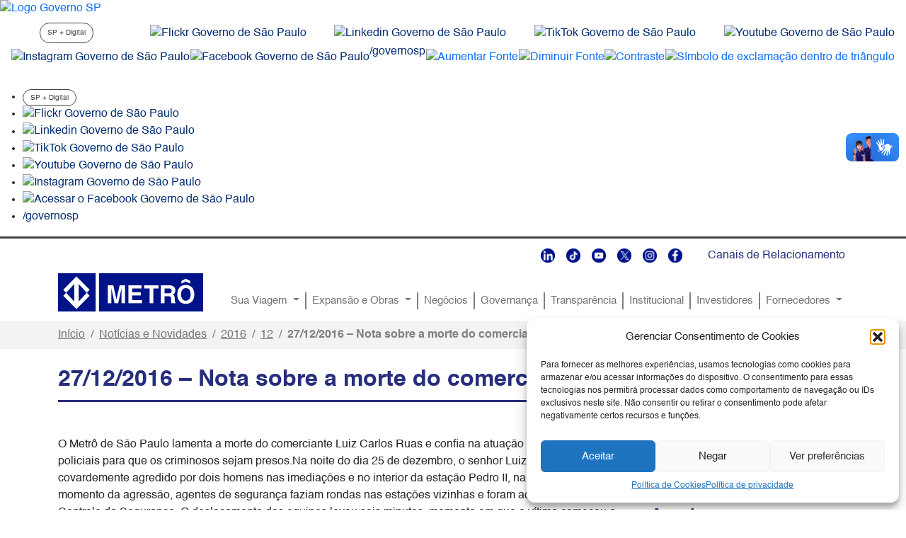

--- FILE ---
content_type: text/html; charset=UTF-8
request_url: https://www.metro.sp.gov.br/2016/12/27/27-12-2016-nota-sobre-a-morte-do-comerciante-luiz-carlos-ruas/
body_size: 18266
content:
<!DOCTYPE html>
<html lang="pt-BR"
	prefix="og: http://ogp.me/ns#">
<head>
	<meta charset="UTF-8">
	<meta name="viewport" content="width=device-width, initial-scale=1, shrink-to-fit=no">
	<meta name="sig" content="LoIJm6miqcoubZXeUA0tA1wrZdn3s6nhXC3NopyPFL+ZB0j/Ct4AZC+jI/W+almHvbkSXV3M51lY+n1Jeh4raQ==" />
	<meta name="description" content="Cia. do Metropolitano de São Paulo">	
	<link rel="stylesheet" type="text/css" href="https://saopaulo.sp.gov.br/barra-govsp/css/topo-padrao-govsp.min.css">
	<link rel="stylesheet" type="text/css" href="https://saopaulo.sp.gov.br/barra-govsp/css/barra-contraste-govsp.min.css">
	<link rel="stylesheet" type="text/css" href="https://www.saopaulo.sp.gov.br/barra-govsp/css/rodape-padrao-govsp.min.css"> 
	<title>27/12/2016 &#8211; Nota sobre a morte do comerciante Luiz Carlos Ruas &#8211; Metrô</title>
<meta name='robots' content='max-image-preview:large' />
<link rel="alternate" type="application/rss+xml" title="Feed para Metrô &raquo;" href="https://www.metro.sp.gov.br/feed/" />
<link rel="alternate" type="application/rss+xml" title="Feed de comentários para Metrô &raquo;" href="https://www.metro.sp.gov.br/comments/feed/" />
<link rel="alternate" type="application/rss+xml" title="Feed de comentários para Metrô &raquo; 27/12/2016 &#8211; Nota sobre a morte do comerciante Luiz Carlos Ruas" href="https://www.metro.sp.gov.br/2016/12/27/27-12-2016-nota-sobre-a-morte-do-comerciante-luiz-carlos-ruas/feed/" />
<script>
window._wpemojiSettings = {"baseUrl":"https:\/\/s.w.org\/images\/core\/emoji\/14.0.0\/72x72\/","ext":".png","svgUrl":"https:\/\/s.w.org\/images\/core\/emoji\/14.0.0\/svg\/","svgExt":".svg","source":{"concatemoji":"https:\/\/www.metro.sp.gov.br\/wp-includes\/js\/wp-emoji-release.min.js?ver=6.2.8"}};
/*! This file is auto-generated */
!function(e,a,t){var n,r,o,i=a.createElement("canvas"),p=i.getContext&&i.getContext("2d");function s(e,t){p.clearRect(0,0,i.width,i.height),p.fillText(e,0,0);e=i.toDataURL();return p.clearRect(0,0,i.width,i.height),p.fillText(t,0,0),e===i.toDataURL()}function c(e){var t=a.createElement("script");t.src=e,t.defer=t.type="text/javascript",a.getElementsByTagName("head")[0].appendChild(t)}for(o=Array("flag","emoji"),t.supports={everything:!0,everythingExceptFlag:!0},r=0;r<o.length;r++)t.supports[o[r]]=function(e){if(p&&p.fillText)switch(p.textBaseline="top",p.font="600 32px Arial",e){case"flag":return s("\ud83c\udff3\ufe0f\u200d\u26a7\ufe0f","\ud83c\udff3\ufe0f\u200b\u26a7\ufe0f")?!1:!s("\ud83c\uddfa\ud83c\uddf3","\ud83c\uddfa\u200b\ud83c\uddf3")&&!s("\ud83c\udff4\udb40\udc67\udb40\udc62\udb40\udc65\udb40\udc6e\udb40\udc67\udb40\udc7f","\ud83c\udff4\u200b\udb40\udc67\u200b\udb40\udc62\u200b\udb40\udc65\u200b\udb40\udc6e\u200b\udb40\udc67\u200b\udb40\udc7f");case"emoji":return!s("\ud83e\udef1\ud83c\udffb\u200d\ud83e\udef2\ud83c\udfff","\ud83e\udef1\ud83c\udffb\u200b\ud83e\udef2\ud83c\udfff")}return!1}(o[r]),t.supports.everything=t.supports.everything&&t.supports[o[r]],"flag"!==o[r]&&(t.supports.everythingExceptFlag=t.supports.everythingExceptFlag&&t.supports[o[r]]);t.supports.everythingExceptFlag=t.supports.everythingExceptFlag&&!t.supports.flag,t.DOMReady=!1,t.readyCallback=function(){t.DOMReady=!0},t.supports.everything||(n=function(){t.readyCallback()},a.addEventListener?(a.addEventListener("DOMContentLoaded",n,!1),e.addEventListener("load",n,!1)):(e.attachEvent("onload",n),a.attachEvent("onreadystatechange",function(){"complete"===a.readyState&&t.readyCallback()})),(e=t.source||{}).concatemoji?c(e.concatemoji):e.wpemoji&&e.twemoji&&(c(e.twemoji),c(e.wpemoji)))}(window,document,window._wpemojiSettings);
</script>
<style>
img.wp-smiley,
img.emoji {
	display: inline !important;
	border: none !important;
	box-shadow: none !important;
	height: 1em !important;
	width: 1em !important;
	margin: 0 0.07em !important;
	vertical-align: -0.1em !important;
	background: none !important;
	padding: 0 !important;
}
</style>
	<link rel='stylesheet' id='wp-block-library-css' href='https://www.metro.sp.gov.br/wp-includes/css/dist/block-library/style.min.css?ver=6.2.8' media='all' />
<style id='wp-block-library-theme-inline-css'>
.wp-block-audio figcaption{color:#555;font-size:13px;text-align:center}.is-dark-theme .wp-block-audio figcaption{color:hsla(0,0%,100%,.65)}.wp-block-audio{margin:0 0 1em}.wp-block-code{border:1px solid #ccc;border-radius:4px;font-family:Menlo,Consolas,monaco,monospace;padding:.8em 1em}.wp-block-embed figcaption{color:#555;font-size:13px;text-align:center}.is-dark-theme .wp-block-embed figcaption{color:hsla(0,0%,100%,.65)}.wp-block-embed{margin:0 0 1em}.blocks-gallery-caption{color:#555;font-size:13px;text-align:center}.is-dark-theme .blocks-gallery-caption{color:hsla(0,0%,100%,.65)}.wp-block-image figcaption{color:#555;font-size:13px;text-align:center}.is-dark-theme .wp-block-image figcaption{color:hsla(0,0%,100%,.65)}.wp-block-image{margin:0 0 1em}.wp-block-pullquote{border-bottom:4px solid;border-top:4px solid;color:currentColor;margin-bottom:1.75em}.wp-block-pullquote cite,.wp-block-pullquote footer,.wp-block-pullquote__citation{color:currentColor;font-size:.8125em;font-style:normal;text-transform:uppercase}.wp-block-quote{border-left:.25em solid;margin:0 0 1.75em;padding-left:1em}.wp-block-quote cite,.wp-block-quote footer{color:currentColor;font-size:.8125em;font-style:normal;position:relative}.wp-block-quote.has-text-align-right{border-left:none;border-right:.25em solid;padding-left:0;padding-right:1em}.wp-block-quote.has-text-align-center{border:none;padding-left:0}.wp-block-quote.is-large,.wp-block-quote.is-style-large,.wp-block-quote.is-style-plain{border:none}.wp-block-search .wp-block-search__label{font-weight:700}.wp-block-search__button{border:1px solid #ccc;padding:.375em .625em}:where(.wp-block-group.has-background){padding:1.25em 2.375em}.wp-block-separator.has-css-opacity{opacity:.4}.wp-block-separator{border:none;border-bottom:2px solid;margin-left:auto;margin-right:auto}.wp-block-separator.has-alpha-channel-opacity{opacity:1}.wp-block-separator:not(.is-style-wide):not(.is-style-dots){width:100px}.wp-block-separator.has-background:not(.is-style-dots){border-bottom:none;height:1px}.wp-block-separator.has-background:not(.is-style-wide):not(.is-style-dots){height:2px}.wp-block-table{margin:0 0 1em}.wp-block-table td,.wp-block-table th{word-break:normal}.wp-block-table figcaption{color:#555;font-size:13px;text-align:center}.is-dark-theme .wp-block-table figcaption{color:hsla(0,0%,100%,.65)}.wp-block-video figcaption{color:#555;font-size:13px;text-align:center}.is-dark-theme .wp-block-video figcaption{color:hsla(0,0%,100%,.65)}.wp-block-video{margin:0 0 1em}.wp-block-template-part.has-background{margin-bottom:0;margin-top:0;padding:1.25em 2.375em}
</style>
<link rel='stylesheet' id='classic-theme-styles-css' href='https://www.metro.sp.gov.br/wp-includes/css/classic-themes.min.css?ver=6.2.8' media='all' />
<style id='global-styles-inline-css'>
body{--wp--preset--color--black: #000000;--wp--preset--color--cyan-bluish-gray: #abb8c3;--wp--preset--color--white: #ffffff;--wp--preset--color--pale-pink: #f78da7;--wp--preset--color--vivid-red: #cf2e2e;--wp--preset--color--luminous-vivid-orange: #ff6900;--wp--preset--color--luminous-vivid-amber: #fcb900;--wp--preset--color--light-green-cyan: #7bdcb5;--wp--preset--color--vivid-green-cyan: #00d084;--wp--preset--color--pale-cyan-blue: #8ed1fc;--wp--preset--color--vivid-cyan-blue: #0693e3;--wp--preset--color--vivid-purple: #9b51e0;--wp--preset--gradient--vivid-cyan-blue-to-vivid-purple: linear-gradient(135deg,rgba(6,147,227,1) 0%,rgb(155,81,224) 100%);--wp--preset--gradient--light-green-cyan-to-vivid-green-cyan: linear-gradient(135deg,rgb(122,220,180) 0%,rgb(0,208,130) 100%);--wp--preset--gradient--luminous-vivid-amber-to-luminous-vivid-orange: linear-gradient(135deg,rgba(252,185,0,1) 0%,rgba(255,105,0,1) 100%);--wp--preset--gradient--luminous-vivid-orange-to-vivid-red: linear-gradient(135deg,rgba(255,105,0,1) 0%,rgb(207,46,46) 100%);--wp--preset--gradient--very-light-gray-to-cyan-bluish-gray: linear-gradient(135deg,rgb(238,238,238) 0%,rgb(169,184,195) 100%);--wp--preset--gradient--cool-to-warm-spectrum: linear-gradient(135deg,rgb(74,234,220) 0%,rgb(151,120,209) 20%,rgb(207,42,186) 40%,rgb(238,44,130) 60%,rgb(251,105,98) 80%,rgb(254,248,76) 100%);--wp--preset--gradient--blush-light-purple: linear-gradient(135deg,rgb(255,206,236) 0%,rgb(152,150,240) 100%);--wp--preset--gradient--blush-bordeaux: linear-gradient(135deg,rgb(254,205,165) 0%,rgb(254,45,45) 50%,rgb(107,0,62) 100%);--wp--preset--gradient--luminous-dusk: linear-gradient(135deg,rgb(255,203,112) 0%,rgb(199,81,192) 50%,rgb(65,88,208) 100%);--wp--preset--gradient--pale-ocean: linear-gradient(135deg,rgb(255,245,203) 0%,rgb(182,227,212) 50%,rgb(51,167,181) 100%);--wp--preset--gradient--electric-grass: linear-gradient(135deg,rgb(202,248,128) 0%,rgb(113,206,126) 100%);--wp--preset--gradient--midnight: linear-gradient(135deg,rgb(2,3,129) 0%,rgb(40,116,252) 100%);--wp--preset--duotone--dark-grayscale: url('#wp-duotone-dark-grayscale');--wp--preset--duotone--grayscale: url('#wp-duotone-grayscale');--wp--preset--duotone--purple-yellow: url('#wp-duotone-purple-yellow');--wp--preset--duotone--blue-red: url('#wp-duotone-blue-red');--wp--preset--duotone--midnight: url('#wp-duotone-midnight');--wp--preset--duotone--magenta-yellow: url('#wp-duotone-magenta-yellow');--wp--preset--duotone--purple-green: url('#wp-duotone-purple-green');--wp--preset--duotone--blue-orange: url('#wp-duotone-blue-orange');--wp--preset--font-size--small: 13px;--wp--preset--font-size--medium: 20px;--wp--preset--font-size--large: 36px;--wp--preset--font-size--x-large: 42px;--wp--preset--spacing--20: 0.44rem;--wp--preset--spacing--30: 0.67rem;--wp--preset--spacing--40: 1rem;--wp--preset--spacing--50: 1.5rem;--wp--preset--spacing--60: 2.25rem;--wp--preset--spacing--70: 3.38rem;--wp--preset--spacing--80: 5.06rem;--wp--preset--shadow--natural: 6px 6px 9px rgba(0, 0, 0, 0.2);--wp--preset--shadow--deep: 12px 12px 50px rgba(0, 0, 0, 0.4);--wp--preset--shadow--sharp: 6px 6px 0px rgba(0, 0, 0, 0.2);--wp--preset--shadow--outlined: 6px 6px 0px -3px rgba(255, 255, 255, 1), 6px 6px rgba(0, 0, 0, 1);--wp--preset--shadow--crisp: 6px 6px 0px rgba(0, 0, 0, 1);}:where(.is-layout-flex){gap: 0.5em;}body .is-layout-flow > .alignleft{float: left;margin-inline-start: 0;margin-inline-end: 2em;}body .is-layout-flow > .alignright{float: right;margin-inline-start: 2em;margin-inline-end: 0;}body .is-layout-flow > .aligncenter{margin-left: auto !important;margin-right: auto !important;}body .is-layout-constrained > .alignleft{float: left;margin-inline-start: 0;margin-inline-end: 2em;}body .is-layout-constrained > .alignright{float: right;margin-inline-start: 2em;margin-inline-end: 0;}body .is-layout-constrained > .aligncenter{margin-left: auto !important;margin-right: auto !important;}body .is-layout-constrained > :where(:not(.alignleft):not(.alignright):not(.alignfull)){max-width: var(--wp--style--global--content-size);margin-left: auto !important;margin-right: auto !important;}body .is-layout-constrained > .alignwide{max-width: var(--wp--style--global--wide-size);}body .is-layout-flex{display: flex;}body .is-layout-flex{flex-wrap: wrap;align-items: center;}body .is-layout-flex > *{margin: 0;}:where(.wp-block-columns.is-layout-flex){gap: 2em;}.has-black-color{color: var(--wp--preset--color--black) !important;}.has-cyan-bluish-gray-color{color: var(--wp--preset--color--cyan-bluish-gray) !important;}.has-white-color{color: var(--wp--preset--color--white) !important;}.has-pale-pink-color{color: var(--wp--preset--color--pale-pink) !important;}.has-vivid-red-color{color: var(--wp--preset--color--vivid-red) !important;}.has-luminous-vivid-orange-color{color: var(--wp--preset--color--luminous-vivid-orange) !important;}.has-luminous-vivid-amber-color{color: var(--wp--preset--color--luminous-vivid-amber) !important;}.has-light-green-cyan-color{color: var(--wp--preset--color--light-green-cyan) !important;}.has-vivid-green-cyan-color{color: var(--wp--preset--color--vivid-green-cyan) !important;}.has-pale-cyan-blue-color{color: var(--wp--preset--color--pale-cyan-blue) !important;}.has-vivid-cyan-blue-color{color: var(--wp--preset--color--vivid-cyan-blue) !important;}.has-vivid-purple-color{color: var(--wp--preset--color--vivid-purple) !important;}.has-black-background-color{background-color: var(--wp--preset--color--black) !important;}.has-cyan-bluish-gray-background-color{background-color: var(--wp--preset--color--cyan-bluish-gray) !important;}.has-white-background-color{background-color: var(--wp--preset--color--white) !important;}.has-pale-pink-background-color{background-color: var(--wp--preset--color--pale-pink) !important;}.has-vivid-red-background-color{background-color: var(--wp--preset--color--vivid-red) !important;}.has-luminous-vivid-orange-background-color{background-color: var(--wp--preset--color--luminous-vivid-orange) !important;}.has-luminous-vivid-amber-background-color{background-color: var(--wp--preset--color--luminous-vivid-amber) !important;}.has-light-green-cyan-background-color{background-color: var(--wp--preset--color--light-green-cyan) !important;}.has-vivid-green-cyan-background-color{background-color: var(--wp--preset--color--vivid-green-cyan) !important;}.has-pale-cyan-blue-background-color{background-color: var(--wp--preset--color--pale-cyan-blue) !important;}.has-vivid-cyan-blue-background-color{background-color: var(--wp--preset--color--vivid-cyan-blue) !important;}.has-vivid-purple-background-color{background-color: var(--wp--preset--color--vivid-purple) !important;}.has-black-border-color{border-color: var(--wp--preset--color--black) !important;}.has-cyan-bluish-gray-border-color{border-color: var(--wp--preset--color--cyan-bluish-gray) !important;}.has-white-border-color{border-color: var(--wp--preset--color--white) !important;}.has-pale-pink-border-color{border-color: var(--wp--preset--color--pale-pink) !important;}.has-vivid-red-border-color{border-color: var(--wp--preset--color--vivid-red) !important;}.has-luminous-vivid-orange-border-color{border-color: var(--wp--preset--color--luminous-vivid-orange) !important;}.has-luminous-vivid-amber-border-color{border-color: var(--wp--preset--color--luminous-vivid-amber) !important;}.has-light-green-cyan-border-color{border-color: var(--wp--preset--color--light-green-cyan) !important;}.has-vivid-green-cyan-border-color{border-color: var(--wp--preset--color--vivid-green-cyan) !important;}.has-pale-cyan-blue-border-color{border-color: var(--wp--preset--color--pale-cyan-blue) !important;}.has-vivid-cyan-blue-border-color{border-color: var(--wp--preset--color--vivid-cyan-blue) !important;}.has-vivid-purple-border-color{border-color: var(--wp--preset--color--vivid-purple) !important;}.has-vivid-cyan-blue-to-vivid-purple-gradient-background{background: var(--wp--preset--gradient--vivid-cyan-blue-to-vivid-purple) !important;}.has-light-green-cyan-to-vivid-green-cyan-gradient-background{background: var(--wp--preset--gradient--light-green-cyan-to-vivid-green-cyan) !important;}.has-luminous-vivid-amber-to-luminous-vivid-orange-gradient-background{background: var(--wp--preset--gradient--luminous-vivid-amber-to-luminous-vivid-orange) !important;}.has-luminous-vivid-orange-to-vivid-red-gradient-background{background: var(--wp--preset--gradient--luminous-vivid-orange-to-vivid-red) !important;}.has-very-light-gray-to-cyan-bluish-gray-gradient-background{background: var(--wp--preset--gradient--very-light-gray-to-cyan-bluish-gray) !important;}.has-cool-to-warm-spectrum-gradient-background{background: var(--wp--preset--gradient--cool-to-warm-spectrum) !important;}.has-blush-light-purple-gradient-background{background: var(--wp--preset--gradient--blush-light-purple) !important;}.has-blush-bordeaux-gradient-background{background: var(--wp--preset--gradient--blush-bordeaux) !important;}.has-luminous-dusk-gradient-background{background: var(--wp--preset--gradient--luminous-dusk) !important;}.has-pale-ocean-gradient-background{background: var(--wp--preset--gradient--pale-ocean) !important;}.has-electric-grass-gradient-background{background: var(--wp--preset--gradient--electric-grass) !important;}.has-midnight-gradient-background{background: var(--wp--preset--gradient--midnight) !important;}.has-small-font-size{font-size: var(--wp--preset--font-size--small) !important;}.has-medium-font-size{font-size: var(--wp--preset--font-size--medium) !important;}.has-large-font-size{font-size: var(--wp--preset--font-size--large) !important;}.has-x-large-font-size{font-size: var(--wp--preset--font-size--x-large) !important;}
.wp-block-navigation a:where(:not(.wp-element-button)){color: inherit;}
:where(.wp-block-columns.is-layout-flex){gap: 2em;}
.wp-block-pullquote{font-size: 1.5em;line-height: 1.6;}
</style>
<link rel='stylesheet' id='mltlngg_stylesheet-css' href='/wp-content/plugins/multilanguage/css/style.css?ver=1.4.6' media='all' />
<link rel='stylesheet' id='cmplz-general-css' href='/wp-content/plugins/complianz-gdpr/assets/css/cookieblocker.min.css?ver=1761327349' media='all' />
<link rel='stylesheet' id='style-css' href='/wp-content/themes/metrosp/style.css?ver=1.603.1167' media='all' />
<link rel='stylesheet' id='main-css' href='/wp-content/themes/metrosp/assets/dist/main.css?ver=1.603.1167' media='all' />
<link rel='stylesheet' id='dashicons-css' href='https://www.metro.sp.gov.br/wp-includes/css/dashicons.min.css?ver=6.2.8' media='all' />
<link rel='stylesheet' id='block-editor-gallery-slider-front-css' href='/wp-content/plugins/block-editor-gallery-slider/assets/build/css/block-editor-gallery-slider-front.min.css?ver=1.0' media='all' />
<script src='/wp-content/plugins/wpo365-login/apps/dist/pintra-redirect.js?ver=27.2' id='pintraredirectjs-js' async></script>
<script src='https://www.metro.sp.gov.br/wp-includes/js/jquery/jquery.min.js?ver=3.6.4' id='jquery-core-js'></script>
<script src='https://www.metro.sp.gov.br/wp-includes/js/jquery/jquery-migrate.min.js?ver=3.4.0' id='jquery-migrate-js'></script>
<link rel="https://api.w.org/" href="https://www.metro.sp.gov.br/wp-json/" /><link rel="alternate" type="application/json" href="https://www.metro.sp.gov.br/wp-json/wp/v2/posts/1250" /><link rel="EditURI" type="application/rsd+xml" title="RSD" href="https://www.metro.sp.gov.br/xmlrpc.php?rsd" />
<link rel="wlwmanifest" type="application/wlwmanifest+xml" href="https://www.metro.sp.gov.br/wp-includes/wlwmanifest.xml" />
<meta name="generator" content="WordPress 6.2.8" />
<link rel="canonical" href="https://www.metro.sp.gov.br/2016/12/27/27-12-2016-nota-sobre-a-morte-do-comerciante-luiz-carlos-ruas/" />
<link rel='shortlink' href='https://www.metro.sp.gov.br/?p=1250' />
<link rel="alternate" type="application/json+oembed" href="https://www.metro.sp.gov.br/wp-json/oembed/1.0/embed?url=https%3A%2F%2Fwww.metro.sp.gov.br%2F2016%2F12%2F27%2F27-12-2016-nota-sobre-a-morte-do-comerciante-luiz-carlos-ruas%2F" />
<link rel="alternate" type="text/xml+oembed" href="https://www.metro.sp.gov.br/wp-json/oembed/1.0/embed?url=https%3A%2F%2Fwww.metro.sp.gov.br%2F2016%2F12%2F27%2F27-12-2016-nota-sobre-a-morte-do-comerciante-luiz-carlos-ruas%2F&#038;format=xml" />
<script type="text/javascript">
          var appInsights=window.appInsights||function(a){
                function b(a){c[a]=function(){var b=arguments;c.queue.push(function(){c[a].apply(c,b)})}}var c={config:a},d=document,e=window;setTimeout(function(){var b=d.createElement("script");b.src=a.url||"https://az416426.vo.msecnd.net/scripts/a/ai.0.js",d.getElementsByTagName("script")[0].parentNode.appendChild(b)});try{c.cookie=d.cookie}catch(a){}c.queue=[];for(var f=["Event","Exception","Metric","PageView","Trace","Dependency"];f.length;)b("track"+f.pop());if(b("setAuthenticatedUserContext"),b("clearAuthenticatedUserContext"),b("startTrackEvent"),b("stopTrackEvent"),b("startTrackPage"),b("stopTrackPage"),b("flush"),!a.disableExceptionTracking){f="onerror",b("_"+f);var g=e[f];e[f]=function(a,b,d,e,h){var i=g&&g(a,b,d,e,h);return!0!==i&&c["_"+f](a,b,d,e,h),i}}return c    
            }({
                instrumentationKey:"c2ee269a-d5fd-4adc-bf4a-b26c6ed4cda7"
            });
            
            window.appInsights=appInsights,appInsights.queue&&0===appInsights.queue.length&&appInsights.trackPageView("27\/12\/2016 &#8211; Nota sobre a morte do comerciante Luiz Carlos Ruas", window.location.origin);
        </script>			<style>.cmplz-hidden {
					display: none !important;
				}</style><link rel="icon" href="/wp-content/uploads/2023/02/cropped-metro-512-1-32x32.png" sizes="32x32" />
<link rel="icon" href="/wp-content/uploads/2023/02/cropped-metro-512-1-192x192.png" sizes="192x192" />
<link rel="apple-touch-icon" href="/wp-content/uploads/2023/02/cropped-metro-512-1-180x180.png" />
<meta name="msapplication-TileImage" content="/wp-content/uploads/2023/02/cropped-metro-512-1-270x270.png" />
		<style id="wp-custom-css">
			ul.dropdown-menu .navSep {
	display: none;
}

.card-imagem-texto .card-title {
    overflow: hidden;
		width: calc(100% - 30px);
    text-overflow: ellipsis;
    white-space: nowrap;
}

.wp-block-image img {
	width: auto;
}

.nav-link {
   
    font-size: 11.5pt;
   
}

.dropdown-menu {
  
    --bs-dropdown-font-size: 11pt;
	
}		</style>
		<link rel="alternate" hreflang="x-default" href="https://www.metro.sp.gov.br/pt_BR/2016/12/27/27-12-2016-nota-sobre-a-morte-do-comerciante-luiz-carlos-ruas/" /><link rel="alternate" hreflang="pt" href="https://www.metro.sp.gov.br/pt_BR/2016/12/27/27-12-2016-nota-sobre-a-morte-do-comerciante-luiz-carlos-ruas/" />	<!-- Google tag (gtag.js) -->
	<script type="text/plain" data-service="google-analytics" data-category="statistics" async data-cmplz-src="https://www.googletagmanager.com/gtag/js?id=G-1B7PZZXMCP"></script>
	<script> window.dataLayer = window.dataLayer || []; function gtag(){dataLayer.push(arguments);} gtag('js', new Date()); gtag('config', 'G-1B7PZZXMCP');</script>
    
  <!--  chatbot script -->    
         <script>
        !function(s,i,o,c){var a,p,u,h=[],l=[];function e(){var t="2";try{if(!c)throw new Error(t);var e,n="https://cnd-bot.metasix.solutions/v5/",r="metasix";if((e="string"==typeof this.response?JSON.parse(this.response):this.response).url){var s=i.getElementsByTagName("script")[0],o=i.createElement("script");o.async=!0;var a=c.match(/([0-9]+)\.?([0-9]+)?\.?([0-9]+)?/),p=a&&a[1];if(a&&a[3])o.src=n+r+"."+c+".min.js";else{if(!(1<=p&&e["v"+p]))throw new Error(t);o.src=e["v"+p]}s.parentNode.insertBefore(o,s)}}catch(e){e.message===t&&console.error(e)}}s[o]={init:function(){a=arguments;var t={then:function(e){return l.push({type:"t",next:e}),t},catch:function(e){return l.push({type:"c",next:e}),t}};return t},on:function(){h.push(arguments)},render:function(){p=arguments},destroy:function(){u=arguments}},s.__onWebMessengerHostReady__=function(e){if(delete s.__onWebMessengerHostReady__,s[o]=e,a)for(var t=e.init.apply(e,a),n=0;n<l.length;n++){var r=l[n];t="t"===r.type?t.then(r.next):t.catch(r.next)}p&&e.render.apply(e,p),u&&e.destroy.apply(e,u);for(n=0;n<h.length;n++)e.on.apply(e,h[n])};var t=new XMLHttpRequest;t.addEventListener("load",e),t.open("GET","https://cnd-bot.metasix.solutions/v5/loader.json",!0),t.responseType="json",t.send()}(window,document,"Metasix","2");
    </script>
     
    
  <!--  chatbot script fim -->    
</head>


<body data-cmplz=1 class="post-template-default single single-post postid-1250 single-format-standard mltlngg-pt_BR">

<!-- início metasix body Script -->
<script>
        const delegate = {};
 
     var initPromise = Metasix.init({
        integrationId: '646bcb8bad861e3624b38e17',
        browserStorage: 'sessionStorage',
        integrationOrder:[],
        canUserSeeConversationList:false,
        locale: 'pt-BR',
        menuItems: {
            imageUpload: true,
            fileUpload: true,
            shareLocation: true
        },
    
        fixedHeader: true,
        customText: {
            actionPaymentCompleted: 'Pagamento Finalizado',          
            actionPaymentError: 'Ocorreu um erro ao processar o cartão. <br> Por favor, tente novamente ou use um cartão diferente.',            
            actionPostbackError: 'Ocorreu um erro ao processar sua ação. Por favor, tente novamente.',       
            clickToRetry: 'Mensagem não entregue. Clique para tentar novamente.',    
            clickToRetryForm: 'Formulário não enviado. Clique em qualquer lugar do formulário para tentar novamente.',      
            connectNotificationText: 'Sincronize sua conversa e continue nos enviando mensagens através de seu aplicativo favorito.',      
            connectNotificationSingleText: 'Seja notificado quando você receber uma resposta.',      
            conversationListHeaderText: 'Minhas conversas',     
            conversationListPreviewAnonymousText: 'Alguém',
            conversationListPreviewUserText: 'Você',
            conversationListRelativeTimeJustNow: 'Agora mesmo',
            conversationListRelativeTimeMinute: '1 minuto atrás',        
            conversationListRelativeTimeHour: '1 hora atrás',   
            conversationListRelativeTimeYesterday: 'Ontem',
            conversationListTimestampFormat: 'MM/DD/YY',    
            conversationTimestampHeaderFormat: 'MMMM D YYYY, h:mm A',
            couldNotConnect: 'Offline. Você não receberá mensagens.',    
            couldNotConnectRetry: 'Reconectando...',      
            couldNotConnectRetrySuccess: 'Você está online novamente!',       
            couldNotLoadConversations: 'Não foi possível carregar as conversas.',   
            emailChangeAddress: 'Alterar meu e-mail',          
            emailDescription: 'Para ser notificado por e-mail quando você obtiver uma resposta, digite seu endereço de e-mail.',      
            emailFieldLabel: 'E-mail',
            emailFieldPlaceholder: 'Seu endereço de e-mail',    
            emailFormButton: 'Enviar',
            emailLinkingErrorMessage: 'Por favor, envie um endereço de e-mail válido.',   
            fetchHistory: 'Carregar mais',   
            fetchingHistory: 'Recuperando histórico...',  
            fileTypeError: 'Tipo de arquivo não suportado.',        
            formErrorInvalidEmail: 'E-mail é inválido',   
            formErrorUnknown: 'Isso não parece muito certo',
            formFieldSelectPlaceholderFallback: 'Escolha um...',
            frontendEmailChannelDescription: 'Para falar conosco por e-mail, basta enviar uma mensagem para o nosso endereço de e-mail e nós responderemos em breve:',
            headerText: 'Como podemos ajudar?',
            imageClickToReload: 'Clique para recarregar a imagem.',
            imagePreviewNotAvailable: 'Visualização não disponível.',
            inputPlaceholder: 'Digite uma mensagem...',
            inputPlaceholderBlocked: 'Preencha o formulário acima...',
            introAppText: 'Envie-nos uma mensagem abaixo ou de seu aplicativo favorito.',
            lineChannelDescription: 'Para falar conosco usando LINE, digitalize este código QR usando o aplicativo LINE e envie-nos uma mensagem.',
            linkChannelPageHeader: 'Sincronize sua conversa',
            linkError: 'Ocorreu um erro ao tentar gerar um link para este canal. Por favor, tente novamente.',
            locationNotSupported: 'Seu navegador não oferece suporte a serviços de localização ou foi desativado. Em vez disso, digite seu local.',
            locationSecurityRestriction: 'Este site não pode acessar sua localização. Em vez disso, digite seu local.',
            locationSendingFailed: 'Não foi possível enviar localização',
            locationServicesDenied: 'Este site não pode acessar sua localização. Permita o acesso em suas configurações ou digite seu local.',            
            messageRelativeTimeJustNow: 'Agora mesmo',         
            messageTimestampFormat: 'h:mm A',           
            messageDelivered: 'Entregue',         
            messageSeen: 'Visto',          
            messageSending: 'Enviando...',          
            messengerChannelDescription: 'Conecte sua conta do Facebook Messenger para ser notificado quando você receber uma resposta e continue a conversa no Facebook Messenger.',         
            newConversationButtonText: 'Nova Conversação',        
            notificationSettingsChannelsDescription: 'Sincronize esta conversa conectando-se ao seu aplicativo de mensagens favorito para continuar a conversa do seu jeito.',         
            notificationSettingsChannelsTitle: 'Outros canais',          
            notificationSettingsConnected: 'Conectado',
            prechatCaptureGreetingText: 'Olá. Para começar, gostaríamos de saber um pouco mais sobre você:',          
            prechatCaptureNameLabel: 'Seu nome',         
            prechatCaptureNamePlaceholder: 'Digite seu nome...',  
            prechatCaptureEmailLabel: 'E-mail',       
            prechatCaptureEmailPlaceholder: 'name@company.com',        
            prechatCaptureConfirmationText: 'Obrigado por isso! Em que podemos ajudá-lo?',     
            sendButtonText: 'Enviar',     
            settingsHeaderText: 'Configurações',       
            shareLocation: 'Localização',        
            smsBadRequestError: 'Não nos foi possível comunicar com este número. Tente novamente ou use um diferente.',       
            smsCancel: 'Cancelar',       
            smsChangeNumber: 'Alterar meu número',        
            smsChannelDescription: 'Conecte seu número de SMS para ser notificado quando você receber uma resposta e continue a conversa por SMS.',   
            smsContinue: 'Enviar',       
            smsInvalidNumberError: 'Por favor, envie um número de telefone válido.',   
            smsLinkPending: 'Pendente',   
            smsPingChannelError: 'Ocorreu um erro ao enviar uma mensagem para o seu número.',        
            smsSendText: 'Envie-me um texto',       
            smsStartTexting: 'Iniciar mensagens de texto',        
            smsTooManyRequestsOneMinuteError: 'Uma conexão para esse número foi solicitada recentemente. Tente novamente em 1 minuto.',       
            smsUnhandledError: 'Algo deu errado. Por favor, tente novamente.',        
            syncConversation: 'Sincronizar conversa',     
            tapToRetry: 'Mensagem não entregue. Toque para tentar novamente.',      
            tapToRetryForm: 'Formulário não enviado. Toque em qualquer lugar do formulário para tentar novamente.',
            telegramChannelDescription: 'Conecte sua conta do Telegram para ser notificado quando você receber uma resposta e continue a conversa no Telegram',   
            uploadDocument: 'Arquivo',   
            uploadInvalidError: 'Arquivo inválido',
            uploadPhoto: 'Imagen',   
            uploadVirusError: 'Um vírus foi detectado em seu arquivo e ele foi rejeitado',   
            unsupportedMessageType: 'Tipo de mensagem não suportado.',  
            unsupportedActionType: 'Tipo de ação não suportado.',     
            viberChannelDescription: 'Conecte sua conta do Viber para ser notificado quando você receber uma resposta e continue a conversa no Viber. Para começar, leia o código QR usando o aplicativo Viber.',
            viberChannelDescriptionMobile: 'Conecte sua conta do Viber para ser notificado quando você receber uma resposta e continue a conversa no Viber. Para começar, instale o aplicativo Viber e toque em Conecta.',     
            viberQRCodeError: 'Ocorreu um erro ao obter o código QR do Viber. Por favor, tente novamente.', 
            wechatChannelDescription: 'Conecte sua conta WeChat para ser notificado quando você receber uma resposta e continue a conversa no WeChat. Para começar, leia este código QR usando o aplicativo WeChat.',
            wechatChannelDescriptionMobile: 'Conecte sua conta WeChat para ser notificado quando você receber uma resposta e continue a conversa no WeChat. Para começar, salve esta imagem de código QR e envie-a para o <a href=\'weixin://dl/scan\'> leitor de código QR </a>.',
            wechatQRCodeError: 'Ocorreu um erro ao obter o código QR do WeChat. Por favor, tente novamente.',    
            messengerChannelDescription:'Conecte sua conta do Facebook Messenger para ser notificado quando você receber uma resposta e continue a conversa no Facebook Messenger.',
            whatsappChannelDescriptionDesktop:'Sincronize sua conta com o WhatsApp lendo o código QR ou clicando no link abaixo.\nEm seguida, envie a mensagem pré-preenchida para validar a solicitação de sincronização.',
            whatsappChannelDescriptionMobile: 'Sincronize sua conta com o WhatsApp clicando no link abaixo.\nEm seguida, envie a mensagem pré-preenchida para validar a solicitação de sincronização. (Seu codigo é: {{code}}).',
            whatsappLinkingError: 'Ocorreu um erro ao buscar suas informações de vinculação do WhatsApp. Por favor, tente novamente.',
            connectNotificationText: 'Sincronize sua conversa e continue nos enviando mensagens através de seu aplicativo favorito.'
              }
    }).then(function() {
        Metasix.setDelegate(delegate) //add
        //debugger;
    });

// pass it around...

initPromise.then(function() {
    //debugger;
});
    
    
    </script>

<!-- fim metasix body Script -->

<svg xmlns="http://www.w3.org/2000/svg" viewBox="0 0 0 0" width="0" height="0" focusable="false" role="none" style="visibility: hidden; position: absolute; left: -9999px; overflow: hidden;" ><defs><filter id="wp-duotone-dark-grayscale"><feColorMatrix color-interpolation-filters="sRGB" type="matrix" values=" .299 .587 .114 0 0 .299 .587 .114 0 0 .299 .587 .114 0 0 .299 .587 .114 0 0 " /><feComponentTransfer color-interpolation-filters="sRGB" ><feFuncR type="table" tableValues="0 0.49803921568627" /><feFuncG type="table" tableValues="0 0.49803921568627" /><feFuncB type="table" tableValues="0 0.49803921568627" /><feFuncA type="table" tableValues="1 1" /></feComponentTransfer><feComposite in2="SourceGraphic" operator="in" /></filter></defs></svg><svg xmlns="http://www.w3.org/2000/svg" viewBox="0 0 0 0" width="0" height="0" focusable="false" role="none" style="visibility: hidden; position: absolute; left: -9999px; overflow: hidden;" ><defs><filter id="wp-duotone-grayscale"><feColorMatrix color-interpolation-filters="sRGB" type="matrix" values=" .299 .587 .114 0 0 .299 .587 .114 0 0 .299 .587 .114 0 0 .299 .587 .114 0 0 " /><feComponentTransfer color-interpolation-filters="sRGB" ><feFuncR type="table" tableValues="0 1" /><feFuncG type="table" tableValues="0 1" /><feFuncB type="table" tableValues="0 1" /><feFuncA type="table" tableValues="1 1" /></feComponentTransfer><feComposite in2="SourceGraphic" operator="in" /></filter></defs></svg><svg xmlns="http://www.w3.org/2000/svg" viewBox="0 0 0 0" width="0" height="0" focusable="false" role="none" style="visibility: hidden; position: absolute; left: -9999px; overflow: hidden;" ><defs><filter id="wp-duotone-purple-yellow"><feColorMatrix color-interpolation-filters="sRGB" type="matrix" values=" .299 .587 .114 0 0 .299 .587 .114 0 0 .299 .587 .114 0 0 .299 .587 .114 0 0 " /><feComponentTransfer color-interpolation-filters="sRGB" ><feFuncR type="table" tableValues="0.54901960784314 0.98823529411765" /><feFuncG type="table" tableValues="0 1" /><feFuncB type="table" tableValues="0.71764705882353 0.25490196078431" /><feFuncA type="table" tableValues="1 1" /></feComponentTransfer><feComposite in2="SourceGraphic" operator="in" /></filter></defs></svg><svg xmlns="http://www.w3.org/2000/svg" viewBox="0 0 0 0" width="0" height="0" focusable="false" role="none" style="visibility: hidden; position: absolute; left: -9999px; overflow: hidden;" ><defs><filter id="wp-duotone-blue-red"><feColorMatrix color-interpolation-filters="sRGB" type="matrix" values=" .299 .587 .114 0 0 .299 .587 .114 0 0 .299 .587 .114 0 0 .299 .587 .114 0 0 " /><feComponentTransfer color-interpolation-filters="sRGB" ><feFuncR type="table" tableValues="0 1" /><feFuncG type="table" tableValues="0 0.27843137254902" /><feFuncB type="table" tableValues="0.5921568627451 0.27843137254902" /><feFuncA type="table" tableValues="1 1" /></feComponentTransfer><feComposite in2="SourceGraphic" operator="in" /></filter></defs></svg><svg xmlns="http://www.w3.org/2000/svg" viewBox="0 0 0 0" width="0" height="0" focusable="false" role="none" style="visibility: hidden; position: absolute; left: -9999px; overflow: hidden;" ><defs><filter id="wp-duotone-midnight"><feColorMatrix color-interpolation-filters="sRGB" type="matrix" values=" .299 .587 .114 0 0 .299 .587 .114 0 0 .299 .587 .114 0 0 .299 .587 .114 0 0 " /><feComponentTransfer color-interpolation-filters="sRGB" ><feFuncR type="table" tableValues="0 0" /><feFuncG type="table" tableValues="0 0.64705882352941" /><feFuncB type="table" tableValues="0 1" /><feFuncA type="table" tableValues="1 1" /></feComponentTransfer><feComposite in2="SourceGraphic" operator="in" /></filter></defs></svg><svg xmlns="http://www.w3.org/2000/svg" viewBox="0 0 0 0" width="0" height="0" focusable="false" role="none" style="visibility: hidden; position: absolute; left: -9999px; overflow: hidden;" ><defs><filter id="wp-duotone-magenta-yellow"><feColorMatrix color-interpolation-filters="sRGB" type="matrix" values=" .299 .587 .114 0 0 .299 .587 .114 0 0 .299 .587 .114 0 0 .299 .587 .114 0 0 " /><feComponentTransfer color-interpolation-filters="sRGB" ><feFuncR type="table" tableValues="0.78039215686275 1" /><feFuncG type="table" tableValues="0 0.94901960784314" /><feFuncB type="table" tableValues="0.35294117647059 0.47058823529412" /><feFuncA type="table" tableValues="1 1" /></feComponentTransfer><feComposite in2="SourceGraphic" operator="in" /></filter></defs></svg><svg xmlns="http://www.w3.org/2000/svg" viewBox="0 0 0 0" width="0" height="0" focusable="false" role="none" style="visibility: hidden; position: absolute; left: -9999px; overflow: hidden;" ><defs><filter id="wp-duotone-purple-green"><feColorMatrix color-interpolation-filters="sRGB" type="matrix" values=" .299 .587 .114 0 0 .299 .587 .114 0 0 .299 .587 .114 0 0 .299 .587 .114 0 0 " /><feComponentTransfer color-interpolation-filters="sRGB" ><feFuncR type="table" tableValues="0.65098039215686 0.40392156862745" /><feFuncG type="table" tableValues="0 1" /><feFuncB type="table" tableValues="0.44705882352941 0.4" /><feFuncA type="table" tableValues="1 1" /></feComponentTransfer><feComposite in2="SourceGraphic" operator="in" /></filter></defs></svg><svg xmlns="http://www.w3.org/2000/svg" viewBox="0 0 0 0" width="0" height="0" focusable="false" role="none" style="visibility: hidden; position: absolute; left: -9999px; overflow: hidden;" ><defs><filter id="wp-duotone-blue-orange"><feColorMatrix color-interpolation-filters="sRGB" type="matrix" values=" .299 .587 .114 0 0 .299 .587 .114 0 0 .299 .587 .114 0 0 .299 .587 .114 0 0 " /><feComponentTransfer color-interpolation-filters="sRGB" ><feFuncR type="table" tableValues="0.098039215686275 1" /><feFuncG type="table" tableValues="0 0.66274509803922" /><feFuncB type="table" tableValues="0.84705882352941 0.41960784313725" /><feFuncA type="table" tableValues="1 1" /></feComponentTransfer><feComposite in2="SourceGraphic" operator="in" /></filter></defs></svg>
<a href="#main" class="visually-hidden-focusable">Skip to main content</a>

<div id="wrapper">
	<header>
		<section class="govsp-topo">     
			<div id="govsp-topbarGlobal" class="blu-e">
					<div id="topbarGlobal">
						<div id="topbarLink" class="govsp-black">
						<div class="govsp-portal">
							<a href="https://www.saopaulo.sp.gov.br" accesskey="1" title="Governo SP"><img src="https://saopaulo.sp.gov.br/barra-govsp/img/logo-governo-do-estado-sp.png" alt="Logo Governo SP" height="38" class="logo">
						</div> 
					</div>
					<nav class="govsp-navbar govsp-navbar-expand-lg">
						
							<a class="govsp-link digital" href="https://spmaisdigital.sp.gov.br" title="site SP + Digital (nova janela)">SP + Digital</a>
		
							<a class="govsp-social" href="https://www.flickr.com/governosp/" target="_blank" title="Flickr Governo de São Paulo (nova janela)"><img class="govsp-icon-social" src="https://saopaulo.sp.gov.br/barra-govsp/img/i-flickr.png" alt="Flickr Governo de São Paulo" /></a>
											
							<a class="govsp-social" href="https://www.linkedin.com/company/governosp/" target="_blank" title="Linkedin Governo de São Paulo (nova janela)"><img class="govsp-icon-social" src="https://saopaulo.sp.gov.br/barra-govsp/img/i-linkedin.png" alt="Linkedin Governo de São Paulo" /></a>
		
							<a class="govsp-social" href="https://www.tiktok.com/@governosp" target="_blank" title="TikTok Governo de São Paulo (nova janela)"><img class="govsp-icon-social" src="https://saopaulo.sp.gov.br/barra-govsp/img/i-tiktok.png" alt="TikTok Governo de São Paulo" /></a>                        
							
							<a class="govsp-social" href="https://www.youtube.com/governosp/" target="_blank" title="Youtube Governo de São Paulo (nova janela)"><img class="govsp-icon-social" src="https://saopaulo.sp.gov.br/barra-govsp/img/i-youtube.png" alt="Youtube Governo de São Paulo" /></a>
							
	<!-- SR-673169 			<a class="govsp-social" href="https://www.twitter.com/governosp/" target="_blank" title="Twitter Governo de São Paulo (nova janela)"><img class="govsp-icon-social" src="https://saopaulo.sp.gov.br/barra-govsp/img/i-twitter.png" alt="Twitter Governo de São Paulo" /></a>
	-->	
        
							<a class="govsp-social" href="https://www.instagram.com/governosp/" target="_blank" title="Instagram Governo de São Paulo"><img class="govsp-icon-social" src="https://saopaulo.sp.gov.br/barra-govsp/img/i-insta.png" alt="Instagram Governo de São Paulo" /></a>
							
							<a class="govsp-social" href="https://www.facebook.com/governosp/" target="_blank" title="Facebook Governo de São Paulo (nova janela)"><img class="govsp-icon-social" src="https://saopaulo.sp.gov.br/barra-govsp/img/i-facebook.png" alt="Facebook Governo de São Paulo" /></a>                       
							
							<p class="govsp-social">/governosp</p>
							<div id="separador-nav"></div>
							<a class="govsp-acessibilidade" href="#" id="aumentaFonte" accesskey="2" title="Aumentar Fonte"><img class="govsp-acessibilidade" src="https://saopaulo.sp.gov.br/barra-govsp/img/i-big-font.png" alt="Aumentar Fonte"></a>

							<a class="govsp-acessibilidade" href="#" id="reduzFonte" accesskey="3" title="Diminuir Fonte"><img class="govsp-acessibilidade" src="https://saopaulo.sp.gov.br/barra-govsp/img/i-small-font.png" alt="Diminuir Fonte"></a>

							<a class="govsp-acessibilidade" href="#" id="altocontraste" accesskey="4" title="Aplicar contraste"><img class="govsp-acessibilidade" src="https://saopaulo.sp.gov.br/barra-govsp/img/i-contrast.png" alt="Contraste"></a>

							<a class="govsp-acessibilidade" href="https://www.saopaulo.sp.gov.br/fale-conosco/comunicar-erros/" accesskey="5"><img class="govsp-acessibilidade" src="https://saopaulo.sp.gov.br/barra-govsp/img/i-error-report.png"  alt="Símbolo de exclamação dentro de triângulo"></a>                        
					</nav>
				</div>
				<div class="govsp-kebab">
						<figure></figure>
						<figure class="govsp-middle"></figure>
						<span class="govsp-cross"></span>
						<figure></figure>
						<ul class="govsp-dropdown" id="govsp-kebab">               
							<li><a class="govsp-link digital" href="https://spmaisdigital.sp.gov.br" target="_blank" title="Site SP + Digital">SP + Digital</a>

							<li><a class="govsp-social" href="https://www.flickr.com/governosp/" target="_blank" title="Flickr Governo de São Paulo"><img class="govsp-icon-social" src="https://saopaulo.sp.gov.br/barra-govsp/img/i-flickr.png" alt="Flickr Governo de São Paulo" /></a></li>
							
							<li><a class="govsp-social" href="https://www.linkedin.com/company/governosp/" target="_blank" title="Linkedin Governo de São Paulo"><img class="govsp-icon-social" src="https://saopaulo.sp.gov.br/barra-govsp/img/i-linkedin.png" alt="Linkedin Governo de São Paulo" /></a></li>

							<li><a class="govsp-social" href="https://www.tiktok.com/@governosp" target="_blank" title="TikTok Governo de São Paulo"><img class="govsp-icon-social" src="https://saopaulo.sp.gov.br/barra-govsp/img/i-tiktok.png" alt="TikTok Governo de São Paulo" /></a></li>

	<!-- SR-673169 			<li><a class="govsp-social" href="https://www.twitter.com/governosp/" target="_blank" title="Twitter Governo de São Paulo"><img class="govsp-icon-social" src="https://saopaulo.sp.gov.br/barra-govsp/img/i-twitter.png" alt="Twitter Governo de São Paulo" /></a></li>
    -->
							
							<li><a class="govsp-social" href="https://www.youtube.com/governosp/" target="_blank" title="Youtube Governo de São Paulo"><img class="govsp-icon-social" src="https://saopaulo.sp.gov.br/barra-govsp/img/i-youtube.png" alt="Youtube Governo de São Paulo" /></a></li> 

							<li><a class="govsp-social" href="https://www.instagram.com/governosp/" target="_blank" title="Instagram Governo de São Paulo"><img class="govsp-icon-social" src="https://saopaulo.sp.gov.br/barra-govsp/img/i-insta.png" alt="Instagram Governo de São Paulo" /></a></li>
						
							<li><a class="govsp-social" href="https://www.facebook.com/governosp/" target="_blank" title="Acessar o Facebook do Governo de São Paulo"><img class="govsp-icon-social" src="https://saopaulo.sp.gov.br/barra-govsp/img/i-facebook.png" alt="Acessar o Facebook Governo de São Paulo" /></a></li>
							
							<li><p class="govsp-social">/governosp</p></li>
						</ul> 
				</div>
			</div>
		</section>
		<section class="upper-menu pt-1 mb-6 d-flex flex-column flex-md-row justify-content-end align-items-center">
			<div class="container d-flex justify-content-end">
				<div class="pt-2">
					<div id="mltlngg_google_switcher"></div>				</div>
				<div class="metrosp-social mx-4 text-center pt-2 d-none d-lg-block">
                    <a class="metrosp-social" href="https://br.linkedin.com/company/metro-de-sao-paulo" target="_blank">
                        <img class="metrosp-icon-social"
                             src="/wp-content/themes/metrosp/assets/images/af_icone_linkedin1.png"
                             alt="LinkedIn Metrô de São Paulo">
                    </a>
                    <a class="metrosp-social" href="https://www.tiktok.com/@metrosp" target="_blank">
                        <img class="metrosp-icon-social"
                             src="/wp-content/themes/metrosp/assets/images/af_icone_tiktok1.png"
                             alt="TikTok Metrô de São Paulo">
                    </a>
                    <a class="metrosp-social" href="https://www.youtube.com/metrospoficial/" target="_blank">
                        <img class="metrosp-icon-social"
                             src="/wp-content/themes/metrosp/assets/images/af_icone_youtube1.png"
                             alt="Youtube Metrô de São Paulo">
                    </a>
 
    <a class="metrosp-social" href="https://www.x.com/metrosp_oficial/" target="_blank">
                        <img class="metrosp-icon-social"
                             src="/wp-content/themes/metrosp/assets/images/af_icone_X1.png"
                             alt="Twitter Metrô de São Paulo">
                    </a>
  
                    <a class="metrosp-social" href="https://www.instagram.com/metrospoficial/" target="_blank">
                        <img class="metrosp-icon-social"
                             src="/wp-content/themes/metrosp/assets/images/af_icone_instagram1.png"
                             alt="Instagram Metrô de São Paulo">
                    </a>
                    <a class="metrosp-social" href="https://www.facebook.com/metrosp/" target="_blank">
                        <img class="metrosp-icon-social"
                             src="/wp-content/themes/metrosp/assets/images/af_icone_facebook1.png"
                             alt="Facebook Metrô de São Paulo">
                    </a>
				</div>
				<div class="d-flex justify-content-center pt-2 pe-1 d-none d-lg-block"><ul id="menu-menu-top" class="list-group list-group-horizontal"><li id="menu-item-23" class="menu-item menu-item-type-custom menu-item-object-custom menu-item-23"><a href="/fale-conosco/">Canais de Relacionamento</a></li>
</ul></div>			</div>
		</section>
		<nav id="header" class="navbar navbar-expand-lg ">
			<div class="container d-flex justify-content-end">
				<a class="navbar-brand" href="https://www.metro.sp.gov.br" title="Metrô" rel="home">
					<img src="/wp-content/themes/metrosp/assets/images/logo-metro.png"
						alt="Metrô - Companhia do Metropolitano de São Paulo"
						class="img-fluid"
					/>
				</a>

				<div class="flex-grow-1"></div>

				<div id="navbar" class="collapse navbar-collapse pt-4 justify-content-end">
					<ul id="menu-menu-principal" class="navbar-nav"><li itemscope="itemscope" itemtype="https://www.schema.org/SiteNavigationElement" id="menu-item-162" class="menu-item menu-item-type-post_type menu-item-object-page menu-item-has-children nav-item menu-item-162 dropdown"><a title="Sua Viagem" href="#" data-bs-toggle="dropdown" class="nav-link dropdown-toggle" aria-expanded="false">Sua Viagem <span class="caret"></span></a><ul role="menu" class="dropdown-menu"><li itemscope="itemscope" itemtype="https://www.schema.org/SiteNavigationElement" id="menu-item-175" class="menu-item menu-item-type-custom menu-item-object-custom menu-item-175"><a title="Mapa da Rede" href="/sua-viagem/mapa-da-rede" class="dropdown-item">Mapa da Rede</a></li>
<li itemscope="itemscope" itemtype="https://www.schema.org/SiteNavigationElement" id="menu-item-182" class="menu-item menu-item-type-post_type menu-item-object-page menu-item-182"><a title="Linhas e Estações" href="https://www.metro.sp.gov.br/sua-viagem/linhas-estacoes/" class="dropdown-item">Linhas e Estações</a></li>
<li itemscope="itemscope" itemtype="https://www.schema.org/SiteNavigationElement" id="menu-item-14473" class="menu-item menu-item-type-post_type menu-item-object-page menu-item-14473"><a title="Acessibilidade e Atendimento Preferencial" href="https://www.metro.sp.gov.br/sua-viagem/acessibilidade/" class="dropdown-item">Acessibilidade e Atendimento Preferencial</a></li>
<li itemscope="itemscope" itemtype="https://www.schema.org/SiteNavigationElement" id="menu-item-14475" class="menu-item menu-item-type-custom menu-item-object-custom menu-item-14475"><a title="Veja mais..." href="/sua-viagem" class="dropdown-item">Veja mais&#8230;</a></li>
</ul>
</li>
<li itemscope="itemscope" itemtype="https://www.schema.org/SiteNavigationElement" id="menu-item-264" class="menu-item menu-item-type-post_type menu-item-object-page menu-item-has-children nav-item menu-item-264 dropdown"><a title="Expansão e Obras" href="#" data-bs-toggle="dropdown" class="nav-link dropdown-toggle" aria-expanded="false">Expansão e Obras <span class="caret"></span></a><ul role="menu" class="dropdown-menu"><li itemscope="itemscope" itemtype="https://www.schema.org/SiteNavigationElement" id="menu-item-212" class="menu-item menu-item-type-custom menu-item-object-custom menu-item-212"><a title="Andamentos das Obras" href="https://transparencia.metrosp.com.br/dataset/relat%C3%B3rio-de-expans%C3%A3o-obras-e-moderniza%C3%A7%C3%A3o" class="dropdown-item">Andamentos das Obras</a></li>
<li itemscope="itemscope" itemtype="https://www.schema.org/SiteNavigationElement" id="menu-item-267" class="menu-item menu-item-type-post_type menu-item-object-page menu-item-267"><a title="Canal de Relacionamento" href="https://www.metro.sp.gov.br/obras/canal-relacionamento/" class="dropdown-item">Canal de Relacionamento</a></li>
<li itemscope="itemscope" itemtype="https://www.schema.org/SiteNavigationElement" id="menu-item-24687" class="menu-item menu-item-type-post_type menu-item-object-page menu-item-24687"><a title="Obras em São Joaquim" href="https://www.metro.sp.gov.br/obras/ampliacao-sao-joaquim/" class="dropdown-item">Obras em São Joaquim</a></li>
<li itemscope="itemscope" itemtype="https://www.schema.org/SiteNavigationElement" id="menu-item-266" class="menu-item menu-item-type-post_type menu-item-object-page menu-item-266"><a title="Linha 2-Verde" href="https://www.metro.sp.gov.br/obras/linha-2-verde/" class="dropdown-item">Linha 2-Verde</a></li>
<li itemscope="itemscope" itemtype="https://www.schema.org/SiteNavigationElement" id="menu-item-265" class="menu-item menu-item-type-post_type menu-item-object-page menu-item-265"><a title="Linha 15-Prata" href="https://www.metro.sp.gov.br/obras/linha-15-prata/" class="dropdown-item">Linha 15-Prata</a></li>
<li itemscope="itemscope" itemtype="https://www.schema.org/SiteNavigationElement" id="menu-item-286" class="menu-item menu-item-type-post_type menu-item-object-page menu-item-286"><a title="Linha 17-Ouro" href="https://www.metro.sp.gov.br/obras/linha-17-ouro/" class="dropdown-item">Linha 17-Ouro</a></li>
<li itemscope="itemscope" itemtype="https://www.schema.org/SiteNavigationElement" id="menu-item-14719" class="menu-item menu-item-type-custom menu-item-object-custom menu-item-14719"><a title="Veja mais..." href="/obras" class="dropdown-item">Veja mais&#8230;</a></li>
</ul>
</li>
<li itemscope="itemscope" itemtype="https://www.schema.org/SiteNavigationElement" id="menu-item-17" class="menu-item menu-item-type-custom menu-item-object-custom nav-item menu-item-17"><a title="Negócios" href="/negocios/" class="nav-link">Negócios</a></li>
<li itemscope="itemscope" itemtype="https://www.schema.org/SiteNavigationElement" id="menu-item-18" class="menu-item menu-item-type-custom menu-item-object-custom nav-item menu-item-18"><a title="Governança" href="https://governancacorporativa.metrosp.com.br/" class="nav-link">Governança</a></li>
<li itemscope="itemscope" itemtype="https://www.schema.org/SiteNavigationElement" id="menu-item-19" class="menu-item menu-item-type-custom menu-item-object-custom nav-item menu-item-19"><a title="Transparência" href="https://transparencia.metrosp.com.br/" class="nav-link">Transparência</a></li>
<li itemscope="itemscope" itemtype="https://www.schema.org/SiteNavigationElement" id="menu-item-1179" class="menu-item menu-item-type-custom menu-item-object-custom nav-item menu-item-1179"><a title="Institucional" href="/metro/institucional/" class="nav-link">Institucional</a></li>
<li itemscope="itemscope" itemtype="https://www.schema.org/SiteNavigationElement" id="menu-item-19514" class="menu-item menu-item-type-custom menu-item-object-custom nav-item menu-item-19514"><a title="Investidores" href="https://ri.metrosp.com.br" class="nav-link">Investidores</a></li>
<li itemscope="itemscope" itemtype="https://www.schema.org/SiteNavigationElement" id="menu-item-27050" class="menu-item menu-item-type-custom menu-item-object-custom menu-item-has-children nav-item menu-item-27050 dropdown"><a title="Fornecedores" href="#" data-bs-toggle="dropdown" class="nav-link dropdown-toggle" aria-expanded="false">Fornecedores <span class="caret"></span></a><ul role="menu" class="dropdown-menu"><li itemscope="itemscope" itemtype="https://www.schema.org/SiteNavigationElement" id="menu-item-27918" class="menu-item menu-item-type-custom menu-item-object-custom menu-item-27918"><a title="Portal Fornecedores" href="https://portalrelacionamento.metrosp.com.br/" class="dropdown-item">Portal Fornecedores</a></li>
<li itemscope="itemscope" itemtype="https://www.schema.org/SiteNavigationElement" id="menu-item-27919" class="menu-item menu-item-type-custom menu-item-object-custom menu-item-27919"><a title="Manuais e Treinamentos" href="/fornecedores-manuais-e-treinamentos/" class="dropdown-item">Manuais e Treinamentos</a></li>
</ul>
</li>
</ul>				</div>

				<button class="navbar-toggler" type="button" data-bs-toggle="collapse" data-bs-target="#navbar" aria-controls="navbar" aria-expanded="false" aria-label="Toggle navigation">
					<span class="navbar-toggler-icon"></span>
				</button>
			</div>
		</nav>
	</header>

	<main id="main">

<nav aria-label="breadcrumb" class="bradcrumb gray p-2 mb-2">
	<div class="container"><ol class="breadcrumb"><li class="breadcrumb-item"><a href="https://www.metro.sp.gov.br">Início</a></li><li class="breadcrumb-item"><a href="https://www.metro.sp.gov.br/noticias/noticias-e-novidades/">Notícias e Novidades</a></li><li class="breadcrumb-item"><a href="/2016">2016</a></li><li class="breadcrumb-item"><a href="/2016/12">12</a></li><li class="breadcrumb-item"><span>27/12/2016 &#8211; Nota sobre a morte do comerciante Luiz Carlos Ruas</span></li></ol></div>
</nav>

<section class="container">
	<div id="post-1250" class="content post-1250 post type-post status-publish format-standard hentry category-noticias-e-novidades">
		<h1 class="entry-title my-4">27/12/2016 &#8211; Nota sobre a morte do comerciante Luiz Carlos Ruas</h1>
		
<div class="wp-block-columns is-layout-flex wp-container-3">
	<div class="wp-block-column is-layout-flow" style="flex-basis:75%">
		<p>
		<article id="post-1250" class="post-1250 post type-post status-publish format-standard hentry category-noticias-e-novidades">
			<header class="entry-header">
									<div class="entry-meta">
											</div>
							</header>
			<div class="entry-content">
				<p>O Metrô de São Paulo lamenta a morte do comerciante Luiz Carlos Ruas e confia na atuação das autoridades policiais para que os criminosos sejam presos.Na noite do dia 25 de dezembro, o senhor Luiz Carlos Ruas foi covardemente agredido por dois homens nas imediações e no interior da estação Pedro II, na Linha 3-Vermelha.No momento da agressão, agentes de segurança faziam rondas nas estações vizinhas e foram acionados pelo Centro de Controle da Segurança. O deslocamento das equipes levou seis minutos, momento em que a vítima começou a receber os primeiros-socorros. Os criminosos, porém, já haviam fugido.Em colaboração com as autoridades policiais que investigam o crime, as imagens das câmeras do Metrô foram divulgadas e os criminosos identificados.O Metrô SP reitera e mantém o seu compromisso de transportar cerca de 4 milhões de usuários por dia, com confiabilidade, rapidez e segurança.</p>
			</div>
		</article>
		</p>
	</div>

	<!-- Sidebar -->

	<div class="wp-block-column is-layout-flow" style="flex-basis:25%">
		<div class="sidebar-nav">
    <section class="caixa-pesquisa ">
    <h2 class="wp-block-heading">Pesquisa</h2>
    <div class="search">
        <form role="search" method="get" action="/" class="wp-block-search__button-outside wp-block-search__text-button wp-block-search">
            <div class="wp-block-search__inside-wrapper">
                <input type="text" id="wp-block-search__input-1 flex-grow-1" class="wp-block-search__input form-control" name="s" value="" placeholder="Pesquisar em todo o site..." required="">
                <button type="submit" class="wp-block-search__button wp-element-button btn btn-primary col-4 d-flex align-items-center justify-content-center" title="Pesquisar">
                    <img src="/wp-content/themes/metrosp/assets/images/seta-metro-bco-dir.png" width="16" height="16" />
                </button>
            </div>
        </form>
    </div>
</section> 
     
     
    <div class="archive-list">
        <h2>Arquivos</h2>
        <div class="post-archive">
            <select class="form-select" name="archive-dropdown" onchange="document.location.href=this.options[this.selectedIndex].value;">
                <option value="">Selecione o mês</option>
                	<option value='https://www.metro.sp.gov.br/2026/01/'> janeiro 2026 &nbsp;(3)</option>
	<option value='https://www.metro.sp.gov.br/2025/12/'> dezembro 2025 &nbsp;(2)</option>
	<option value='https://www.metro.sp.gov.br/2025/11/'> novembro 2025 &nbsp;(8)</option>
	<option value='https://www.metro.sp.gov.br/2025/10/'> outubro 2025 &nbsp;(3)</option>
	<option value='https://www.metro.sp.gov.br/2025/09/'> setembro 2025 &nbsp;(4)</option>
	<option value='https://www.metro.sp.gov.br/2025/08/'> agosto 2025 &nbsp;(3)</option>
	<option value='https://www.metro.sp.gov.br/2025/07/'> julho 2025 &nbsp;(3)</option>
	<option value='https://www.metro.sp.gov.br/2025/05/'> maio 2025 &nbsp;(5)</option>
	<option value='https://www.metro.sp.gov.br/2025/04/'> abril 2025 &nbsp;(7)</option>
	<option value='https://www.metro.sp.gov.br/2025/03/'> março 2025 &nbsp;(5)</option>
	<option value='https://www.metro.sp.gov.br/2025/02/'> fevereiro 2025 &nbsp;(4)</option>
	<option value='https://www.metro.sp.gov.br/2025/01/'> janeiro 2025 &nbsp;(3)</option>
	<option value='https://www.metro.sp.gov.br/2024/12/'> dezembro 2024 &nbsp;(5)</option>
	<option value='https://www.metro.sp.gov.br/2024/11/'> novembro 2024 &nbsp;(6)</option>
	<option value='https://www.metro.sp.gov.br/2024/10/'> outubro 2024 &nbsp;(1)</option>
	<option value='https://www.metro.sp.gov.br/2024/09/'> setembro 2024 &nbsp;(2)</option>
	<option value='https://www.metro.sp.gov.br/2024/08/'> agosto 2024 &nbsp;(6)</option>
	<option value='https://www.metro.sp.gov.br/2024/07/'> julho 2024 &nbsp;(3)</option>
	<option value='https://www.metro.sp.gov.br/2024/06/'> junho 2024 &nbsp;(7)</option>
	<option value='https://www.metro.sp.gov.br/2024/05/'> maio 2024 &nbsp;(1)</option>
	<option value='https://www.metro.sp.gov.br/2024/04/'> abril 2024 &nbsp;(2)</option>
	<option value='https://www.metro.sp.gov.br/2024/03/'> março 2024 &nbsp;(4)</option>
	<option value='https://www.metro.sp.gov.br/2024/02/'> fevereiro 2024 &nbsp;(4)</option>
	<option value='https://www.metro.sp.gov.br/2024/01/'> janeiro 2024 &nbsp;(12)</option>
	<option value='https://www.metro.sp.gov.br/2023/12/'> dezembro 2023 &nbsp;(13)</option>
	<option value='https://www.metro.sp.gov.br/2023/11/'> novembro 2023 &nbsp;(14)</option>
	<option value='https://www.metro.sp.gov.br/2023/10/'> outubro 2023 &nbsp;(15)</option>
	<option value='https://www.metro.sp.gov.br/2023/09/'> setembro 2023 &nbsp;(14)</option>
	<option value='https://www.metro.sp.gov.br/2023/08/'> agosto 2023 &nbsp;(19)</option>
	<option value='https://www.metro.sp.gov.br/2023/07/'> julho 2023 &nbsp;(25)</option>
	<option value='https://www.metro.sp.gov.br/2023/06/'> junho 2023 &nbsp;(21)</option>
	<option value='https://www.metro.sp.gov.br/2023/05/'> maio 2023 &nbsp;(25)</option>
	<option value='https://www.metro.sp.gov.br/2023/04/'> abril 2023 &nbsp;(42)</option>
	<option value='https://www.metro.sp.gov.br/2023/03/'> março 2023 &nbsp;(51)</option>
	<option value='https://www.metro.sp.gov.br/2023/02/'> fevereiro 2023 &nbsp;(42)</option>
	<option value='https://www.metro.sp.gov.br/2023/01/'> janeiro 2023 &nbsp;(32)</option>
	<option value='https://www.metro.sp.gov.br/2022/12/'> dezembro 2022 &nbsp;(35)</option>
	<option value='https://www.metro.sp.gov.br/2022/11/'> novembro 2022 &nbsp;(59)</option>
	<option value='https://www.metro.sp.gov.br/2022/10/'> outubro 2022 &nbsp;(26)</option>
	<option value='https://www.metro.sp.gov.br/2022/08/'> agosto 2022 &nbsp;(1)</option>
	<option value='https://www.metro.sp.gov.br/2021/04/'> abril 2021 &nbsp;(3)</option>
	<option value='https://www.metro.sp.gov.br/2021/03/'> março 2021 &nbsp;(4)</option>
	<option value='https://www.metro.sp.gov.br/2021/02/'> fevereiro 2021 &nbsp;(4)</option>
	<option value='https://www.metro.sp.gov.br/2021/01/'> janeiro 2021 &nbsp;(8)</option>
	<option value='https://www.metro.sp.gov.br/2020/12/'> dezembro 2020 &nbsp;(15)</option>
	<option value='https://www.metro.sp.gov.br/2020/11/'> novembro 2020 &nbsp;(27)</option>
	<option value='https://www.metro.sp.gov.br/2020/10/'> outubro 2020 &nbsp;(27)</option>
	<option value='https://www.metro.sp.gov.br/2020/09/'> setembro 2020 &nbsp;(17)</option>
	<option value='https://www.metro.sp.gov.br/2020/08/'> agosto 2020 &nbsp;(19)</option>
	<option value='https://www.metro.sp.gov.br/2020/07/'> julho 2020 &nbsp;(12)</option>
	<option value='https://www.metro.sp.gov.br/2020/06/'> junho 2020 &nbsp;(9)</option>
	<option value='https://www.metro.sp.gov.br/2020/05/'> maio 2020 &nbsp;(8)</option>
	<option value='https://www.metro.sp.gov.br/2020/04/'> abril 2020 &nbsp;(2)</option>
	<option value='https://www.metro.sp.gov.br/2020/03/'> março 2020 &nbsp;(18)</option>
	<option value='https://www.metro.sp.gov.br/2020/02/'> fevereiro 2020 &nbsp;(29)</option>
	<option value='https://www.metro.sp.gov.br/2020/01/'> janeiro 2020 &nbsp;(35)</option>
	<option value='https://www.metro.sp.gov.br/2019/12/'> dezembro 2019 &nbsp;(29)</option>
	<option value='https://www.metro.sp.gov.br/2019/11/'> novembro 2019 &nbsp;(30)</option>
	<option value='https://www.metro.sp.gov.br/2019/10/'> outubro 2019 &nbsp;(21)</option>
	<option value='https://www.metro.sp.gov.br/2019/09/'> setembro 2019 &nbsp;(20)</option>
	<option value='https://www.metro.sp.gov.br/2019/08/'> agosto 2019 &nbsp;(17)</option>
	<option value='https://www.metro.sp.gov.br/2019/07/'> julho 2019 &nbsp;(30)</option>
	<option value='https://www.metro.sp.gov.br/2019/06/'> junho 2019 &nbsp;(33)</option>
	<option value='https://www.metro.sp.gov.br/2019/05/'> maio 2019 &nbsp;(25)</option>
	<option value='https://www.metro.sp.gov.br/2019/04/'> abril 2019 &nbsp;(22)</option>
	<option value='https://www.metro.sp.gov.br/2019/03/'> março 2019 &nbsp;(11)</option>
	<option value='https://www.metro.sp.gov.br/2019/02/'> fevereiro 2019 &nbsp;(10)</option>
	<option value='https://www.metro.sp.gov.br/2019/01/'> janeiro 2019 &nbsp;(18)</option>
	<option value='https://www.metro.sp.gov.br/2018/12/'> dezembro 2018 &nbsp;(10)</option>
	<option value='https://www.metro.sp.gov.br/2018/11/'> novembro 2018 &nbsp;(35)</option>
	<option value='https://www.metro.sp.gov.br/2018/10/'> outubro 2018 &nbsp;(5)</option>
	<option value='https://www.metro.sp.gov.br/2018/09/'> setembro 2018 &nbsp;(6)</option>
	<option value='https://www.metro.sp.gov.br/2018/08/'> agosto 2018 &nbsp;(6)</option>
	<option value='https://www.metro.sp.gov.br/2018/07/'> julho 2018 &nbsp;(15)</option>
	<option value='https://www.metro.sp.gov.br/2018/06/'> junho 2018 &nbsp;(18)</option>
	<option value='https://www.metro.sp.gov.br/2018/05/'> maio 2018 &nbsp;(25)</option>
	<option value='https://www.metro.sp.gov.br/2018/04/'> abril 2018 &nbsp;(24)</option>
	<option value='https://www.metro.sp.gov.br/2018/03/'> março 2018 &nbsp;(23)</option>
	<option value='https://www.metro.sp.gov.br/2018/02/'> fevereiro 2018 &nbsp;(13)</option>
	<option value='https://www.metro.sp.gov.br/2018/01/'> janeiro 2018 &nbsp;(26)</option>
	<option value='https://www.metro.sp.gov.br/2017/12/'> dezembro 2017 &nbsp;(21)</option>
	<option value='https://www.metro.sp.gov.br/2017/11/'> novembro 2017 &nbsp;(20)</option>
	<option value='https://www.metro.sp.gov.br/2017/10/'> outubro 2017 &nbsp;(35)</option>
	<option value='https://www.metro.sp.gov.br/2017/09/'> setembro 2017 &nbsp;(35)</option>
	<option value='https://www.metro.sp.gov.br/2017/08/'> agosto 2017 &nbsp;(25)</option>
	<option value='https://www.metro.sp.gov.br/2017/07/'> julho 2017 &nbsp;(28)</option>
	<option value='https://www.metro.sp.gov.br/2017/06/'> junho 2017 &nbsp;(34)</option>
	<option value='https://www.metro.sp.gov.br/2017/05/'> maio 2017 &nbsp;(30)</option>
	<option value='https://www.metro.sp.gov.br/2017/04/'> abril 2017 &nbsp;(26)</option>
	<option value='https://www.metro.sp.gov.br/2017/03/'> março 2017 &nbsp;(35)</option>
	<option value='https://www.metro.sp.gov.br/2017/02/'> fevereiro 2017 &nbsp;(34)</option>
	<option value='https://www.metro.sp.gov.br/2017/01/'> janeiro 2017 &nbsp;(18)</option>
	<option value='https://www.metro.sp.gov.br/2016/12/'> dezembro 2016 &nbsp;(22)</option>
	<option value='https://www.metro.sp.gov.br/2016/11/'> novembro 2016 &nbsp;(20)</option>
	<option value='https://www.metro.sp.gov.br/2016/10/'> outubro 2016 &nbsp;(26)</option>
	<option value='https://www.metro.sp.gov.br/2016/09/'> setembro 2016 &nbsp;(25)</option>
	<option value='https://www.metro.sp.gov.br/2016/08/'> agosto 2016 &nbsp;(19)</option>
	<option value='https://www.metro.sp.gov.br/2016/07/'> julho 2016 &nbsp;(21)</option>
	<option value='https://www.metro.sp.gov.br/2016/06/'> junho 2016 &nbsp;(19)</option>
	<option value='https://www.metro.sp.gov.br/2016/05/'> maio 2016 &nbsp;(17)</option>
	<option value='https://www.metro.sp.gov.br/2016/04/'> abril 2016 &nbsp;(24)</option>
	<option value='https://www.metro.sp.gov.br/2016/03/'> março 2016 &nbsp;(13)</option>
	<option value='https://www.metro.sp.gov.br/2016/02/'> fevereiro 2016 &nbsp;(20)</option>
	<option value='https://www.metro.sp.gov.br/2016/01/'> janeiro 2016 &nbsp;(18)</option>
	<option value='https://www.metro.sp.gov.br/2015/12/'> dezembro 2015 &nbsp;(16)</option>
	<option value='https://www.metro.sp.gov.br/2015/11/'> novembro 2015 &nbsp;(23)</option>
	<option value='https://www.metro.sp.gov.br/2015/10/'> outubro 2015 &nbsp;(22)</option>
	<option value='https://www.metro.sp.gov.br/2015/09/'> setembro 2015 &nbsp;(17)</option>
	<option value='https://www.metro.sp.gov.br/2015/08/'> agosto 2015 &nbsp;(12)</option>
	<option value='https://www.metro.sp.gov.br/2015/07/'> julho 2015 &nbsp;(15)</option>
	<option value='https://www.metro.sp.gov.br/2015/06/'> junho 2015 &nbsp;(19)</option>
	<option value='https://www.metro.sp.gov.br/2015/05/'> maio 2015 &nbsp;(16)</option>
	<option value='https://www.metro.sp.gov.br/2015/04/'> abril 2015 &nbsp;(18)</option>
	<option value='https://www.metro.sp.gov.br/2015/03/'> março 2015 &nbsp;(24)</option>
	<option value='https://www.metro.sp.gov.br/2015/02/'> fevereiro 2015 &nbsp;(18)</option>
	<option value='https://www.metro.sp.gov.br/2015/01/'> janeiro 2015 &nbsp;(12)</option>
	<option value='https://www.metro.sp.gov.br/2014/12/'> dezembro 2014 &nbsp;(10)</option>
	<option value='https://www.metro.sp.gov.br/2014/11/'> novembro 2014 &nbsp;(18)</option>
	<option value='https://www.metro.sp.gov.br/2014/10/'> outubro 2014 &nbsp;(19)</option>
	<option value='https://www.metro.sp.gov.br/2014/09/'> setembro 2014 &nbsp;(8)</option>
	<option value='https://www.metro.sp.gov.br/2014/08/'> agosto 2014 &nbsp;(4)</option>
	<option value='https://www.metro.sp.gov.br/2014/07/'> julho 2014 &nbsp;(4)</option>
	<option value='https://www.metro.sp.gov.br/2014/06/'> junho 2014 &nbsp;(27)</option>
	<option value='https://www.metro.sp.gov.br/2014/05/'> maio 2014 &nbsp;(23)</option>
	<option value='https://www.metro.sp.gov.br/2014/04/'> abril 2014 &nbsp;(18)</option>
	<option value='https://www.metro.sp.gov.br/2014/03/'> março 2014 &nbsp;(15)</option>
	<option value='https://www.metro.sp.gov.br/2014/02/'> fevereiro 2014 &nbsp;(16)</option>
	<option value='https://www.metro.sp.gov.br/2014/01/'> janeiro 2014 &nbsp;(14)</option>
	<option value='https://www.metro.sp.gov.br/2013/12/'> dezembro 2013 &nbsp;(20)</option>
	<option value='https://www.metro.sp.gov.br/2013/11/'> novembro 2013 &nbsp;(27)</option>
	<option value='https://www.metro.sp.gov.br/2013/10/'> outubro 2013 &nbsp;(30)</option>
	<option value='https://www.metro.sp.gov.br/2013/09/'> setembro 2013 &nbsp;(26)</option>
	<option value='https://www.metro.sp.gov.br/2013/08/'> agosto 2013 &nbsp;(19)</option>
	<option value='https://www.metro.sp.gov.br/2013/07/'> julho 2013 &nbsp;(19)</option>
	<option value='https://www.metro.sp.gov.br/2013/06/'> junho 2013 &nbsp;(18)</option>
	<option value='https://www.metro.sp.gov.br/2013/05/'> maio 2013 &nbsp;(17)</option>
	<option value='https://www.metro.sp.gov.br/2013/04/'> abril 2013 &nbsp;(20)</option>
	<option value='https://www.metro.sp.gov.br/2013/03/'> março 2013 &nbsp;(17)</option>
	<option value='https://www.metro.sp.gov.br/2013/02/'> fevereiro 2013 &nbsp;(13)</option>
	<option value='https://www.metro.sp.gov.br/2013/01/'> janeiro 2013 &nbsp;(27)</option>
	<option value='https://www.metro.sp.gov.br/2012/12/'> dezembro 2012 &nbsp;(23)</option>
	<option value='https://www.metro.sp.gov.br/2012/11/'> novembro 2012 &nbsp;(24)</option>
	<option value='https://www.metro.sp.gov.br/2012/10/'> outubro 2012 &nbsp;(29)</option>
	<option value='https://www.metro.sp.gov.br/2012/09/'> setembro 2012 &nbsp;(20)</option>
	<option value='https://www.metro.sp.gov.br/2012/08/'> agosto 2012 &nbsp;(23)</option>
	<option value='https://www.metro.sp.gov.br/2012/07/'> julho 2012 &nbsp;(24)</option>
	<option value='https://www.metro.sp.gov.br/2012/06/'> junho 2012 &nbsp;(18)</option>
	<option value='https://www.metro.sp.gov.br/2012/05/'> maio 2012 &nbsp;(15)</option>
	<option value='https://www.metro.sp.gov.br/2012/04/'> abril 2012 &nbsp;(15)</option>
	<option value='https://www.metro.sp.gov.br/2012/03/'> março 2012 &nbsp;(39)</option>
	<option value='https://www.metro.sp.gov.br/2012/02/'> fevereiro 2012 &nbsp;(6)</option>
            </select>
        </div>
    </div>
</div>	</div>
</div>	</div>

</section>

	</div><!-- /.col -->
	</div><!-- /.row -->
</main><!-- /#main -->
<footer id="footer" class="mt-5">
	<div class="container">
		<div class="d-flex flex-row justify-content-center flex-wrap">
			<div class="p-3">
				<img src="/wp-content/themes/metrosp/assets/images/logo-metro.png" alt="Metro">
			</div>
		</div>

		<div class="row">

			<hr />

			<nav class="col-md-12"><ul class="menu nav justify-content-center"><li class="menu-item menu-item-type-post_type menu-item-object-page nav-item"><a href="https://www.metro.sp.gov.br/metro/" class="nav-link">Empresa</a> </li>
<li class="menu-item menu-item-type-post_type menu-item-object-page nav-item"><a href="https://www.metro.sp.gov.br/sua-viagem/" class="nav-link">Sua Viagem</a> </li>
<li class="menu-item menu-item-type-custom menu-item-object-custom nav-item"><a href="/cultura/" class="nav-link">Cultura</a> </li>
<li class="menu-item menu-item-type-custom menu-item-object-custom nav-item"><a href="/tecnologia/" class="nav-link">Tecnologia</a> </li>
<li class="menu-item menu-item-type-custom menu-item-object-custom nav-item"><a href="/obras/" class="nav-link">Expansão e Obras</a> </li>
<li class="menu-item menu-item-type-custom menu-item-object-custom nav-item"><a href="/negocios/" class="nav-link">Negócios</a> </li>
<li class="menu-item menu-item-type-post_type menu-item-object-page nav-item"><a href="https://www.metro.sp.gov.br/fale-conosco/denuncia/" class="nav-link">Canal de Denúncia</a> </li>
</ul></nav>
			<div class="metrosp-social col-md-12 col-sm-12 text-center p-3 rodape">
                <a class="metrosp-social" href="https://br.linkedin.com/company/metro-de-sao-paulo" target="_blank">
                    <img class="metrosp-icon-social"
                         src="/wp-content/themes/metrosp/assets/images/af_icone_linkedin1.png"
                         alt="LinkedIn Metrô de São Paulo">
                </a>
                <a class="metrosp-social" href="https://www.tiktok.com/@metrosp" target="_blank">
                    <img class="metrosp-icon-social"
                         src="/wp-content/themes/metrosp/assets/images/af_icone_tiktok1.png"
                         alt="TikTok Metrô de São Paulo">
                </a>
                <a class="metrosp-social" href="https://www.youtube.com/metrospoficial/" target="_blank">
                    <img class="metrosp-icon-social"
                         src="/wp-content/themes/metrosp/assets/images/af_icone_youtube1.png"
                         alt="Youtube Metrô de São Paulo">
                </a>
       
	<a class="metrosp-social" href="https://x.com/metrosp_oficial/" target="_blank">
                    <img class="metrosp-icon-social"
                         src="/wp-content/themes/metrosp/assets/images/af_icone_X1.png"
                         alt="X Metrô de São Paulo">
                </a>
     
                <a class="metrosp-social" href="https://www.instagram.com/metrospoficial/" target="_blank">
                    <img class="metrosp-icon-social"
                         src="/wp-content/themes/metrosp/assets/images/af_icone_instagram1.png"
                         alt="Instagram Metrô de São Paulo">
                </a>
                <a class="metrosp-social" href="https://www.facebook.com/metrosp/" target="_blank">
                    <img class="metrosp-icon-social"
                         src="/wp-content/themes/metrosp/assets/images/af_icone_facebook1.png"
                         alt="Facebook Metrô de São Paulo">
                </a>
				<a class="metrosp-social" href="/fale-conosco" target="_blank">
					Fale Conosco
				</a>
			</div>
		</div><!-- /.row -->
	</div><!-- /.container -->


</footer><!-- /#footer -->
<section id="govsp-rodape">
	<div class="container">
		<div class="linha-botoes">
			<div class="coluna-4">
				<a href="https://www.metro.sp.gov.br/fale-conosco/ouvidoria/" class="btn btn-model">Ouvidoria</a>
			</div>

			<div class="coluna-4">
				<a href="http://www.transparencia.sp.gov.br/" class="btn btn-model">Transparência</a>
			</div>

			<div class="coluna-4">
				<a href="https://fala.sp.gov.br/" class="btn btn-model">SIC</a>
			</div>
		</div>
	</div>

	<div class="container rodape">
		<div class="logo-rodape">
			<p>
				<a href="https://www.saopaulo.sp.gov.br/">
					<img src="https://www.saopaulo.sp.gov.br/barra-govsp/img/logo-rodape-governo-do-estado-sp.png" alt="Logo" width="206" height="38">
				</a>
			</p>
		</div>

	</div>
</section>
</div><!-- /#wrapper -->

<!-- Consent Management powered by Complianz | GDPR/CCPA Cookie Consent https://wordpress.org/plugins/complianz-gdpr -->
<div id="cmplz-cookiebanner-container"><div class="cmplz-cookiebanner cmplz-hidden banner-1 bottom-right-view-preferences optin cmplz-bottom-right cmplz-categories-type-view-preferences" aria-modal="true" data-nosnippet="true" role="dialog" aria-live="polite" aria-labelledby="cmplz-header-1-optin" aria-describedby="cmplz-message-1-optin">
	<div class="cmplz-header">
		<div class="cmplz-logo"></div>
		<div class="cmplz-title" id="cmplz-header-1-optin">Gerenciar Consentimento de Cookies</div>
		<div class="cmplz-close" tabindex="0" role="button" aria-label="Fechar janela">
			<svg aria-hidden="true" focusable="false" data-prefix="fas" data-icon="times" class="svg-inline--fa fa-times fa-w-11" role="img" xmlns="http://www.w3.org/2000/svg" viewBox="0 0 352 512"><path fill="currentColor" d="M242.72 256l100.07-100.07c12.28-12.28 12.28-32.19 0-44.48l-22.24-22.24c-12.28-12.28-32.19-12.28-44.48 0L176 189.28 75.93 89.21c-12.28-12.28-32.19-12.28-44.48 0L9.21 111.45c-12.28 12.28-12.28 32.19 0 44.48L109.28 256 9.21 356.07c-12.28 12.28-12.28 32.19 0 44.48l22.24 22.24c12.28 12.28 32.2 12.28 44.48 0L176 322.72l100.07 100.07c12.28 12.28 32.2 12.28 44.48 0l22.24-22.24c12.28-12.28 12.28-32.19 0-44.48L242.72 256z"></path></svg>
		</div>
	</div>

	<div class="cmplz-divider cmplz-divider-header"></div>
	<div class="cmplz-body">
		<div class="cmplz-message" id="cmplz-message-1-optin">Para fornecer as melhores experiências, usamos tecnologias como cookies para armazenar e/ou acessar informações do dispositivo. O consentimento para essas tecnologias nos permitirá processar dados como comportamento de navegação ou IDs exclusivos neste site. Não consentir ou retirar o consentimento pode afetar negativamente certos recursos e funções.</div>
		<!-- categories start -->
		<div class="cmplz-categories">
			<details class="cmplz-category cmplz-functional" >
				<summary>
						<span class="cmplz-category-header">
							<span class="cmplz-category-title">Funcional</span>
							<span class='cmplz-always-active'>
								<span class="cmplz-banner-checkbox">
									<input type="checkbox"
										   id="cmplz-functional-optin"
										   data-category="cmplz_functional"
										   class="cmplz-consent-checkbox cmplz-functional"
										   size="40"
										   value="1"/>
									<label class="cmplz-label" for="cmplz-functional-optin"><span class="screen-reader-text">Funcional</span></label>
								</span>
								Sempre ativo							</span>
							<span class="cmplz-icon cmplz-open">
								<svg xmlns="http://www.w3.org/2000/svg" viewBox="0 0 448 512"  height="18" ><path d="M224 416c-8.188 0-16.38-3.125-22.62-9.375l-192-192c-12.5-12.5-12.5-32.75 0-45.25s32.75-12.5 45.25 0L224 338.8l169.4-169.4c12.5-12.5 32.75-12.5 45.25 0s12.5 32.75 0 45.25l-192 192C240.4 412.9 232.2 416 224 416z"/></svg>
							</span>
						</span>
				</summary>
				<div class="cmplz-description">
					<span class="cmplz-description-functional">O armazenamento ou acesso técnico é estritamente necessário para a finalidade legítima de permitir a utilização de um serviço específico explicitamente solicitado pelo assinante ou utilizador, ou com a finalidade exclusiva de efetuar a transmissão de uma comunicação através de uma rede de comunicações eletrónicas.</span>
				</div>
			</details>

			<details class="cmplz-category cmplz-preferences" >
				<summary>
						<span class="cmplz-category-header">
							<span class="cmplz-category-title">Preferências</span>
							<span class="cmplz-banner-checkbox">
								<input type="checkbox"
									   id="cmplz-preferences-optin"
									   data-category="cmplz_preferences"
									   class="cmplz-consent-checkbox cmplz-preferences"
									   size="40"
									   value="1"/>
								<label class="cmplz-label" for="cmplz-preferences-optin"><span class="screen-reader-text">Preferências</span></label>
							</span>
							<span class="cmplz-icon cmplz-open">
								<svg xmlns="http://www.w3.org/2000/svg" viewBox="0 0 448 512"  height="18" ><path d="M224 416c-8.188 0-16.38-3.125-22.62-9.375l-192-192c-12.5-12.5-12.5-32.75 0-45.25s32.75-12.5 45.25 0L224 338.8l169.4-169.4c12.5-12.5 32.75-12.5 45.25 0s12.5 32.75 0 45.25l-192 192C240.4 412.9 232.2 416 224 416z"/></svg>
							</span>
						</span>
				</summary>
				<div class="cmplz-description">
					<span class="cmplz-description-preferences">O armazenamento ou acesso técnico é necessário para o propósito legítimo de armazenar preferências que não são solicitadas pelo assinante ou usuário.</span>
				</div>
			</details>

			<details class="cmplz-category cmplz-statistics" >
				<summary>
						<span class="cmplz-category-header">
							<span class="cmplz-category-title">Estatísticas</span>
							<span class="cmplz-banner-checkbox">
								<input type="checkbox"
									   id="cmplz-statistics-optin"
									   data-category="cmplz_statistics"
									   class="cmplz-consent-checkbox cmplz-statistics"
									   size="40"
									   value="1"/>
								<label class="cmplz-label" for="cmplz-statistics-optin"><span class="screen-reader-text">Estatísticas</span></label>
							</span>
							<span class="cmplz-icon cmplz-open">
								<svg xmlns="http://www.w3.org/2000/svg" viewBox="0 0 448 512"  height="18" ><path d="M224 416c-8.188 0-16.38-3.125-22.62-9.375l-192-192c-12.5-12.5-12.5-32.75 0-45.25s32.75-12.5 45.25 0L224 338.8l169.4-169.4c12.5-12.5 32.75-12.5 45.25 0s12.5 32.75 0 45.25l-192 192C240.4 412.9 232.2 416 224 416z"/></svg>
							</span>
						</span>
				</summary>
				<div class="cmplz-description">
					<span class="cmplz-description-statistics">O armazenamento ou acesso técnico que é usado exclusivamente para fins estatísticos.</span>
					<span class="cmplz-description-statistics-anonymous">O armazenamento técnico ou acesso que é usado exclusivamente para fins estatísticos anônimos. Sem uma intimação, conformidade voluntária por parte de seu provedor de serviços de Internet ou registros adicionais de terceiros, as informações armazenadas ou recuperadas apenas para esse fim geralmente não podem ser usadas para identificá-lo.</span>
				</div>
			</details>
			<details class="cmplz-category cmplz-marketing" >
				<summary>
						<span class="cmplz-category-header">
							<span class="cmplz-category-title">Marketing</span>
							<span class="cmplz-banner-checkbox">
								<input type="checkbox"
									   id="cmplz-marketing-optin"
									   data-category="cmplz_marketing"
									   class="cmplz-consent-checkbox cmplz-marketing"
									   size="40"
									   value="1"/>
								<label class="cmplz-label" for="cmplz-marketing-optin"><span class="screen-reader-text">Marketing</span></label>
							</span>
							<span class="cmplz-icon cmplz-open">
								<svg xmlns="http://www.w3.org/2000/svg" viewBox="0 0 448 512"  height="18" ><path d="M224 416c-8.188 0-16.38-3.125-22.62-9.375l-192-192c-12.5-12.5-12.5-32.75 0-45.25s32.75-12.5 45.25 0L224 338.8l169.4-169.4c12.5-12.5 32.75-12.5 45.25 0s12.5 32.75 0 45.25l-192 192C240.4 412.9 232.2 416 224 416z"/></svg>
							</span>
						</span>
				</summary>
				<div class="cmplz-description">
					<span class="cmplz-description-marketing">O armazenamento ou acesso técnico é necessário para criar perfis de usuário para enviar publicidade ou para rastrear o usuário em um site ou em vários sites para fins de marketing semelhantes.</span>
				</div>
			</details>
		</div><!-- categories end -->
			</div>

	<div class="cmplz-links cmplz-information">
		<a class="cmplz-link cmplz-manage-options cookie-statement" href="#" data-relative_url="#cmplz-manage-consent-container">Gerenciar opções</a>
		<a class="cmplz-link cmplz-manage-third-parties cookie-statement" href="#" data-relative_url="#cmplz-cookies-overview">Gerenciar serviços</a>
		<a class="cmplz-link cmplz-manage-vendors tcf cookie-statement" href="#" data-relative_url="#cmplz-tcf-wrapper">Manage {vendor_count} vendors</a>
		<a class="cmplz-link cmplz-external cmplz-read-more-purposes tcf" target="_blank" rel="noopener noreferrer nofollow" href="https://cookiedatabase.org/tcf/purposes/">Leia mais sobre esses propósitos</a>
			</div>

	<div class="cmplz-divider cmplz-footer"></div>

	<div class="cmplz-buttons">
		<button class="cmplz-btn cmplz-accept">Aceitar</button>
		<button class="cmplz-btn cmplz-deny">Negar</button>
		<button class="cmplz-btn cmplz-view-preferences">Ver preferências</button>
		<button class="cmplz-btn cmplz-save-preferences">Salvar preferências</button>
		<a class="cmplz-btn cmplz-manage-options tcf cookie-statement" href="#" data-relative_url="#cmplz-manage-consent-container">Ver preferências</a>
			</div>

	<div class="cmplz-links cmplz-documents">
		<a class="cmplz-link cookie-statement" href="#" data-relative_url="">{title}</a>
		<a class="cmplz-link privacy-statement" href="#" data-relative_url="">{title}</a>
		<a class="cmplz-link impressum" href="#" data-relative_url="">{title}</a>
			</div>

</div>
</div>
					<div id="cmplz-manage-consent" data-nosnippet="true"><button class="cmplz-btn cmplz-hidden cmplz-manage-consent manage-consent-1">Gerenciar o consentimento</button>

</div><script src='/wp-content/themes/metrosp/assets/dist/main.bundle.js?ver=1.603.1167' id='mainjs-js'></script>
<script src='https://www.metro.sp.gov.br/wp-includes/js/comment-reply.min.js?ver=6.2.8' id='comment-reply-js'></script>
<script id='block-editor-gallery-slider-front-js-extra'>
var begs = {"plugin_url":"\/wp-content\/plugins\/block-editor-gallery-slider\/","ajax_url":"https:\/\/www.metro.sp.gov.br\/wp-admin\/admin-ajax.php"};
var begs_options = {"option_disable_all_galleries":"","post_classic_gallery_slider_enabled":"0","post_classic_gallery_slider_container_wrap_class":""};
</script>
<script src='/wp-content/plugins/block-editor-gallery-slider/assets/build/js/block-editor-gallery-slider-front.min.js?ver=1.0' id='block-editor-gallery-slider-front-js'></script>
<script id='cmplz-cookiebanner-js-extra'>
var complianz = {"prefix":"cmplz_","user_banner_id":"1","set_cookies":[],"block_ajax_content":"","banner_version":"27","version":"7.4.2","store_consent":"","do_not_track_enabled":"","consenttype":"optin","region":"br","geoip":"","dismiss_timeout":"","disable_cookiebanner":"","soft_cookiewall":"","dismiss_on_scroll":"","cookie_expiry":"365","url":"https:\/\/www.metro.sp.gov.br\/wp-json\/complianz\/v1\/","locale":"lang=pt&locale=pt_BR","set_cookies_on_root":"","cookie_domain":"","current_policy_id":"44","cookie_path":"\/","categories":{"statistics":"estatisticas","marketing":"marketing"},"tcf_active":"","placeholdertext":"Clique para aceitar os cookies {category} e ativar este conte\u00fado","css_file":"\/wp-content\/uploads\/complianz\/css\/banner-{banner_id}-{type}.css?v=27","page_links":{"br":{"cookie-statement":{"title":"Pol\u00edtica de Cookies ","url":"https:\/\/www.metro.sp.gov.br\/politica-de-cookies-br\/"},"privacy-statement":{"title":"Pol\u00edtica de privacidade","url":"https:\/\/www.metro.sp.gov.br\/metro\/institucional\/politica-privacidade\/"}}},"tm_categories":"","forceEnableStats":"","preview":"","clean_cookies":"","aria_label":"Clique para aceitar os cookies {category} e ativar este conte\u00fado"};
</script>
<script defer src='/wp-content/plugins/complianz-gdpr/cookiebanner/js/complianz.min.js?ver=1761327385' id='cmplz-cookiebanner-js'></script>
<script id='cmplz-cookiebanner-js-after'>
	let cmplzBlockedContent = document.querySelector('.cmplz-blocked-content-notice');
	if ( cmplzBlockedContent) {
	        cmplzBlockedContent.addEventListener('click', function(event) {
            event.stopPropagation();
        });
	}
    
</script>
<script id='mltlngg_google_script-js-extra'>
var mltlngg_lang_var = {"current_lang":"pt","layout":"vertical"};
</script>
<script src='/wp-content/plugins/multilanguage/js/google-script.js?ver=1.4.6' id='mltlngg_google_script-js'></script>
<script src='//translate.google.com/translate_a/element.js?cb=mltlnggGoogleTranslateElementInit&#038;ver=6.2.8' id='mltlngg_google_translate_api-js'></script>
<!-- Statistics script Complianz GDPR/CCPA -->
						<script type="text/plain"							data-category="statistics">window['gtag_enable_tcf_support'] = false;
window.dataLayer = window.dataLayer || [];
function gtag(){dataLayer.push(arguments);}
gtag('js', new Date());
gtag('config', '', {
	cookie_flags:'secure;samesite=none',
	'anonymize_ip': true
});
</script>
<script src="https://saopaulo.sp.gov.br/barra-govsp/js/script-topo.js"></script>
<script src="https://saopaulo.sp.gov.br/barra-govsp/js/script-contrast-govsp.js"></script>
<script src="https://saopaulo.sp.gov.br/barra-govsp/js/script-tamanho-fonte-govsp.js"></script>
<script src="https://saopaulo.sp.gov.br/barra-govsp/js/script-scroll.js"></script>

<!-- VLibras -->
<div vw class="enabled">
	<div vw-access-button class="active"></div>
	<div vw-plugin-wrapper>
		<div class="vw-plugin-top-wrapper"></div>
	</div>
</div>
<script src="https://vlibras.gov.br/app/vlibras-plugin.js"></script>
<script>
	new window.VLibras.Widget('https://vlibras.gov.br/app');
</script>

</body>

</html>

--- FILE ---
content_type: application/javascript
request_url: https://cnd-bot.metasix.solutions/v5/frame.2.0.1.min.js
body_size: 262870
content:
/*! For license information please see frame.2.0.1.min.js.LICENSE.txt */
!function(e){function t(t){for(var n,o,i=t[0],a=t[1],s=0,u=[];s<i.length;s++)o=i[s],Object.prototype.hasOwnProperty.call(r,o)&&r[o]&&u.push(r[o][0]),r[o]=0;for(n in a)Object.prototype.hasOwnProperty.call(a,n)&&(e[n]=a[n]);for(c&&c(t);u.length;)u.shift()()}var n={},r={0:0};function o(t){if(n[t])return n[t].exports;var r=n[t]={i:t,l:!1,exports:{}};return e[t].call(r.exports,r,r.exports,o),r.l=!0,r.exports}o.e=function(e){var t=[],n=r[e];if(0!==n)if(n)t.push(n[2]);else{var i=new Promise((function(t,o){n=r[e]=[t,o]}));t.push(n[2]=i);var a,s=document.createElement("script");s.charset="utf-8",s.timeout=120,o.nc&&s.setAttribute("nonce",o.nc),s.src=function(e){return o.p+""+{2:"3535123af3d5bea1da0f",3:"60e5d8bd44ba5b132765",4:"3aa21c3217cef63f065d",5:"de44904d998fd5fc01a1",6:"e17ff4aa52f84f524fe5",7:"82931a0bbde808d138ed",8:"c8cdde5794dacc4fd350",9:"4f5d66566a70c658cb24",10:"1426424c1281a8389bf9",11:"5528e2a181c9a1c907fb",12:"855c0e448ecd61e4b963",13:"aa0e6876a472326a1e29",14:"bc939b12f13071790e14",15:"5773bd37e9a04c5e34a6",16:"fc4d4015b87232073b3b",17:"89009d3fc79988396b74",18:"34fddfa4cd39911291d4",19:"039ebe2680710d8defad",20:"b67f66e16a97b5b83b98",21:"822c0c0ac3de539d5616",22:"67a072b04a19d7463e29",23:"24cd4c1e5a10596341c9",24:"c253794d9f737ab75bc2",25:"62556a8ca67da213ceb4",26:"df3c1348c8a42592b4a5",27:"3870a402ed08b8a6bcca",28:"77e171cb44b70e60af76",29:"78b07df825908b324f5d",30:"96be78a68a3c738f796f",31:"55408c5384d4473f4951",32:"a4ef3e3be39ce9477210",33:"4d33092134f252810d4d",34:"822fc5f5bed8ce38fefd",35:"06c6ef7982fca164416a",36:"1bb5766f4b4bf9fae051",37:"119e6f31bbe0286ba9bb",38:"d50324c1729fe42bdded",39:"499fa99148bc9f37001b",40:"80eddce84025df046cf9",41:"6ba7567a3148451c4c06",42:"c5b57745101b1e775c49",43:"92a56e72d815216af247",44:"b97b2e36b6a2f4d244b0",45:"e49123fe9f4bfe2f8c7d",46:"716ecfc5fd4c6a4cce84",47:"afbf093233eaf41f9844",48:"7034932ed099e17de62b",49:"61cda230328aa9fc3d71",50:"94fa2ba33cc1c6f567d3",51:"059add9b19a30ed93e95",52:"ea81eb4d92effc1bee2f",53:"1b9e65d20a2c2466b457",54:"1bbb64d9deb8ae05c21b",55:"49efc33f019280bdc194",56:"15832c6b8e64360ce76f",57:"83f1d3375cada5ee5658",58:"905e34cc3dcda65c5571",59:"55a5e3d772874d07687e",60:"4c52a238616b0ce4cb3f",61:"21d5a461208dcf81435a",62:"0a559dc804554ebe2777",63:"18934b679759e30d0d7e",64:"487de90c555e7605612c",65:"17e4acc585b6dbb44393",66:"bb0b5c01a2ee69f2689a",67:"86153f76d12c626b0fd5",68:"d9f578fd3ded91e8857c",69:"4e4598dc4ecd9d766033",70:"319910e2e552b1aab243",71:"214ae39d454f3890b6f4",72:"279218020d749110f515",73:"43f2b636431ee3c7f210",74:"f12ce6f9a3fcb9d90562",75:"fb4c92cbe82bacd5f7b9",76:"d49547949f272dc05094",77:"c29c3645db4c9baa83ea",78:"04c23c7e7e4b00fe0842",79:"b09ea91152ef2fe2e8a4",80:"713fb906fde782cdde43",81:"98a6173c6fc3fb1e3ae5",82:"7fa7e2ef88952cca46ea",83:"e339576d39fc00fb704b",84:"c8cb80d3ed4db08fc17a",85:"4b8ba9536f30ddca05cc",86:"f163ae68095c9dca183f",87:"336cc7e8cc48e6678a7b",88:"1e01a3b3fa7331ac0005",89:"8fb0e8fe777838f594f8",90:"1abd57f1fc06d5a11930",91:"014fe513e6e9cc522101",92:"1cf4183b544ff94f18e6",93:"ca3bd48acb491b736fcb",94:"46d7a8abf17e9e4c6c16",95:"cc9987f401ef3ece4e1a",96:"744de49ae9ff7f3f169a",97:"110ffb559b2076784946",98:"a4775bfe992ce271a2b8",99:"086596e95483e1f4c399",100:"bcd6d56b963e055a9cc3",101:"652049234307b2a9e0f9",102:"8dfd86c82b6e228564dd",103:"bf0bbe2ad872bed23bb3",104:"77ea7185733cc77b3356",105:"702ac01f3971d6179411",106:"c67b8244cf32ea24eae5",107:"b1c851db0ce4e55a4de6",108:"47e2b5e3c7b8e7daea2f",109:"9a51565f7384ea8442b2",110:"902ac1d9b041ca1512a5",111:"af8836c23ef47d6a505d",112:"d1027aef201740cd9afa",113:"34916b1febe7a149bd86",114:"5ea012713e0832a4d927",115:"460752d188cfa00fa228",116:"0ebe1005061af3ce4880",117:"b921cc965bf23e633826",118:"eea5fe81b6f2225bd9c1",119:"61efd595a2bf46441c8c",120:"4f0818723040300ca3c4",121:"26b45c570c2ccd06847b",122:"1faafbe17fd1e5d6effd",123:"45a490a5a3733e474913",124:"d260d2e59d462e3da41a",125:"654760711d80824f2d6c",126:"f9056a36ef62acad2b78",127:"8357c7e029325ac11d94",128:"8eb88d1792937f06c18e",129:"80c05041fb2054cf4b4d",130:"f2394367e9b9604a044d",131:"e9e67cb7cdab378fcd73",132:"4cbc39584054520845e5",133:"27dc0b845f05163b9ecb",134:"64427999a4524d22542e",135:"682962d06df5625882c0",136:"9db6cdb86ec5649a2f36",137:"66f22baaa96db9d6eaa1",138:"5c8588fc542357904f54",139:"5ead909f49618e3817d4",140:"1715ccd93d526d659d63",141:"fb83f7b4c05e879a8aac",142:"f9a9a36f1af2df6d9090",143:"e7e6528d24beab9e03c0",144:"0630685a1b7d7225f572",145:"511a01d21c4036e41cf5",146:"35d53c8a7094215184ab",147:"20db7a0efaeae6bc7e0e",148:"b8fd778a90a09de6ebff",149:"bfe212b4e08c18dd712e",150:"514b1d105fae5178201f",151:"c69bc9eef238705530bc",152:"b53d05e521f674cd647e",153:"0bcaa3d45656462852a9",154:"8a132ef712b676444d07",155:"cce08664c20904fc8560",156:"3d498bf8297f79ddd319",157:"58daa328e7819b40fcb6",158:"c78396d740902f6626d9",159:"bfc4b60a3c4ed3b6a60e",160:"0c43014709ff46e036cc",161:"2faa81133be59d21f010",162:"20f4de8fb5bea8189805",163:"2259b8ed70be34ab5063",164:"cc1fbbaadf7704e5b068",165:"4e26f252930a96e2c64e",166:"e0eeaa3d7194415ea238",167:"8558d6d0c16ff25294e9",168:"ac3c9fc86f7685384abd",169:"a402f22fa9af0de087d7",170:"9b7f523ac77e84deb5ae",171:"bf2fe90df40f8eedb4cc",172:"b7ac2ad8abef164de025",173:"c66b265c701c4c9b5593",174:"c51d6d62fbfd4d55955c",175:"0843b570174a04eff953",176:"9582e006246f60f5b7c7",177:"b5d43e3ae8971ae7b488",178:"bdf7c1483aa6e12f2ce8",179:"86cf24baa96c415f576c",180:"cdeb7038b4990a330648",181:"69bea03af4fcdd1b6b6b",182:"d26c42cef2fb583e3e58",183:"5f83b65416d41da93bfa",184:"25ed2ad60c5e377dca89",185:"177e1eff0f41a7ef965e",186:"3f44348238a9cade2b37",187:"c286f8db50b29b83c4de",188:"26c934286cd1ce91c38c",189:"ee8152ece2b6ec962c88",190:"8fe0cf8d6cd0c6c43f29",191:"326a4a66dad8b97166d4",192:"ab27fa1116ae1bf74bf7",193:"c4c9b86f1688b2521a9d",194:"42711560a886b44e49cd",195:"7c0e6842ab66af91d85e",196:"b06ea7f988919241d271",197:"f4c11be2c17de67c06ca",198:"a6b145da2cd587b2fe44",199:"0a6dd31304495a07a467",200:"da5d2d16d1326c4553dd",201:"dbd7751f35f0ed18b276",202:"8a815dc0a7a0f28faacb",203:"f636b0026041de3fc0cd",204:"a3e3db313d14677be481",205:"cd42c12bef8e9a6b3b4a",206:"e1e5fd42a648ae378c8f",207:"9b669f1044aa22726f80",208:"7187e29d0970c52a6561",209:"6e8602e3f06f83122885",210:"f2913cb545d596522181",211:"27552c8b117f269cfd80",212:"f1a7509cd8f34511b5ff",213:"feccf0ab5b0ee586bb4a",214:"e86eff2b488cbfa86e43",215:"4f239a732e10aa746d59",216:"262eefd66b7015713306"}[e]+".js"}(e);var c=new Error;a=function(t){s.onerror=s.onload=null,clearTimeout(u);var n=r[e];if(0!==n){if(n){var o=t&&("load"===t.type?"missing":t.type),i=t&&t.target&&t.target.src;c.message="Loading chunk "+e+" failed.\n("+o+": "+i+")",c.name="ChunkLoadError",c.type=o,c.request=i,n[1](c)}r[e]=void 0}};var u=setTimeout((function(){a({type:"timeout",target:s})}),12e4);s.onerror=s.onload=a,document.head.appendChild(s)}return Promise.all(t)},o.m=e,o.c=n,o.d=function(e,t,n){o.o(e,t)||Object.defineProperty(e,t,{enumerable:!0,get:n})},o.r=function(e){"undefined"!=typeof Symbol&&Symbol.toStringTag&&Object.defineProperty(e,Symbol.toStringTag,{value:"Module"}),Object.defineProperty(e,"__esModule",{value:!0})},o.t=function(e,t){if(1&t&&(e=o(e)),8&t)return e;if(4&t&&"object"==typeof e&&e&&e.__esModule)return e;var n=Object.create(null);if(o.r(n),Object.defineProperty(n,"default",{enumerable:!0,value:e}),2&t&&"string"!=typeof e)for(var r in e)o.d(n,r,function(t){return e[t]}.bind(null,r));return n},o.n=function(e){var t=e&&e.__esModule?function(){return e.default}:function(){return e};return o.d(t,"a",t),t},o.o=function(e,t){return Object.prototype.hasOwnProperty.call(e,t)},o.p="https://cnd-bot.metasix.solutions/v5/",o.oe=function(e){throw console.error(e),e};var i=window.webpackJsonp=window.webpackJsonp||[],a=i.push.bind(i);i.push=t,i=i.slice();for(var s=0;s<i.length;s++)t(i[s]);var c=a;o(o.s=533)}([function(e,t,n){"use strict";e.exports=n(730)},function(e,t,n){e.exports=n(734)()},function(e,t,n){var r=n(398);e.exports=function(e,t,n){return t in e?r(e,t,{value:n,enumerable:!0,configurable:!0,writable:!0}):e[t]=n,e}},function(e,t,n){e.exports=n(787)},function(e,t){e.exports=function(e){if(void 0===e)throw new ReferenceError("this hasn't been initialised - super() hasn't been called");return e}},function(e,t,n){var r=n(797),o=n(426);function i(t){return e.exports=i=o?r:function(e){return e.__proto__||r(e)},i(t)}e.exports=i},function(e,t,n){e.exports=n(647)},function(e,t,n){e.exports=n(633)},function(e,t){e.exports=function(e,t){if(!(e instanceof t))throw new TypeError("Cannot call a class as a function")}},function(e,t,n){var r=n(398);function o(e,t){for(var n=0;n<t.length;n++){var o=t[n];o.enumerable=o.enumerable||!1,o.configurable=!0,"value"in o&&(o.writable=!0),r(e,o.key,o)}}e.exports=function(e,t,n){return t&&o(e.prototype,t),n&&o(e,n),e}},function(e,t,n){"use strict";n.d(t,"h",(function(){return r})),n.d(t,"j",(function(){return o})),n.d(t,"k",(function(){return i})),n.d(t,"b",(function(){return a})),n.d(t,"m",(function(){return s})),n.d(t,"n",(function(){return c})),n.d(t,"i",(function(){return u})),n.d(t,"g",(function(){return l})),n.d(t,"f",(function(){return f})),n.d(t,"e",(function(){return p})),n.d(t,"l",(function(){return d})),n.d(t,"a",(function(){return h})),n.d(t,"c",(function(){return v})),n.d(t,"d",(function(){return m}));var r=2097152,o=4096,i={READABLE:"25 MiB",VALUE:26214400},a={APP_USER:"user",APP_MAKER:"business"},s={APP_USER:"appUser",APP_MAKER:"appMaker"},c={SENDING:"sending",FAILED:"failed",SENT:"sent"},u={PERMISSION_DENIED:1,POSITION_UNAVAILABLE:2,TIMEOUT:3},l={WIDE:"wide",TALL:"tall"},f={SQUARE:"square",HORIZONTAL:"horizontal"},p=["reply","locationRequest"],d={TEXT:"text",IMAGE:"image",LOCATION:"location",LOCATION_REQUEST:"locationRequest",FILE:"file",CAROUSEL:"carousel",LIST:"list",FORM:"form",FORM_RESPONSE:"formResponse"},h={LINK:"link",BUY:"buy",REPLY:"reply",POSTBACK:"postback",WEBVIEW:"webview"},v={TEXT:"text",EMAIL:"email",SELECT:"select"},m=["label","name","type"]},function(e,t,n){var r=n(800),o=n(804);e.exports=function(e,t){if("function"!=typeof t&&null!==t)throw new TypeError("Super expression must either be null or a function");e.prototype=r(t&&t.prototype,{constructor:{value:e,writable:!0,configurable:!0}}),t&&o(e,t)}},function(e,t,n){var r=n(112),o=n(4);e.exports=function(e,t){return!t||"object"!==r(t)&&"function"!=typeof t?o(e):t}},function(e,t,n){e.exports=n(638)},function(e,t,n){e.exports=n(569)},function(e,t,n){e.exports=n(563)},function(e,t,n){e.exports=n(567)},function(e,t,n){e.exports=n(571)},function(e,t,n){"use strict";n.d(t,"D",(function(){return C})),n.d(t,"k",(function(){return k})),n.d(t,"c",(function(){return T})),n.d(t,"m",(function(){return O})),n.d(t,"z",(function(){return j})),n.d(t,"u",(function(){return I})),n.d(t,"j",(function(){return A})),n.d(t,"r",(function(){return P})),n.d(t,"C",(function(){return R})),n.d(t,"i",(function(){return N})),n.d(t,"B",(function(){return D})),n.d(t,"s",(function(){return M})),n.d(t,"h",(function(){return L})),n.d(t,"y",(function(){return U})),n.d(t,"f",(function(){return F})),n.d(t,"A",(function(){return B})),n.d(t,"g",(function(){return q})),n.d(t,"p",(function(){return z})),n.d(t,"x",(function(){return H})),n.d(t,"e",(function(){return W})),n.d(t,"t",(function(){return V})),n.d(t,"d",(function(){return G})),n.d(t,"q",(function(){return $})),n.d(t,"v",(function(){return Y})),n.d(t,"a",(function(){return K})),n.d(t,"l",(function(){return Q})),n.d(t,"b",(function(){return J})),n.d(t,"E",(function(){return X})),n.d(t,"w",(function(){return Z})),n.d(t,"o",(function(){return te})),n.d(t,"n",(function(){return ne}));var r=n(17),o=n.n(r),i=n(7),a=n.n(i),s=n(43),c=n.n(s),u=n(57),l=n.n(u),f=n(6),p=n.n(f),d=n(22),h=n(79),v=n(25),m=n(37),y=n(62),g=n(42),b=n(60),x=n(30),E=n(46),w=n(39),S={};function _(e,t){var n;return"appMaker"===e?e:p()(n="".concat(e,":")).call(n,t)}function C(){return function(e,t){var n=t().appState.widgetState;if(n!==x.c.EMBEDDED)return n===x.c.OPENED?e(T()):e(k())}}function k(){return function(e,t){t().appState.widgetState!==x.c.EMBEDDED&&(e({type:v.n}),m.a.trigger("widget:opened"),e(Object(d.A)()))}}function T(){return function(e,t){t().appState.widgetState!==x.c.EMBEDDED&&(e({type:v.c}),m.a.trigger("widget:closed"),e(Object(d.A)()))}}function O(e){return{type:v.p,id:e}}function j(){return{type:v.D}}function I(){return{type:v.y}}function A(){return function(e){return e(Object(w.batchActions)([Object(d.d)(),j()]))}}function P(e){return{type:v.v,value:e}}function R(){return{type:v.G}}function N(){return{type:v.m}}function D(){return{type:v.F}}function M(e){return{type:v.w,value:e}}function L(){return{type:v.l}}function U(){var e=arguments.length>0&&void 0!==arguments[0]?arguments[0]:l()()/1e3;return{type:v.C,timestamp:e}}function F(){return{type:v.j}}function B(e){return function(t){c()((function(){t(q())}),1e4),t({type:v.E,message:e})}}function q(){return{type:v.k}}function z(e){return{type:v.t,value:e}}function H(e){return function(t,n){var r=n(),o=r.user,i=r.config.integrations,a=b.b[e],s=Object(y.f)(o.clients,e),c=Object(g.d)(i,e),u=a.getURL(c);return u&&(!a.Component||s)?(window.open(u),!s&&a.isLinkable?t(Object(h.c)()):void 0):(t({type:v.B,channelType:e}),t(a.onChannelPage()))}}function W(){return{type:v.i}}function V(e){return{type:v.x,value:e}}function G(){return{type:v.d}}function $(e){return{type:v.u,value:e}}function Y(e){return{type:v.z,value:e}}function K(){var e=arguments.length>0&&void 0!==arguments[0]?arguments[0]:{},t=arguments.length>1?arguments[1]:void 0,n=arguments.length>2?arguments[2]:void 0,r=e.avatarUrl,o=e.name;return function(e){var i=_(t,n);S[i]&&clearTimeout(S[i]),S[i]=c()((function(){e(Q(t,n))}),1e4),e({type:v.a,typingEvent:{role:t,id:n,typerInfo:{avatarUrl:r,name:o}}})}}function Q(e,t){return function(n){var r=_(e,t);S[r]&&(clearTimeout(S[r]),delete S[r]),n({type:v.o,typingEvent:{role:e,id:t}})}}function J(){var e;return a()(e=o()(S)).call(e,(function(e){clearTimeout(S[e]),delete S[e]})),{type:v.b}}function X(e){return{type:v.I,size:e}}function Z(e){return{isTyping:e,type:v.A}}var ee=!1;function te(e){return function(t,n){var r=n().appState.connectionState===E.a.CONNECTED;switch(e){case E.a.CONNECTED:r&&ee||m.a.trigger("connected",{conversation:Object(g.b)()}),ee=!0;break;case E.a.DISCONNECTED:t(J()),r&&m.a.trigger("disconnected",{conversation:Object(g.b)()});break;case E.a.RECONNECTING:n().appState.connectionState!==E.a.RECONNECTING&&m.a.trigger("reconnecting",{conversation:Object(g.b)()})}t({type:v.r,connectionState:e})}}function ne(e){return{type:v.q,isBlocked:e}}},function(e,t,n){e.exports=n(547)},function(e,t,n){"use strict";n.d(t,"a",(function(){return l})),n.d(t,"b",(function(){return q}));var r=n(0),o=n.n(r),i=(n(1),o.a.createContext(null));var a=function(e){e()},s={notify:function(){}};function c(){var e=a,t=null,n=null;return{clear:function(){t=null,n=null},notify:function(){e((function(){for(var e=t;e;)e.callback(),e=e.next}))},get:function(){for(var e=[],n=t;n;)e.push(n),n=n.next;return e},subscribe:function(e){var r=!0,o=n={callback:e,next:null,prev:n};return o.prev?o.prev.next=o:t=o,function(){r&&null!==t&&(r=!1,o.next?o.next.prev=o.prev:n=o.prev,o.prev?o.prev.next=o.next:t=o.next)}}}}var u=function(){function e(e,t){this.store=e,this.parentSub=t,this.unsubscribe=null,this.listeners=s,this.handleChangeWrapper=this.handleChangeWrapper.bind(this)}var t=e.prototype;return t.addNestedSub=function(e){return this.trySubscribe(),this.listeners.subscribe(e)},t.notifyNestedSubs=function(){this.listeners.notify()},t.handleChangeWrapper=function(){this.onStateChange&&this.onStateChange()},t.isSubscribed=function(){return Boolean(this.unsubscribe)},t.trySubscribe=function(){this.unsubscribe||(this.unsubscribe=this.parentSub?this.parentSub.addNestedSub(this.handleChangeWrapper):this.store.subscribe(this.handleChangeWrapper),this.listeners=c())},t.tryUnsubscribe=function(){this.unsubscribe&&(this.unsubscribe(),this.unsubscribe=null,this.listeners.clear(),this.listeners=s)},e}();var l=function(e){var t=e.store,n=e.context,a=e.children,s=Object(r.useMemo)((function(){var e=new u(t);return e.onStateChange=e.notifyNestedSubs,{store:t,subscription:e}}),[t]),c=Object(r.useMemo)((function(){return t.getState()}),[t]);Object(r.useEffect)((function(){var e=s.subscription;return e.trySubscribe(),c!==t.getState()&&e.notifyNestedSubs(),function(){e.tryUnsubscribe(),e.onStateChange=null}}),[s,c]);var l=n||i;return o.a.createElement(l.Provider,{value:s},a)},f=n(92),p=n(90),d=n(313),h=n.n(d),v=n(311),m="undefined"!=typeof window&&void 0!==window.document&&void 0!==window.document.createElement?r.useLayoutEffect:r.useEffect,y=[],g=[null,null];function b(e,t){var n=e[1];return[t.payload,n+1]}function x(e,t,n){m((function(){return e.apply(void 0,t)}),n)}function E(e,t,n,r,o,i,a){e.current=r,t.current=o,n.current=!1,i.current&&(i.current=null,a())}function w(e,t,n,r,o,i,a,s,c,u){if(e){var l=!1,f=null,p=function(){if(!l){var e,n,p=t.getState();try{e=r(p,o.current)}catch(e){n=e,f=e}n||(f=null),e===i.current?a.current||c():(i.current=e,s.current=e,a.current=!0,u({type:"STORE_UPDATED",payload:{error:n}}))}};n.onStateChange=p,n.trySubscribe(),p();return function(){if(l=!0,n.tryUnsubscribe(),n.onStateChange=null,f)throw f}}}var S=function(){return[null,0]};function _(e,t){void 0===t&&(t={});var n=t,a=n.getDisplayName,s=void 0===a?function(e){return"ConnectAdvanced("+e+")"}:a,c=n.methodName,l=void 0===c?"connectAdvanced":c,d=n.renderCountProp,m=void 0===d?void 0:d,_=n.shouldHandleStateChanges,C=void 0===_||_,k=n.storeKey,T=void 0===k?"store":k,O=(n.withRef,n.forwardRef),j=void 0!==O&&O,I=n.context,A=void 0===I?i:I,P=Object(p.a)(n,["getDisplayName","methodName","renderCountProp","shouldHandleStateChanges","storeKey","withRef","forwardRef","context"]),R=A;return function(t){var n=t.displayName||t.name||"Component",i=s(n),a=Object(f.a)({},P,{getDisplayName:s,methodName:l,renderCountProp:m,shouldHandleStateChanges:C,storeKey:T,displayName:i,wrappedComponentName:n,WrappedComponent:t}),c=P.pure;var d=c?r.useMemo:function(e){return e()};function _(n){var i=Object(r.useMemo)((function(){var e=n.forwardedRef,t=Object(p.a)(n,["forwardedRef"]);return[n.context,e,t]}),[n]),s=i[0],c=i[1],l=i[2],h=Object(r.useMemo)((function(){return s&&s.Consumer&&Object(v.isContextConsumer)(o.a.createElement(s.Consumer,null))?s:R}),[s,R]),m=Object(r.useContext)(h),_=Boolean(n.store)&&Boolean(n.store.getState)&&Boolean(n.store.dispatch);Boolean(m)&&Boolean(m.store);var k=_?n.store:m.store,T=Object(r.useMemo)((function(){return function(t){return e(t.dispatch,a)}(k)}),[k]),O=Object(r.useMemo)((function(){if(!C)return g;var e=new u(k,_?null:m.subscription),t=e.notifyNestedSubs.bind(e);return[e,t]}),[k,_,m]),j=O[0],I=O[1],A=Object(r.useMemo)((function(){return _?m:Object(f.a)({},m,{subscription:j})}),[_,m,j]),P=Object(r.useReducer)(b,y,S),N=P[0][0],D=P[1];if(N&&N.error)throw N.error;var M=Object(r.useRef)(),L=Object(r.useRef)(l),U=Object(r.useRef)(),F=Object(r.useRef)(!1),B=d((function(){return U.current&&l===L.current?U.current:T(k.getState(),l)}),[k,N,l]);x(E,[L,M,F,l,B,U,I]),x(w,[C,k,j,T,L,M,F,U,I,D],[k,j,T]);var q=Object(r.useMemo)((function(){return o.a.createElement(t,Object(f.a)({},B,{ref:c}))}),[c,t,B]);return Object(r.useMemo)((function(){return C?o.a.createElement(h.Provider,{value:A},q):q}),[h,q,A])}var k=c?o.a.memo(_):_;if(k.WrappedComponent=t,k.displayName=i,j){var O=o.a.forwardRef((function(e,t){return o.a.createElement(k,Object(f.a)({},e,{forwardedRef:t}))}));return O.displayName=i,O.WrappedComponent=t,h()(O,t)}return h()(k,t)}}function C(e,t){return e===t?0!==e||0!==t||1/e==1/t:e!=e&&t!=t}function k(e,t){if(C(e,t))return!0;if("object"!=typeof e||null===e||"object"!=typeof t||null===t)return!1;var n=Object.keys(e),r=Object.keys(t);if(n.length!==r.length)return!1;for(var o=0;o<n.length;o++)if(!Object.prototype.hasOwnProperty.call(t,n[o])||!C(e[n[o]],t[n[o]]))return!1;return!0}var T=n(73);function O(e){return function(t,n){var r=e(t,n);function o(){return r}return o.dependsOnOwnProps=!1,o}}function j(e){return null!==e.dependsOnOwnProps&&void 0!==e.dependsOnOwnProps?Boolean(e.dependsOnOwnProps):1!==e.length}function I(e,t){return function(t,n){n.displayName;var r=function(e,t){return r.dependsOnOwnProps?r.mapToProps(e,t):r.mapToProps(e)};return r.dependsOnOwnProps=!0,r.mapToProps=function(t,n){r.mapToProps=e,r.dependsOnOwnProps=j(e);var o=r(t,n);return"function"==typeof o&&(r.mapToProps=o,r.dependsOnOwnProps=j(o),o=r(t,n)),o},r}}var A=[function(e){return"function"==typeof e?I(e):void 0},function(e){return e?void 0:O((function(e){return{dispatch:e}}))},function(e){return e&&"object"==typeof e?O((function(t){return Object(T.b)(e,t)})):void 0}];var P=[function(e){return"function"==typeof e?I(e):void 0},function(e){return e?void 0:O((function(){return{}}))}];function R(e,t,n){return Object(f.a)({},n,{},e,{},t)}var N=[function(e){return"function"==typeof e?function(e){return function(t,n){n.displayName;var r,o=n.pure,i=n.areMergedPropsEqual,a=!1;return function(t,n,s){var c=e(t,n,s);return a?o&&i(c,r)||(r=c):(a=!0,r=c),r}}}(e):void 0},function(e){return e?void 0:function(){return R}}];function D(e,t,n,r){return function(o,i){return n(e(o,i),t(r,i),i)}}function M(e,t,n,r,o){var i,a,s,c,u,l=o.areStatesEqual,f=o.areOwnPropsEqual,p=o.areStatePropsEqual,d=!1;function h(o,d){var h,v,m=!f(d,a),y=!l(o,i);return i=o,a=d,m&&y?(s=e(i,a),t.dependsOnOwnProps&&(c=t(r,a)),u=n(s,c,a)):m?(e.dependsOnOwnProps&&(s=e(i,a)),t.dependsOnOwnProps&&(c=t(r,a)),u=n(s,c,a)):y?(h=e(i,a),v=!p(h,s),s=h,v&&(u=n(s,c,a)),u):u}return function(o,l){return d?h(o,l):(s=e(i=o,a=l),c=t(r,a),u=n(s,c,a),d=!0,u)}}function L(e,t){var n=t.initMapStateToProps,r=t.initMapDispatchToProps,o=t.initMergeProps,i=Object(p.a)(t,["initMapStateToProps","initMapDispatchToProps","initMergeProps"]),a=n(e,i),s=r(e,i),c=o(e,i);return(i.pure?M:D)(a,s,c,e,i)}function U(e,t,n){for(var r=t.length-1;r>=0;r--){var o=t[r](e);if(o)return o}return function(t,r){throw new Error("Invalid value of type "+typeof e+" for "+n+" argument when connecting component "+r.wrappedComponentName+".")}}function F(e,t){return e===t}function B(e){var t=void 0===e?{}:e,n=t.connectHOC,r=void 0===n?_:n,o=t.mapStateToPropsFactories,i=void 0===o?P:o,a=t.mapDispatchToPropsFactories,s=void 0===a?A:a,c=t.mergePropsFactories,u=void 0===c?N:c,l=t.selectorFactory,d=void 0===l?L:l;return function(e,t,n,o){void 0===o&&(o={});var a=o,c=a.pure,l=void 0===c||c,h=a.areStatesEqual,v=void 0===h?F:h,m=a.areOwnPropsEqual,y=void 0===m?k:m,g=a.areStatePropsEqual,b=void 0===g?k:g,x=a.areMergedPropsEqual,E=void 0===x?k:x,w=Object(p.a)(a,["pure","areStatesEqual","areOwnPropsEqual","areStatePropsEqual","areMergedPropsEqual"]),S=U(e,i,"mapStateToProps"),_=U(t,s,"mapDispatchToProps"),C=U(n,u,"mergeProps");return r(d,Object(f.a)({methodName:"connect",getDisplayName:function(e){return"Connect("+e+")"},shouldHandleStateChanges:Boolean(e),initMapStateToProps:S,initMapDispatchToProps:_,initMergeProps:C,pure:l,areStatesEqual:v,areOwnPropsEqual:y,areStatePropsEqual:b,areMergedPropsEqual:E},w))}}var q=B();var z,H=n(125);z=H.unstable_batchedUpdates,a=z},function(e,t,n){"use strict";n.d(t,"a",(function(){return r}));var r=(0,n(1006).configureStore)({})},function(e,t,n){"use strict";n.d(t,"E",(function(){return Fe})),n.d(t,"z",(function(){return Be})),n.d(t,"c",(function(){return qe})),n.d(t,"w",(function(){return ze})),n.d(t,"I",(function(){return He})),n.d(t,"F",(function(){return We})),n.d(t,"b",(function(){return Ge})),n.d(t,"a",(function(){return $e})),n.d(t,"t",(function(){return Ke})),n.d(t,"x",(function(){return Qe})),n.d(t,"p",(function(){return Je})),n.d(t,"G",(function(){return Ze})),n.d(t,"H",(function(){return tt})),n.d(t,"d",(function(){return at})),n.d(t,"e",(function(){return pt})),n.d(t,"v",(function(){return mt})),n.d(t,"C",(function(){return bt})),n.d(t,"D",(function(){return xt})),n.d(t,"j",(function(){return Et})),n.d(t,"n",(function(){return wt})),n.d(t,"A",(function(){return St})),n.d(t,"y",(function(){return _t})),n.d(t,"B",(function(){return Ct})),n.d(t,"M",(function(){return Tt})),n.d(t,"o",(function(){return Pt})),n.d(t,"h",(function(){return Rt})),n.d(t,"J",(function(){return Nt})),n.d(t,"q",(function(){return Dt})),n.d(t,"i",(function(){return Mt})),n.d(t,"l",(function(){return Lt})),n.d(t,"k",(function(){return Ut})),n.d(t,"m",(function(){return Ft})),n.d(t,"r",(function(){return Bt})),n.d(t,"K",(function(){return qt})),n.d(t,"N",(function(){return zt})),n.d(t,"g",(function(){return Ht})),n.d(t,"f",(function(){return Wt})),n.d(t,"L",(function(){return Vt})),n.d(t,"u",(function(){return Gt})),n.d(t,"s",(function(){return $t}));var r=n(23),o=n.n(r),i=n(24),a=n.n(i),s=n(15),c=n.n(s),u=n(7),l=n.n(u),f=n(16),p=n.n(f),d=n(14),h=n.n(d),v=n(74),m=n.n(v),y=n(99),g=n.n(y),b=n(56),x=n.n(b),E=n(34),w=n.n(E),S=n(205),_=n.n(S),C=n(67),k=n.n(C),T=n(43),O=n.n(T),j=n(61),I=n.n(j),A=n(13),P=n.n(A),R=n(57),N=n.n(R),D=n(19),M=n.n(D),L=n(40),U=n.n(L),F=n(17),B=n.n(F),q=n(47),z=n.n(q),H=n(31),W=n.n(H),V=n(206),G=n.n(V),$=n(6),Y=n.n($),K=n(2),Q=n.n(K),J=n(91),X=n.n(J),Z=n(137),ee=n.n(Z),te=n(172),ne=n.n(te),re=n(128),oe=n.n(re),ie=n(113),ae=n.n(ie),se=n(39),ce=n(79),ue=n(38),le=n(18),fe=n(80),pe=n(105),de=n(35),he=n(140),ve=n(53),me=n(178);function ye(e){return{type:me.a,users:e}}var ge=n(28),be=n(30),xe=n(60),Ee=n(36),we="prechatcapture:reply",Se=n(10),_e=n(84),Ce=n(42),ke=n(41),Te=n(32),Oe=n(70),je=n(75),Ie=n(156),Ae=n(37),Pe=n(157),Re=n(29),Ne=n(141),De=n(48),Me=n(62);function Le(e,t){var n=B()(e);if(h.a){var r=h()(e);t&&(r=P()(r).call(r,(function(t){return p()(e,t).enumerable}))),n.push.apply(n,r)}return n}function Ue(e){for(var t=1;t<arguments.length;t++){var n,r=null!=arguments[t]?arguments[t]:{};if(t%2)l()(n=Le(Object(r),!0)).call(n,(function(t){Q()(e,t,r[t])}));else if(c.a)a()(e,c()(r));else{var i;l()(i=Le(Object(r))).call(i,(function(t){o()(e,t,p()(r,t))}))}}return e}function Fe(e,t){return{type:ge.t,conversationId:e,appMakerLastRead:t}}function Be(){return{type:ge.r}}function qe(e,t){return{type:ge.e,conversationId:e,participant:t}}function ze(e,t){return{type:ge.p,conversationId:e,participant:t}}function He(e,t){return{type:ge.C,conversationId:e,appUserId:t.appUserId,lastRead:t.lastRead,isCurrentUser:t.isCurrentUser}}function We(e){var t=arguments.length>1&&void 0!==arguments[1]?arguments[1]:{overrideFields:!1};return{type:ge.w,conversation:e,settings:t}}function Ve(e,t){return{type:ge.x,conversations:e,currentUserId:t}}function Ge(e,t){return{type:ge.b,conversationId:e,message:t}}function $e(e,t){return{type:ge.a,message:t,conversationId:e}}function Ye(e,t){return{type:ge.c,conversationId:e,messages:t}}function Ke(e,t,n){return{type:ge.l,queryProps:t,error:n,conversationId:e}}function Qe(e,t,n){return{type:ge.q,queryProps:t,message:n,conversationId:e}}function Je(e){return{type:ge.h,conversationId:e}}function Xe(e,t){return{type:ge.y,value:t,conversationId:e}}function Ze(e,t){return{type:ge.z,value:t,conversationId:e}}function et(e,t){return{type:ge.u,value:t,conversationId:e}}function tt(e,t){return{type:ge.A,value:t,conversationId:e}}function nt(e,t){return{type:ge.B,conversationId:e,messages:t}}function rt(e,t){return{type:ge.j,conversationId:e,messages:t}}function ot(e){return{type:ge.d,conversation:e}}function it(e){return{type:ge.i,conversationId:e}}function at(){return{type:ge.g}}function st(e,t,n){return{type:ge.k,conversations:e,currentUserId:t,keepConvoWithFetchedMessages:n.keepConvoWithFetchedMessages}}function ct(e,t){return function(n,r){var o,i=r(),a=i.config,s=a.appId,c=a.integrationId,u=i.user._id,l=i.conversations[t],f=l&&!!l.completedPrechatCapture,p={message:Object(Re.m)(e),author:{role:Se.m.APP_USER,appUserId:u,client:Object(ke.b)(c),sessionId:Object(ke.c)()}};return f&&(p.intent=we),n(Object(ue.a)("POST",Y()(o="/v2/apps/".concat(s,"/conversations/")).call(o,t,"/messages"),p))}}function ut(e){return function(t,n){var r,o=n(),i=o.config,a=i.appId,s=i.integrationId,c=o.user._id,u=o.appState.activeConversationId,l=e._blob;delete e._blob;var f=new FormData;return f.append("author",G()({role:Se.m.APP_USER,appUserId:c,client:Object(ke.b)(s),sessionId:Object(ke.c)()})),e.metadata&&f.append("message",G()(ae()(e,["metadata"]))),f.append("source",l,e._fileName),t(Object(ue.a)("POST",Y()(r="/apps/".concat(a,"/conversations/")).call(r,u,"/files"),f))}}function lt(e,t){var n=t.messageId;return function(t,r){var o,i,a,s=r(),c=s.conversations,u=s.appState.activeConversationId,l=c[u],f=l.rejectedMessages,p=l.completedUploads,d=W()(p).call(p,(function(e){return e._id===n}));if(z()(o=B()(f)).call(o,n)){var h=f[n];t(ft(e,h))}else d?(t((i=u,a={_id:d._id},{type:ge.m,queryProps:Ue({},a),conversationId:i})),t(pt(e,d))):t(Qe(u,{_clientId:e._clientId},U()(e,{_id:n})))}}function ft(e,t){return function(n,r){var o=r(),i=o.ui.text,a=o.appState.activeConversationId,s=Object(Ie.c)(t,i),c=s.shouldRemoveMessage,u=s.bannerText;c?(n(Object(le.A)(u)),n(mt(a,{_clientId:e._clientId}))):n(ht(e,a))}}function pt(e,t,n){return function(r,o){var i=n===o().appState.activeConversationId;return M.a.resolve(r(dt(e,t,n))).then((function(){return i?r(wt()):null}))}}function dt(e,t,n){return function(r,o){var i=[];n===o().appState.activeConversationId&&i.push(Object(le.v)(!0)),i.push(Qe(n,{_clientId:e._clientId},t)),i.push(et(n,!1)),r(Object(se.batchActions)(i)),Ae.a.trigger("message:sent",Object(Re.d)(Object(Re.c)(t)),{conversation:Object(Te.c)({_id:n})})}}function ht(e,t){return function(n,r){var o=t===r().appState.activeConversationId,i=[];e.sendStatus=Se.n.FAILED,o&&i.push(Object(le.v)(!0)),i.push(Qe(t,{_clientId:e._clientId},e)),n(Object(se.batchActions)(i))}}function vt(e,t){return function(n,r){var o=r(),i=o.appState.activeConversationId,a=o.config.integrationId,s=o.conversations,c=o.user,u=s[t],l=t===i,f={type:"text",role:Se.m.APP_USER,authorId:c._id,_clientId:Math.random(),_clientSent:N()()/1e3,sendStatus:Se.n.SENDING,source:{id:Object(ke.a)(a)}};if("string"==typeof e?f.text=e:U()(f,e),l||u&&u.messagesUpdated){if(e._clientId){var p,d=W()(p=u.messages).call(p,(function(t){return t._clientId===e._clientId})),h=U()({},d,e);return n(Qe(t,{_clientId:e._clientId},h)),h}var v=[];t===i&&v.push(Object(le.v)(!0)),v.push(Ge(t,f)),n(Object(se.batchActions)(v))}return f}}function mt(e,t){return function(n,r){var o=[];e===r().appState.activeConversationId&&o.push(Object(le.v)(!0)),o.push({type:ge.o,conversationId:e,queryProps:Ue({},t)}),n(Object(se.batchActions)(o))}}function yt(){var e=arguments.length>0&&void 0!==arguments[0]?arguments[0]:{},t=e.before,n=e.conversationId;return function(e,r){var o,i=r(),a=i.config.appId,s=i.appState.activeConversationId,c=n||s,u={};return t&&(u.before=t),e(Object(ue.a)("GET",Y()(o="/v2/apps/".concat(a,"/conversations/")).call(o,c,"/messages"),u))}}function gt(e,t,n){var r=arguments.length>3&&void 0!==arguments[3]?arguments[3]:{},o=r.postSendHandler,i=r.postFailHandler,a=r.onErrorCallback,s=r.onSuccessCallback;return function(r,c){return Object(he.a)(),r(Nt("message:appUser")).then((function(e){return r(Object(ve.a)()).then((function(){return e}))})).then((function(u){var l=u.conversations,f=n===Ee.b?l[0]._id:n,p=c(),d=f===p.appState.activeConversationId,h=p.conversations[f],v=Oe.a.beforeSend(t,h);if(o||(o=function(e){return M.a.resolve(r(dt(t,e.messages[0],f))).then((function(){return d?r(wt()):void 0}))}),s){var m=o;o=function(e){return M.a.resolve(m(e)).then(s)}}if(i||(i=function(){return r(ht(t,f))}),a){var y=i;i=function(e){return M.a.resolve(y(e)).then(a)}}return r(e(v,f)).then(o).catch(i)}))}}function bt(e){var t=arguments.length>1&&void 0!==arguments[1]?arguments[1]:{},n=t.callbacks,r=t.conversationId;return function(t,o){var i=r||o().appState.activeConversationId,a=t(vt(e,i));return t(gt(ct,a,i,n))}}function xt(e,t){return function(n,r){var o=r(),i=o.appState.activeConversationId,a=o.conversations,s=t||i,c=a[s],u={postback:{actionId:e}};return n(function(e){var t=arguments.length>1&&void 0!==arguments[1]?arguments[1]:{};return function(n,r){var o,i=t.shouldShowErrorNotification,a=void 0===i||i,s=t.conversationId,c=r(),u=c.config,l=u.appId,f=u.integrationId,p=c.user._id,d=c.appState.activeConversationId,h=c.ui,v=s||d;return n(Object(ue.a)("POST",Y()(o="/v2/apps/".concat(l,"/conversations/")).call(o,v,"/postback"),Ue({},e,{author:{appUserId:p,role:Se.m.APP_USER,client:Object(ke.b)(f)}}))).catch((function(e){if(a)return n(Object(le.A)(h.text.actionPostbackError));throw e}))}}(Oe.a.beforePostbackSend(u,c),{conversationId:t,shouldShowErrorNotification:s===i}))}}function Et(){return function(e,t){var n=t(),r=n.appState.activeConversationId,o=n.conversations[r],i=o.hasMoreMessages,a=o.messages,s=o.isFetchingMoreMessagesFromServer;if(!i||s)return M.a.resolve();var c=a[0].received;return e(Xe(r,!0)),e(yt({before:c})).then((function(t){var n=[We({_id:r,hasMoreMessages:!!t.hasPrevious}),Ye(r,t.messages),Xe(r,!1),Object(le.q)(!1)];return e(Object(se.batchActions)(n)),t}))}}function wt(){var e=arguments.length>0&&void 0!==arguments[0]?arguments[0]:{},t=e.force;return function(e,n){var r,o=function(t){e(Object(se.batchActions)([Object(le.y)(t),Object(le.v)(!0)]))},i=n(),a=i.user.clients,s=i.config,c=s.integrations,u=s.prechatCapture.enabled,l=i.conversations,f=i.ui.isConnectNotificationAllowed,p=l[i.appState.activeConversationId],d=p.messages,h=p.completedPrechatCaptureLinking,v=p.isDefault;if((t||f)&&v){var m=u?d[1]._id:null,y=P()(d).call(d,(function(e){return u?e.role===Se.m.APP_USER&&e.quotedMessageId!==m:e.role===Se.m.APP_USER})),g=Object(Me.e)(c,a),b=I()(r=Object(Me.d)(c)).call(r,(function(e){var t;return xe.a[e]?I()(t=xe.a[e]).call(t,(function(e){return Object(Me.f)(a,e)})):Object(Me.f)(a,e)}));if(g&&!b)if(1===P()(y).call(y,(function(e){return e.received})).length){var x=ee()(y);O()((function(){return o((x._clientSent||x.received)+1)}),_e.b)}else{for(var E,w=y.length-2;w>=0&&!E;w--){E=y[w].received}if(t||E){var S=N()()/1e3;(t||S-E>=86400)&&o(S)}}else h&&1===y.length&&O()((function(){return o((y[0]._clientSent||y[0].received)+1)}),_e.b)}}}function St(e){return function(t,n){var r,o=n(),i=o.user._id,a=o.config,s=a.appId,c=a.integrationId,u=o.conversations,l=o.appState.activeConversationId,f=e||l,p=u[f];return f&&f!==Ee.b&&(!p||p.unreadCount>0)?(t({type:ge.s,conversationId:f}),t(Object(ue.a)("POST",Y()(r="/v2/apps/".concat(s,"/conversations/")).call(r,f,"/activity"),{activity:{type:"conversation:read"},author:{appUserId:i,role:Se.m.APP_USER,client:Object(ke.b)(c)}})).then((function(e){return e}))):M.a.resolve()}}function _t(e){var t=arguments.length>1&&void 0!==arguments[1]?arguments[1]:{},n=t.callbacks,r=t.failedMessagePredicate;return function(t,o){var i,a=o(),s=a.conversations,c=a.appState.activeConversationId,u=s[c],l=W()(i=u.messages).call(i,r||function(t){return t._clientId===e});if(l){var f=U()({},l,{sendStatus:Se.n.SENDING});return t(Qe(c,{_clientId:e||l._clientId},f)),"text"===f.type?t(gt(ct,f,c)):"location"===f.type?f.coordinates?t(gt(ct,f,c)):t(Ct(f)):"formResponse"===f.type?t(gt(ct,f,c,n)):t(gt(ut,f,c,{postSendHandler:function(e){t(lt(f,e))},postFailHandler:function(e){t(ft(f,e))}}))}}}function Ct(){var e=arguments.length>0&&void 0!==arguments[0]?arguments[0]:{};return function(t,n){var r,o=n(),i=o.ui,a=o.appState.activeConversationId;if((r=e._clientSent?e:t(vt(Ue({type:"location"},e),a))).coordinates)return t(gt(ct,r,a));var s=i.text.locationServicesDenied,c=i.text.locationSecurityRestriction;return new M.a((function(e){var n=!1,o=O()((function(){n=!0,t(ht(r,a)),e()}),15e3);navigator.geolocation.getCurrentPosition((function(i){clearTimeout(o),n||(U()(r,{coordinates:{lat:i.coords.latitude,long:i.coords.longitude}}),t(Qe(a,{_clientId:r._clientId},r)),t(gt(ct,r,a)).then(e))}),(function(i){clearTimeout(o),n||("https:"!==Object(je.c)().protocol?(O()((function(){return alert(c)}),100),t(mt(a,{_clientId:r._clientId}))):i.code===Se.i.PERMISSION_DENIED?(O()((function(){return alert(s)}),100),t(mt(a,{_clientId:r._clientId}))):t(ht(r,a)),e())}),{timeout:15e3})}))}}function kt(e){return new M.a((function(t,n){var r=new FileReader;e&&r.readAsDataURL(e),r.addEventListener("load",(function(){t(r.result)})),r.addEventListener("error",(function(e){n(e)}))}))}function Tt(e){return function(t,n){var r,o=e.type&&k()(r=e.type).call(r,"image/");if(e.size>Se.k.VALUE){var i=Object(Ie.a)(n().ui.text);return t(Object(le.A)(i))}return function(e){var t,n=e.type&&k()(t=e.type).call(t,"image/"),r="image/gif"===e.type;return n&&!r?new M.a((function(t,n){Object(Pe.c)(e).then(t).catch((function(){kt(e).then(t).catch(n)}))})):kt(e)}(e).then((function(r){var i=n().appState.activeConversationId,a=Object(Pe.a)(r,e.type),s=_.a.createObjectURL(a),c=t(vt({_blob:a,_fileName:e.name,mediaType:e.type,mediaSize:e.size,mediaUrl:o?s:e.name,type:o?"image":"file"},i));return t(gt(ut,c,i,{postSendHandler:function(e){t(lt(c,e))},postFailHandler:function(e){t(ft(c,e))}}))}))}}var Ot,jt,It=function(e,t,n){Ne.a()&&Ne.b("user_id")!==e._id&&Ne.a().configure({payload:{user_id:e._id}}),e.userId?De.d("".concat(n,".appUserId")):De.g("".concat(n,".appUserId"),e._id),t&&De.g("".concat(n,".sessionToken"),t)},At=function(e,t,n){for(var r=[Object(ve.d)(e)],o=0,i=B()(t);o<i.length;o++){var a=i[o];r.push(Object(pe.b)(a,t[a]))}return n&&r.push(Object(fe.e)({sessionToken:n})),r};function Pt(e){var t=e.appUser,n=e.appUsers,r=void 0===n?{}:n,o=e.conversations,i=void 0===o?[]:o,a=e.settings,s=void 0===a?{}:a,c=e.sessionToken,u=e.conversationsPagination,l=void 0===u?{}:u,f=e.completedPrechatCapture,p=void 0!==f&&f,d=arguments.length>1&&void 0!==arguments[1]?arguments[1]:{},h=d.shouldFetchMessages,v=void 0===h||h,m=d.appState;return function(e,n){e(Object(se.batchActions)(At(t,s,c)));var o=n().config.integrationId,a=[];function u(){return e(Object(se.batchActions)(a)),t._id&&Object(ce.c)(),M.a.resolve({conversations:i})}if(i.length>0&&(a.push(Ve(i,t._id)),Object(Ce.g)({numberOfConversations:i.length,appState:m})?a.push(Object(le.z)()):a.push(Object(le.m)(i[0]._id)),a.push(Object(le.u)()),a.push(Object(le.r)(!!l.hasMore)),a.push(Object(le.b)()),p&&a.push(et(i[0]._id,p))),oe()(r)||a.push(ye(r)),It(t,c,o),0===i.length)return u();var f=i[0]._id;if(v){var d=i[0]._id;return e(yt({conversationId:d})).then((function(e){return a.push(We({_id:d,hasMoreMessages:!!e.hasPrevious})),a.push(nt(d,e.messages)),u()}))}return a.push(We({_id:f,messagesUpdated:!0})),u()}}function Rt(e){return function(t,n){if(Ot)return Ot;var r=n().config,o=r.appId,i=r.integrationId;return t(Object(ue.a)("POST","/v2/apps/".concat(o,"/appusers"),{conversation:e,client:Object(ke.b)(i),intent:"conversation:start"})).then((function(e){return t(Pt(e,{shouldFetchMessages:!1,appState:be.a.APP_ACTIVE}))})).finally((function(){Ot=void 0}))}}function Nt(e){return function(t,n){if(jt)return jt;var r,o,i=n(),a=i.user,s=i.config,c=s.appId,u=s.integrationId,l=i.appState.activeConversationId,f=i.conversations,p=i.pendingUserProps,d=a._id,h=a.userId,v=f[l]._id;if(v&&v!==Ee.b)return M.a.resolve({conversations:[f[l]]});d?r=t(Object(ue.a)("POST",Y()(o="/v2/apps/".concat(c,"/appusers/")).call(o,d,"/conversations"),{client:Object(ke.b)(u),type:Ee.a.PERSONAL,intent:"conversation:start"})).then((function(e){return{conversations:[Ue({},e.conversation,{messages:[]})],appUser:a}})):(r=t(Object(ue.a)("POST","/v2/apps/".concat(c,"/appusers"),Ue({},p,{userId:h,client:Object(ke.b)(u),intent:e}))),t(Object(ve.b)()));return jt=r.then((function(e){return t(Pt(e,{shouldFetchMessages:!1,appState:be.a.APP_ACTIVE}))}),(function(e){return console.error(e)})).then((function(e){return jt=void 0,M.a.resolve(e)}))}}function Dt(e){if(!e||"string"!=typeof e)throw new Error("Must provide conversationId");return function(t,n){var r,o=n(),i=o.user,a=o.config,s=a.appId,c=a.integrationId,u=i._id,l={author:{role:Se.m.APP_USER,appUserId:u,client:Object(ke.b)(c),sessionId:Object(ke.c)()}};return t(Object(ue.a)("POST",Y()(r="/v2/apps/".concat(s,"/conversations/")).call(r,e,"/subscribe"),l)).then((function(e){return t((r=(n=e).appUser,o=n.conversation,i=n.hasPrevious,a=n.appUsers,s=void 0===a?{}:a,c=n.messages,u=void 0===c?[]:c,l=n.sessionToken,f=n.settings,p=void 0===f?{}:f,d=n.completedPrechatCapture,h=void 0!==d&&d,function(e,t){var n=At(r,p,l),a=t().config.integrationId;if(o&&o._id){var c=ne()([We(Ue({},o,{hasMoreMessages:!!i}),{overrideFields:!0}),Object(le.m)(o._id),Object(le.b)(),u.length?nt(o._id,u):null,et(o._id,h),Object(le.v)(!0)]);n.push.apply(n,w()(c)),oe()(s)||n.push(ye(s))}return It(r,l,a),e(Object(se.batchActions)(n)),r._id&&Object(ce.c)(),M.a.resolve()}));var n,r,o,i,a,s,c,u,l,f,p,d,h}))}}function Mt(e){return function(t,n){var r=n().conversations[e];return r&&r.messagesUpdated?M.a.resolve(r):t(Lt(e))}}function Lt(e){return function(t,n){var r,o=n().config.appId;return t(Object(ue.a)("GET",Y()(r="/v2/apps/".concat(o,"/conversations/")).call(r,e))).then((function(n){var r=[We(Ue({},n.conversation,{hasMoreMessages:!!n.hasPrevious}),{overrideFields:!0}),rt(e,n.messages)];return oe()(n.appUsers)||r.push(ye(n.appUsers)),t(Object(se.batchActions)(r)),n}))}}function Ut(){var e=arguments.length>0&&void 0!==arguments[0]?arguments[0]:{},t=e.appState,n=void 0===t?be.a.APP_INIT:t;return function(e,t){var r,o=t(),i=o.user._id,a=o.config,s=a.appId,c=a.integrationId;return e(Object(ue.a)("GET",Y()(r="/v2/apps/".concat(s,"/appusers/")).call(r,i))).then((function(t){return Object(ke.d)(t.appUser,c),e(Pt(t,{appState:n}))}))}}function Ft(){var e=arguments.length>0&&void 0!==arguments[0]?arguments[0]:0;return function(t,n){var r,o=n(),i=o.user._id,a=o.config,s=a.appId,c=a.integrationId;return t(Object(ue.a)("GET",Y()(r="v2/apps/".concat(s,"/appusers/")).call(r,i,"/conversations"),{offset:e})).then((function(e){var n=e.appUser,r=e.conversations,o=e.appUsers,a=void 0===o?{}:o,s=e.conversationsPagination,u=void 0===s?{}:s;if(Object(ke.d)(n,c),e.conversations.length>0){var l=[Ve(r,i),Object(le.r)(!!u.hasMore)];return oe()(a)||l.push(ye(a)),t(Object(se.batchActions)(l))}return t(Object(le.r)(!1))})).then((function(){var t,r;return x()(t=g()(r=m()(X()(n().conversations,Ee.b))).call(r,(function(e,t){return t.lastUpdatedAt-e.lastUpdatedAt}))).call(t,e,e+10)}))}}function Bt(){return function(e,t){var n,r=t().conversations;return e(Ft(P()(n=m()(r)).call(n,(function(e){return!e.wasLoadedFromAPI})).length))}}function qt(e,t){return function(n,r){var o=r(),i=o.config.prechatCapture,a=void 0===i?{}:i,s=o.user.userId,c=o.config,u=c.appId,l=c.integrationId,f=c.integrations,p=o.pendingUserProps;return n(Object(ue.a)("POST","/v2/apps/".concat(u,"/prechatcapture"),Ue({},p,{messages:e,formResponse:t,userId:s,sender:{type:"appUser",client:Object(ke.b)(l),sessionId:Object(ke.c)()}}))).catch((function(){throw new Error(_e.a)})).then((function(e){return n(Pt(Ue({},e,{completedPrechatCapture:!0}),{appState:be.a.APP_ACTIVE}))})).then((function(){var e;if(a.enableEmailLinking){var r=W()(f).call(f,(function(e){return"mailgun"===e.type}));if(r){var o=(W()(e=t.fields).call(e,(function(e){return"email"===e.type}))||{}).email;if(o){var i={type:"mailgun",integrationId:r._id,address:o};return n(Object(de.j)(i))}}}})).then((function(){var e,t,o=r().appState.activeConversationId;return n((e=o,t=!0,{type:ge.v,value:t,conversationId:e}))}))}}function zt(e){var t=e.form,n=e.formResponse,r=e.isPrechatCaptureForm,o=void 0!==r&&r;return function(e,r){var i,a=r(),s=a.appState.activeConversationId,c=a.config,u=c.appId,l=c.integrationId,f=a.user._id;return e(o?Object(ue.a)("POST","/v2/apps/".concat(u,"/prechatcapture/validate"),{form:t,formResponse:n,sender:{type:"appUser",client:Object(ke.b)(l),sessionId:Object(ke.c)()}}):Object(ue.a)("POST",Y()(i="/v2/apps/".concat(u,"/conversations/")).call(i,s,"/messages/validate"),{form:t,formResponse:n,author:{role:Se.m.APP_USER,appUserId:f,client:Object(ke.b)(l),sessionId:Object(ke.c)()}}))}}function Ht(){return function(e){return e(Object(se.batchActions)([{type:ge.f},Object(le.m)(Ee.b)]))}}function Wt(){var e=arguments.length>0&&void 0!==arguments[0]?arguments[0]:{};return function(t,n){var r,o,i=n(),a=i.config,s=a.appId,c=a.integrationId,u=i.user._id,l=i.conversations;return t(Object(ue.a)("POST",Y()(r="/v2/apps/".concat(s,"/appusers/")).call(r,u,"/conversations"),Ue({},e,{type:Ee.a.PERSONAL,client:Object(ke.b)(c),intent:"conversation:start"}))).then((function(e){o=e.conversation._id;var n=[ot(e.conversation),Object(Te.k)(l)&&Object(le.m)(e.conversation._id)];return oe()(e.appUsers)||n.push(ye(e.appUsers)),t(Object(se.batchActions)(n))})).then((function(){return n().conversations[o]}))}}function Vt(e,t){return function(n,r){var o,i=r().config.appId;return n(Object(ue.a)("PUT",Y()(o="/v2/apps/".concat(i,"/conversations/")).call(o,e),t)).then((function(t){var r=[We(t.conversation,{overrideFields:!0}),nt(e,t.messages)];return oe()(t.appUsers)||r.push(ye(t.appUsers)),n(Object(se.batchActions)(r))})).then((function(){return r().conversations[e]}))}}function Gt(e){return function(t,n){var r=n(),o=r.conversations,i=r.appState,a=i.activeConversationId,s=i.conversationListVisible,c=B()(o).length;if(s&&1===c){var u=[Be(),Object(le.m)(Ee.b)];return t(Object(se.batchActions)(u))}if(!s&&a===e){var l=[it(e),Object(le.m)(Ee.b)];return t(Object(se.batchActions)(l))}return t(function(e){return{type:ge.n,value:e}}(e))}}function $t(){return function(e,t){var n,r=t(),o=r.config.appId,i=r.user._id,a=r.appState,s=a.activeConversationId,c=a.conversationListVisible,u=a.lastFetchedConversationListTimestamp,l=r.conversations;return Object(Te.k)(l)?e(Ut({appState:be.a.APP_ACTIVE})):N()()-u<1e3?M.a.resolve():e(Object(ue.a)("GET",Y()(n="/v2/apps/".concat(o,"/appusers/")).call(n,i,"/conversations"))).then((function(t){var n,r,o,a,u=t.conversations,f=t.appUsers,p=t.conversationsPagination,d=[(n=f,{type:me.b,users:n}),st(u,i,{keepConvoWithFetchedMessages:!c}),Object(le.r)(p.hasMore)];return c||(r=u,o=l[s],(a=W()(r).call(r,(function(e){return e._id===o._id})))&&a.lastUpdatedAt<=o.lastUpdatedAt)?e(Object(se.batchActions)(d)):e(yt({conversationId:s})).then((function(t){return d.push(We({_id:s,hasMoreMessages:!!t.hasPrevious})),d.push(rt(s,t.messages)),e(Object(se.batchActions)(d))})).catch((function(){return e(Object(se.batchActions)(d))}))}))}}},function(e,t,n){e.exports=n(558)},function(e,t,n){e.exports=n(560)},function(e,t,n){"use strict";n.d(t,"n",(function(){return r})),n.d(t,"c",(function(){return o})),n.d(t,"h",(function(){return i})),n.d(t,"f",(function(){return a})),n.d(t,"G",(function(){return s})),n.d(t,"m",(function(){return c})),n.d(t,"F",(function(){return u})),n.d(t,"l",(function(){return l})),n.d(t,"C",(function(){return f})),n.d(t,"j",(function(){return p})),n.d(t,"E",(function(){return d})),n.d(t,"k",(function(){return h})),n.d(t,"s",(function(){return v})),n.d(t,"H",(function(){return m})),n.d(t,"t",(function(){return y})),n.d(t,"g",(function(){return g})),n.d(t,"e",(function(){return b})),n.d(t,"B",(function(){return x})),n.d(t,"i",(function(){return E})),n.d(t,"x",(function(){return w})),n.d(t,"d",(function(){return S})),n.d(t,"u",(function(){return _})),n.d(t,"z",(function(){return C})),n.d(t,"a",(function(){return k})),n.d(t,"o",(function(){return T})),n.d(t,"b",(function(){return O})),n.d(t,"I",(function(){return j})),n.d(t,"w",(function(){return I})),n.d(t,"A",(function(){return A})),n.d(t,"r",(function(){return P})),n.d(t,"q",(function(){return R})),n.d(t,"p",(function(){return N})),n.d(t,"D",(function(){return D})),n.d(t,"v",(function(){return M})),n.d(t,"y",(function(){return L}));var r="OPEN_WIDGET",o="CLOSE_WIDGET",i="ENABLE_SOUND_NOTIFICATION",a="DISABLE_SOUND_NOTIFICATION",s="SHOW_UPLOAD",c="HIDE_UPLOAD",u="SHOW_SETTINGS",l="HIDE_SETTINGS",f="SHOW_CONNECT_NOTIFICATION",p="HIDE_CONNECT_NOTIFICATION",d="SHOW_ERROR_NOTIFICATION",h="HIDE_ERROR_NOTIFICATION",v="SET_EMAIL_READONLY",m="UNSET_EMAIL_READONLY",y="SET_EMBEDDED",g="ENABLE_IMAGE_UPLOAD",b="DISABLE_IMAGE_UPLOAD",x="SHOW_CHANNEL_PAGE",E="HIDE_CHANNEL_PAGE",w="SET_INTRO_HEIGHT",S="DISABLE_ANIMATION",_="SET_FETCHING_MORE_MESSAGES",C="SET_SHOULD_SCROLL_TO_BOTTOM",k="ADD_TYPING_EVENT",T="REMOVE_TYPING_EVENTS",O="CLEAN_TYPING_EVENTS",j="UPDATE_WIDGET_SIZE",I="SET_INITIALIZATION_STATE",A="SET_USER_IS_TYPING",P="SET_CONNECTION_STATE",R="SET_BLOCK_CHAT_INPUT",N="SET_ACTIVE_CONVERSATION_ID",D="SHOW_CONVERSATION_LIST",M="SET_HAS_MORE_CONVERSATIONS_TO_FETCH",L="SET_LAST_FETCH_CONVERSATION_LIST_TIMESTAMP_TO_NOW"},function(e,t,n){"use strict";n.d(t,"a",(function(){return r})),n.d(t,"b",(function(){return o})),n.d(t,"c",(function(){return i})),n.d(t,"d",(function(){return a}));var r={PAGE_TRANSITION:250,UPLOAD_TRANSITION:400,WEBVIEW_TRANSITION:400,WEBVIEW_CONTENT_TRANSITION:250},o={BLACK:"#000000",BLACK_COD:"#1C1C1C",BLUE:"#0072EE",GRAY_CADET:"#B1BBC7",GRAY_GALLERY:"#EAEAEA",GRAY_CHARCOAL:"#212B35",GRAY_MERCURY:"#E7E7E7",GRAY_NOBEL:"#B3B3B3",GRAY_TUNDORA:"#424242",GRAY_SCARPA:"#55555D",GRAY_DISABLE:"#F4F6F8",PURPLE_PLUM:"#92278F",WHITE:"#FFFFFF"},i={BUTTON:"button",TAB:"tab"},a={THIRTEEN_PIXELS:{fontSize:"16px",transform:"scale(0.8125)",transformOrigin:"left",width:"calc(100% / 0.8125)"},FOURTEEN_PIXELS:{fontSize:"16px",transform:"scale(0.875)",transformOrigin:"left",width:"calc(100% / 0.875)"}}},function(e,t,n){e.exports=n(577)},function(e,t,n){"use strict";n.d(t,"b",(function(){return r})),n.d(t,"c",(function(){return o})),n.d(t,"B",(function(){return i})),n.d(t,"j",(function(){return a})),n.d(t,"l",(function(){return s})),n.d(t,"o",(function(){return c})),n.d(t,"q",(function(){return u})),n.d(t,"e",(function(){return l})),n.d(t,"p",(function(){return f})),n.d(t,"n",(function(){return p})),n.d(t,"w",(function(){return d})),n.d(t,"x",(function(){return h})),n.d(t,"r",(function(){return v})),n.d(t,"s",(function(){return m})),n.d(t,"a",(function(){return y})),n.d(t,"k",(function(){return g})),n.d(t,"d",(function(){return b})),n.d(t,"h",(function(){return x})),n.d(t,"t",(function(){return E})),n.d(t,"C",(function(){return w})),n.d(t,"m",(function(){return S})),n.d(t,"i",(function(){return _})),n.d(t,"y",(function(){return C})),n.d(t,"z",(function(){return k})),n.d(t,"u",(function(){return T})),n.d(t,"v",(function(){return O})),n.d(t,"A",(function(){return j})),n.d(t,"g",(function(){return I})),n.d(t,"f",(function(){return A}));var r="ADD_MESSAGE",o="ADD_MESSAGES",i="SET_MESSAGES",a="MERGE_MESSAGES",s="REJECT_MESSAGE",c="REMOVE_MESSAGE",u="REPLACE_MESSAGE",l="ADD_PARTICIPANT",f="REMOVE_PARTICIPANT",p="REMOVE_CONVERSATION",d="SET_CONVERSATION",h="SET_CONVERSATIONS",v="RESET_CONVERSATION",m="RESET_UNREAD_COUNT",y="ADD_COMPLETED_UPLOAD",g="REFRESH_CONVERSATIONS",b="ADD_A_NEW_CONVERSATION",x="INCREMENT_UNREAD_COUNT",E="SET_APP_MAKER_LAST_READ",w="SET_PARTICIPANT_LAST_READ",S="REMOVE_COMPLETED_UPLOAD",_="MARK_CONVERSATION_TO_BE_DELETED",C="SET_FETCHING_MORE_MESSAGES_FROM_SERVER",k="SET_LAST_RECEIVED_MESSAGE_ID",T="SET_COMPLETED_PRECHAT_CAPTURE",O="SET_COMPLETED_PRECHAT_CAPTURE_LINKING",j="SET_LATEST_APPUSER_MESSAGE_TIMESTAMP",I="CLEAN_UP_TEMPORARY_CONVERSATION",A="ADD_TEMPORARY_CONVERSATION"},function(e,t,n){"use strict";n.d(t,"m",(function(){return K})),n.d(t,"n",(function(){return Q})),n.d(t,"l",(function(){return J})),n.d(t,"k",(function(){return X})),n.d(t,"c",(function(){return Z})),n.d(t,"h",(function(){return ee})),n.d(t,"b",(function(){return te})),n.d(t,"f",(function(){return ne})),n.d(t,"g",(function(){return re})),n.d(t,"j",(function(){return oe})),n.d(t,"a",(function(){return ie})),n.d(t,"i",(function(){return ce})),n.d(t,"d",(function(){return fe})),n.d(t,"e",(function(){return pe}));var r,o=n(23),i=n.n(o),a=n(24),s=n.n(a),c=n(15),u=n.n(c),l=n(7),f=n.n(l),p=n(16),d=n.n(p),h=n(14),v=n.n(h),m=n(17),y=n.n(m),g=n(127),b=n.n(g),x=n(13),E=n.n(x),w=n(83),S=n.n(w),_=n(2),C=n.n(_),k=n(27),T=n.n(k),O=n(57),j=n.n(O),I=n(6),A=n.n(I),P=n(74),R=n.n(P),N=n(47),D=n.n(N),M=n(113),L=n.n(M),U=n(91),F=n.n(U),B=n(175),q=n.n(B),z=n(10),H=n(22),W=n(115),V=n(21);function G(e,t){var n=y()(e);if(v.a){var r=v()(e);t&&(r=E()(r).call(r,(function(t){return d()(e,t).enumerable}))),n.push.apply(n,r)}return n}function $(e){for(var t=1;t<arguments.length;t++){var n,r=null!=arguments[t]?arguments[t]:{};if(t%2)f()(n=G(Object(r),!0)).call(n,(function(t){C()(e,t,r[t])}));else if(u.a)s()(e,u()(r));else{var o;f()(o=G(Object(r))).call(o,(function(t){i()(e,t,d()(r,t))}))}}return e}var Y=["type","text","name","coordinates","avatarUrl","metadata","payload","mediaUrl","mediaType","role","fields","quotedMessageId"];function K(e){return L()(e,Y)}function Q(e){return e===z.l.LOCATION}function J(e){var t;return D()(t=R()(z.l)).call(t,e)}function X(e){var t;return D()(t=R()(z.a)).call(t,e)}function Z(e){return F()(e,["_clientId","_clientSent","firstInGroup","firstMessageOfDay","lastInGroup","shouldShowAuthor","shouldShowAvatar"])}function ee(e){var t;return A()(t="".concat(e.long,":")).call(t,e.lat)}function te(e,t){var n=t._id,r=t.type,o=t.size,i=t.uri;return"link"===r?window.open(i,"_blank"):"postback"===r?e(Object(H.D)(n)):"webview"===r?e(Object(W.d)({uri:i,size:o})):void 0}function ne(e){var t=arguments.length>1&&void 0!==arguments[1]?arguments[1]:{},n=t.blockChatInput,r=void 0!==n&&n;return{type:z.l.FORM,role:"appMaker",fields:q()(e),blockChatInput:r,received:j()()/1e3}}function re(e,t,n){return{type:z.l.FORM_RESPONSE,role:"appUser",fields:T()(e).call(e,(function(e){var t=L()(e,z.d);return t[e.type]=n[e.name],t})),quotedMessageId:t}}function oe(e,t){return e.role===z.m.APP_USER&&(!e.authorId||e.authorId===t)}function ie(e,t){return e.role===t.role&&("appUser"===e.role?e.authorId===t.authorId:e.authorId===t.authorId&&e.name===t.name)}var ae=(r={},C()(r,z.l.IMAGE,"conversationListPreviewImageText"),C()(r,z.l.FILE,"conversationListPreviewFileText"),C()(r,z.l.CAROUSEL,"conversationListPreviewCarouselText"),C()(r,z.l.FORM,"conversationListPreviewFormText"),C()(r,z.l.FORM_RESPONSE,"conversationListPreviewFormResponseText"),C()(r,z.l.LOCATION_REQUEST,"conversationListPreviewLocationRequestText"),r);function se(e){var t,n,r,o,i,a,s=V.a.getState().ui.text,c=ae[function(e){var t=e.type,n=e.actions;return n&&n.length&&S()(n,1)[0].type===z.l.LOCATION_REQUEST?z.l.LOCATION_REQUEST:t}(e)];return c?{isFallback:!0,text:s[c]}:e.actions&&e.actions.length?{isFallback:!1,text:(e.text?e.text+"\n":"")+(t=e.actions,i=S()(t,1)[0],a=i.type,a===z.a.POSTBACK||a===z.a.REPLY?T()(r=E()(t).call(t,(function(e){return e.type===a}))).call(r,(function(e){return e.text})).join(", "):a===z.a.WEBVIEW?A()(o="".concat(i.text," ")).call(o,i.fallback):A()(n="".concat(i.text," ")).call(n,i.uri))}:{isFallback:!1,text:e.text}}function ce(e,t){var n,r=function(e,t){var n=V.a.getState(),r=n.ui.text,o=n.user,i=n.usersPool,a=n.config.businessName;if(e.role===z.m.APP_MAKER)return e.name||a;if(e.authorId===o._id)return r.conversationListPreviewUserText;var s,c=i[e.authorId];return c&&c.surname?c.surname:(c||console.warn(A()(s="user(".concat(e.authorId,") is not found in usersPool for conversation(")).call(s,t,")")),r.conversationListPreviewAnonymousText)}(e,t),o=se(e),i=o.isFallback,a=o.text;return i?a.replace("{user}",r+":"):A()(n="".concat(r,": ")).call(n,a)}var ue=function(e){var t=e._id;return $({},b()(e,["_id"]),{id:t})},le=function(e){var t=e.id;return $({},b()(e,["id"]),{_id:t})},fe=function(e){var t=e._id,n=e.actions,r=e.authorId,o=e.name,i=e.role,a=b()(e,["_id","actions","authorId","name","role"]),s=i===z.m.APP_USER?z.b.APP_USER:z.b.APP_MAKER,c=n&&n.length>0,u=c&&T()(n).call(n,ue);return $({},a,{id:t,displayName:o,role:s},c&&{actions:u},{},i===z.m.APP_USER&&{userId:r})},pe=function(e){var t=e.actions,n=e.displayName,r=e.id,o=e.role,i=e.userId,a=b()(e,["actions","displayName","id","role","userId"]),s=o===z.b.APP_USER?z.m.APP_USER:z.m.APP_MAKER,c=t&&t.length>0,u=c&&T()(t).call(t,le);return $({},a,{_id:r,name:n,role:s,authorId:i},c&&{actions:u})}},function(e,t,n){"use strict";n.d(t,"c",(function(){return i})),n.d(t,"a",(function(){return a})),n.d(t,"b",(function(){return s}));var r=n(93),o=n.n(r),i={OPENED:o()("opened"),CLOSED:o()("closed"),INIT:o()("init"),EMBEDDED:o()("embedded")},a={APP_INIT:"APP_INIT",APP_ACTIVE:"APP_ACTIVE"},s=["integration","style","prechatCapture"]},function(e,t,n){e.exports=n(747)},function(e,t,n){"use strict";n.d(t,"a",(function(){return z})),n.d(t,"b",(function(){return H})),n.d(t,"e",(function(){return W})),n.d(t,"d",(function(){return V})),n.d(t,"c",(function(){return G})),n.d(t,"i",(function(){return $})),n.d(t,"f",(function(){return Y})),n.d(t,"g",(function(){return K})),n.d(t,"h",(function(){return Q})),n.d(t,"k",(function(){return J})),n.d(t,"l",(function(){return X})),n.d(t,"j",(function(){return ee}));var r=n(23),o=n.n(r),i=n(24),a=n.n(i),s=n(15),c=n.n(s),u=n(7),l=n.n(u),f=n(16),p=n.n(f),d=n(13),h=n.n(d),v=n(14),m=n.n(v),y=n(61),g=n.n(y),b=n(126),x=n.n(b),E=n(112),w=n.n(E),S=n(17),_=n.n(S),C=n(6),k=n.n(C),T=n(31),O=n.n(T),j=n(2),I=n.n(j),A=n(127),P=n.n(A),R=n(27),N=n.n(R),D=n(170),M=n.n(D),L=n(29),U=n(36);function F(e,t){var n=_()(e);if(m.a){var r=m()(e);t&&(r=h()(r).call(r,(function(t){return p()(e,t).enumerable}))),n.push.apply(n,r)}return n}function B(e){for(var t=1;t<arguments.length;t++){var n,r=null!=arguments[t]?arguments[t]:{};if(t%2)l()(n=F(Object(r),!0)).call(n,(function(t){I()(e,t,r[t])}));else if(c.a)a()(e,c()(r));else{var i;l()(i=F(Object(r))).call(i,(function(t){o()(e,t,p()(r,t))}))}}return e}var q=function(e){return N()(e).call(e,(function(e){return Object(L.d)(e)}))},z=function(e){return N()(e).call(e,(function(e){var t=e._id,n=e.appUserId;return B({},P()(e,["_id","appUserId"]),{id:t,userId:n})}))},H={displayName:"",iconUrl:"",messages:[],rejectedMessages:{},completedUploads:[],replyActions:{actions:[],message:{}},isDefault:!0,unreadCount:0,hasMoreMessages:!1,messagesUpdated:!1,failedMessages:[],isFetchingMoreMessagesFromServer:!1,lastReceivedMessageId:"",latestAppUserMessageTimestamp:0,lastUpdatedAt:0,participants:[],type:U.a.PERSONAL,completedPrechatCapture:!1,completedPrechatCaptureLinking:!1,description:"",wasLoadedFromAPI:!1};function W(){var e=arguments.length>0&&void 0!==arguments[0]?arguments[0]:{},t=e._id,n=e.description,r=e.displayName,o=e.iconUrl,i=e.lastUpdatedAt,a=e.messages,s=e.participants,c=e.appMakerLastRead,u=e.metadata,l=e.type;return B({id:t,description:n,displayName:r,iconUrl:o,lastUpdatedAt:i,messages:q(a),metadata:B({},u),participants:z(s),type:l},c&&{businessLastRead:c})}var V=M()((function(){var e=arguments.length>0&&void 0!==arguments[0]?arguments[0]:{},t=e._id,n=e.lastUpdatedAt,r=e.metadata,o=e.participants,i=e.type;return{id:t,lastUpdatedAt:n,metadata:B({},r),participants:z(o),type:i}}));function G(e){return{id:e._id}}var $=function(e){return"string"==typeof e&&e!==U.b};function Y(e,t){return e||t}function K(e,t,n){var r,o=O()(e).call(e,(function(e){return e.appUserId===t}));if(!o)return console.warn(k()(r="currentParticipant is not found for user(".concat(t,") for conversation(")).call(r,n,")")),0;var i=o.unreadCount;return void 0===i?0:i}function Q(e){return 0===e?"":e>=10?"9+":"".concat(e)}function J(e){var t=_()(e).length;return 0===t||!(1!==t||!e[U.b])}function X(e){var t=e.displayName,n=e.iconUrl,r=e.description,o=e.metadata,i=e.messages;if(t&&"string"!=typeof t)throw new Error("Invalid displayName");if(n&&"string"!=typeof n)throw new Error("Invalid iconUrl");if(r&&"string"!=typeof r)throw new Error("Invalid description");if(o&&"object"!=w()(o))throw new Error("Invalid metadata");if(i){if(!x()(i))throw new Error("Invalid messages");if(g()(i).call(i,(function(e){return"string"!=typeof e&&"object"!==w()(e)})))throw new Error("Invalid messages")}}function Z(e){return"string"==typeof e?{text:e,type:"text"}:e}function ee(e){var t;return{displayName:e.displayName,iconUrl:e.iconUrl,description:e.description,metadata:e.metadata,messages:e.messages&&N()(t=e.messages).call(t,Z)}}},function(e,t,n){"use strict";var r=n(58),o=n(148).f,i=n(354),a=n(45),s=n(150),c=n(107),u=n(78),l=function(e){var t=function(t,n,r){if(this instanceof e){switch(arguments.length){case 0:return new e;case 1:return new e(t);case 2:return new e(t,n)}return new e(t,n,r)}return e.apply(this,arguments)};return t.prototype=e.prototype,t};e.exports=function(e,t){var n,f,p,d,h,v,m,y,g=e.target,b=e.global,x=e.stat,E=e.proto,w=b?r:x?r[g]:(r[g]||{}).prototype,S=b?a:a[g]||(a[g]={}),_=S.prototype;for(p in t)n=!i(b?p:g+(x?".":"#")+p,e.forced)&&w&&u(w,p),h=S[p],n&&(v=e.noTargetGet?(y=o(w,p))&&y.value:w[p]),d=n&&v?v:t[p],n&&typeof h==typeof d||(m=e.bind&&n?s(d,r):e.wrap&&n?l(d):E&&"function"==typeof d?s(Function.call,d):d,(e.sham||d&&d.sham||h&&h.sham)&&c(m,"sham",!0),S[p]=m,E&&(u(a,f=g+"Prototype")||c(a,f,{}),a[f][p]=d,e.real&&_&&!_[p]&&c(_,p,d)))}},function(e,t,n){var r=n(743),o=n(744),i=n(392),a=n(745);e.exports=function(e){return r(e)||o(e)||i(e)||a()}},function(e,t,n){"use strict";n.d(t,"t",(function(){return O})),n.d(t,"n",(function(){return j})),n.d(t,"o",(function(){return A})),n.d(t,"q",(function(){return P})),n.d(t,"h",(function(){return N})),n.d(t,"g",(function(){return D})),n.d(t,"i",(function(){return M})),n.d(t,"u",(function(){return U})),n.d(t,"p",(function(){return q})),n.d(t,"f",(function(){return z})),n.d(t,"e",(function(){return H})),n.d(t,"r",(function(){return V})),n.d(t,"b",(function(){return G})),n.d(t,"k",(function(){return $})),n.d(t,"s",(function(){return Y})),n.d(t,"m",(function(){return K})),n.d(t,"a",(function(){return Q})),n.d(t,"l",(function(){return J})),n.d(t,"c",(function(){return X})),n.d(t,"j",(function(){return Z})),n.d(t,"d",(function(){return ee}));var r=n(13),o=n.n(r),i=n(34),a=n.n(i),s=n(6),c=n.n(s),u=n(31),l=n.n(u),f=n(19),p=n.n(f);function d(e,t){e=e||[],"string"==typeof(t=t||{})&&(t={type:t});try{return new Blob(e,t)}catch(o){if("TypeError"!==o.name)throw o;for(var n=new("undefined"!=typeof BlobBuilder?BlobBuilder:"undefined"!=typeof MSBlobBuilder?MSBlobBuilder:"undefined"!=typeof MozBlobBuilder?MozBlobBuilder:WebKitBlobBuilder),r=0;r<e.length;r+=1)n.append(e[r]);return n.getBlob(t.type)}}function h(e){return("undefined"!=typeof URL?URL:webkitURL).createObjectURL(e)}function v(e){var t=e.match(/data:([^;]+)/)[1],n=e.replace(/^[^,]+,/,"");return d([m(atob(n))],{type:t})}function m(e){for(var t=e.length,n=new ArrayBuffer(t),r=new Uint8Array(n),o=-1;++o<t;)r[o]=e.charCodeAt(o);return n}var y=n(22),g=n(79),b=n(38),x=n(53),E=n(52),w="prompt",S="immediate",_=!1,C=!1,k=!1;function T(e){return{type:E.e,channel:e}}function O(e){return{type:E.l,channel:e}}function j(){return{type:E.a}}function I(e,t){return{type:E.f,channel:e,linkRequest:t}}function A(e){return{type:E.b,channel:e}}function P(){return{type:E.k}}function R(e,t){return t().user._id?Object(g.c)():e(Object(y.J)("link:request")).then((function(){return e(Object(x.a)())}))}function N(){return function(e,t){var n=t(),r=n.config,o=r.appId,i=r.integrations;if(n.integrations.wechat.qrCode||_)return p.a.resolve();var a=l()(i).call(i,(function(e){return"wechat"===e.type}));return a?(e(O("wechat")),_=!0,R(e,t).then((function(){var n,r,i=t().user._id;return e(Object(b.a)("GET",c()(n=c()(r="/v2/apps/".concat(o,"/appusers/")).call(r,i,"/integrations/")).call(n,a._id,"/qrcode")))})).then((function(t){var n,r=t.url;e((n=r,{type:E.j,code:n}))})).catch((function(){e(T("wechat"))})).then((function(){_=!1}))):p.a.resolve()}}function D(){return function(e,t){var n=t(),r=n.config,o=r.appId,i=r.integrations;if(n.integrations.viber.qrCode||C)return p.a.resolve();var a=l()(i).call(i,(function(e){return"viber"===e.type}));return a?(e(O("viber")),C=!0,R(e,t).then((function(){var n,r,i=t().user._id;return e(Object(b.a)("GET",c()(n=c()(r="/v2/apps/".concat(o,"/appusers/")).call(r,i,"/integrations/")).call(n,a._id,"/qrcode")))})).then((function(e){return v(e.url)})).then((function(t){var n,r=h(t);e((n=r,{type:E.i,code:n}))})).catch((function(){e(T("viber"))})).then((function(){C=!1}))):p.a.resolve()}}function M(){return function(e,t){var n=t(),r=n.config,o=r.integrations,i=r.appId,a=n.integrations.whatsapp,s=l()(o).call(o,(function(e){return"whatsapp"===e.type}));return a.linkRequest&&a.linkRequest.qrCode&&a.linkRequest.url||k||!s?p.a.resolve():(e(O("whatsapp")),k=!0,R(e,t).then((function(){var n,r=t().user._id;return e(Object(b.a)("GET",c()(n="/v2/apps/".concat(i,"/appusers/")).call(n,r,"/linkrequest"),{integrationIds:s._id}))})).then((function(t){var n=h(v(t.linkRequests[0].qrCode));t.linkRequests[0].qrCode=n,e(I("whatsapp",t.linkRequests[0]))})).catch((function(){e(T("whatsapp"))})).then((function(){k=!1})))}}var L={twilio:{updateSMSAttributes:F,resetSMSAttributes:function(){return function(e){e({type:E.d})}}},messagebird:{updateSMSAttributes:B,resetSMSAttributes:function(){return function(e){e({type:E.c})}}}};function U(e,t){return L[t].updateSMSAttributes(e)}function F(e){return function(t){var n;t((n=e,{type:E.h,attrs:n}))}}function B(e){return function(t){var n;t((n=e,{type:E.g,attrs:n}))}}function q(e){return L[e].resetSMSAttributes()}function z(){return function(e,t){var n=t().user,r=n.clients,o=void 0===r?[]:r,i=n.pendingClients,a=void 0===i?[]:i,s=l()(o).call(o,(function(e){return"twilio"===e.platform})),c=l()(a).call(a,(function(e){return"twilio"===e.platform}));s?e(F({linkState:"linked",appUserNumber:s.displayName})):c&&e(F({linkState:"pending",appUserNumber:c.displayName}))}}function H(){return function(e,t){var n=t().user,r=n.clients,o=void 0===r?[]:r,i=n.pendingClients,a=void 0===i?[]:i,s=l()(o).call(o,(function(e){return"messagebird"===e.platform})),c=l()(a).call(a,(function(e){return"messagebird"===e.platform}));s?e(B({linkState:"linked",appUserNumber:s.displayName})):c&&e(B({linkState:"pending",appUserNumber:c.displayName}))}}function W(e,t){return function(n,r){var o=r(),i=o.config.appId,s=o.user.pendingClients,u=void 0===s?[]:s;return R(n,r).then((function(){var o,a=r(),s=a.user._id,u=a.appState.activeConversationId;return n(Object(b.a)("POST",c()(o="/v2/apps/".concat(i,"/appusers/")).call(o,s,"/clients"),{criteria:e,confirmation:{type:t},target:{conversationId:u}}))})).then((function(e){var t,r=e.client;return n(Object(x.f)({pendingClients:c()(t=[]).call(t,a()(u),[r])})),r}))}}function V(e){return function(t,n){var r,i,a=n(),s=a.config.appId,u=a.user,f=u._id,d=u.clients,h=u.pendingClients,v=l()(d).call(d,(function(t){return t.platform===e}))||l()(h).call(h,(function(t){return t.platform===e}));return v?t(Object(b.a)("DELETE",c()(r=c()(i="/v2/apps/".concat(s,"/appusers/")).call(i,f,"/clients/")).call(r,v.id))).then((function(){t(Object(x.f)({pendingClients:o()(h).call(h,(function(e){return e.id!==v.id})),clients:o()(d).call(d,(function(e){return e.id!==v.id}))}))})):p.a.resolve()}}function G(e){return function(t){return t(V(e)).then((function(){t(T(e))}))}}function $(e){return function(t){return t(W(e,w))}}function Y(e){return function(t,n){return t(V(e)).then((function(){t(U({linkState:"unlinked",appUserNumber:"",appUserNumberValid:!1},e))})).catch((function(r){var o=r.response.status,i=n().ui.text.smsBadRequestError;t(U(400===o?{linkState:"unlinked"}:{linkState:"unlinked",hasError:!0,errorMessage:i},e))}))}}function K(e){return function(t,n){var r,o,i=n(),a=i.config.appId,s=i.user,u=s._id,f=s.clients,p=l()(f).call(f,(function(t){return t.platform===e}));return t(Object(b.a)("POST",c()(r=c()(o="/v2/apps/".concat(a,"/appusers/")).call(o,u,"/clients/")).call(r,p.id,"/ping"))).then((function(){t(U({linkState:"linked"},e))})).catch((function(){var r=n().ui.text.smsPingChannelError;t(U({hasError:!0,errorMessage:r},e))}))}}function Q(e){return function(t,n){var r=n(),i=r.user.pendingClients,a=r.integrations,s=r.ui.text.smsLinkCancelled,c=a[e.platform].appUserNumber;t(Object(x.f)({pendingClients:o()(i).call(i,(function(t){return t.id!==e.id}))})),t(U({linkState:"unlinked",hasError:!0,errorMessage:s.replace("{appUserNumber}",c)},e.platform))}}function J(e){return function(t,n){var r,i=n().user.pendingClients;t(Object(x.f)({pendingClients:c()(r=[]).call(r,a()(o()(i).call(i,(function(t){return t.id!==e.id}))),[e])})),t(U({linkState:"pending",isWorking:!1},e.platform))}}function X(e,t){return function(n,r){var i,a=r(),s=a.user.pendingClients,c=a.ui.text,u=c.smsTooManyRequestsError,l=c.smsTooManyRequestsOneMinuteError,f=c.smsBadRequestError,p=c.smsUnhandledError,d=e.headers?e.headers.get("retry-after"):e.retryAfter,h=e.status;if(429===h){var v=Math.ceil(d/60);i=v>1?u.replace("{minutes}",v):l}else i=h>499?p:f;n(Object(x.f)({pendingClients:o()(s).call(s,(function(e){return e.id!==t.id}))})),n(U({hasError:!0,isWorking:!1,linkState:"unlinked",errorMessage:i},t.platform))}}function Z(e){return function(t){return t(W(e,S))}}function ee(e){return function(t,n){var r=n().config,o=r.integrations,i=r.appId,a=l()(o).call(o,(function(t){return e===t.type}));return a?(t(O(e)),R(t,n).then((function(){var e,r=n().user._id;return t(Object(b.a)("GET",c()(e="/v2/apps/".concat(i,"/appusers/")).call(e,r,"/linkrequest"),{integrationIds:a._id}))})).then((function(n){t(I(e,n.linkRequests[0]))})).catch((function(){t(T(e))}))):p.a.resolve()}}},function(e,t,n){"use strict";n.d(t,"a",(function(){return r})),n.d(t,"b",(function(){return o}));var r={PERSONAL:"personal",SDKGROUP:"sdkGroup"},o="TEMPORARY_CONVERSATION"},function(e,t,n){"use strict";n.d(t,"a",(function(){return b})),n.d(t,"b",(function(){return x})),n.d(t,"c",(function(){return E}));var r=n(61),o=n.n(r),i=n(43),a=n.n(i),s=n(7),c=n.n(s),u=n(467),l=n.n(u),f=n(468),p=n.n(f),d=n(8),h=n.n(d),v=n(9),m=n.n(v),y=n(93),g=n.n(y)()("listeners"),b=new(function(){function e(){h()(this,e),this[g]=new p.a}return m()(e,[{key:"on",value:function(e,t){var n=this[g];n.has(e)||n.set(e,new l.a),n.get(e).add(t)}},{key:"off",value:function(e,t){var n=this[g];n.has(e)?t?n.get(e).delete(t):n.get(e).clear():n.clear()}},{key:"trigger",value:function(e){for(var t=arguments.length,n=new Array(t>1?t-1:0),r=1;r<t;r++)n[r-1]=arguments[r];var o,i=this[g];i.has(e)&&c()(o=i.get(e)).call(o,(function(e){return a()((function(){return e.apply(void 0,n)}),0)}))}}]),e}());function x(e,t,n){var r=t(e.getState());function i(){var i,a=t(e.getState());o()(i=["isInitialized","conversation","widgetState","displayStyle","currentLocation","integrationId","typingEvents","currentUserId"]).call(i,(function(e){return r[e]!==a[e]}))&&(n(a,r),r=a)}var a=e.subscribe(i);return i(),a}function E(e){e.preventDefault()}},function(e,t,n){"use strict";(function(e){n.d(t,"a",(function(){return H}));var r=n(23),o=n.n(r),i=n(24),a=n.n(i),s=n(15),c=n.n(s),u=n(7),l=n.n(u),f=n(16),p=n.n(f),d=n(13),h=n.n(d),v=n(14),m=n.n(v),y=n(206),g=n.n(y),b=n(40),x=n.n(b),E=n(6),w=n.n(E),S=n(2),_=n.n(S),C=n(19),k=n.n(C),T=n(86),O=n.n(T),j=n(17),I=n.n(j),A=n(77),P=n.n(A),R=n(469),N=n.n(R),D=n(41),M=n(70),L=n(80);function U(e,t){var n=I()(e);if(m.a){var r=m()(e);t&&(r=h()(r).call(r,(function(t){return p()(e,t).enumerable}))),n.push.apply(n,r)}return n}function F(e){for(var t=1;t<arguments.length;t++){var n,r=null!=arguments[t]?arguments[t]:{};if(t%2)l()(n=U(Object(r),!0)).call(n,(function(t){_()(e,t,r[t])}));else if(c.a)a()(e,c()(r));else{var i;l()(i=U(Object(r))).call(i,(function(t){o()(e,t,p()(r,t))}))}}return e}function B(e,t){var n,r=P()(n=I()(t)).call(n,(function(e,n){return null!==t[n]?e+"&"+encodeURIComponent(n)+"="+encodeURIComponent(t[n]):e}),"");return r&&(e+=(~O()(e).call(e,"?")?"&":"?")+r.substring(1)),e}function q(e,t,n,r){var o=e.status;if(204===o)return k.a.resolve();var i=e.headers.get("Content-Type")||"",a=O()(i).call(i,"application/json")>-1;if(o>=200&&o<300)return a?e.json():k.a.resolve();if(401===o&&n<5&&M.a.hasOnInvalidAuth())return M.a.onInvalidAuth().then((function(e){return e&&t(Object(L.e)({jwt:e})),r()}));if(a)return e.json().then((function(e){var t=e.error,n=void 0===t?{}:t;return n.status=o,k.a.reject(n)}));var s=new Error(e.statusText);return s.response=e,k.a.reject(s)}var z=function t(n,r,o,i,a){var s=arguments.length>5&&void 0!==arguments[5]?arguments[5]:0;return function(c,u){var l;n=n.toUpperCase();var f=u(),p=f.auth,d=f.config,h=f.user,v=F({Accept:"application/json","Content-Type":"application/json","x-smooch-sdk":w()(l="web/".concat("metasix","/")).call(l,"2.0.1"),"x-smooch-appid":d.appId},i);if(d.integrationId&&(v["x-smooch-clientid"]=Object(D.a)(d.integrationId)),p.jwt)v.Authorization="Bearer ".concat(p.jwt);else if(p.sessionToken){var m;v.Authorization="Basic ".concat(btoa(w()(m="".concat(h._id,":")).call(m,p.sessionToken)))}var y={method:n,headers:v};o&&(o instanceof FormData?(y.body=o,delete y.headers["Content-Type"]):(o=x()({},o),"GET"===n?r=B(r,o):"POST"!==n&&"PUT"!==n||(y.body=g()(o))));var b=N()(a||d.apiBaseUrl,r),E=function(){return c(t(n,r,o,i,a,s+1))};return e.fetch(b,y).then((function(e){return q(e,c,s,E)}))}};function H(e,t,n){var r=arguments.length>3&&void 0!==arguments[3]?arguments[3]:{},o=arguments.length>4?arguments[4]:void 0;return z(e,t,n,r,o)}}).call(this,n(44))},function(e,t,n){"use strict";Object.defineProperty(t,"__esModule",{value:!0}),t.batchActions=function(e){var t=arguments.length>1&&void 0!==arguments[1]?arguments[1]:r;return{type:t,meta:{batch:!0},payload:e}},t.enableBatching=function(e){return function t(n,r){return r&&r.meta&&r.meta.batch?r.payload.reduce(t,n):e(n,r)}},t.batchDispatchMiddleware=function(e){return function(t){return function(n){return n&&n.meta&&n.meta.batch&&function e(t,n){n.meta&&n.meta.batch?n.payload.forEach((function(n){e(t,n)})):t.dispatch(n)}(e,n),t(n)}}};var r=t.BATCH="BATCHING_REDUCER.BATCH"},function(e,t,n){e.exports=n(741)},function(e,t,n){"use strict";n.d(t,"d",(function(){return v})),n.d(t,"a",(function(){return m})),n.d(t,"b",(function(){return y})),n.d(t,"c",(function(){return g}));var r=n(61),o=n.n(r),i="undefined"!=typeof crypto&&crypto.getRandomValues&&crypto.getRandomValues.bind(crypto)||"undefined"!=typeof msCrypto&&"function"==typeof msCrypto.getRandomValues&&msCrypto.getRandomValues.bind(msCrypto),a=new Uint8Array(16);function s(){if(!i)throw new Error("crypto.getRandomValues() not supported. See https://github.com/uuidjs/uuid#getrandomvalues-not-supported");return i(a)}for(var c=[],u=0;u<256;++u)c[u]=(u+256).toString(16).substr(1);var l=function(e,t){var n=t||0,r=c;return[r[e[n++]],r[e[n++]],r[e[n++]],r[e[n++]],"-",r[e[n++]],r[e[n++]],"-",r[e[n++]],r[e[n++]],"-",r[e[n++]],r[e[n++]],"-",r[e[n++]],r[e[n++]],r[e[n++]],r[e[n++]],r[e[n++]],r[e[n++]]].join("")};var f,p=function(e,t,n){var r=t&&n||0;"string"==typeof e&&(t="binary"===e?new Array(16):null,e=null);var o=(e=e||{}).random||(e.rng||s)();if(o[6]=15&o[6]|64,o[8]=63&o[8]|128,t)for(var i=0;i<16;++i)t[r+i]=o[i];return t||l(o)},d=n(48),h=n(236);function v(e,t){var n,r=d.a("".concat(t,".clientId"));if(!o()(n=e.clients).call(n,(function(e){return e.id===r&&"web"===e.platform&&e.active})))throw new Error(h.a)}function m(e){var t="".concat(e,".clientId"),n=d.a(t)||p().replace(/-/g,"");return d.g(t,n),n}function y(e){var t=parent,n=t.document,r=t.navigator,o=n.location&&n.location.href,i=n.location&&n.location.host;return{platform:"web",id:m(e),integrationId:e,info:{vendor:"".concat("metasix"),sdkVersion:"".concat("2.0.1"),URL:i,userAgent:r.userAgent,referrer:n.referrer,browserLanguage:r.language,currentUrl:o,currentTitle:n.title}}}function g(){return f||(f=p()),f}},function(e,t,n){"use strict";n.d(t,"e",(function(){return H})),n.d(t,"d",(function(){return W})),n.d(t,"f",(function(){return V})),n.d(t,"c",(function(){return G})),n.d(t,"b",(function(){return $})),n.d(t,"a",(function(){return Y})),n.d(t,"g",(function(){return K}));var r=n(23),o=n.n(r),i=n(24),a=n.n(i),s=n(15),c=n.n(s),u=n(7),l=n.n(u),f=n(16),p=n.n(f),d=n(14),h=n.n(d),v=n(99),m=n.n(v),y=n(86),g=n.n(y),b=n(2),x=n.n(b),E=n(27),w=n.n(E),S=n(61),_=n.n(S),C=n(13),k=n.n(C),T=n(47),O=n.n(T),j=n(17),I=n.n(j),A=n(31),P=n.n(A),R=n(56),N=n.n(R),D=n(114),M=n.n(D),L=n(60),U=n(30),F=n(21),B=n(32);function q(e,t){var n=I()(e);if(h.a){var r=h()(e);t&&(r=k()(r).call(r,(function(t){return p()(e,t).enumerable}))),n.push.apply(n,r)}return n}function z(e){for(var t=1;t<arguments.length;t++){var n,r=null!=arguments[t]?arguments[t]:{};if(t%2)l()(n=q(Object(r),!0)).call(n,(function(t){x()(e,t,r[t])}));else if(c.a)a()(e,c()(r));else{var i;l()(i=q(Object(r))).call(i,(function(t){o()(e,t,p()(r,t))}))}}return e}function H(e){var t;return P()(t=I()(L.a)).call(t,(function(t){var n;return O()(n=L.a[t]).call(n,e)}))||e}function W(e,t){var n=k()(e).call(e,(function(e){return e.category===t}));return n.length>0?n[0]:void 0}function V(e){var t=e.integrations;return _()(t).call(t,(function(e){var t=e.category;return L.b[t]}))}function G(e,t){var n,r,o,i,a,s=w()(n=k()(r=w()(o=I()(L.b)).call(o,(function(t){return W(e,t)}))).call(r,(function(e){if(!e)return!1;var t,n;if("SMS"===L.b[e.category].name){var r=(t=e._id,new Date(1e3*M()(N()(n=t.toString()).call(n,0,8),16)));if(a||(a=r),a.getTime()<r.getTime())return!1}return!0}))).call(n,(function(e){var n={channel:e,details:z({type:e.category},L.b[e.category])};return t&&(n.details.order=g()(t).call(t,e._id)),n}));return m()(i=k()(s).call(s,(function(e){var t=e.details.order;return!t||t>=0}))).call(i,(function(e,t){return e.details.order-t.details.order}))}function $(){var e=F.a.getState(),t=e.appState.activeConversationId,n=e.conversations[t];return n?Object(B.c)(n):void 0}function Y(e){var t=e.numberOfConversations,n=F.a.getState().config,r=n.canUserCreateMoreConversations;return!!n.canUserSeeConversationList&&(t>1||r&&1===t)}function K(e){var t=e.numberOfConversations,n=e.appState,r=void 0===n?U.a.APP_INIT:n;return Y({numberOfConversations:t})&&r===U.a.APP_INIT}},function(e,t,n){e.exports=n(780)},function(e,t){var n;n=function(){return this}();try{n=n||new Function("return this")()}catch(e){"object"==typeof window&&(n=window)}e.exports=n},function(e,t){e.exports={}},function(e,t,n){"use strict";n.d(t,"a",(function(){return i}));var r=n(93),o=n.n(r),i={CONNECTED:o()("CONNECTED"),DISCONNECTED:o()("DISCONNECTED"),RECONNECTING:o()("RECONNECTING")}},function(e,t,n){e.exports=n(589)},function(e,t,n){"use strict";(function(e){n.d(t,"c",(function(){return m})),n.d(t,"f",(function(){return g})),n.d(t,"g",(function(){return b})),n.d(t,"a",(function(){return x})),n.d(t,"d",(function(){return E})),n.d(t,"b",(function(){return w})),n.d(t,"h",(function(){return S})),n.d(t,"e",(function(){return _}));var r,o=n(17),i=n.n(o),a=n(7),s=n.n(a),c=n(6),u=n.n(c),l=n(27),f=n.n(l),p=n(8),d=n.n(p),h=n(9),v=n.n(h);function m(e){r=new y(e)}var y=function(){function t(){var n=arguments.length>0&&void 0!==arguments[0]?arguments[0]:{};d()(this,t),this.memoryStorage={};try{switch(n.type){case"sessionStorage":this.browserStorage=e.sessionStorage;break;case"localStorage":this.browserStorage=e.localStorage;break;default:this.browserStorage=e.localStorage}}catch(e){}}return v()(t,[{key:"reset",value:function(){this.memoryStorage={}}},{key:"setItem",value:function(e,t){try{this.browserStorage?(this.browserStorage.setItem(e,t),this.memoryStorage[e]=t):this.memoryStorage[e]=t}catch(n){this.memoryStorage[e]=t}}},{key:"getItem",value:function(e){var t;try{this.memoryStorage[e]?t=this.memoryStorage[e]:this.browserStorage&&(this.memoryStorage[e]=this.browserStorage.getItem(e),t=this.memoryStorage[e])}catch(e){}return t||null}},{key:"removeItem",value:function(e){delete this.memoryStorage[e];try{this.browserStorage&&this.browserStorage.removeItem(e)}catch(e){}}},{key:"getItems",value:function(e,t){var n=this;return f()(t).call(t,(function(t){var r;return n.getItem(u()(r="".concat(e,".")).call(r,t))}))}},{key:"setItems",value:function(e){var t,n=this,r=arguments.length>1&&void 0!==arguments[1]?arguments[1]:{};s()(t=i()(r)).call(t,(function(t){var o;n.setItem(u()(o="".concat(e,".")).call(o,t),r[t])}))}},{key:"removeItems",value:function(e,t){var n=this;s()(t).call(t,(function(t){var r;n.removeItem(u()(r="".concat(e,".")).call(r,t))}))}}]),t}();function g(){return r||m(),r.reset()}function b(e,t){return r||m(),r.setItem(e,t)}function x(e,t){return r||m(),r.getItem(e,t)}function E(e){r||m(),r.removeItem(e)}function w(e,t){return r||m(),r.getItems(e,t)}function S(e,t){return r||m(),r.setItems(e,t)}function _(e,t){return r||m(),r.removeItems(e,t)}}).call(this,n(44))},function(e,t,n){"use strict";n.d(t,"a",(function(){return b}));var r=/iPhone/i,o=/iPod/i,i=/iPad/i,a=/\biOS-universal(?:.+)Mac\b/i,s=/\bAndroid(?:.+)Mobile\b/i,c=/Android/i,u=/(?:SD4930UR|\bSilk(?:.+)Mobile\b)/i,l=/Silk/i,f=/Windows Phone/i,p=/\bWindows(?:.+)ARM\b/i,d=/BlackBerry/i,h=/BB10/i,v=/Opera Mini/i,m=/\b(CriOS|Chrome)(?:.+)Mobile/i,y=/Mobile(?:.+)Firefox\b/i,g=function(e){return void 0!==e&&"MacIntel"===e.platform&&"number"==typeof e.maxTouchPoints&&e.maxTouchPoints>1&&"undefined"==typeof MSStream};function b(e){var t={userAgent:"",platform:"",maxTouchPoints:0};e||"undefined"==typeof navigator?"string"==typeof e?t.userAgent=e:e&&e.userAgent&&(t={userAgent:e.userAgent,platform:e.platform,maxTouchPoints:e.maxTouchPoints||0}):t={userAgent:navigator.userAgent,platform:navigator.platform,maxTouchPoints:navigator.maxTouchPoints||0};var n=t.userAgent,b=n.split("[FBAN");void 0!==b[1]&&(n=b[0]),void 0!==(b=n.split("Twitter"))[1]&&(n=b[0]);var x=function(e){return function(t){return t.test(e)}}(n),E={apple:{phone:x(r)&&!x(f),ipod:x(o),tablet:!x(r)&&(x(i)||g(t))&&!x(f),universal:x(a),device:(x(r)||x(o)||x(i)||x(a)||g(t))&&!x(f)},amazon:{phone:x(u),tablet:!x(u)&&x(l),device:x(u)||x(l)},android:{phone:!x(f)&&x(u)||!x(f)&&x(s),tablet:!x(f)&&!x(u)&&!x(s)&&(x(l)||x(c)),device:!x(f)&&(x(u)||x(l)||x(s)||x(c))||x(/\bokhttp\b/i)},windows:{phone:x(f),tablet:x(p),device:x(f)||x(p)},other:{blackberry:x(d),blackberry10:x(h),opera:x(v),firefox:x(y),chrome:x(m),device:x(d)||x(h)||x(v)||x(y)||x(m)},any:!1,phone:!1,tablet:!1};return E.any=E.apple.device||E.android.device||E.windows.device||E.other.device,E.phone=E.apple.phone||E.android.phone||E.windows.phone,E.tablet=E.apple.tablet||E.android.tablet||E.windows.tablet,E}},function(e,t,n){e.exports=n(642)},function(e,t,n){var r=n(980);function o(){return e.exports=o=r||function(e){for(var t=1;t<arguments.length;t++){var n=arguments[t];for(var r in n)Object.prototype.hasOwnProperty.call(n,r)&&(e[r]=n[r])}return e},o.apply(this,arguments)}e.exports=o},function(e,t,n){"use strict";n.d(t,"e",(function(){return r})),n.d(t,"l",(function(){return o})),n.d(t,"j",(function(){return i})),n.d(t,"a",(function(){return a})),n.d(t,"h",(function(){return s})),n.d(t,"d",(function(){return c})),n.d(t,"g",(function(){return u})),n.d(t,"c",(function(){return l})),n.d(t,"i",(function(){return f})),n.d(t,"f",(function(){return p})),n.d(t,"b",(function(){return d})),n.d(t,"k",(function(){return h}));var r="SET_ERROR",o="UNSET_ERROR",i="SET_WECHAT_QR_CODE",a="RESET_INTEGRATIONS",s="SET_TWILIO_INTEGRATION_STATE",c="RESET_TWILIO_INTEGRATION_STATE",u="SET_MESSAGEBIRD_INTEGRATION_STATE",l="RESET_MESSAGEBIRD_INTEGRATION_STATE",f="SET_VIBER_QR_CODE",p="SET_LINK_REQUEST",d="RESET_LINK_REQUEST",h="SET_WHATSAPP_CODE_WHILE_LOADING"},function(e,t,n){"use strict";n.d(t,"a",(function(){return $})),n.d(t,"e",(function(){return Y})),n.d(t,"d",(function(){return K})),n.d(t,"f",(function(){return Q})),n.d(t,"c",(function(){return J})),n.d(t,"b",(function(){return X}));var r,o,i,a,s=n(23),c=n.n(s),u=n(24),l=n.n(u),f=n(15),p=n.n(f),d=n(7),h=n.n(d),v=n(16),m=n.n(v),y=n(13),g=n.n(y),b=n(14),x=n.n(b),E=n(43),w=n.n(E),S=n(19),_=n.n(S),C=n(2),k=n.n(C),T=n(6),O=n.n(T),j=n(17),I=n.n(j),A=n(61),P=n.n(A),R=n(40),N=n.n(R),D=n(57),M=n.n(D),L=n(113),U=n.n(L),F=n(470),B=n.n(F),q=n(39),z=n(38),H=n(95);function W(e,t){var n=I()(e);if(x.a){var r=x()(e);t&&(r=g()(r).call(r,(function(t){return m()(e,t).enumerable}))),n.push.apply(n,r)}return n}function V(e){for(var t=1;t<arguments.length;t++){var n,r=null!=arguments[t]?arguments[t]:{};if(t%2)h()(n=W(Object(r),!0)).call(n,(function(t){k()(e,t,r[t])}));else if(p.a)l()(e,p()(r));else{var o;h()(o=W(Object(r))).call(o,(function(t){c()(e,t,m()(r,t))}))}}return e}var G=["givenName","surname","email","signedUpAt","properties","avatarUrl"];function $(e){return function(t,n){var s,c,u=n(),l=u.config,f=l.appId,p=l.profile,d=u.user,h=u.pendingUserProps,v=o;return i&&(clearTimeout(i),i=null,o=null),a=M()(),e=U()(N()({},h,e),G),P()(s=I()(e)).call(s,(function(t){return!B()(d[t],e[t])}))&&p.enabled?t(Object(z.a)("PUT",O()(c="/v2/apps/".concat(f,"/appusers/")).call(c,d._id),e)).then((function(){return t(Object(q.batchActions)([X(),K(V({},d,{},e,{properties:V({},d.properties,{},e.properties)}))])),v&&v(n().user),n().user})):v?(v(d),r):_.a.resolve(d)}}function Y(e){return function(t,n){if(t(function(){var e=arguments.length>0&&void 0!==arguments[0]?arguments[0]:{};return{type:H.d,properties:U()(e,G)}}(e)),!n().user._id)return _.a.resolve(N()(n().pendingUserProps,e));var s=1e3*n().config.profile.uploadInterval,c=M()(),u=a||0;if(i)return r;if(c-u>s)return t($());var l=s-(c-u);return r=new _.a((function(e){o=e,i=w()((function(){e(t($()))}),l)}))}}function K(e){return{type:H.c,user:e}}function Q(e){return{type:H.e,properties:e}}function J(){return{type:H.b}}function X(){return{type:H.a}}},function(e,t){e.exports=function(e){try{return!!e()}catch(e){return!0}}},function(e,t,n){var r=n(58),o=n(260),i=n(78),a=n(219),s=n(262),c=n(363),u=o("wks"),l=r.Symbol,f=c?l:l&&l.withoutSetter||a;e.exports=function(e){return i(u,e)||(s&&i(l,e)?u[e]=l[e]:u[e]=f("Symbol."+e)),u[e]}},function(e,t,n){e.exports=n(632)},function(e,t,n){e.exports=n(781)},function(e,t,n){(function(t){var n=function(e){return e&&e.Math==Math&&e};e.exports=n("object"==typeof globalThis&&globalThis)||n("object"==typeof window&&window)||n("object"==typeof self&&self)||n("object"==typeof t&&t)||Function("return this")()}).call(this,n(44))},function(e,t,n){"use strict";n.d(t,"a",(function(){return r}));var r="RESET"},function(e,t,n){"use strict";n.d(t,"a",(function(){return Kt})),n.d(t,"b",(function(){return Qt}));var r=n(23),o=n.n(r),i=n(24),a=n.n(i),s=n(15),c=n.n(s),u=n(16),l=n.n(u),f=n(13),p=n.n(f),d=n(14),h=n.n(d),v=n(19),m=n.n(v),y=n(17),g=n.n(y),b=n(7),x=n.n(b),E=n(2),w=n.n(E),S=n(49),_=n(35),C=n(76),k=n(3),T=n.n(k),O=n(8),j=n.n(O),I=n(9),A=n.n(I),P=n(11),R=n.n(P),N=n(12),D=n.n(N),M=n(5),L=n.n(M),U=n(0),F=n.n(U),B=n(1),q=n.n(B),z=n(20),H=n(6),W=n.n(H),V=n(4),G=n.n(V),$=n(39),Y=n(66),K=n(85);function Q(){if("undefined"==typeof Reflect||!T.a)return!1;if(T.a.sham)return!1;if("function"==typeof Proxy)return!0;try{return Date.prototype.toString.call(T()(Date,[],(function(){}))),!0}catch(e){return!1}}var J="".concat("btn btn-primary"," light"),X=function(e){R()(r,e);var t,n=(t=r,function(){var e,n=L()(t);if(Q()){var r=L()(this).constructor;e=T()(n,arguments,r)}else e=n.apply(this,arguments);return D()(this,e)});function r(){var e,t;j()(this,r);for(var o=arguments.length,i=new Array(o),a=0;a<o;a++)i[a]=arguments[a];return t=n.call.apply(n,W()(e=[this]).call(e,i)),w()(G()(t),"buttonStyle",{backgroundColor:"#".concat(t.props.linkColor)}),w()(G()(t),"onLink",(function(){var e=t.props,n=e.dispatch,r=e.onLinkClick,o=e.type;r&&r(),n(Object(_.o)(o))})),w()(G()(t),"onTryAgain",(function(){var e=t.props,n=e.dispatch,r=e.type;n(Object($.batchActions)([Object(_.t)(r),Object(_.o)(r)])),n(Object(_.d)(r))})),t}return A()(r,[{key:"render",value:function(){var e=this.props,t=e.channelState,n=e.linkColor,r=e.linkError,o=e.syncConversation,i=t.linkRequest;if(t.hasError)return F.a.createElement("a",{className:"error-link",onClick:this.onTryAgain},r);if(i)return F.a.createElement("a",{alt:"Sync conversation",className:Object(K.a)("#".concat(n))?"btn btn-primary":J,target:"_blank",rel:"noopener noreferrer",onClick:this.onLink,href:i.url,style:this.buttonStyle},o);return F.a.createElement(Y.a,{dark:!0,style:{height:"40px",width:"40px",margin:"auto"}})}}]),r}(U.Component);w()(X,"propTypes",{channelState:q.a.object.isRequired,dispatch:q.a.func.isRequired,linkColor:q.a.string.isRequired,linkError:q.a.string,onLinkClick:q.a.func,syncConversation:q.a.string.isRequired,type:q.a.string});var Z=Object(z.b)((function(e){var t=e.config.colors.linkColor,n=e.ui.text;return{linkColor:t,linkError:n.linkError,syncConversation:n.syncConversation}}),null,null,{forwardRef:!0})(X);function ee(){if("undefined"==typeof Reflect||!T.a)return!1;if(T.a.sham)return!1;if("function"==typeof Proxy)return!0;try{return Date.prototype.toString.call(T()(Date,[],(function(){}))),!0}catch(e){return!1}}var te=function(e){R()(r,e);var t,n=(t=r,function(){var e,n=L()(t);if(ee()){var r=L()(this).constructor;e=T()(n,arguments,r)}else e=n.apply(this,arguments);return D()(this,e)});function r(){return j()(this,r),n.apply(this,arguments)}return A()(r,[{key:"render",value:function(){var e=this.props.channelState;return F.a.createElement(Z,{type:"messenger",channelState:e})}}]),r}(U.Component);w()(te,"propTypes",{channelState:q.a.object.isRequired});var ne=Object(z.b)(null,null,null,{forwardRef:!0})(te);function re(){if("undefined"==typeof Reflect||!T.a)return!1;if(T.a.sham)return!1;if("function"==typeof Proxy)return!0;try{return Date.prototype.toString.call(T()(Date,[],(function(){}))),!0}catch(e){return!1}}var oe=function(e){R()(r,e);var t,n=(t=r,function(){var e,n=L()(t);if(re()){var r=L()(this).constructor;e=T()(n,arguments,r)}else e=n.apply(this,arguments);return D()(this,e)});function r(){return j()(this,r),n.apply(this,arguments)}return A()(r,[{key:"render",value:function(){var e=this.props,t=e.linkColor,n=e.fromAddress,r=e.smoochAddress,o=n||r,i=t?{color:"#".concat(t)}:null;return F.a.createElement("a",{href:"mailto:".concat(o),style:i,target:"_blank",rel:"noopener noreferrer"},o)}}]),r}(U.Component);w()(oe,"propTypes",{linkColor:q.a.string.isRequired,fromAddress:q.a.string,smoochAddress:q.a.string.isRequired});var ie=Object(z.b)((function(e){return{linkColor:e.config.colors.linkColor}}))(oe),ae=n(73),se=n(26);function ce(e,t){var n=g()(e);if(h.a){var r=h()(e);t&&(r=p()(r).call(r,(function(t){return l()(e,t).enumerable}))),n.push.apply(n,r)}return n}function ue(e){for(var t=1;t<arguments.length;t++){var n,r=null!=arguments[t]?arguments[t]:{};if(t%2)x()(n=ce(Object(r),!0)).call(n,(function(t){w()(e,t,r[t])}));else if(c.a)a()(e,c()(r));else{var i;x()(i=ce(Object(r))).call(i,(function(t){o()(e,t,l()(r,t))}))}}return e}function le(){if("undefined"==typeof Reflect||!T.a)return!1;if(T.a.sham)return!1;if("function"==typeof Proxy)return!0;try{return Date.prototype.toString.call(T()(Date,[],(function(){}))),!0}catch(e){return!1}}var fe="".concat("btn btn-primary"," light"),pe="".concat("input email-input"," error"),de={isAppleDevice:se.d.FOURTEEN_PIXELS},he=function(e){R()(r,e);var t,n=(t=r,function(){var e,n=L()(t);if(le()){var r=L()(this).constructor;e=T()(n,arguments,r)}else e=n.apply(this,arguments);return D()(this,e)});function r(){var e,t;j()(this,r);for(var o=arguments.length,i=new Array(o),a=0;a<o;a++)i[a]=arguments[a];return t=n.call.apply(n,W()(e=[this]).call(e,i)),w()(G()(t),"state",{email:"",hasError:!1,isWorking:!1,linked:t.props.linked}),w()(G()(t),"buttonStyle",{backgroundColor:"#".concat(t.props.linkColor)}),w()(G()(t),"getInputRef",(function(e){t._input=e})),w()(G()(t),"onFormSubmit",(function(e){e.preventDefault(),e.stopPropagation();var n=t.props,r=n.linkEmailChannel,o=n._id,i=n.type,a=t._input.value;if(/^(([^<>()[\]\\.,;:\s@']+(\.[^<>()[\]\\.,;:\s@']+)*)|('.+'))@[a-zA-Z0-9](?:[a-zA-Z0-9-]{0,61}[a-zA-Z0-9])?(?:\.[a-zA-Z0-9](?:[a-zA-Z0-9-]{0,61}[a-zA-Z0-9])?)*$/.test(a))return t.setState({email:"",hasError:!1,isWorking:!0}),r({type:i,integrationId:o,address:a});t.setState({hasError:!0})})),w()(G()(t),"onUnlinkClick",(function(e){e.preventDefault();var n=t.props,r=n.unlinkChannel,o=n.type;t.setState({isWorking:!0}),r(o)})),t}return A()(r,[{key:"render",value:function(){var e,t=this.props,n=t.client,r=t.emailChangeAddress,o=t.emailFieldLabel,i=t.emailFieldPlaceholder,a=t.emailFormButton,s=t.emailLinkingErrorMessage,c=t.linkColor,u=t.linked,l=this.state,f=l.hasError,p=l.isWorking,d=p?F.a.createElement(Y.a,null):null;if(u)e=F.a.createElement("div",null,F.a.createElement("p",null,"Connected as ",F.a.createElement("strong",null,n.displayName)),!p&&F.a.createElement("p",null,F.a.createElement("a",{onClick:this.onUnlinkClick,className:"cancel-link"},r)),d);else{var h=F.a.createElement("button",{type:"submit",className:Object(K.a)("#".concat(c))?"btn btn-primary":fe,style:this.buttonStyle,onClick:this.save},a),v=f?F.a.createElement("div",{className:"warning-message"},s):null;e=F.a.createElement("form",{onSubmit:this.onFormSubmit,className:"email-linking",noValidate:!0},F.a.createElement("div",{className:f?"input-group has-error":"input-group"},F.a.createElement("label",null,o),F.a.createElement("input",{type:"email",className:f?pe:"input email-input",style:ue({},Object(S.a)().apple.device&&de.isAppleDevice),placeholder:i,disabled:p,ref:this.getInputRef})),v,h,d)}return F.a.createElement("div",{className:"email-linking"},e)}}],[{key:"getDerivedStateFromProps",value:function(e,t){return e.linked!==t.linked?{isWorking:!1}:null}}]),r}(U.Component);w()(he,"propTypes",{_id:q.a.string.isRequired,client:q.a.object,emailChangeAddress:q.a.string.isRequired,emailFieldLabel:q.a.string.isRequired,emailFieldPlaceholder:q.a.string.isRequired,emailFormButton:q.a.string.isRequired,emailLinkingErrorMessage:q.a.string.isRequired,linkColor:q.a.string.isRequired,linked:q.a.bool.isRequired,linkEmailChannel:q.a.func.isRequired,type:q.a.string.isRequired,unlinkChannel:q.a.func.isRequired});var ve=Object(z.b)((function(e){var t=e.config,n=e.ui.text;return{linkColor:t.colors.linkColor,emailChangeAddress:n.emailChangeAddress,emailFieldLabel:n.emailFieldLabel,emailFieldPlaceholder:n.emailFieldPlaceholder,emailFormButton:n.emailFormButton,emailLinkingErrorMessage:n.emailLinkingErrorMessage}}),(function(e){return Object(ae.b)({linkEmailChannel:_.j,unlinkChannel:_.r},e)}),null,{forwardRef:!0})(he),me=n(239),ye=n.n(me),ge=n(72),be=n.n(ge),xe=n(56),Ee=n.n(xe),we=n(138),Se=n.n(we),_e=n(27),Ce=n.n(_e),ke=n(69),Te=n.n(ke),Oe=n(77),je=n.n(Oe),Ie=n(50),Ae=n.n(Ie),Pe=n(31),Re=n.n(Pe),Ne=n(67),De=n.n(Ne),Me=n(61),Le=n.n(Me),Ue=n(154),Fe=n.n(Ue),Be=n(170),qe=n.n(Be),ze=n(125);function He(e,t,n){return e===t||(e.correspondingElement?e.correspondingElement.classList.contains(n):e.classList.contains(n))}var We,Ve,Ge=(void 0===We&&(We=0),function(){return++We}),$e={},Ye={},Ke=["touchstart","touchmove"];function Qe(e,t){var n=null;return-1!==Ke.indexOf(t)&&Ve&&(n={passive:!e.props.preventDefault}),n}for(var Je=function(e,t){var n,r,o=e.displayName||e.name||"Component";return r=n=function(n){var r,i;function a(e){var r;return(r=n.call(this,e)||this).__outsideClickHandler=function(e){if("function"!=typeof r.__clickOutsideHandlerProp){var t=r.getInstance();if("function"!=typeof t.props.handleClickOutside){if("function"!=typeof t.handleClickOutside)throw new Error("WrappedComponent: "+o+" lacks a handleClickOutside(event) function for processing outside click events.");t.handleClickOutside(e)}else t.props.handleClickOutside(e)}else r.__clickOutsideHandlerProp(e)},r.__getComponentNode=function(){var e=r.getInstance();return t&&"function"==typeof t.setClickOutsideRef?t.setClickOutsideRef()(e):"function"==typeof e.setClickOutsideRef?e.setClickOutsideRef():Object(ze.findDOMNode)(e)},r.enableOnClickOutside=function(){if("undefined"!=typeof document&&!Ye[r._uid]){void 0===Ve&&(Ve=function(){if("undefined"!=typeof window&&"function"==typeof window.addEventListener){var e=!1,t=Object.defineProperty({},"passive",{get:function(){e=!0}}),n=function(){};return window.addEventListener("testPassiveEventSupport",n,t),window.removeEventListener("testPassiveEventSupport",n,t),e}}()),Ye[r._uid]=!0;var e=r.props.eventTypes;e.forEach||(e=[e]),$e[r._uid]=function(e){var t;null!==r.componentNode&&(r.props.preventDefault&&e.preventDefault(),r.props.stopPropagation&&e.stopPropagation(),r.props.excludeScrollbar&&(t=e,document.documentElement.clientWidth<=t.clientX||document.documentElement.clientHeight<=t.clientY)||function(e,t,n){if(e===t)return!0;for(;e.parentNode;){if(He(e,t,n))return!0;e=e.parentNode}return e}(e.target,r.componentNode,r.props.outsideClickIgnoreClass)===document&&r.__outsideClickHandler(e))},e.forEach((function(e){document.addEventListener(e,$e[r._uid],Qe(r,e))}))}},r.disableOnClickOutside=function(){delete Ye[r._uid];var e=$e[r._uid];if(e&&"undefined"!=typeof document){var t=r.props.eventTypes;t.forEach||(t=[t]),t.forEach((function(t){return document.removeEventListener(t,e,Qe(r,t))})),delete $e[r._uid]}},r.getRef=function(e){return r.instanceRef=e},r._uid=Ge(),r}i=n,(r=a).prototype=Object.create(i.prototype),r.prototype.constructor=r,r.__proto__=i;var s=a.prototype;return s.getInstance=function(){if(!e.prototype.isReactComponent)return this;var t=this.instanceRef;return t.getInstance?t.getInstance():t},s.componentDidMount=function(){if("undefined"!=typeof document&&document.createElement){var e=this.getInstance();if(t&&"function"==typeof t.handleClickOutside&&(this.__clickOutsideHandlerProp=t.handleClickOutside(e),"function"!=typeof this.__clickOutsideHandlerProp))throw new Error("WrappedComponent: "+o+" lacks a function for processing outside click events specified by the handleClickOutside config option.");this.componentNode=this.__getComponentNode(),this.props.disableOnClickOutside||this.enableOnClickOutside()}},s.componentDidUpdate=function(){this.componentNode=this.__getComponentNode()},s.componentWillUnmount=function(){this.disableOnClickOutside()},s.render=function(){var t=this.props,n=(t.excludeScrollbar,function(e,t){if(null==e)return{};var n,r,o={},i=Object.keys(e);for(r=0;r<i.length;r++)n=i[r],t.indexOf(n)>=0||(o[n]=e[n]);if(Object.getOwnPropertySymbols){var a=Object.getOwnPropertySymbols(e);for(r=0;r<a.length;r++)n=a[r],t.indexOf(n)>=0||Object.prototype.propertyIsEnumerable.call(e,n)&&(o[n]=e[n])}return o}(t,["excludeScrollbar"]));return e.prototype.isReactComponent?n.ref=this.getRef:n.wrappedRef=this.getRef,n.disableOnClickOutside=this.disableOnClickOutside,n.enableOnClickOutside=this.enableOnClickOutside,Object(U.createElement)(e,n)},a}(U.Component),n.displayName="OnClickOutside("+o+")",n.defaultProps={eventTypes:["mousedown","touchstart"],excludeScrollbar:t&&t.excludeScrollbar||!1,outsideClickIgnoreClass:"ignore-react-onclickoutside",preventDefault:!1,stopPropagation:!1},n.getClass=function(){return e.getClass?e.getClass():e},r},Xe=[["Afghanistan (‫افغانستان‬‎)","af","93"],["Albania (Shqipëri)","al","355"],["Algeria (‫الجزائر‬‎)","dz","213"],["American Samoa","as","1684"],["Andorra","ad","376"],["Angola","ao","244"],["Anguilla","ai","1264"],["Antigua and Barbuda","ag","1268"],["Argentina","ar","54"],["Armenia (Հայաստան)","am","374"],["Aruba","aw","297"],["Australia","au","61","+.. ... ... ..."],["Austria (Österreich)","at","43"],["Azerbaijan (Azərbaycan)","az","994"],["Bahamas","bs","1242"],["Bahrain (‫البحرين‬‎)","bh","973"],["Bangladesh (বাংলাদেশ)","bd","880"],["Barbados","bb","1246"],["Belarus (Беларусь)","by","375"],["Belgium (België)","be","32","+.. ... .. .. .."],["Belize","bz","501"],["Benin (Bénin)","bj","229"],["Bermuda","bm","1441"],["Bhutan (འབྲུག)","bt","975"],["Bolivia","bo","591"],["Bosnia and Herzegovina (Босна и Херцеговина)","ba","387"],["Botswana","bw","267"],["Brazil (Brasil)","br","55"],["British Indian Ocean Territory","io","246"],["British Virgin Islands","vg","1284"],["Brunei","bn","673"],["Bulgaria (България)","bg","359"],["Burkina Faso","bf","226"],["Burundi (Uburundi)","bi","257"],["Cambodia (កម្ពុជា)","kh","855"],["Cameroon (Cameroun)","cm","237"],["Canada","ca","1","+. ...-...-....",1,["204","236","249","250","289","306","343","365","387","403","416","418","431","437","438","450","506","514","519","548","579","581","587","604","613","639","647","672","705","709","742","778","780","782","807","819","825","867","873","902","905"]],["Cape Verde (Kabu Verdi)","cv","238"],["Caribbean Netherlands","bq","599","",1],["Cayman Islands","ky","1345"],["Central African Republic (République centrafricaine)","cf","236"],["Chad (Tchad)","td","235"],["Chile","cl","56"],["China (中国)","cn","86","+.. ..-........"],["Colombia","co","57"],["Comoros (‫جزر القمر‬‎)","km","269"],["Congo (DRC) (Jamhuri ya Kidemokrasia ya Kongo)","cd","243"],["Congo (Republic) (Congo-Brazzaville)","cg","242"],["Cook Islands","ck","682"],["Costa Rica","cr","506","+... ....-...."],["Côte d’Ivoire","ci","225"],["Croatia (Hrvatska)","hr","385"],["Cuba","cu","53"],["Curaçao","cw","599","",0],["Cyprus (Κύπρος)","cy","357"],["Czech Republic (Česká republika)","cz","420"],["Denmark (Danmark)","dk","45","+.. .. .. .. .."],["Djibouti","dj","253"],["Dominica","dm","1767"],["Dominican Republic (República Dominicana)","do","1","",2,["809","829","849"]],["Ecuador","ec","593"],["Egypt (‫مصر‬‎)","eg","20"],["El Salvador","sv","503","+... ....-...."],["Equatorial Guinea (Guinea Ecuatorial)","gq","240"],["Eritrea","er","291"],["Estonia (Eesti)","ee","372"],["Ethiopia","et","251"],["Falkland Islands (Islas Malvinas)","fk","500"],["Faroe Islands (Føroyar)","fo","298"],["Fiji","fj","679"],["Finland (Suomi)","fi","358","+... .. ... .. .."],["France","fr","33","+.. . .. .. .. .."],["French Guiana (Guyane française)","gf","594"],["French Polynesia (Polynésie française)","pf","689"],["Gabon","ga","241"],["Gambia","gm","220"],["Georgia (საქართველო)","ge","995"],["Germany (Deutschland)","de","49","+.. ... ......."],["Ghana (Gaana)","gh","233"],["Gibraltar","gi","350"],["Greece (Ελλάδα)","gr","30"],["Greenland (Kalaallit Nunaat)","gl","299"],["Grenada","gd","1473"],["Guadeloupe","gp","590","",0],["Guam","gu","1671"],["Guatemala","gt","502","+... ....-...."],["Guinea (Guinée)","gn","224"],["Guinea-Bissau (Guiné Bissau)","gw","245"],["Guyana","gy","592"],["Haiti","ht","509","+... ....-...."],["Honduras","hn","504"],["Hong Kong (香港)","hk","852","+... .... ...."],["Hungary (Magyarország)","hu","36"],["Iceland (Ísland)","is","354","+... ... ...."],["India (भारत)","in","91","+.. .....-....."],["Indonesia","id","62"],["Iran (‫ایران‬‎)","ir","98"],["Iraq (‫العراق‬‎)","iq","964"],["Ireland","ie","353","+... .. ......."],["Israel (‫ישראל‬‎)","il","972"],["Italy (Italia)","it","39","+.. ... ......",0],["Jamaica","jm","1876"],["Japan (日本)","jp","81","+.. ... .. ...."],["Jordan (‫الأردن‬‎)","jo","962"],["Kazakhstan (Казахстан)","kz","7","+. ... ...-..-..",1],["Kenya","ke","254"],["Kiribati","ki","686"],["Kuwait (‫الكويت‬‎)","kw","965"],["Kyrgyzstan (Кыргызстан)","kg","996"],["Laos (ລາວ)","la","856"],["Latvia (Latvija)","lv","371"],["Lebanon (‫لبنان‬‎)","lb","961"],["Lesotho","ls","266"],["Liberia","lr","231"],["Libya (‫ليبيا‬‎)","ly","218"],["Liechtenstein","li","423"],["Lithuania (Lietuva)","lt","370"],["Luxembourg","lu","352"],["Macau (澳門)","mo","853"],["Macedonia (FYROM) (Македонија)","mk","389"],["Madagascar (Madagasikara)","mg","261"],["Malawi","mw","265"],["Malaysia","my","60","+.. ..-....-...."],["Maldives","mv","960"],["Mali","ml","223"],["Malta","mt","356"],["Marshall Islands","mh","692"],["Martinique","mq","596"],["Mauritania (‫موريتانيا‬‎)","mr","222"],["Mauritius (Moris)","mu","230"],["Mexico (México)","mx","52"],["Micronesia","fm","691"],["Moldova (Republica Moldova)","md","373"],["Monaco","mc","377"],["Mongolia (Монгол)","mn","976"],["Montenegro (Crna Gora)","me","382"],["Montserrat","ms","1664"],["Morocco (‫المغرب‬‎)","ma","212"],["Mozambique (Moçambique)","mz","258"],["Myanmar (Burma) (မြန်မာ)","mm","95"],["Namibia (Namibië)","na","264"],["Nauru","nr","674"],["Nepal (नेपाल)","np","977"],["Netherlands (Nederland)","nl","31","+.. .. ........"],["New Caledonia (Nouvelle-Calédonie)","nc","687"],["New Zealand","nz","64","+.. ...-...-...."],["Nicaragua","ni","505"],["Niger (Nijar)","ne","227"],["Nigeria","ng","234"],["Niue","nu","683"],["Norfolk Island","nf","672"],["North Korea (조선 민주주의 인민 공화국)","kp","850"],["Northern Mariana Islands","mp","1670"],["Norway (Norge)","no","47","+.. ... .. ..."],["Oman (‫عُمان‬‎)","om","968"],["Pakistan (‫پاکستان‬‎)","pk","92","+.. ...-......."],["Palau","pw","680"],["Palestine (‫فلسطين‬‎)","ps","970"],["Panama (Panamá)","pa","507"],["Papua New Guinea","pg","675"],["Paraguay","py","595"],["Peru (Perú)","pe","51"],["Philippines","ph","63","+.. ... ...."],["Poland (Polska)","pl","48","+.. ...-...-..."],["Portugal","pt","351"],["Puerto Rico","pr","1","",3,["787","939"]],["Qatar (‫قطر‬‎)","qa","974"],["Réunion (La Réunion)","re","262"],["Romania (România)","ro","40"],["Russia (Россия)","ru","7","+. ... ...-..-..",0],["Rwanda","rw","250"],["Saint Barthélemy (Saint-Barthélemy)","bl","590","",1],["Saint Helena","sh","290"],["Saint Kitts and Nevis","kn","1869"],["Saint Lucia","lc","1758"],["Saint Martin (Saint-Martin (partie française))","mf","590","",2],["Saint Pierre and Miquelon (Saint-Pierre-et-Miquelon)","pm","508"],["Saint Vincent and the Grenadines","vc","1784"],["Samoa","ws","685"],["San Marino","sm","378"],["São Tomé and Príncipe (São Tomé e Príncipe)","st","239"],["Saudi Arabia (‫المملكة العربية السعودية‬‎)","sa","966"],["Senegal (Sénégal)","sn","221"],["Serbia (Србија)","rs","381"],["Seychelles","sc","248"],["Sierra Leone","sl","232"],["Singapore","sg","65","+.. ....-...."],["Sint Maarten","sx","1721"],["Slovakia (Slovensko)","sk","421"],["Slovenia (Slovenija)","si","386"],["Solomon Islands","sb","677"],["Somalia (Soomaaliya)","so","252"],["South Africa","za","27"],["South Korea (대한민국)","kr","82"],["South Sudan (‫جنوب السودان‬‎)","ss","211"],["Spain (España)","es","34","+.. ... ... ..."],["Sri Lanka (ශ්‍රී ලංකාව)","lk","94"],["Sudan (‫السودان‬‎)","sd","249"],["Suriname","sr","597"],["Swaziland","sz","268"],["Sweden (Sverige)","se","46","+.. .. ... .. .."],["Switzerland (Schweiz)","ch","41","+.. .. ... .. .."],["Syria (‫سوريا‬‎)","sy","963"],["Taiwan (台灣)","tw","886"],["Tajikistan","tj","992"],["Tanzania","tz","255"],["Thailand (ไทย)","th","66"],["Timor-Leste","tl","670"],["Togo","tg","228"],["Tokelau","tk","690"],["Tonga","to","676"],["Trinidad and Tobago","tt","1868"],["Tunisia (‫تونس‬‎)","tn","216"],["Turkey (Türkiye)","tr","90","+.. ... ... .. .."],["Turkmenistan","tm","993"],["Turks and Caicos Islands","tc","1649"],["Tuvalu","tv","688"],["U.S. Virgin Islands","vi","1340"],["Uganda","ug","256"],["Ukraine (Україна)","ua","380"],["United Arab Emirates (‫الإمارات العربية المتحدة‬‎)","ae","971"],["United Kingdom","gb","44","+.. .... ......"],["United States","us","1","+. ...-...-....",0],["Uruguay","uy","598"],["Uzbekistan (Oʻzbekiston)","uz","998"],["Vanuatu","vu","678"],["Vatican City (Città del Vaticano)","va","39","+.. .. .... ....",1],["Venezuela","ve","58"],["Vietnam (Việt Nam)","vn","84"],["Wallis and Futuna","wf","681"],["Yemen (‫اليمن‬‎)","ye","967"],["Zambia","zm","260"],["Zimbabwe","zw","263"]],Ze={},et={},tt=function(e,t,n){t in Ze||(Ze[t]=[]);var r=n||0;Ze[t][r]=e},nt=0;nt<Xe.length;nt++){var rt=Xe[nt];if(Xe[nt]={name:rt[0],iso2:rt[1],dialCode:rt[2],priority:rt[4]||0},rt[3]&&(Xe[nt].format=rt[3]),rt[5]){Xe[nt].hasAreaCodes=!0;for(var ot=0;ot<rt[5].length;ot++){var it=rt[2]+rt[5][ot];tt(rt[1],it)}}et[Xe[nt].iso2]=nt,tt(rt[1],rt[2],rt[4])}var at={allCountries:Xe,allCountriesIso2Lookup:et,allCountryCodes:Ze};function st(){if("undefined"==typeof Reflect||!T.a)return!1;if(T.a.sham)return!1;if("function"==typeof Proxy)return!0;try{return Date.prototype.toString.call(T()(Date,[],(function(){}))),!0}catch(e){return!1}}var ct,ut=n(956),lt=at.allCountries,ft=at.allCountriesIso2Lookup;ct="undefined"==typeof document||Boolean(document.createElement("input").setSelectionRange);var pt=38,dt=40,ht=13,vt=27,mt=65,yt=90,gt=32,bt={isAppleDevice:se.d.FOURTEEN_PIXELS},xt=function(e){R()(r,e);var t,n=(t=r,function(){var e,n=L()(t);if(st()){var r=L()(this).constructor;e=T()(n,arguments,r)}else e=n.apply(this,arguments);return D()(this,e)});function r(){var e,t,o,i;j()(this,r);for(var a=arguments.length,s=new Array(a),c=0;c<a;c++)s[c]=arguments[c];i=n.call.apply(n,W()(e=[this]).call(e,s)),w()(G()(i),"displayName","ReactTelephoneInput"),w()(G()(i),"mixins",[Je]),w()(G()(i),"_flagDropdownListRef",F.a.createRef()),w()(G()(i),"_flagIndecesRefs",{}),w()(G()(i),"_numberInputRef",F.a.createRef()),w()(G()(i),"checkValidity",(function(e){var t=at.allCountries,n=e.replace(/\D/g,""),r=i.state.isValid,o=0===e.length,a=Le()(t).call(t,(function(e){return De()(n).call(n,e.dialCode)}));r!==a&&(a?i.props.onValid&&i.props.onValid():i.props.onInvalid&&i.props.onInvalid()),i.setState({isValid:a,isEmpty:o})})),w()(G()(i),"guessSelectedCountry",qe()((function(e){var t,n,r=Re()(lt).call(lt,(function(e){return e.iso2===i.props.defaultCountry}))||i.props.onlyCountries[0];return""===Ae()(e).call(e)?r:(t=je()(n=i.props.onlyCountries).call(n,(function(t,n){if(De()(e).call(e,n.dialCode)){if(n.dialCode.length>t.dialCode.length)return n;if(n.dialCode.length===t.dialCode.length&&n.priority<t.priority)return n}return t}),{dialCode:"",priority:10001},G()(i))).name?t:r}))),w()(G()(i),"getElement",(function(e){return i._flagIndecesRefs["flag_no_".concat(e)]})),w()(G()(i),"handleFlagDropdownClick",(function(){var e,t,n;i.setState({showDropDown:!i.state.showDropDown,highlightCountry:Re()(e=i.props.onlyCountries).call(e,(function(e){return e===i.state.selectedCountry})),highlightCountryIndex:Te()(t=W()(n=i.state.preferredCountries).call(n,i.props.onlyCountries)).call(t,(function(e){return e===i.state.selectedCountry}))},(function(){i.state.showDropDown&&i.scrollTo(i.getElement(i.state.highlightCountryIndex+i.state.preferredCountries.length))}))})),w()(G()(i),"handleInput",(function(e){var t="+",n=i.state.selectedCountry,r=i.state.freezeSelection;if(e.target.value!==i.state.formattedNumber){if(e.preventDefault?e.preventDefault():e.returnValue=!1,e.target.value.length>0){var o=e.target.value.replace(/\D/g,"");(!i.state.freezeSelection||i.state.selectedCountry.dialCode.length>o.length)&&(n=i.guessSelectedCountry(o.substring(0,6)),r=!1),t=i.formatNumber(o,n.format)}var a=e.target.selectionStart,s=i.state.formattedNumber,c=t.length-s.length;i.setState({formattedNumber:t,freezeSelection:r,selectedCountry:n.dialCode.length>0?n:i.state.selectedCountry},(function(){ct&&(c>0&&(a-=c),a>0&&s.length>=t.length&&this._numberInputRef.current.setSelectionRange(a,a)),this.props.onChange&&this.props.onChange(this.state.formattedNumber,this.state.selectedCountry)})),i.checkValidity(t)}})),w()(G()(i),"handleInputClick",(function(){i.setState({showDropDown:!1}),i._cursorToEnd()})),w()(G()(i),"handleFlagItemClick",(function(e){var t,n=i.state.selectedCountry,r=Re()(t=i.props.onlyCountries).call(t,(function(t){return t===e}));if(n.iso2!==r.iso2){var o;o=i.state.formattedNumber&&"+"!==i.state.formattedNumber?i.state.formattedNumber.replace(n.dialCode,r.dialCode):r.dialCode;var a=i.formatNumber(o.replace(/\D/g,""),r.format);i.setState({showDropDown:!1,selectedCountry:r,freezeSelection:!0,formattedNumber:a},(function(){this._cursorToEnd(),this.props.onChange&&this.props.onChange(a,r)})),i.checkValidity(a)}else i.setState({showDropDown:!1})})),w()(G()(i),"handleInputFocus",(function(){"function"==typeof i.props.onFocus&&i.props.onFocus(i.state.formattedNumer,i.state.selectedCountry),i._fillDialCode(),i._cursorToEnd()})),w()(G()(i),"_searchCountry",qe()((function(e){var t;return e&&0!==e.length?p()(t=this.props.onlyCountries).call(t,(function(t){var n;return De()(n=t.name.toLowerCase()).call(n,e.toLowerCase())}),this)[0]:null}))),w()(G()(i),"handleKeydown",(function(e){if(i.state.showDropDown){e.preventDefault?e.preventDefault():e.returnValue=!1;var t=G()(i);switch(e.which){case dt:n(1);break;case pt:n(-1);break;case ht:i.handleFlagItemClick(i.props.onlyCountries[i.state.highlightCountryIndex],e);break;case vt:i.setState({showDropDown:!1},i._cursorToEnd);break;default:(e.which>=mt&&e.which<=yt||e.which===gt)&&i.setState({queryString:i.state.queryString+String.fromCharCode(e.which)},i.state.debouncedQueryStingSearcher)}}function n(e){t.setState({highlightCountryIndex:t._getHighlightCountryIndex(e)},(function(){t.scrollTo(t.getElement(t.state.highlightCountryIndex),!0)}))}})),w()(G()(i),"handleInputKeyDown",(function(e){e.which===ht&&i.props.onEnterKeyPress(e)})),w()(G()(i),"handleClickOutside",(function(){i.state.showDropDown&&i.setState({showDropDown:!1})})),w()(G()(i),"handleInputBlur",(function(){"function"==typeof i.props.onBlur&&i.props.onBlur(i.state.formattedNumber,i.state.selectedCountry),i._cursorToEnd(!0)}));var u=i.props.initialValue||i.props.value||"",l=i.guessSelectedCountry(u.replace(/\D/g,"")),f=Te()(lt).call(lt,(function(e){return e===l})),d=i.formatNumber(u.replace(/\D/g,""),l?l.format:null),h=p()(t=Ce()(o=i.props.preferredCountries).call(o,(function(e){return ft.hasOwnProperty(e)?lt[ft[e]]:null}))).call(t,(function(e){return null!==e}));return i.state={preferredCountries:h,selectedCountry:l,highlightCountryIndex:f,formattedNumber:d,showDropDown:!1,queryString:"",freezeSelection:!1,isValid:!1,isEmpty:!0,debouncedQueryStingSearcher:Fe()(i.searchCountry,100,{leading:!0})},i}return A()(r,[{key:"getNumber",value:function(){return"+"!==this.state.formattedNumber?this.state.formattedNumber:""}},{key:"getValue",value:function(){return this.getNumber()}},{key:"componentDidMount",value:function(){document.addEventListener("keydown",this.handleKeydown),"function"==typeof this.props.onChange&&this.props.onChange(this.state.formattedNumber,this.state.selectedCountry)}},{key:"componentWillUnmount",value:function(){document.removeEventListener("keydown",this.handleKeydown)}},{key:"scrollTo",value:function(e,t){if(e){var n=this._flagDropdownListRef.current;if(n){var r=n.offsetHeight,o=n.getBoundingClientRect().top+document.body.scrollTop,i=o+r,a=e,s=a.getBoundingClientRect(),c=a.offsetHeight,u=s.top+document.body.scrollTop,l=u+c,f=r/2-c/2,p=u-o+n.scrollTop;if(u<o)t&&(p-=f),n.scrollTop=p;else if(l>i){t&&(p+=f);var d=r-c;n.scrollTop=p-d}}}}},{key:"formatNumber",value:function(e,t){var n;if(e&&e.length<2||!t||!this.props.autoFormat)return"+"+e;var r=je()(n=Se()(t)).call(n,(function(e,t){var n;return 0===e.remainingText.length?e:"."!==t?{formattedText:e.formattedText+t,remainingText:e.remainingText}:{formattedText:e.formattedText+e.remainingText[0],remainingText:Ee()(n=e.remainingText).call(n,1)}}),{formattedText:"",remainingText:e.split("")});return r.formattedText+r.remainingText.join("")}},{key:"_cursorToEnd",value:function(e){var t=this._numberInputRef.current;if(e)this._fillDialCode();else if(t.focus(),ct){var n=t.value.length;t.setSelectionRange(n,n)}}},{key:"_fillDialCode",value:function(){""===this._numberInputRef.current.value&&this.setState({formattedNumber:"+"+this.state.selectedCountry.dialCode})}},{key:"_getHighlightCountryIndex",value:function(e){var t=this.state.highlightCountryIndex+e;return t<0||t>=this.props.onlyCountries.length+this.state.preferredCountries.length?t-e:t}},{key:"searchCountry",value:function(){var e,t=this._searchCountry(this.state.queryString)||this.props.onlyCountries[0],n=Te()(e=this.props.onlyCountries).call(e,(function(e){return e===t}))+this.state.preferredCountries.length;this.scrollTo(this.getElement(n),!0),this.setState({queryString:"",highlightCountryIndex:n})}},{key:"getCountryDropDownList",value:function(){var e,t,n=this,r=Ce()(e=W()(t=this.state.preferredCountries).call(t,this.props.onlyCountries)).call(e,(function(e,t){var r,o=ut({country:!0,preferred:"us"===e.iso2||"gb"===e.iso2,active:"us"===e.iso2,highlight:n.state.highlightCountryIndex===t}),i="flag "+e.iso2;return F.a.createElement("li",{ref:function(e){return n._flagIndecesRefs["flag_no_".concat(t)]=e},key:"flag_no_".concat(t),"data-flag-key":"flag_no_".concat(t),className:o,"data-dial-code":"1","data-country-code":e.iso2,onClick:be()(r=n.handleFlagItemClick).call(r,n,e)},F.a.createElement("div",{className:i}),F.a.createElement("span",{className:"country-name"},e.name),F.a.createElement("span",{className:"dial-code"},"+ ".concat(e.dialCode," ")))}),this),o=F.a.createElement("li",{key:"dashes",className:"divider"});ye()(r).call(r,this.state.preferredCountries.length,0,o);var i=ut({"country-list":!0,hide:!this.state.showDropDown});return F.a.createElement("ul",{ref:this._flagDropdownListRef,className:i},r)}},{key:"render",value:function(){var e=ut({arrow:!0,up:this.state.showDropDown}),t=ut({"form-control":!0,"invalid-number":!this.state.isValid,empty:this.state.isEmpty}),n=ut({"flag-dropdown":!0,"open-dropdown":this.state.showDropDown}),r="flag "+this.state.selectedCountry.iso2;return F.a.createElement("div",{className:"react-tel-input"},F.a.createElement("input",{onChange:this.handleInput,onClick:this.handleInputClick,onFocus:this.handleInputFocus,onBlur:this.handleInputBlur,onKeyDown:this.handleInputKeyDown,value:this.state.formattedNumber,ref:this._numberInputRef,type:"tel",className:t,autoComplete:"tel",placeholder:"+1 212-555-2368",style:Object(S.a)().apple.device?bt.isAppleDevice:{}}),F.a.createElement("div",{className:n,onKeyDown:this.handleKeydown},F.a.createElement("div",{onClick:this.handleFlagDropdownClick,className:"selected-flag",title:this.state.selectedCountry.name+": + "+this.state.selectedCountry.dialCode},F.a.createElement("div",{className:r},F.a.createElement("div",{className:e})))),this.state.showDropDown?this.getCountryDropDownList():"")}}]),r}(U.Component);w()(xt,"propTypes",{value:q.a.string,initialValue:q.a.string,autoFormat:q.a.bool,defaultCountry:q.a.string,onlyCountries:q.a.arrayOf(q.a.object),preferredCountries:q.a.arrayOf(q.a.string),classNames:q.a.string,onChange:q.a.func,onEnterKeyPress:q.a.func,onBlur:q.a.func,onFocus:q.a.func,onValid:q.a.func,onInvalid:q.a.func}),w()(xt,"defaultProps",{value:"",initialValue:"",autoFormat:!0,onlyCountries:lt,defaultCountry:lt[0].iso2,onEnterKeyPress:function(){},preferredCountries:[]});var Et=n(238),wt=n.n(Et);function St(){if("undefined"==typeof Reflect||!T.a)return!1;if(T.a.sham)return!1;if("function"==typeof Proxy)return!0;try{return Date.prototype.toString.call(T()(Date,[],(function(){}))),!0}catch(e){return!1}}var _t="".concat("btn btn-primary"," light"),Ct="".concat("btn btn-primary"," sms-linking"),kt="".concat(Ct," light"),Tt=function(e){R()(r,e);var t,n=(t=r,function(){var e,n=L()(t);if(St()){var r=L()(this).constructor;e=T()(n,arguments,r)}else e=n.apply(this,arguments);return D()(this,e)});function r(){var e,t;j()(this,r);for(var o=arguments.length,i=new Array(o),a=0;a<o;a++)i[a]=arguments[a];return t=n.call.apply(n,W()(e=[this]).call(e,i)),w()(G()(t),"buttonStyle",{backgroundColor:"#".concat(t.props.linkColor)}),w()(G()(t),"linkPhoneNumber",(function(){var e=t.props,n=e.dispatch,r=e.channelState.appUserNumber,o=e.type,i=e._id;n(Object(_.u)({isWorking:!0},o)),n(Object(_.k)({type:o,phoneNumber:r.replace(/[()\-\s]/g,""),integrationId:i}))})),w()(G()(t),"unlinkChannel",(function(){var e=t.props,n=e.dispatch,r=e.type;n(Object(_.s)(r))})),w()(G()(t),"handleInputChange",(function(e){var n=t.props,r=n.dispatch,o=n.type;r(Object(_.u)({appUserNumber:e},o))})),w()(G()(t),"onStartTexting",(function(){var e=t.props,n=e.dispatch,r=e.type;n(Object(_.u)({linkState:"linked"},r))})),w()(G()(t),"onSendText",(function(){var e=t.props,n=e.dispatch,r=e.type;n(Object(_.m)(r))})),w()(G()(t),"onNumberValid",(function(){var e=t.props,n=e.dispatch,r=e.type;n(Object(_.u)({appUserNumberValid:!0,hasError:!1},r))})),w()(G()(t),"onNumberInvalid",(function(){var e=t.props,n=e.dispatch,r=e.type;n(Object(_.u)({appUserNumberValid:!1},r))})),t}return A()(r,[{key:"componentWillUnmount",value:function(){var e=this.props,t=e.dispatch,n=e.type;t(Object(_.p)(n))}},{key:"getLinkedComponent",value:function(){var e=this.props,t=e.text,n=e.originator,r=e.phoneNumber,o=e.channelState,i=e.linkColor,a=o.appUserNumber,s=t.smsStartTexting,c=t.smsChangeNumber,u=t.smsSendText,l="sms://".concat(r||n),f=Object(S.a)().phone?F.a.createElement("a",{href:l,className:Object(K.a)("#".concat(i))?Ct:kt,onClick:this.onStartTexting,style:this.buttonStyle},s):F.a.createElement("button",{className:Object(K.a)("#".concat(i))?Ct:kt,onClick:this.onSendText,style:this.buttonStyle},u);return F.a.createElement("div",null,F.a.createElement("div",{className:"sms-linking linked-state"},F.a.createElement("img",{src:wt.a}),F.a.createElement("span",{className:"phone-number"},a),F.a.createElement("a",{onClick:this.unlinkChannel},c)),f)}},{key:"getPendingComponent",value:function(){var e=this.props,t=e.text,n=e.channelState,r=t.smsLinkPending,o=t.smsCancel,i=n.appUserNumber;return F.a.createElement("div",{className:"sms-linking pending-state"},F.a.createElement("img",{src:wt.a}),F.a.createElement("span",{className:"phone-number"},i," - ",r),F.a.createElement("a",{onClick:this.unlinkChannel},o))}},{key:"getUnlinkedComponent",value:function(){var e=this,t=this.props,n=t.text,r=t.channelState,o=t.linkColor,i=n.smsInvalidNumberError,a=n.smsContinue,s=r.appUserNumber,c=r.appUserNumberValid,u=r.errorMessage,l=r.hasError,f=r.isWorking,p=s&&!c?i:"",d=p||l?F.a.createElement("div",{className:"warning-message"},p||u):null,h=f?null:F.a.createElement("button",{className:Object(K.a)("#".concat(o))?"btn btn-primary":_t,onClick:this.linkPhoneNumber,style:this.buttonStyle},a),v=c?this.linkPhoneNumber:function(){},m=f?F.a.createElement("div",{style:{marginTop:"20px"}},F.a.createElement(Y.a,null)):null;return F.a.createElement("div",{className:"sms-linking unlinked-state"},F.a.createElement(xt,{ref:function(t){return e._telInput=t},defaultCountry:"us",isValid:!1,onChange:this.handleInputChange,onValid:this.onNumberValid,onInvalid:this.onNumberInvalid,preferredCountries:["us","ca"],onEnterKeyPress:v,onBlur:this.handleInputBlur}),d,h,m)}},{key:"render",value:function(){var e=this.props.channelState.linkState;return"pending"===e?this.getPendingComponent():"linked"===e?this.getLinkedComponent():this.getUnlinkedComponent()}}]),r}(U.Component);w()(Tt,"propTypes",{dispatch:q.a.func.isRequired,linkColor:q.a.string.isRequired,_id:q.a.string.isRequired,phoneNumber:q.a.string,originator:q.a.string,linkState:q.a.oneOf(["unlinked","pending","linked"]),text:q.a.object.isRequired,channelState:q.a.object.isRequired,type:q.a.oneOf(["twilio","messagebird"])});var Ot=Object(z.b)((function(e){var t=e.config,n=e.ui.text;return{linkColor:t.colors.linkColor,text:{smsInvalidNumberError:n.smsInvalidNumberError,smsLinkPending:n.smsLinkPending,smsStartTexting:n.smsStartTexting,smsCancel:n.smsCancel,smsChangeNumber:n.smsChangeNumber,smsSendText:n.smsSendText,smsContinue:n.smsContinue}}}),void 0,void 0,{forwardRef:!0})(Tt);function jt(){if("undefined"==typeof Reflect||!T.a)return!1;if(T.a.sham)return!1;if("function"==typeof Proxy)return!0;try{return Date.prototype.toString.call(T()(Date,[],(function(){}))),!0}catch(e){return!1}}var It=function(e){R()(r,e);var t,n=(t=r,function(){var e,n=L()(t);if(jt()){var r=L()(this).constructor;e=T()(n,arguments,r)}else e=n.apply(this,arguments);return D()(this,e)});function r(){return j()(this,r),n.apply(this,arguments)}return A()(r,[{key:"render",value:function(){var e=this.props.channelState;return F.a.createElement(Z,{type:"telegram",channelState:e})}}]),r}(U.Component);w()(It,"propTypes",{channelState:q.a.object.isRequired});var At=Object(z.b)(null,null,null,{forwardRef:!0})(It);function Pt(){if("undefined"==typeof Reflect||!T.a)return!1;if(T.a.sham)return!1;if("function"==typeof Proxy)return!0;try{return Date.prototype.toString.call(T()(Date,[],(function(){}))),!0}catch(e){return!1}}var Rt=function(e){R()(r,e);var t,n=(t=r,function(){var e,n=L()(t);if(Pt()){var r=L()(this).constructor;e=T()(n,arguments,r)}else e=n.apply(this,arguments);return D()(this,e)});function r(){var e,t;j()(this,r);for(var o=arguments.length,i=new Array(o),a=0;a<o;a++)i[a]=arguments[a];return t=n.call.apply(n,W()(e=[this]).call(e,i)),w()(G()(t),"state",{isQrCodeLoaded:!1}),w()(G()(t),"onQrLoad",(function(){t.setState({isQrCodeLoaded:!0})})),t}return A()(r,[{key:"render",value:function(){var e=this.props,t=e.channelState,n=e.qrCodeError;if(t.hasError)return F.a.createElement("a",{className:"error-link",onClick:_.h},n);return F.a.createElement("div",null,!this.state.isQrCodeLoaded&&F.a.createElement(Y.a,{dark:!0,style:{height:40,width:40,margin:"auto"}}),t.qrCode&&F.a.createElement("div",{className:"qr-container"},F.a.createElement("img",{alt:"WeChat QR Code",style:{visibility:this.state.isQrCodeLoaded?"visible":"hidden"},src:t.qrCode,onLoad:this.onQrLoad})))}}]),r}(U.Component);w()(Rt,"propTypes",{channelState:q.a.object.isRequired,qrCodeError:q.a.string.isRequired});var Nt=Object(z.b)((function(e){return{qrCodeError:e.ui.text.wechatQRCodeError}}))(Rt);function Dt(){if("undefined"==typeof Reflect||!T.a)return!1;if(T.a.sham)return!1;if("function"==typeof Proxy)return!0;try{return Date.prototype.toString.call(T()(Date,[],(function(){}))),!0}catch(e){return!1}}var Mt=function(e){R()(r,e);var t,n=(t=r,function(){var e,n=L()(t);if(Dt()){var r=L()(this).constructor;e=T()(n,arguments,r)}else e=n.apply(this,arguments);return D()(this,e)});function r(){return j()(this,r),n.apply(this,arguments)}return A()(r,[{key:"render",value:function(){var e=this.props,t=e.channelState,n=e.ui.text;if(Object(S.a)().any)return F.a.createElement(Z,{type:"viber",channelState:t});if(t.hasError)return F.a.createElement("a",{className:"error-link",onClick:_.g},n.viberQRCodeError);if(t.qrCode)return F.a.createElement("div",{className:"qr-container"},F.a.createElement("img",{alt:"Viber QR Code",src:t.qrCode}));return F.a.createElement(Y.a,{dark:!0,style:{height:40,width:40,margin:"auto"}})}}]),r}(U.Component);w()(Mt,"propTypes",{channelState:q.a.object.isRequired,ui:q.a.object.isRequired});var Lt=Object(z.b)((function(e){return{ui:e.ui}}),null,null,{forwardRef:!0})(Mt);function Ut(){if("undefined"==typeof Reflect||!T.a)return!1;if(T.a.sham)return!1;if("function"==typeof Proxy)return!0;try{return Date.prototype.toString.call(T()(Date,[],(function(){}))),!0}catch(e){return!1}}var Ft=function(e){R()(r,e);var t,n=(t=r,function(){var e,n=L()(t);if(Ut()){var r=L()(this).constructor;e=T()(n,arguments,r)}else e=n.apply(this,arguments);return D()(this,e)});function r(){return j()(this,r),n.apply(this,arguments)}return A()(r,[{key:"render",value:function(){var e=this.props.qrCodeUrl;return F.a.createElement("div",{className:"qr-container"},F.a.createElement("img",{alt:"LINE QR code",src:e}))}}]),r}(U.Component);function Bt(){if("undefined"==typeof Reflect||!T.a)return!1;if(T.a.sham)return!1;if("function"==typeof Proxy)return!0;try{return Date.prototype.toString.call(T()(Date,[],(function(){}))),!0}catch(e){return!1}}function qt(e){var t=e.channelState,n=e.qrCode,r=e.onLinkClick;return F.a.createElement("div",{className:"whatsapp-linking"},F.a.createElement("div",null,F.a.createElement("p",{className:"device-title"},"for mobile"),F.a.createElement("div",{className:"qr-container"},F.a.createElement("img",{alt:"WhatsApp QR Code",src:n}))),F.a.createElement("div",null,F.a.createElement("p",{className:"device-title"},"for desktop"),F.a.createElement(Z,{type:"whatsapp",channelState:t,onLinkClick:r})))}w()(Ft,"propTypes",{qrCodeUrl:q.a.string.isRequired}),qt.propTypes={channelState:q.a.object.isRequired,qrCode:q.a.string.isRequired,onLinkClick:q.a.func.isRequired};var zt={height:40,width:40,margin:"auto"},Ht=function(e){R()(r,e);var t,n=(t=r,function(){var e,n=L()(t);if(Bt()){var r=L()(this).constructor;e=T()(n,arguments,r)}else e=n.apply(this,arguments);return D()(this,e)});function r(){var e,t;j()(this,r);for(var o=arguments.length,i=new Array(o),a=0;a<o;a++)i[a]=arguments[a];return t=n.call.apply(n,W()(e=[this]).call(e,i)),w()(G()(t),"onLink",(function(){(0,t.props.dispatch)(Object(_.q)())})),t}return A()(r,[{key:"render",value:function(){var e=this.props,t=e.channelState,n=e.dispatch,r=e.whatsappLinkingError;if(Object(S.a)().any)return F.a.createElement(Z,{type:"whatsapp",channelState:t});if(t.hasError)return F.a.createElement("a",{className:"error-link",onClick:function(){return n(Object(_.i)())}},r);if(t.linkRequest){var o=t.linkRequest.qrCode;return F.a.createElement(qt,{qrCode:o,onLinkClick:this.onLink,channelState:t})}return F.a.createElement(Y.a,{dark:!0,style:zt})}}]),r}(U.Component);w()(Ht,"propTypes",{channelState:q.a.object.isRequired,dispatch:q.a.func.isRequired,whatsappLinkingError:q.a.string.isRequired});var Wt,Vt=Object(z.b)((function(e){return{whatsappLinkingError:e.ui.text.whatsappLinkingError}}),void 0,void 0,{forwardRef:!0})(Ht);function Gt(e,t){var n=g()(e);if(h.a){var r=h()(e);t&&(r=p()(r).call(r,(function(t){return l()(e,t).enumerable}))),n.push.apply(n,r)}return n}function $t(e){for(var t=1;t<arguments.length;t++){var n,r=null!=arguments[t]?arguments[t]:{};if(t%2)x()(n=Gt(Object(r),!0)).call(n,(function(t){w()(e,t,r[t])}));else if(c.a)a()(e,c()(r));else{var i;x()(i=Gt(Object(r))).call(i,(function(t){o()(e,t,l()(r,t))}))}}return e}var Yt=Object(S.a)(),Kt={email:["mailgun"]},Qt={messenger:$t({name:"Facebook Messenger",shortName:"Messenger",descriptionKey:"messengerChannelDescription",isLinkable:!0},C.b.messenger,{Component:ne,onChannelPage:function(){return Object(_.d)("messenger")},getURL:function(e){return"https://m.me/".concat(e.pageId)}}),frontendEmail:$t({name:"Email",descriptionKey:"frontendEmailChannelDescription",isLinkable:!1},C.b.email,{Component:ie}),email:$t({name:"Email",descriptionKey:"emailDescription",isLinkable:!0},C.b.email,{Component:ve,renderPageIfLinked:!0}),twilio:$t({name:"SMS",getDescription:function(e){var t=e.text,n=e.pendingClient;return n&&n.displayName?t.smsChannelPendingDescription.replace("{number}",n.displayName):t.smsChannelDescription},isLinkable:!0},C.b.sms,{renderPageIfLinked:!0,Component:Ot,onChannelPage:_.f}),messagebird:$t({name:"SMS",getDescription:function(e){var t=e.text,n=e.pendingClient;return n&&n.displayName?t.smsChannelPendingDescription.replace("{number}",n.displayName):t.smsChannelDescription},isLinkable:!0},C.b.sms,{renderPageIfLinked:!0,Component:Ot,onChannelPage:_.e}),telegram:$t({name:"Telegram",descriptionKey:"telegramChannelDescription",isLinkable:!0},C.b.telegram,{Component:At,onChannelPage:function(){return Object(_.d)("telegram")},getURL:function(e){return"https://telegram.me/".concat(e.username)}}),viber:$t({name:"Viber",descriptionHtmlKey:Yt.any?"viberChannelDescriptionMobile":"viberChannelDescription",isLinkable:!0},C.b.viber,{renderPageIfLinked:!Yt.any,Component:Lt,onChannelPage:function(){return Yt.any?Object(_.d)("viber"):Object(_.g)()},getURL:function(e){return Yt.any?"viber://pa?chatURI=".concat(e.uri):void 0}}),wechat:$t({name:"WeChat",descriptionHtmlKey:Yt.any?"wechatChannelDescriptionMobile":"wechatChannelDescription",isLinkable:!0},C.b.wechat,{Component:Nt,onChannelPage:_.h,renderPageIfLinked:!0}),line:$t({name:"LINE",descriptionKey:"lineChannelDescription",isLinkable:!1},C.b.line,{Component:Yt.any?void 0:Ft,getURL:function(e){return"https://line.me/R/ti/p/@".concat(e.lineId)}}),twitter:$t({name:"Twitter DM",isLinkable:!1},C.b.twitter,{getURL:function(e){return"https://twitter.com/messages/compose?recipient_id=".concat(e.userId)}}),whatsapp:$t({name:"WhatsApp",getDescription:function(e){var t=e.text,n=e.code,r=Yt.any?t.whatsappChannelDescriptionMobile:t.whatsappChannelDescriptionDesktop;return n?r.replace("{{code}}",n):r},isLinkable:!0},C.b.whatsapp,{renderPageIfLinked:!0,Component:Vt,onChannelPage:function(){return Object(_.i)()},getURL:function(e){return"https://wa.me//".concat(e.phoneNumber)}})};x()(Wt=g()(Qt)).call(Wt,(function(e){Qt[e]=$t({renderPageIfLinked:!1,getURL:function(){},onChannelPage:function(){return function(){return m.a.resolve()}}},Qt[e],{shortName:Qt[e].shortName||Qt[e].name})}))},function(e,t,n){e.exports=n(767)},function(e,t,n){"use strict";n.d(t,"f",(function(){return I})),n.d(t,"c",(function(){return A})),n.d(t,"d",(function(){return P})),n.d(t,"e",(function(){return R})),n.d(t,"g",(function(){return N})),n.d(t,"a",(function(){return D})),n.d(t,"b",(function(){return M}));var r=n(23),o=n.n(r),i=n(24),a=n.n(i),s=n(15),c=n.n(s),u=n(7),l=n.n(u),f=n(16),p=n.n(f),d=n(14),h=n.n(d),v=n(2),m=n.n(v),y=n(127),g=n.n(y),b=n(61),x=n.n(b),E=n(17),w=n.n(E),S=n(13),_=n.n(S),C=n(31),k=n.n(C),T=n(60),O=n(42);function j(e,t){var n=w()(e);if(h.a){var r=h()(e);t&&(r=_()(r).call(r,(function(t){return p()(e,t).enumerable}))),n.push.apply(n,r)}return n}function I(){var e=arguments.length>0&&void 0!==arguments[0]?arguments[0]:[],t=arguments.length>1?arguments[1]:void 0;return!!k()(e).call(e,(function(e){return e.platform===t}))}function A(){var e=arguments.length>0&&void 0!==arguments[0]?arguments[0]:[],t=arguments.length>1?arguments[1]:void 0,n=k()(e).call(e,(function(e){return e.platform===t}));return n&&n.displayName}function P(e){var t;return _()(t=w()(T.b)).call(t,(function(t){return!!T.b[t].isLinkable&&Object(O.d)(e,t)}))}function R(e){var t,n=arguments.length>1&&void 0!==arguments[1]?arguments[1]:[];return x()(t=P(e)).call(t,(function(e){var t;return T.a[e]?x()(t=T.a[e]).call(t,(function(e){return!I(n,e)})):!I(n,e)}))}function N(e){return e&&e._id}var D=function(e){var t=e._id,n=e.userId,r=e.properties;return{id:t,externalId:n,signedUpAt:e.signedUpAt,hasPaymentInfo:e.hasPaymentInfo,metadata:r,surname:e.surname,givenName:e.givenName,email:e.email,avatarUrl:e.avatarUrl}},M=function(e){var t=e.metadata;return function(e){for(var t=1;t<arguments.length;t++){var n,r=null!=arguments[t]?arguments[t]:{};if(t%2)l()(n=j(Object(r),!0)).call(n,(function(t){m()(e,t,r[t])}));else if(c.a)a()(e,c()(r));else{var i;l()(i=j(Object(r))).call(i,(function(t){o()(e,t,p()(r,t))}))}}return e}({},g()(e,["metadata"]),{},t&&{properties:t})}},function(e,t){e.exports=function(e){return"object"==typeof e?null!==e:"function"==typeof e}},function(e,t,n){var r=n(45),o=n(78),i=n(273),a=n(102).f;e.exports=function(e){var t=r.Symbol||(r.Symbol={});o(t,e)||a(t,e,{value:i.f(e)})}},function(e,t,n){var r=n(45);e.exports=function(e){return r[e+"Prototype"]}},function(e,t,n){"use strict";n.d(t,"a",(function(){return q}));var r=n(23),o=n.n(r),i=n(24),a=n.n(i),s=n(15),c=n.n(s),u=n(7),l=n.n(u),f=n(16),p=n.n(f),d=n(13),h=n.n(d),v=n(14),m=n.n(v),y=n(17),g=n.n(y),b=n(3),x=n.n(b),E=n(8),w=n.n(E),S=n(9),_=n.n(S),C=n(11),k=n.n(C),T=n(12),O=n.n(T),j=n(5),I=n.n(j),A=n(2),P=n.n(A),R=n(0),N=n.n(R),D=n(1),M=n.n(D),L=n(26);function U(e,t){var n=g()(e);if(m.a){var r=m()(e);t&&(r=h()(r).call(r,(function(t){return p()(e,t).enumerable}))),n.push.apply(n,r)}return n}function F(e){for(var t=1;t<arguments.length;t++){var n,r=null!=arguments[t]?arguments[t]:{};if(t%2)l()(n=U(Object(r),!0)).call(n,(function(t){P()(e,t,r[t])}));else if(c.a)a()(e,c()(r));else{var i;l()(i=U(Object(r))).call(i,(function(t){o()(e,t,p()(r,t))}))}}return e}function B(){if("undefined"==typeof Reflect||!x.a)return!1;if(x.a.sham)return!1;if("function"==typeof Proxy)return!0;try{return Date.prototype.toString.call(x()(Date,[],(function(){}))),!0}catch(e){return!1}}var q=function(e){k()(r,e);var t,n=(t=r,function(){var e,n=I()(t);if(B()){var r=I()(this).constructor;e=x()(n,arguments,r)}else e=n.apply(this,arguments);return O()(this,e)});function r(){return w()(this,r),n.apply(this,arguments)}return _()(r,[{key:"render",value:function(){var e=this.props,t=e.color,n=e.style,r=["circular-loading",e.size];return N.a.createElement("div",{style:F({},n,{stroke:t}),className:r.join(" ")},N.a.createElement("svg",{version:"1.1",x:"0px",y:"0px",viewBox:"0 0 66 66"},N.a.createElement("circle",{cx:"33",cy:"33",r:"30"})))}}]),r}(R.Component);P()(q,"propTypes",{color:M.a.string,style:M.a.object,size:M.a.oneOf(["small","large"])}),P()(q,"defaultProps",{size:"small",color:L.b.PURPLE_PLUM})},function(e,t,n){e.exports=n(776)},function(e,t,n){var r=n(54);e.exports=!r((function(){return 7!=Object.defineProperty({},1,{get:function(){return 7}})[1]}))},function(e,t,n){e.exports=n(952)},function(e,t,n){"use strict";n.d(t,"a",(function(){return z}));var r=n(23),o=n.n(r),i=n(24),a=n.n(i),s=n(15),c=n.n(s),u=n(16),l=n.n(u),f=n(13),p=n.n(f),d=n(14),h=n.n(d),v=n(19),m=n.n(v),y=n(40),g=n.n(y),b=n(2),x=n.n(b),E=n(7),w=n.n(E),S=n(47),_=n.n(S),C=n(17),k=n.n(C),T=n(31),O=n.n(T),j=n(112),I=n.n(j),A=n(8),P=n.n(A),R=n(9),N=n.n(R),D=n(175),M=n.n(D),L=n(32),U=n(29);function F(e,t){var n=k()(e);if(h.a){var r=h()(e);t&&(r=p()(r).call(r,(function(t){return l()(e,t).enumerable}))),n.push.apply(n,r)}return n}function B(e){for(var t=1;t<arguments.length;t++){var n,r=null!=arguments[t]?arguments[t]:{};if(t%2)w()(n=F(Object(r),!0)).call(n,(function(t){x()(e,t,r[t])}));else if(c.a)a()(e,c()(r));else{var i;w()(i=F(Object(r))).call(i,(function(t){o()(e,t,l()(r,t))}))}}return e}var q=["beforeDisplay","beforeSend","beforePostbackSend","onInvalidAuth"],z=new(function(){function e(){P()(this,e),this.delegate={}}return N()(e,[{key:"setDelegate",value:function(e){var t,n;if("object"!==I()(e))throw new Error("setDelegate failed: delegate is not an object");var r=O()(t=k()(e)).call(t,(function(e){return!_()(q).call(q,e)}));if(void 0!==r)throw new Error("setDelegate failed: invalid delegate option: ".concat(r));w()(n=k()(e)).call(n,(function(t){var n=e[t];if("function"!=typeof n&&null!=n)throw new Error("setDelegate failed: delegate option ".concat(t," is an invalid type"))})),this.delegate=e}},{key:"beforeDisplay",value:function(e,t){var n=e;if("function"==typeof this.delegate.beforeDisplay){try{n=this.delegate.beforeDisplay(Object(U.d)(M()(e)),{conversation:Object(L.d)(t)})}catch(t){return console.error("Could not apply the 'beforeDisplay' transformation."),console.error(t),e}if(n)return n._isModifiedBeforeDisplay=!0,Object(U.e)(B({},n,{},!n.userId&&{userId:e.authorId}));n=null}return n}},{key:"beforeSend",value:function(e,t){var n=e;if("function"==typeof this.delegate.beforeSend){n=Object(U.d)(M()(e));var r=this.delegate.beforeSend(Object(U.d)(e),{conversation:Object(L.d)(t)});return Object(U.e)(B({},n,{},r))}return n}},{key:"beforePostbackSend",value:function(e,t){var n=e;if("function"==typeof this.delegate.beforePostbackSend){n=M()(e);var r=this.delegate.beforePostbackSend(e,{conversation:Object(L.d)(t)});return g()(n,r)}return n}},{key:"hasBeforeDisplay",value:function(){return!(!this.delegate.beforeDisplay||"function"!=typeof this.delegate.beforeDisplay)}},{key:"hasOnInvalidAuth",value:function(){return!(!this.delegate.onInvalidAuth||"function"!=typeof this.delegate.onInvalidAuth)}},{key:"onInvalidAuth",value:function(){if(this.hasOnInvalidAuth()){var e=this.delegate.onInvalidAuth();if(!e||"string"==typeof e||"function"==typeof e.then)return m.a.resolve(e);throw new Error("onInvalidAuth must return a JWT string or a Promise<String> that resolves to the JWT.")}return m.a.resolve()}}]),e}())},function(e,t,n){(function(t){var n=function(e){return e&&e.Math==Math&&e};e.exports=n("object"==typeof globalThis&&globalThis)||n("object"==typeof window&&window)||n("object"==typeof self&&self)||n("object"==typeof t&&t)||Function("return this")()}).call(this,n(44))},function(e,t,n){e.exports=n(581)},function(e,t,n){"use strict";n.d(t,"a",(function(){return m})),n.d(t,"b",(function(){return f})),n.d(t,"c",(function(){return u})),n.d(t,"d",(function(){return s}));var r=n(314),o=function(){return Math.random().toString(36).substring(7).split("").join(".")},i={INIT:"@@redux/INIT"+o(),REPLACE:"@@redux/REPLACE"+o(),PROBE_UNKNOWN_ACTION:function(){return"@@redux/PROBE_UNKNOWN_ACTION"+o()}};function a(e){if("object"!=typeof e||null===e)return!1;for(var t=e;null!==Object.getPrototypeOf(t);)t=Object.getPrototypeOf(t);return Object.getPrototypeOf(e)===t}function s(e,t,n){var o;if("function"==typeof t&&"function"==typeof n||"function"==typeof n&&"function"==typeof arguments[3])throw new Error("It looks like you are passing several store enhancers to createStore(). This is not supported. Instead, compose them together to a single function.");if("function"==typeof t&&void 0===n&&(n=t,t=void 0),void 0!==n){if("function"!=typeof n)throw new Error("Expected the enhancer to be a function.");return n(s)(e,t)}if("function"!=typeof e)throw new Error("Expected the reducer to be a function.");var c=e,u=t,l=[],f=l,p=!1;function d(){f===l&&(f=l.slice())}function h(){if(p)throw new Error("You may not call store.getState() while the reducer is executing. The reducer has already received the state as an argument. Pass it down from the top reducer instead of reading it from the store.");return u}function v(e){if("function"!=typeof e)throw new Error("Expected the listener to be a function.");if(p)throw new Error("You may not call store.subscribe() while the reducer is executing. If you would like to be notified after the store has been updated, subscribe from a component and invoke store.getState() in the callback to access the latest state. See https://redux.js.org/api-reference/store#subscribelistener for more details.");var t=!0;return d(),f.push(e),function(){if(t){if(p)throw new Error("You may not unsubscribe from a store listener while the reducer is executing. See https://redux.js.org/api-reference/store#subscribelistener for more details.");t=!1,d();var n=f.indexOf(e);f.splice(n,1),l=null}}}function m(e){if(!a(e))throw new Error("Actions must be plain objects. Use custom middleware for async actions.");if(void 0===e.type)throw new Error('Actions may not have an undefined "type" property. Have you misspelled a constant?');if(p)throw new Error("Reducers may not dispatch actions.");try{p=!0,u=c(u,e)}finally{p=!1}for(var t=l=f,n=0;n<t.length;n++){(0,t[n])()}return e}function y(e){if("function"!=typeof e)throw new Error("Expected the nextReducer to be a function.");c=e,m({type:i.REPLACE})}function g(){var e,t=v;return(e={subscribe:function(e){if("object"!=typeof e||null===e)throw new TypeError("Expected the observer to be an object.");function n(){e.next&&e.next(h())}return n(),{unsubscribe:t(n)}}})[r.a]=function(){return this},e}return m({type:i.INIT}),(o={dispatch:m,subscribe:v,getState:h,replaceReducer:y})[r.a]=g,o}function c(e,t){var n=t&&t.type;return"Given "+(n&&'action "'+String(n)+'"'||"an action")+', reducer "'+e+'" returned undefined. To ignore an action, you must explicitly return the previous state. If you want this reducer to hold no value, you can return null instead of undefined.'}function u(e){for(var t=Object.keys(e),n={},r=0;r<t.length;r++){var o=t[r];0,"function"==typeof e[o]&&(n[o]=e[o])}var a,s=Object.keys(n);try{!function(e){Object.keys(e).forEach((function(t){var n=e[t];if(void 0===n(void 0,{type:i.INIT}))throw new Error('Reducer "'+t+"\" returned undefined during initialization. If the state passed to the reducer is undefined, you must explicitly return the initial state. The initial state may not be undefined. If you don't want to set a value for this reducer, you can use null instead of undefined.");if(void 0===n(void 0,{type:i.PROBE_UNKNOWN_ACTION()}))throw new Error('Reducer "'+t+"\" returned undefined when probed with a random type. Don't try to handle "+i.INIT+' or other actions in "redux/*" namespace. They are considered private. Instead, you must return the current state for any unknown actions, unless it is undefined, in which case you must return the initial state, regardless of the action type. The initial state may not be undefined, but can be null.')}))}(n)}catch(e){a=e}return function(e,t){if(void 0===e&&(e={}),a)throw a;for(var r=!1,o={},i=0;i<s.length;i++){var u=s[i],l=n[u],f=e[u],p=l(f,t);if(void 0===p){var d=c(u,t);throw new Error(d)}o[u]=p,r=r||p!==f}return(r=r||s.length!==Object.keys(e).length)?o:e}}function l(e,t){return function(){return t(e.apply(this,arguments))}}function f(e,t){if("function"==typeof e)return l(e,t);if("object"!=typeof e||null===e)throw new Error("bindActionCreators expected an object or a function, instead received "+(null===e?"null":typeof e)+'. Did you write "import ActionCreators from" instead of "import * as ActionCreators from"?');var n={};for(var r in e){var o=e[r];"function"==typeof o&&(n[r]=l(o,t))}return n}function p(e,t,n){return t in e?Object.defineProperty(e,t,{value:n,enumerable:!0,configurable:!0,writable:!0}):e[t]=n,e}function d(e,t){var n=Object.keys(e);return Object.getOwnPropertySymbols&&n.push.apply(n,Object.getOwnPropertySymbols(e)),t&&(n=n.filter((function(t){return Object.getOwnPropertyDescriptor(e,t).enumerable}))),n}function h(e){for(var t=1;t<arguments.length;t++){var n=null!=arguments[t]?arguments[t]:{};t%2?d(n,!0).forEach((function(t){p(e,t,n[t])})):Object.getOwnPropertyDescriptors?Object.defineProperties(e,Object.getOwnPropertyDescriptors(n)):d(n).forEach((function(t){Object.defineProperty(e,t,Object.getOwnPropertyDescriptor(n,t))}))}return e}function v(){for(var e=arguments.length,t=new Array(e),n=0;n<e;n++)t[n]=arguments[n];return 0===t.length?function(e){return e}:1===t.length?t[0]:t.reduce((function(e,t){return function(){return e(t.apply(void 0,arguments))}}))}function m(){for(var e=arguments.length,t=new Array(e),n=0;n<e;n++)t[n]=arguments[n];return function(e){return function(){var n=e.apply(void 0,arguments),r=function(){throw new Error("Dispatching while constructing your middleware is not allowed. Other middleware would not be applied to this dispatch.")},o={getState:n.getState,dispatch:function(){return r.apply(void 0,arguments)}},i=t.map((function(e){return e(o)}));return h({},n,{dispatch:r=v.apply(void 0,i)(n.dispatch)})}}}},function(e,t,n){e.exports=n(585)},function(e,t,n){"use strict";n.d(t,"h",(function(){return T})),n.d(t,"g",(function(){return O})),n.d(t,"c",(function(){return j})),n.d(t,"d",(function(){return I})),n.d(t,"e",(function(){return A})),n.d(t,"f",(function(){return P})),n.d(t,"a",(function(){return R})),n.d(t,"b",(function(){return N}));var r,o,i,a,s=n(14),c=n.n(s),u=n(27),l=n.n(u),f=n(13),p=n.n(f),d=n(7),h=n.n(d),v=n(19),m=n.n(v),y=n(2),g=n.n(y),b=n(182),x=n.n(b),E=n(179),w=n(30),S=n(26),_=parent.document,C=(r={},g()(r,w.c.OPENED,x.a.locals.widgetOpened),g()(r,w.c.CLOSED,x.a.locals.widgetClosed),g()(r,w.c.EMBEDDED,x.a.locals.widgetEmbedded),r),k=(o={},g()(o,S.c.BUTTON,x.a.locals.displayButton),g()(o,S.c.TAB,x.a.locals.displayTab),o);function T(){return new m.a((function(e){"complete"===document.readyState||"loaded"===document.readyState||"interactive"===document.readyState?e():document.addEventListener("DOMContentLoaded",(function(){e()}))}))}function O(e,t){var n,r,o,i=C[e],a=_.querySelector("html");i&&a.classList.add(i),h()(n=p()(r=l()(o=c()(C)).call(o,(function(e){return C[e]}))).call(r,(function(e){return e!==i}))).call(n,(function(e){return a.classList.remove(e)})),e!==w.c.EMBEDDED&&(t===S.c.BUTTON?(a.classList.add(k[S.c.BUTTON]),a.classList.remove(k[S.c.TAB])):(a.classList.add(k[S.c.TAB]),a.classList.remove(k[S.c.BUTTON])))}function j(){return parent.location}function I(){return"geolocation"in navigator}function A(e){i||(i=function(){e(Object(E.a)(!0))}),a||(a=function(){e(Object(E.a)(!1))}),e(Object(E.a)(!_.hasFocus||_.hasFocus())),parent.addEventListener("focus",i),parent.addEventListener("blur",a)}function P(){parent&&(parent.removeEventListener("focus",i),parent.removeEventListener("blur",a))}function R(e){var t=window.getComputedStyle(e,null);if(t)return{width:e.offsetWidth||0,height:e.offsetHeight||0,paddingLeft:t.getPropertyValue("padding-left"),paddingRight:t.getPropertyValue("padding-right"),fontSize:t.getPropertyValue("font-size")}}function N(e){var t=arguments.length>1&&void 0!==arguments[1]?arguments[1]:document.body,n=0;if(e&&e.offsetParent){do{n+=e.offsetTop,e=e.offsetParent}while(e&&e!==t);return n}}},function(e,t,n){"use strict";n.d(t,"c",(function(){return r})),n.d(t,"b",(function(){return o})),n.d(t,"a",(function(){return i}));n(897),n(419),n(898);var r=n(899),o={messenger:{icon:n(900),icon2x:n(901),iconLarge:n(902),iconLarge2x:n(903),svg:n(904)},line:{icon:n(905),icon2x:n(906),iconLarge:n(907),iconLarge2x:n(908),svg:n(909)},viber:{icon:n(910),icon2x:n(911),iconLarge:n(912),iconLarge2x:n(913),svg:n(914)},wechat:{icon:n(915),icon2x:n(916),iconLarge:n(917),iconLarge2x:n(918),svg:n(919)},telegram:{icon:n(920),icon2x:n(921),iconLarge:n(922),iconLarge2x:n(923),svg:n(924)},email:{icon:n(925),icon2x:n(926),iconLarge:n(927),iconLarge2x:n(928),svg:n(929),svgLight:n(930)},sms:{icon:n(931),icon2x:n(932),iconLarge:n(933),iconLarge2x:n(934),svg:n(238),svgLight:n(935)},twitter:{icon:n(936),icon2x:n(937),iconLarge:n(938),iconLarge2x:n(939),svg:n(940)},whatsapp:{icon:n(941),icon2x:n(942),iconLarge:n(943),iconLarge2x:n(944),svg:n(945)}},i={icon:n(946),icon2x:n(947)}},function(e,t,n){e.exports=n(751)},function(e,t){var n={}.hasOwnProperty;e.exports=function(e,t){return n.call(e,t)}},function(e,t,n){"use strict";n.d(t,"c",(function(){return Ke})),n.d(t,"a",(function(){return Qe})),n.d(t,"b",(function(){return Je}));var r,o,i,a=n(23),s=n.n(a),c=n(24),u=n.n(c),l=n(15),f=n.n(l),p=n(16),d=n.n(p),h=n(14),v=n.n(h),m=n(17),y=n.n(m),g=n(3),b=n.n(g),x=n(67),E=n.n(x),w=n(19),S=n.n(w),_=n(27),C=n.n(_),k=n(43),T=n.n(k),O=n(34),j=n.n(O),I=n(2),A=n.n(I),P=n(7),R=n.n(P),N=n(31),D=n.n(N),M=n(13),L=n.n(M),U=n(47),F=n.n(U),B=n(6),q=n.n(B),z=n(8),H=n.n(z),W=n(9),V=n.n(W),G=n(466),$=n.n(G),Y=n(11),K=n.n(Y),Q=n(12),J=n.n(Q),X=n(5),Z=n.n(X),ee=n(172),te=n.n(ee),ne=n(154),re=n.n(ne),oe=n(315),ie=n(39),ae=n(18),se=n(80),ce=n(22),ue=n(35),le=n(53),fe=n(30),pe=n(10),de=n(46),he="conversation:added",ve="conversation:read",me="conversation:removed",ye="link:cancelled",ge="link:failed",be="link:matched",xe="participant:added",Ee="participant:removed",we="typing:start",Se="typing:stop",_e="upload:failed",Ce=n(26),ke=n(36),Te=n(21),Oe=n(42),je=n(41),Ie=n(37),Ae=n(156),Pe=n(177),Re=n(29),Ne=n(48),De=n(32);function Me(e,t){var n=y()(e);if(v.a){var r=v()(e);t&&(r=L()(r).call(r,(function(t){return d()(e,t).enumerable}))),n.push.apply(n,r)}return n}function Le(e){for(var t=1;t<arguments.length;t++){var n,r=null!=arguments[t]?arguments[t]:{};if(t%2)R()(n=Me(Object(r),!0)).call(n,(function(t){A()(e,t,r[t])}));else if(f.a)u()(e,f()(r));else{var o;R()(o=Me(Object(r))).call(o,(function(t){s()(e,t,d()(r,t))}))}}return e}function Ue(){if("undefined"==typeof Reflect||!b.a)return!1;if(b.a.sham)return!1;if("function"==typeof Proxy)return!0;try{return Date.prototype.toString.call(b()(Date,[],(function(){}))),!0}catch(e){return!1}}var Fe=function(e){var t=e.retryInterval,n=void 0===t?15:t,o=e.maxConnectionAttempts,i=void 0===o?5:o;return function(e){K()(a,e);var t,o=(t=a,function(){var e,n=Z()(t);if(Ue()){var r=Z()(this).constructor;e=b()(n,arguments,r)}else e=n.apply(this,arguments);return J()(this,e)});function a(){var e,t;H()(this,a);for(var n=arguments.length,i=new Array(n),s=0;s<n;s++)i[s]=arguments[s];return(t=o.call.apply(o,q()(e=[this]).call(e,i))).client=r,t}return V()(a,[{key:"getInterval",value:function(){return n}},{key:"succeed",value:function(){this.client===r&&Te.a.dispatch(Object(ae.o)(de.a.CONNECTED))}},{key:"fail",value:function(){this.client===r&&(Te.a.getState().user._id&&Te.a.dispatch(Object(ae.o)(de.a.DISCONNECTED)))}},{key:"isDeliverable",value:function(){var e;if(this.client!==r)return!1;if(!1===navigator.onLine)return this.attempts=0,!0;var t=$()(Z()(a.prototype),"isDeliverable",this).call(this);if(!t)return Te.a.dispatch(Object(ae.o)(de.a.DISCONNECTED)),!1;var n=this.message.channel;if(F()(e=["/meta/handshake","/meta/connect","/meta/subscribe"]).call(e,n)){var o=this.attempts<i;return o||Te.a.dispatch(Object(ae.o)(de.a.DISCONNECTED)),o}return!0}}]),a}(oe.Scheduler)},Be=re()((function(){Te.a.dispatch(Object(ce.s)())}),200);function qe(){if(!r){var e=Te.a.getState(),t=e.config,n=t.realtime,o=t.appId,i=e.auth,a=e.user,s=Fe(n);(r=new oe.Client(n.baseUrl,{scheduler:s})).addExtension({outgoing:function(e,t){"/meta/subscribe"===e.channel&&(e.ext={appUserId:a._id,appId:o},i.jwt?e.ext.jwt=i.jwt:i.sessionToken&&(e.ext.sessionToken=i.sessionToken)),t(e)}}),r.on("transport:down",(function(){Pe.a("transport:down")})),r.on("transport:up",(function(){var e=Te.a.getState().user._id;Pe.a("transport:up"),Te.a.dispatch(Object(ae.o)(de.a.CONNECTED)),e&&Be()}))}return r}function ze(e){return function(t,n){var r,o=n(),i=o.conversations,a=o.appState.activeConversationId,s=o.user;R()(e).call(e,(function(e){var r=function(e,t){var n=t[e.conversation._id];return n?n.messagesUpdated?["APPEND_MESSAGE"]:["FETCH_CONVERSATION"]:["REFRESH_LIST","FETCH_CONVERSATION"]}(e,i);R()(r).call(r,(function(r){switch(r){case"REFRESH_LIST":return t(Object(ce.m)());case"FETCH_CONVERSATION":return t(Object(ce.l)(e.conversation._id));case"APPEND_MESSAGE":return function(e,t,n){var r=n(),o=r.config.integrationId,i=r.conversations,a=r.ui.isAtBottom,s=r.appState,c=s.widgetState,u=s.settingsVisible,l=s.activeConversationId,f=r.user._id,p=e.message,d=e.conversation._id,h=i[d].messages;if(p.source.id===Object(je.a)(o)&&p.source.sessionId===Object(je.c)()){var v;if(!F()(v=["file","image"]).call(v,p.type))return;var m=D()(h).call(h,(function(e){return e._id===p._id}));return m?(t(Object(ce.x)(d,{_id:p._id},p)),t(Object(ce.e)(m,p,d))):t(Object(ce.a)(d,p))}return t(Object(ce.b)(d,p)),d!==l||Object(Re.j)(p,f)||t(Object(ae.l)(p.role,p.authorId)),"appUser"===p.role&&p.authorId===f?t(Object(ce.A)(d)):(t(Object(ce.p)(d)),(c===fe.c.OPENED||c===fe.c.EMBEDDED)&&!u&&a&&p.authorId===f?t(Object(ce.A)(d)):void 0)}(e,t,n)}}))})),R()(r=function(e,t,n){return L()(e).call(e,(function(e){var r=e.conversation,o=e.type,i=e.message;if("message"===o&&r._id!==t)return!Object(Re.j)(i,n)}))}(e,a,s._id)).call(r,(function(e){var t=e.message,n=e.conversation;Ie.a.trigger("message:received",Object(Re.d)(t),{conversation:Object(De.c)(n)})}))}}function He(e){return function(t,n){R()(e).call(e,(function(e){switch(e.activity.type){case ve:return function(e,t,n){var r=n().user,o=e.activity,i=o.role,a=o.data,s=o.appUserId,c=o.type,u=e.conversation,l=u._id,f={conversation:Object(De.c)(u)},p=i===pe.m.APP_MAKER?pe.b.APP_MAKER:pe.b.APP_USER;return i===pe.m.APP_MAKER?(Ie.a.trigger(c,{role:p,lastRead:u.appMakerLastRead},f),t(Object(ce.E)(l,u.appMakerLastRead))):i===pe.m.APP_USER?(Ie.a.trigger(c,{role:p,lastRead:a.lastRead,userId:s},f),t(Object(ce.I)(l,Le({},a,{appUserId:s,isCurrentUser:s===r._id})))):void 0}(e,t,n);case we:return function(e,t){var n=e.activity,r=n.role,o=n.data,i=n.appUserId;return t(Object(ae.a)(o,r,i))}(e,t);case Se:return function(e,t){var n=e.activity,r=n.role,o=n.appUserId;return t(Object(ae.l)(r,o))}(e,t)}}))}}function We(e,t,n,r){return function(o,i){if(e._id!==t._id){var a=i(),s=a.config.integrationId,c=a.auth.jwt,u=[Object(ce.z)(),Object(ue.n)()];return u.push(Object(le.d)({_id:t._id})),Object(Ne.g)("".concat(s,".appUserId"),t._id),t.sessionToken&&(u.push(Object(se.e)({sessionToken:t.sessionToken})),Object(Ne.g)("".concat(s,".sessionToken"),t.sessionToken)),Qe(),o(Object(ie.batchActions)(u)),t.userId?o(Object(se.b)(t.userId,c)):o(Object(ce.k)({appState:fe.a.APP_ACTIVE}))}var l;return o(Object(ie.batchActions)([Object(ce.F)(r),Object(ae.m)(r._id),Object(le.f)({clients:q()(l=[]).call(l,j()(e.clients),[n])})])),o(Object(ce.l)(r._id))}}function Ve(e){return function(t,n){var r;R()(r=function(e,t){var n=t(),r=n.appState.activeConversationId,o=n.conversations;return r===ke.b?[]:L()(e).call(e,(function(e){var t=e.conversation,n=e.isMerge,i=e.type;return t._id===r||("link"!==i?o[t._id]:!!n)}))}(e,n)).call(r,(function(e){var r=e.type,o=e.appUser,i=e.client,a=e.err,s=e.conversation,c=n(),u=c.user,l=c.appState.visibleChannelCategory;if("link"===r)return t(Object(ae.f)()),Object(Oe.e)(i.platform)===l?(t(Object(ae.B)()),T()((function(){t(Object(ae.e)()),T()((function(){t(We(u,o,i,s))}),Ce.a.PAGE_TRANSITION)}),Ce.a.PAGE_TRANSITION)):t(We(u,o,i,s));if(r===ye)return"twilio"===i.platform||"messagebird"===i.platform?t(Object(ue.a)(i)):t(Object(ae.e)());if(r===be){if("twilio"===i.platform||"messagebird"===i.platform)return t(Object(ue.l)(i))}else if(r===ge){if(i&&("twilio"===i.platform||"messagebird"===i.platform))return t(Object(ue.c)(a,i));if(i&&i.platform)return t(Object(ue.b)(i.platform))}}))}}function Ge(e){return function(t,n){var r;R()(r=function(e,t){var n=t().conversations;return L()(e).call(e,(function(e){var t=e.conversation;return n[t._id]}))}(e,n)).call(r,(function(e){var r=e.type,o=e.data,i=e.err,a=e.conversation._id;if(r===_e){var s=n(),c=s.ui.text,u=s.conversations[a].messages,l=Object(Ae.c)(i,c),f=l.shouldRemoveMessage,p=l.bannerText;if(f)if(D()(u).call(u,(function(e){return e._id===o.messageId})))return t(Object(ce.v)(a,{_id:o.messageId})),t(Object(ae.f)()),t(Object(ae.A)(p));return t(Object(ce.t)(a,{_id:o.messageId},i))}}))}}function $e(e){return function(t,n){var r,o=n().conversations;R()(r=L()(e).call(e,(function(e){var t;return F()(t=[xe,Ee]).call(t,e.type)}))).call(r,(function(e){var n=e.type,r=e.conversation,i=e.participant,a=r._id;if(Ie.a.trigger(n,{id:i._id,userId:i.appUserId},{conversation:Object(De.c)(r)}),o[a]){var s=n===xe?ce.c:ce.w;return t(s(a,i))}}))}}function Ye(e){return function(t,n){var r,o=n().conversations,i=C()(r=L()(e).call(e,(function(e){var t;return F()(t=[he,me]).call(t,e.type)}))).call(r,(function(e){var n,r=e.type,i=e.conversation,a=e.participants,s=i._id;if(Ie.a.trigger.apply(Ie.a,q()(n=[r]).call(n,j()(te()([a&&Object(De.a)(a),{conversation:Object(De.c)(i)}])))),r===me){if(!o[s])return;return t(Object(ce.u)(s))}var c=Object(De.k)(o);return t(Object(ce.l)(s)).then((function(){if(c)return t(Object(ae.m)(s))}))}));return S.a.all(i)}}function Ke(){var e,t=arguments.length>0&&void 0!==arguments[0]?arguments[0]:0,n=Te.a.dispatch,r=Te.a.getState,a=r(),s=a.config,c=s.appId,u=s.realtime,l=a.user._id;if(!l)return S.a.resolve();if(o)return o;var f=qe();i=!0;var p=f.subscribe(q()(e="/sdk/apps/".concat(c,"/appusers/")).call(e,l),(function(e){var t=e.events,r=L()(t).call(t,(function(e){return"message"===e.type})),o=L()(t).call(t,(function(e){return"activity"===e.type})),i=L()(t).call(t,(function(e){var t=e.type;return E()(t).call(t,"link")})),a=L()(t).call(t,(function(e){var t=e.type;return E()(t).call(t,"upload")})),s=L()(t).call(t,(function(e){var t=e.type;return E()(t).call(t,"participant")})),c=L()(t).call(t,(function(e){var t=e.type;return E()(t).call(t,"conversation")}));r.length>0&&n(ze(r)),o.length>0&&n(He(o)),i.length>0&&n(Ve(i)),a.length>0&&n(Ge(a)),s.length>0&&n($e(s)),c.length>0&&n(Ye(c))}));return p.then((function(){i&&(n(Object(ae.o)(de.a.CONNECTED)),o=p)}),(function(e){var r=u.retryInterval,o=void 0===r?15:r,i=u.maxConnectionAttempts,a=t<(void 0===i?5:i)-1&&401===e.code&&"Unknown client"===e.message;if(n(Object(ae.o)(de.a.DISCONNECTED)),a){Qe();var s=0===t?0:1e3*o;return new S.a((function(e){T()((function(){return e(Ke(++t))}),s)}))}throw Le({},new Error(e.message),{},e,{reattemptCount:t})}))}function Qe(){i=!1,o&&(o.cancel(),o=void 0),r&&(r.disconnect(),r=void 0)}function Je(){return Te.a.dispatch(Object(ae.o)(de.a.RECONNECTING)),Qe(),Ke()}},function(e,t,n){"use strict";n.d(t,"b",(function(){return M})),n.d(t,"c",(function(){return L})),n.d(t,"a",(function(){return U})),n.d(t,"e",(function(){return F})),n.d(t,"d",(function(){return B}));var r=n(23),o=n.n(r),i=n(24),a=n.n(i),s=n(15),c=n.n(s),u=n(7),l=n.n(u),f=n(16),p=n.n(f),d=n(13),h=n.n(d),v=n(14),m=n.n(v),y=n(2),g=n.n(y),b=n(6),x=n.n(b),E=n(17),w=n.n(E),S=n(19),_=n.n(S),C=n(39),k=n(22),T=n(79),O=n(38),j=n(35),I=n(53),A=n(176),P=n(41),R=n(48),N=n(30);function D(e,t){var n=w()(e);if(m.a){var r=m()(e);t&&(r=h()(r).call(r,(function(t){return p()(e,t).enumerable}))),n.push.apply(n,r)}return n}function M(e,t){return function(n,r){var o=r(),i=o.config,a=i.appId,s=i.integrationId,c=o.auth.sessionToken,u=o.user._id;return(u?n(Object(I.a)()):_.a.resolve()).then((function(){var r=[F({jwt:t}),Object(I.d)({userId:e}),Object(k.z)(),Object(j.n)()];return n(Object(C.batchActions)(r)),Object(T.a)(),n(Object(O.a)("POST","/v2/apps/".concat(a,"/login"),{integrationId:s,appUserId:u,userId:e,sessionToken:c,client:Object(P.b)(s)}))})).then((function(e){if(Object(R.d)("".concat(s,".sessionToken")),e&&w()(e).length>0)return n(Object(k.o)(e,{shouldFetchMessages:!0,appState:N.a.APP_INIT}))}))}}function L(){return function(e,t){var n,r,o=t(),i=o.config,a=i.appId,s=i.integrationId,c=o.user,u=c._id;if(!c.userId)return _.a.resolve();u?n=e(Object(O.a)("POST",x()(r="/v2/apps/".concat(a,"/appusers/")).call(r,u,"/logout"),{client:{id:Object(P.a)(s),integrationId:s}})):n=_.a.resolve();return n.then((function(){var t=[B(),Object(I.c)(),Object(k.z)(),Object(j.n)()];e(Object(C.batchActions)(t)),Object(T.a)(),Object(R.e)(s,["appUserId","sessionToken"])}))}}function U(e){return function(t,n){var r=n().config,o=r.appId,i=r.integrationId;return t(Object(O.a)("POST","/v2/apps/".concat(o,"/appusers/authcode"),{authCode:e,client:Object(P.b)(i)})).then((function(e){return e&&e.appUser})).catch((function(e){throw"invalid_auth"===e.code?new Error("Invalid or expired authCode"):e}))}}function F(e){return function(e){for(var t=1;t<arguments.length;t++){var n,r=null!=arguments[t]?arguments[t]:{};if(t%2)l()(n=D(Object(r),!0)).call(n,(function(t){g()(e,t,r[t])}));else if(c.a)a()(e,c()(r));else{var i;l()(i=D(Object(r))).call(i,(function(t){o()(e,t,p()(r,t))}))}}return e}({type:A.b},e)}function B(){return{type:A.a}}},function(e,t,n){var r=n(63);e.exports=function(e){if(!r(e))throw TypeError(String(e)+" is not an object");return e}},function(e,t,n){"use strict";var r=Array.prototype.forEach,o=Object.prototype.hasOwnProperty;e.exports=function(e){return r.call(arguments,(function(t,n){if(0!==n)for(var r in t)o.call(t,r)&&(e[r]=t[r])})),e}},function(e,t,n){var r=n(596),o=n(599),i=n(392),a=n(630);e.exports=function(e,t){return r(e)||o(e,t)||i(e,t)||a()}},function(e,t,n){"use strict";n.d(t,"b",(function(){return r})),n.d(t,"a",(function(){return o})),n.d(t,"c",(function(){return i}));var r=2e3,o="PRECHAT_CAPTURE_ERROR",i={NameEmail:"name-email"}},function(e,t,n){"use strict";n.d(t,"a",(function(){return s}));n(244),n(86);var r=n(56),o=n.n(r),i=n(114),a=n.n(i);function s(e){var t=function(e){var t=[0,0,0,1],n=e.match(/^#([a-fA-F0-9]{3})$/);if(n){n=n[1];for(var r=0;r<3;r++)t[r]=a()(n[r]+n[r],16)}else if(n=e.match(/^#([a-fA-F0-9]{6})$/)){n=n[1];for(var i=0;i<3;i++){var s=2*i;t[i]=a()(o()(n).call(n,s,s+2),16)}}return t}(e);return(239*t[0]+500*t[1]+40*t[2])/1e3<128}},function(e,t,n){e.exports=n(760)},function(e,t,n){"use strict";n.d(t,"c",(function(){return r})),n.d(t,"d",(function(){return o})),n.d(t,"a",(function(){return i})),n.d(t,"e",(function(){return a})),n.d(t,"b",(function(){return s})),n.d(t,"f",(function(){return c}));var r="RESET_WEBVIEW",o="SHOW_WEBVIEW",i="HIDE_WEBVIEW",a="SHOW_WEBVIEW_CONTENT",s="HIDE_WEBVIEW_CONTENT",c="UPDATE_WEBVIEW_TITLE"},function(e,t,n){var r=n(71),o=n(335),i=n(118),a=n(331),s=n(336),c=n(516),u=o("wks"),l=r.Symbol,f=c?l:l&&l.withoutSetter||a;e.exports=function(e){return i(u,e)||(s&&i(l,e)?u[e]=l[e]:u[e]=f("Symbol."+e)),u[e]}},function(e,t,n){"use strict";var r=n(82);e.exports=function(e,t){"function"!=typeof e&&(t=e,e=Object);var n=function(){return this.initialize&&this.initialize.apply(this,arguments)||this},o=function(){};return o.prototype=e.prototype,n.prototype=new o,r(n.prototype,t),n}},function(e,t,n){"use strict";function r(e,t){if(null==e)return{};var n,r,o={},i=Object.keys(e);for(r=0;r<i.length;r++)n=i[r],t.indexOf(n)>=0||(o[n]=e[n]);return o}n.d(t,"a",(function(){return r}))},function(e,t,n){var r=n(277),o=n(399),i=n(709),a=n(166),s=n(196),c=n(714),u=n(414),l=n(292),f=u((function(e,t){var n={};if(null==e)return n;var u=!1;t=r(t,(function(t){return t=a(t,e),u||(u=t.length>1),t})),s(e,l(e),n),u&&(n=o(n,7,c));for(var f=t.length;f--;)i(n,t[f]);return n}));e.exports=f},function(e,t,n){"use strict";function r(){return(r=Object.assign||function(e){for(var t=1;t<arguments.length;t++){var n=arguments[t];for(var r in n)Object.prototype.hasOwnProperty.call(n,r)&&(e[r]=n[r])}return e}).apply(this,arguments)}n.d(t,"a",(function(){return r}))},function(e,t,n){e.exports=n(739)},function(e,t,n){"use strict";n.d(t,"b",(function(){return r})),n.d(t,"a",(function(){return o}));var r="en-US",o=["ar","bg","ca","cs","da","de","el","en-GB","en-US","eo","es","fi","fil","fr-CH","fr","hr","id","is","it","ja","ko","mk","nb","nl","pl","pt","ro","ru","sk","sv","th","tr","ua","vi","zh-CN","zh-TW"]},function(e,t,n){"use strict";n.d(t,"c",(function(){return r})),n.d(t,"e",(function(){return o})),n.d(t,"b",(function(){return i})),n.d(t,"a",(function(){return a})),n.d(t,"d",(function(){return s}));var r="SET_USER",o="UPDATE_USER",i="RESET_USER",a="RESET_PENDING_USER_PROPS",s="UPDATE_PENDING_USER_PROPS"},function(e,t,n){var r=n(161);e.exports=function(e){return Object(r(e))}},function(e,t,n){var r=n(68),o=n(54),i=n(78),a=Object.defineProperty,s={},c=function(e){throw e};e.exports=function(e,t){if(i(s,e))return s[e];t||(t={});var n=[][e],u=!!i(t,"ACCESSORS")&&t.ACCESSORS,l=i(t,0)?t[0]:c,f=i(t,1)?t[1]:void 0;return s[e]=!!n&&!o((function(){if(u&&!r)return!0;var e={length:-1};u?a(e,1,{enumerable:!0,get:c}):e[1]=1,n.call(e,l,f)}))}},function(e,t,n){"use strict";var r=n(850);e.exports=Function.prototype.bind||r},function(e,t,n){e.exports=n(573)},function(e,t,n){"use strict";n.d(t,"b",(function(){return r})),n.d(t,"a",(function(){return o})),n.d(t,"c",(function(){return i})),n.d(t,"d",(function(){return a}));var r="SET_CONFIG",o="RESET_CONFIG",i="SET_LOCAL_SETTINGS",a="SET_REMOTE_SETTINGS"},function(e,t,n){"use strict";n.d(t,"e",(function(){return r})),n.d(t,"a",(function(){return o})),n.d(t,"d",(function(){return i})),n.d(t,"b",(function(){return a})),n.d(t,"c",(function(){return s}));var r="UPDATE_UI_TEXT",o="RESET_UI",i="SET_LOCALE",a="SET_CONNECT_NOTIFICATION_ALLOWED",s="SET_IS_AT_BOTTOM"},function(e,t,n){var r=n(68),o=n(353),i=n(81),a=n(216),s=Object.defineProperty;t.f=r?s:function(e,t,n){if(i(e),t=a(t,!0),i(n),o)try{return s(e,t,n)}catch(e){}if("get"in n||"set"in n)throw TypeError("Accessors not supported");return"value"in n&&(e[t]=n.value),e}},function(e,t,n){var r=n(401),o="object"==typeof self&&self&&self.Object===Object&&self,i=r||o||Function("return this")();e.exports=i},function(e,t){var n=Array.isArray;e.exports=n},function(e,t,n){"use strict";n.d(t,"b",(function(){return N})),n.d(t,"c",(function(){return D})),n.d(t,"a",(function(){return M}));var r=n(23),o=n.n(r),i=n(24),a=n.n(i),s=n(15),c=n.n(s),u=n(7),l=n.n(u),f=n(16),p=n.n(f),d=n(14),h=n.n(d),v=n(2),m=n.n(v),y=n(47),g=n.n(y),b=n(17),x=n.n(b),E=n(13),w=n.n(E),S=n(27),_=n.n(S),C=n(83),k=n.n(C),T=n(39),O=n(38),j=n(48),I=n(100),A=n(30),P=n(209);function R(e,t){var n=x()(e);if(h.a){var r=h()(e);t&&(r=w()(r).call(r,(function(t){return p()(e,t).enumerable}))),n.push.apply(n,r)}return n}function N(e,t){return{type:I.b,key:e,value:t}}function D(e){return{type:I.c,settings:e}}function M(){return function(e,t){var n=t().config,r=n.configBaseUrl;return e(Object(O.a)("GET","/v2/integrations/".concat(n.integrationId,"/config"),{},{},r)).then((function(t){var n,r,i,s=t.config,u=s.app._id,f=s.integration._id,d=_()(n=w()(r=x()(s)).call(r,(function(e){return!g()(A.b).call(A.b,e)}))).call(n,(function(e){return"integrations"===e?N(e,Object(P.b)(s[e])):"app"===e?(function(e,t){var n=j.b(e,["clientId","appUserId","sessionToken"]),r=k()(n,3),o=r[0],i=r[1],a=r[2],s=j.b(t,["appUserId","sessionToken"]),c=k()(s,2),u=c[0],l=c[1];o&&i&&a&&(u&&l||j.h(t,{clientId:o,appUserId:i,sessionToken:a})),!o||u||l||j.g("".concat(t,".clientId"),o),j.e(e,["clientId","appUserId","sessionToken"])}(u,f),N("appId",u)):N(e,s[e])})),h=function(e){for(var t=1;t<arguments.length;t++){var n,r=null!=arguments[t]?arguments[t]:{};if(t%2)l()(n=R(Object(r),!0)).call(n,(function(t){m()(e,t,r[t])}));else if(c.a)a()(e,c()(r));else{var i;l()(i=R(Object(r))).call(i,(function(t){o()(e,t,p()(r,t))}))}}return e}({},s.style,{prechatCapture:s.prechatCapture,canUserCreateMoreConversations:!!s.integration.canUserCreateMoreConversations,canUserSeeConversationList:!!s.integration.canUserSeeConversationList});s.app&&(s.app.name&&(h.businessName=s.app.name),s.app.iconUrl&&(h.businessIconUrl=s.app.iconUrl)),d.push((i=h,{type:I.d,settings:i})),d.push(N("isAppActive",s.app&&"active"===s.app.status)),d.push(N("apiBaseUrl",s.baseUrl.web)),e(Object(T.batchActions)(d))}))}}},function(e,t,n){var r=n(215),o=n(161);e.exports=function(e){return r(o(e))}},function(e,t,n){var r=n(68),o=n(102),i=n(160);e.exports=r?function(e,t,n){return o.f(e,t,i(1,n))}:function(e,t,n){return e[t]=n,e}},function(e,t,n){var r=n(221),o=Math.min;e.exports=function(e){return e>0?o(r(e),9007199254740991):0}},function(e,t,n){var r=n(45),o=n(58),i=function(e){return"function"==typeof e?e:void 0};e.exports=function(e,t){return arguments.length<2?i(r[e])||i(o[e]):r[e]&&r[e][t]||o[e]&&o[e][t]}},function(e,t){e.exports=function(e){var t=typeof e;return null!=e&&("object"==t||"function"==t)}},function(e,t){e.exports=function(e){return null!=e&&"object"==typeof e}},function(e,t,n){var r=n(805),o=n(275);function i(t){return e.exports=i="function"==typeof o&&"symbol"==typeof r?function(e){return typeof e}:function(e){return e&&"function"==typeof o&&e.constructor===o&&e!==o.prototype?"symbol":typeof e},i(t)}e.exports=i},function(e,t,n){var r=n(726),o=n(414)((function(e,t){return null==e?{}:r(e,t)}));e.exports=o},function(e,t,n){e.exports=n(763)},function(e,t,n){"use strict";n.d(t,"d",(function(){return i})),n.d(t,"a",(function(){return a})),n.d(t,"e",(function(){return s})),n.d(t,"b",(function(){return c})),n.d(t,"f",(function(){return u})),n.d(t,"c",(function(){return l}));var r=n(87),o=n(37);function i(e){var t=e.uri,n=e.size;return o.a.trigger("webview:opened"),{type:r.d,uri:t,size:n}}function a(){return o.a.trigger("webview:closed"),{type:r.a}}function s(){return{type:r.e}}function c(){return{type:r.b}}function u(e){return{type:r.f,title:e}}function l(){return{type:r.c}}},function(e,t,n){"use strict";n.d(t,"c",(function(){return Oe})),n.d(t,"a",(function(){return De})),n.d(t,"b",(function(){return He}));var r=n(23),o=n.n(r),i=n(24),a=n.n(i),s=n(15),c=n.n(s),u=n(16),l=n.n(u),f=n(14),p=n.n(f),d=n(47),h=n.n(d),v=n(7),m=n.n(v),y=n(56),g=n.n(y),b=n(86),x=n.n(b),E=n(31),w=n.n(E),S=n(69),_=n.n(S),C=n(17),k=n.n(C),T=n(237),O=n.n(T),j=n(6),I=n.n(j),A=n(34),P=n.n(A),R=n(61),N=n.n(R),D=n(50),M=n.n(D),L=n(13),U=n.n(L),F=n(99),B=n.n(F),q=n(77),z=n.n(q),H=n(2),W=n.n(H),V=n(472),G=n.n(V),$=n(91),Y=n.n($),K=n(137),Q=n.n(K),J=n(473),X=n.n(J),Z=n(128),ee=n.n(Z),te=n(317),ne=n.n(te),re=n(474),oe=n.n(re),ie=n(475),ae=n.n(ie),se=n(476),ce=n.n(se),ue=n(477),le=n.n(ue),fe=n(28),pe=n(59);var de=n(70),he=n(10),ve=n(36),me=n(29),ye=n(32);function ge(e,t){var n=k()(e);if(p.a){var r=p()(e);t&&(r=U()(r).call(r,(function(t){return l()(e,t).enumerable}))),n.push.apply(n,r)}return n}function be(e){for(var t=1;t<arguments.length;t++){var n,r=null!=arguments[t]?arguments[t]:{};if(t%2)m()(n=ge(Object(r),!0)).call(n,(function(t){W()(e,t,r[t])}));else if(c.a)a()(e,c()(r));else{var i;m()(i=ge(Object(r))).call(i,(function(t){o()(e,t,l()(r,t))}))}}return e}var xe=W()({},ve.b,be({},ye.b,{_id:ve.b}));function Ee(e){var t=e._id,n=e.displayName,r=void 0===n?"":n,o=e.iconUrl,i=void 0===o?"":o,a=e.unreadCount,s=void 0===a?0:a,c=e.isDefault,u=void 0!==c&&c,l=e.type,f=void 0===l?ve.a.PERSONAL:l,p=e.messages,d=void 0===p?[]:p,h=e.hasMoreMessages,v=void 0!==h&&h,m=e.latestAppUserMessageTimestamp,y=void 0===m?0:m,g=e.lastReceivedMessageId,b=void 0===g?"":g,x=e.isFetchingMoreMessagesFromServer,E=void 0!==x&&x,w=e.participants,S=void 0===w?[]:w,_=e.lastUpdatedAt,C=void 0===_?0:_,k=e.messagesUpdated,T=void 0!==k&&k,O=e.completedPrechatCapture,j=void 0!==O&&O,I=e.completedPrechatCaptureLinking,A=void 0!==I&&I,P=e.metadata,R=e.appMakerLastRead,N=void 0===R?void 0:R,D=e.description,M=void 0===D?"":D,L=e.wasLoadedFromAPI;return{_id:t,displayName:r,iconUrl:i,unreadCount:s,messages:d,replyActions:{actions:[],message:{}},isDefault:u,lastUpdatedAt:C,rejectedMessages:{},completedUploads:[],failedMessages:[],messagesUpdated:T,hasMoreMessages:v,isFetchingMoreMessagesFromServer:E,lastReceivedMessageId:b,latestAppUserMessageTimestamp:y,participants:S,type:f,completedPrechatCapture:j,completedPrechatCaptureLinking:A,metadata:P,appMakerLastRead:N,description:M,wasLoadedFromAPI:void 0!==L&&L}}function we(e,t){var n=Ee(e);return be({},t,W()({},e._id,n))}function Se(e,t){return t.messagesUpdated?Ee(be({},t,{description:e.description,displayName:e.displayName,iconUrl:e.iconUrl,lastUpdatedAt:e.lastUpdatedAt||0,participants:e.participants||[],wasLoadedFromAPI:!1})):Ee(e)}function _e(){var e=arguments.length>0&&void 0!==arguments[0]?arguments[0]:{},t=arguments.length>1?arguments[1]:void 0,n=arguments.length>2?arguments[2]:void 0;return 0===t.length?e:(e[ve.b]&&((!t[0].messages||0===t[0].messages.length)&&e[ve.b].messages.length>0&&(t[0].messages=e[ve.b].messages),e=Y()(e,ve.b)),z()(t).call(t,(function(e,t){if(t&&t._id){var r=Object(ye.g)(t.participants,n,t._id);return be({},e,W()({},t._id,e[t._id]?Se(be({unreadCount:r},t),e[t._id]):Ee(be({unreadCount:r},t))))}return e}),e))}var Ce=function(e){return B()(e).call(e,(function(e,t){return(e.received||e._clientSent)-(t.received||t._clientSent)}))},ke=function(e){return"carousel"===e.type||"list"===e.type},Te=function(e,t,n){var r=t>=0&&e[t];if(r){var o=new Date(1e3*(r._clientSent||r.received)),i=new Date(1e3*(n._clientSent||n.received)),a=!le()(o,i);!Object(me.a)(n,r)||a?(r.lastInGroup=!0,n.firstMessageOfDay=a,n.firstInGroup=!0,n.shouldShowAuthor=!0):(Object(me.a)(n,r)?(r.shouldShowAvatar=!1,ke(r)||ke(n)?n.firstInGroup=!0:(r.lastInGroup=!1,r.shouldShowAvatar=!1)):(n.firstInGroup=!0,n.shouldShowAuthor=!0),n.firstMessageOfDay=!1),e[t]=r}else n.firstInGroup=!0,n.shouldShowAuthor=!0,n.firstMessageOfDay=!0;n.lastInGroup=!0,n.shouldShowAvatar=!0},Oe=function(){var e=arguments.length>0&&void 0!==arguments[0]?arguments[0]:{},t=e.actions,n=void 0===t?[]:t;return U()(n).call(n,(function(e){var t=e.type;return"reply"===t||"locationRequest"===t}))},je=function(e){var t,n,r=Oe(e),o=e.text&&M()(t=e.text).call(t)||e.mediaUrl&&M()(n=e.mediaUrl).call(n);return r.length>0&&!o},Ie=function(e,t){var n;if(je(t))return e;if(t._id&&N()(e).call(e,(function(e){return e._id===t._id})))return e;var r=e.length;return Te(e,r-1,t),Ce(I()(n=[]).call(n,P()(e),[t]))},Ae=function(e,t){var n;return O()(n=k()(t)).call(n,(function(n){return e[n]===t[n]}))},Pe=function(e,t){var n=_()(e).call(e,(function(e){return Ae(e,t)})),r=P()(U()(e).call(e,(function(e){return!Ae(e,t)})));if(n>=0)for(var o=0===n?n:n-1;o<r.length;o++)Te(r,o-1,r[o]);return{messages:r,indexRemoved:n}},Re=function(e,t){var n,r,o=w()(e).call(e,(function(e){return Ae(e,t)}));if(!o)return e;o._clientId&&(r=be({},o,{sendStatus:he.n.FAILED,_clientId:o._clientId,lastInGroup:o.lastInGroup,firstInGroup:o.firstInGroup}));var i=x()(e).call(e,o);return I()(n=[]).call(n,P()(g()(e).call(e,0,i)),[r],P()(g()(e).call(e,i+1)))},Ne=function(e){var t=e.rejectedMessages,n=e.queryProps,r=e.error;return n._id&&r?be({},t,W()({},n._id,r)):t},De=function(e){return m()(e).call(e,(function(t,n){Te(e,n-1,t)})),e},Me=function(e,t,n){var r,o=w()(e).call(e,(function(e){return Ae(e,t)}));if(!o)return{messages:e};o._clientId&&(n=be({},n,{_clientId:o._clientId,lastInGroup:o.lastInGroup,firstInGroup:o.firstInGroup}));var i=x()(e).call(e,o),a=De(Ce(I()(r=[]).call(r,P()(g()(e).call(e,0,i)),[n],P()(g()(e).call(e,i+1)))));return{messages:a,indexReplaced:x()(a).call(a,n)}},Le=function(e){var t=arguments.length>1&&void 0!==arguments[1]&&arguments[1],n=[],r={},o={};return m()(e).call(e,(function(e){var i,a,s,c=e.text&&!!M()(i=e.text).call(i)||e.mediaUrl&&!!M()(a=e.mediaUrl).call(a),u=e._id?e._id+e.role+e.mediaType:e._clientSent+e.role+e.mediaType;e._id||(u=e._clientSent);var l=e.type===he.l.FORM&&e.fields.length>0;l&&(o[e._id]=!0);var f=e.type===he.l.FORM_RESPONSE&&!!o[e.quotedMessageId],p=Oe(e).length,d=c||e.actions&&N()(s=e.actions).call(s,(function(e){var t=e.type;return!h()(he.e).call(he.e,t)}))||e.coordinates||l||f;!(u in r)&&(d||t&&p)&&(r[u]=e,n.push(e))})),n},Ue=function(e,t,n){var r;if(t&&je(t)){var o,i=I()(o=[]).call(o,P()(e),[t]);r=Ce(Le(i,!0))}else r=Ce(Le(e,!0));var a=r[r.length-1];if(de.a.hasBeforeDisplay()){var s=ce()(r,(function(e){return!de.a.beforeDisplay(e,n)}));s.length>0&&(a=s[s.length-1])}return{actions:Oe(a),message:a}},Fe=function(e){var t=e[oe()(e,{role:"appUser"})];return t&&t.received||0},Be=function(e,t){var n,r=ae()(e,(function(e){return e._id===t._id}));return r?(r.unreadCount=0,e):I()(n=[]).call(n,P()(e),[be({},t,{unreadCount:0})])},qe=function(e,t){return U()(e).call(e,(function(e){return e._id!==t._id}))};function ze(e,t){var n=t.appUserId,r=t.lastRead,o=w()(e).call(e,(function(e){return e.appUserId===n}));if(o){var i=function(e,t){var n,r=arguments.length>2&&void 0!==arguments[2]?arguments[2]:function(e,t){return e._id===t._id},o=_()(e).call(e,(function(e){return r(e,t)}));return o<0?[]:I()(n=[]).call(n,P()(g()(e).call(e,0,o)),[t],P()(g()(e).call(e,o+1)))}(e,be({},o,{unreadCount:0,lastRead:r}));return i.length===e.length?i:e}return e}function He(){var e,t,n=arguments.length>0&&void 0!==arguments[0]?arguments[0]:be({},xe),r=arguments.length>1?arguments[1]:void 0;switch(r.type){case pe.a:case fe.r:return be({},xe);case fe.x:return _e(n,r.conversations,r.currentUserId);case fe.n:return Y()(n,r.value);case fe.w:var o=r.conversation,i=o._id,a=o.lastUpdatedAt,s=o.unreadCount,c=o.hasMoreMessages,u=o.messagesUpdated,l=o.participants,f=o.displayName,p=o.iconUrl,d=o.description,h=o.metadata;if(n[i]){var v=r.settings.overrideFields;return be({},n,W()({},i,be({},n[i],{displayName:v?f:n[i].displayName,iconUrl:v?p:n[i].iconUrl,description:v?d:n[i].description,metadata:v?h:n[i].metadata,lastUpdatedAt:a||n[i].lastUpdatedAt,messagesUpdated:ne()(u)?u:n[i].messagesUpdated,unreadCount:X()(s)?s:n[i].unreadCount,hasMoreMessages:ne()(c)?c:n[i].hasMoreMessages,participants:l||n[i].participants})))}return we(be({},r.conversation,{wasLoadedFromAPI:!0}),n);case fe.d:return we(r.conversation,n);case fe.f:return be({},n,W()({},ve.b,be({},ye.b,{_id:ve.b})));case fe.g:return n[ve.b]?Y()(n,ve.b):n;case fe.k:var m=r.conversations,y=r.keepConvoWithFetchedMessages,g=r.currentUserId,b=G()(n,(function(e){return e.messagesUpdated})),x=!y||ee()(b)?be({},xe):b;return _e(x,m,g)}var E=r.conversationId,w=n[E];if(!w)return n;switch(r.type){case fe.B:var S=r.messages,_=P()(S);return be({},n,W()({},E,be({},w,{latestAppUserMessageTimestamp:Fe(_),messages:De(Ce(Le(_))),messagesUpdated:!0,replyActions:Ue(_,[],w)})));case fe.i:return be({},Y()(n,E),W()({},ve.b,be({},w)));case fe.j:var C,k=r.messages,T=De(Ce(Le(I()(C=[]).call(C,P()(k),P()(w.messages)))));return be({},n,W()({},E,be({},w,{latestAppUserMessageTimestamp:Fe(T),messages:T,messagesUpdated:!0,replyActions:Ue(T)})));case fe.c:var O,j=r.messages,A=I()(O=[]).call(O,P()(j),P()(w.messages));return be({},n,W()({},E,be({},w,{messages:De(Ce(Le(A)))})));case fe.b:var R,N=r.message,D=Ie(w.messages,N),M=Q()(D);return be({},n,W()({},E,be({},w,{lastUpdatedAt:M&&M.received||w.lastUpdatedAt,messages:D,replyActions:Ue(I()(R=[]).call(R,P()(w.messages),[N]),w.replyActions.message,w)})));case fe.a:return be({},n,W()({},E,be({},w,{completedUploads:I()(e=[]).call(e,P()(w.completedUploads),[r.message])})));case fe.m:return be({},n,W()({},E,be({},w,{completedUploads:P()(U()(t=w.completedUploads).call(t,(function(e){return!Ae(e,r.queryProps)})))})));case fe.l:return be({},n,W()({},E,be({},w,{messages:De(Ce(Re(w.messages,r.queryProps))),rejectedMessages:Ne({rejectedMessages:w.rejectedMessages,queryProps:r.queryProps,error:r.error})})));case fe.q:var L=r.message,F=r.queryProps,B=Me(w.messages,F,L),q=B.messages,z=B.indexReplaced,H=Q()(q),V=be({},w,{lastUpdatedAt:H&&H.received||w.lastUpdatedAt,messages:q});return z===q.length-1&&(V.replyActions={actions:Oe(H),message:H}),be({},n,W()({},E,V));case fe.o:var $=r.queryProps,K=w.messages.length-1,J=w.messages[w.messages.length-2],Z=Pe(w.messages,$),te=Z.messages,re=Z.indexRemoved,oe=be({},w,{messages:te});return re===K&&(oe.replyActions={actions:J?Oe(J):[],message:J}),be({},n,W()({},E,oe));case fe.h:return be({},n,W()({},E,be({},w,{unreadCount:w.unreadCount+1})));case fe.s:return be({},n,W()({},E,be({},w,{unreadCount:0})));case fe.y:return be({},n,W()({},E,be({},w,{isFetchingMoreMessagesFromServer:r.value})));case fe.z:return be({},n,W()({},E,be({},w,{lastReceivedMessageId:r.value})));case fe.u:return be({},n,W()({},E,be({},w,{completedPrechatCapture:r.value})));case fe.v:return be({},n,W()({},E,be({},w,{completedPrechatCaptureLinking:r.value})));case fe.A:return be({},n,W()({},E,be({},w,{latestAppUserMessageTimestamp:r.value})));case fe.t:return be({},n,W()({},E,be({},w,{appMakerLastRead:r.appMakerLastRead})));case fe.e:return be({},n,W()({},E,be({},w,{participants:Be(w.participants,r.participant)})));case fe.p:return be({},n,W()({},E,be({},w,{participants:qe(w.participants,r.participant)})));case fe.C:var ie=r.appUserId,ae=r.lastRead,se=r.isCurrentUser;return se&&0===w.unreadCount?n:be({},n,W()({},E,be({},w,{unreadCount:se?0:w.unreadCount,participants:ze(w.participants,{appUserId:ie,lastRead:ae})})));default:return n}}},function(e,t,n){var r=n(144);e.exports=function(e){if(!r(e))throw TypeError(String(e)+" is not an object");return e}},function(e,t){var n={}.hasOwnProperty;e.exports=function(e,t){return n.call(e,t)}},function(e,t,n){"use strict";Object.defineProperty(t,"__esModule",{value:!0}),t.default=function(e,t){if(arguments.length<1)throw new TypeError("1 argument required, but only "+arguments.length+" present");if(null===e)return new Date(NaN);var n=t||{},r=void 0===n.additionalDigits?2:Number(n.additionalDigits);if(2!==r&&1!==r&&0!==r)throw new RangeError("additionalDigits must be 0, 1 or 2");if(e instanceof Date)return new Date(e.getTime());if("string"!=typeof e)return new Date(e);var u=o(e),l=i(u.date,r),f=l.year,p=l.restDateString,d=a(p,f);if(d){var h,v=d.getTime(),m=0;return u.time&&(m=s(u.time)),u.timezone?h=c(u.timezone):(h=new Date(v+m).getTimezoneOffset(),h=new Date(v+m+6e4*h).getTimezoneOffset()),new Date(v+m+6e4*h)}return new Date(e)};var r={dateTimeDelimeter:/[T ]/,plainTime:/:/,YY:/^(\d{2})$/,YYY:[/^([+-]\d{2})$/,/^([+-]\d{3})$/,/^([+-]\d{4})$/],YYYY:/^(\d{4})/,YYYYY:[/^([+-]\d{4})/,/^([+-]\d{5})/,/^([+-]\d{6})/],MM:/^-(\d{2})$/,DDD:/^-?(\d{3})$/,MMDD:/^-?(\d{2})-?(\d{2})$/,Www:/^-?W(\d{2})$/,WwwD:/^-?W(\d{2})-?(\d{1})$/,HH:/^(\d{2}([.,]\d*)?)$/,HHMM:/^(\d{2}):?(\d{2}([.,]\d*)?)$/,HHMMSS:/^(\d{2}):?(\d{2}):?(\d{2}([.,]\d*)?)$/,timezone:/([Z+-].*)$/,timezoneZ:/^(Z)$/,timezoneHH:/^([+-])(\d{2})$/,timezoneHHMM:/^([+-])(\d{2}):?(\d{2})$/};function o(e){var t,n={},o=e.split(r.dateTimeDelimeter);if(r.plainTime.test(o[0])?(n.date=null,t=o[0]):(n.date=o[0],t=o[1]),t){var i=r.timezone.exec(t);i?(n.time=t.replace(i[1],""),n.timezone=i[1]):n.time=t}return n}function i(e,t){var n,o=r.YYY[t],i=r.YYYYY[t];if(n=r.YYYY.exec(e)||i.exec(e)){var a=n[1];return{year:parseInt(a,10),restDateString:e.slice(a.length)}}if(n=r.YY.exec(e)||o.exec(e)){var s=n[1];return{year:100*parseInt(s,10),restDateString:e.slice(s.length)}}return{year:null}}function a(e,t){if(null===t)return null;var n,o,i;if(0===e.length)return(o=new Date(0)).setUTCFullYear(t),o;if(n=r.MM.exec(e))return o=new Date(0),i=parseInt(n[1],10)-1,o.setUTCFullYear(t,i),o;if(n=r.DDD.exec(e)){o=new Date(0);var a=parseInt(n[1],10);return o.setUTCFullYear(t,0,a),o}if(n=r.MMDD.exec(e)){o=new Date(0),i=parseInt(n[1],10)-1;var s=parseInt(n[2],10);return o.setUTCFullYear(t,i,s),o}return(n=r.Www.exec(e))?u(t,parseInt(n[1],10)-1):(n=r.WwwD.exec(e))?u(t,parseInt(n[1],10)-1,parseInt(n[2],10)-1):null}function s(e){var t;return(t=r.HH.exec(e))?parseFloat(t[1].replace(",","."))%24*36e5:(t=r.HHMM.exec(e))?parseInt(t[1],10)%24*36e5+6e4*parseFloat(t[2].replace(",",".")):(t=r.HHMMSS.exec(e))?parseInt(t[1],10)%24*36e5+6e4*parseInt(t[2],10)+1e3*parseFloat(t[3].replace(",",".")):null}function c(e){var t,n;return(t=r.timezoneZ.exec(e))?0:(t=r.timezoneHH.exec(e))?(n=60*parseInt(t[2],10),"+"===t[1]?-n:n):(t=r.timezoneHHMM.exec(e))?(n=60*parseInt(t[2],10)+parseInt(t[3],10),"+"===t[1]?-n:n):0}function u(e,t,n){t=t||0,n=n||0;var r=new Date(0);r.setUTCFullYear(e,0,4);var o=7*t+n+1-(r.getUTCDay()||7);return r.setUTCDate(r.getUTCDate()+o),r}e.exports=t.default},function(e,t){e.exports=function(e){if("function"!=typeof e)throw TypeError(String(e)+" is not a function");return e}},function(e,t,n){"use strict";var r=n(359).charAt,o=n(132),i=n(261),a=o.set,s=o.getterFor("String Iterator");i(String,"String",(function(e){a(this,{type:"String Iterator",string:String(e),index:0})}),(function(){var e,t=s(this),n=t.string,o=t.index;return o>=n.length?{value:void 0,done:!0}:(e=r(n,o),t.index+=e.length,{value:e,done:!1})}))},function(e,t,n){var r=n(266),o=n(102).f,i=n(107),a=n(78),s=n(550),c=n(55)("toStringTag");e.exports=function(e,t,n,u){if(e){var l=n?e:e.prototype;a(l,c)||o(l,c,{configurable:!0,value:t}),u&&!r&&i(l,"toString",s)}}},function(e,t,n){var r=n(150),o=n(215),i=n(96),a=n(108),s=n(274),c=[].push,u=function(e){var t=1==e,n=2==e,u=3==e,l=4==e,f=6==e,p=5==e||f;return function(d,h,v,m){for(var y,g,b=i(d),x=o(b),E=r(h,v,3),w=a(x.length),S=0,_=m||s,C=t?_(d,w):n?_(d,0):void 0;w>S;S++)if((p||S in x)&&(g=E(y=x[S],S,b),e))if(t)C[S]=g;else if(g)switch(e){case 3:return!0;case 5:return y;case 6:return S;case 2:c.call(C,y)}else if(l)return!1;return f?-1:u||l?l:C}};e.exports={forEach:u(0),map:u(1),filter:u(2),some:u(3),every:u(4),find:u(5),findIndex:u(6)}},function(e,t,n){"use strict";(function(t){var r=t.Symbol,o=n(303);e.exports=function(){return"function"==typeof r&&("function"==typeof Symbol&&("symbol"==typeof r("foo")&&("symbol"==typeof Symbol("bar")&&o())))}}).call(this,n(44))},function(e,t,n){"use strict";!function e(){if("undefined"!=typeof __REACT_DEVTOOLS_GLOBAL_HOOK__&&"function"==typeof __REACT_DEVTOOLS_GLOBAL_HOOK__.checkDCE){0;try{__REACT_DEVTOOLS_GLOBAL_HOOK__.checkDCE(e)}catch(e){console.error(e)}}}(),e.exports=n(731)},function(e,t,n){e.exports=n(746)},function(e,t,n){var r=n(439),o=n(833),i=n(835);e.exports=function(e,t){if(null==e)return{};var n,a,s=i(e,t);if(o){var c=o(e);for(a=0;a<c.length;a++)n=c[a],r(t).call(t,n)>=0||Object.prototype.propertyIsEnumerable.call(e,n)&&(s[n]=e[n])}return s}},function(e,t,n){var r=n(406),o=n(198),i=n(229),a=n(104),s=n(232),c=n(230),u=n(231),l=n(284),f=Object.prototype.hasOwnProperty;e.exports=function(e){if(null==e)return!0;if(s(e)&&(a(e)||"string"==typeof e||"function"==typeof e.splice||c(e)||l(e)||i(e)))return!e.length;var t=o(e);if("[object Map]"==t||"[object Set]"==t)return!e.size;if(u(e))return!r(e).length;for(var n in e)if(f.call(e,n))return!1;return!0}},function(e,t){e.exports=function(e){try{return!!e()}catch(e){return!0}}},function(e,t,n){var r=n(145),o=n(146),i=n(211);e.exports=r?function(e,t,n){return o.f(e,t,i(1,n))}:function(e,t,n){return e[t]=n,e}},function(e,t){e.exports=!0},function(e,t,n){var r,o,i,a=n(549),s=n(58),c=n(63),u=n(107),l=n(78),f=n(218),p=n(188),d=s.WeakMap;if(a){var h=new d,v=h.get,m=h.has,y=h.set;r=function(e,t){return y.call(h,e,t),t},o=function(e){return v.call(h,e)||{}},i=function(e){return m.call(h,e)}}else{var g=f("state");p[g]=!0,r=function(e,t){return u(e,g,t),t},o=function(e){return l(e,g)?e[g]:{}},i=function(e){return l(e,g)}}e.exports={set:r,get:o,has:i,enforce:function(e){return i(e)?o(e):r(e,{})},getterFor:function(e){return function(t){var n;if(!c(t)||(n=o(t)).type!==e)throw TypeError("Incompatible receiver, "+e+" required");return n}}}},function(e,t,n){n(366);var r=n(551),o=n(58),i=n(163),a=n(107),s=n(151),c=n(55)("toStringTag");for(var u in r){var l=o[u],f=l&&l.prototype;f&&i(f)!==c&&a(f,c,u),s[u]=s.Array}},function(e,t,n){var r=n(165),o=n(661),i=n(662),a=r?r.toStringTag:void 0;e.exports=function(e){return null==e?void 0===e?"[object Undefined]":"[object Null]":a&&a in Object(e)?o(e):i(e)}},function(e,t){e.exports=function(e){return e.webpackPolyfill||(e.deprecate=function(){},e.paths=[],e.children||(e.children=[]),Object.defineProperty(e,"loaded",{enumerable:!0,get:function(){return e.l}}),Object.defineProperty(e,"id",{enumerable:!0,get:function(){return e.i}}),e.webpackPolyfill=1),e}},function(e,t,n){"use strict";n.d(t,"a",(function(){return r}));var r="web-messenger-container"},function(e,t){e.exports=function(e){var t=null==e?0:e.length;return t?e[t-1]:void 0}},function(e,t,n){e.exports=n(740)},function(e,t,n){e.exports=n(889)},function(e,t,n){"use strict";n.d(t,"c",(function(){return y})),n.d(t,"b",(function(){return g})),n.d(t,"a",(function(){return b}));var r=n(57),o=n.n(r),i=n(6),a=n.n(i),s=n(43),c=n.n(s),u=n(18),l=n(38),f=n(41),p=n(62),d=n(36),h={},v={},m={};function y(e){return function(t,n){var r=n(),o=r.config,i=o.appId,s=o.integrationId,y=o.typing,g=r.conversations,b=r.user,x=r.appState.activeConversationId,E=e||x,w=h[E];if(clearTimeout(m[E]),delete m[E],Object(p.g)(b)&&E&&E!==d.b&&w){var S=g[E];S&&(S.type!==d.a.PERSONAL||y&&y.enabled)&&(t(Object(u.w)(!1)),c()((function(){var e,n=!h[E],r=w!==h[E];n||r||(delete h[E],delete v[E],t(Object(l.a)("POST",a()(e="/v2/apps/".concat(i,"/conversations/")).call(e,E,"/activity"),{activity:{type:"typing:stop"},author:{appUserId:b._id,role:"appUser",client:Object(f.b)(s)}})))}),1e3))}}}function g(e){return function(t,n){var r=n(),i=r.config,s=i.appId,g=i.integrationId,b=i.typing,x=r.user,E=r.conversations,w=r.appState.activeConversationId,S=e||w;if(Object(p.g)(x)&&S&&S!==d.b){var _=E[S];if(_&&(_.type!==d.a.PERSONAL||b&&b.enabled)){h[S]=o()(),t(Object(u.w)(!0));var C,k=!!v[S],T=Math.abs(h[S]-v[S])<=1e4;if(clearTimeout(m[S]),m[S]=c()((function(){t(y(S))}),1e4),!k||!T)v[S]=h[S],t(Object(l.a)("POST",a()(C="/v2/apps/".concat(s,"/conversations/")).call(C,S,"/activity"),{activity:{type:"typing:start"},author:{appUserId:x._id,role:"appUser",client:Object(f.b)(g)}}))}}}}function b(){return function(e,t){var n=t().appState.activeConversationId;delete h[n],delete v[n],clearTimeout(m[n]),delete m[n]}}},function(e,t,n){"use strict";n.d(t,"c",(function(){return a})),n.d(t,"a",(function(){return s})),n.d(t,"b",(function(){return c}));var r,o=n(471),i=n.n(o);function a(e){var t=e.accessToken,n=e.environment,o=e.endpoint,a=e.appId,s=e.errorLoggingEnabled,c=e.nodeEnv;return r||(r=new i.a({accessToken:t,captureUncaught:!0,captureUnhandledRejections:!0,environment:n,endpoint:o,enabled:s&&"test"!==c,payload:{appId:a,client:{javascript:{code_version:"2.0.1"}}}}),window.onunhandledrejection=function(e){r.error(e.reason)}),r}function s(){return r}function c(e){return r?r.options.payload[e]:null}},function(e,t,n){"use strict";n.d(t,"a",(function(){return r})),n.d(t,"b",(function(){return o})),n.d(t,"c",(function(){return i}));var r="ADD_LOCATION_DATA",o="DELETE_FETCHING_LOCATION_DATA",i="SET_FETCHING_LOCATION_DATA"},function(e,t,n){var r=n(71),o=n(246).f,i=n(130),a=n(158),s=n(255),c=n(519),u=n(333);e.exports=function(e,t){var n,l,f,p,d,h=e.target,v=e.global,m=e.stat;if(n=v?r:m?r[h]||s(h,{}):(r[h]||{}).prototype)for(l in t){if(p=t[l],f=e.noTargetGet?(d=o(n,l))&&d.value:n[l],!u(v?l:h+(m?".":"#")+l,e.forced)&&void 0!==f){if(typeof p==typeof f)continue;c(p,f)}(e.sham||f&&f.sham)&&i(p,"sham",!0),a(n,l,p,e)}}},function(e,t){e.exports=function(e){return"object"==typeof e?null!==e:"function"==typeof e}},function(e,t,n){var r=n(129);e.exports=!r((function(){return 7!=Object.defineProperty({},1,{get:function(){return 7}})[1]}))},function(e,t,n){var r=n(145),o=n(345),i=n(117),a=n(327),s=Object.defineProperty;t.f=r?s:function(e,t,n){if(i(e),t=a(t,!0),i(n),o)try{return s(e,t,n)}catch(e){}if("get"in n||"set"in n)throw TypeError("Accessors not supported");return"value"in n&&(e[t]=n.value),e}},function(e,t,n){var r=n(499),o=n(71),i=function(e){return"function"==typeof e?e:void 0};e.exports=function(e,t){return arguments.length<2?i(r[e])||i(o[e]):r[e]&&r[e][t]||o[e]&&o[e][t]}},function(e,t,n){var r=n(68),o=n(214),i=n(160),a=n(106),s=n(216),c=n(78),u=n(353),l=Object.getOwnPropertyDescriptor;t.f=r?l:function(e,t){if(e=a(e),t=s(t,!0),u)try{return l(e,t)}catch(e){}if(c(e,t))return i(!o.f.call(e,t),e[t])}},function(e,t){var n={}.toString;e.exports=function(e){return n.call(e).slice(8,-1)}},function(e,t,n){var r=n(120);e.exports=function(e,t,n){if(r(e),void 0===t)return e;switch(n){case 0:return function(){return e.call(t)};case 1:return function(n){return e.call(t,n)};case 2:return function(n,r){return e.call(t,n,r)};case 3:return function(n,r,o){return e.call(t,n,r,o)}}return function(){return e.apply(t,arguments)}}},function(e,t){e.exports={}},function(e,t,n){var r=n(107);e.exports=function(e,t,n,o){o&&o.enumerable?e[t]=n:r(e,t,n)}},function(e,t,n){var r=n(660),o=n(665);e.exports=function(e,t){var n=o(e,t);return r(n)?n:void 0}},function(e,t,n){var r=n(110),o=n(808),i=n(427),a=Math.max,s=Math.min;e.exports=function(e,t,n){var c,u,l,f,p,d,h=0,v=!1,m=!1,y=!0;if("function"!=typeof e)throw new TypeError("Expected a function");function g(t){var n=c,r=u;return c=u=void 0,h=t,f=e.apply(r,n)}function b(e){return h=e,p=setTimeout(E,t),v?g(e):f}function x(e){var n=e-d;return void 0===d||n>=t||n<0||m&&e-h>=l}function E(){var e=o();if(x(e))return w(e);p=setTimeout(E,function(e){var n=t-(e-d);return m?s(n,l-(e-h)):n}(e))}function w(e){return p=void 0,y&&c?g(e):(c=u=void 0,f)}function S(){var e=o(),n=x(e);if(c=arguments,u=this,d=e,n){if(void 0===p)return b(d);if(m)return clearTimeout(p),p=setTimeout(E,t),g(d)}return void 0===p&&(p=setTimeout(E,t)),f}return t=i(t)||0,r(n)&&(v=!!n.leading,l=(m="maxWait"in n)?a(i(n.maxWait)||0,t):l,y="trailing"in n?!!n.trailing:y),S.cancel=function(){void 0!==p&&clearTimeout(p),h=0,c=d=u=p=void 0},S.flush=function(){return void 0===p?f:w(o())},S}},function(e,t,n){(function(e){var t=n(112),r=n(205);!function(n){"use strict";var o=function e(t,n,r){var o,i,a=document.createElement("img");if(a.onerror=n,a.onload=function(){!i||r&&r.noRevoke||e.revokeObjectURL(i),n&&n(e.scale(a,r))},e.isInstanceOf("Blob",t)||e.isInstanceOf("File",t))o=i=e.createObjectURL(t),a._type=t.type;else{if("string"!=typeof t)return!1;o=t,r&&r.crossOrigin&&(a.crossOrigin=r.crossOrigin)}return o?(a.src=o,a):e.readFile(t,(function(e){var t=e.target;t&&t.result?a.src=t.result:n&&n(e)}))},i=window.createObjectURL&&window||window.URL&&r.revokeObjectURL&&r||window.webkitURL&&webkitURL;o.isInstanceOf=function(e,t){return Object.prototype.toString.call(t)==="[object "+e+"]"},o.transformCoordinates=function(){},o.getTransformedOptions=function(e,t){var n,r,o,i,a=t.aspectRatio;if(!a)return t;for(r in n={},t)t.hasOwnProperty(r)&&(n[r]=t[r]);return n.crop=!0,(o=e.naturalWidth||e.width)/(i=e.naturalHeight||e.height)>a?(n.maxWidth=i*a,n.maxHeight=i):(n.maxWidth=o,n.maxHeight=o/a),n},o.renderImageToCanvas=function(e,t,n,r,o,i,a,s,c,u){return e.getContext("2d").drawImage(t,n,r,o,i,a,s,c,u),e},o.hasCanvasOption=function(e){return e.canvas||e.crop||!!e.aspectRatio},o.scale=function(e,t){t=t||{};var n,r,i,a,s,c,u,l,f,p,d,h=document.createElement("canvas"),v=e.getContext||o.hasCanvasOption(t)&&h.getContext,m=e.naturalWidth||e.width,y=e.naturalHeight||e.height,g=m,b=y;function x(){var e=Math.max((i||g)/g,(a||b)/b);e>1&&(g*=e,b*=e)}function E(){var e=Math.min((n||g)/g,(r||b)/b);e<1&&(g*=e,b*=e)}if(v&&(u=(t=o.getTransformedOptions(e,t)).left||0,l=t.top||0,t.sourceWidth?(s=t.sourceWidth,void 0!==t.right&&void 0===t.left&&(u=m-s-t.right)):s=m-u-(t.right||0),t.sourceHeight?(c=t.sourceHeight,void 0!==t.bottom&&void 0===t.top&&(l=y-c-t.bottom)):c=y-l-(t.bottom||0),g=s,b=c),n=t.maxWidth,r=t.maxHeight,i=t.minWidth,a=t.minHeight,v&&n&&r&&t.crop?(g=n,b=r,(d=s/c-n/r)<0?(c=r*s/n,void 0===t.top&&void 0===t.bottom&&(l=(y-c)/2)):d>0&&(s=n*c/r,void 0===t.left&&void 0===t.right&&(u=(m-s)/2))):((t.contain||t.cover)&&(i=n=n||i,a=r=r||a),t.cover?(E(),x()):(x(),E())),v){if((f=t.pixelRatio)>1&&(h.style.width=g+"px",h.style.height=b+"px",g*=f,b*=f,h.getContext("2d").scale(f,f)),(p=t.downsamplingRatio)>0&&p<1&&g<s&&b<c)for(;s*p>g;)h.width=s*p,h.height=c*p,o.renderImageToCanvas(h,e,u,l,s,c,0,0,h.width,h.height),s=h.width,c=h.height,(e=document.createElement("canvas")).width=s,e.height=c,o.renderImageToCanvas(e,h,0,0,s,c,0,0,s,c);return h.width=g,h.height=b,o.transformCoordinates(h,t),o.renderImageToCanvas(h,e,u,l,s,c,0,0,g,b)}return e.width=g,e.height=b,e},o.createObjectURL=function(e){return!!i&&i.createObjectURL(e)},o.revokeObjectURL=function(e){return!!i&&i.revokeObjectURL(e)},o.readFile=function(e,t,n){if(window.FileReader){var r=new FileReader;if(r.onload=r.onerror=t,r[n=n||"readAsDataURL"])return r[n](e),r}return!1},"object"===t(e)&&e.exports?e.exports=o:n.loadImage=o}(window)}).call(this,n(135)(e))},function(e,t,n){"use strict";n.d(t,"c",(function(){return h})),n.d(t,"a",(function(){return v})),n.d(t,"b",(function(){return m}));var r=n(83),o=n.n(r),i=n(74),a=n.n(i),s=n(6),c=n.n(s),u=n(17),l=n.n(u),f=n(27),p=n.n(f),d=n(10);function h(e,t){var n,r=415===e.status,o=413===e.status,i=400===e.status&&"virus_detected"===e.code;return r?n=t.fileTypeError:o?n=v(t):i&&(n=t.uploadVirusError),{shouldRemoveMessage:r||o||i,bannerText:n}}function v(e){return e.fileTooLargeError.replace("{size}",d.k.READABLE)}function m(e,t){var n,r={invalidEmail:['should match format "email"',function(){return t.formErrorInvalidEmail}],noLongerThan:["should not be longer than ([0-9]+) characters",function(e){return t.formErrorNoLongerThan.replace("{characters}",e)}],noShorterThan:["should not be shorter than ([0-9]+) characters",function(e){return t.formErrorNoShorterThan.replace("{characters}",e)}]};if(!e||!e.description)return t.formErrorUnknown;for(var i=p()(n=l()(d.c)).call(n,(function(e){return"(?:".concat(d.c[e],")")})).join("|"),s=function(t){var n;return new RegExp(c()(n="\\.(?:".concat(i,"): ")).call(n,t)).exec(e.description)},u=0,f=a()(r);u<f.length;u++){var h=o()(f[u],2),v=h[0],m=h[1],y=s(v);if(y)return m(y[1])}return t.formErrorUnknown}},function(e,t,n){"use strict";(function(e){n.d(t,"b",(function(){return c})),n.d(t,"a",(function(){return u})),n.d(t,"c",(function(){return l}));var r=n(19),o=n.n(r),i=(n(67),n(237)),a=n.n(i),s=n(316);function c(){var t,n=a()(t=["atob","Blob","Uint8Array","File","FileReader"]).call(t,(function(t){return void 0!==e[t]}));n&&(n="function"==typeof document.createElement("canvas").toDataURL);return n}function u(e,t){for(var n=atob(e.split(",")[1]),r=[],o=0;o<n.length;o++)r.push(n.charCodeAt(o));return new Blob([new Uint8Array(r)],{type:t})}function l(e){return new o.a((function(t){s.a.parseMetaData(e,(function(e){t(e.exif&&e.exif.get("Orientation"))}))})).then((function(t){return new o.a((function(n,r){Object(s.a)(e,(function(e){"error"===e.type?r():n(e)}),{maxWidth:1280,maxHeight:1280,canvas:!0,orientation:t})}))})).then((function(e){return e.toDataURL("image/jpeg")}))}}).call(this,n(44))},function(e,t,n){var r=n(71),o=n(130),i=n(118),a=n(255),s=n(257),c=n(183),u=c.get,l=c.enforce,f=String(String).split("String");(e.exports=function(e,t,n,s){var c=!!s&&!!s.unsafe,u=!!s&&!!s.enumerable,p=!!s&&!!s.noTargetGet;"function"==typeof n&&("string"!=typeof t||i(n,"name")||o(n,"name",t),l(n).source=f.join("string"==typeof t?t:"")),e!==r?(c?!p&&e[t]&&(u=!0):delete e[t],u?e[t]=n:o(e,t,n)):u?e[t]=n:a(t,n)})(Function.prototype,"toString",(function(){return"function"==typeof this&&u(this).source||s(this)}))},function(e,t){e.exports=function(e){if("function"!=typeof e)throw TypeError(String(e)+" is not a function");return e}},function(e,t){e.exports=function(e,t){return{enumerable:!(1&e),configurable:!(2&e),writable:!(4&e),value:t}}},function(e,t){e.exports=function(e){if(null==e)throw TypeError("Can't call method on "+e);return e}},function(e,t,n){var r,o=n(81),i=n(263),a=n(265),s=n(188),c=n(365),u=n(259),l=n(218),f=l("IE_PROTO"),p=function(){},d=function(e){return"<script>"+e+"<\/script>"},h=function(){try{r=document.domain&&new ActiveXObject("htmlfile")}catch(e){}var e,t;h=r?function(e){e.write(d("")),e.close();var t=e.parentWindow.Object;return e=null,t}(r):((t=u("iframe")).style.display="none",c.appendChild(t),t.src=String("javascript:"),(e=t.contentWindow.document).open(),e.write(d("document.F=Object")),e.close(),e.F);for(var n=a.length;n--;)delete h.prototype[a[n]];return h()};s[f]=!0,e.exports=Object.create||function(e,t){var n;return null!==e?(p.prototype=o(e),n=new p,p.prototype=null,n[f]=e):n=h(),void 0===t?n:i(n,t)}},function(e,t,n){var r=n(266),o=n(149),i=n(55)("toStringTag"),a="Arguments"==o(function(){return arguments}());e.exports=r?o:function(e){var t,n,r;return void 0===e?"Undefined":null===e?"Null":"string"==typeof(n=function(e,t){try{return e[t]}catch(e){}}(t=Object(e),i))?n:a?o(t):"Object"==(r=o(t))&&"function"==typeof t.callee?"Arguments":r}},function(e,t,n){"use strict";var r=n(54);e.exports=function(e,t){var n=[][e];return!!n&&r((function(){n.call(null,t||function(){throw 1},1)}))}},function(e,t,n){var r=n(103).Symbol;e.exports=r},function(e,t,n){var r=n(104),o=n(294),i=n(710),a=n(295);e.exports=function(e,t){return r(e)?e:o(e,t)?[e]:i(a(e))}},function(e,t,n){var r=n(233);e.exports=function(e){if("string"==typeof e||r(e))return e;var t=e+"";return"0"==t&&1/e==-1/0?"-0":t}},function(e,t,n){"use strict";e.exports={isURI:function(e){return e&&e.protocol&&e.host&&e.path},isSameOrigin:function(e){return e.protocol===location.protocol&&e.hostname===location.hostname&&e.port===location.port},parse:function(e){if("string"!=typeof e)return e;var t,n,r,o,i,a,s={},c=function(t,n){e=e.replace(n,(function(e){return s[t]=e,""})),s[t]=s[t]||""};for(c("protocol",/^[a-z]+\:/i),c("host",/^\/\/[^\/\?#]+/),/^\//.test(e)||s.host||(e=location.pathname.replace(/[^\/]*$/,"")+e),c("pathname",/^[^\?#]*/),c("search",/^\?[^#]*/),c("hash",/^#.*/),s.protocol=s.protocol||location.protocol,s.host?(s.host=s.host.substr(2),/@/.test(s.host)&&(s.auth=s.host.split("@")[0],s.host=s.host.split("@")[1]),t=s.host.split(":"),s.hostname=t[0],s.port=t[1]||""):(s.host=location.host,s.hostname=location.hostname,s.port=location.port),s.pathname=s.pathname||"/",s.path=s.pathname+s.search,a={},o=0,i=(r=(n=s.search.replace(/^\?/,""))?n.split("&"):[]).length;o<i;o++)t=r[o].split("="),a[decodeURIComponent(t[0]||"")]=decodeURIComponent(t[1]||"");return s.query=a,s.href=this.stringify(s),s},stringify:function(e){var t=e.auth?e.auth+"@":"",n=e.protocol+"//"+t+e.hostname;return e.port&&(n+=":"+e.port),n+=e.pathname+this.queryString(e.query)+(e.hash||"")},queryString:function(e){var t=[];for(var n in e)e.hasOwnProperty(n)&&t.push(encodeURIComponent(n)+"="+encodeURIComponent(e[n]));return 0===t.length?"":"?"+t.join("&")}}},function(e,t,n){"use strict";(function(t){var r=n(89),o=n(432).Cookie,i=n(235),a=n(296),s=n(82),c=n(199),u=n(815),l=n(430),f=s(r({className:"Transport",DEFAULT_PORTS:{"http:":80,"https:":443,"ws:":80,"wss:":443},MAX_DELAY:0,batching:!0,initialize:function(e,t){this._dispatcher=e,this.endpoint=t,this._outbox=[],this._proxy=s({},this._dispatcher.proxy),this._proxy.origin||(this._proxy.origin=this._findProxy())},close:function(){},encode:function(e){return""},sendMessage:function(e){return this.debug("Client ? sending message to ?: ?",this._dispatcher.clientId,this.endpoint.href,e),this.batching?(this._outbox.push(e),this._flushLargeBatch(),e.channel===l.HANDSHAKE?this._publish(.01):(e.channel===l.CONNECT&&(this._connectMessage=e),this._publish(this.MAX_DELAY))):i.resolve(this.request([e]))},_makePromise:function(){var e=this;this._requestPromise=this._requestPromise||new i((function(t){e._resolvePromise=t}))},_publish:function(e){return this._makePromise(),this.addTimeout("publish",e,(function(){this._flush(),delete this._requestPromise}),this),this._requestPromise},_flush:function(){this.removeTimeout("publish"),this._outbox.length>1&&this._connectMessage&&(this._connectMessage.advice={timeout:0}),this._resolvePromise(this.request(this._outbox)),this._connectMessage=null,this._outbox=[]},_flushLargeBatch:function(){if(!(this.encode(this._outbox).length<this._dispatcher.maxRequestSize)){var e=this._outbox.pop();this._makePromise(),this._flush(),e&&this._outbox.push(e)}},_receive:function(e){if(e){e=[].concat(e),this.debug("Client ? received from ? via ?: ?",this._dispatcher.clientId,this.endpoint.href,this.connectionType,e);for(var t=0,n=e.length;t<n;t++)this._dispatcher.handleResponse(e[t])}},_handleError:function(e,t){e=[].concat(e),this.debug("Client ? failed to send to ? via ?: ?",this._dispatcher.clientId,this.endpoint.href,this.connectionType,e);for(var n=0,r=e.length;n<r;n++)this._dispatcher.handleError(e[n])},_getCookies:function(){var e=this._dispatcher.cookies,t=this.endpoint.href;return e?a.map(e.getCookiesSync(t),(function(e){return e.cookieString()})).join("; "):""},_storeCookies:function(e){var t,n=this._dispatcher.cookies,r=this.endpoint.href;if(e&&n)for(var i=0,a=(e=[].concat(e)).length;i<a;i++)t=o.parse(e[i]),n.setCookieSync(t,r)},_findProxy:function(){if(void 0!==t){var e=this.endpoint.protocol;if(e){var n,r,o=e.replace(/:$/,"").toLowerCase()+"_proxy",i=o.toUpperCase(),a=Object({NODE_ENV:"production"});return"http_proxy"===o&&a.REQUEST_METHOD?(1===(n=Object.keys(a).filter((function(e){return/^http_proxy$/i.test(e)}))).length?n[0]===o&&void 0===a[i]&&(r=a[o]):n.length>1&&(r=a[o]),r=r||a["CGI_"+i]):(r=a[o]||a[i])&&!a[o]&&console.warn("The environment variable "+i+" is discouraged. Use "+o+"."),r}}}}),{get:function(e,t,n,r,o){var i=e.endpoint;a.asyncEach(this._transports,(function(i,s){var c=i[0],u=i[1],l=e.endpointFor(c);return a.indexOf(n,c)>=0||a.indexOf(t,c)<0?s():void u.isUsable(e,l,(function(t){if(!t)return s();var n=u.hasOwnProperty("create")?u.create(e,l):new u(e,l);r.call(o,n)}))}),(function(){throw new Error("Could not find a usable connection type for "+i.href)}))},register:function(e,t){this._transports.push([e,t]),t.prototype.connectionType=e},getConnectionTypes:function(){return a.map(this._transports,(function(e){return e[0]}))},_transports:[]});s(f.prototype,c),s(f.prototype,u),e.exports=f}).call(this,n(299))},function(e,t,n){var r=n(281);function o(e,t){if("function"!=typeof e||null!=t&&"function"!=typeof t)throw new TypeError("Expected a function");var n=function(){var r=arguments,o=t?t.apply(this,r):r[0],i=n.cache;if(i.has(o))return i.get(o);var a=e.apply(this,r);return n.cache=i.set(o,a)||i,a};return n.cache=new(o.Cache||r),n}o.Cache=r,e.exports=o},function(e,t,n){e.exports=n(725)},function(e,t){e.exports=function(e){for(var t=-1,n=null==e?0:e.length,r=0,o=[];++t<n;){var i=e[t];i&&(o[r++]=i)}return o}},function(e,t,n){var r=n(154),o=n(110);e.exports=function(e,t,n){var i=!0,a=!0;if("function"!=typeof e)throw new TypeError("Expected a function");return o(n)&&(i="leading"in n?!!n.leading:i,a="trailing"in n?!!n.trailing:a),r(e,t,{leading:i,maxWait:t,trailing:a})}},function(e,t,n){"use strict";Object.defineProperty(t,"__esModule",{value:!0}),t.default=function(e,t,n){if(arguments.length<2)throw new TypeError("2 arguments required, but only "+arguments.length+" present");var u=String(t),d=n||{},h=d.locale||i.default;if(!h.localize)throw new RangeError("locale must contain localize property");if(!h.formatLong)throw new RangeError("locale must contain formatLong property");var v=h.formatters||{},m=h.formattingTokensRegExp||f,y=h.formatLong,g=(0,r.default)(e,d);if(!(0,o.default)(g,d))return"Invalid Date";var b=g.getTimezoneOffset(),x=(0,c.default)(g,-b,d),E=(0,s.default)(d);E.locale=h,E.formatters=a.default,E._originalDate=g;var w=u.replace(l,(function(e){return"["===e[0]?e:"\\"===e[0]?p(e):y(e)})).replace(m,(function(e){var t=v[e]||a.default[e];return t?t(x,E):p(e)}));return w};var r=u(n(119)),o=u(n(986)),i=u(n(458)),a=u(n(987)),s=u(n(991)),c=u(n(992));function u(e){return e&&e.__esModule?e:{default:e}}var l=/(\[[^[]*])|(\\)?(LTS|LT|LLLL|LLL|LL|L|llll|lll|ll|l)/g,f=/(\[[^[]*])|(\\)?(x|ss|s|mm|m|hh|h|do|dddd|ddd|dd|d|aa|a|ZZ|Z|YYYY|YY|X|Wo|WW|W|SSS|SS|S|Qo|Q|Mo|MMMM|MMM|MM|M|HH|H|GGGG|GG|E|Do|DDDo|DDDD|DDD|DD|D|A|.)/g;function p(e){return e.match(/\[[\s\S]/)?e.replace(/^\[|]$/g,""):e.replace(/\\/g,"")}e.exports=t.default},function(e,t,n){var r=n(399);e.exports=function(e){return r(e,5)}},function(e,t,n){"use strict";n.d(t,"b",(function(){return r})),n.d(t,"a",(function(){return o}));var r="SET_AUTH",o="RESET_AUTH"},function(e,t,n){"use strict";n.d(t,"a",(function(){return s}));var r=n(57),o=n.n(r),i=n(37),a=n(42);function s(e){!function(e,t){var n=arguments.length>2&&void 0!==arguments[2]?arguments[2]:{};i.a.trigger("log:".concat(e),{timestamp:o()(),message:t,data:n})}("debug",e,{conversation:Object(a.b)()})}},function(e,t,n){"use strict";n.d(t,"a",(function(){return r})),n.d(t,"b",(function(){return o}));var r="ADD_USERS_TO_POOL",o="RESET_USERS_POOL"},function(e,t,n){"use strict";n.d(t,"a",(function(){return o})),n.d(t,"b",(function(){return i}));var r=n(180);function o(e){return{type:r.b,hasFocus:e}}function i(e){return{type:r.a,location:e}}},function(e,t,n){"use strict";n.d(t,"b",(function(){return r})),n.d(t,"a",(function(){return o}));var r="SET_HAS_FOCUS",o="SET_CURRENT_LOCATION"},function(e,t,n){"use strict";n.d(t,"a",(function(){return r})),n.d(t,"b",(function(){return o}));var r="HIDE_AVATAR_FOR_MESSAGE",o="SHOW_AVATAR_FOR_MESSAGE"},function(e,t,n){(t=n(884)(!1)).push([e.i,'/* Background color for `<body>`. */\n/* Global text color on `<body>`. */\n/* Global textual link color. */\n/* Link hover color set via `darken()` function. */\n/* Link hover decoration. */\n/* Default monospace fonts for `<code>`, `<kbd>`, and `<pre>`. */\n/* Unit-less `line-height` for use in components like buttons. */\n/* Computed "line-height" (`font-size` * `line-height`) for use with `margin`, `padding`, etc. */\n/* By default, this inherits from the `<body>`. */\n/* Load fonts from this directory. */\n/* File name for all font files. */\n/* Element ID within SVG icon file. */\n/* Global color for active items (e.g., navs or dropdowns). */\n/* Global background color for active items (e.g., navs or dropdowns). */\n/* Width of the `border` for generating carets that indicator dropdowns. */\n/* Carets increase slightly in size for larger components. */\n/* Padding for `<th>`s and `<td>`s. */\n/* Padding for cells in `.table-condensed`. */\n/* Default background color used for all tables. */\n/* Background color used for `.table-striped`. */\n/* Background color used for `.table-hover`. */\n/* Border color for table and cell borders. */\n/* `<input>` background color */\n/* `<input disabled>` background color */\n/* Text color for `<input>`s */\n/* `<input>` border color */\n/* Default `.form-control` border radius */\n/* Large `.form-control` border radius */\n/* Small `.form-control` border radius */\n/* Border color for inputs on focus */\n/* Placeholder text color */\n/* Default `.form-control` height */\n/* Large `.form-control` height */\n/* Small `.form-control` height */\n/* `.form-group` margin */\n/* Background color for textual input addons */\n/* Border color for textual input addons */\n/* Disabled cursor for form controls and buttons. */\n/* Background for the dropdown menu. */\n/* Dropdown menu `border-color`. */\n/* Dropdown menu `border-color` **for IE8**. */\n/* Divider color for between dropdown items. */\n/* Dropdown link text color. */\n/* Hover color for dropdown links. */\n/* Hover background for dropdown links. */\n/* Active dropdown menu item text color. */\n/* Active dropdown menu item background color. */\n/* Disabled dropdown menu item background color. */\n/* Text color for headers within dropdown menus. */\n/* Deprecated `@dropdown-caret-color` as of v3.1.0 */\n/* Deprecated `@screen-xs` as of v3.0.1 */\n/* Deprecated `@screen-xs-min` as of v3.2.0 */\n/* Deprecated `@screen-phone` as of v3.0.1 */\n/* Deprecated `@screen-sm` as of v3.0.1 */\n/* Deprecated `@screen-tablet` as of v3.0.1 */\n/* Deprecated `@screen-md` as of v3.0.1 */\n/* Deprecated `@screen-desktop` as of v3.0.1 */\n/* Deprecated `@screen-lg` as of v3.0.1 */\n/* Deprecated `@screen-lg-desktop` as of v3.0.1 */\n/* Number of columns in the grid. */\n/* Padding between columns. Gets divided in half for the left and right. */\n/* Point at which the navbar becomes uncollapsed. */\n/* Point at which the navbar begins collapsing. */\n/* For `@screen-sm-min` and up. */\n/* For `@screen-md-min` and up. */\n/* For `@screen-lg-min` and up. */\n/* Tooltip max width */\n/* Tooltip text color */\n/* Tooltip background color */\n/* Tooltip arrow width */\n/* Tooltip arrow color */\n/* Popover body background color */\n/* Popover maximum width */\n/* Popover border color */\n/* Popover fallback border color */\n/* Popover title background color */\n/* Popover arrow width */\n/* Popover arrow color */\n/* Popover outer arrow width */\n/* Popover outer arrow color */\n/* Popover outer arrow fallback color */\n/* Default label background color */\n/* Primary label background color */\n/* Success label background color */\n/* Info label background color */\n/* Warning label background color */\n/* Danger label background color */\n/* Default label text color */\n/* Default text color of a linked label */\n/* Padding applied to the modal body */\n/* Padding applied to the modal title */\n/* Modal title line-height */\n/* Background color of modal content area */\n/* Modal content border color */\n/* Modal content border color **for IE8** */\n/* Modal backdrop background color */\n/* Modal backdrop opacity */\n/* Modal header border color */\n/* Modal footer border color */\n/* Background color of the whole progress component */\n/* Progress bar text color */\n/* Variable for setting rounded corners on progress bar. */\n/* Default progress bar color */\n/* Success progress bar color */\n/* Warning progress bar color */\n/* Danger progress bar color */\n/* Info progress bar color */\n/* Background color on `.list-group-item` */\n/* `.list-group-item` border color */\n/* List group border radius */\n/* Background color of single list items on hover */\n/* Text color of active list items */\n/* Background color of active list items */\n/* Border color of active list elements */\n/* Text color for content within active list items */\n/* Text color of disabled list items */\n/* Background color of disabled list items */\n/* Text color for content within disabled list items */\n/* Border color for elements within panels */\n/* Padding around the thumbnail image */\n/* Thumbnail background color */\n/* Thumbnail border color */\n/* Thumbnail border radius */\n/* Custom text color for thumbnail captions */\n/* Padding around the thumbnail caption */\n/* Linked badge text color on hover */\n/* Badge text color in active nav link */\n/* Badge background color in active nav link */\n/* Breadcrumb background color */\n/* Breadcrumb text color */\n/* Text color of current page in the breadcrumb */\n/* Textual separator for between breadcrumb elements */\n/* Horizontal offset for forms and lists. */\n/* Text muted color */\n/* Abbreviations and acronyms border color */\n/* Headings small color */\n/* Blockquote small color */\n/* Blockquote font size */\n/* Blockquote border color */\n/* Page header border color */\n/* Width of horizontal description list titles */\n/* Horizontal line color. */\n@keyframes _3FxKeTOOgcsFroUq6se9N7 {\n  0% {\n    width: 434px;\n    height: 664px;\n  }\n}\n@-webkit-keyframes _3FxKeTOOgcsFroUq6se9N7 {\n  0% {\n    width: 434px;\n    height: 664px;\n  }\n}\n@keyframes _1GmqPtlICLsWVMg2Kpdx_0 {\n  0% {\n    width: 374px;\n    height: 504px;\n  }\n}\n@-webkit-keyframes _1GmqPtlICLsWVMg2Kpdx_0 {\n  0% {\n    width: 374px;\n    height: 504px;\n  }\n}\n@keyframes _36mHeCXpAKdhEsuuD5g8oV {\n  0% {\n    width: 354px;\n    height: 444px;\n  }\n}\n@-webkit-keyframes _36mHeCXpAKdhEsuuD5g8oV {\n  0% {\n    width: 354px;\n    height: 444px;\n  }\n}\n@keyframes _1ZWQW0p6AI6UGwBFbdBf9M {\n  0% {\n    width: 100%;\n    height: 100%;\n  }\n}\n@-webkit-keyframes _1ZWQW0p6AI6UGwBFbdBf9M {\n  0% {\n    width: 100%;\n    height: 100%;\n  }\n}\n._2ChX4GFAl1-UBiWknYZyEQ {\n  z-index: 9998;\n  border: none;\n  position: fixed;\n}\n.avcHn2VQJenBvoR5hilPG ._2ChX4GFAl1-UBiWknYZyEQ, ._3fQbteJd3oQu4il3LpMKkX.avcHn2VQJenBvoR5hilPG ._2ChX4GFAl1-UBiWknYZyEQ {\n  right: 14px;\n  bottom: 20px;\n  margin-bottom: -1px;\n}\n@media (min-width: 1200px) and (min-height: 668px) {\n  ._3fQbteJd3oQu4il3LpMKkX.avcHn2VQJenBvoR5hilPG ._2ChX4GFAl1-UBiWknYZyEQ {\n    -webkit-animation: _3FxKeTOOgcsFroUq6se9N7 0.4s cubic-bezier(0.62, 0.28, 0.23, 0.99);\n    animation: _3FxKeTOOgcsFroUq6se9N7 0.4s cubic-bezier(0.62, 0.28, 0.23, 0.99);\n    -webkit-animation-delay: 0.2s;\n    animation-delay: 0.2s;\n    -webkit-animation-fill-mode: both;\n    animation-fill-mode: both;\n  }\n}\n@media (min-width: 768px) and (min-height: 508px) {\n  ._3fQbteJd3oQu4il3LpMKkX.avcHn2VQJenBvoR5hilPG ._2ChX4GFAl1-UBiWknYZyEQ {\n    -webkit-animation: _1GmqPtlICLsWVMg2Kpdx_0 0.4s cubic-bezier(0.62, 0.28, 0.23, 0.99);\n    animation: _1GmqPtlICLsWVMg2Kpdx_0 0.4s cubic-bezier(0.62, 0.28, 0.23, 0.99);\n    -webkit-animation-delay: 0.2s;\n    animation-delay: 0.2s;\n    -webkit-animation-fill-mode: both;\n    animation-fill-mode: both;\n  }\n}\n@media (min-width: 768px) and (max-height: 507px) {\n  ._3fQbteJd3oQu4il3LpMKkX.avcHn2VQJenBvoR5hilPG ._2ChX4GFAl1-UBiWknYZyEQ {\n    -webkit-animation: _36mHeCXpAKdhEsuuD5g8oV 0.4s cubic-bezier(0.62, 0.28, 0.23, 0.99);\n    animation: _36mHeCXpAKdhEsuuD5g8oV 0.4s cubic-bezier(0.62, 0.28, 0.23, 0.99);\n    -webkit-animation-delay: 0.2s;\n    animation-delay: 0.2s;\n    -webkit-animation-fill-mode: both;\n    animation-fill-mode: both;\n  }\n}\n@media (max-width: 767px) {\n  ._3fQbteJd3oQu4il3LpMKkX.avcHn2VQJenBvoR5hilPG ._2ChX4GFAl1-UBiWknYZyEQ {\n    -webkit-animation: _1ZWQW0p6AI6UGwBFbdBf9M 0.4s cubic-bezier(0.62, 0.28, 0.23, 0.99);\n    animation: _1ZWQW0p6AI6UGwBFbdBf9M 0.4s cubic-bezier(0.62, 0.28, 0.23, 0.99);\n    -webkit-animation-delay: 0;\n    animation-delay: 0;\n    -webkit-animation-fill-mode: both;\n    animation-fill-mode: both;\n  }\n}\n._3dtqBiGeC8k3yop4A-9Lwm ._2ChX4GFAl1-UBiWknYZyEQ, ._3fQbteJd3oQu4il3LpMKkX._3dtqBiGeC8k3yop4A-9Lwm ._2ChX4GFAl1-UBiWknYZyEQ {\n  right: 8px;\n  height: 76px;\n  bottom: 0;\n  transition: height 0.4s cubic-bezier(0.62, 0.28, 0.23, 0.99);\n}\n@media (max-width: 767px) {\n  ._3dtqBiGeC8k3yop4A-9Lwm ._2ChX4GFAl1-UBiWknYZyEQ, ._3fQbteJd3oQu4il3LpMKkX._3dtqBiGeC8k3yop4A-9Lwm ._2ChX4GFAl1-UBiWknYZyEQ {\n    width: 100%;\n    height: 64px;\n    right: 0px;\n  }\n}\n@media (min-width: 768px) and (max-height: 507px) {\n  ._3dtqBiGeC8k3yop4A-9Lwm ._2ChX4GFAl1-UBiWknYZyEQ, ._3fQbteJd3oQu4il3LpMKkX._3dtqBiGeC8k3yop4A-9Lwm ._2ChX4GFAl1-UBiWknYZyEQ {\n    width: 354px;\n  }\n}\n@media (min-width: 768px) and (min-height: 508px) {\n  ._3dtqBiGeC8k3yop4A-9Lwm ._2ChX4GFAl1-UBiWknYZyEQ, ._3fQbteJd3oQu4il3LpMKkX._3dtqBiGeC8k3yop4A-9Lwm ._2ChX4GFAl1-UBiWknYZyEQ {\n    width: 374px;\n  }\n}\n@media (min-width: 1200px) and (min-height: 668px) {\n  ._3dtqBiGeC8k3yop4A-9Lwm ._2ChX4GFAl1-UBiWknYZyEQ, ._3fQbteJd3oQu4il3LpMKkX._3dtqBiGeC8k3yop4A-9Lwm ._2ChX4GFAl1-UBiWknYZyEQ {\n    width: 434px;\n  }\n}\n@media (max-width: 767px) {\n  html._2TELtk5nDKlQudVSivRjpt, html._2TELtk5nDKlQudVSivRjpt body {\n    overflow: hidden;\n    position: relative;\n    -webkit-overflow-scrolling: touch;\n    max-height: 100%;\n    height: auto;\n    width: 100%;\n  }\n}\n@media (max-width: 767px) {\n  ._2TELtk5nDKlQudVSivRjpt ._2ChX4GFAl1-UBiWknYZyEQ {\n    width: 100%;\n    height: 100%;\n    right: 0;\n    left: 0;\n    bottom: 0;\n    max-height: 100%;\n  }\n}\n@media (min-width: 768px) and (max-height: 507px) {\n  ._2TELtk5nDKlQudVSivRjpt ._2ChX4GFAl1-UBiWknYZyEQ {\n    width: 354px;\n    height: 444px;\n  }\n}\n@media (min-width: 768px) and (min-height: 508px) {\n  ._2TELtk5nDKlQudVSivRjpt ._2ChX4GFAl1-UBiWknYZyEQ {\n    width: 374px;\n    height: 504px;\n  }\n}\n@media (min-width: 1200px) and (min-height: 668px) {\n  ._2TELtk5nDKlQudVSivRjpt ._2ChX4GFAl1-UBiWknYZyEQ {\n    width: 434px;\n    height: 664px;\n  }\n}\n._24n-ftZlG3wDvoWFR8zUnn ._2ChX4GFAl1-UBiWknYZyEQ {\n  position: relative;\n  height: 100%;\n  width: 100%;\n  max-height: 100%;\n}\n',""]),t.locals={iframe:"_2ChX4GFAl1-UBiWknYZyEQ",displayButton:"avcHn2VQJenBvoR5hilPG",widgetClosed:"_3fQbteJd3oQu4il3LpMKkX","iframe-button-close-lg":"_3FxKeTOOgcsFroUq6se9N7","iframe-button-close-md":"_1GmqPtlICLsWVMg2Kpdx_0","iframe-button-close-sm":"_36mHeCXpAKdhEsuuD5g8oV","iframe-button-close-xs":"_1ZWQW0p6AI6UGwBFbdBf9M",displayTab:"_3dtqBiGeC8k3yop4A-9Lwm",widgetOpened:"_2TELtk5nDKlQudVSivRjpt",widgetEmbedded:"_24n-ftZlG3wDvoWFR8zUnn"},e.exports=t},function(e,t,n){var r,o,i,a=n(517),s=n(71),c=n(144),u=n(130),l=n(118),f=n(253),p=n(252),d=s.WeakMap;if(a){var h=new d,v=h.get,m=h.has,y=h.set;r=function(e,t){return y.call(h,e,t),t},o=function(e){return v.call(h,e)||{}},i=function(e){return m.call(h,e)}}else{var g=f("state");p[g]=!0,r=function(e,t){return u(e,g,t),t},o=function(e){return l(e,g)?e[g]:{}},i=function(e){return l(e,g)}}e.exports={set:r,get:o,has:i,enforce:function(e){return i(e)?o(e):r(e,{})},getterFor:function(e){return function(t){var n;if(!c(t)||(n=o(t)).type!==e)throw TypeError("Incompatible receiver, "+e+" required");return n}}}},function(e,t){var n={}.toString;e.exports=function(e){return n.call(e).slice(8,-1)}},function(e,t){e.exports=!1},function(e,t){e.exports={}},function(e,t,n){"use strict";var r=n(159),o=function(e){var t,n;this.promise=new e((function(e,r){if(void 0!==t||void 0!==n)throw TypeError("Bad Promise constructor");t=e,n=r})),this.resolve=r(t),this.reject=r(n)};e.exports.f=function(e){return new o(e)}},function(e,t){e.exports={}},function(e,t,n){var r=n(364),o=n(265);e.exports=Object.keys||function(e){return r(e,o)}},function(e,t){e.exports=function(){}},function(e,t){e.exports=function(e,t,n){if(!(e instanceof t))throw TypeError("Incorrect "+(n?n+" ":"")+"invocation");return e}},function(e,t,n){var r=n(163),o=n(151),i=n(55)("iterator");e.exports=function(e){if(null!=e)return e[i]||e["@@iterator"]||o[r(e)]}},function(e,t,n){"use strict";var r=n(216),o=n(102),i=n(160);e.exports=function(e,t,n){var a=r(t);a in e?o.f(e,a,i(0,n)):e[a]=n}},function(e,t,n){var r=n(149);e.exports=Array.isArray||function(e){return"Array"==r(e)}},function(e,t,n){var r=n(54),o=n(55),i=n(270),a=o("species");e.exports=function(e){return i>=51||!r((function(){var t=[];return(t.constructor={})[a]=function(){return{foo:1}},1!==t[e](Boolean).foo}))}},function(e,t,n){var r=n(282),o=n(403);e.exports=function(e,t,n,i){var a=!n;n||(n={});for(var s=-1,c=t.length;++s<c;){var u=t[s],l=i?i(n[u],e[u],u,n,e):void 0;void 0===l&&(l=e[u]),a?o(n,u,l):r(n,u,l)}return n}},function(e,t,n){var r=n(405),o=n(406),i=n(232);e.exports=function(e){return i(e)?r(e):o(e)}},function(e,t,n){var r=n(693),o=n(280),i=n(694),a=n(695),s=n(696),c=n(134),u=n(402),l=u(r),f=u(o),p=u(i),d=u(a),h=u(s),v=c;(r&&"[object DataView]"!=v(new r(new ArrayBuffer(1)))||o&&"[object Map]"!=v(new o)||i&&"[object Promise]"!=v(i.resolve())||a&&"[object Set]"!=v(new a)||s&&"[object WeakMap]"!=v(new s))&&(v=function(e){var t=c(e),n="[object Object]"==t?e.constructor:void 0,r=n?u(n):"";if(r)switch(r){case l:return"[object DataView]";case f:return"[object Map]";case p:return"[object Promise]";case d:return"[object Set]";case h:return"[object WeakMap]"}return t}),e.exports=v},function(e,t,n){"use strict";var r=n(200),o={LOG_LEVELS:{fatal:4,error:3,warn:2,info:1,debug:0},writeLog:function(e,t){var n=o.logger||(o.wrapper||o).logger;if(n){var i=Array.prototype.slice.apply(e),a="[Faye",s=this.className,c=i.shift().replace(/\?/g,(function(){try{return r(i.shift())}catch(e){return"[Object]"}}));s&&(a+="."+s),a+="] ","function"==typeof n[t]?n[t](a+c):"function"==typeof n&&n(a+c)}}};for(var i in o.LOG_LEVELS)!function(e){o[e]=function(){this.writeLog(arguments,e)}}(i);e.exports=o},function(e,t,n){"use strict";e.exports=function(e){return JSON.stringify(e,(function(e,t){return this[e]instanceof Array?this[e]:t}))}},function(e,t,n){"use strict";(function(t){var r=n(235);e.exports={then:function(e,t){var n=this;return this._promise||(this._promise=new r((function(e,t){n._resolve=e,n._reject=t}))),0===arguments.length?this._promise:this._promise.then(e,t)},callback:function(e,t){return this.then((function(n){e.call(t,n)}))},errback:function(e,t){return this.then(null,(function(n){e.call(t,n)}))},timeout:function(e,n){this.then();var r=this;this._timer=t.setTimeout((function(){r._reject(n)}),1e3*e)},setDeferredStatus:function(e,n){this._timer&&t.clearTimeout(this._timer),this.then(),"succeeded"===e?this._resolve(n):"failed"===e?this._reject(n):delete this._promise}}}).call(this,n(44))},function(e,t,n){"use strict";var r=n(301),o="function"==typeof Symbol&&"symbol"==typeof Symbol("foo"),i=Object.prototype.toString,a=Array.prototype.concat,s=Object.defineProperty,c=s&&function(){var e={};try{for(var t in s(e,"x",{enumerable:!1,value:e}),e)return!1;return e.x===e}catch(e){return!1}}(),u=function(e,t,n,r){var o;(!(t in e)||"function"==typeof(o=r)&&"[object Function]"===i.call(o)&&r())&&(c?s(e,t,{configurable:!0,enumerable:!1,value:n,writable:!0}):e[t]=n)},l=function(e,t){var n=arguments.length>2?arguments[2]:{},i=r(t);o&&(i=a.call(i,Object.getOwnPropertySymbols(t)));for(var s=0;s<i.length;s+=1)u(e,i[s],t[i[s]],n[i[s]])};l.supportsDescriptors=!!c,e.exports=l},function(e,t,n){var r=n(957),o=n(970),i=n(415),a=n(104),s=n(972);e.exports=function(e){return"function"==typeof e?e:null==e?i:"object"==typeof e?a(e)?o(e[0],e[1]):r(e):s(e)}},function(e,t,n){"use strict";n.d(t,"a",(function(){return r}));var r={lg:{minHeight:668,minWidth:1200},md:[{minHeight:508,minWidth:768,maxWidth:1199},{minHeight:508,maxHeight:667,minWidth:768}],sm:{maxHeight:507,minWidth:768},xs:{maxWidth:767}}},function(e,t,n){e.exports=n(771)},function(e,t,n){e.exports=n(784)},function(e,t,n){var r=n(995)((function(e,t,n){return e+(n?"-":"")+t.toLowerCase()}));e.exports=r},function(e,t,n){e.exports=n.p+"e919a9d2ad97771092814b56d0348130.svg"},function(e,t,n){"use strict";n.d(t,"a",(function(){return R})),n.d(t,"b",(function(){return N}));var r=n(23),o=n.n(r),i=n(24),a=n.n(i),s=n(15),c=n.n(s),u=n(16),l=n.n(u),f=n(13),p=n.n(f),d=n(14),h=n.n(d),v=n(17),m=n.n(v),y=n(2),g=n.n(y),b=n(6),x=n.n(b),E=n(34),w=n.n(E),S=n(77),_=n.n(S),C=n(7),k=n.n(C),T=n(85),O=n(56),j=n.n(O);var I=n(42);function A(e,t){var n=m()(e);if(h.a){var r=h()(e);t&&(r=p()(r).call(r,(function(t){return l()(e,t).enumerable}))),n.push.apply(n,r)}return n}function P(e){for(var t=1;t<arguments.length;t++){var n,r=null!=arguments[t]?arguments[t]:{};if(t%2)k()(n=A(Object(r),!0)).call(n,(function(t){g()(e,t,r[t])}));else if(c.a)a()(e,c()(r));else{var i;k()(i=A(Object(r))).call(i,(function(t){o()(e,t,l()(r,t))}))}}return e}function R(e){var t;return k()(t=[{key:"brandColor",isDefaultDark:!0},{key:"accentColor",isDefaultDark:!0},{key:"linkColor",isDefaultDark:!0}]).call(t,(function(t){var n,r=t.key,o=t.isDefaultDark,i="is".concat((n=r).charAt(0).toUpperCase()+j()(n).call(n,1),"Dark");if(e[r])try{e[i]=Object(T.a)("#".concat(e[r]))}catch(t){console.warn("Invalid value for ".concat(r)),e[i]=o}else e[i]=o})),e}function N(e){return _()(e).call(e,(function(e,t){var n,r,o=e.list,i=e.hasEmailIntegration,a=Object(I.e)(t.type);return"email"!==Object(I.e)(t.type)||i?{list:x()(n=[]).call(n,w()(o),[P({},t,{category:a})]),hasEmailIntegration:i}:{list:x()(r=[]).call(r,w()(o),[P({},t,{category:a})]),hasEmailIntegration:!0}}),{list:[],hasEmailIntegration:!1}).list}},function(e,t,n){var r=n(498),o=n(247);e.exports=function(e){return r(o(e))}},function(e,t){e.exports=function(e,t){return{enumerable:!(1&e),configurable:!(2&e),writable:!(4&e),value:t}}},function(e,t,n){var r=n(117),o=n(509),i=n(326),a=n(329),s=n(501),c=n(520),u=function(e,t){this.stopped=e,this.result=t};(e.exports=function(e,t,n,l,f){var p,d,h,v,m,y,g,b=a(t,n,l?2:1);if(f)p=e;else{if("function"!=typeof(d=s(e)))throw TypeError("Target is not iterable");if(o(d)){for(h=0,v=i(e.length);v>h;h++)if((m=l?b(r(g=e[h])[0],g[1]):b(e[h]))&&m instanceof u)return m;return new u(!1)}p=d.call(e)}for(y=p.next;!(g=y.call(p)).done;)if("object"==typeof(m=c(p,b,g.value,l))&&m&&m instanceof u)return m;return new u(!1)}).stop=function(e){return new u(!0,e)}},function(e,t){e.exports=function(e){try{return{error:!1,value:e()}}catch(e){return{error:!0,value:e}}}},function(e,t,n){"use strict";var r={}.propertyIsEnumerable,o=Object.getOwnPropertyDescriptor,i=o&&!r.call({1:2},1);t.f=i?function(e){var t=o(this,e);return!!t&&t.enumerable}:r},function(e,t,n){var r=n(54),o=n(149),i="".split;e.exports=r((function(){return!Object("z").propertyIsEnumerable(0)}))?function(e){return"String"==o(e)?i.call(e,""):Object(e)}:Object},function(e,t,n){var r=n(63);e.exports=function(e,t){if(!r(e))return e;var n,o;if(t&&"function"==typeof(n=e.toString)&&!r(o=n.call(e)))return o;if("function"==typeof(n=e.valueOf)&&!r(o=n.call(e)))return o;if(!t&&"function"==typeof(n=e.toString)&&!r(o=n.call(e)))return o;throw TypeError("Can't convert object to primitive value")}},function(e,t,n){var r=n(78),o=n(96),i=n(218),a=n(356),s=i("IE_PROTO"),c=Object.prototype;e.exports=a?Object.getPrototypeOf:function(e){return e=o(e),r(e,s)?e[s]:"function"==typeof e.constructor&&e instanceof e.constructor?e.constructor.prototype:e instanceof Object?c:null}},function(e,t,n){var r=n(260),o=n(219),i=r("keys");e.exports=function(e){return i[e]||(i[e]=o(e))}},function(e,t){var n=0,r=Math.random();e.exports=function(e){return"Symbol("+String(void 0===e?"":e)+")_"+(++n+r).toString(36)}},function(e,t){},function(e,t){var n=Math.ceil,r=Math.floor;e.exports=function(e){return isNaN(e=+e)?0:(e>0?r:n)(e)}},function(e,t,n){var r=n(221),o=Math.max,i=Math.min;e.exports=function(e,t){var n=r(e);return n<0?o(n+t,0):i(n,t)}},function(e,t,n){var r=n(81),o=n(369),i=n(108),a=n(150),s=n(192),c=n(370),u=function(e,t){this.stopped=e,this.result=t};(e.exports=function(e,t,n,l,f){var p,d,h,v,m,y,g,b=a(t,n,l?2:1);if(f)p=e;else{if("function"!=typeof(d=s(e)))throw TypeError("Target is not iterable");if(o(d)){for(h=0,v=i(e.length);v>h;h++)if((m=l?b(r(g=e[h])[0],g[1]):b(e[h]))&&m instanceof u)return m;return new u(!1)}p=d.call(e)}for(y=p.next;!(g=y.call(p)).done;)if("object"==typeof(m=c(p,b,g.value,l))&&m&&m instanceof u)return m;return new u(!1)}).stop=function(e){return new u(!0,e)}},function(e,t){e.exports="\t\n\v\f\r                　\u2028\u2029\ufeff"},function(e,t,n){var r=n(650),o=n(651),i=n(652),a=n(653),s=n(654);function c(e){var t=-1,n=null==e?0:e.length;for(this.clear();++t<n;){var r=e[t];this.set(r[0],r[1])}}c.prototype.clear=r,c.prototype.delete=o,c.prototype.get=i,c.prototype.has=a,c.prototype.set=s,e.exports=c},function(e,t,n){var r=n(279);e.exports=function(e,t){for(var n=e.length;n--;)if(r(e[n][0],t))return n;return-1}},function(e,t,n){var r=n(153)(Object,"create");e.exports=r},function(e,t,n){var r=n(674);e.exports=function(e,t){var n=e.__data__;return r(t)?n["string"==typeof t?"string":"hash"]:n.map}},function(e,t,n){var r=n(681),o=n(111),i=Object.prototype,a=i.hasOwnProperty,s=i.propertyIsEnumerable,c=r(function(){return arguments}())?r:function(e){return o(e)&&a.call(e,"callee")&&!s.call(e,"callee")};e.exports=c},function(e,t,n){(function(e){var r=n(103),o=n(682),i=t&&!t.nodeType&&t,a=i&&"object"==typeof e&&e&&!e.nodeType&&e,s=a&&a.exports===i?r.Buffer:void 0,c=(s?s.isBuffer:void 0)||o;e.exports=c}).call(this,n(135)(e))},function(e,t){var n=Object.prototype;e.exports=function(e){var t=e&&e.constructor;return e===("function"==typeof t&&t.prototype||n)}},function(e,t,n){var r=n(400),o=n(285);e.exports=function(e){return null!=e&&o(e.length)&&!r(e)}},function(e,t,n){var r=n(134),o=n(111);e.exports=function(e){return"symbol"==typeof e||o(e)&&"[object Symbol]"==r(e)}},function(e,t,n){var r=n(166),o=n(167);e.exports=function(e,t){for(var n=0,i=(t=r(t,e)).length;null!=e&&n<i;)e=e[o(t[n++])];return n&&n==i?e:void 0}},function(e,t,n){"use strict";var r=n(429),o=function(e){this._state=-1,this._value=null,this._defer=[],i(this,e)};o.prototype.then=function(e,t){var n=new o,r={promise:n,onFulfilled:e,onRejected:t};return-1===this._state?this._defer.push(r):a(this,r),n},o.prototype.catch=function(e){return this.then(null,e)};var i=function(e,t){if("function"==typeof t){var n=0,r=function(t){0==n++&&l(e,t)};try{t((function(t){0==n++&&s(e,t)}),r)}catch(e){r(e)}}},a=function(e,t){var n=e._state,o=e._value,i=t.promise,a=[t.onFulfilled,t.onRejected][n];if("function"!=typeof a)return(0,[s,l][n])(i,o);r((function(){try{s(i,a(o))}catch(e){l(i,e)}}))},s=function(e,t){if(e===t)return l(e,new TypeError("Recursive promise chain detected"));var n;try{n=c(t)}catch(t){return l(e,t)}if(!n)return u(e,t);i(e,(function(e,r){n.call(t,e,r)}))},c=function(e){var t=typeof e,n=("object"===t||"function"===t)&&e&&e.then;return"function"==typeof n?n:null},u=function(e,t){f(e,0,t)},l=function(e,t){f(e,1,t)},f=function(e,t,n){var r=e._defer,o=0;if(e._state=t,e._value=n,e._defer=null,0!==r.length)for(;o<r.length;)a(e,r[o++])};o.resolve=function(e){try{if(c(e))return e}catch(e){return o.reject(e)}return new o((function(t,n){t(e)}))},o.reject=function(e){return new o((function(t,n){n(e)}))},o.all=function(e){return new o((function(t,n){var r,i=[],a=e.length;if(0===a)return t(i);var s=function(e,r){o.resolve(e).then((function(e){i[r]=e,0==--a&&t(i)}),n)};for(r=0;r<a;r++)s(e[r],r)}))},o.race=function(e){return new o((function(t,n){for(var r=0,i=e.length;r<i;r++)o.resolve(e[r]).then(t,n)}))},o.deferred=function(){var e={};return e.promise=new o((function(t,n){e.resolve=t,e.reject=n})),e},e.exports=o},function(e,t,n){"use strict";n.d(t,"a",(function(){return r}));var r="The stored client ID is invalid"},function(e,t,n){e.exports=n(885)},function(e,t,n){e.exports=n.p+"261fda79e8b5b17630a564ed55c76a4e.svg"},function(e,t,n){e.exports=n(948)},function(e,t,n){"use strict";e.exports=function(e){function t(t){var n=e.createElement.bind(null,t);return n.type=t,n}return{a:t("a"),abbr:t("abbr"),address:t("address"),area:t("area"),article:t("article"),aside:t("aside"),audio:t("audio"),b:t("b"),base:t("base"),bdi:t("bdi"),bdo:t("bdo"),big:t("big"),blockquote:t("blockquote"),body:t("body"),br:t("br"),button:t("button"),canvas:t("canvas"),caption:t("caption"),cite:t("cite"),code:t("code"),col:t("col"),colgroup:t("colgroup"),data:t("data"),datalist:t("datalist"),dd:t("dd"),del:t("del"),details:t("details"),dfn:t("dfn"),dialog:t("dialog"),div:t("div"),dl:t("dl"),dt:t("dt"),em:t("em"),embed:t("embed"),fieldset:t("fieldset"),figcaption:t("figcaption"),figure:t("figure"),footer:t("footer"),form:t("form"),h1:t("h1"),h2:t("h2"),h3:t("h3"),h4:t("h4"),h5:t("h5"),h6:t("h6"),head:t("head"),header:t("header"),hgroup:t("hgroup"),hr:t("hr"),html:t("html"),i:t("i"),iframe:t("iframe"),img:t("img"),input:t("input"),ins:t("ins"),kbd:t("kbd"),keygen:t("keygen"),label:t("label"),legend:t("legend"),li:t("li"),link:t("link"),main:t("main"),map:t("map"),mark:t("mark"),menu:t("menu"),menuitem:t("menuitem"),meta:t("meta"),meter:t("meter"),nav:t("nav"),noscript:t("noscript"),object:t("object"),ol:t("ol"),optgroup:t("optgroup"),option:t("option"),output:t("output"),p:t("p"),param:t("param"),picture:t("picture"),pre:t("pre"),progress:t("progress"),q:t("q"),rp:t("rp"),rt:t("rt"),ruby:t("ruby"),s:t("s"),samp:t("samp"),script:t("script"),section:t("section"),select:t("select"),small:t("small"),source:t("source"),span:t("span"),strong:t("strong"),style:t("style"),sub:t("sub"),summary:t("summary"),sup:t("sup"),table:t("table"),tbody:t("tbody"),td:t("td"),textarea:t("textarea"),tfoot:t("tfoot"),th:t("th"),thead:t("thead"),time:t("time"),title:t("title"),tr:t("tr"),track:t("track"),u:t("u"),ul:t("ul"),var:t("var"),video:t("video"),wbr:t("wbr"),circle:t("circle"),clipPath:t("clipPath"),defs:t("defs"),ellipse:t("ellipse"),g:t("g"),image:t("image"),line:t("line"),linearGradient:t("linearGradient"),mask:t("mask"),path:t("path"),pattern:t("pattern"),polygon:t("polygon"),polyline:t("polyline"),radialGradient:t("radialGradient"),rect:t("rect"),stop:t("stop"),svg:t("svg"),text:t("text"),tspan:t("tspan")}}(n(0))},function(e,t,n){"use strict";var r=n(993);e.exports=function(e){if("number"!=typeof e||r(e))throw new TypeError("Expected a number, got "+typeof e);var t,n=e<0,o=["B","kB","MB","GB","TB","PB","EB","ZB","YB"];return n&&(e=-e),e<1?(n?"-":"")+e+" B":(t=Math.min(Math.floor(Math.log(e)/Math.log(1e3)),o.length-1),(n?"-":"")+(e=Number((e/Math.pow(1e3,t)).toFixed(2)))+" "+o[t])}},function(e,t,n){"use strict";Object.defineProperty(t,"__esModule",{value:!0}),t.default=function(e,t,n){if(arguments.length<2)throw new TypeError("2 arguments required, but only "+arguments.length+" present");var r=(0,i.default)(e,t,n)/1e3;return r>0?Math.floor(r):Math.ceil(r)};var r,o=n(994),i=(r=o)&&r.__esModule?r:{default:r};e.exports=t.default},function(e,t,n){e.exports=n.p+"660b10fb5e9c7685bb4f2359900fbbea.svg"},function(e,t,n){e.exports=n(756)},,function(e,t,n){var r=n(145),o=n(503),i=n(211),a=n(210),s=n(327),c=n(118),u=n(345),l=Object.getOwnPropertyDescriptor;t.f=r?l:function(e,t){if(e=a(e),t=s(t,!0),u)try{return l(e,t)}catch(e){}if(c(e,t))return i(!o.f.call(e,t),e[t])}},function(e,t){e.exports=function(e){if(null==e)throw TypeError("Can't call method on "+e);return e}},function(e,t){var n=Math.ceil,r=Math.floor;e.exports=function(e){return isNaN(e=+e)?0:(e>0?r:n)(e)}},function(e,t,n){var r=n(118),o=n(491),i=n(253),a=n(513),s=i("IE_PROTO"),c=Object.prototype;e.exports=a?Object.getPrototypeOf:function(e){return e=o(e),r(e,s)?e[s]:"function"==typeof e.constructor&&e instanceof e.constructor?e.constructor.prototype:e instanceof Object?c:null}},function(e,t,n){var r=n(146).f,o=n(118),i=n(88)("toStringTag");e.exports=function(e,t,n){e&&!o(e=n?e:e.prototype,i)&&r(e,i,{configurable:!0,value:t})}},function(e,t,n){var r,o=n(117),i=n(514),a=n(258),s=n(252),c=n(348),u=n(256),l=n(253),f=l("IE_PROTO"),p=function(){},d=function(e){return"<script>"+e+"<\/script>"},h=function(){try{r=document.domain&&new ActiveXObject("htmlfile")}catch(e){}var e,t;h=r?function(e){e.write(d("")),e.close();var t=e.parentWindow.Object;return e=null,t}(r):((t=u("iframe")).style.display="none",c.appendChild(t),t.src=String("javascript:"),(e=t.contentWindow.document).open(),e.write(d("document.F=Object")),e.close(),e.F);for(var n=a.length;n--;)delete h.prototype[a[n]];return h()};s[f]=!0,e.exports=Object.create||function(e,t){var n;return null!==e?(p.prototype=o(e),n=new p,p.prototype=null,n[f]=e):n=h(),void 0===t?n:i(n,t)}},function(e,t){e.exports={}},function(e,t,n){var r=n(335),o=n(331),i=r("keys");e.exports=function(e){return i[e]||(i[e]=o(e))}},function(e,t,n){var r={};r[n(88)("toStringTag")]="z",e.exports="[object z]"===String(r)},function(e,t,n){var r=n(71),o=n(130);e.exports=function(e,t){try{o(r,e,t)}catch(n){r[e]=t}return t}},function(e,t,n){var r=n(71),o=n(144),i=r.document,a=o(i)&&o(i.createElement);e.exports=function(e){return a?i.createElement(e):{}}},function(e,t,n){var r=n(344),o=Function.toString;"function"!=typeof r.inspectSource&&(r.inspectSource=function(e){return o.call(e)}),e.exports=r.inspectSource},function(e,t){e.exports=["constructor","hasOwnProperty","isPrototypeOf","propertyIsEnumerable","toLocaleString","toString","valueOf"]},function(e,t,n){var r=n(58),o=n(63),i=r.document,a=o(i)&&o(i.createElement);e.exports=function(e){return a?i.createElement(e):{}}},function(e,t,n){var r=n(131),o=n(355);(e.exports=function(e,t){return o[e]||(o[e]=void 0!==t?t:{})})("versions",[]).push({version:"3.6.4",mode:r?"pure":"global",copyright:"© 2020 Denis Pushkarev (zloirock.ru)"})},function(e,t,n){"use strict";var r=n(33),o=n(361),i=n(217),a=n(358),s=n(122),c=n(107),u=n(152),l=n(55),f=n(131),p=n(151),d=n(362),h=d.IteratorPrototype,v=d.BUGGY_SAFARI_ITERATORS,m=l("iterator"),y=function(){return this};e.exports=function(e,t,n,l,d,g,b){o(n,t,l);var x,E,w,S=function(e){if(e===d&&O)return O;if(!v&&e in k)return k[e];switch(e){case"keys":case"values":case"entries":return function(){return new n(this,e)}}return function(){return new n(this)}},_=t+" Iterator",C=!1,k=e.prototype,T=k[m]||k["@@iterator"]||d&&k[d],O=!v&&T||S(d),j="Array"==t&&k.entries||T;if(j&&(x=i(j.call(new e)),h!==Object.prototype&&x.next&&(f||i(x)===h||(a?a(x,h):"function"!=typeof x[m]&&c(x,m,y)),s(x,_,!0,!0),f&&(p[_]=y))),"values"==d&&T&&"values"!==T.name&&(C=!0,O=function(){return T.call(this)}),f&&!b||k[m]===O||c(k,m,O),p[t]=O,d)if(E={values:S("values"),keys:g?O:S("keys"),entries:S("entries")},b)for(w in E)(v||C||!(w in k))&&u(k,w,E[w]);else r({target:t,proto:!0,forced:v||C},E);return E}},function(e,t,n){var r=n(54);e.exports=!!Object.getOwnPropertySymbols&&!r((function(){return!String(Symbol())}))},function(e,t,n){var r=n(68),o=n(102),i=n(81),a=n(189);e.exports=r?Object.defineProperties:function(e,t){i(e);for(var n,r=a(t),s=r.length,c=0;s>c;)o.f(e,n=r[c++],t[n]);return e}},function(e,t,n){var r=n(106),o=n(108),i=n(222),a=function(e){return function(t,n,a){var s,c=r(t),u=o(c.length),l=i(a,u);if(e&&n!=n){for(;u>l;)if((s=c[l++])!=s)return!0}else for(;u>l;l++)if((e||l in c)&&c[l]===n)return e||l||0;return!e&&-1}};e.exports={includes:a(!0),indexOf:a(!1)}},function(e,t){e.exports=["constructor","hasOwnProperty","isPrototypeOf","propertyIsEnumerable","toLocaleString","toString","valueOf"]},function(e,t,n){var r={};r[n(55)("toStringTag")]="z",e.exports="[object z]"===String(r)},function(e,t,n){var r=n(152);e.exports=function(e,t,n){for(var o in t)n&&n.unsafe&&e[o]?e[o]=t[o]:r(e,o,t[o],n);return e}},function(e,t,n){var r=n(109);e.exports=r("navigator","userAgent")||""},function(e,t,n){"use strict";var r=n(120),o=function(e){var t,n;this.promise=new e((function(e,r){if(void 0!==t||void 0!==n)throw TypeError("Bad Promise constructor");t=e,n=r})),this.resolve=r(t),this.reject=r(n)};e.exports.f=function(e){return new o(e)}},function(e,t,n){var r,o,i=n(58),a=n(268),s=i.process,c=s&&s.versions,u=c&&c.v8;u?o=(r=u.split("."))[0]+r[1]:a&&(!(r=a.match(/Edge\/(\d+)/))||r[1]>=74)&&(r=a.match(/Chrome\/(\d+)/))&&(o=r[1]),e.exports=o&&+o},function(e,t,n){var r=n(364),o=n(265).concat("length","prototype");t.f=Object.getOwnPropertyNames||function(e){return r(e,o)}},function(e,t){t.f=Object.getOwnPropertySymbols},function(e,t,n){var r=n(55);t.f=r},function(e,t,n){var r=n(63),o=n(194),i=n(55)("species");e.exports=function(e,t){var n;return o(e)&&("function"!=typeof(n=e.constructor)||n!==Array&&!o(n.prototype)?r(n)&&null===(n=n[i])&&(n=void 0):n=void 0),new(void 0===n?Array:n)(0===t?0:t)}},function(e,t,n){e.exports=n(603)},function(e,t,n){var r=n(161),o="["+n(224)+"]",i=RegExp("^"+o+o+"*"),a=RegExp(o+o+"*$"),s=function(e){return function(t){var n=String(r(t));return 1&e&&(n=n.replace(i,"")),2&e&&(n=n.replace(a,"")),n}};e.exports={start:s(1),end:s(2),trim:s(3)}},function(e,t){e.exports=function(e,t){for(var n=-1,r=null==e?0:e.length,o=Array(r);++n<r;)o[n]=t(e[n],n,e);return o}},function(e,t,n){var r=n(225),o=n(655),i=n(656),a=n(657),s=n(658),c=n(659);function u(e){var t=this.__data__=new r(e);this.size=t.size}u.prototype.clear=o,u.prototype.delete=i,u.prototype.get=a,u.prototype.has=s,u.prototype.set=c,e.exports=u},function(e,t){e.exports=function(e,t){return e===t||e!=e&&t!=t}},function(e,t,n){var r=n(153)(n(103),"Map");e.exports=r},function(e,t,n){var r=n(666),o=n(673),i=n(675),a=n(676),s=n(677);function c(e){var t=-1,n=null==e?0:e.length;for(this.clear();++t<n;){var r=e[t];this.set(r[0],r[1])}}c.prototype.clear=r,c.prototype.delete=o,c.prototype.get=i,c.prototype.has=a,c.prototype.set=s,e.exports=c},function(e,t,n){var r=n(403),o=n(279),i=Object.prototype.hasOwnProperty;e.exports=function(e,t,n){var a=e[t];i.call(e,t)&&o(a,n)&&(void 0!==n||t in e)||r(e,t,n)}},function(e,t){var n=/^(?:0|[1-9]\d*)$/;e.exports=function(e,t){var r=typeof e;return!!(t=null==t?9007199254740991:t)&&("number"==r||"symbol"!=r&&n.test(e))&&e>-1&&e%1==0&&e<t}},function(e,t,n){var r=n(683),o=n(286),i=n(287),a=i&&i.isTypedArray,s=a?o(a):r;e.exports=s},function(e,t){e.exports=function(e){return"number"==typeof e&&e>-1&&e%1==0&&e<=9007199254740991}},function(e,t){e.exports=function(e){return function(t){return e(t)}}},function(e,t,n){(function(e){var r=n(401),o=t&&!t.nodeType&&t,i=o&&"object"==typeof e&&e&&!e.nodeType&&e,a=i&&i.exports===o&&r.process,s=function(){try{var e=i&&i.require&&i.require("util").types;return e||a&&a.binding&&a.binding("util")}catch(e){}}();e.exports=s}).call(this,n(135)(e))},function(e,t,n){var r=n(405),o=n(686),i=n(232);e.exports=function(e){return i(e)?r(e,!0):o(e)}},function(e,t,n){var r=n(691),o=n(408),i=Object.prototype.propertyIsEnumerable,a=Object.getOwnPropertySymbols,s=a?function(e){return null==e?[]:(e=Object(e),r(a(e),(function(t){return i.call(e,t)})))}:o;e.exports=s},function(e,t){e.exports=function(e,t){for(var n=-1,r=t.length,o=e.length;++n<r;)e[o+n]=t[n];return e}},function(e,t,n){var r=n(407)(Object.getPrototypeOf,Object);e.exports=r},function(e,t,n){var r=n(411),o=n(409),i=n(288);e.exports=function(e){return r(e,i,o)}},function(e,t,n){var r=n(412);e.exports=function(e){var t=new e.constructor(e.byteLength);return new r(t).set(new r(e)),t}},function(e,t,n){var r=n(104),o=n(233),i=/\.|\[(?:[^[\]]*|(["'])(?:(?!\1)[^\\]|\\.)*?\1)\]/,a=/^\w*$/;e.exports=function(e,t){if(r(e))return!1;var n=typeof e;return!("number"!=n&&"symbol"!=n&&"boolean"!=n&&null!=e&&!o(e))||(a.test(e)||!i.test(e)||null!=t&&e in Object(t))}},function(e,t,n){var r=n(712);e.exports=function(e){return null==e?"":r(e)}},function(e,t,n){"use strict";e.exports={commonElement:function(e,t){for(var n=0,r=e.length;n<r;n++)if(-1!==this.indexOf(t,e[n]))return e[n];return null},indexOf:function(e,t){if(e.indexOf)return e.indexOf(t);for(var n=0,r=e.length;n<r;n++)if(e[n]===t)return n;return-1},map:function(e,t,n){if(e.map)return e.map(t,n);var r=[];if(e instanceof Array)for(var o=0,i=e.length;o<i;o++)r.push(t.call(n||null,e[o],o));else for(var a in e)e.hasOwnProperty(a)&&r.push(t.call(n||null,a,e[a]));return r},filter:function(e,t,n){if(e.filter)return e.filter(t,n);for(var r=[],o=0,i=e.length;o<i;o++)t.call(n||null,e[o],o)&&r.push(e[o]);return r},asyncEach:function(e,t,n,r){var o=e.length,i=-1,a=0,s=!1,c=function(){if(a-=1,(i+=1)===o)return n&&n.call(r);t(e[i],u)},u=function(){a+=1,function(){if(!s){for(s=!0;a>0;)c();s=!1}}()};u()}}},function(e,t,n){"use strict";(function(t){var n={_registry:[],on:function(e,t,n,r){var o=function(){n.call(r)};e.addEventListener?e.addEventListener(t,o,!1):e.attachEvent("on"+t,o),this._registry.push({_element:e,_type:t,_callback:n,_context:r,_handler:o})},detach:function(e,t,n,r){for(var o,i=this._registry.length;i--;)o=this._registry[i],e&&e!==o._element||t&&t!==o._type||n&&n!==o._callback||r&&r!==o._context||(o._element.removeEventListener?o._element.removeEventListener(o._type,o._handler,!1):o._element.detachEvent("on"+o._type,o._handler),this._registry.splice(i,1),o=null)}};void 0!==t.onunload&&n.on(t,"unload",n.detach,n),e.exports={Event:n}}).call(this,n(44))},function(e,t,n){"use strict";var r={countListeners:function(e){return this.listeners(e).length},bind:function(e,t,n){var r=Array.prototype.slice,o=function(){t.apply(n,r.call(arguments))};return this._listeners=this._listeners||[],this._listeners.push([e,t,n,o]),this.on(e,o)},unbind:function(e,t,n){this._listeners=this._listeners||[];for(var r,o=this._listeners.length;o--;)(r=this._listeners[o])[0]===e&&(!t||r[1]===t&&r[2]===n)&&(this._listeners.splice(o,1),this.removeListener(e,r[3]))}};n(82)(r,n(812).prototype),r.trigger=r.emit,e.exports=r},function(e,t){var n,r,o=e.exports={};function i(){throw new Error("setTimeout has not been defined")}function a(){throw new Error("clearTimeout has not been defined")}function s(e){if(n===setTimeout)return setTimeout(e,0);if((n===i||!n)&&setTimeout)return n=setTimeout,setTimeout(e,0);try{return n(e,0)}catch(t){try{return n.call(null,e,0)}catch(t){return n.call(this,e,0)}}}!function(){try{n="function"==typeof setTimeout?setTimeout:i}catch(e){n=i}try{r="function"==typeof clearTimeout?clearTimeout:a}catch(e){r=a}}();var c,u=[],l=!1,f=-1;function p(){l&&c&&(l=!1,c.length?u=c.concat(u):f=-1,u.length&&d())}function d(){if(!l){var e=s(p);l=!0;for(var t=u.length;t;){for(c=u,u=[];++f<t;)c&&c[f].run();f=-1,t=u.length}c=null,l=!1,function(e){if(r===clearTimeout)return clearTimeout(e);if((r===a||!r)&&clearTimeout)return r=clearTimeout,clearTimeout(e);try{r(e)}catch(t){try{return r.call(null,e)}catch(t){return r.call(this,e)}}}(e)}}function h(e,t){this.fun=e,this.array=t}function v(){}o.nextTick=function(e){var t=new Array(arguments.length-1);if(arguments.length>1)for(var n=1;n<arguments.length;n++)t[n-1]=arguments[n];u.push(new h(e,t)),1!==u.length||l||s(d)},h.prototype.run=function(){this.fun.apply(null,this.array)},o.title="browser",o.browser=!0,o.env={},o.argv=[],o.version="",o.versions={},o.on=v,o.addListener=v,o.once=v,o.off=v,o.removeListener=v,o.removeAllListeners=v,o.emit=v,o.prependListener=v,o.prependOnceListener=v,o.listeners=function(e){return[]},o.binding=function(e){throw new Error("process.binding is not supported")},o.cwd=function(){return"/"},o.chdir=function(e){throw new Error("process.chdir is not supported")},o.umask=function(){return 0}},function(e,t,n){"use strict";var r=function(e){var t,n,o;if(e instanceof Array){for(t=[],n=e.length;n--;)t[n]=r(e[n]);return t}if("object"==typeof e){for(o in t=null===e?null:{},e)t[o]=r(e[o]);return t}return e};e.exports=r},function(e,t,n){"use strict";var r=Array.prototype.slice,o=n(440),i=Object.keys,a=i?function(e){return i(e)}:n(846),s=Object.keys;a.shim=function(){Object.keys?function(){var e=Object.keys(arguments);return e&&e.length===arguments.length}(1,2)||(Object.keys=function(e){return o(e)?s(r.call(e)):s(e)}):Object.keys=a;return Object.keys||a},e.exports=a},function(e,t,n){"use strict";var r=TypeError,o=Object.getOwnPropertyDescriptor;if(o)try{o({},"")}catch(e){o=null}var i=function(){throw new r},a=o?function(){try{return arguments.callee,i}catch(e){try{return o(arguments,"callee").get}catch(e){return i}}}():i,s=n(124)(),c=Object.getPrototypeOf||function(e){return e.__proto__},u=void 0,l="undefined"==typeof Uint8Array?void 0:c(Uint8Array),f={"%Array%":Array,"%ArrayBuffer%":"undefined"==typeof ArrayBuffer?void 0:ArrayBuffer,"%ArrayBufferPrototype%":"undefined"==typeof ArrayBuffer?void 0:ArrayBuffer.prototype,"%ArrayIteratorPrototype%":s?c([][Symbol.iterator]()):void 0,"%ArrayPrototype%":Array.prototype,"%ArrayProto_entries%":Array.prototype.entries,"%ArrayProto_forEach%":Array.prototype.forEach,"%ArrayProto_keys%":Array.prototype.keys,"%ArrayProto_values%":Array.prototype.values,"%AsyncFromSyncIteratorPrototype%":void 0,"%AsyncFunction%":void 0,"%AsyncFunctionPrototype%":void 0,"%AsyncGenerator%":void 0,"%AsyncGeneratorFunction%":void 0,"%AsyncGeneratorPrototype%":void 0,"%AsyncIteratorPrototype%":u&&s&&Symbol.asyncIterator?u[Symbol.asyncIterator]():void 0,"%Atomics%":"undefined"==typeof Atomics?void 0:Atomics,"%Boolean%":Boolean,"%BooleanPrototype%":Boolean.prototype,"%DataView%":"undefined"==typeof DataView?void 0:DataView,"%DataViewPrototype%":"undefined"==typeof DataView?void 0:DataView.prototype,"%Date%":Date,"%DatePrototype%":Date.prototype,"%decodeURI%":decodeURI,"%decodeURIComponent%":decodeURIComponent,"%encodeURI%":encodeURI,"%encodeURIComponent%":encodeURIComponent,"%Error%":Error,"%ErrorPrototype%":Error.prototype,"%eval%":eval,"%EvalError%":EvalError,"%EvalErrorPrototype%":EvalError.prototype,"%Float32Array%":"undefined"==typeof Float32Array?void 0:Float32Array,"%Float32ArrayPrototype%":"undefined"==typeof Float32Array?void 0:Float32Array.prototype,"%Float64Array%":"undefined"==typeof Float64Array?void 0:Float64Array,"%Float64ArrayPrototype%":"undefined"==typeof Float64Array?void 0:Float64Array.prototype,"%Function%":Function,"%FunctionPrototype%":Function.prototype,"%Generator%":void 0,"%GeneratorFunction%":void 0,"%GeneratorPrototype%":void 0,"%Int8Array%":"undefined"==typeof Int8Array?void 0:Int8Array,"%Int8ArrayPrototype%":"undefined"==typeof Int8Array?void 0:Int8Array.prototype,"%Int16Array%":"undefined"==typeof Int16Array?void 0:Int16Array,"%Int16ArrayPrototype%":"undefined"==typeof Int16Array?void 0:Int8Array.prototype,"%Int32Array%":"undefined"==typeof Int32Array?void 0:Int32Array,"%Int32ArrayPrototype%":"undefined"==typeof Int32Array?void 0:Int32Array.prototype,"%isFinite%":isFinite,"%isNaN%":isNaN,"%IteratorPrototype%":s?c(c([][Symbol.iterator]())):void 0,"%JSON%":"object"==typeof JSON?JSON:void 0,"%JSONParse%":"object"==typeof JSON?JSON.parse:void 0,"%Map%":"undefined"==typeof Map?void 0:Map,"%MapIteratorPrototype%":"undefined"!=typeof Map&&s?c((new Map)[Symbol.iterator]()):void 0,"%MapPrototype%":"undefined"==typeof Map?void 0:Map.prototype,"%Math%":Math,"%Number%":Number,"%NumberPrototype%":Number.prototype,"%Object%":Object,"%ObjectPrototype%":Object.prototype,"%ObjProto_toString%":Object.prototype.toString,"%ObjProto_valueOf%":Object.prototype.valueOf,"%parseFloat%":parseFloat,"%parseInt%":parseInt,"%Promise%":"undefined"==typeof Promise?void 0:Promise,"%PromisePrototype%":"undefined"==typeof Promise?void 0:Promise.prototype,"%PromiseProto_then%":"undefined"==typeof Promise?void 0:Promise.prototype.then,"%Promise_all%":"undefined"==typeof Promise?void 0:Promise.all,"%Promise_reject%":"undefined"==typeof Promise?void 0:Promise.reject,"%Promise_resolve%":"undefined"==typeof Promise?void 0:Promise.resolve,"%Proxy%":"undefined"==typeof Proxy?void 0:Proxy,"%RangeError%":RangeError,"%RangeErrorPrototype%":RangeError.prototype,"%ReferenceError%":ReferenceError,"%ReferenceErrorPrototype%":ReferenceError.prototype,"%Reflect%":"undefined"==typeof Reflect?void 0:Reflect,"%RegExp%":RegExp,"%RegExpPrototype%":RegExp.prototype,"%Set%":"undefined"==typeof Set?void 0:Set,"%SetIteratorPrototype%":"undefined"!=typeof Set&&s?c((new Set)[Symbol.iterator]()):void 0,"%SetPrototype%":"undefined"==typeof Set?void 0:Set.prototype,"%SharedArrayBuffer%":"undefined"==typeof SharedArrayBuffer?void 0:SharedArrayBuffer,"%SharedArrayBufferPrototype%":"undefined"==typeof SharedArrayBuffer?void 0:SharedArrayBuffer.prototype,"%String%":String,"%StringIteratorPrototype%":s?c(""[Symbol.iterator]()):void 0,"%StringPrototype%":String.prototype,"%Symbol%":s?Symbol:void 0,"%SymbolPrototype%":s?Symbol.prototype:void 0,"%SyntaxError%":SyntaxError,"%SyntaxErrorPrototype%":SyntaxError.prototype,"%ThrowTypeError%":a,"%TypedArray%":l,"%TypedArrayPrototype%":l?l.prototype:void 0,"%TypeError%":r,"%TypeErrorPrototype%":r.prototype,"%Uint8Array%":"undefined"==typeof Uint8Array?void 0:Uint8Array,"%Uint8ArrayPrototype%":"undefined"==typeof Uint8Array?void 0:Uint8Array.prototype,"%Uint8ClampedArray%":"undefined"==typeof Uint8ClampedArray?void 0:Uint8ClampedArray,"%Uint8ClampedArrayPrototype%":"undefined"==typeof Uint8ClampedArray?void 0:Uint8ClampedArray.prototype,"%Uint16Array%":"undefined"==typeof Uint16Array?void 0:Uint16Array,"%Uint16ArrayPrototype%":"undefined"==typeof Uint16Array?void 0:Uint16Array.prototype,"%Uint32Array%":"undefined"==typeof Uint32Array?void 0:Uint32Array,"%Uint32ArrayPrototype%":"undefined"==typeof Uint32Array?void 0:Uint32Array.prototype,"%URIError%":URIError,"%URIErrorPrototype%":URIError.prototype,"%WeakMap%":"undefined"==typeof WeakMap?void 0:WeakMap,"%WeakMapPrototype%":"undefined"==typeof WeakMap?void 0:WeakMap.prototype,"%WeakSet%":"undefined"==typeof WeakSet?void 0:WeakSet,"%WeakSetPrototype%":"undefined"==typeof WeakSet?void 0:WeakSet.prototype},p=n(98).call(Function.call,String.prototype.replace),d=/[^%.[\]]+|\[(?:(-?\d+(?:\.\d+)?)|(["'])((?:(?!\2)[^\\]|\\.)*?)\2)\]|(?=(?:\.|\[\])(?:\.|\[\]|%$))/g,h=/\\(\\)?/g,v=function(e){var t=[];return p(e,d,(function(e,n,r,o){t[t.length]=r?p(o,h,"$1"):n||e})),t},m=function(e,t){if(!(e in f))throw new SyntaxError("intrinsic "+e+" does not exist!");if(void 0===f[e]&&!t)throw new r("intrinsic "+e+" exists, but is not available. Please file an issue!");return f[e]};e.exports=function(e,t){if("string"!=typeof e||0===e.length)throw new TypeError("intrinsic name must be a non-empty string");if(arguments.length>1&&"boolean"!=typeof t)throw new TypeError('"allowMissing" argument must be a boolean');for(var n=v(e),i=m("%"+(n.length>0?n[0]:"")+"%",t),a=1;a<n.length;a+=1)if(null!=i)if(o&&a+1>=n.length){var s=o(i,n[a]);if(!t&&!(n[a]in i))throw new r("base intrinsic for "+e+" exists, but the property is not available.");i=s?s.get||s.value:i[n[a]]}else i=i[n[a]];return i}},function(e,t,n){"use strict";e.exports=function(){if("function"!=typeof Symbol||"function"!=typeof Object.getOwnPropertySymbols)return!1;if("symbol"==typeof Symbol.iterator)return!0;var e={},t=Symbol("test"),n=Object(t);if("string"==typeof t)return!1;if("[object Symbol]"!==Object.prototype.toString.call(t))return!1;if("[object Symbol]"!==Object.prototype.toString.call(n))return!1;for(t in e[t]=42,e)return!1;if("function"==typeof Object.keys&&0!==Object.keys(e).length)return!1;if("function"==typeof Object.getOwnPropertyNames&&0!==Object.getOwnPropertyNames(e).length)return!1;var r=Object.getOwnPropertySymbols(e);if(1!==r.length||r[0]!==t)return!1;if(!Object.prototype.propertyIsEnumerable.call(e,t))return!1;if("function"==typeof Object.getOwnPropertyDescriptor){var o=Object.getOwnPropertyDescriptor(e,t);if(42!==o.value||!0!==o.enumerable)return!1}return!0}},function(e,t,n){"use strict";var r=TypeError,o=Object.getOwnPropertyDescriptor;if(o)try{o({},"")}catch(e){o=null}var i=function(){throw new r},a=o?function(){try{return arguments.callee,i}catch(e){try{return o(arguments,"callee").get}catch(e){return i}}}():i,s=n(124)(),c=Object.getPrototypeOf||function(e){return e.__proto__},u=void 0,l="undefined"==typeof Uint8Array?void 0:c(Uint8Array),f={"%Array%":Array,"%ArrayBuffer%":"undefined"==typeof ArrayBuffer?void 0:ArrayBuffer,"%ArrayBufferPrototype%":"undefined"==typeof ArrayBuffer?void 0:ArrayBuffer.prototype,"%ArrayIteratorPrototype%":s?c([][Symbol.iterator]()):void 0,"%ArrayPrototype%":Array.prototype,"%ArrayProto_entries%":Array.prototype.entries,"%ArrayProto_forEach%":Array.prototype.forEach,"%ArrayProto_keys%":Array.prototype.keys,"%ArrayProto_values%":Array.prototype.values,"%AsyncFromSyncIteratorPrototype%":void 0,"%AsyncFunction%":void 0,"%AsyncFunctionPrototype%":void 0,"%AsyncGenerator%":void 0,"%AsyncGeneratorFunction%":void 0,"%AsyncGeneratorPrototype%":void 0,"%AsyncIteratorPrototype%":u&&s&&Symbol.asyncIterator?u[Symbol.asyncIterator]():void 0,"%Atomics%":"undefined"==typeof Atomics?void 0:Atomics,"%Boolean%":Boolean,"%BooleanPrototype%":Boolean.prototype,"%DataView%":"undefined"==typeof DataView?void 0:DataView,"%DataViewPrototype%":"undefined"==typeof DataView?void 0:DataView.prototype,"%Date%":Date,"%DatePrototype%":Date.prototype,"%decodeURI%":decodeURI,"%decodeURIComponent%":decodeURIComponent,"%encodeURI%":encodeURI,"%encodeURIComponent%":encodeURIComponent,"%Error%":Error,"%ErrorPrototype%":Error.prototype,"%eval%":eval,"%EvalError%":EvalError,"%EvalErrorPrototype%":EvalError.prototype,"%Float32Array%":"undefined"==typeof Float32Array?void 0:Float32Array,"%Float32ArrayPrototype%":"undefined"==typeof Float32Array?void 0:Float32Array.prototype,"%Float64Array%":"undefined"==typeof Float64Array?void 0:Float64Array,"%Float64ArrayPrototype%":"undefined"==typeof Float64Array?void 0:Float64Array.prototype,"%Function%":Function,"%FunctionPrototype%":Function.prototype,"%Generator%":void 0,"%GeneratorFunction%":void 0,"%GeneratorPrototype%":void 0,"%Int8Array%":"undefined"==typeof Int8Array?void 0:Int8Array,"%Int8ArrayPrototype%":"undefined"==typeof Int8Array?void 0:Int8Array.prototype,"%Int16Array%":"undefined"==typeof Int16Array?void 0:Int16Array,"%Int16ArrayPrototype%":"undefined"==typeof Int16Array?void 0:Int8Array.prototype,"%Int32Array%":"undefined"==typeof Int32Array?void 0:Int32Array,"%Int32ArrayPrototype%":"undefined"==typeof Int32Array?void 0:Int32Array.prototype,"%isFinite%":isFinite,"%isNaN%":isNaN,"%IteratorPrototype%":s?c(c([][Symbol.iterator]())):void 0,"%JSON%":"object"==typeof JSON?JSON:void 0,"%JSONParse%":"object"==typeof JSON?JSON.parse:void 0,"%Map%":"undefined"==typeof Map?void 0:Map,"%MapIteratorPrototype%":"undefined"!=typeof Map&&s?c((new Map)[Symbol.iterator]()):void 0,"%MapPrototype%":"undefined"==typeof Map?void 0:Map.prototype,"%Math%":Math,"%Number%":Number,"%NumberPrototype%":Number.prototype,"%Object%":Object,"%ObjectPrototype%":Object.prototype,"%ObjProto_toString%":Object.prototype.toString,"%ObjProto_valueOf%":Object.prototype.valueOf,"%parseFloat%":parseFloat,"%parseInt%":parseInt,"%Promise%":"undefined"==typeof Promise?void 0:Promise,"%PromisePrototype%":"undefined"==typeof Promise?void 0:Promise.prototype,"%PromiseProto_then%":"undefined"==typeof Promise?void 0:Promise.prototype.then,"%Promise_all%":"undefined"==typeof Promise?void 0:Promise.all,"%Promise_reject%":"undefined"==typeof Promise?void 0:Promise.reject,"%Promise_resolve%":"undefined"==typeof Promise?void 0:Promise.resolve,"%Proxy%":"undefined"==typeof Proxy?void 0:Proxy,"%RangeError%":RangeError,"%RangeErrorPrototype%":RangeError.prototype,"%ReferenceError%":ReferenceError,"%ReferenceErrorPrototype%":ReferenceError.prototype,"%Reflect%":"undefined"==typeof Reflect?void 0:Reflect,"%RegExp%":RegExp,"%RegExpPrototype%":RegExp.prototype,"%Set%":"undefined"==typeof Set?void 0:Set,"%SetIteratorPrototype%":"undefined"!=typeof Set&&s?c((new Set)[Symbol.iterator]()):void 0,"%SetPrototype%":"undefined"==typeof Set?void 0:Set.prototype,"%SharedArrayBuffer%":"undefined"==typeof SharedArrayBuffer?void 0:SharedArrayBuffer,"%SharedArrayBufferPrototype%":"undefined"==typeof SharedArrayBuffer?void 0:SharedArrayBuffer.prototype,"%String%":String,"%StringIteratorPrototype%":s?c(""[Symbol.iterator]()):void 0,"%StringPrototype%":String.prototype,"%Symbol%":s?Symbol:void 0,"%SymbolPrototype%":s?Symbol.prototype:void 0,"%SyntaxError%":SyntaxError,"%SyntaxErrorPrototype%":SyntaxError.prototype,"%ThrowTypeError%":a,"%TypedArray%":l,"%TypedArrayPrototype%":l?l.prototype:void 0,"%TypeError%":r,"%TypeErrorPrototype%":r.prototype,"%Uint8Array%":"undefined"==typeof Uint8Array?void 0:Uint8Array,"%Uint8ArrayPrototype%":"undefined"==typeof Uint8Array?void 0:Uint8Array.prototype,"%Uint8ClampedArray%":"undefined"==typeof Uint8ClampedArray?void 0:Uint8ClampedArray,"%Uint8ClampedArrayPrototype%":"undefined"==typeof Uint8ClampedArray?void 0:Uint8ClampedArray.prototype,"%Uint16Array%":"undefined"==typeof Uint16Array?void 0:Uint16Array,"%Uint16ArrayPrototype%":"undefined"==typeof Uint16Array?void 0:Uint16Array.prototype,"%Uint32Array%":"undefined"==typeof Uint32Array?void 0:Uint32Array,"%Uint32ArrayPrototype%":"undefined"==typeof Uint32Array?void 0:Uint32Array.prototype,"%URIError%":URIError,"%URIErrorPrototype%":URIError.prototype,"%WeakMap%":"undefined"==typeof WeakMap?void 0:WeakMap,"%WeakMapPrototype%":"undefined"==typeof WeakMap?void 0:WeakMap.prototype,"%WeakSet%":"undefined"==typeof WeakSet?void 0:WeakSet,"%WeakSetPrototype%":"undefined"==typeof WeakSet?void 0:WeakSet.prototype},p=n(98).call(Function.call,String.prototype.replace),d=/[^%.[\]]+|\[(?:(-?\d+(?:\.\d+)?)|(["'])((?:(?!\2)[^\\]|\\.)*?)\2)\]|(?=(?:\.|\[\])(?:\.|\[\]|%$))/g,h=/\\(\\)?/g,v=function(e){var t=[];return p(e,d,(function(e,n,r,o){t[t.length]=r?p(o,h,"$1"):n||e})),t},m=function(e,t){if(!(e in f))throw new SyntaxError("intrinsic "+e+" does not exist!");if(void 0===f[e]&&!t)throw new r("intrinsic "+e+" exists, but is not available. Please file an issue!");return f[e]};e.exports=function(e,t){if("string"!=typeof e||0===e.length)throw new TypeError("intrinsic name must be a non-empty string");if(arguments.length>1&&"boolean"!=typeof t)throw new TypeError('"allowMissing" argument must be a boolean');for(var n=v(e),i=m("%"+(n.length>0?n[0]:"")+"%",t),a=1;a<n.length;a+=1)if(null!=i)if(o&&a+1>=n.length){var s=o(i,n[a]);if(!t&&!(n[a]in i))throw new r("base intrinsic for "+e+" exists, but the property is not available.");i=s?s.get||s.value:i[n[a]]}else i=i[n[a]];return i}},function(e,t,n){"use strict";var r=TypeError,o=Object.getOwnPropertyDescriptor;if(o)try{o({},"")}catch(e){o=null}var i=function(){throw new r},a=o?function(){try{return arguments.callee,i}catch(e){try{return o(arguments,"callee").get}catch(e){return i}}}():i,s=n(124)(),c=Object.getPrototypeOf||function(e){return e.__proto__},u=void 0,l="undefined"==typeof Uint8Array?void 0:c(Uint8Array),f={"%Array%":Array,"%ArrayBuffer%":"undefined"==typeof ArrayBuffer?void 0:ArrayBuffer,"%ArrayBufferPrototype%":"undefined"==typeof ArrayBuffer?void 0:ArrayBuffer.prototype,"%ArrayIteratorPrototype%":s?c([][Symbol.iterator]()):void 0,"%ArrayPrototype%":Array.prototype,"%ArrayProto_entries%":Array.prototype.entries,"%ArrayProto_forEach%":Array.prototype.forEach,"%ArrayProto_keys%":Array.prototype.keys,"%ArrayProto_values%":Array.prototype.values,"%AsyncFromSyncIteratorPrototype%":void 0,"%AsyncFunction%":void 0,"%AsyncFunctionPrototype%":void 0,"%AsyncGenerator%":void 0,"%AsyncGeneratorFunction%":void 0,"%AsyncGeneratorPrototype%":void 0,"%AsyncIteratorPrototype%":u&&s&&Symbol.asyncIterator?u[Symbol.asyncIterator]():void 0,"%Atomics%":"undefined"==typeof Atomics?void 0:Atomics,"%Boolean%":Boolean,"%BooleanPrototype%":Boolean.prototype,"%DataView%":"undefined"==typeof DataView?void 0:DataView,"%DataViewPrototype%":"undefined"==typeof DataView?void 0:DataView.prototype,"%Date%":Date,"%DatePrototype%":Date.prototype,"%decodeURI%":decodeURI,"%decodeURIComponent%":decodeURIComponent,"%encodeURI%":encodeURI,"%encodeURIComponent%":encodeURIComponent,"%Error%":Error,"%ErrorPrototype%":Error.prototype,"%eval%":eval,"%EvalError%":EvalError,"%EvalErrorPrototype%":EvalError.prototype,"%Float32Array%":"undefined"==typeof Float32Array?void 0:Float32Array,"%Float32ArrayPrototype%":"undefined"==typeof Float32Array?void 0:Float32Array.prototype,"%Float64Array%":"undefined"==typeof Float64Array?void 0:Float64Array,"%Float64ArrayPrototype%":"undefined"==typeof Float64Array?void 0:Float64Array.prototype,"%Function%":Function,"%FunctionPrototype%":Function.prototype,"%Generator%":void 0,"%GeneratorFunction%":void 0,"%GeneratorPrototype%":void 0,"%Int8Array%":"undefined"==typeof Int8Array?void 0:Int8Array,"%Int8ArrayPrototype%":"undefined"==typeof Int8Array?void 0:Int8Array.prototype,"%Int16Array%":"undefined"==typeof Int16Array?void 0:Int16Array,"%Int16ArrayPrototype%":"undefined"==typeof Int16Array?void 0:Int8Array.prototype,"%Int32Array%":"undefined"==typeof Int32Array?void 0:Int32Array,"%Int32ArrayPrototype%":"undefined"==typeof Int32Array?void 0:Int32Array.prototype,"%isFinite%":isFinite,"%isNaN%":isNaN,"%IteratorPrototype%":s?c(c([][Symbol.iterator]())):void 0,"%JSON%":"object"==typeof JSON?JSON:void 0,"%JSONParse%":"object"==typeof JSON?JSON.parse:void 0,"%Map%":"undefined"==typeof Map?void 0:Map,"%MapIteratorPrototype%":"undefined"!=typeof Map&&s?c((new Map)[Symbol.iterator]()):void 0,"%MapPrototype%":"undefined"==typeof Map?void 0:Map.prototype,"%Math%":Math,"%Number%":Number,"%NumberPrototype%":Number.prototype,"%Object%":Object,"%ObjectPrototype%":Object.prototype,"%ObjProto_toString%":Object.prototype.toString,"%ObjProto_valueOf%":Object.prototype.valueOf,"%parseFloat%":parseFloat,"%parseInt%":parseInt,"%Promise%":"undefined"==typeof Promise?void 0:Promise,"%PromisePrototype%":"undefined"==typeof Promise?void 0:Promise.prototype,"%PromiseProto_then%":"undefined"==typeof Promise?void 0:Promise.prototype.then,"%Promise_all%":"undefined"==typeof Promise?void 0:Promise.all,"%Promise_reject%":"undefined"==typeof Promise?void 0:Promise.reject,"%Promise_resolve%":"undefined"==typeof Promise?void 0:Promise.resolve,"%Proxy%":"undefined"==typeof Proxy?void 0:Proxy,"%RangeError%":RangeError,"%RangeErrorPrototype%":RangeError.prototype,"%ReferenceError%":ReferenceError,"%ReferenceErrorPrototype%":ReferenceError.prototype,"%Reflect%":"undefined"==typeof Reflect?void 0:Reflect,"%RegExp%":RegExp,"%RegExpPrototype%":RegExp.prototype,"%Set%":"undefined"==typeof Set?void 0:Set,"%SetIteratorPrototype%":"undefined"!=typeof Set&&s?c((new Set)[Symbol.iterator]()):void 0,"%SetPrototype%":"undefined"==typeof Set?void 0:Set.prototype,"%SharedArrayBuffer%":"undefined"==typeof SharedArrayBuffer?void 0:SharedArrayBuffer,"%SharedArrayBufferPrototype%":"undefined"==typeof SharedArrayBuffer?void 0:SharedArrayBuffer.prototype,"%String%":String,"%StringIteratorPrototype%":s?c(""[Symbol.iterator]()):void 0,"%StringPrototype%":String.prototype,"%Symbol%":s?Symbol:void 0,"%SymbolPrototype%":s?Symbol.prototype:void 0,"%SyntaxError%":SyntaxError,"%SyntaxErrorPrototype%":SyntaxError.prototype,"%ThrowTypeError%":a,"%TypedArray%":l,"%TypedArrayPrototype%":l?l.prototype:void 0,"%TypeError%":r,"%TypeErrorPrototype%":r.prototype,"%Uint8Array%":"undefined"==typeof Uint8Array?void 0:Uint8Array,"%Uint8ArrayPrototype%":"undefined"==typeof Uint8Array?void 0:Uint8Array.prototype,"%Uint8ClampedArray%":"undefined"==typeof Uint8ClampedArray?void 0:Uint8ClampedArray,"%Uint8ClampedArrayPrototype%":"undefined"==typeof Uint8ClampedArray?void 0:Uint8ClampedArray.prototype,"%Uint16Array%":"undefined"==typeof Uint16Array?void 0:Uint16Array,"%Uint16ArrayPrototype%":"undefined"==typeof Uint16Array?void 0:Uint16Array.prototype,"%Uint32Array%":"undefined"==typeof Uint32Array?void 0:Uint32Array,"%Uint32ArrayPrototype%":"undefined"==typeof Uint32Array?void 0:Uint32Array.prototype,"%URIError%":URIError,"%URIErrorPrototype%":URIError.prototype,"%WeakMap%":"undefined"==typeof WeakMap?void 0:WeakMap,"%WeakMapPrototype%":"undefined"==typeof WeakMap?void 0:WeakMap.prototype,"%WeakSet%":"undefined"==typeof WeakSet?void 0:WeakSet,"%WeakSetPrototype%":"undefined"==typeof WeakSet?void 0:WeakSet.prototype},p=n(98).call(Function.call,String.prototype.replace),d=/[^%.[\]]+|\[(?:(-?\d+(?:\.\d+)?)|(["'])((?:(?!\2)[^\\]|\\.)*?)\2)\]|(?=(?:\.|\[\])(?:\.|\[\]|%$))/g,h=/\\(\\)?/g,v=function(e){var t=[];return p(e,d,(function(e,n,r,o){t[t.length]=r?p(o,h,"$1"):n||e})),t},m=function(e,t){if(!(e in f))throw new SyntaxError("intrinsic "+e+" does not exist!");if(void 0===f[e]&&!t)throw new r("intrinsic "+e+" exists, but is not available. Please file an issue!");return f[e]};e.exports=function(e,t){if("string"!=typeof e||0===e.length)throw new TypeError("intrinsic name must be a non-empty string");if(arguments.length>1&&"boolean"!=typeof t)throw new TypeError('"allowMissing" argument must be a boolean');for(var n=v(e),i=m("%"+(n.length>0?n[0]:"")+"%",t),a=1;a<n.length;a+=1)if(null!=i)if(o&&a+1>=n.length){var s=o(i,n[a]);if(!t&&!(n[a]in i))throw new r("base intrinsic for "+e+" exists, but the property is not available.");i=s?s.get||s.value:i[n[a]]}else i=i[n[a]];return i}},function(e,t,n){"use strict";var r=TypeError,o=Object.getOwnPropertyDescriptor;if(o)try{o({},"")}catch(e){o=null}var i=function(){throw new r},a=o?function(){try{return arguments.callee,i}catch(e){try{return o(arguments,"callee").get}catch(e){return i}}}():i,s=n(124)(),c=Object.getPrototypeOf||function(e){return e.__proto__},u=void 0,l="undefined"==typeof Uint8Array?void 0:c(Uint8Array),f={"%Array%":Array,"%ArrayBuffer%":"undefined"==typeof ArrayBuffer?void 0:ArrayBuffer,"%ArrayBufferPrototype%":"undefined"==typeof ArrayBuffer?void 0:ArrayBuffer.prototype,"%ArrayIteratorPrototype%":s?c([][Symbol.iterator]()):void 0,"%ArrayPrototype%":Array.prototype,"%ArrayProto_entries%":Array.prototype.entries,"%ArrayProto_forEach%":Array.prototype.forEach,"%ArrayProto_keys%":Array.prototype.keys,"%ArrayProto_values%":Array.prototype.values,"%AsyncFromSyncIteratorPrototype%":void 0,"%AsyncFunction%":void 0,"%AsyncFunctionPrototype%":void 0,"%AsyncGenerator%":void 0,"%AsyncGeneratorFunction%":void 0,"%AsyncGeneratorPrototype%":void 0,"%AsyncIteratorPrototype%":u&&s&&Symbol.asyncIterator?u[Symbol.asyncIterator]():void 0,"%Atomics%":"undefined"==typeof Atomics?void 0:Atomics,"%Boolean%":Boolean,"%BooleanPrototype%":Boolean.prototype,"%DataView%":"undefined"==typeof DataView?void 0:DataView,"%DataViewPrototype%":"undefined"==typeof DataView?void 0:DataView.prototype,"%Date%":Date,"%DatePrototype%":Date.prototype,"%decodeURI%":decodeURI,"%decodeURIComponent%":decodeURIComponent,"%encodeURI%":encodeURI,"%encodeURIComponent%":encodeURIComponent,"%Error%":Error,"%ErrorPrototype%":Error.prototype,"%eval%":eval,"%EvalError%":EvalError,"%EvalErrorPrototype%":EvalError.prototype,"%Float32Array%":"undefined"==typeof Float32Array?void 0:Float32Array,"%Float32ArrayPrototype%":"undefined"==typeof Float32Array?void 0:Float32Array.prototype,"%Float64Array%":"undefined"==typeof Float64Array?void 0:Float64Array,"%Float64ArrayPrototype%":"undefined"==typeof Float64Array?void 0:Float64Array.prototype,"%Function%":Function,"%FunctionPrototype%":Function.prototype,"%Generator%":void 0,"%GeneratorFunction%":void 0,"%GeneratorPrototype%":void 0,"%Int8Array%":"undefined"==typeof Int8Array?void 0:Int8Array,"%Int8ArrayPrototype%":"undefined"==typeof Int8Array?void 0:Int8Array.prototype,"%Int16Array%":"undefined"==typeof Int16Array?void 0:Int16Array,"%Int16ArrayPrototype%":"undefined"==typeof Int16Array?void 0:Int8Array.prototype,"%Int32Array%":"undefined"==typeof Int32Array?void 0:Int32Array,"%Int32ArrayPrototype%":"undefined"==typeof Int32Array?void 0:Int32Array.prototype,"%isFinite%":isFinite,"%isNaN%":isNaN,"%IteratorPrototype%":s?c(c([][Symbol.iterator]())):void 0,"%JSON%":"object"==typeof JSON?JSON:void 0,"%JSONParse%":"object"==typeof JSON?JSON.parse:void 0,"%Map%":"undefined"==typeof Map?void 0:Map,"%MapIteratorPrototype%":"undefined"!=typeof Map&&s?c((new Map)[Symbol.iterator]()):void 0,"%MapPrototype%":"undefined"==typeof Map?void 0:Map.prototype,"%Math%":Math,"%Number%":Number,"%NumberPrototype%":Number.prototype,"%Object%":Object,"%ObjectPrototype%":Object.prototype,"%ObjProto_toString%":Object.prototype.toString,"%ObjProto_valueOf%":Object.prototype.valueOf,"%parseFloat%":parseFloat,"%parseInt%":parseInt,"%Promise%":"undefined"==typeof Promise?void 0:Promise,"%PromisePrototype%":"undefined"==typeof Promise?void 0:Promise.prototype,"%PromiseProto_then%":"undefined"==typeof Promise?void 0:Promise.prototype.then,"%Promise_all%":"undefined"==typeof Promise?void 0:Promise.all,"%Promise_reject%":"undefined"==typeof Promise?void 0:Promise.reject,"%Promise_resolve%":"undefined"==typeof Promise?void 0:Promise.resolve,"%Proxy%":"undefined"==typeof Proxy?void 0:Proxy,"%RangeError%":RangeError,"%RangeErrorPrototype%":RangeError.prototype,"%ReferenceError%":ReferenceError,"%ReferenceErrorPrototype%":ReferenceError.prototype,"%Reflect%":"undefined"==typeof Reflect?void 0:Reflect,"%RegExp%":RegExp,"%RegExpPrototype%":RegExp.prototype,"%Set%":"undefined"==typeof Set?void 0:Set,"%SetIteratorPrototype%":"undefined"!=typeof Set&&s?c((new Set)[Symbol.iterator]()):void 0,"%SetPrototype%":"undefined"==typeof Set?void 0:Set.prototype,"%SharedArrayBuffer%":"undefined"==typeof SharedArrayBuffer?void 0:SharedArrayBuffer,"%SharedArrayBufferPrototype%":"undefined"==typeof SharedArrayBuffer?void 0:SharedArrayBuffer.prototype,"%String%":String,"%StringIteratorPrototype%":s?c(""[Symbol.iterator]()):void 0,"%StringPrototype%":String.prototype,"%Symbol%":s?Symbol:void 0,"%SymbolPrototype%":s?Symbol.prototype:void 0,"%SyntaxError%":SyntaxError,"%SyntaxErrorPrototype%":SyntaxError.prototype,"%ThrowTypeError%":a,"%TypedArray%":l,"%TypedArrayPrototype%":l?l.prototype:void 0,"%TypeError%":r,"%TypeErrorPrototype%":r.prototype,"%Uint8Array%":"undefined"==typeof Uint8Array?void 0:Uint8Array,"%Uint8ArrayPrototype%":"undefined"==typeof Uint8Array?void 0:Uint8Array.prototype,"%Uint8ClampedArray%":"undefined"==typeof Uint8ClampedArray?void 0:Uint8ClampedArray,"%Uint8ClampedArrayPrototype%":"undefined"==typeof Uint8ClampedArray?void 0:Uint8ClampedArray.prototype,"%Uint16Array%":"undefined"==typeof Uint16Array?void 0:Uint16Array,"%Uint16ArrayPrototype%":"undefined"==typeof Uint16Array?void 0:Uint16Array.prototype,"%Uint32Array%":"undefined"==typeof Uint32Array?void 0:Uint32Array,"%Uint32ArrayPrototype%":"undefined"==typeof Uint32Array?void 0:Uint32Array.prototype,"%URIError%":URIError,"%URIErrorPrototype%":URIError.prototype,"%WeakMap%":"undefined"==typeof WeakMap?void 0:WeakMap,"%WeakMapPrototype%":"undefined"==typeof WeakMap?void 0:WeakMap.prototype,"%WeakSet%":"undefined"==typeof WeakSet?void 0:WeakSet,"%WeakSetPrototype%":"undefined"==typeof WeakSet?void 0:WeakSet.prototype},p=n(98).call(Function.call,String.prototype.replace),d=/[^%.[\]]+|\[(?:(-?\d+(?:\.\d+)?)|(["'])((?:(?!\2)[^\\]|\\.)*?)\2)\]|(?=(?:\.|\[\])(?:\.|\[\]|%$))/g,h=/\\(\\)?/g,v=function(e){var t=[];return p(e,d,(function(e,n,r,o){t[t.length]=r?p(o,h,"$1"):n||e})),t},m=function(e,t){if(!(e in f))throw new SyntaxError("intrinsic "+e+" does not exist!");if(void 0===f[e]&&!t)throw new r("intrinsic "+e+" exists, but is not available. Please file an issue!");return f[e]};e.exports=function(e,t){if("string"!=typeof e||0===e.length)throw new TypeError("intrinsic name must be a non-empty string");if(arguments.length>1&&"boolean"!=typeof t)throw new TypeError('"allowMissing" argument must be a boolean');for(var n=v(e),i=m("%"+(n.length>0?n[0]:"")+"%",t),a=1;a<n.length;a+=1)if(null!=i)if(o&&a+1>=n.length){var s=o(i,n[a]);if(!t&&!(n[a]in i))throw new r("base intrinsic for "+e+" exists, but the property is not available.");i=s?s.get||s.value:i[n[a]]}else i=i[n[a]];return i}},function(e,t,n){"use strict";var r=TypeError,o=Object.getOwnPropertyDescriptor;if(o)try{o({},"")}catch(e){o=null}var i=function(){throw new r},a=o?function(){try{return arguments.callee,i}catch(e){try{return o(arguments,"callee").get}catch(e){return i}}}():i,s=n(124)(),c=Object.getPrototypeOf||function(e){return e.__proto__},u=void 0,l="undefined"==typeof Uint8Array?void 0:c(Uint8Array),f={"%Array%":Array,"%ArrayBuffer%":"undefined"==typeof ArrayBuffer?void 0:ArrayBuffer,"%ArrayBufferPrototype%":"undefined"==typeof ArrayBuffer?void 0:ArrayBuffer.prototype,"%ArrayIteratorPrototype%":s?c([][Symbol.iterator]()):void 0,"%ArrayPrototype%":Array.prototype,"%ArrayProto_entries%":Array.prototype.entries,"%ArrayProto_forEach%":Array.prototype.forEach,"%ArrayProto_keys%":Array.prototype.keys,"%ArrayProto_values%":Array.prototype.values,"%AsyncFromSyncIteratorPrototype%":void 0,"%AsyncFunction%":void 0,"%AsyncFunctionPrototype%":void 0,"%AsyncGenerator%":void 0,"%AsyncGeneratorFunction%":void 0,"%AsyncGeneratorPrototype%":void 0,"%AsyncIteratorPrototype%":u&&s&&Symbol.asyncIterator?u[Symbol.asyncIterator]():void 0,"%Atomics%":"undefined"==typeof Atomics?void 0:Atomics,"%Boolean%":Boolean,"%BooleanPrototype%":Boolean.prototype,"%DataView%":"undefined"==typeof DataView?void 0:DataView,"%DataViewPrototype%":"undefined"==typeof DataView?void 0:DataView.prototype,"%Date%":Date,"%DatePrototype%":Date.prototype,"%decodeURI%":decodeURI,"%decodeURIComponent%":decodeURIComponent,"%encodeURI%":encodeURI,"%encodeURIComponent%":encodeURIComponent,"%Error%":Error,"%ErrorPrototype%":Error.prototype,"%eval%":eval,"%EvalError%":EvalError,"%EvalErrorPrototype%":EvalError.prototype,"%Float32Array%":"undefined"==typeof Float32Array?void 0:Float32Array,"%Float32ArrayPrototype%":"undefined"==typeof Float32Array?void 0:Float32Array.prototype,"%Float64Array%":"undefined"==typeof Float64Array?void 0:Float64Array,"%Float64ArrayPrototype%":"undefined"==typeof Float64Array?void 0:Float64Array.prototype,"%Function%":Function,"%FunctionPrototype%":Function.prototype,"%Generator%":void 0,"%GeneratorFunction%":void 0,"%GeneratorPrototype%":void 0,"%Int8Array%":"undefined"==typeof Int8Array?void 0:Int8Array,"%Int8ArrayPrototype%":"undefined"==typeof Int8Array?void 0:Int8Array.prototype,"%Int16Array%":"undefined"==typeof Int16Array?void 0:Int16Array,"%Int16ArrayPrototype%":"undefined"==typeof Int16Array?void 0:Int8Array.prototype,"%Int32Array%":"undefined"==typeof Int32Array?void 0:Int32Array,"%Int32ArrayPrototype%":"undefined"==typeof Int32Array?void 0:Int32Array.prototype,"%isFinite%":isFinite,"%isNaN%":isNaN,"%IteratorPrototype%":s?c(c([][Symbol.iterator]())):void 0,"%JSON%":"object"==typeof JSON?JSON:void 0,"%JSONParse%":"object"==typeof JSON?JSON.parse:void 0,"%Map%":"undefined"==typeof Map?void 0:Map,"%MapIteratorPrototype%":"undefined"!=typeof Map&&s?c((new Map)[Symbol.iterator]()):void 0,"%MapPrototype%":"undefined"==typeof Map?void 0:Map.prototype,"%Math%":Math,"%Number%":Number,"%NumberPrototype%":Number.prototype,"%Object%":Object,"%ObjectPrototype%":Object.prototype,"%ObjProto_toString%":Object.prototype.toString,"%ObjProto_valueOf%":Object.prototype.valueOf,"%parseFloat%":parseFloat,"%parseInt%":parseInt,"%Promise%":"undefined"==typeof Promise?void 0:Promise,"%PromisePrototype%":"undefined"==typeof Promise?void 0:Promise.prototype,"%PromiseProto_then%":"undefined"==typeof Promise?void 0:Promise.prototype.then,"%Promise_all%":"undefined"==typeof Promise?void 0:Promise.all,"%Promise_reject%":"undefined"==typeof Promise?void 0:Promise.reject,"%Promise_resolve%":"undefined"==typeof Promise?void 0:Promise.resolve,"%Proxy%":"undefined"==typeof Proxy?void 0:Proxy,"%RangeError%":RangeError,"%RangeErrorPrototype%":RangeError.prototype,"%ReferenceError%":ReferenceError,"%ReferenceErrorPrototype%":ReferenceError.prototype,"%Reflect%":"undefined"==typeof Reflect?void 0:Reflect,"%RegExp%":RegExp,"%RegExpPrototype%":RegExp.prototype,"%Set%":"undefined"==typeof Set?void 0:Set,"%SetIteratorPrototype%":"undefined"!=typeof Set&&s?c((new Set)[Symbol.iterator]()):void 0,"%SetPrototype%":"undefined"==typeof Set?void 0:Set.prototype,"%SharedArrayBuffer%":"undefined"==typeof SharedArrayBuffer?void 0:SharedArrayBuffer,"%SharedArrayBufferPrototype%":"undefined"==typeof SharedArrayBuffer?void 0:SharedArrayBuffer.prototype,"%String%":String,"%StringIteratorPrototype%":s?c(""[Symbol.iterator]()):void 0,"%StringPrototype%":String.prototype,"%Symbol%":s?Symbol:void 0,"%SymbolPrototype%":s?Symbol.prototype:void 0,"%SyntaxError%":SyntaxError,"%SyntaxErrorPrototype%":SyntaxError.prototype,"%ThrowTypeError%":a,"%TypedArray%":l,"%TypedArrayPrototype%":l?l.prototype:void 0,"%TypeError%":r,"%TypeErrorPrototype%":r.prototype,"%Uint8Array%":"undefined"==typeof Uint8Array?void 0:Uint8Array,"%Uint8ArrayPrototype%":"undefined"==typeof Uint8Array?void 0:Uint8Array.prototype,"%Uint8ClampedArray%":"undefined"==typeof Uint8ClampedArray?void 0:Uint8ClampedArray,"%Uint8ClampedArrayPrototype%":"undefined"==typeof Uint8ClampedArray?void 0:Uint8ClampedArray.prototype,"%Uint16Array%":"undefined"==typeof Uint16Array?void 0:Uint16Array,"%Uint16ArrayPrototype%":"undefined"==typeof Uint16Array?void 0:Uint16Array.prototype,"%Uint32Array%":"undefined"==typeof Uint32Array?void 0:Uint32Array,"%Uint32ArrayPrototype%":"undefined"==typeof Uint32Array?void 0:Uint32Array.prototype,"%URIError%":URIError,"%URIErrorPrototype%":URIError.prototype,"%WeakMap%":"undefined"==typeof WeakMap?void 0:WeakMap,"%WeakMapPrototype%":"undefined"==typeof WeakMap?void 0:WeakMap.prototype,"%WeakSet%":"undefined"==typeof WeakSet?void 0:WeakSet,"%WeakSetPrototype%":"undefined"==typeof WeakSet?void 0:WeakSet.prototype},p=n(98).call(Function.call,String.prototype.replace),d=/[^%.[\]]+|\[(?:(-?\d+(?:\.\d+)?)|(["'])((?:(?!\2)[^\\]|\\.)*?)\2)\]|(?=(?:\.|\[\])(?:\.|\[\]|%$))/g,h=/\\(\\)?/g,v=function(e){var t=[];return p(e,d,(function(e,n,r,o){t[t.length]=r?p(o,h,"$1"):n||e})),t},m=function(e,t){if(!(e in f))throw new SyntaxError("intrinsic "+e+" does not exist!");if(void 0===f[e]&&!t)throw new r("intrinsic "+e+" exists, but is not available. Please file an issue!");return f[e]};e.exports=function(e,t){if("string"!=typeof e||0===e.length)throw new TypeError("intrinsic name must be a non-empty string");if(arguments.length>1&&"boolean"!=typeof t)throw new TypeError('"allowMissing" argument must be a boolean');for(var n=v(e),i=m("%"+(n.length>0?n[0]:"")+"%",t),a=1;a<n.length;a+=1)if(null!=i)if(o&&a+1>=n.length){var s=o(i,n[a]);if(!t&&!(n[a]in i))throw new r("base intrinsic for "+e+" exists, but the property is not available.");i=s?s.get||s.value:i[n[a]]}else i=i[n[a]];return i}},function(e,t,n){var r=n(959),o=n(111);e.exports=function e(t,n,i,a,s){return t===n||(null==t||null==n||!o(t)&&!o(n)?t!=t&&n!=n:r(t,n,i,a,e,s))}},function(e,t,n){"use strict";Object.defineProperty(t,"__esModule",{value:!0}),t.default=function(e,t){var n=(0,i.default)(e,t),r=n.getUTCDay(),o=(r<1?7:0)+r-1;return n.setUTCDate(n.getUTCDate()-o),n.setUTCHours(0,0,0,0),n};var r,o=n(119),i=(r=o)&&r.__esModule?r:{default:r};e.exports=t.default},function(e,t,n){e.exports=n(600)},function(e,t,n){"use strict";e.exports=n(736)},,function(e,t,n){"use strict";var r=n(311),o={childContextTypes:!0,contextType:!0,contextTypes:!0,defaultProps:!0,displayName:!0,getDefaultProps:!0,getDerivedStateFromError:!0,getDerivedStateFromProps:!0,mixins:!0,propTypes:!0,type:!0},i={name:!0,length:!0,prototype:!0,caller:!0,callee:!0,arguments:!0,arity:!0},a={$$typeof:!0,compare:!0,defaultProps:!0,displayName:!0,propTypes:!0,type:!0},s={};function c(e){return r.isMemo(e)?a:s[e.$$typeof]||o}s[r.ForwardRef]={$$typeof:!0,render:!0,defaultProps:!0,displayName:!0,propTypes:!0},s[r.Memo]=a;var u=Object.defineProperty,l=Object.getOwnPropertyNames,f=Object.getOwnPropertySymbols,p=Object.getOwnPropertyDescriptor,d=Object.getPrototypeOf,h=Object.prototype;e.exports=function e(t,n,r){if("string"!=typeof n){if(h){var o=d(n);o&&o!==h&&e(t,o,r)}var a=l(n);f&&(a=a.concat(f(n)));for(var s=c(t),v=c(n),m=0;m<a.length;++m){var y=a[m];if(!(i[y]||r&&r[y]||v&&v[y]||s&&s[y])){var g=p(n,y);try{u(t,y,g)}catch(e){}}}}return t}},function(e,t,n){"use strict";(function(e,r){var o,i=n(464);o="undefined"!=typeof self?self:"undefined"!=typeof window?window:void 0!==e?e:r;var a=Object(i.a)(o);t.a=a}).call(this,n(44),n(737)(e))},function(e,t,n){"use strict";var r=n(428),o=n(199),i={VERSION:r.VERSION,Client:n(809),Scheduler:n(435)};o.wrapper=i,e.exports=i},function(e,t,n){"use strict";var r=n(139),o=n.n(r),i=(n(894),n(896),n(155)),a=n.n(i),s=a.a.renderImageToCanvas;a.a.renderImageToCanvas=function(e,t,n,r,i,a,c,u,l,f){var p=e.getContext("2d");return p.beginPath(),p.rect(0,0,l,f),p.fillStyle="#fff",o()(p).call(p),s(e,t,n,r,i,a,c,u,l,f)},t.a=a.a},function(e,t,n){var r=n(134),o=n(111);e.exports=function(e){return!0===e||!1===e||o(e)&&"[object Boolean]"==r(e)}},function(e,t,n){"use strict";(function(e){n.d(t,"a",(function(){return c})),n.d(t,"b",(function(){return d}));var r,o=n(173),i=n.n(o),a=n(76),s=!1;function c(){return!!e.Audio}function u(){s=!0}function l(){s=!1}function f(){s=!1,p()}function p(){r&&(r.removeEventListener("playing",u),r.removeEventListener("pause",l),r.removeEventListener("ended",f),r=void 0)}var d=i()((function(){if(c()&&!s)try{(r=new Audio(a.c)).addEventListener("playing",u),r.addEventListener("pause",l),r.addEventListener("ended",f),r.play()}catch(e){}}),4e3)}).call(this,n(44))},function(e,t,n){"use strict";Object.defineProperty(t,"__esModule",{value:!0}),t.default=function(e){var t={LTS:e.LTS,LT:e.LT,L:e.L,LL:e.LL,LLL:e.LLL,LLLL:e.LLLL,l:e.l||o(e.L),ll:e.ll||o(e.LL),lll:e.lll||o(e.LLL),llll:e.llll||o(e.LLLL)};return function(e){return t[e]}};var r=/MMMM|MM|DD|dddd/g;function o(e){return e.replace(r,(function(e){return e.slice(1)}))}e.exports=t.default},function(e,t,n){"use strict";Object.defineProperty(t,"__esModule",{value:!0}),t.default=function(e,t,n){return function(r,o){var i=o||{},a=i.type?String(i.type):t;return(e[a]||e[t])[n?n(Number(r)):Number(r)]}},e.exports=t.default},function(e,t,n){"use strict";Object.defineProperty(t,"__esModule",{value:!0}),t.default=function(e,t){return function(n){var r=n||{},o=r.type?String(r.type):t;return e[o]||e[t]}},e.exports=t.default},function(e,t,n){"use strict";Object.defineProperty(t,"__esModule",{value:!0}),t.default=function(e,t){return function(n,r){var o=r||{},i=o.type?String(o.type):t,a=e[i]||e[t];return String(n).match(a)}},e.exports=t.default},function(e,t,n){"use strict";Object.defineProperty(t,"__esModule",{value:!0}),t.default=function(e,t){return function(n,r){var o=r||{},i=o.type?String(o.type):t,a=e[i]||e[t],s=n[1];return a.findIndex((function(e){return e.test(s)}))}},e.exports=t.default},function(e,t,n){"use strict";Object.defineProperty(t,"__esModule",{value:!0}),t.default=function(e){return function(t){return String(t).match(e)}},e.exports=t.default},function(e,t,n){"use strict";Object.defineProperty(t,"__esModule",{value:!0}),t.default=function(e){return parseInt(e[1],10)},e.exports=t.default},function(e,t,n){var r=n(248),o=Math.min;e.exports=function(e){return e>0?o(r(e),9007199254740991):0}},function(e,t,n){var r=n(144);e.exports=function(e,t){if(!r(e))return e;var n,o;if(t&&"function"==typeof(n=e.toString)&&!r(o=n.call(e)))return o;if("function"==typeof(n=e.valueOf)&&!r(o=n.call(e)))return o;if(!t&&"function"==typeof(n=e.toString)&&!r(o=n.call(e)))return o;throw TypeError("Can't convert object to primitive value")}},function(e,t,n){var r=n(117),o=n(159),i=n(88)("species");e.exports=function(e,t){var n,a=r(e).constructor;return void 0===a||null==(n=r(a)[i])?t:o(n)}},function(e,t,n){var r=n(159);e.exports=function(e,t,n){if(r(e),void 0===t)return e;switch(n){case 0:return function(){return e.call(t)};case 1:return function(n){return e.call(t,n)};case 2:return function(n,r){return e.call(t,n,r)};case 3:return function(n,r,o){return e.call(t,n,r,o)}}return function(){return e.apply(t,arguments)}}},function(e,t,n){var r=n(117),o=n(523);e.exports=Object.setPrototypeOf||("__proto__"in{}?function(){var e,t=!1,n={};try{(e=Object.getOwnPropertyDescriptor(Object.prototype,"__proto__").set).call(n,[]),t=n instanceof Array}catch(e){}return function(n,i){return r(n),o(i),t?e.call(n,i):n.__proto__=i,n}}():void 0)},function(e,t){var n=0,r=Math.random();e.exports=function(e){return"Symbol("+String(void 0===e?"":e)+")_"+(++n+r).toString(36)}},function(e,t,n){var r=n(254),o=n(184),i=n(88)("toStringTag"),a="Arguments"==o(function(){return arguments}());e.exports=r?o:function(e){var t,n,r;return void 0===e?"Undefined":null===e?"Null":"string"==typeof(n=function(e,t){try{return e[t]}catch(e){}}(t=Object(e),i))?n:a?o(t):"Object"==(r=o(t))&&"function"==typeof t.callee?"Arguments":r}},function(e,t,n){var r=n(129),o=/#|\.prototype\./,i=function(e,t){var n=s[a(e)];return n==u||n!=c&&("function"==typeof t?r(t):!!t)},a=i.normalize=function(e){return String(e).replace(o,".").toLowerCase()},s=i.data={},c=i.NATIVE="N",u=i.POLYFILL="P";e.exports=i},function(e,t,n){var r=n(147);e.exports=r("navigator","userAgent")||""},function(e,t,n){var r=n(185),o=n(344);(e.exports=function(e,t){return o[e]||(o[e]=void 0!==t?t:{})})("versions",[]).push({version:"3.6.5",mode:r?"pure":"global",copyright:"© 2020 Denis Pushkarev (zloirock.ru)"})},function(e,t,n){var r=n(129);e.exports=!!Object.getOwnPropertySymbols&&!r((function(){return!String(Symbol())}))},function(e,t,n){var r,o,i,a=n(71),s=n(129),c=n(184),u=n(329),l=n(348),f=n(256),p=n(349),d=a.location,h=a.setImmediate,v=a.clearImmediate,m=a.process,y=a.MessageChannel,g=a.Dispatch,b=0,x={},E=function(e){if(x.hasOwnProperty(e)){var t=x[e];delete x[e],t()}},w=function(e){return function(){E(e)}},S=function(e){E(e.data)},_=function(e){a.postMessage(e+"",d.protocol+"//"+d.host)};h&&v||(h=function(e){for(var t=[],n=1;arguments.length>n;)t.push(arguments[n++]);return x[++b]=function(){("function"==typeof e?e:Function(e)).apply(void 0,t)},r(b),b},v=function(e){delete x[e]},"process"==c(m)?r=function(e){m.nextTick(w(e))}:g&&g.now?r=function(e){g.now(w(e))}:y&&!p?(i=(o=new y).port2,o.port1.onmessage=S,r=u(i.postMessage,i,1)):!a.addEventListener||"function"!=typeof postMessage||a.importScripts||s(_)||"file:"===d.protocol?r="onreadystatechange"in f("script")?function(e){l.appendChild(f("script")).onreadystatechange=function(){l.removeChild(this),E(e)}}:function(e){setTimeout(w(e),0)}:(r=_,a.addEventListener("message",S,!1))),e.exports={set:h,clear:v}},function(e,t,n){"use strict";var r=n(143),o=n(512),i=n(249),a=n(330),s=n(250),c=n(130),u=n(158),l=n(88),f=n(185),p=n(186),d=n(351),h=d.IteratorPrototype,v=d.BUGGY_SAFARI_ITERATORS,m=l("iterator"),y=function(){return this};e.exports=function(e,t,n,l,d,g,b){o(n,t,l);var x,E,w,S=function(e){if(e===d&&O)return O;if(!v&&e in k)return k[e];switch(e){case"keys":case"values":case"entries":return function(){return new n(this,e)}}return function(){return new n(this)}},_=t+" Iterator",C=!1,k=e.prototype,T=k[m]||k["@@iterator"]||d&&k[d],O=!v&&T||S(d),j="Array"==t&&k.entries||T;if(j&&(x=i(j.call(new e)),h!==Object.prototype&&x.next&&(f||i(x)===h||(a?a(x,h):"function"!=typeof x[m]&&c(x,m,y)),s(x,_,!0,!0),f&&(p[_]=y))),"values"==d&&T&&"values"!==T.name&&(C=!0,O=function(){return T.call(this)}),f&&!b||k[m]===O||c(k,m,O),p[t]=O,d)if(E={values:S("values"),keys:g?O:S("keys"),entries:S("entries")},b)for(w in E)(v||C||!(w in k))&&u(k,w,E[w]);else r({target:t,proto:!0,forced:v||C},E);return E}},function(e,t,n){"use strict";Object.defineProperty(t,"__esModule",{value:!0}),t.default=function(e,t,n){var o;n=n||{},o="string"==typeof r[e]?r[e]:1===t?r[e].one:r[e].other.replace("{{count}}",t);if(n.addSuffix)return n.comparison>0?"in "+o:o+" ago";return o};var r={lessThanXSeconds:{one:"less than a second",other:"less than {{count}} seconds"},xSeconds:{one:"1 second",other:"{{count}} seconds"},halfAMinute:"half a minute",lessThanXMinutes:{one:"less than a minute",other:"less than {{count}} minutes"},xMinutes:{one:"1 minute",other:"{{count}} minutes"},aboutXHours:{one:"about 1 hour",other:"about {{count}} hours"},xHours:{one:"1 hour",other:"{{count}} hours"},xDays:{one:"1 day",other:"{{count}} days"},aboutXMonths:{one:"about 1 month",other:"about {{count}} months"},xMonths:{one:"1 month",other:"{{count}} months"},aboutXYears:{one:"about 1 year",other:"about {{count}} years"},xYears:{one:"1 year",other:"{{count}} years"},overXYears:{one:"over 1 year",other:"over {{count}} years"},almostXYears:{one:"almost 1 year",other:"almost {{count}} years"}};e.exports=t.default},function(e,t,n){"use strict";Object.defineProperty(t,"__esModule",{value:!0}),t.default=function(e,t,n,o){return r[e]};var r={lastWeek:"[last] dddd [at] LT",yesterday:"[yesterday at] LT",today:"[today at] LT",tomorrow:"[tomorrow at] LT",nextWeek:"dddd [at] LT",other:"L"};e.exports=t.default},function(e,t,n){"use strict";Object.defineProperty(t,"__esModule",{value:!0});var r=i(n(320)),o=i(n(321));function i(e){return e&&e.__esModule?e:{default:e}}var a={narrow:["Su","Mo","Tu","We","Th","Fr","Sa"],short:["Sun","Mon","Tue","Wed","Thu","Fri","Sat"],long:["Sunday","Monday","Tuesday","Wednesday","Thursday","Friday","Saturday"]},s={short:["Jan","Feb","Mar","Apr","May","Jun","Jul","Aug","Sep","Oct","Nov","Dec"],long:["January","February","March","April","May","June","July","August","September","October","November","December"]},c={uppercase:["AM","PM"],lowercase:["am","pm"],long:["a.m.","p.m."]};var u={ordinalNumber:function(e,t){var n=Number(e),r=n%100;if(r>20||r<10)switch(r%10){case 1:return n+"st";case 2:return n+"nd";case 3:return n+"rd"}return n+"th"},weekday:(0,r.default)(a,"long"),weekdays:(0,o.default)(a,"long"),month:(0,r.default)(s,"long"),months:(0,o.default)(s,"long"),timeOfDay:(0,r.default)(c,"long",(function(e){return e/12>=1?1:0})),timesOfDay:(0,o.default)(c,"long")};t.default=u,e.exports=t.default},function(e,t,n){"use strict";Object.defineProperty(t,"__esModule",{value:!0});var r=s(n(322)),o=s(n(323)),i=s(n(324)),a=s(n(325));function s(e){return e&&e.__esModule?e:{default:e}}var c={ordinalNumbers:(0,i.default)(/^(\d+)(th|st|nd|rd)?/i),ordinalNumber:a.default,weekdays:(0,r.default)({narrow:/^(su|mo|tu|we|th|fr|sa)/i,short:/^(sun|mon|tue|wed|thu|fri|sat)/i,long:/^(sunday|monday|tuesday|wednesday|thursday|friday|saturday)/i},"long"),weekday:(0,o.default)({any:[/^su/i,/^m/i,/^tu/i,/^w/i,/^th/i,/^f/i,/^sa/i]},"any"),months:(0,r.default)({short:/^(jan|feb|mar|apr|may|jun|jul|aug|sep|oct|nov|dec)/i,long:/^(january|february|march|april|may|june|july|august|september|october|november|december)/i},"long"),month:(0,o.default)({any:[/^ja/i,/^f/i,/^mar/i,/^ap/i,/^may/i,/^jun/i,/^jul/i,/^au/i,/^s/i,/^o/i,/^n/i,/^d/i]},"any"),timesOfDay:(0,r.default)({short:/^(am|pm)/i,long:/^([ap]\.?\s?m\.?)/i},"long"),timeOfDay:(0,o.default)({any:[/^a/i,/^p/i]},"any")};t.default=c,e.exports=t.default},,function(e,t,n){var r=n(71),o=n(255),i=r["__core-js_shared__"]||o("__core-js_shared__",{});e.exports=i},function(e,t,n){var r=n(145),o=n(129),i=n(256);e.exports=!r&&!o((function(){return 7!=Object.defineProperty(i("div"),"a",{get:function(){return 7}}).a}))},function(e,t,n){var r=n(118),o=n(210),i=n(500).indexOf,a=n(252);e.exports=function(e,t){var n,s=o(e),c=0,u=[];for(n in s)!r(a,n)&&r(s,n)&&u.push(n);for(;t.length>c;)r(s,n=t[c++])&&(~i(u,n)||u.push(n));return u}},function(e,t,n){var r=n(71);e.exports=r.Promise},function(e,t,n){var r=n(147);e.exports=r("document","documentElement")},function(e,t,n){var r=n(334);e.exports=/(iphone|ipod|ipad).*applewebkit/i.test(r)},function(e,t,n){var r=n(117),o=n(144),i=n(187);e.exports=function(e,t){if(r(e),o(t)&&t.constructor===e)return t;var n=i.f(e);return(0,n.resolve)(t),n.promise}},function(e,t,n){"use strict";var r,o,i,a=n(249),s=n(130),c=n(118),u=n(88),l=n(185),f=u("iterator"),p=!1;[].keys&&("next"in(i=[].keys())?(o=a(a(i)))!==Object.prototype&&(r=o):p=!0),null==r&&(r={}),l||c(r,f)||s(r,f,(function(){return this})),e.exports={IteratorPrototype:r,BUGGY_SAFARI_ITERATORS:p}},function(e,t,n){n(542);var r=n(45);e.exports=r.Object.getPrototypeOf},function(e,t,n){var r=n(68),o=n(54),i=n(259);e.exports=!r&&!o((function(){return 7!=Object.defineProperty(i("div"),"a",{get:function(){return 7}}).a}))},function(e,t,n){var r=n(54),o=/#|\.prototype\./,i=function(e,t){var n=s[a(e)];return n==u||n!=c&&("function"==typeof t?r(t):!!t)},a=i.normalize=function(e){return String(e).replace(o,".").toLowerCase()},s=i.data={},c=i.NATIVE="N",u=i.POLYFILL="P";e.exports=i},function(e,t,n){var r=n(58),o=n(543),i=r["__core-js_shared__"]||o("__core-js_shared__",{});e.exports=i},function(e,t,n){var r=n(54);e.exports=!r((function(){function e(){}return e.prototype.constructor=null,Object.getPrototypeOf(new e)!==e.prototype}))},function(e,t,n){n(545);var r=n(45);e.exports=r.Object.setPrototypeOf},function(e,t,n){var r=n(81),o=n(546);e.exports=Object.setPrototypeOf||("__proto__"in{}?function(){var e,t=!1,n={};try{(e=Object.getOwnPropertyDescriptor(Object.prototype,"__proto__").set).call(n,[]),t=n instanceof Array}catch(e){}return function(n,i){return r(n),o(i),t?e.call(n,i):n.__proto__=i,n}}():void 0)},function(e,t,n){var r=n(221),o=n(161),i=function(e){return function(t,n){var i,a,s=String(o(t)),c=r(n),u=s.length;return c<0||c>=u?e?"":void 0:(i=s.charCodeAt(c))<55296||i>56319||c+1===u||(a=s.charCodeAt(c+1))<56320||a>57343?e?s.charAt(c):i:e?s.slice(c,c+2):a-56320+(i-55296<<10)+65536}};e.exports={codeAt:i(!1),charAt:i(!0)}},function(e,t,n){var r=n(355),o=Function.toString;"function"!=typeof r.inspectSource&&(r.inspectSource=function(e){return o.call(e)}),e.exports=r.inspectSource},function(e,t,n){"use strict";var r=n(362).IteratorPrototype,o=n(162),i=n(160),a=n(122),s=n(151),c=function(){return this};e.exports=function(e,t,n){var u=t+" Iterator";return e.prototype=o(r,{next:i(1,n)}),a(e,u,!1,!0),s[u]=c,e}},function(e,t,n){"use strict";var r,o,i,a=n(217),s=n(107),c=n(78),u=n(55),l=n(131),f=u("iterator"),p=!1;[].keys&&("next"in(i=[].keys())?(o=a(a(i)))!==Object.prototype&&(r=o):p=!0),null==r&&(r={}),l||c(r,f)||s(r,f,(function(){return this})),e.exports={IteratorPrototype:r,BUGGY_SAFARI_ITERATORS:p}},function(e,t,n){var r=n(262);e.exports=r&&!Symbol.sham&&"symbol"==typeof Symbol.iterator},function(e,t,n){var r=n(78),o=n(106),i=n(264).indexOf,a=n(188);e.exports=function(e,t){var n,s=o(e),c=0,u=[];for(n in s)!r(a,n)&&r(s,n)&&u.push(n);for(;t.length>c;)r(s,n=t[c++])&&(~i(u,n)||u.push(n));return u}},function(e,t,n){var r=n(109);e.exports=r("document","documentElement")},function(e,t,n){"use strict";var r=n(106),o=n(190),i=n(151),a=n(132),s=n(261),c=a.set,u=a.getterFor("Array Iterator");e.exports=s(Array,"Array",(function(e,t){c(this,{type:"Array Iterator",target:r(e),index:0,kind:t})}),(function(){var e=u(this),t=e.target,n=e.kind,r=e.index++;return!t||r>=t.length?(e.target=void 0,{value:void 0,done:!0}):"keys"==n?{value:r,done:!1}:"values"==n?{value:t[r],done:!1}:{value:[r,t[r]],done:!1}}),"values"),i.Arguments=i.Array,o("keys"),o("values"),o("entries")},function(e,t,n){var r=n(58);e.exports=r.Promise},function(e,t,n){"use strict";var r=n(109),o=n(102),i=n(55),a=n(68),s=i("species");e.exports=function(e){var t=r(e),n=o.f;a&&t&&!t[s]&&n(t,s,{configurable:!0,get:function(){return this}})}},function(e,t,n){var r=n(55),o=n(151),i=r("iterator"),a=Array.prototype;e.exports=function(e){return void 0!==e&&(o.Array===e||a[i]===e)}},function(e,t,n){var r=n(81);e.exports=function(e,t,n,o){try{return o?t(r(n)[0],n[1]):t(n)}catch(t){var i=e.return;throw void 0!==i&&r(i.call(e)),t}}},function(e,t,n){var r=n(55)("iterator"),o=!1;try{var i=0,a={next:function(){return{done:!!i++}},return:function(){o=!0}};a[r]=function(){return this},Array.from(a,(function(){throw 2}))}catch(e){}e.exports=function(e,t){if(!t&&!o)return!1;var n=!1;try{var i={};i[r]=function(){return{next:function(){return{done:n=!0}}}},e(i)}catch(e){}return n}},function(e,t,n){var r=n(81),o=n(120),i=n(55)("species");e.exports=function(e,t){var n,a=r(e).constructor;return void 0===a||null==(n=r(a)[i])?t:o(n)}},function(e,t,n){var r,o,i,a=n(58),s=n(54),c=n(149),u=n(150),l=n(365),f=n(259),p=n(374),d=a.location,h=a.setImmediate,v=a.clearImmediate,m=a.process,y=a.MessageChannel,g=a.Dispatch,b=0,x={},E=function(e){if(x.hasOwnProperty(e)){var t=x[e];delete x[e],t()}},w=function(e){return function(){E(e)}},S=function(e){E(e.data)},_=function(e){a.postMessage(e+"",d.protocol+"//"+d.host)};h&&v||(h=function(e){for(var t=[],n=1;arguments.length>n;)t.push(arguments[n++]);return x[++b]=function(){("function"==typeof e?e:Function(e)).apply(void 0,t)},r(b),b},v=function(e){delete x[e]},"process"==c(m)?r=function(e){m.nextTick(w(e))}:g&&g.now?r=function(e){g.now(w(e))}:y&&!p?(i=(o=new y).port2,o.port1.onmessage=S,r=u(i.postMessage,i,1)):!a.addEventListener||"function"!=typeof postMessage||a.importScripts||s(_)||"file:"===d.protocol?r="onreadystatechange"in f("script")?function(e){l.appendChild(f("script")).onreadystatechange=function(){l.removeChild(this),E(e)}}:function(e){setTimeout(w(e),0)}:(r=_,a.addEventListener("message",S,!1))),e.exports={set:h,clear:v}},function(e,t,n){var r=n(268);e.exports=/(iphone|ipod|ipad).*applewebkit/i.test(r)},function(e,t,n){var r=n(81),o=n(63),i=n(269);e.exports=function(e,t){if(r(e),o(t)&&t.constructor===e)return t;var n=i.f(e);return(0,n.resolve)(t),n.promise}},function(e,t){e.exports=function(e){try{return{error:!1,value:e()}}catch(e){return{error:!0,value:e}}}},function(e,t,n){n(559);var r=n(45).Object,o=e.exports=function(e,t,n){return r.defineProperty(e,t,n)};r.defineProperty.sham&&(o.sham=!0)},function(e,t,n){n(568);var r=n(45).Object,o=e.exports=function(e,t){return r.getOwnPropertyDescriptor(e,t)};r.getOwnPropertyDescriptor.sham&&(o.sham=!0)},function(e,t,n){n(380);var r=n(45);e.exports=r.Object.getOwnPropertySymbols},function(e,t,n){"use strict";var r=n(33),o=n(58),i=n(109),a=n(131),s=n(68),c=n(262),u=n(363),l=n(54),f=n(78),p=n(194),d=n(63),h=n(81),v=n(96),m=n(106),y=n(216),g=n(160),b=n(162),x=n(189),E=n(271),w=n(570),S=n(272),_=n(148),C=n(102),k=n(214),T=n(107),O=n(152),j=n(260),I=n(218),A=n(188),P=n(219),R=n(55),N=n(273),D=n(64),M=n(122),L=n(132),U=n(123).forEach,F=I("hidden"),B=R("toPrimitive"),q=L.set,z=L.getterFor("Symbol"),H=Object.prototype,W=o.Symbol,V=i("JSON","stringify"),G=_.f,$=C.f,Y=w.f,K=k.f,Q=j("symbols"),J=j("op-symbols"),X=j("string-to-symbol-registry"),Z=j("symbol-to-string-registry"),ee=j("wks"),te=o.QObject,ne=!te||!te.prototype||!te.prototype.findChild,re=s&&l((function(){return 7!=b($({},"a",{get:function(){return $(this,"a",{value:7}).a}})).a}))?function(e,t,n){var r=G(H,t);r&&delete H[t],$(e,t,n),r&&e!==H&&$(H,t,r)}:$,oe=function(e,t){var n=Q[e]=b(W.prototype);return q(n,{type:"Symbol",tag:e,description:t}),s||(n.description=t),n},ie=u?function(e){return"symbol"==typeof e}:function(e){return Object(e)instanceof W},ae=function(e,t,n){e===H&&ae(J,t,n),h(e);var r=y(t,!0);return h(n),f(Q,r)?(n.enumerable?(f(e,F)&&e[F][r]&&(e[F][r]=!1),n=b(n,{enumerable:g(0,!1)})):(f(e,F)||$(e,F,g(1,{})),e[F][r]=!0),re(e,r,n)):$(e,r,n)},se=function(e,t){h(e);var n=m(t),r=x(n).concat(fe(n));return U(r,(function(t){s&&!ce.call(n,t)||ae(e,t,n[t])})),e},ce=function(e){var t=y(e,!0),n=K.call(this,t);return!(this===H&&f(Q,t)&&!f(J,t))&&(!(n||!f(this,t)||!f(Q,t)||f(this,F)&&this[F][t])||n)},ue=function(e,t){var n=m(e),r=y(t,!0);if(n!==H||!f(Q,r)||f(J,r)){var o=G(n,r);return!o||!f(Q,r)||f(n,F)&&n[F][r]||(o.enumerable=!0),o}},le=function(e){var t=Y(m(e)),n=[];return U(t,(function(e){f(Q,e)||f(A,e)||n.push(e)})),n},fe=function(e){var t=e===H,n=Y(t?J:m(e)),r=[];return U(n,(function(e){!f(Q,e)||t&&!f(H,e)||r.push(Q[e])})),r};(c||(O((W=function(){if(this instanceof W)throw TypeError("Symbol is not a constructor");var e=arguments.length&&void 0!==arguments[0]?String(arguments[0]):void 0,t=P(e),n=function(e){this===H&&n.call(J,e),f(this,F)&&f(this[F],t)&&(this[F][t]=!1),re(this,t,g(1,e))};return s&&ne&&re(H,t,{configurable:!0,set:n}),oe(t,e)}).prototype,"toString",(function(){return z(this).tag})),O(W,"withoutSetter",(function(e){return oe(P(e),e)})),k.f=ce,C.f=ae,_.f=ue,E.f=w.f=le,S.f=fe,N.f=function(e){return oe(R(e),e)},s&&($(W.prototype,"description",{configurable:!0,get:function(){return z(this).description}}),a||O(H,"propertyIsEnumerable",ce,{unsafe:!0}))),r({global:!0,wrap:!0,forced:!c,sham:!c},{Symbol:W}),U(x(ee),(function(e){D(e)})),r({target:"Symbol",stat:!0,forced:!c},{for:function(e){var t=String(e);if(f(X,t))return X[t];var n=W(t);return X[t]=n,Z[n]=t,n},keyFor:function(e){if(!ie(e))throw TypeError(e+" is not a symbol");if(f(Z,e))return Z[e]},useSetter:function(){ne=!0},useSimple:function(){ne=!1}}),r({target:"Object",stat:!0,forced:!c,sham:!s},{create:function(e,t){return void 0===t?b(e):se(b(e),t)},defineProperty:ae,defineProperties:se,getOwnPropertyDescriptor:ue}),r({target:"Object",stat:!0,forced:!c},{getOwnPropertyNames:le,getOwnPropertySymbols:fe}),r({target:"Object",stat:!0,forced:l((function(){S.f(1)}))},{getOwnPropertySymbols:function(e){return S.f(v(e))}}),V)&&r({target:"JSON",stat:!0,forced:!c||l((function(){var e=W();return"[null]"!=V([e])||"{}"!=V({a:e})||"{}"!=V(Object(e))}))},{stringify:function(e,t,n){for(var r,o=[e],i=1;arguments.length>i;)o.push(arguments[i++]);if(r=t,(d(t)||void 0!==e)&&!ie(e))return p(t)||(t=function(e,t){if("function"==typeof r&&(t=r.call(this,e,t)),!ie(t))return t}),o[1]=t,V.apply(null,o)}});W.prototype[B]||T(W.prototype,B,W.prototype.valueOf),M(W,"Symbol"),A[F]=!0},function(e,t,n){n(572);var r=n(45);e.exports=r.Object.keys},function(e,t,n){"use strict";var r=n(120),o=n(63),i=[].slice,a={},s=function(e,t,n){if(!(t in a)){for(var r=[],o=0;o<t;o++)r[o]="a["+o+"]";a[t]=Function("C,a","return new C("+r.join(",")+")")}return a[t](e,n)};e.exports=Function.bind||function(e){var t=r(this),n=i.call(arguments,1),a=function(){var r=n.concat(i.call(arguments));return this instanceof a?s(t,r.length,r):t.apply(e,r)};return o(t.prototype)&&(a.prototype=t.prototype),a}},function(e,t,n){var r=n(595);e.exports=function(e){if(r(e))throw TypeError("The method doesn't accept regular expressions");return e}},function(e,t,n){var r=n(55)("match");e.exports=function(e){var t=/./;try{"/./"[e](t)}catch(n){try{return t[r]=!1,"/./"[e](t)}catch(e){}}return!1}},function(e,t,n){e.exports=n(597)},function(e,t,n){n(598);var r=n(45);e.exports=r.Array.isArray},function(e,t,n){var r=n(81),o=n(192);e.exports=function(e){var t=o(e);if("function"!=typeof t)throw TypeError(String(e)+" is not iterable");return r(t.call(e))}},function(e,t,n){e.exports=n(601)},function(e,t,n){n(390),n(220),n(380),n(604),n(605),n(606),n(607),n(391),n(608),n(609),n(610),n(611),n(612),n(613),n(614),n(615),n(616),n(617),n(618);var r=n(45);e.exports=r.Symbol},function(e,t,n){"use strict";var r=n(33),o=n(54),i=n(194),a=n(63),s=n(96),c=n(108),u=n(193),l=n(274),f=n(195),p=n(55),d=n(270),h=p("isConcatSpreadable"),v=d>=51||!o((function(){var e=[];return e[h]=!1,e.concat()[0]!==e})),m=f("concat"),y=function(e){if(!a(e))return!1;var t=e[h];return void 0!==t?!!t:i(e)};r({target:"Array",proto:!0,forced:!v||!m},{concat:function(e){var t,n,r,o,i,a=s(this),f=l(a,0),p=0;for(t=-1,r=arguments.length;t<r;t++)if(i=-1===t?a:arguments[t],y(i)){if(p+(o=c(i.length))>9007199254740991)throw TypeError("Maximum allowed index exceeded");for(n=0;n<o;n++,p++)n in i&&u(f,p,i[n])}else{if(p>=9007199254740991)throw TypeError("Maximum allowed index exceeded");u(f,p++,i)}return f.length=p,f}})},function(e,t,n){n(64)("iterator")},function(e,t,n){var r=n(393),o=n(626),i=n(397);e.exports=function(e,t){var n;if(e){if("string"==typeof e)return i(e,t);var a=o(n=Object.prototype.toString.call(e)).call(n,8,-1);return"Object"===a&&e.constructor&&(a=e.constructor.name),"Map"===a||"Set"===a?r(a):"Arguments"===a||/^(?:Ui|I)nt(?:8|16|32)(?:Clamped)?Array$/.test(a)?i(e,t):void 0}}},function(e,t,n){e.exports=n(624)},function(e,t,n){n(121),n(625);var r=n(45);e.exports=r.Array.from},function(e,t,n){"use strict";var r=n(150),o=n(96),i=n(370),a=n(369),s=n(108),c=n(193),u=n(192);e.exports=function(e){var t,n,l,f,p,d,h=o(e),v="function"==typeof this?this:Array,m=arguments.length,y=m>1?arguments[1]:void 0,g=void 0!==y,b=u(h),x=0;if(g&&(y=r(y,m>2?arguments[2]:void 0,2)),null==b||v==Array&&a(b))for(n=new v(t=s(h.length));t>x;x++)d=g?y(h[x],x):h[x],c(n,x,d);else for(p=(f=b.call(h)).next,n=new v;!(l=p.call(f)).done;x++)d=g?i(f,y,[l.value,x],!0):l.value,c(n,x,d);return n.length=x,n}},function(e,t,n){var r=n(628),o=Array.prototype;e.exports=function(e){var t=e.slice;return e===o||e instanceof Array&&t===o.slice?r:t}},function(e,t){e.exports=function(e,t){(null==t||t>e.length)&&(t=e.length);for(var n=0,r=new Array(t);n<t;n++)r[n]=e[n];return r}},function(e,t,n){e.exports=n(631)},function(e,t,n){var r=n(278),o=n(678),i=n(282),a=n(679),s=n(685),c=n(688),u=n(689),l=n(690),f=n(692),p=n(410),d=n(292),h=n(198),v=n(697),m=n(698),y=n(703),g=n(104),b=n(230),x=n(705),E=n(110),w=n(707),S=n(197),_=n(288),C={};C["[object Arguments]"]=C["[object Array]"]=C["[object ArrayBuffer]"]=C["[object DataView]"]=C["[object Boolean]"]=C["[object Date]"]=C["[object Float32Array]"]=C["[object Float64Array]"]=C["[object Int8Array]"]=C["[object Int16Array]"]=C["[object Int32Array]"]=C["[object Map]"]=C["[object Number]"]=C["[object Object]"]=C["[object RegExp]"]=C["[object Set]"]=C["[object String]"]=C["[object Symbol]"]=C["[object Uint8Array]"]=C["[object Uint8ClampedArray]"]=C["[object Uint16Array]"]=C["[object Uint32Array]"]=!0,C["[object Error]"]=C["[object Function]"]=C["[object WeakMap]"]=!1,e.exports=function e(t,n,k,T,O,j){var I,A=1&n,P=2&n,R=4&n;if(k&&(I=O?k(t,T,O,j):k(t)),void 0!==I)return I;if(!E(t))return t;var N=g(t);if(N){if(I=v(t),!A)return u(t,I)}else{var D=h(t),M="[object Function]"==D||"[object GeneratorFunction]"==D;if(b(t))return c(t,A);if("[object Object]"==D||"[object Arguments]"==D||M&&!O){if(I=P||M?{}:y(t),!A)return P?f(t,s(I,t)):l(t,a(I,t))}else{if(!C[D])return O?t:{};I=m(t,D,A)}}j||(j=new r);var L=j.get(t);if(L)return L;j.set(t,I),w(t)?t.forEach((function(r){I.add(e(r,n,k,r,t,j))})):x(t)&&t.forEach((function(r,o){I.set(o,e(r,n,k,o,t,j))}));var U=N?void 0:(R?P?d:p:P?_:S)(t);return o(U||t,(function(r,o){U&&(r=t[o=r]),i(I,o,e(r,n,k,o,t,j))})),I}},function(e,t,n){var r=n(134),o=n(110);e.exports=function(e){if(!o(e))return!1;var t=r(e);return"[object Function]"==t||"[object GeneratorFunction]"==t||"[object AsyncFunction]"==t||"[object Proxy]"==t}},function(e,t,n){(function(t){var n="object"==typeof t&&t&&t.Object===Object&&t;e.exports=n}).call(this,n(44))},function(e,t){var n=Function.prototype.toString;e.exports=function(e){if(null!=e){try{return n.call(e)}catch(e){}try{return e+""}catch(e){}}return""}},function(e,t,n){var r=n(404);e.exports=function(e,t,n){"__proto__"==t&&r?r(e,t,{configurable:!0,enumerable:!0,value:n,writable:!0}):e[t]=n}},function(e,t,n){var r=n(153),o=function(){try{var e=r(Object,"defineProperty");return e({},"",{}),e}catch(e){}}();e.exports=o},function(e,t,n){var r=n(680),o=n(229),i=n(104),a=n(230),s=n(283),c=n(284),u=Object.prototype.hasOwnProperty;e.exports=function(e,t){var n=i(e),l=!n&&o(e),f=!n&&!l&&a(e),p=!n&&!l&&!f&&c(e),d=n||l||f||p,h=d?r(e.length,String):[],v=h.length;for(var m in e)!t&&!u.call(e,m)||d&&("length"==m||f&&("offset"==m||"parent"==m)||p&&("buffer"==m||"byteLength"==m||"byteOffset"==m)||s(m,v))||h.push(m);return h}},function(e,t,n){var r=n(231),o=n(684),i=Object.prototype.hasOwnProperty;e.exports=function(e){if(!r(e))return o(e);var t=[];for(var n in Object(e))i.call(e,n)&&"constructor"!=n&&t.push(n);return t}},function(e,t){e.exports=function(e,t){return function(n){return e(t(n))}}},function(e,t){e.exports=function(){return[]}},function(e,t,n){var r=n(290),o=n(291),i=n(289),a=n(408),s=Object.getOwnPropertySymbols?function(e){for(var t=[];e;)r(t,i(e)),e=o(e);return t}:a;e.exports=s},function(e,t,n){var r=n(411),o=n(289),i=n(197);e.exports=function(e){return r(e,i,o)}},function(e,t,n){var r=n(290),o=n(104);e.exports=function(e,t,n){var i=t(e);return o(e)?i:r(i,n(e))}},function(e,t,n){var r=n(103).Uint8Array;e.exports=r},function(e,t){e.exports=function(e,t,n){var r=-1,o=e.length;t<0&&(t=-t>o?0:o+t),(n=n>o?o:n)<0&&(n+=o),o=t>n?0:n-t>>>0,t>>>=0;for(var i=Array(o);++r<o;)i[r]=e[r+t];return i}},function(e,t,n){var r=n(716),o=n(719),i=n(721);e.exports=function(e){return i(o(e,void 0,r),e+"")}},function(e,t){e.exports=function(e){return e}},function(e,t,n){var r=n(234),o=n(727),i=n(166);e.exports=function(e,t,n){for(var a=-1,s=t.length,c={};++a<s;){var u=t[a],l=r(e,u);n(l,u)&&o(c,i(u,e),l)}return c}},function(e,t,n){var r=n(728),o=n(729);e.exports=function(e,t){return null!=e&&o(e,t,r)}},function(e,t,n){"use strict";var r=Object.getOwnPropertySymbols,o=Object.prototype.hasOwnProperty,i=Object.prototype.propertyIsEnumerable;function a(e){if(null==e)throw new TypeError("Object.assign cannot be called with null or undefined");return Object(e)}e.exports=function(){try{if(!Object.assign)return!1;var e=new String("abc");if(e[5]="de","5"===Object.getOwnPropertyNames(e)[0])return!1;for(var t={},n=0;n<10;n++)t["_"+String.fromCharCode(n)]=n;if("0123456789"!==Object.getOwnPropertyNames(t).map((function(e){return t[e]})).join(""))return!1;var r={};return"abcdefghijklmnopqrst".split("").forEach((function(e){r[e]=e})),"abcdefghijklmnopqrst"===Object.keys(Object.assign({},r)).join("")}catch(e){return!1}}()?Object.assign:function(e,t){for(var n,s,c=a(e),u=1;u<arguments.length;u++){for(var l in n=Object(arguments[u]))o.call(n,l)&&(c[l]=n[l]);if(r){s=r(n);for(var f=0;f<s.length;f++)i.call(n,s[f])&&(c[s[f]]=n[s[f]])}}return c}},function(e,t,n){},function(e,t,n){n(742);var r=n(45);e.exports=r.Object.assign},function(e,t,n){"use strict";var r=n(68),o=n(54),i=n(189),a=n(272),s=n(214),c=n(96),u=n(215),l=Object.assign,f=Object.defineProperty;e.exports=!l||o((function(){if(r&&1!==l({b:1},l(f({},"a",{enumerable:!0,get:function(){f(this,"b",{value:3,enumerable:!1})}}),{b:2})).b)return!0;var e={},t={},n=Symbol();return e[n]=7,"abcdefghijklmnopqrst".split("").forEach((function(e){t[e]=e})),7!=l({},e)[n]||"abcdefghijklmnopqrst"!=i(l({},t)).join("")}))?function(e,t){for(var n=c(e),o=arguments.length,l=1,f=a.f,p=s.f;o>l;)for(var d,h=u(arguments[l++]),v=f?i(h).concat(f(h)):i(h),m=v.length,y=0;m>y;)d=v[y++],r&&!p.call(h,d)||(n[d]=h[d]);return n}:l},function(e,t,n){var r=n(761),o=Array.prototype;e.exports=function(e){var t=e.indexOf;return e===o||e instanceof Array&&t===o.indexOf?r:t}},function(e,t,n){var r=n(54),o=n(55),i=n(131),a=o("iterator");e.exports=!r((function(){var e=new URL("b?a=1&b=2&c=3","http://a"),t=e.searchParams,n="";return e.pathname="c%20d",t.forEach((function(e,r){t.delete("b"),n+=r+e})),i&&!e.toJSON||!t.sort||"http://a/c%20d?a=1&c=3"!==e.href||"3"!==t.get("c")||"a=1"!==String(new URLSearchParams("?a=1"))||!t[a]||"a"!==new URL("https://a@b").username||"b"!==new URLSearchParams(new URLSearchParams("a=b")).get("a")||"xn--e1aybc"!==new URL("http://тест").host||"#%D0%B1"!==new URL("http://a#б").hash||"a1c3"!==n||"x"!==new URL("http://x",void 0).host}))},function(e,t,n){"use strict";n(366);var r=n(33),o=n(109),i=n(423),a=n(152),s=n(267),c=n(122),u=n(361),l=n(132),f=n(191),p=n(78),d=n(150),h=n(163),v=n(81),m=n(63),y=n(162),g=n(160),b=n(387),x=n(192),E=n(55),w=o("fetch"),S=o("Headers"),_=E("iterator"),C=l.set,k=l.getterFor("URLSearchParams"),T=l.getterFor("URLSearchParamsIterator"),O=/\+/g,j=Array(4),I=function(e){return j[e-1]||(j[e-1]=RegExp("((?:%[\\da-f]{2}){"+e+"})","gi"))},A=function(e){try{return decodeURIComponent(e)}catch(t){return e}},P=function(e){var t=e.replace(O," "),n=4;try{return decodeURIComponent(t)}catch(e){for(;n;)t=t.replace(I(n--),A);return t}},R=/[!'()~]|%20/g,N={"!":"%21","'":"%27","(":"%28",")":"%29","~":"%7E","%20":"+"},D=function(e){return N[e]},M=function(e){return encodeURIComponent(e).replace(R,D)},L=function(e,t){if(t)for(var n,r,o=t.split("&"),i=0;i<o.length;)(n=o[i++]).length&&(r=n.split("="),e.push({key:P(r.shift()),value:P(r.join("="))}))},U=function(e){this.entries.length=0,L(this.entries,e)},F=function(e,t){if(e<t)throw TypeError("Not enough arguments")},B=u((function(e,t){C(this,{type:"URLSearchParamsIterator",iterator:b(k(e).entries),kind:t})}),"Iterator",(function(){var e=T(this),t=e.kind,n=e.iterator.next(),r=n.value;return n.done||(n.value="keys"===t?r.key:"values"===t?r.value:[r.key,r.value]),n})),q=function(){f(this,q,"URLSearchParams");var e,t,n,r,o,i,a,s,c,u=arguments.length>0?arguments[0]:void 0,l=this,d=[];if(C(l,{type:"URLSearchParams",entries:d,updateURL:function(){},updateSearchParams:U}),void 0!==u)if(m(u))if("function"==typeof(e=x(u)))for(n=(t=e.call(u)).next;!(r=n.call(t)).done;){if((a=(i=(o=b(v(r.value))).next).call(o)).done||(s=i.call(o)).done||!i.call(o).done)throw TypeError("Expected sequence with length 2");d.push({key:a.value+"",value:s.value+""})}else for(c in u)p(u,c)&&d.push({key:c,value:u[c]+""});else L(d,"string"==typeof u?"?"===u.charAt(0)?u.slice(1):u:u+"")},z=q.prototype;s(z,{append:function(e,t){F(arguments.length,2);var n=k(this);n.entries.push({key:e+"",value:t+""}),n.updateURL()},delete:function(e){F(arguments.length,1);for(var t=k(this),n=t.entries,r=e+"",o=0;o<n.length;)n[o].key===r?n.splice(o,1):o++;t.updateURL()},get:function(e){F(arguments.length,1);for(var t=k(this).entries,n=e+"",r=0;r<t.length;r++)if(t[r].key===n)return t[r].value;return null},getAll:function(e){F(arguments.length,1);for(var t=k(this).entries,n=e+"",r=[],o=0;o<t.length;o++)t[o].key===n&&r.push(t[o].value);return r},has:function(e){F(arguments.length,1);for(var t=k(this).entries,n=e+"",r=0;r<t.length;)if(t[r++].key===n)return!0;return!1},set:function(e,t){F(arguments.length,1);for(var n,r=k(this),o=r.entries,i=!1,a=e+"",s=t+"",c=0;c<o.length;c++)(n=o[c]).key===a&&(i?o.splice(c--,1):(i=!0,n.value=s));i||o.push({key:a,value:s}),r.updateURL()},sort:function(){var e,t,n,r=k(this),o=r.entries,i=o.slice();for(o.length=0,n=0;n<i.length;n++){for(e=i[n],t=0;t<n;t++)if(o[t].key>e.key){o.splice(t,0,e);break}t===n&&o.push(e)}r.updateURL()},forEach:function(e){for(var t,n=k(this).entries,r=d(e,arguments.length>1?arguments[1]:void 0,3),o=0;o<n.length;)r((t=n[o++]).value,t.key,this)},keys:function(){return new B(this,"keys")},values:function(){return new B(this,"values")},entries:function(){return new B(this,"entries")}},{enumerable:!0}),a(z,_,z.entries),a(z,"toString",(function(){for(var e,t=k(this).entries,n=[],r=0;r<t.length;)e=t[r++],n.push(M(e.key)+"="+M(e.value));return n.join("&")}),{enumerable:!0}),c(q,"URLSearchParams"),r({global:!0,forced:!i},{URLSearchParams:q}),i||"function"!=typeof w||"function"!=typeof S||r({global:!0,enumerable:!0,forced:!0},{fetch:function(e){var t,n,r,o=[e];return arguments.length>1&&(t=arguments[1],m(t)&&(n=t.body,"URLSearchParams"===h(n)&&((r=t.headers?new S(t.headers):new S).has("content-type")||r.set("content-type","application/x-www-form-urlencoded;charset=UTF-8"),t=y(t,{body:g(0,String(n)),headers:g(0,r)}))),o.push(t)),w.apply(this,o)}}),e.exports={URLSearchParams:q,getState:k}},function(e,t,n){var r=n(33),o=n(58),i=n(268),a=[].slice,s=function(e){return function(t,n){var r=arguments.length>2,o=r?a.call(arguments,2):void 0;return e(r?function(){("function"==typeof t?t:Function(t)).apply(this,o)}:t,n)}};r({global:!0,bind:!0,forced:/MSIE .\./.test(i)},{setTimeout:s(o.setTimeout),setInterval:s(o.setInterval)})},function(e,t,n){e.exports=n(799)},function(e,t,n){var r=n(110),o=n(233),i=/^\s+|\s+$/g,a=/^[-+]0x[0-9a-f]+$/i,s=/^0b[01]+$/i,c=/^0o[0-7]+$/i,u=parseInt;e.exports=function(e){if("number"==typeof e)return e;if(o(e))return NaN;if(r(e)){var t="function"==typeof e.valueOf?e.valueOf():e;e=r(t)?t+"":t}if("string"!=typeof e)return 0===e?e:+e;e=e.replace(i,"");var n=s.test(e);return n||c.test(e)?u(e.slice(2),n?2:8):a.test(e)?NaN:+e}},function(e,t){e.exports={VERSION:"1.2.4",BAYEUX_VERSION:"1.0",ID_LENGTH:160,JSONP_CALLBACK:"jsonpcallback",CONNECTION_TYPES:["long-polling","cross-origin-long-polling","callback-polling","websocket","eventsource","in-process"],MANDATORY_CONNECTION_TYPES:["long-polling","callback-polling","in-process"]}},function(e,t,n){"use strict";var r=n(810),o=[],i=[],a=r.makeRequestCallFromTimer((function(){if(i.length)throw i.shift()}));function s(e){var t;(t=o.length?o.pop():new c).task=e,r(t)}function c(){this.task=null}e.exports=s,c.prototype.call=function(){try{this.task.call()}catch(e){s.onerror?s.onerror(e):(i.push(e),a())}finally{this.task=null,o[o.length]=this}}},function(e,t,n){"use strict";var r=n(89),o=n(82),i=n(298),a=n(431),s=r({initialize:function(e){this.id=this.name=e},push:function(e){this.trigger("message",e)},isUnused:function(){return 0===this.countListeners("message")}});o(s.prototype,i),o(s,{HANDSHAKE:"/meta/handshake",CONNECT:"/meta/connect",SUBSCRIBE:"/meta/subscribe",UNSUBSCRIBE:"/meta/unsubscribe",DISCONNECT:"/meta/disconnect",META:"meta",SERVICE:"service",expand:function(e){var t=this.parse(e),n=["/**",e],r=t.slice();r[r.length-1]="*",n.push(this.unparse(r));for(var o=1,i=t.length;o<i;o++)(r=t.slice(0,o)).push("**"),n.push(this.unparse(r));return n},isValid:function(e){return a.CHANNEL_NAME.test(e)||a.CHANNEL_PATTERN.test(e)},parse:function(e){return this.isValid(e)?e.split("/").slice(1):null},unparse:function(e){return"/"+e.join("/")},isMeta:function(e){var t=this.parse(e);return t?t[0]===this.META:null},isService:function(e){var t=this.parse(e);return t?t[0]===this.SERVICE:null},isSubscribable:function(e){return this.isValid(e)?!this.isMeta(e)&&!this.isService(e):null},Set:r({initialize:function(){this._channels={}},getKeys:function(){var e=[];for(var t in this._channels)e.push(t);return e},remove:function(e){delete this._channels[e]},hasSubscription:function(e){return this._channels.hasOwnProperty(e)},subscribe:function(e,t){for(var n,r=0,o=e.length;r<o;r++){n=e[r],(this._channels[n]=this._channels[n]||new s(n)).bind("message",t)}},unsubscribe:function(e,t){var n=this._channels[e];return!!n&&(n.unbind("message",t),!!n.isUnused()&&(this.remove(e),!0))},distributeMessage:function(e){for(var t=s.expand(e.channel),n=0,r=t.length;n<r;n++){var o=this._channels[t[n]];o&&o.trigger("message",e)}}})}),e.exports=s},function(e,t,n){"use strict";e.exports={CHANNEL_NAME:/^\/(((([a-z]|[A-Z])|[0-9])|(\-|\_|\!|\~|\(|\)|\$|\@)))+(\/(((([a-z]|[A-Z])|[0-9])|(\-|\_|\!|\~|\(|\)|\$|\@)))+)*$/,CHANNEL_PATTERN:/^(\/(((([a-z]|[A-Z])|[0-9])|(\-|\_|\!|\~|\(|\)|\$|\@)))+)*\/\*{1,2}$/,ERROR:/^([0-9][0-9][0-9]:(((([a-z]|[A-Z])|[0-9])|(\-|\_|\!|\~|\(|\)|\$|\@)| |\/|\*|\.))*(,(((([a-z]|[A-Z])|[0-9])|(\-|\_|\!|\~|\(|\)|\$|\@)| |\/|\*|\.))*)*:(((([a-z]|[A-Z])|[0-9])|(\-|\_|\!|\~|\(|\)|\$|\@)| |\/|\*|\.))*|[0-9][0-9][0-9]::(((([a-z]|[A-Z])|[0-9])|(\-|\_|\!|\~|\(|\)|\$|\@)| |\/|\*|\.))*)$/,VERSION:/^([0-9])+(\.(([a-z]|[A-Z])|[0-9])(((([a-z]|[A-Z])|[0-9])|\-|\_))*)*$/}},function(e,t,n){"use strict";e.exports={}},function(e,t,n){"use strict";var r=n(89);e.exports=r({initialize:function(){this._index={}},add:function(e){var t=void 0!==e.id?e.id:e;return!this._index.hasOwnProperty(t)&&(this._index[t]=e,!0)},forEach:function(e,t){for(var n in this._index)this._index.hasOwnProperty(n)&&e.call(t,this._index[n])},isEmpty:function(){for(var e in this._index)if(this._index.hasOwnProperty(e))return!1;return!0},member:function(e){for(var t in this._index)if(this._index[t]===e)return!0;return!1},remove:function(e){var t=void 0!==e.id?e.id:e,n=this._index[t];return delete this._index[t],n},toArray:function(){var e=[];return this.forEach((function(t){e.push(t)})),e}})},function(e,t,n){"use strict";(function(t){var r=n(89),o=n(168),i=n(297),a=n(82),s=n(200),c=a(r(n(169),{encode:function(e){return s(e)},request:function(e){var n,r=this.endpoint.href,o=this;if(t.XMLHttpRequest)n=new XMLHttpRequest;else{if(!t.ActiveXObject)return this._handleError(e);n=new ActiveXObject("Microsoft.XMLHTTP")}n.open("POST",r,!0),n.setRequestHeader("Content-Type","application/json"),n.setRequestHeader("Pragma","no-cache"),n.setRequestHeader("X-Requested-With","XMLHttpRequest");var a=this._dispatcher.headers;for(var s in a)a.hasOwnProperty(s)&&n.setRequestHeader(s,a[s]);var c=function(){n.abort()};return void 0!==t.onbeforeunload&&i.Event.on(t,"beforeunload",c),n.onreadystatechange=function(){if(n&&4===n.readyState){var r=null,a=n.status,s=n.responseText,u=a>=200&&a<300||304===a||1223===a;if(void 0!==t.onbeforeunload&&i.Event.detach(t,"beforeunload",c),n.onreadystatechange=function(){},n=null,!u)return o._handleError(e);try{r=JSON.parse(s)}catch(e){}r?o._receive(r):o._handleError(e)}},n.send(this.encode(e)),n}}),{isUsable:function(e,t,n,r){var i="ReactNative"===navigator.product||o.isSameOrigin(t);n.call(r,i)}});e.exports=c}).call(this,n(44))},function(e,t,n){"use strict";var r=function(e,t){this.message=e,this.options=t,this.attempts=0};n(82)(r.prototype,{getTimeout:function(){return this.options.timeout},getInterval:function(){return this.options.interval},isDeliverable:function(){var e=this.options.attempts,t=this.attempts,n=this.options.deadline,r=(new Date).getTime();return!(void 0!==e&&t>=e)&&!(void 0!==n&&r>n)},send:function(){this.attempts+=1},succeed:function(){},fail:function(){},abort:function(){}}),e.exports=r},function(e,t,n){"use strict";var r=n(33),o=n(58),i=n(437),a=n(54),s=n(107),c=n(223),u=n(191),l=n(63),f=n(122),p=n(102).f,d=n(123).forEach,h=n(68),v=n(132),m=v.set,y=v.getterFor;e.exports=function(e,t,n){var v,g=-1!==e.indexOf("Map"),b=-1!==e.indexOf("Weak"),x=g?"set":"add",E=o[e],w=E&&E.prototype,S={};if(h&&"function"==typeof E&&(b||w.forEach&&!a((function(){(new E).entries().next()})))){v=t((function(t,n){m(u(t,v,e),{type:e,collection:new E}),null!=n&&c(n,t[x],t,g)}));var _=y(e);d(["add","clear","delete","forEach","get","has","set","keys","values","entries"],(function(e){var t="add"==e||"set"==e;!(e in w)||b&&"clear"==e||s(v.prototype,e,(function(n,r){var o=_(this).collection;if(!t&&b&&!l(n))return"get"==e&&void 0;var i=o[e](0===n?0:n,r);return t?this:i}))})),b||p(v.prototype,"size",{configurable:!0,get:function(){return _(this).collection.size}})}else v=n.getConstructor(t,e,g,x),i.REQUIRED=!0;return f(v,e,!1,!0),S[e]=v,r({global:!0,forced:!0},S),b||n.setStrong(v,e,g),v}},function(e,t,n){var r=n(188),o=n(63),i=n(78),a=n(102).f,s=n(219),c=n(828),u=s("meta"),l=0,f=Object.isExtensible||function(){return!0},p=function(e){a(e,u,{value:{objectID:"O"+ ++l,weakData:{}}})},d=e.exports={REQUIRED:!1,fastKey:function(e,t){if(!o(e))return"symbol"==typeof e?e:("string"==typeof e?"S":"P")+e;if(!i(e,u)){if(!f(e))return"F";if(!t)return"E";p(e)}return e[u].objectID},getWeakData:function(e,t){if(!i(e,u)){if(!f(e))return!0;if(!t)return!1;p(e)}return e[u].weakData},onFreeze:function(e){return c&&d.REQUIRED&&f(e)&&!i(e,u)&&p(e),e}};r[u]=!0},function(e,t,n){"use strict";var r=n(102).f,o=n(162),i=n(267),a=n(150),s=n(191),c=n(223),u=n(261),l=n(368),f=n(68),p=n(437).fastKey,d=n(132),h=d.set,v=d.getterFor;e.exports={getConstructor:function(e,t,n,u){var l=e((function(e,r){s(e,l,t),h(e,{type:t,index:o(null),first:void 0,last:void 0,size:0}),f||(e.size=0),null!=r&&c(r,e[u],e,n)})),d=v(t),m=function(e,t,n){var r,o,i=d(e),a=y(e,t);return a?a.value=n:(i.last=a={index:o=p(t,!0),key:t,value:n,previous:r=i.last,next:void 0,removed:!1},i.first||(i.first=a),r&&(r.next=a),f?i.size++:e.size++,"F"!==o&&(i.index[o]=a)),e},y=function(e,t){var n,r=d(e),o=p(t);if("F"!==o)return r.index[o];for(n=r.first;n;n=n.next)if(n.key==t)return n};return i(l.prototype,{clear:function(){for(var e=d(this),t=e.index,n=e.first;n;)n.removed=!0,n.previous&&(n.previous=n.previous.next=void 0),delete t[n.index],n=n.next;e.first=e.last=void 0,f?e.size=0:this.size=0},delete:function(e){var t=d(this),n=y(this,e);if(n){var r=n.next,o=n.previous;delete t.index[n.index],n.removed=!0,o&&(o.next=r),r&&(r.previous=o),t.first==n&&(t.first=r),t.last==n&&(t.last=o),f?t.size--:this.size--}return!!n},forEach:function(e){for(var t,n=d(this),r=a(e,arguments.length>1?arguments[1]:void 0,3);t=t?t.next:n.first;)for(r(t.value,t.key,this);t&&t.removed;)t=t.previous},has:function(e){return!!y(this,e)}}),i(l.prototype,n?{get:function(e){var t=y(this,e);return t&&t.value},set:function(e,t){return m(this,0===e?0:e,t)}}:{add:function(e){return m(this,e=0===e?0:e,e)}}),f&&r(l.prototype,"size",{get:function(){return d(this).size}}),l},setStrong:function(e,t,n){var r=t+" Iterator",o=v(t),i=v(r);u(e,t,(function(e,t){h(this,{type:r,target:e,state:o(e),kind:t,last:void 0})}),(function(){for(var e=i(this),t=e.kind,n=e.last;n&&n.removed;)n=n.previous;return e.target&&(e.last=n=n?n.next:e.state.first)?"keys"==t?{value:n.key,done:!1}:"values"==t?{value:n.value,done:!1}:{value:[n.key,n.value],done:!1}:(e.target=void 0,{value:void 0,done:!0})}),n?"entries":"values",!n,!0),l(t)}}},function(e,t,n){e.exports=n(832)},function(e,t,n){"use strict";var r=Object.prototype.toString;e.exports=function(e){var t=r.call(e),n="[object Arguments]"===t;return n||(n="[object Array]"!==t&&null!==e&&"object"==typeof e&&"number"==typeof e.length&&e.length>=0&&"[object Function]"===r.call(e.callee)),n}},function(e,t,n){"use strict";var r="function"==typeof Symbol&&"symbol"==typeof Symbol.toStringTag,o=Object.prototype.toString,i=function(e){return!(r&&e&&"object"==typeof e&&Symbol.toStringTag in e)&&"[object Arguments]"===o.call(e)},a=function(e){return!!i(e)||null!==e&&"object"==typeof e&&"number"==typeof e.length&&e.length>=0&&"[object Array]"!==o.call(e)&&"[object Function]"===o.call(e.callee)},s=function(){return i(arguments)}();i.isLegacyArguments=a,e.exports=s?i:a},function(e,t,n){"use strict";var r=n(98),o=n(302)("%Function%"),i=o.apply,a=o.call;e.exports=function(){return r.apply(a,arguments)},e.exports.apply=function(){return r.apply(i,arguments)}},function(e,t,n){"use strict";var r=Object,o=TypeError;e.exports=function(){if(null!=this&&this!==r(this))throw new o("RegExp.prototype.flags getter called on non-object");var e="";return this.global&&(e+="g"),this.ignoreCase&&(e+="i"),this.multiline&&(e+="m"),this.dotAll&&(e+="s"),this.unicode&&(e+="u"),this.sticky&&(e+="y"),e}},function(e,t,n){"use strict";var r=n(443),o=n(202).supportsDescriptors,i=Object.getOwnPropertyDescriptor,a=TypeError;e.exports=function(){if(!o)throw new a("RegExp.prototype.flags requires a true ES5 environment that supports property descriptors");if("gim"===/a/gim.flags){var e=i(RegExp.prototype,"flags");if(e&&"function"==typeof e.get&&"boolean"==typeof/a/.dotAll)return e.get}return r}},function(e,t,n){"use strict";var r=String.prototype.valueOf,o=Object.prototype.toString,i="function"==typeof Symbol&&"symbol"==typeof Symbol.toStringTag;e.exports=function(e){return"string"==typeof e||"object"==typeof e&&(i?function(e){try{return r.call(e),!0}catch(e){return!1}}(e):"[object String]"===o.call(e))}},function(e,t,n){"use strict";var r,o="function"==typeof Map&&Map.prototype?Map:null,i="function"==typeof Set&&Set.prototype?Set:null;o||(r=function(e){return!1});var a=o?Map.prototype.has:null,s=i?Set.prototype.has:null;r||a||(r=function(e){return!1}),e.exports=r||function(e){if(!e||"object"!=typeof e)return!1;try{if(a.call(e),s)try{s.call(e)}catch(e){return!0}return e instanceof o}catch(e){}return!1}},function(e,t,n){"use strict";var r,o="function"==typeof Map&&Map.prototype?Map:null,i="function"==typeof Set&&Set.prototype?Set:null;i||(r=function(e){return!1});var a=o?Map.prototype.has:null,s=i?Set.prototype.has:null;r||s||(r=function(e){return!1}),e.exports=r||function(e){if(!e||"object"!=typeof e)return!1;try{if(s.call(e),a)try{a.call(e)}catch(e){return!0}return e instanceof i}catch(e){}return!1}},function(e,t){var n=Object.prototype.hasOwnProperty,r=Object.prototype.toString;e.exports=function(e,t,o){if("[object Function]"!==r.call(t))throw new TypeError("iterator must be a function");var i=e.length;if(i===+i)for(var a=0;a<i;a++)t.call(o,e[a],a,e);else for(var s in e)n.call(e,s)&&t.call(o,e[s],s,e)}},function(e,t,n){"use strict";(function(t){var r=n(874);e.exports=function(){return r(["BigInt64Array","BigUint64Array","Float32Array","Float64Array","Int16Array","Int32Array","Int8Array","Uint16Array","Uint32Array","Uint8Array","Uint8ClampedArray"],(function(e){return"function"==typeof t[e]}))}}).call(this,n(44))},function(e,t,n){"use strict";var r=n(301),o=n(98),i=function(e){return null!=e},a=n(303)(),s=Object,c=o.call(Function.call,Array.prototype.push),u=o.call(Function.call,Object.prototype.propertyIsEnumerable),l=a?Object.getOwnPropertySymbols:null;e.exports=function(e,t){if(!i(e))throw new TypeError("target must be an object");var n,o,f,p,d,h,v,m=s(e);for(n=1;n<arguments.length;++n){o=s(arguments[n]),p=r(o);var y=a&&(Object.getOwnPropertySymbols||l);if(y)for(d=y(o),f=0;f<d.length;++f)v=d[f],u(o,v)&&c(p,v);for(f=0;f<p.length;++f)h=o[v=p[f]],u(o,v)&&(m[v]=h)}return m}},function(e,t,n){"use strict";var r=n(450);e.exports=function(){return Object.assign?function(){if(!Object.assign)return!1;for(var e="abcdefghijklmnopqrst",t=e.split(""),n={},r=0;r<t.length;++r)n[t[r]]=t[r];var o=Object.assign({},n),i="";for(var a in o)i+=a;return e!==i}()||function(){if(!Object.assign||!Object.preventExtensions)return!1;var e=Object.preventExtensions({1:2});try{Object.assign(e,"xy")}catch(t){return"y"===e[1]}return!1}()?r:Object.assign:r}},function(e,t,n){var r=n(960),o=n(963),i=n(964);e.exports=function(e,t,n,a,s,c){var u=1&n,l=e.length,f=t.length;if(l!=f&&!(u&&f>l))return!1;var p=c.get(e),d=c.get(t);if(p&&d)return p==t&&d==e;var h=-1,v=!0,m=2&n?new r:void 0;for(c.set(e,t),c.set(t,e);++h<l;){var y=e[h],g=t[h];if(a)var b=u?a(g,y,h,t,e,c):a(y,g,h,e,t,c);if(void 0!==b){if(b)continue;v=!1;break}if(m){if(!o(t,(function(e,t){if(!i(m,t)&&(y===e||s(y,e,n,a,c)))return m.push(t)}))){v=!1;break}}else if(y!==g&&!s(y,g,n,a,c)){v=!1;break}}return c.delete(e),c.delete(t),v}},function(e,t,n){var r=n(110);e.exports=function(e){return e==e&&!r(e)}},function(e,t){e.exports=function(e,t){return function(n){return null!=n&&(n[e]===t&&(void 0!==t||e in Object(n)))}}},function(e,t){e.exports=function(e,t,n,r){for(var o=e.length,i=n+(r?1:-1);r?i--:++i<o;)if(t(e[i],i,e))return i;return-1}},function(e,t,n){var r=n(975);e.exports=function(e){var t=r(e),n=t%1;return t==t?n?t-n:t:0}},function(e,t,n){var r={"./_lib/buildFormatLongFn/index.js":[319],"./_lib/buildLocalizeArrayFn/index.js":[321],"./_lib/buildLocalizeFn/index.js":[320],"./_lib/buildMatchFn/index.js":[322],"./_lib/buildMatchPatternFn/index.js":[324],"./_lib/buildParseFn/index.js":[323],"./_lib/buildTokensRegExp/index.js":[1007,40],"./_lib/parseDecimal/index.js":[325],"./ar/_lib/formatDistance/index.js":[1008,41],"./ar/_lib/formatLong/index.js":[1009,42],"./ar/_lib/formatRelative/index.js":[1010,43],"./ar/_lib/localize/index.js":[1011,44],"./ar/_lib/match/index.js":[1012,45],"./ar/index.js":[1187,9],"./bg/_lib/formatDistance/index.js":[1013,46],"./bg/_lib/formatLong/index.js":[1014,47],"./bg/_lib/formatRelative/index.js":[1015,48],"./bg/_lib/localize/index.js":[1016,49],"./bg/_lib/match/index.js":[1017,50],"./bg/index.js":[1188,10],"./ca/_lib/formatDistance/index.js":[1018,51],"./ca/_lib/formatLong/index.js":[1019,52],"./ca/_lib/formatRelative/index.js":[1020,53],"./ca/_lib/localize/index.js":[1021,54],"./ca/_lib/match/index.js":[1022,55],"./ca/index.js":[1189,11],"./cs/_lib/formatDistance/index.js":[1023,56],"./cs/_lib/formatLong/index.js":[1024,57],"./cs/_lib/formatRelative/index.js":[1025,58],"./cs/_lib/localize/index.js":[1026,59],"./cs/_lib/match/index.js":[1027,60],"./cs/index.js":[1190,12],"./da/_lib/formatDistance/index.js":[1028,61],"./da/_lib/formatLong/index.js":[1029,62],"./da/_lib/formatRelative/index.js":[1030,63],"./da/_lib/localize/index.js":[1031,64],"./da/_lib/match/index.js":[1032,65],"./da/index.js":[1191,13],"./de/_lib/formatDistance/index.js":[1033,66],"./de/_lib/formatLong/index.js":[1034,67],"./de/_lib/formatRelative/index.js":[1035,68],"./de/_lib/localize/index.js":[1036,69],"./de/_lib/match/index.js":[1037,70],"./de/index.js":[1192,14],"./el/_lib/formatDistance/index.js":[1038,71],"./el/_lib/formatLong/index.js":[1039,72],"./el/_lib/formatRelative/index.js":[1040,73],"./el/_lib/formatters/index.js":[1041,74],"./el/_lib/localize/index.js":[1042,75],"./el/_lib/match/index.js":[1043,76],"./el/index.js":[1193,5],"./en-GB/_lib/formatLong/index.js":[1044,77],"./en-GB/index.js":[1194,39],"./en-US/_lib/formatDistance/index.js":[339],"./en-US/_lib/formatLong/index.js":[459],"./en-US/_lib/formatRelative/index.js":[340],"./en-US/_lib/localize/index.js":[341],"./en-US/_lib/match/index.js":[342],"./en-US/index.js":[458],"./eo/_lib/formatDistance/index.js":[1045,78],"./eo/_lib/formatLong/index.js":[1046,79],"./eo/_lib/formatRelative/index.js":[1047,80],"./eo/_lib/localize/index.js":[1048,81],"./eo/_lib/match/index.js":[1049,82],"./eo/index.js":[1195,15],"./es/_lib/formatDistance/index.js":[1050,83],"./es/_lib/formatLong/index.js":[1051,84],"./es/_lib/formatRelative/index.js":[1052,85],"./es/_lib/localize/index.js":[1053,86],"./es/_lib/match/index.js":[1054,87],"./es/index.js":[1196,16],"./fi/_lib/formatDistance/index.js":[1055,88],"./fi/_lib/formatLong/index.js":[1056,89],"./fi/_lib/formatRelative/index.js":[1057,90],"./fi/_lib/localize/index.js":[1058,91],"./fi/_lib/match/index.js":[1059,92],"./fi/index.js":[1197,17],"./fil/_lib/formatDistance/index.js":[1060,93],"./fil/_lib/formatLong/index.js":[1061,94],"./fil/_lib/formatRelative/index.js":[1062,95],"./fil/_lib/localize/index.js":[1063,96],"./fil/_lib/match/index.js":[1064,97],"./fil/index.js":[1198,18],"./fr-CH/_lib/formatDistance/index.js":[1071,98],"./fr-CH/_lib/formatLong/index.js":[1072,99],"./fr-CH/_lib/formatRelative/index.js":[1073,100],"./fr-CH/_lib/formatters/index.js":[1074,101],"./fr-CH/_lib/localize/index.js":[1075,102],"./fr-CH/_lib/match/index.js":[1076,103],"./fr-CH/index.js":[1200,6],"./fr/_lib/formatDistance/index.js":[1065,104],"./fr/_lib/formatLong/index.js":[1066,105],"./fr/_lib/formatRelative/index.js":[1067,106],"./fr/_lib/formatters/index.js":[1068,107],"./fr/_lib/localize/index.js":[1069,108],"./fr/_lib/match/index.js":[1070,109],"./fr/index.js":[1199,7],"./hr/_lib/formatDistance/index.js":[1077,110],"./hr/_lib/formatLong/index.js":[1078,111],"./hr/_lib/formatRelative/index.js":[1079,112],"./hr/_lib/formatters/index.js":[1080,113],"./hr/_lib/localize/index.js":[1081,114],"./hr/_lib/match/index.js":[1082,115],"./hr/index.js":[1201,8],"./id/_lib/formatDistance/index.js":[1083,116],"./id/_lib/formatLong/index.js":[1084,117],"./id/_lib/formatRelative/index.js":[1085,118],"./id/_lib/localize/index.js":[1086,119],"./id/_lib/match/index.js":[1087,120],"./id/index.js":[1202,19],"./is/_lib/formatDistance/index.js":[1088,121],"./is/_lib/formatLong/index.js":[1089,122],"./is/_lib/formatRelative/index.js":[1090,123],"./is/_lib/localize/index.js":[1091,124],"./is/_lib/match/index.js":[1092,125],"./is/index.js":[1203,20],"./it/_lib/formatDistance/index.js":[1093,126],"./it/_lib/formatLong/index.js":[1094,127],"./it/_lib/formatRelative/index.js":[1095,128],"./it/_lib/localize/index.js":[1096,129],"./it/_lib/match/index.js":[1097,130],"./it/index.js":[1204,21],"./ja/_lib/formatDistance/index.js":[1098,131],"./ja/_lib/formatLong/index.js":[1099,132],"./ja/_lib/formatRelative/index.js":[1100,133],"./ja/_lib/localize/index.js":[1101,134],"./ja/_lib/match/index.js":[1102,135],"./ja/index.js":[1205,22],"./ko/_lib/formatDistance/index.js":[1103,136],"./ko/_lib/formatLong/index.js":[1104,137],"./ko/_lib/formatRelative/index.js":[1105,138],"./ko/_lib/localize/index.js":[1106,139],"./ko/_lib/match/index.js":[1107,140],"./ko/index.js":[1206,23],"./mk/_lib/formatDistance/index.js":[1108,141],"./mk/_lib/formatLong/index.js":[1109,142],"./mk/_lib/formatRelative/index.js":[1110,143],"./mk/_lib/localize/index.js":[1111,144],"./mk/_lib/match/index.js":[1112,145],"./mk/index.js":[1207,24],"./nb/_lib/formatDistance/index.js":[1113,146],"./nb/_lib/formatLong/index.js":[1114,147],"./nb/_lib/formatRelative/index.js":[1115,148],"./nb/_lib/localize/index.js":[1116,149],"./nb/_lib/match/index.js":[1117,150],"./nb/index.js":[1208,25],"./nl/_lib/formatDistance/index.js":[1118,151],"./nl/_lib/formatLong/index.js":[1119,152],"./nl/_lib/formatRelative/index.js":[1120,153],"./nl/_lib/localize/index.js":[1121,154],"./nl/_lib/match/index.js":[1122,155],"./nl/index.js":[1209,26],"./pl/_lib/formatDistance/index.js":[1123,156],"./pl/_lib/formatLong/index.js":[1124,157],"./pl/_lib/formatRelative/index.js":[1125,158],"./pl/_lib/localize/index.js":[1126,159],"./pl/_lib/match/index.js":[1127,160],"./pl/index.js":[1210,27],"./pt/_lib/formatDistance/index.js":[1128,161],"./pt/_lib/formatLong/index.js":[1129,162],"./pt/_lib/formatRelative/index.js":[1130,163],"./pt/_lib/localize/index.js":[1131,164],"./pt/_lib/match/index.js":[1132,165],"./pt/index.js":[1211,28],"./ro/_lib/formatDistance/index.js":[1133,166],"./ro/_lib/formatLong/index.js":[1134,167],"./ro/_lib/formatRelative/index.js":[1135,168],"./ro/_lib/localize/index.js":[1136,169],"./ro/_lib/match/index.js":[1137,170],"./ro/index.js":[1212,29],"./ru/_lib/formatDistance/index.js":[1138,171],"./ru/_lib/formatLong/index.js":[1139,172],"./ru/_lib/formatRelative/index.js":[1140,37],"./ru/_lib/formatters/index.js":[1141,173],"./ru/_lib/localize/index.js":[1142,174],"./ru/_lib/match/index.js":[1143,175],"./ru/index.js":[1213,3],"./sk/_lib/formatDistance/index.js":[1144,176],"./sk/_lib/formatLong/index.js":[1145,177],"./sk/_lib/formatRelative/index.js":[1146,178],"./sk/_lib/localize/index.js":[1147,179],"./sk/_lib/match/index.js":[1148,180],"./sk/index.js":[1214,30],"./sv/_lib/formatDistance/index.js":[1149,181],"./sv/_lib/formatLong/index.js":[1150,182],"./sv/_lib/formatRelative/index.js":[1151,183],"./sv/_lib/localize/index.js":[1152,184],"./sv/_lib/match/index.js":[1153,185],"./sv/index.js":[1215,31],"./th/_lib/formatDistance/index.js":[1154,186],"./th/_lib/formatLong/index.js":[1155,187],"./th/_lib/formatRelative/index.js":[1156,188],"./th/_lib/localize/index.js":[1157,189],"./th/_lib/match/index.js":[1158,190],"./th/index.js":[1216,32],"./tr/_lib/formatDistance/index.js":[1159,191],"./tr/_lib/formatLong/index.js":[1160,192],"./tr/_lib/formatRelative/index.js":[1161,193],"./tr/_lib/localize/index.js":[1162,194],"./tr/_lib/match/index.js":[1163,195],"./tr/index.js":[1217,33],"./ua/_lib/formatDistance/index.js":[1164,196],"./ua/_lib/formatLong/index.js":[1165,197],"./ua/_lib/formatRelative/index.js":[1166,38],"./ua/_lib/formatters/index.js":[1167,198],"./ua/_lib/localize/index.js":[1168,199],"./ua/_lib/match/index.js":[1169,200],"./ua/index.js":[1218,4],"./vi/_lib/formatDistance/index.js":[1170,201],"./vi/_lib/formatLong/index.js":[1171,202],"./vi/_lib/formatRelative/index.js":[1172,203],"./vi/_lib/localize/index.js":[1173,204],"./vi/_lib/match/index.js":[1174,205],"./vi/index.js":[1219,34],"./zh-CN/_lib/formatDistance/index.js":[1175,206],"./zh-CN/_lib/formatLong/index.js":[1176,207],"./zh-CN/_lib/formatRelative/index.js":[1177,208],"./zh-CN/_lib/localize/index.js":[1178,209],"./zh-CN/_lib/match/index.js":[1179,210],"./zh-CN/index.js":[1220,35],"./zh-TW/_lib/formatDistance/index.js":[1180,211],"./zh-TW/_lib/formatLong/index.js":[1181,212],"./zh-TW/_lib/formatRelative/index.js":[1182,213],"./zh-TW/_lib/localize/index.js":[1183,214],"./zh-TW/_lib/match/index.js":[1184,215],"./zh-TW/index.js":[1221,36]};function o(e){if(!n.o(r,e))return Promise.resolve().then((function(){var t=new Error("Cannot find module '"+e+"'");throw t.code="MODULE_NOT_FOUND",t}));var t=r[e],o=t[0];return Promise.all(t.slice(1).map(n.e)).then((function(){return n.t(o,7)}))}o.keys=function(){return Object.keys(r)},o.id=457,e.exports=o},function(e,t,n){"use strict";Object.defineProperty(t,"__esModule",{value:!0});var r=c(n(339)),o=c(n(459)),i=c(n(340)),a=c(n(341)),s=c(n(342));function c(e){return e&&e.__esModule?e:{default:e}}var u={formatDistance:r.default,formatLong:o.default,formatRelative:i.default,localize:a.default,match:s.default,options:{weekStartsOn:0,firstWeekContainsDate:1}};t.default=u,e.exports=t.default},function(e,t,n){"use strict";Object.defineProperty(t,"__esModule",{value:!0});var r,o=n(319);var i=(0,((r=o)&&r.__esModule?r:{default:r}).default)({LT:"h:mm aa",LTS:"h:mm:ss aa",L:"MM/DD/YYYY",LL:"MMMM D YYYY",LLL:"MMMM D YYYY h:mm aa",LLLL:"dddd, MMMM D YYYY h:mm aa"});t.default=i,e.exports=t.default},function(e,t,n){"use strict";Object.defineProperty(t,"__esModule",{value:!0}),t.default=function(e,t){var n=(0,r.default)(e,t),i=n.getUTCFullYear(),a=new Date(0);a.setUTCFullYear(i+1,0,4),a.setUTCHours(0,0,0,0);var s=(0,o.default)(a,t),c=new Date(0);c.setUTCFullYear(i,0,4),c.setUTCHours(0,0,0,0);var u=(0,o.default)(c,t);return n.getTime()>=s.getTime()?i+1:n.getTime()>=u.getTime()?i:i-1};var r=i(n(119)),o=i(n(309));function i(e){return e&&e.__esModule?e:{default:e}}e.exports=t.default},,function(e,t,n){e.exports=n(541)},function(e,t,n){e.exports=n(544)},function(e,t,n){"use strict";function r(e){var t,n=e.Symbol;return"function"==typeof n?n.observable?t=n.observable:(t=n("observable"),n.observable=t):t="@@observable",t}n.d(t,"a",(function(){return r}))},function(e,t,n){e.exports=n(738)},function(e,t,n){var r=n(790),o=n(792),i=n(796);function a(t,n,s){return"undefined"!=typeof Reflect&&o?e.exports=a=o:e.exports=a=function(e,t,n){var o=i(e,t);if(o){var a=r(o,t);return a.get?a.get.call(n):a.value}},a(t,n,s||t)}e.exports=a},function(e,t,n){e.exports=n(825)},function(e,t,n){e.exports=n(829)},function(e,t,n){"use strict";var r=n(838),o=n(839),i=n(845);e.exports=function(){var e,t,n=Array.prototype.slice.call(arguments),a={};return n.length?1===n.length?n[0]:(t=n.map((function(t){var n="function"==typeof t?t():String(t||"");if(!n)return"";var i=o.parse(n,!0);return!e&&i&&(e=i),r(a,i.query),i.pathname})).filter((function(e){return!!e})),delete e.search,e.query=a,e.pathname=i.join.apply(i,t).replace(new RegExp("\\"+i.sep,"g"),"/"),o.format(e)):""}},function(e,t,n){"use strict";var r=n(301),o=n(441),i=n(847),a=n(848),s=n(851),c=n(853),u=n(854),l=n(855),f=n(304),p=n(860),d=n(862),h=n(865),v=n(869),m=n(873),y=n(882),g=p("Date.prototype.getTime"),b=Object.getPrototypeOf,x=p("Object.prototype.toString"),E=f("%Set%",!0),w=p("Map.prototype.has",!0),S=p("Map.prototype.get",!0),_=p("Map.prototype.size",!0),C=p("Set.prototype.add",!0),k=p("Set.prototype.delete",!0),T=p("Set.prototype.has",!0),O=p("Set.prototype.size",!0);function j(e,t,n,r){for(var o,i=h(e);(o=i.next())&&!o.done;)if(N(t,o.value,n,r))return k(e,o.value),!0;return!1}function I(e){return void 0===e?null:"object"!=typeof e?"symbol"!=typeof e&&("string"!=typeof e&&"number"!=typeof e||+e==+e):void 0}function A(e,t,n,r,o,i){var a=I(n);if(null!=a)return a;var s=S(t,a),c=y({},o,{strict:!1});return!(void 0===s&&!w(t,a)||!N(r,s,c,i))&&(!w(e,a)&&N(r,s,c,i))}function P(e,t,n){var r=I(n);return null!=r?r:T(t,r)&&!T(e,r)}function R(e,t,n,r,o,i){for(var a,s,c=h(e);(a=c.next())&&!a.done;)if(N(n,s=a.value,o,i)&&N(r,S(t,s),o,i))return k(e,s),!0;return!1}function N(e,t,n,f){var p=n||{};if(p.strict?i(e,t):e===t)return!0;if(l(e)!==l(t))return!1;if(!e||!t||"object"!=typeof e&&"object"!=typeof t)return p.strict?i(e,t):e==t;var v,k=f.has(e),I=f.has(t);if(k&&I){if(f.get(e)===f.get(t))return!0}else v={};return k||f.set(e,v),I||f.set(t,v),function(e,t,n,i){var l,f;if(typeof e!=typeof t)return!1;if(null==e||null==t)return!1;if(x(e)!==x(t))return!1;if(o(e)!==o(t))return!1;var p=c(e),v=c(t);if(p!==v)return!1;var k=e instanceof Error,I=t instanceof Error;if(k!==I)return!1;if((k||I)&&(e.name!==t.name||e.message!==t.message))return!1;var M=a(e),L=a(t);if(M!==L)return!1;if((M||L)&&(e.source!==t.source||s(e)!==s(t)))return!1;var U=u(e),F=u(t);if(U!==F)return!1;if((U||F)&&g(e)!==g(t))return!1;if(n.strict&&b&&b(e)!==b(t))return!1;if(m(e)!==m(t))return!1;var B=D(e),q=D(t);if(B!==q)return!1;if(B||q){if(e.length!==t.length)return!1;for(l=0;l<e.length;l++)if(e[l]!==t[l])return!1;return!0}if(typeof e!=typeof t)return!1;var z=r(e),H=r(t);if(z.length!==H.length)return!1;for(z.sort(),H.sort(),l=z.length-1;l>=0;l--)if(z[l]!=H[l])return!1;for(l=z.length-1;l>=0;l--)if(f=z[l],!N(e[f],t[f],n,i))return!1;var W=d(e),V=d(t);if(W!==V)return!1;if("Set"===W||"Set"===V)return function(e,t,n,r){if(O(e)!==O(t))return!1;var o,i,a,s=h(e),c=h(t);for(;(o=s.next())&&!o.done;)if(o.value&&"object"==typeof o.value)a||(a=new E),C(a,o.value);else if(!T(t,o.value)){if(n.strict)return!1;if(!P(e,t,o.value))return!1;a||(a=new E),C(a,o.value)}if(a){for(;(i=c.next())&&!i.done;)if(i.value&&"object"==typeof i.value){if(!j(a,i.value,n.strict,r))return!1}else if(!n.strict&&!T(e,i.value)&&!j(a,i.value,n.strict,r))return!1;return 0===O(a)}return!0}(e,t,n,i);if("Map"===W)return function(e,t,n,r){if(_(e)!==_(t))return!1;var o,i,a,s,c,u,l=h(e),f=h(t);for(;(o=l.next())&&!o.done;)if(s=o.value[0],c=o.value[1],s&&"object"==typeof s)a||(a=new E),C(a,s);else if(void 0===(u=S(t,s))&&!w(t,s)||!N(c,u,n,r)){if(n.strict)return!1;if(!A(e,t,s,c,n,r))return!1;a||(a=new E),C(a,s)}if(a){for(;(i=f.next())&&!i.done;)if(s=i.value[0],u=i.value[1],s&&"object"==typeof s){if(!R(a,e,s,u,n,r))return!1}else if(!(n.strict||e.has(s)&&N(S(e,s),u,n,r)||R(a,e,s,u,y({},n,{strict:!1}),r)))return!1;return 0===O(a)}return!0}(e,t,n,i);return!0}(e,t,p,f)}function D(e){return!(!e||"object"!=typeof e||"number"!=typeof e.length)&&("function"==typeof e.copy&&"function"==typeof e.slice&&(!(e.length>0&&"number"!=typeof e[0])&&!!(e.constructor&&e.constructor.isBuffer&&e.constructor.isBuffer(e))))}e.exports=function(e,t,n){return N(e,t,n,v())}},function(e,t,n){e.exports=function(e){var t={};function n(r){if(t[r])return t[r].exports;var o=t[r]={i:r,l:!1,exports:{}};return e[r].call(o.exports,o,o.exports,n),o.l=!0,o.exports}return n.m=e,n.c=t,n.d=function(e,t,r){n.o(e,t)||Object.defineProperty(e,t,{enumerable:!0,get:r})},n.r=function(e){"undefined"!=typeof Symbol&&Symbol.toStringTag&&Object.defineProperty(e,Symbol.toStringTag,{value:"Module"}),Object.defineProperty(e,"__esModule",{value:!0})},n.t=function(e,t){if(1&t&&(e=n(e)),8&t)return e;if(4&t&&"object"==typeof e&&e&&e.__esModule)return e;var r=Object.create(null);if(n.r(r),Object.defineProperty(r,"default",{enumerable:!0,value:e}),2&t&&"string"!=typeof e)for(var o in e)n.d(r,o,function(t){return e[t]}.bind(null,o));return r},n.n=function(e){var t=e&&e.__esModule?function(){return e.default}:function(){return e};return n.d(t,"a",t),t},n.o=function(e,t){return Object.prototype.hasOwnProperty.call(e,t)},n.p="",n(n.s=5)}([function(e,t,n){"use strict";var r=n(10),o={},i=!1;function a(e,t){return t===s(e)}function s(e){var t=typeof e;return"object"!==t?t:e?e instanceof Error?"error":{}.toString.call(e).match(/\s([a-zA-Z]+)/)[1].toLowerCase():"null"}function c(e){return a(e,"function")}function u(e){var t=Function.prototype.toString.call(Object.prototype.hasOwnProperty).replace(/[\\^$.*+?()[\]{}|]/g,"\\$&").replace(/hasOwnProperty|(function).*?(?=\\\()| for .+?(?=\\\])/g,"$1.*?"),n=RegExp("^"+t+"$");return l(e)&&n.test(e)}function l(e){var t=typeof e;return null!=e&&("object"==t||"function"==t)}function f(e,t,n){var r,o,i,s=a(e,"object"),c=a(e,"array"),u=[];if(s&&-1!==n.indexOf(e))return e;if(n.push(e),s)for(r in e)Object.prototype.hasOwnProperty.call(e,r)&&u.push(r);else if(c)for(i=0;i<e.length;++i)u.push(i);var l=s?{}:[],f=!0;for(i=0;i<u.length;++i)o=e[r=u[i]],l[r]=t(r,o,n),f=f&&l[r]===e[r];return 0==u.length||f?e:l}function p(){var e=b();return"xxxxxxxx-xxxx-4xxx-yxxx-xxxxxxxxxxxx".replace(/[xy]/g,(function(t){var n=(e+16*Math.random())%16|0;return e=Math.floor(e/16),("x"===t?n:7&n|8).toString(16)}))}i||(i=!0,a(JSON,"undefined")||(u(JSON.stringify)&&(o.stringify=JSON.stringify),u(JSON.parse)&&(o.parse=JSON.parse)),c(o.stringify)&&c(o.parse)||n(11)(o));var d={strictMode:!1,key:["source","protocol","authority","userInfo","user","password","host","port","relative","path","directory","file","query","anchor"],q:{name:"queryKey",parser:/(?:^|&)([^&=]*)=?([^&]*)/g},parser:{strict:/^(?:([^:\/?#]+):)?(?:\/\/((?:(([^:@]*)(?::([^:@]*))?)?@)?([^:\/?#]*)(?::(\d*))?))?((((?:[^?#\/]*\/)*)([^?#]*))(?:\?([^#]*))?(?:#(.*))?)/,loose:/^(?:(?![^:@]+:[^:@\/]*@)([^:\/?#.]+):)?(?:\/\/)?((?:(([^:@]*)(?::([^:@]*))?)?@)?([^:\/?#]*)(?::(\d*))?)(((\/(?:[^?#](?![^?#\/]*\.[^?#\/.]+(?:[?#]|$)))*\/?)?([^?#\/]*))(?:\?([^#]*))?(?:#(.*))?)/}};function h(e,t){var n,r;try{n=o.stringify(e)}catch(o){if(t&&c(t))try{n=t(e)}catch(e){r=e}else r=o}return{error:r,value:n}}function v(e,t){return function(n,r){try{t(n,r)}catch(t){e.error(t)}}}var m=["log","network","dom","navigation","error","manual"],y=["critical","error","warning","info","debug"];function g(e,t){for(var n=0;n<e.length;++n)if(e[n]===t)return!0;return!1}function b(){return Date.now?+Date.now():+new Date}e.exports={addParamsAndAccessTokenToPath:function(e,t,n){(n=n||{}).access_token=e;var r,o=[];for(r in n)Object.prototype.hasOwnProperty.call(n,r)&&o.push([r,n[r]].join("="));var i="?"+o.sort().join("&");(t=t||{}).path=t.path||"";var a,s=t.path.indexOf("?"),c=t.path.indexOf("#");-1!==s&&(-1===c||c>s)?(a=t.path,t.path=a.substring(0,s)+i+"&"+a.substring(s+1)):-1!==c?(a=t.path,t.path=a.substring(0,c)+i+a.substring(c)):t.path=t.path+i},createItem:function(e,t,n,o,i){for(var a,c,u,l,f,d,h=[],m=0,y=e.length;m<y;++m){var g=s(d=e[m]);switch(g){case"undefined":break;case"string":a?h.push(d):a=d;break;case"function":l=v(t,d);break;case"date":h.push(d);break;case"error":case"domexception":case"exception":c?h.push(d):c=d;break;case"object":case"array":if(d instanceof Error||"undefined"!=typeof DOMException&&d instanceof DOMException){c?h.push(d):c=d;break}if(o&&"object"===g&&!f){for(var x=0,E=o.length;x<E;++x)if(void 0!==d[o[x]]){f=d;break}if(f)break}u?h.push(d):u=d;break;default:if(d instanceof Error||"undefined"!=typeof DOMException&&d instanceof DOMException){c?h.push(d):c=d;break}h.push(d)}}h.length>0&&((u=r(u)).extraArgs=h);var w={message:a,err:c,custom:u,timestamp:b(),callback:l,notifier:n,diagnostic:{},uuid:p()};return function(e,t){t&&void 0!==t.level&&(e.level=t.level,delete t.level),t&&void 0!==t.skipFrames&&(e.skipFrames=t.skipFrames,delete t.skipFrames)}(w,u),o&&f&&(w.request=f),i&&(w.lambdaContext=i),w._originalArgs=e,w},createTelemetryEvent:function(e){for(var t,n,r,o,i=0,a=e.length;i<a;++i)switch(s(o=e[i])){case"string":!t&&g(m,o)?t=o:!r&&g(y,o)&&(r=o);break;case"object":n=o}return{type:t||"manual",metadata:n||{},level:r}},filterIp:function(e,t){if(e&&e.user_ip&&!0!==t){var n=e.user_ip;if(t)try{var r;if(-1!==n.indexOf("."))(r=n.split(".")).pop(),r.push("0"),n=r.join(".");else if(-1!==n.indexOf(":")){if((r=n.split(":")).length>2){var o=r.slice(0,3),i=o[2].indexOf("/");-1!==i&&(o[2]=o[2].substring(0,i)),n=o.concat("0000:0000:0000:0000:0000").join(":")}}else n=null}catch(e){n=null}else n=null;e.user_ip=n}},formatArgsAsString:function(e){var t,n,r,o=[];for(t=0,n=e.length;t<n;++t){switch(s(r=e[t])){case"object":(r=(r=h(r)).error||r.value).length>500&&(r=r.substr(0,497)+"...");break;case"null":r="null";break;case"undefined":r="undefined";break;case"symbol":r=r.toString()}o.push(r)}return o.join(" ")},formatUrl:function(e,t){if(!(t=t||e.protocol)&&e.port&&(80===e.port?t="http:":443===e.port&&(t="https:")),t=t||"https:",!e.hostname)return null;var n=t+"//"+e.hostname;return e.port&&(n=n+":"+e.port),e.path&&(n+=e.path),n},get:function(e,t){if(e){var n=t.split("."),r=e;try{for(var o=0,i=n.length;o<i;++o)r=r[n[o]]}catch(e){r=void 0}return r}},handleOptions:function(e,t,n){var o=r(e,t,n);return!t||t.overwriteScrubFields||t.scrubFields&&(o.scrubFields=(e.scrubFields||[]).concat(t.scrubFields)),o},isError:function(e){return a(e,"error")||a(e,"exception")},isFunction:c,isIterable:function(e){var t=s(e);return"object"===t||"array"===t},isNativeFunction:u,isType:a,isObject:l,isString:function(e){return"string"==typeof e||e instanceof String},jsonParse:function(e){var t,n;try{t=o.parse(e)}catch(e){n=e}return{error:n,value:t}},LEVELS:{debug:0,info:1,warning:2,error:3,critical:4},makeUnhandledStackInfo:function(e,t,n,r,o,i,a,s){var c={url:t||"",line:n,column:r};c.func=s.guessFunctionName(c.url,c.line),c.context=s.gatherContext(c.url,c.line);var u=document&&document.location&&document.location.href,l=window&&window.navigator&&window.navigator.userAgent;return{mode:i,message:o?String(o):e||a,url:u,stack:[c],useragent:l}},merge:r,now:b,redact:function(){return"********"},sanitizeUrl:function(e){var t=function(e){if(a(e,"string")){for(var t=d,n=t.parser[t.strictMode?"strict":"loose"].exec(e),r={},o=0,i=t.key.length;o<i;++o)r[t.key[o]]=n[o]||"";return r[t.q.name]={},r[t.key[12]].replace(t.q.parser,(function(e,n,o){n&&(r[t.q.name][n]=o)})),r}}(e);return t?(""===t.anchor&&(t.source=t.source.replace("#","")),e=t.source.replace("?"+t.query,"")):"(unknown)"},scrub:function(e,t){var n=function(e){for(var t,n=[],r=0;r<e.length;++r)t="^\\[?(%5[bB])?"+e[r]+"\\[?(%5[bB])?\\]?(%5[dD])?$",n.push(new RegExp(t,"i"));return n}(t=t||[]),r=function(e){for(var t,n=[],r=0;r<e.length;++r)t="\\[?(%5[bB])?"+e[r]+"\\[?(%5[bB])?\\]?(%5[dD])?",n.push(new RegExp("("+t+"=)([^&\\n]+)","igm"));return n}(t);function o(e,t){return t+"********"}return f(e,(function e(t,i,s){var c=function(e,t){var r;for(r=0;r<n.length;++r)if(n[r].test(e)){t="********";break}return t}(t,i);return c===i?a(i,"object")||a(i,"array")?f(i,e,s):function(e){var t;if(a(e,"string"))for(t=0;t<r.length;++t)e=e.replace(r[t],o);return e}(c):c}),[])},set:function(e,t,n){if(e){var r=t.split("."),o=r.length;if(!(o<1))if(1!==o)try{for(var i=e[r[0]]||{},a=i,s=1;s<o-1;++s)i[r[s]]=i[r[s]]||{},i=i[r[s]];i[r[o-1]]=n,e[r[0]]=a}catch(e){return}else e[r[0]]=n}},stringify:h,maxByteSize:function(e){for(var t=0,n=e.length,r=0;r<n;r++){var o=e.charCodeAt(r);o<128?t+=1:o<2048?t+=2:o<65536&&(t+=3)}return t},traverse:f,typeName:s,uuid4:p}},function(e,t,n){"use strict";n(17);var r=n(18),o=n(0);e.exports={error:function(){var e=Array.prototype.slice.call(arguments,0);e.unshift("Rollbar:"),r.ieVersion()<=8?console.error(o.formatArgsAsString(e)):console.error.apply(console,e)},info:function(){var e=Array.prototype.slice.call(arguments,0);e.unshift("Rollbar:"),r.ieVersion()<=8?console.info(o.formatArgsAsString(e)):console.info.apply(console,e)},log:function(){var e=Array.prototype.slice.call(arguments,0);e.unshift("Rollbar:"),r.ieVersion()<=8?console.log(o.formatArgsAsString(e)):console.log.apply(console,e)}}},function(e,t,n){"use strict";var r=n(0);function o(e,t){return[e,r.stringify(e,t)]}function i(e,t){var n=e.length;return n>2*t?e.slice(0,t).concat(e.slice(n-t)):e}function a(e,t,n){n=void 0===n?30:n;var o,a=e.data.body;if(a.trace_chain)for(var s=a.trace_chain,c=0;c<s.length;c++)o=i(o=s[c].frames,n),s[c].frames=o;else a.trace&&(o=i(o=a.trace.frames,n),a.trace.frames=o);return[e,r.stringify(e,t)]}function s(e,t){return t&&t.length>e?t.slice(0,e-3).concat("..."):t}function c(e,t,n){return[t=r.traverse(t,(function t(n,o,i){switch(r.typeName(o)){case"string":return s(e,o);case"object":case"array":return r.traverse(o,t,i);default:return o}}),[]),r.stringify(t,n)]}function u(e){return e.exception&&(delete e.exception.description,e.exception.message=s(255,e.exception.message)),e.frames=i(e.frames,1),e}function l(e,t){var n=e.data.body;if(n.trace_chain)for(var o=n.trace_chain,i=0;i<o.length;i++)o[i]=u(o[i]);else n.trace&&(n.trace=u(n.trace));return[e,r.stringify(e,t)]}function f(e,t){return r.maxByteSize(e)>t}e.exports={truncate:function(e,t,n){n=void 0===n?524288:n;for(var r,i,s,u=[o,a,c.bind(null,1024),c.bind(null,512),c.bind(null,256),l];r=u.shift();)if(e=(i=r(e,t))[0],(s=i[1]).error||!f(s.value,n))return s;return s},raw:o,truncateFrames:a,truncateStrings:c,maybeTruncateValue:s}},function(e,t,n){"use strict";e.exports={parse:function(e){var t,n,r={protocol:null,auth:null,host:null,path:null,hash:null,href:e,hostname:null,port:null,pathname:null,search:null,query:null};if(-1!==(t=e.indexOf("//"))?(r.protocol=e.substring(0,t),n=t+2):n=0,-1!==(t=e.indexOf("@",n))&&(r.auth=e.substring(n,t),n=t+1),-1===(t=e.indexOf("/",n))){if(-1===(t=e.indexOf("?",n)))return-1===(t=e.indexOf("#",n))?r.host=e.substring(n):(r.host=e.substring(n,t),r.hash=e.substring(t)),r.hostname=r.host.split(":")[0],r.port=r.host.split(":")[1],r.port&&(r.port=parseInt(r.port,10)),r;r.host=e.substring(n,t),r.hostname=r.host.split(":")[0],r.port=r.host.split(":")[1],r.port&&(r.port=parseInt(r.port,10)),n=t}else r.host=e.substring(n,t),r.hostname=r.host.split(":")[0],r.port=r.host.split(":")[1],r.port&&(r.port=parseInt(r.port,10)),n=t;if(-1===(t=e.indexOf("#",n))?r.path=e.substring(n):(r.path=e.substring(n,t),r.hash=e.substring(t)),r.path){var o=r.path.split("?");r.pathname=o[0],r.query=o[1],r.search=r.query?"?"+r.query:null}return r}}},function(e,t,n){"use strict";var r=n(22),o=new RegExp("^(([a-zA-Z0-9-_$ ]*): *)?(Uncaught )?([a-zA-Z0-9-_$ ]*): ");function i(e){var t={};return t._stackFrame=e,t.url=e.fileName,t.line=e.lineNumber,t.func=e.functionName,t.column=e.columnNumber,t.args=e.args,t.context=null,t}function a(e,t){return{stack:function(){var n=[];t=t||0;try{n=r.parse(e)}catch(e){n=[]}for(var o=[],a=t;a<n.length;a++)o.push(new i(n[a]));return o}(),message:e.message,name:s(e),rawStack:e.stack,rawException:e}}function s(e){var t=e.name&&e.name.length&&e.name,n=e.constructor.name&&e.constructor.name.length&&e.constructor.name;return t&&n?"Error"===t?n:t:t||n}e.exports={guessFunctionName:function(){return"?"},guessErrorClass:function(e){if(!e||!e.match)return["Unknown error. There was no error message to display.",""];var t=e.match(o),n="(unknown)";return t&&(n=t[t.length-1],e=(e=e.replace((t[t.length-2]||"")+n+":","")).replace(/(^[\s]+|[\s]+$)/g,"")),[n,e]},gatherContext:function(){return null},parse:function(e,t){var n=e;if(n.nested){for(var r=[];n;)r.push(new a(n,t)),n=n.nested,t=0;return r[0].traceChain=r,r[0]}return new a(n,t)},Stack:a,Frame:i}},function(e,t,n){e.exports=n(6)},function(e,t,n){"use strict";var r=n(7),o="undefined"!=typeof window&&window._rollbarConfig,i=o&&o.globalAlias||"Rollbar",a="undefined"!=typeof window&&window[i]&&"function"==typeof window[i].shimId&&void 0!==window[i].shimId();if("undefined"==typeof window||window._rollbarStartTime||(window._rollbarStartTime=(new Date).getTime()),!a&&o){var s=new r(o);window[i]=s}else"undefined"!=typeof window?(window.rollbar=r,window._rollbarDidLoad=!0):"undefined"!=typeof self&&(self.rollbar=r,self._rollbarDidLoad=!0);e.exports=r},function(e,t,n){"use strict";var r=n(8),o=n(0),i=n(15),a=n(1),s=n(19),c=n(20),u=n(3),l=n(21),f=n(24),p=n(25),d=n(26),h=n(4),v=n(27);function m(e,t){this.options=o.handleOptions(E,e),this.options._configuredOptions=e;var n=new i(this.options,c,u);this.client=t||new r(this.options,n,a,"browser");var s=x(),h="undefined"!=typeof document&&document;this.isChrome=s.chrome&&s.chrome.runtime,this.anonymousErrorsPending=0,function(e,t){e.addTransform(l.handleDomException).addTransform(l.handleItemWithError).addTransform(l.ensureItemHasSomethingToSay).addTransform(l.addBaseInfo).addTransform(l.addRequestInfo(t)).addTransform(l.addClientInfo(t)).addTransform(l.addPluginInfo(t)).addTransform(l.addBody).addTransform(f.addMessageWithError).addTransform(f.addTelemetryData).addTransform(f.addConfigToPayload).addTransform(l.scrubPayload).addTransform(f.userTransform(a)).addTransform(f.addConfiguredOptions).addTransform(f.addDiagnosticKeys).addTransform(f.itemToPayload)}(this.client.notifier,s),this.client.queue.addPredicate(d.checkLevel).addPredicate(p.checkIgnore).addPredicate(d.userCheckIgnore(a)).addPredicate(d.urlIsNotBlacklisted(a)).addPredicate(d.urlIsWhitelisted(a)).addPredicate(d.messageIsIgnored(a)),this.setupUnhandledCapture(),this.instrumenter=new v(this.options,this.client.telemeter,this,s,h),this.instrumenter.instrument()}var y=null;function g(e){var t="Rollbar is not initialized";a.error(t),e&&e(new Error(t))}function b(e){for(var t=0,n=e.length;t<n;++t)if(o.isFunction(e[t]))return e[t]}function x(){return"undefined"!=typeof window&&window||"undefined"!=typeof self&&self}m.init=function(e,t){return y?y.global(e).configure(e):y=new m(e,t)},m.prototype.global=function(e){return this.client.global(e),this},m.global=function(e){if(y)return y.global(e);g()},m.prototype.configure=function(e,t){var n=this.options,r={};return t&&(r={payload:t}),this.options=o.handleOptions(n,e,r),this.options._configuredOptions=o.handleOptions(n._configuredOptions,e,r),this.client.configure(this.options,t),this.instrumenter.configure(this.options),this.setupUnhandledCapture(),this},m.configure=function(e,t){if(y)return y.configure(e,t);g()},m.prototype.lastError=function(){return this.client.lastError},m.lastError=function(){if(y)return y.lastError();g()},m.prototype.log=function(){var e=this._createItem(arguments),t=e.uuid;return this.client.log(e),{uuid:t}},m.log=function(){if(y)return y.log.apply(y,arguments);var e=b(arguments);g(e)},m.prototype.debug=function(){var e=this._createItem(arguments),t=e.uuid;return this.client.debug(e),{uuid:t}},m.debug=function(){if(y)return y.debug.apply(y,arguments);var e=b(arguments);g(e)},m.prototype.info=function(){var e=this._createItem(arguments),t=e.uuid;return this.client.info(e),{uuid:t}},m.info=function(){if(y)return y.info.apply(y,arguments);var e=b(arguments);g(e)},m.prototype.warn=function(){var e=this._createItem(arguments),t=e.uuid;return this.client.warn(e),{uuid:t}},m.warn=function(){if(y)return y.warn.apply(y,arguments);var e=b(arguments);g(e)},m.prototype.warning=function(){var e=this._createItem(arguments),t=e.uuid;return this.client.warning(e),{uuid:t}},m.warning=function(){if(y)return y.warning.apply(y,arguments);var e=b(arguments);g(e)},m.prototype.error=function(){var e=this._createItem(arguments),t=e.uuid;return this.client.error(e),{uuid:t}},m.error=function(){if(y)return y.error.apply(y,arguments);var e=b(arguments);g(e)},m.prototype.critical=function(){var e=this._createItem(arguments),t=e.uuid;return this.client.critical(e),{uuid:t}},m.critical=function(){if(y)return y.critical.apply(y,arguments);var e=b(arguments);g(e)},m.prototype.buildJsonPayload=function(e){return this.client.buildJsonPayload(e)},m.buildJsonPayload=function(){if(y)return y.buildJsonPayload.apply(y,arguments);g()},m.prototype.sendJsonPayload=function(e){return this.client.sendJsonPayload(e)},m.sendJsonPayload=function(){if(y)return y.sendJsonPayload.apply(y,arguments);g()},m.prototype.setupUnhandledCapture=function(){var e=x();this.unhandledExceptionsInitialized||(this.options.captureUncaught||this.options.handleUncaughtExceptions)&&(s.captureUncaughtExceptions(e,this),this.options.wrapGlobalEventHandlers&&s.wrapGlobals(e,this),this.unhandledExceptionsInitialized=!0),this.unhandledRejectionsInitialized||(this.options.captureUnhandledRejections||this.options.handleUnhandledRejections)&&(s.captureUnhandledRejections(e,this),this.unhandledRejectionsInitialized=!0)},m.prototype.handleUncaughtException=function(e,t,n,r,i,a){if(this.options.captureUncaught||this.options.handleUncaughtExceptions){if(this.options.inspectAnonymousErrors&&this.isChrome&&null===i)return"anonymous";var s,c=o.makeUnhandledStackInfo(e,t,n,r,i,"onerror","uncaught exception",h);o.isError(i)?(s=this._createItem([e,i,a]))._unhandledStackInfo=c:o.isError(t)?(s=this._createItem([e,t,a]))._unhandledStackInfo=c:(s=this._createItem([e,a])).stackInfo=c,s.level=this.options.uncaughtErrorLevel,s._isUncaught=!0,this.client.log(s)}},m.prototype.handleAnonymousErrors=function(){if(this.options.inspectAnonymousErrors&&this.isChrome){var e=this;try{Error.prepareStackTrace=function(t,n){if(e.options.inspectAnonymousErrors&&e.anonymousErrorsPending){if(e.anonymousErrorsPending-=1,!t)return;t._isAnonymous=!0,e.handleUncaughtException(t.message,null,null,null,t)}return t.stack}}catch(e){this.options.inspectAnonymousErrors=!1,this.error("anonymous error handler failed",e)}}},m.prototype.handleUnhandledRejection=function(e,t){if(this.options.captureUnhandledRejections||this.options.handleUnhandledRejections){var n="unhandled rejection was null or undefined!";if(e)if(e.message)n=e.message;else{var r=o.stringify(e);r.value&&(n=r.value)}var i,a=e&&e._rollbarContext||t&&t._rollbarContext;o.isError(e)?i=this._createItem([n,e,a]):(i=this._createItem([n,e,a])).stackInfo=o.makeUnhandledStackInfo(n,"",0,0,null,"unhandledrejection","",h),i.level=this.options.uncaughtErrorLevel,i._isUncaught=!0,i._originalArgs=i._originalArgs||[],i._originalArgs.push(t),this.client.log(i)}},m.prototype.wrap=function(e,t,n){try{var r;if(r=o.isFunction(t)?t:function(){return t||{}},!o.isFunction(e))return e;if(e._isWrap)return e;if(!e._rollbar_wrapped&&(e._rollbar_wrapped=function(){n&&o.isFunction(n)&&n.apply(this,arguments);try{return e.apply(this,arguments)}catch(n){var t=n;throw t&&window._rollbarWrappedError!==t&&(o.isType(t,"string")&&(t=new String(t)),t._rollbarContext=r()||{},t._rollbarContext._wrappedSource=e.toString(),window._rollbarWrappedError=t),t}},e._rollbar_wrapped._isWrap=!0,e.hasOwnProperty))for(var i in e)e.hasOwnProperty(i)&&"_rollbar_wrapped"!==i&&(e._rollbar_wrapped[i]=e[i]);return e._rollbar_wrapped}catch(t){return e}},m.wrap=function(e,t){if(y)return y.wrap(e,t);g()},m.prototype.captureEvent=function(){var e=o.createTelemetryEvent(arguments);return this.client.captureEvent(e.type,e.metadata,e.level)},m.captureEvent=function(){if(y)return y.captureEvent.apply(y,arguments);g()},m.prototype.captureDomContentLoaded=function(e,t){return t||(t=new Date),this.client.captureDomContentLoaded(t)},m.prototype.captureLoad=function(e,t){return t||(t=new Date),this.client.captureLoad(t)},m.prototype._createItem=function(e){return o.createItem(e,a,this)},m.prototype.loadFull=function(){a.info("Unexpected Rollbar.loadFull() called on a Notifier instance. This can happen when Rollbar is loaded multiple times.")};var E={version:"2.15.2",scrubFields:["pw","pass","passwd","password","secret","confirm_password","confirmPassword","password_confirmation","passwordConfirmation","access_token","accessToken","X-Rollbar-Access-Token","secret_key","secretKey","secretToken","cc-number","card number","cardnumber","cardnum","ccnum","ccnumber","cc num","creditcardnumber","credit card number","newcreditcardnumber","new credit card","creditcardno","credit card no","card#","card #","cc-csc","cvc","cvc2","cvv2","ccv2","security code","card verification","name on credit card","name on card","nameoncard","cardholder","card holder","name des karteninhabers","ccname","card type","cardtype","cc type","cctype","payment type","expiration date","expirationdate","expdate","cc-exp","ccmonth","ccyear"],logLevel:"debug",reportLevel:"debug",uncaughtErrorLevel:"error",endpoint:"api.rollbar.com/api/1/item/",verbose:!1,enabled:!0,transmit:!0,sendConfig:!1,includeItemsInTelemetry:!0,captureIp:!0,inspectAnonymousErrors:!0,ignoreDuplicateErrors:!0,wrapGlobalEventHandlers:!1};e.exports=m},function(e,t,n){"use strict";var r=n(9),o=n(12),i=n(13),a=n(14),s=n(0);function c(e,t,n,r){this.options=s.merge(e),this.logger=n,c.rateLimiter.configureGlobal(this.options),c.rateLimiter.setPlatformOptions(r,this.options),this.api=t,this.queue=new o(c.rateLimiter,t,n,this.options),this.notifier=new i(this.queue,this.options),this.telemeter=new a(this.options),this.lastError=null,this.lastErrorHash="none"}c.rateLimiter=new r({maxItems:0,itemsPerMinute:60}),c.prototype.global=function(e){return c.rateLimiter.configureGlobal(e),this},c.prototype.configure=function(e,t){var n=this.options,r={};return t&&(r={payload:t}),this.options=s.merge(n,e,r),this.notifier&&this.notifier.configure(this.options),this.telemeter&&this.telemeter.configure(this.options),this.global(this.options),this},c.prototype.log=function(e){var t=this._defaultLogLevel();return this._log(t,e)},c.prototype.debug=function(e){this._log("debug",e)},c.prototype.info=function(e){this._log("info",e)},c.prototype.warn=function(e){this._log("warning",e)},c.prototype.warning=function(e){this._log("warning",e)},c.prototype.error=function(e){this._log("error",e)},c.prototype.critical=function(e){this._log("critical",e)},c.prototype.wait=function(e){this.queue.wait(e)},c.prototype.captureEvent=function(e,t,n){return this.telemeter.captureEvent(e,t,n)},c.prototype.captureDomContentLoaded=function(e){return this.telemeter.captureDomContentLoaded(e)},c.prototype.captureLoad=function(e){return this.telemeter.captureLoad(e)},c.prototype.buildJsonPayload=function(e){return this.api.buildJsonPayload(e)},c.prototype.sendJsonPayload=function(e){this.api.postJsonPayload(e)},c.prototype._log=function(e,t){var n;if(t.callback&&(n=t.callback,delete t.callback),this.options.ignoreDuplicateErrors&&this._sameAsLastError(t)){if(n){var r=new Error("ignored identical item");r.item=t,n(r)}}else try{t.level=t.level||e,this.telemeter._captureRollbarItem(t),t.telemetryEvents=this.telemeter.copyEvents(),this.notifier.log(t,n)}catch(e){this.logger.error(e)}},c.prototype._defaultLogLevel=function(){return this.options.logLevel||"debug"},c.prototype._sameAsLastError=function(e){if(!e._isUncaught)return!1;var t=function(e){return(e.message||"")+"::"+((e.err||{}).stack||String(e.err))}(e);return this.lastErrorHash===t||(this.lastError=e.err,this.lastErrorHash=t,!1)},e.exports=c},function(e,t,n){"use strict";var r=n(0);function o(e){this.startTime=r.now(),this.counter=0,this.perMinCounter=0,this.platform=null,this.platformOptions={},this.configureGlobal(e)}function i(e,t,n){return!e.ignoreRateLimit&&t>=1&&n>t}function a(e,t,n,r,o,i,a){var s=null;return n&&(n=new Error(n)),n||r||(s=function(e,t,n,r,o){var i={body:{message:{body:o?"item per minute limit reached, ignoring errors until timeout":"maxItems has been hit, ignoring errors until reset.",extra:{maxItems:n,itemsPerMinute:r}}},language:"javascript",environment:t.environment||t.payload&&t.payload.environment,notifier:{version:t.notifier&&t.notifier.version||t.version}};return"browser"===e?(i.platform="browser",i.framework="browser-js",i.notifier.name="rollbar-browser-js"):"server"===e?(i.framework=t.framework||"node-js",i.notifier.name=t.notifier.name):"react-native"===e&&(i.framework=t.framework||"react-native",i.notifier.name=t.notifier.name),i}(e,t,o,i,a)),{error:n,shouldSend:r,payload:s}}o.globalSettings={startTime:r.now(),maxItems:void 0,itemsPerMinute:void 0},o.prototype.configureGlobal=function(e){void 0!==e.startTime&&(o.globalSettings.startTime=e.startTime),void 0!==e.maxItems&&(o.globalSettings.maxItems=e.maxItems),void 0!==e.itemsPerMinute&&(o.globalSettings.itemsPerMinute=e.itemsPerMinute)},o.prototype.shouldSend=function(e,t){var n=(t=t||r.now())-this.startTime;(n<0||n>=6e4)&&(this.startTime=t,this.perMinCounter=0);var s=o.globalSettings.maxItems,c=o.globalSettings.itemsPerMinute;if(i(e,s,this.counter))return a(this.platform,this.platformOptions,s+" max items reached",!1);if(i(e,c,this.perMinCounter))return a(this.platform,this.platformOptions,c+" items per minute reached",!1);this.counter++,this.perMinCounter++;var u=!i(e,s,this.counter),l=u;return u=u&&!i(e,c,this.perMinCounter),a(this.platform,this.platformOptions,null,u,s,c,l)},o.prototype.setPlatformOptions=function(e,t){this.platform=e,this.platformOptions=t},e.exports=o},function(e,t,n){"use strict";var r=Object.prototype.hasOwnProperty,o=Object.prototype.toString,i=function(e){if(!e||"[object Object]"!==o.call(e))return!1;var t,n=r.call(e,"constructor"),i=e.constructor&&e.constructor.prototype&&r.call(e.constructor.prototype,"isPrototypeOf");if(e.constructor&&!n&&!i)return!1;for(t in e);return void 0===t||r.call(e,t)};e.exports=function e(){var t,n,r,o,a,s={},c=null,u=arguments.length;for(t=0;t<u;t++)if(null!=(c=arguments[t]))for(a in c)n=s[a],s!==(r=c[a])&&(r&&i(r)?(o=n&&i(n)?n:{},s[a]=e(o,r)):void 0!==r&&(s[a]=r));return s}},function(e,t){e.exports=function(e){var t,n,r,o,i,a,s,c,u,l,f,p,d,h=/[\\"\u0000-\u001f\u007f-\u009f\u00ad\u0600-\u0604\u070f\u17b4\u17b5\u200c-\u200f\u2028-\u202f\u2060-\u206f\ufeff\ufff0-\uffff]/g;function v(e){return e<10?"0"+e:e}function m(){return this.valueOf()}function y(e){return h.lastIndex=0,h.test(e)?'"'+e.replace(h,(function(e){var t=r[e];return"string"==typeof t?t:"\\u"+("0000"+e.charCodeAt(0).toString(16)).slice(-4)}))+'"':'"'+e+'"'}"function"!=typeof Date.prototype.toJSON&&(Date.prototype.toJSON=function(){return isFinite(this.valueOf())?this.getUTCFullYear()+"-"+v(this.getUTCMonth()+1)+"-"+v(this.getUTCDate())+"T"+v(this.getUTCHours())+":"+v(this.getUTCMinutes())+":"+v(this.getUTCSeconds())+"Z":null},Boolean.prototype.toJSON=m,Number.prototype.toJSON=m,String.prototype.toJSON=m),"function"!=typeof e.stringify&&(r={"\b":"\\b","\t":"\\t","\n":"\\n","\f":"\\f","\r":"\\r",'"':'\\"',"\\":"\\\\"},e.stringify=function(e,r,i){var a;if(t="",n="","number"==typeof i)for(a=0;a<i;a+=1)n+=" ";else"string"==typeof i&&(n=i);if(o=r,r&&"function"!=typeof r&&("object"!=typeof r||"number"!=typeof r.length))throw new Error("JSON.stringify");return function e(r,i){var a,s,c,u,l,f=t,p=i[r];switch(p&&"object"==typeof p&&"function"==typeof p.toJSON&&(p=p.toJSON(r)),"function"==typeof o&&(p=o.call(i,r,p)),typeof p){case"string":return y(p);case"number":return isFinite(p)?String(p):"null";case"boolean":case"null":return String(p);case"object":if(!p)return"null";if(t+=n,l=[],"[object Array]"===Object.prototype.toString.apply(p)){for(u=p.length,a=0;a<u;a+=1)l[a]=e(a,p)||"null";return c=0===l.length?"[]":t?"[\n"+t+l.join(",\n"+t)+"\n"+f+"]":"["+l.join(",")+"]",t=f,c}if(o&&"object"==typeof o)for(u=o.length,a=0;a<u;a+=1)"string"==typeof o[a]&&(c=e(s=o[a],p))&&l.push(y(s)+(t?": ":":")+c);else for(s in p)Object.prototype.hasOwnProperty.call(p,s)&&(c=e(s,p))&&l.push(y(s)+(t?": ":":")+c);return c=0===l.length?"{}":t?"{\n"+t+l.join(",\n"+t)+"\n"+f+"}":"{"+l.join(",")+"}",t=f,c}}("",{"":e})}),"function"!=typeof e.parse&&(e.parse=(l={"\\":"\\",'"':'"',"/":"/",t:"\t",n:"\n",r:"\r",f:"\f",b:"\b"},f={go:function(){i="ok"},firstokey:function(){c=u,i="colon"},okey:function(){c=u,i="colon"},ovalue:function(){i="ocomma"},firstavalue:function(){i="acomma"},avalue:function(){i="acomma"}},p={go:function(){i="ok"},ovalue:function(){i="ocomma"},firstavalue:function(){i="acomma"},avalue:function(){i="acomma"}},d={"{":{go:function(){a.push({state:"ok"}),s={},i="firstokey"},ovalue:function(){a.push({container:s,state:"ocomma",key:c}),s={},i="firstokey"},firstavalue:function(){a.push({container:s,state:"acomma"}),s={},i="firstokey"},avalue:function(){a.push({container:s,state:"acomma"}),s={},i="firstokey"}},"}":{firstokey:function(){var e=a.pop();u=s,s=e.container,c=e.key,i=e.state},ocomma:function(){var e=a.pop();s[c]=u,u=s,s=e.container,c=e.key,i=e.state}},"[":{go:function(){a.push({state:"ok"}),s=[],i="firstavalue"},ovalue:function(){a.push({container:s,state:"ocomma",key:c}),s=[],i="firstavalue"},firstavalue:function(){a.push({container:s,state:"acomma"}),s=[],i="firstavalue"},avalue:function(){a.push({container:s,state:"acomma"}),s=[],i="firstavalue"}},"]":{firstavalue:function(){var e=a.pop();u=s,s=e.container,c=e.key,i=e.state},acomma:function(){var e=a.pop();s.push(u),u=s,s=e.container,c=e.key,i=e.state}},":":{colon:function(){if(Object.hasOwnProperty.call(s,c))throw new SyntaxError("Duplicate key '"+c+'"');i="ovalue"}},",":{ocomma:function(){s[c]=u,i="okey"},acomma:function(){s.push(u),i="avalue"}},true:{go:function(){u=!0,i="ok"},ovalue:function(){u=!0,i="ocomma"},firstavalue:function(){u=!0,i="acomma"},avalue:function(){u=!0,i="acomma"}},false:{go:function(){u=!1,i="ok"},ovalue:function(){u=!1,i="ocomma"},firstavalue:function(){u=!1,i="acomma"},avalue:function(){u=!1,i="acomma"}},null:{go:function(){u=null,i="ok"},ovalue:function(){u=null,i="ocomma"},firstavalue:function(){u=null,i="acomma"},avalue:function(){u=null,i="acomma"}}},function(e,t){var n,r,o=/^[\u0020\t\n\r]*(?:([,:\[\]{}]|true|false|null)|(-?\d+(?:\.\d*)?(?:[eE][+\-]?\d+)?)|"((?:[^\r\n\t\\\"]|\\(?:["\\\/trnfb]|u[0-9a-fA-F]{4}))*)")/;i="go",a=[];try{for(;n=o.exec(e);)n[1]?d[n[1]][i]():n[2]?(u=+n[2],p[i]()):(r=n[3],u=r.replace(/\\(?:u(.{4})|([^u]))/g,(function(e,t,n){return t?String.fromCharCode(parseInt(t,16)):l[n]})),f[i]()),e=e.slice(n[0].length)}catch(e){i=e}if("ok"!==i||/[^\u0020\t\n\r]/.test(e))throw i instanceof SyntaxError?i:new SyntaxError("JSON");return"function"==typeof t?function e(n,r){var o,i,a=n[r];if(a&&"object"==typeof a)for(o in u)Object.prototype.hasOwnProperty.call(a,o)&&(void 0!==(i=e(a,o))?a[o]=i:delete a[o]);return t.call(n,r,a)}({"":u},""):u}))}},function(e,t,n){"use strict";var r=n(0);function o(e,t,n,r){this.rateLimiter=e,this.api=t,this.logger=n,this.options=r,this.predicates=[],this.pendingItems=[],this.pendingRequests=[],this.retryQueue=[],this.retryHandle=null,this.waitCallback=null,this.waitIntervalID=null}o.prototype.configure=function(e){this.api&&this.api.configure(e);var t=this.options;return this.options=r.merge(t,e),this},o.prototype.addPredicate=function(e){return r.isFunction(e)&&this.predicates.push(e),this},o.prototype.addPendingItem=function(e){this.pendingItems.push(e)},o.prototype.removePendingItem=function(e){var t=this.pendingItems.indexOf(e);-1!==t&&this.pendingItems.splice(t,1)},o.prototype.addItem=function(e,t,n,o){t&&r.isFunction(t)||(t=function(){});var i=this._applyPredicates(e);if(i.stop)return this.removePendingItem(o),void t(i.err);if(this._maybeLog(e,n),this.removePendingItem(o),this.options.transmit){this.pendingRequests.push(e);try{this._makeApiRequest(e,function(n,r){this._dequeuePendingRequest(e),t(n,r)}.bind(this))}catch(n){this._dequeuePendingRequest(e),t(n)}}else t(new Error("Transmit disabled"))},o.prototype.wait=function(e){r.isFunction(e)&&(this.waitCallback=e,this._maybeCallWait()||(this.waitIntervalID&&(this.waitIntervalID=clearInterval(this.waitIntervalID)),this.waitIntervalID=setInterval(function(){this._maybeCallWait()}.bind(this),500)))},o.prototype._applyPredicates=function(e){for(var t=null,n=0,r=this.predicates.length;n<r;n++)if(!(t=this.predicates[n](e,this.options))||void 0!==t.err)return{stop:!0,err:t.err};return{stop:!1,err:null}},o.prototype._makeApiRequest=function(e,t){var n=this.rateLimiter.shouldSend(e);n.shouldSend?this.api.postItem(e,function(n,r){n?this._maybeRetry(n,e,t):t(n,r)}.bind(this)):n.error?t(n.error):this.api.postItem(n.payload,t)};var i=["ECONNRESET","ENOTFOUND","ESOCKETTIMEDOUT","ETIMEDOUT","ECONNREFUSED","EHOSTUNREACH","EPIPE","EAI_AGAIN"];o.prototype._maybeRetry=function(e,t,n){var r=!1;if(this.options.retryInterval)for(var o=0,a=i.length;o<a;o++)if(e.code===i[o]){r=!0;break}r?this._retryApiRequest(t,n):n(e)},o.prototype._retryApiRequest=function(e,t){this.retryQueue.push({item:e,callback:t}),this.retryHandle||(this.retryHandle=setInterval(function(){for(;this.retryQueue.length;){var e=this.retryQueue.shift();this._makeApiRequest(e.item,e.callback)}}.bind(this),this.options.retryInterval))},o.prototype._dequeuePendingRequest=function(e){var t=this.pendingRequests.indexOf(e);-1!==t&&(this.pendingRequests.splice(t,1),this._maybeCallWait())},o.prototype._maybeLog=function(e,t){if(this.logger&&this.options.verbose){var n=t;if(n=(n=n||r.get(e,"body.trace.exception.message"))||r.get(e,"body.trace_chain.0.exception.message"))return void this.logger.error(n);(n=r.get(e,"body.message.body"))&&this.logger.log(n)}},o.prototype._maybeCallWait=function(){return!(!r.isFunction(this.waitCallback)||0!==this.pendingItems.length||0!==this.pendingRequests.length||(this.waitIntervalID&&(this.waitIntervalID=clearInterval(this.waitIntervalID)),this.waitCallback(),0))},e.exports=o},function(e,t,n){"use strict";var r=n(0);function o(e,t){this.queue=e,this.options=t,this.transforms=[],this.diagnostic={}}o.prototype.configure=function(e){this.queue&&this.queue.configure(e);var t=this.options;return this.options=r.merge(t,e),this},o.prototype.addTransform=function(e){return r.isFunction(e)&&this.transforms.push(e),this},o.prototype.log=function(e,t){if(t&&r.isFunction(t)||(t=function(){}),!this.options.enabled)return t(new Error("Rollbar is not enabled"));this.queue.addPendingItem(e);var n=e.err;this._applyTransforms(e,function(r,o){if(r)return this.queue.removePendingItem(e),t(r,null);this.queue.addItem(o,t,n,e)}.bind(this))},o.prototype._applyTransforms=function(e,t){var n=-1,r=this.transforms.length,o=this.transforms,i=this.options,a=function(e,s){e?t(e,null):++n!==r?o[n](s,i,a):t(null,s)};a(null,e)},e.exports=o},function(e,t,n){"use strict";var r=n(0);function o(e){this.queue=[],this.options=r.merge(e);var t=this.options.maxTelemetryEvents||100;this.maxQueueSize=Math.max(0,Math.min(t,100))}function i(e,t){return t||{error:"error",manual:"info"}[e]||"info"}o.prototype.configure=function(e){var t=this.options;this.options=r.merge(t,e);var n=this.options.maxTelemetryEvents||100,o=Math.max(0,Math.min(n,100)),i=0;this.maxQueueSize>o&&(i=this.maxQueueSize-o),this.maxQueueSize=o,this.queue.splice(0,i)},o.prototype.copyEvents=function(){var e=Array.prototype.slice.call(this.queue,0);if(r.isFunction(this.options.filterTelemetry))try{for(var t=e.length;t--;)this.options.filterTelemetry(e[t])&&e.splice(t,1)}catch(e){this.options.filterTelemetry=null}return e},o.prototype.capture=function(e,t,n,o,a){var s={level:i(e,n),type:e,timestamp_ms:a||r.now(),body:t,source:"client"};o&&(s.uuid=o);try{if(r.isFunction(this.options.filterTelemetry)&&this.options.filterTelemetry(s))return!1}catch(e){this.options.filterTelemetry=null}return this.push(s),s},o.prototype.captureEvent=function(e,t,n,r){return this.capture(e,t,n,r)},o.prototype.captureError=function(e,t,n,r){var o={message:e.message||String(e)};return e.stack&&(o.stack=e.stack),this.capture("error",o,t,n,r)},o.prototype.captureLog=function(e,t,n,r){return this.capture("log",{message:e},t,n,r)},o.prototype.captureNetwork=function(e,t,n,r){t=t||"xhr",e.subtype=e.subtype||t,r&&(e.request=r);var o=this.levelFromStatus(e.status_code);return this.capture("network",e,o,n)},o.prototype.levelFromStatus=function(e){return e>=200&&e<400?"info":0===e||e>=400?"error":"info"},o.prototype.captureDom=function(e,t,n,r,o){var i={subtype:e,element:t};return void 0!==n&&(i.value=n),void 0!==r&&(i.checked=r),this.capture("dom",i,"info",o)},o.prototype.captureNavigation=function(e,t,n){return this.capture("navigation",{from:e,to:t},"info",n)},o.prototype.captureDomContentLoaded=function(e){return this.capture("navigation",{subtype:"DOMContentLoaded"},"info",void 0,e&&e.getTime())},o.prototype.captureLoad=function(e){return this.capture("navigation",{subtype:"load"},"info",void 0,e&&e.getTime())},o.prototype.captureConnectivityChange=function(e,t){return this.captureNetwork({change:e},"connectivity",t)},o.prototype._captureRollbarItem=function(e){if(this.options.includeItemsInTelemetry)return e.err?this.captureError(e.err,e.level,e.uuid,e.timestamp):e.message?this.captureLog(e.message,e.level,e.uuid,e.timestamp):e.custom?this.capture("log",e.custom,e.level,e.uuid,e.timestamp):void 0},o.prototype.push=function(e){this.queue.push(e),this.queue.length>this.maxQueueSize&&this.queue.shift()},e.exports=o},function(e,t,n){"use strict";var r=n(0),o=n(16),i=n(2),a={hostname:"api.rollbar.com",path:"/api/1/item/",search:null,version:"1",protocol:"https:",port:443};function s(e,t,n,r){this.options=e,this.transport=t,this.url=n,this.jsonBackup=r,this.accessToken=e.accessToken,this.transportOptions=c(e,n)}function c(e,t){return o.getTransportFromOptions(e,a,t)}s.prototype.postItem=function(e,t){var n=o.transportOptions(this.transportOptions,"POST"),r=o.buildPayload(this.accessToken,e,this.jsonBackup);this.transport.post(this.accessToken,n,r,t)},s.prototype.buildJsonPayload=function(e,t){var n=o.buildPayload(this.accessToken,e,this.jsonBackup),r=i.truncate(n);return r.error?(t&&t(r.error),null):r.value},s.prototype.postJsonPayload=function(e,t){var n=o.transportOptions(this.transportOptions,"POST");this.transport.postJsonPayload(this.accessToken,n,e,t)},s.prototype.configure=function(e){var t=this.oldOptions;return this.options=r.merge(t,e),this.transportOptions=c(this.options,this.url),void 0!==this.options.accessToken&&(this.accessToken=this.options.accessToken),this},e.exports=s},function(e,t,n){"use strict";var r=n(0);e.exports={buildPayload:function(e,t,n){if(!r.isType(t.context,"string")){var o=r.stringify(t.context,n);o.error?t.context="Error: could not serialize 'context'":t.context=o.value||"",t.context.length>255&&(t.context=t.context.substr(0,255))}return{access_token:e,data:t}},getTransportFromOptions:function(e,t,n){var r=t.hostname,o=t.protocol,i=t.port,a=t.path,s=t.search,c=e.proxy;if(e.endpoint){var u=n.parse(e.endpoint);r=u.hostname,o=u.protocol,i=u.port,a=u.pathname,s=u.search}return{hostname:r,protocol:o,port:i,path:a,search:s,proxy:c}},transportOptions:function(e,t){var n=e.protocol||"https:",r=e.port||("http:"===n?80:"https:"===n?443:void 0),o=e.hostname,i=e.path;return e.search&&(i+=e.search),e.proxy&&(i=n+"//"+o+i,o=e.proxy.host||e.proxy.hostname,r=e.proxy.port,n=e.proxy.protocol||n),{protocol:n,hostname:o,path:i,port:r,method:t}},appendPathToPath:function(e,t){var n=/\/$/.test(e),r=/^\//.test(t);return n&&r?t=t.substring(1):n||r||(t="/"+t),e+t}}},function(e,t){!function(e){"use strict";e.console||(e.console={});for(var t,n,r=e.console,o=function(){},i=["memory"],a="assert,clear,count,debug,dir,dirxml,error,exception,group,groupCollapsed,groupEnd,info,log,markTimeline,profile,profiles,profileEnd,show,table,time,timeEnd,timeline,timelineEnd,timeStamp,trace,warn".split(",");t=i.pop();)r[t]||(r[t]={});for(;n=a.pop();)r[n]||(r[n]=o)}("undefined"==typeof window?this:window)},function(e,t,n){"use strict";var r={ieVersion:function(){if("undefined"!=typeof document){for(var e=3,t=document.createElement("div"),n=t.getElementsByTagName("i");t.innerHTML="\x3c!--[if gt IE "+ ++e+"]><i></i><![endif]--\x3e",n[0];);return e>4?e:void 0}}};e.exports=r},function(e,t,n){"use strict";function r(e,t,n,r){e._rollbarWrappedError&&(r[4]||(r[4]=e._rollbarWrappedError),r[5]||(r[5]=e._rollbarWrappedError._rollbarContext),e._rollbarWrappedError=null);var o=t.handleUncaughtException.apply(t,r);n&&n.apply(e,r),"anonymous"===o&&(t.anonymousErrorsPending+=1)}function o(e,t,n){if(t.hasOwnProperty&&t.hasOwnProperty("addEventListener")){for(var r=t.addEventListener;r._rollbarOldAdd&&r.belongsToShim;)r=r._rollbarOldAdd;var o=function(t,n,o){r.call(this,t,e.wrap(n),o)};o._rollbarOldAdd=r,o.belongsToShim=n,t.addEventListener=o;for(var i=t.removeEventListener;i._rollbarOldRemove&&i.belongsToShim;)i=i._rollbarOldRemove;var a=function(e,t,n){i.call(this,e,t&&t._rollbar_wrapped||t,n)};a._rollbarOldRemove=i,a.belongsToShim=n,t.removeEventListener=a}}e.exports={captureUncaughtExceptions:function(e,t,n){if(e){var o;if("function"==typeof t._rollbarOldOnError)o=t._rollbarOldOnError;else if(e.onerror){for(o=e.onerror;o._rollbarOldOnError;)o=o._rollbarOldOnError;t._rollbarOldOnError=o}t.handleAnonymousErrors();var i=function(){var n=Array.prototype.slice.call(arguments,0);r(e,t,o,n)};n&&(i._rollbarOldOnError=o),e.onerror=i}},captureUnhandledRejections:function(e,t,n){if(e){"function"==typeof e._rollbarURH&&e._rollbarURH.belongsToShim&&e.removeEventListener("unhandledrejection",e._rollbarURH);var r=function(e){var n,r,o;try{n=e.reason}catch(e){n=void 0}try{r=e.promise}catch(e){r="[unhandledrejection] error getting `promise` from event"}try{o=e.detail,!n&&o&&(n=o.reason,r=o.promise)}catch(e){}n||(n="[unhandledrejection] error getting `reason` from event"),t&&t.handleUnhandledRejection&&t.handleUnhandledRejection(n,r)};r.belongsToShim=n,e._rollbarURH=r,e.addEventListener("unhandledrejection",r)}},wrapGlobals:function(e,t,n){if(e){var r,i,a="EventTarget,Window,Node,ApplicationCache,AudioTrackList,ChannelMergerNode,CryptoOperation,EventSource,FileReader,HTMLUnknownElement,IDBDatabase,IDBRequest,IDBTransaction,KeyOperation,MediaController,MessagePort,ModalWindow,Notification,SVGElementInstance,Screen,TextTrack,TextTrackCue,TextTrackList,WebSocket,WebSocketWorker,Worker,XMLHttpRequest,XMLHttpRequestEventTarget,XMLHttpRequestUpload".split(",");for(r=0;r<a.length;++r)e[i=a[r]]&&e[i].prototype&&o(t,e[i].prototype,n)}}}},function(e,t,n){"use strict";var r=n(0),o=n(2),i=n(1);function a(e,t,n,r,o,i){var a="undefined"!=typeof window&&window||"undefined"!=typeof self&&self,c=a&&a.Zone&&a.Zone.current;c&&"angular"===c._name?c._parent.run((function(){s(e,t,n,r,o,i)})):s(e,t,n,r,o,i)}function s(e,t,n,o,a,s){if("undefined"!=typeof RollbarProxy)return function(e,t){(new RollbarProxy).sendJsonPayload(e,(function(e){}),(function(e){t(new Error(e))}))}(o,a);var u;if(!(u=s?s():function(){var e,t,n=[function(){return new XMLHttpRequest},function(){return new ActiveXObject("Msxml2.XMLHTTP")},function(){return new ActiveXObject("Msxml3.XMLHTTP")},function(){return new ActiveXObject("Microsoft.XMLHTTP")}],r=n.length;for(t=0;t<r;t++)try{e=n[t]();break}catch(e){}return e}()))return a(new Error("No way to send a request"));try{try{var l=function(){try{if(l&&4===u.readyState){l=void 0;var e=r.jsonParse(u.responseText);if((o=u)&&o.status&&200===o.status)return void a(e.error,e.value);if(function(e){return e&&r.isType(e.status,"number")&&e.status>=400&&e.status<600}(u)){if(403===u.status){var t=e.value&&e.value.message;i.error(t)}a(new Error(String(u.status)))}else a(c("XHR response had no status code (likely connection failure)"))}}catch(e){var n;n=e&&e.stack?e:new Error(e),a(n)}var o};u.open(n,t,!0),u.setRequestHeader&&(u.setRequestHeader("Content-Type","application/json"),u.setRequestHeader("X-Rollbar-Access-Token",e)),u.onreadystatechange=l,u.send(o)}catch(e){if("undefined"!=typeof XDomainRequest){if(!window||!window.location)return a(new Error("No window available during request, unknown environment"));"http:"===window.location.href.substring(0,5)&&"https"===t.substring(0,5)&&(t="http"+t.substring(5));var f=new XDomainRequest;f.onprogress=function(){},f.ontimeout=function(){a(c("Request timed out","ETIMEDOUT"))},f.onerror=function(){a(new Error("Error during request"))},f.onload=function(){var e=r.jsonParse(f.responseText);a(e.error,e.value)},f.open(n,t,!0),f.send(o)}else a(new Error("Cannot find a method to transport a request"))}}catch(e){a(e)}}function c(e,t){var n=new Error(e);return n.code=t||"ENOTFOUND",n}e.exports={get:function(e,t,n,o,i){o&&r.isFunction(o)||(o=function(){}),r.addParamsAndAccessTokenToPath(e,t,n),a(e,r.formatUrl(t),"GET",null,o,i)},post:function(e,t,n,i,s){if(i&&r.isFunction(i)||(i=function(){}),!n)return i(new Error("Cannot send empty request"));var c=o.truncate(n);if(c.error)return i(c.error);var u=c.value;a(e,r.formatUrl(t),"POST",u,i,s)},postJsonPayload:function(e,t,n,o,i){o&&r.isFunction(o)||(o=function(){}),a(e,r.formatUrl(t),"POST",n,o,i)}}},function(e,t,n){"use strict";var r=n(0),o=n(4),i=n(1);function a(e,t,n){var o=e.message,i=e.custom;o||(o="Item sent with null or missing arguments.");var a={body:o};i&&(a.extra=r.merge(i)),r.set(e,"data.body",{message:a}),n(null,e)}function s(e){var t=e.stackInfo.stack;return t&&0===t.length&&e._unhandledStackInfo&&e._unhandledStackInfo.stack&&(t=e._unhandledStackInfo.stack),t}function c(e,t,n){var i=e&&e.data.description,a=e&&e.custom,c=s(e),l=o.guessErrorClass(t.message),f={exception:{class:u(t,l[0],n),message:l[1]}};if(i&&(f.exception.description=i),c){var p,d,h,v,m,y,g,b;for(0===c.length&&(f.exception.stack=t.rawStack,f.exception.raw=String(t.rawException)),f.frames=[],g=0;g<c.length;++g)d={filename:(p=c[g]).url?r.sanitizeUrl(p.url):"(unknown)",lineno:p.line||null,method:p.func&&"?"!==p.func?p.func:"[anonymous]",colno:p.column},n.sendFrameUrl&&(d.url=p.url),d.method&&d.method.endsWith&&d.method.endsWith("_rollbar_wrapped")||(h=v=m=null,(y=p.context?p.context.length:0)&&(b=Math.floor(y/2),v=p.context.slice(0,b),h=p.context[b],m=p.context.slice(b)),h&&(d.code=h),(v||m)&&(d.context={},v&&v.length&&(d.context.pre=v),m&&m.length&&(d.context.post=m)),p.args&&(d.args=p.args),f.frames.push(d));f.frames.reverse(),a&&(f.extra=r.merge(a))}return f}function u(e,t,n){return e.name?e.name:n.guessErrorClass?t:"(unknown)"}e.exports={handleDomException:function(e,t,n){if(e.err&&"DOMException"===o.Stack(e.err).name){var r=new Error;r.name=e.err.name,r.message=e.err.message,r.stack=e.err.stack,r.nested=e.err,e.err=r}n(null,e)},handleItemWithError:function(e,t,n){if(e.data=e.data||{},e.err)try{e.stackInfo=e.err._savedStackTrace||o.parse(e.err,e.skipFrames)}catch(t){i.error("Error while parsing the error object.",t);try{e.message=e.err.message||e.err.description||e.message||String(e.err)}catch(t){e.message=String(e.err)||String(t)}delete e.err}n(null,e)},ensureItemHasSomethingToSay:function(e,t,n){e.message||e.stackInfo||e.custom||n(new Error("No message, stack info, or custom data"),null),n(null,e)},addBaseInfo:function(e,t,n){var o=t.payload&&t.payload.environment||t.environment;e.data=r.merge(e.data,{environment:o,level:e.level,endpoint:t.endpoint,platform:"browser",framework:"browser-js",language:"javascript",server:{},uuid:e.uuid,notifier:{name:"rollbar-browser-js",version:t.version}}),n(null,e)},addRequestInfo:function(e){return function(t,n,o){if(!e||!e.location)return o(null,t);var i="$remote_ip";n.captureIp?!0!==n.captureIp&&(i+="_anonymize"):i=null,r.set(t,"data.request",{url:e.location.href,query_string:e.location.search,user_ip:i}),o(null,t)}},addClientInfo:function(e){return function(t,n,o){if(!e)return o(null,t);var i=e.navigator||{},a=e.screen||{};r.set(t,"data.client",{runtime_ms:t.timestamp-e._rollbarStartTime,timestamp:Math.round(t.timestamp/1e3),javascript:{browser:i.userAgent,language:i.language,cookie_enabled:i.cookieEnabled,screen:{width:a.width,height:a.height}}}),o(null,t)}},addPluginInfo:function(e){return function(t,n,o){if(!e||!e.navigator)return o(null,t);for(var i,a=[],s=e.navigator.plugins||[],c=0,u=s.length;c<u;++c)i=s[c],a.push({name:i.name,description:i.description});r.set(t,"data.client.javascript.plugins",a),o(null,t)}},addBody:function(e,t,n){e.stackInfo?e.stackInfo.traceChain?function(e,t,n){for(var o=e.stackInfo.traceChain,i=[],a=o.length,s=0;s<a;s++){var u=c(e,o[s],t);i.push(u)}r.set(e,"data.body",{trace_chain:i}),n(null,e)}(e,t,n):function(e,t,n){if(s(e)){var i=c(e,e.stackInfo,t);r.set(e,"data.body",{trace:i}),n(null,e)}else{var l=e.stackInfo,f=o.guessErrorClass(l.message),p=u(l,f[0],t),d=f[1];e.message=p+": "+d,a(e,0,n)}}(e,t,n):a(e,0,n)},scrubPayload:function(e,t,n){var o=t.scrubFields;e.data=r.scrub(e.data,o),n(null,e)}}},function(e,t,n){var r,o,i;!function(a,s){"use strict";o=[n(23)],void 0===(i="function"==typeof(r=function(e){var t=/(^|@)\S+:\d+/,n=/^\s*at .*(\S+:\d+|\(native\))/m,r=/^(eval@)?(\[native code])?$/;return{parse:function(e){if(void 0!==e.stacktrace||void 0!==e["opera#sourceloc"])return this.parseOpera(e);if(e.stack&&e.stack.match(n))return this.parseV8OrIE(e);if(e.stack)return this.parseFFOrSafari(e);throw new Error("Cannot parse given Error object")},extractLocation:function(e){if(-1===e.indexOf(":"))return[e];var t=/(.+?)(?::(\d+))?(?::(\d+))?$/.exec(e.replace(/[()]/g,""));return[t[1],t[2]||void 0,t[3]||void 0]},parseV8OrIE:function(t){return t.stack.split("\n").filter((function(e){return!!e.match(n)}),this).map((function(t){t.indexOf("(eval ")>-1&&(t=t.replace(/eval code/g,"eval").replace(/(\(eval at [^()]*)|(\),.*$)/g,""));var n=t.replace(/^\s+/,"").replace(/\(eval code/g,"("),r=n.match(/ (\((.+):(\d+):(\d+)\)$)/),o=(n=r?n.replace(r[0],""):n).split(/\s+/).slice(1),i=this.extractLocation(r?r[1]:o.pop()),a=o.join(" ")||void 0,s=["eval","<anonymous>"].indexOf(i[0])>-1?void 0:i[0];return new e({functionName:a,fileName:s,lineNumber:i[1],columnNumber:i[2],source:t})}),this)},parseFFOrSafari:function(t){return t.stack.split("\n").filter((function(e){return!e.match(r)}),this).map((function(t){if(t.indexOf(" > eval")>-1&&(t=t.replace(/ line (\d+)(?: > eval line \d+)* > eval:\d+:\d+/g,":$1")),-1===t.indexOf("@")&&-1===t.indexOf(":"))return new e({functionName:t});var n=/((.*".+"[^@]*)?[^@]*)(?:@)/,r=t.match(n),o=r&&r[1]?r[1]:void 0,i=this.extractLocation(t.replace(n,""));return new e({functionName:o,fileName:i[0],lineNumber:i[1],columnNumber:i[2],source:t})}),this)},parseOpera:function(e){return!e.stacktrace||e.message.indexOf("\n")>-1&&e.message.split("\n").length>e.stacktrace.split("\n").length?this.parseOpera9(e):e.stack?this.parseOpera11(e):this.parseOpera10(e)},parseOpera9:function(t){for(var n=/Line (\d+).*script (?:in )?(\S+)/i,r=t.message.split("\n"),o=[],i=2,a=r.length;i<a;i+=2){var s=n.exec(r[i]);s&&o.push(new e({fileName:s[2],lineNumber:s[1],source:r[i]}))}return o},parseOpera10:function(t){for(var n=/Line (\d+).*script (?:in )?(\S+)(?:: In function (\S+))?$/i,r=t.stacktrace.split("\n"),o=[],i=0,a=r.length;i<a;i+=2){var s=n.exec(r[i]);s&&o.push(new e({functionName:s[3]||void 0,fileName:s[2],lineNumber:s[1],source:r[i]}))}return o},parseOpera11:function(n){return n.stack.split("\n").filter((function(e){return!!e.match(t)&&!e.match(/^Error created at/)}),this).map((function(t){var n,r=t.split("@"),o=this.extractLocation(r.pop()),i=r.shift()||"",a=i.replace(/<anonymous function(: (\w+))?>/,"$2").replace(/\([^)]*\)/g,"")||void 0;i.match(/\(([^)]*)\)/)&&(n=i.replace(/^[^(]+\(([^)]*)\)$/,"$1"));var s=void 0===n||"[arguments not available]"===n?void 0:n.split(",");return new e({functionName:a,args:s,fileName:o[0],lineNumber:o[1],columnNumber:o[2],source:t})}),this)}}})?r.apply(t,o):r)||(e.exports=i)}()},function(e,t,n){var r,o,i;!function(n,a){"use strict";o=[],void 0===(i="function"==typeof(r=function(){function e(e){return e.charAt(0).toUpperCase()+e.substring(1)}function t(e){return function(){return this[e]}}var n=["isConstructor","isEval","isNative","isToplevel"],r=["columnNumber","lineNumber"],o=["fileName","functionName","source"],i=n.concat(r,o,["args"]);function a(t){if(t)for(var n=0;n<i.length;n++)void 0!==t[i[n]]&&this["set"+e(i[n])](t[i[n]])}a.prototype={getArgs:function(){return this.args},setArgs:function(e){if("[object Array]"!==Object.prototype.toString.call(e))throw new TypeError("Args must be an Array");this.args=e},getEvalOrigin:function(){return this.evalOrigin},setEvalOrigin:function(e){if(e instanceof a)this.evalOrigin=e;else{if(!(e instanceof Object))throw new TypeError("Eval Origin must be an Object or StackFrame");this.evalOrigin=new a(e)}},toString:function(){var e=this.getFileName()||"",t=this.getLineNumber()||"",n=this.getColumnNumber()||"",r=this.getFunctionName()||"";return this.getIsEval()?e?"[eval] ("+e+":"+t+":"+n+")":"[eval]:"+t+":"+n:r?r+" ("+e+":"+t+":"+n+")":e+":"+t+":"+n}},a.fromString=function(e){var t=e.indexOf("("),n=e.lastIndexOf(")"),r=e.substring(0,t),o=e.substring(t+1,n).split(","),i=e.substring(n+1);if(0===i.indexOf("@"))var s=/@(.+?)(?::(\d+))?(?::(\d+))?$/.exec(i,""),c=s[1],u=s[2],l=s[3];return new a({functionName:r,args:o||void 0,fileName:c,lineNumber:u||void 0,columnNumber:l||void 0})};for(var s=0;s<n.length;s++)a.prototype["get"+e(n[s])]=t(n[s]),a.prototype["set"+e(n[s])]=function(e){return function(t){this[e]=Boolean(t)}}(n[s]);for(var c=0;c<r.length;c++)a.prototype["get"+e(r[c])]=t(r[c]),a.prototype["set"+e(r[c])]=function(e){return function(t){if(n=t,isNaN(parseFloat(n))||!isFinite(n))throw new TypeError(e+" must be a Number");var n;this[e]=Number(t)}}(r[c]);for(var u=0;u<o.length;u++)a.prototype["get"+e(o[u])]=t(o[u]),a.prototype["set"+e(o[u])]=function(e){return function(t){this[e]=String(t)}}(o[u]);return a})?r.apply(t,o):r)||(e.exports=i)}()},function(e,t,n){"use strict";var r=n(0);e.exports={itemToPayload:function(e,t,n){var o=t.payload||{};o.body&&delete o.body;var i=r.merge(e.data,o);e._isUncaught&&(i._isUncaught=!0),e._originalArgs&&(i._originalArgs=e._originalArgs),n(null,i)},addTelemetryData:function(e,t,n){e.telemetryEvents&&r.set(e,"data.body.telemetry",e.telemetryEvents),n(null,e)},addMessageWithError:function(e,t,n){if(e.message){var o="data.body.trace_chain.0",i=r.get(e,o);if(i||(o="data.body.trace",i=r.get(e,o)),i){if(!i.exception||!i.exception.description)return r.set(e,o+".exception.description",e.message),void n(null,e);var a=r.get(e,o+".extra")||{},s=r.merge(a,{message:e.message});r.set(e,o+".extra",s)}n(null,e)}else n(null,e)},userTransform:function(e){return function(t,n,o){var i=r.merge(t);try{r.isFunction(n.transform)&&n.transform(i.data,t)}catch(r){return n.transform=null,e.error("Error while calling custom transform() function. Removing custom transform().",r),void o(null,t)}o(null,i)}},addConfigToPayload:function(e,t,n){if(!t.sendConfig)return n(null,e);var o=r.get(e,"data.custom")||{};o._rollbarConfig=t,e.data.custom=o,n(null,e)},addConfiguredOptions:function(e,t,n){delete t._configuredOptions.accessToken,e.data.notifier.configured_options=t._configuredOptions,n(null,e)},addDiagnosticKeys:function(e,t,n){var o=r.merge(e.notifier.client.notifier.diagnostic,e.diagnostic);if(r.get(e,"err._isAnonymous")&&(o.is_anonymous=!0),e.err)try{o.raw_error={message:e.err.message,name:e.err.name,constructor_name:e.err.constructor&&e.err.constructor.name,filename:e.err.fileName,line:e.err.lineNumber,column:e.err.columnNumber,stack:e.err.stack}}catch(e){o.raw_error={failed:String(e)}}e.data.notifier.diagnostic=r.merge(e.data.notifier.diagnostic,o),n(null,e)}}},function(e,t,n){"use strict";var r=n(0);e.exports={checkIgnore:function(e,t){return!r.get(t,"plugins.jquery.ignoreAjaxErrors")||!r.get(e,"body.message.extra.isAjax")}}},function(e,t,n){"use strict";var r=n(0);function o(e,t,n){if(!e)return!n;var o,i,a=e.frames;if(!a||0===a.length)return!n;for(var s=t.length,c=a.length,u=0;u<c;u++){if(o=a[u].filename,!r.isType(o,"string"))return!n;for(var l=0;l<s;l++)if(i=t[l],new RegExp(i).test(o))return!0}return!1}function i(e,t,n,i){var a,s,c=!1;"blacklist"===n&&(c=!0);try{if(a=c?t.hostBlackList:t.hostWhiteList,s=r.get(e,"body.trace_chain")||[r.get(e,"body.trace")],!a||0===a.length)return!c;if(0===s.length||!s[0])return!c;for(var u=s.length,l=0;l<u;l++)if(o(s[l],a,c))return!0}catch(e){c?t.hostBlackList=null:t.hostWhiteList=null;var f=c?"hostBlackList":"hostWhiteList";return i.error("Error while reading your configuration's "+f+" option. Removing custom "+f+".",e),!c}return!1}e.exports={checkLevel:function(e,t){var n=e.level,o=r.LEVELS[n]||0,i=t.reportLevel;return!(o<(r.LEVELS[i]||0))},userCheckIgnore:function(e){return function(t,n){var o=!!t._isUncaught;delete t._isUncaught;var i=t._originalArgs;delete t._originalArgs;try{r.isFunction(n.onSendCallback)&&n.onSendCallback(o,i,t)}catch(t){n.onSendCallback=null,e.error("Error while calling onSendCallback, removing",t)}try{if(r.isFunction(n.checkIgnore)&&n.checkIgnore(o,i,t))return!1}catch(t){n.checkIgnore=null,e.error("Error while calling custom checkIgnore(), removing",t)}return!0}},urlIsNotBlacklisted:function(e){return function(t,n){return!i(t,n,"blacklist",e)}},urlIsWhitelisted:function(e){return function(t,n){return i(t,n,"whitelist",e)}},messageIsIgnored:function(e){return function(t,n){var o,i,a,s,c,u,l,f;try{if(c=!1,!(a=n.ignoredMessages)||0===a.length)return!0;if(u=t.body,l=r.get(u,"trace.exception.message"),f=r.get(u,"message.body"),!(o=l||f))return!0;for(s=a.length,i=0;i<s&&!(c=new RegExp(a[i],"gi").test(o));i++);}catch(t){n.ignoredMessages=null,e.error("Error while reading your configuration's ignoredMessages option. Removing custom ignoredMessages.")}return!c}}}},function(e,t,n){"use strict";var r=n(0),o=n(3),i=n(28),a={network:!0,networkResponseHeaders:!1,networkResponseBody:!1,networkRequestHeaders:!1,networkRequestBody:!1,networkErrorOnHttp5xx:!1,networkErrorOnHttp4xx:!1,networkErrorOnHttp0:!1,log:!0,dom:!0,navigation:!0,connectivity:!0};function s(e,t,n,r,o){var i=e[t];e[t]=n(i),r&&r[o].push([e,t,i])}function c(e,t){for(var n;e[t].length;)(n=e[t].shift())[0][n[1]]=n[2]}function u(e,t,n,o,i){this.options=e;var s=e.autoInstrument;!1===e.enabled||!1===s?this.autoInstrument={}:(r.isType(s,"object")||(s=a),this.autoInstrument=r.merge(a,s)),this.scrubTelemetryInputs=!!e.scrubTelemetryInputs,this.telemetryScrubber=e.telemetryScrubber,this.defaultValueScrubber=function(e){for(var t=[],n=0;n<e.length;++n)t.push(new RegExp(e[n],"i"));return function(e){var n=function(e){if(!e||!e.attributes)return null;for(var t=e.attributes,n=0;n<t.length;++n)if("name"===t[n].key)return t[n].value;return null}(e);if(!n)return!1;for(var r=0;r<t.length;++r)if(t[r].test(n))return!0;return!1}}(e.scrubFields),this.telemeter=t,this.rollbar=n,this.diagnostic=n.client.notifier.diagnostic,this._window=o||{},this._document=i||{},this.replacements={network:[],log:[],navigation:[],connectivity:[]},this.eventRemovers={dom:[],connectivity:[]},this._location=this._window.location,this._lastHref=this._location&&this._location.href}u.prototype.configure=function(e){this.options=r.merge(this.options,e);var t=e.autoInstrument,n=r.merge(this.autoInstrument);!1===e.enabled||!1===t?this.autoInstrument={}:(r.isType(t,"object")||(t=a),this.autoInstrument=r.merge(a,t)),this.instrument(n),void 0!==e.scrubTelemetryInputs&&(this.scrubTelemetryInputs=!!e.scrubTelemetryInputs),void 0!==e.telemetryScrubber&&(this.telemetryScrubber=e.telemetryScrubber)},u.prototype.instrument=function(e){!this.autoInstrument.network||e&&e.network?!this.autoInstrument.network&&e&&e.network&&this.deinstrumentNetwork():this.instrumentNetwork(),!this.autoInstrument.log||e&&e.log?!this.autoInstrument.log&&e&&e.log&&this.deinstrumentConsole():this.instrumentConsole(),!this.autoInstrument.dom||e&&e.dom?!this.autoInstrument.dom&&e&&e.dom&&this.deinstrumentDom():this.instrumentDom(),!this.autoInstrument.navigation||e&&e.navigation?!this.autoInstrument.navigation&&e&&e.navigation&&this.deinstrumentNavigation():this.instrumentNavigation(),!this.autoInstrument.connectivity||e&&e.connectivity?!this.autoInstrument.connectivity&&e&&e.connectivity&&this.deinstrumentConnectivity():this.instrumentConnectivity()},u.prototype.deinstrumentNetwork=function(){c(this.replacements,"network")},u.prototype.instrumentNetwork=function(){var e=this;function t(t,n){t in n&&r.isFunction(n[t])&&s(n,t,(function(t){return e.rollbar.wrap(t)}))}if("XMLHttpRequest"in this._window){var n=this._window.XMLHttpRequest.prototype;s(n,"open",(function(t){return function(n,o){return r.isType(o,"string")&&(this.__rollbar_xhr={method:n,url:o,status_code:null,start_time_ms:r.now(),end_time_ms:null},e.autoInstrument.networkRequestHeaders&&(this.__rollbar_xhr.request_headers={})),t.apply(this,arguments)}}),this.replacements,"network"),s(n,"setRequestHeader",(function(t){return function(n,o){return e.autoInstrument.networkRequestHeaders&&this.__rollbar_xhr&&r.isType(n,"string")&&r.isType(o,"string")&&(this.__rollbar_xhr.request_headers[n]=o),"content-type"===n.toLowerCase()&&(this.__rollbar_xhr.request_content_type=o),t.apply(this,arguments)}}),this.replacements,"network"),s(n,"send",(function(n){return function(o){var i=this;function a(){if(i.__rollbar_xhr&&(null===i.__rollbar_xhr.status_code&&(i.__rollbar_xhr.status_code=0,e.autoInstrument.networkRequestBody&&(i.__rollbar_xhr.request=o),i.__rollbar_event=e.captureNetwork(i.__rollbar_xhr,"xhr",void 0)),i.readyState<2&&(i.__rollbar_xhr.start_time_ms=r.now()),i.readyState>3)){i.__rollbar_xhr.end_time_ms=r.now();var t=null;if(i.__rollbar_xhr.response_content_type=i.getResponseHeader("Content-Type"),e.autoInstrument.networkResponseHeaders){var n=e.autoInstrument.networkResponseHeaders;t={};try{var a,s;if(!0===n){var c=i.getAllResponseHeaders();if(c){var u,l,f=c.trim().split(/[\r\n]+/);for(s=0;s<f.length;s++)a=(u=f[s].split(": ")).shift(),l=u.join(": "),t[a]=l}}else for(s=0;s<n.length;s++)t[a=n[s]]=i.getResponseHeader(a)}catch(e){}}var p=null;if(e.autoInstrument.networkResponseBody)try{p=i.responseText}catch(e){}var d=null;(p||t)&&(d={},p&&(e.isJsonContentType(i.__rollbar_xhr.request_content_type)?d.body=e.scrubJson(p):d.body=p),t&&(d.headers=t)),d&&(i.__rollbar_xhr.response=d);try{var h=i.status;h=1223===h?204:h,i.__rollbar_xhr.status_code=h,i.__rollbar_event.level=e.telemeter.levelFromStatus(h),e.errorOnHttpStatus(i.__rollbar_xhr)}catch(e){}}}return t("onload",i),t("onerror",i),t("onprogress",i),"onreadystatechange"in i&&r.isFunction(i.onreadystatechange)?s(i,"onreadystatechange",(function(t){return e.rollbar.wrap(t,void 0,a)})):i.onreadystatechange=a,i.__rollbar_xhr&&e.trackHttpErrors()&&(i.__rollbar_xhr.stack=(new Error).stack),n.apply(this,arguments)}}),this.replacements,"network")}"fetch"in this._window&&s(this._window,"fetch",(function(t){return function(n,o){for(var i=new Array(arguments.length),a=0,s=i.length;a<s;a++)i[a]=arguments[a];var c,u=i[0],l="GET";r.isType(u,"string")?c=u:u&&(c=u.url,u.method&&(l=u.method)),i[1]&&i[1].method&&(l=i[1].method);var f={method:l,url:c,status_code:null,start_time_ms:r.now(),end_time_ms:null};if(i[1]&&i[1].headers){var p=new Headers(i[1].headers);f.request_content_type=p.get("Content-Type"),e.autoInstrument.networkRequestHeaders&&(f.request_headers=e.fetchHeaders(p,e.autoInstrument.networkRequestHeaders))}return e.autoInstrument.networkRequestBody&&(i[1]&&i[1].body?f.request=i[1].body:i[0]&&!r.isType(i[0],"string")&&i[0].body&&(f.request=i[0].body)),e.captureNetwork(f,"fetch",void 0),e.trackHttpErrors()&&(f.stack=(new Error).stack),t.apply(this,i).then((function(t){f.end_time_ms=r.now(),f.status_code=t.status,f.response_content_type=t.headers.get("Content-Type");var n=null;e.autoInstrument.networkResponseHeaders&&(n=e.fetchHeaders(t.headers,e.autoInstrument.networkResponseHeaders));var o=null;return e.autoInstrument.networkResponseBody&&"function"==typeof t.text&&(o=t.text()),(n||o)&&(f.response={},o&&("function"==typeof o.then?o.then((function(t){e.isJsonContentType(f.response_content_type)&&(f.response.body=e.scrubJson(t))})):f.response.body=o),n&&(f.response.headers=n)),e.errorOnHttpStatus(f),t}))}}),this.replacements,"network")},u.prototype.captureNetwork=function(e,t,n){return e.request&&this.isJsonContentType(e.request_content_type)&&(e.request=this.scrubJson(e.request)),this.telemeter.captureNetwork(e,t,n)},u.prototype.isJsonContentType=function(e){return!(!e||!e.toLowerCase().includes("json"))},u.prototype.scrubJson=function(e){return JSON.stringify(r.scrub(JSON.parse(e),this.options.scrubFields))},u.prototype.fetchHeaders=function(e,t){var n={};try{var r;if(!0===t){if("function"==typeof e.entries)for(var o=e.entries(),i=o.next();!i.done;)n[i.value[0]]=i.value[1],i=o.next()}else for(r=0;r<t.length;r++){var a=t[r];n[a]=e.get(a)}}catch(e){}return n},u.prototype.trackHttpErrors=function(){return this.autoInstrument.networkErrorOnHttp5xx||this.autoInstrument.networkErrorOnHttp4xx||this.autoInstrument.networkErrorOnHttp0},u.prototype.errorOnHttpStatus=function(e){var t=e.status_code;if(t>=500&&this.autoInstrument.networkErrorOnHttp5xx||t>=400&&this.autoInstrument.networkErrorOnHttp4xx||0===t&&this.autoInstrument.networkErrorOnHttp0){var n=new Error("HTTP request failed with Status "+t);n.stack=e.stack,this.rollbar.error(n,{skipFrames:1})}},u.prototype.deinstrumentConsole=function(){if("console"in this._window&&this._window.console.log)for(var e;this.replacements.log.length;)e=this.replacements.log.shift(),this._window.console[e[0]]=e[1]},u.prototype.instrumentConsole=function(){if("console"in this._window&&this._window.console.log){var e=this,t=this._window.console,n=["debug","info","warn","error","log"];try{for(var o=0,i=n.length;o<i;o++)a(n[o])}catch(e){this.diagnostic.instrumentConsole={error:e.message}}}function a(n){var o=t[n],i=t,a="warn"===n?"warning":n;t[n]=function(){var t=Array.prototype.slice.call(arguments),n=r.formatArgsAsString(t);e.telemeter.captureLog(n,a),o&&Function.prototype.apply.call(o,i,t)},e.replacements.log.push([n,o])}},u.prototype.deinstrumentDom=function(){("addEventListener"in this._window||"attachEvent"in this._window)&&this.removeListeners("dom")},u.prototype.instrumentDom=function(){if("addEventListener"in this._window||"attachEvent"in this._window){var e=this.handleClick.bind(this),t=this.handleBlur.bind(this);this.addListener("dom",this._window,"click","onclick",e,!0),this.addListener("dom",this._window,"blur","onfocusout",t,!0)}},u.prototype.handleClick=function(e){try{var t=i.getElementFromEvent(e,this._document),n=t&&t.tagName,r=i.isDescribedElement(t,"a")||i.isDescribedElement(t,"button");n&&(r||i.isDescribedElement(t,"input",["button","submit"]))?this.captureDomEvent("click",t):i.isDescribedElement(t,"input",["checkbox","radio"])&&this.captureDomEvent("input",t,t.value,t.checked)}catch(e){}},u.prototype.handleBlur=function(e){try{var t=i.getElementFromEvent(e,this._document);t&&t.tagName&&(i.isDescribedElement(t,"textarea")?this.captureDomEvent("input",t,t.value):i.isDescribedElement(t,"select")&&t.options&&t.options.length?this.handleSelectInputChanged(t):i.isDescribedElement(t,"input")&&!i.isDescribedElement(t,"input",["button","submit","hidden","checkbox","radio"])&&this.captureDomEvent("input",t,t.value))}catch(e){}},u.prototype.handleSelectInputChanged=function(e){if(e.multiple)for(var t=0;t<e.options.length;t++)e.options[t].selected&&this.captureDomEvent("input",e,e.options[t].value);else e.selectedIndex>=0&&e.options[e.selectedIndex]&&this.captureDomEvent("input",e,e.options[e.selectedIndex].value)},u.prototype.captureDomEvent=function(e,t,n,r){if(void 0!==n)if(this.scrubTelemetryInputs||"password"===i.getElementType(t))n="[scrubbed]";else{var o=i.describeElement(t);this.telemetryScrubber?this.telemetryScrubber(o)&&(n="[scrubbed]"):this.defaultValueScrubber(o)&&(n="[scrubbed]")}var a=i.elementArrayToString(i.treeToArray(t));this.telemeter.captureDom(e,a,n,r)},u.prototype.deinstrumentNavigation=function(){var e=this._window.chrome;!(e&&e.app&&e.app.runtime)&&this._window.history&&this._window.history.pushState&&c(this.replacements,"navigation")},u.prototype.instrumentNavigation=function(){var e=this._window.chrome;if(!(e&&e.app&&e.app.runtime)&&this._window.history&&this._window.history.pushState){var t=this;s(this._window,"onpopstate",(function(e){return function(){var n=t._location.href;t.handleUrlChange(t._lastHref,n),e&&e.apply(this,arguments)}}),this.replacements,"navigation"),s(this._window.history,"pushState",(function(e){return function(){var n=arguments.length>2?arguments[2]:void 0;return n&&t.handleUrlChange(t._lastHref,n+""),e.apply(this,arguments)}}),this.replacements,"navigation")}},u.prototype.handleUrlChange=function(e,t){var n=o.parse(this._location.href),r=o.parse(t),i=o.parse(e);this._lastHref=t,n.protocol===r.protocol&&n.host===r.host&&(t=r.path+(r.hash||"")),n.protocol===i.protocol&&n.host===i.host&&(e=i.path+(i.hash||"")),this.telemeter.captureNavigation(e,t)},u.prototype.deinstrumentConnectivity=function(){("addEventListener"in this._window||"body"in this._document)&&(this._window.addEventListener?this.removeListeners("connectivity"):c(this.replacements,"connectivity"))},u.prototype.instrumentConnectivity=function(){if("addEventListener"in this._window||"body"in this._document)if(this._window.addEventListener)this.addListener("connectivity",this._window,"online",void 0,function(){this.telemeter.captureConnectivityChange("online")}.bind(this),!0),this.addListener("connectivity",this._window,"offline",void 0,function(){this.telemeter.captureConnectivityChange("offline")}.bind(this),!0);else{var e=this;s(this._document.body,"ononline",(function(t){return function(){e.telemeter.captureConnectivityChange("online"),t&&t.apply(this,arguments)}}),this.replacements,"connectivity"),s(this._document.body,"onoffline",(function(t){return function(){e.telemeter.captureConnectivityChange("offline"),t&&t.apply(this,arguments)}}),this.replacements,"connectivity")}},u.prototype.addListener=function(e,t,n,r,o,i){t.addEventListener?(t.addEventListener(n,o,i),this.eventRemovers[e].push((function(){t.removeEventListener(n,o,i)}))):r&&(t.attachEvent(r,o),this.eventRemovers[e].push((function(){t.detachEvent(r,o)})))},u.prototype.removeListeners=function(e){for(;this.eventRemovers[e].length;)this.eventRemovers[e].shift()()},e.exports=u},function(e,t,n){"use strict";function r(e){return(e.getAttribute("type")||"").toLowerCase()}function o(e){if(!e||!e.tagName)return"";var t=[e.tagName];e.id&&t.push("#"+e.id),e.classes&&t.push("."+e.classes.join("."));for(var n=0;n<e.attributes.length;n++)t.push("["+e.attributes[n].key+'="'+e.attributes[n].value+'"]');return t.join("")}function i(e){if(!e||!e.tagName)return null;var t,n,r,o,i={};i.tagName=e.tagName.toLowerCase(),e.id&&(i.id=e.id),(t=e.className)&&"string"==typeof t&&(i.classes=t.split(/\s+/));var a=["type","name","title","alt"];for(i.attributes=[],o=0;o<a.length;o++)n=a[o],(r=e.getAttribute(n))&&i.attributes.push({key:n,value:r});return i}e.exports={describeElement:i,descriptionToString:o,elementArrayToString:function(e){for(var t,n,r=" > ".length,i=[],a=0,s=e.length-1;s>=0;s--){if(t=o(e[s]),n=a+i.length*r+t.length,s<e.length-1&&n>=83){i.unshift("...");break}i.unshift(t),a+=t.length}return i.join(" > ")},treeToArray:function(e){for(var t,n=[],r=0;e&&r<5&&"html"!==(t=i(e)).tagName;r++)n.unshift(t),e=e.parentNode;return n},getElementFromEvent:function(e,t){return e.target?e.target:t&&t.elementFromPoint?t.elementFromPoint(e.clientX,e.clientY):void 0},isDescribedElement:function(e,t,n){if(e.tagName.toLowerCase()!==t.toLowerCase())return!1;if(!n)return!0;e=r(e);for(var o=0;o<n.length;o++)if(n[o]===e)return!0;return!1},getElementType:r}}])},function(e,t,n){var r=n(277),o=n(203),i=n(416),a=n(292);e.exports=function(e,t){if(null==e)return{};var n=r(a(e),(function(e){return[e]}));return t=o(t),i(e,n,(function(e,n){return t(e,n[0])}))}},function(e,t,n){var r=n(134),o=n(111);e.exports=function(e){return"number"==typeof e||o(e)&&"[object Number]"==r(e)}},function(e,t,n){var r=n(455),o=n(203),i=n(456),a=Math.max,s=Math.min;e.exports=function(e,t,n){var c=null==e?0:e.length;if(!c)return-1;var u=c-1;return void 0!==n&&(u=i(n),u=n<0?a(c+u,0):s(u,c-1)),r(e,o(t,3),u,!0)}},function(e,t,n){var r=n(976)(n(977));e.exports=r},function(e,t,n){var r=n(203),o=n(978);e.exports=function(e,t){return e&&e.length?o(e,r(t,3),!0,!0):[]}},function(e,t,n){"use strict";Object.defineProperty(t,"__esModule",{value:!0}),t.default=function(e,t,n){if(arguments.length<2)throw new TypeError("2 arguments required, but only "+arguments.length+" present");var r=(0,i.default)(e,n),o=(0,i.default)(t,n);return r.getTime()===o.getTime()};var r,o=n(979),i=(r=o)&&r.__esModule?r:{default:r};e.exports=t.default},function(e,t,n){e.exports=n(982)},function(e,t){var n=new Error("Element already at target scroll position"),r=new Error("Scroll cancelled"),o=Math.min,i=Date.now;function a(e){return function(t,a,u,l){"function"==typeof(u=u||{})&&(l=u,u={}),"function"!=typeof l&&(l=c);var f=i(),p=t[e],d=u.ease||s,h=isNaN(u.duration)?350:+u.duration,v=!1;return p===a?l(n,t[e]):requestAnimationFrame((function n(s){if(v)return l(r,t[e]);var c=i(),u=o(1,(c-f)/h),m=d(u);t[e]=m*(a-p)+p,u<1?requestAnimationFrame(n):requestAnimationFrame((function(){l(null,t[e])}))})),function(){v=!0}}}function s(e){return.5*(1-Math.cos(Math.PI*e))}function c(){}e.exports={left:a("scrollLeft"),top:a("scrollTop")}},function(e,t,n){"use strict";(function(e){n.d(t,"a",(function(){return D}));var r=n(3),o=n.n(r),i=n(51),a=n.n(i),s=n(19),c=n.n(s),u=n(40),l=n.n(u),f=n(77),p=n.n(f),d=n(8),h=n.n(d),v=n(9),m=n.n(v),y=n(4),g=n.n(y),b=n(11),x=n.n(b),E=n(12),w=n.n(E),S=n(5),_=n.n(S),C=n(2),k=n.n(C),T=n(0),O=n.n(T),j=n(1),I=n.n(j);function A(){if("undefined"==typeof Reflect||!o.a)return!1;if(o.a.sham)return!1;if("function"==typeof Proxy)return!0;try{return Date.prototype.toString.call(o()(Date,[],(function(){}))),!0}catch(e){return!1}}var P=!1,R=!1,N=!1,D=function(e){x()(r,e);var t,n=(t=r,function(){var e,n=_()(t);if(A()){var r=_()(this).constructor;e=o()(n,arguments,r)}else e=n.apply(this,arguments);return w()(this,e)});function r(e){var t;return h()(this,r),t=n.call(this,e),k()(g()(t),"onScriptLoaded",(function(){var e=t.props.executionContext;r.stripeHandler||(r.stripeHandler=e.StripeCheckout.configure("button"+e.StripeCheckout.totalButtons++,{key:t.props.stripeKey}),t.hasPendingClick&&t.showStripeDialog())})),k()(g()(t),"onScriptError",(function(){if(t.hideLoadingDialog(),t.props.onScriptError){for(var e=arguments.length,n=new Array(e),r=0;r<e;r++)n[r]=arguments[r];t.props.onScriptError.apply(g()(t),n)}})),k()(g()(t),"onClosed",(function(){if(t.setState({open:!1}),t.props.closed){for(var e=arguments.length,n=new Array(e),r=0;r<e;r++)n[r]=arguments[r];t.props.closed.apply(g()(t),n)}})),k()(g()(t),"onOpened",(function(){if(t.setState({open:!0}),t.props.opened){for(var e=arguments.length,n=new Array(e),r=0;r<e;r++)n[r]=arguments[r];t.props.opened.apply(g()(t),n)}})),k()(g()(t),"getConfig",(function(){var e;return p()(e=["token","image","name","description","amount","locale","currency","panelLabel","zipCode","shippingAddress","billingAddress","email","allowRememberMe","bitcoin","alipay","alipayReusable"]).call(e,(function(e,n){return l()({},e,t.props.hasOwnProperty(n)&&k()({},n,t.props[n]))}),{opened:t.onOpened,closed:t.onClosed})})),k()(g()(t),"onClick",(function(){if(!t.props.disabled)if(N)try{throw new Error("Tried to call onClick, but StripeCheckout failed to load")}catch(e){}else r.stripeHandler?t.showStripeDialog():(t.showLoadingDialog(),t.hasPendingClick=!0)})),k()(g()(t),"handleOnMouseDown",(function(){t.setState({buttonActive:!0})})),k()(g()(t),"handleOnMouseUp",(function(){t.setState({buttonActive:!1})})),t.state={open:!1,buttonActive:!1},t}return m()(r,[{key:"componentDidMount",value:function(){var e=this;if(!R&&!P){P=!0;var t,n,r=this.props.executionContext.document,o=r.createElement("script");"function"==typeof this.props.onScriptTagCreated&&this.props.onScriptTagCreated(o),o.src="https://checkout.stripe.com/checkout.js",o.async=1,this.loadPromise=(t=!1,n=new c.a((function(t,n){o.onload=function(){R=!0,P=!1,t(),e.onScriptLoaded()},o.onerror=function(t){N=!0,P=!1,n(t),e.onScriptError(t)}})),{promise:new c.a((function(e,r){n.then((function(){return t?r({isCanceled:!0}):e()})),n.catch((function(e){return r(t?{isCanceled:!0}:e)}))})),cancel:function(){t=!0}}),this.loadPromise.promise.then(this.onScriptLoaded).catch(this.onScriptError),r.body.appendChild(o)}}},{key:"componentDidUpdate",value:function(){P||this.updateStripeHandler()}},{key:"componentWillUnmount",value:function(){this.loadPromise&&this.loadPromise.cancel(),r.stripeHandler&&this.state.open&&r.stripeHandler.close()}},{key:"updateStripeHandler",value:function(){var e=this.props.executionContext;r.stripeHandler&&!this.props.reconfigureOnUpdate||(r.stripeHandler=e.StripeCheckout.configure("button"+e.StripeCheckout.totalButtons++,{key:this.props.stripeKey}))}},{key:"showLoadingDialog",value:function(){if(this.props.showLoadingDialog){for(var e=arguments.length,t=new Array(e),n=0;n<e;n++)t[n]=arguments[n];this.props.showLoadingDialog.apply(this,t)}}},{key:"hideLoadingDialog",value:function(){if(this.props.hideLoadingDialog){for(var e=arguments.length,t=new Array(e),n=0;n<e;n++)t[n]=arguments[n];this.props.hideLoadingDialog.apply(this,t)}}},{key:"showStripeDialog",value:function(){this.hideLoadingDialog(),r.stripeHandler.open(this.getConfig())}},{key:"renderDefaultStripeButton",value:function(){return O.a.createElement("button",a()({},k()({},this.props.triggerEvent,this.onClick),{className:this.props.className,onMouseDown:this.handleOnMouseDown,onFocus:this.handleOnMouseDown,onMouseUp:this.handleOnMouseUp,onMouseOut:this.handleOnMouseUp,onBlur:this.handleOnMouseUp,style:l()({},{overflow:"hidden",display:"inline-block",background:"linear-gradient(#28a0e5,#015e94)",border:0,padding:1,textDecoration:"none",borderRadius:5,boxShadow:"0 1px 0 rgba(0,0,0,0.2)",cursor:"pointer",visibility:"visible",userSelect:"none"},this.state.buttonActive&&{background:"#005d93"},this.props.style)}),O.a.createElement("span",{style:l()({},{backgroundImage:"linear-gradient(#7dc5ee,#008cdd 85%,#30a2e4)",fontFamily:'"Helvetica Neue",Helvetica,Arial,sans-serif',fontSize:14,position:"relative",padding:"0 12px",display:"block",height:30,lineHeight:"30px",color:"#fff",fontWeight:"bold",boxShadow:"inset 0 1px 0 rgba(255,255,255,0.25)",textShadow:"0 -1px 0 rgba(0,0,0,0.25)",borderRadius:4},this.state.buttonActive&&{color:"#eee",boxShadow:"inset 0 1px 0 rgba(0,0,0,0.1)",backgroundImage:"linear-gradient(#008cdd,#008cdd 85%,#239adf)"},this.props.textStyle)},this.props.label))}},{key:"renderDisabledButton",value:function(){return O.a.createElement("button",{disabled:!0,style:{background:"rgba(0,0,0,0.2)",overflow:"hidden",display:"inline-block",border:0,padding:1,textDecoration:"none",borderRadius:5,userSelect:"none"}},O.a.createElement("span",{style:{boxShadow:"inset 0 1px 0 rgba(255,255,255,0.25)",fontFamily:'"Helvetica Neue",Helvetica,Arial,sans-serif',fontSize:14,position:"relative",padding:"0 12px",display:"block",height:30,lineHeight:"30px",borderRadius:4,color:"#999",background:"#f8f9fa",textShadow:"0 1px 0 rgba(255,255,255,0.5)"}},this.props.label))}},{key:"render",value:function(){!0!==this.props.desktopShowModal||this.state.open?!1===this.props.desktopShowModal&&this.state.open&&r.stripeHandler.close():this.onClick();var e=this.props.ComponentClass;return this.props.children?O.a.createElement(e,a()({},k()({},this.props.triggerEvent,this.onClick),{children:this.props.children,className:this.props.className})):this.props.disabled?this.renderDisabledButton():this.renderDefaultStripeButton()}}]),r}(O.a.Component);k()(D,"defaultProps",{className:"StripeCheckout",label:"Pay With Card",locale:"auto",ComponentClass:"span",reconfigureOnUpdate:!1,triggerEvent:"onClick",executionContext:e}),k()(D,"propTypes",{desktopShowModal:I.a.bool,triggerEvent:I.a.oneOf(["onClick","onTouchTap","onTouchStart"]),label:I.a.string,style:I.a.object,textStyle:I.a.object,disabled:I.a.bool,ComponentClass:I.a.string,showLoadingDialog:I.a.func,hideLoadingDialog:I.a.func,onScriptError:I.a.func,onScriptTagCreated:I.a.func,reconfigureOnUpdate:I.a.bool,stripeKey:I.a.string.isRequired,token:I.a.func.isRequired,name:I.a.string,description:I.a.string,image:I.a.string,amount:I.a.number,locale:I.a.oneOf(["auto","zh","da","nl","en","fr","de","it","ja","no","es","sv"]),currency:I.a.oneOf(["AED","AFN","ALL","AMD","ANG","AOA","ARS","AUD","AWG","AZN","BAM","BBD","BDT","BGN","BIF","BMD","BND","BOB","BRL","BSD","BWP","BZD","CAD","CDF","CHF","CLP","CNY","COP","CRC","CVE","CZK","DJF","DKK","DOP","DZD","EEK","EGP","ETB","EUR","FJD","FKP","GBP","GEL","GIP","GMD","GNF","GTQ","GYD","HKD","HNL","HRK","HTG","HUF","IDR","ILS","INR","ISK","JMD","JPY","KES","KGS","KHR","KMF","KRW","KYD","KZT","LAK","LBP","LKR","LRD","LSL","LTL","LVL","MAD","MDL","MGA","MKD","MNT","MOP","MRO","MUR","MVR","MWK","MXN","MYR","MZN","NAD","NGN","NIO","NOK","NPR","NZD","PAB","PEN","PGK","PHP","PKR","PLN","PYG","QAR","RON","RSD","RUB","RWF","SAR","SBD","SCR","SEK","SGD","SHP","SLL","SOS","SRD","STD","SVC","SZL","THB","TJS","TOP","TRY","TTD","TWD","TZS","UAH","UGX","USD","UYU","UZS","VND","VUV","WST","XAF","XCD","XOF","XPF","YER","ZAR","ZMW"]),panelLabel:I.a.string,zipCode:I.a.bool,billingAddress:I.a.bool,shippingAddress:I.a.bool,email:I.a.string,allowRememberMe:I.a.bool,bitcoin:I.a.bool,alipay:I.a.oneOf(["auto",!0,!1]),alipayReusable:I.a.bool,opened:I.a.func,closed:I.a.func})}).call(this,n(44))},function(e,t,n){var r=n(308);e.exports=function(e,t){return r(e,t)}},function(e,t,n){e.exports=n.p+"d98c29ec42f3e3c9a5389d7ba25da388.svg"},function(e,t,n){e.exports=n.p+"298092b120dcfb1fc5a5540bbe5bea57.svg"},function(e,t,n){"use strict";(function(e){var r=n(3),o=n.n(r),i=n(485),a=n.n(i),s=n(6),c=n.n(s),u=n(8),l=n.n(u),f=n(9),p=n.n(f),d=n(4),h=n.n(d),v=n(11),m=n.n(v),y=n(12),g=n.n(y),b=n(5),x=n.n(b),E=n(2),w=n.n(E),S=n(0),_=n(1),C=n.n(_),k=n(20);function T(){if("undefined"==typeof Reflect||!o.a)return!1;if(o.a.sham)return!1;if("function"==typeof Proxy)return!0;try{return Date.prototype.toString.call(o()(Date,[],(function(){}))),!0}catch(e){return!1}}var O=function(t){m()(i,t);var n,r=(n=i,function(){var e,t=x()(n);if(T()){var r=x()(this).constructor;e=o()(t,arguments,r)}else e=t.apply(this,arguments);return g()(this,e)});function i(){var t,n;l()(this,i);for(var o=arguments.length,a=new Array(o),s=0;s<o;s++)a[s]=arguments[s];return n=r.call.apply(r,c()(t=[this]).call(t,a)),w()(h()(n),"state",{initialDocumentTitle:e.document?document.title:"",currentTitle:e.document?document.title:"",lastSetTitle:""}),n}return p()(i,[{key:"blinkTitle",value:function(){var e=this;if(!this.blinkInterval){this.blinkInterval=a()((function(){var t=e.props,n=t.messageIndicatorTitleSingular,r=t.messageIndicatorTitlePlural,o=t.unreadCount,i=e.state,a=i.currentTitle,s=i.lastSetTitle,c=e.state.initialDocumentTitle,u=document.title;if(u!==c&&u!==s&&(e.setState({initialDocumentTitle:u}),c=u),a===c&&o>0){var l=1===o?n:r;e.setState({currentTitle:l.replace("{count}",o),lastSetTitle:l.replace("{count}",o)})}else e.setState({currentTitle:c})}),1500)}}},{key:"cancelBlinking",value:function(){var e=this.state,t=e.currentTitle,n=e.initialDocumentTitle;this.blinkInterval&&(clearInterval(this.blinkInterval),delete this.blinkInterval),t!==n&&this.setState({currentTitle:n})}},{key:"componentDidUpdate",value:function(e){e.unreadCount!==this.props.unreadCount&&(this.props.unreadCount>0?this.blinkTitle():this.cancelBlinking())}},{key:"componentDidMount",value:function(){this.props.unreadCount>0&&this.blinkTitle()}},{key:"componentWillUnmount",value:function(){this.cancelBlinking(),document.title=this.state.initialDocumentTitle}},{key:"render",value:function(){return e.document&&(document.title=this.state.currentTitle),null}}]),i}(S.Component);w()(O,"propTypes",{unreadCount:C.a.number.isRequired,messageIndicatorTitleSingular:C.a.string.isRequired,messageIndicatorTitlePlural:C.a.string.isRequired}),t.a=Object(k.b)((function(e){var t=e.ui.text,n=e.conversations,r=e.appState,o=r.activeConversationId;return{unreadCount:r.conversationListVisible?0:n[o].unreadCount,messageIndicatorTitleSingular:t.messageIndicatorTitleSingular,messageIndicatorTitlePlural:t.messageIndicatorTitlePlural}}))(O)}).call(this,n(44))},function(e,t,n){e.exports=n(1004)},function(e,t,n){e.exports=n.p+"f96db4910b048be493f500d807eb5958.svg"},function(e,t,n){e.exports=n.p+"a3398ea7c64a11a94bc1de66dbf5aa3f.svg"},function(e,t,n){e.exports=n.p+"8452da33c4eb92e06a76b2e04d0c509c.svg"},function(e,t,n){e.exports=n.p+"ba2aad27d1207754c75f1e9126b46638.svg"},function(e,t,n){(function(t){var n=/^\s+|\s+$/g,r=/^[-+]0x[0-9a-f]+$/i,o=/^0b[01]+$/i,i=/^0o[0-7]+$/i,a=parseInt,s="object"==typeof t&&t&&t.Object===Object&&t,c="object"==typeof self&&self&&self.Object===Object&&self,u=s||c||Function("return this")(),l=Object.prototype.toString,f=Math.max,p=Math.min,d=function(){return u.Date.now()};function h(e){var t=typeof e;return!!e&&("object"==t||"function"==t)}function v(e){if("number"==typeof e)return e;if(function(e){return"symbol"==typeof e||function(e){return!!e&&"object"==typeof e}(e)&&"[object Symbol]"==l.call(e)}(e))return NaN;if(h(e)){var t="function"==typeof e.valueOf?e.valueOf():e;e=h(t)?t+"":t}if("string"!=typeof e)return 0===e?e:+e;e=e.replace(n,"");var s=o.test(e);return s||i.test(e)?a(e.slice(2),s?2:8):r.test(e)?NaN:+e}e.exports=function(e,t,n){var r,o,i,a,s,c,u=0,l=!1,m=!1,y=!0;if("function"!=typeof e)throw new TypeError("Expected a function");function g(t){var n=r,i=o;return r=o=void 0,u=t,a=e.apply(i,n)}function b(e){return u=e,s=setTimeout(E,t),l?g(e):a}function x(e){var n=e-c;return void 0===c||n>=t||n<0||m&&e-u>=i}function E(){var e=d();if(x(e))return w(e);s=setTimeout(E,function(e){var n=t-(e-c);return m?p(n,i-(e-u)):n}(e))}function w(e){return s=void 0,y&&r?g(e):(r=o=void 0,a)}function S(){var e=d(),n=x(e);if(r=arguments,o=this,c=e,n){if(void 0===s)return b(c);if(m)return s=setTimeout(E,t),g(c)}return void 0===s&&(s=setTimeout(E,t)),a}return t=v(t)||0,h(n)&&(l=!!n.leading,i=(m="maxWait"in n)?f(v(n.maxWait)||0,t):i,y="trailing"in n?!!n.trailing:y),S.cancel=function(){void 0!==s&&clearTimeout(s),u=0,r=c=o=s=void 0},S.flush=function(){return void 0===s?a:w(d())},S}}).call(this,n(44))},function(e,t,n){var r=n(247);e.exports=function(e){return Object(r(e))}},function(e,t,n){var r=n(248),o=Math.max,i=Math.min;e.exports=function(e,t){var n=r(e);return n<0?o(n+t,0):i(n,t)}},function(e,t){e.exports=function(e,t,n){if(!(e instanceof t))throw TypeError("Incorrect "+(n?n+" ":"")+"invocation");return e}},function(e,t,n){var r=n(88),o=n(251),i=n(146),a=r("unscopables"),s=Array.prototype;null==s[a]&&i.f(s,a,{configurable:!0,value:o(null)}),e.exports=function(e){s[a][e]=!0}},function(e,t,n){var r=n(346),o=n(258).concat("length","prototype");t.f=Object.getOwnPropertyNames||function(e){return r(e,o)}},function(e,t,n){var r=n(158);e.exports=function(e,t,n){for(var o in t)r(e,o,t[o],n);return e}},function(e,t,n){"use strict";var r=n(147),o=n(146),i=n(88),a=n(145),s=i("species");e.exports=function(e){var t=r(e),n=o.f;a&&t&&!t[s]&&n(t,s,{configurable:!0,get:function(){return this}})}},function(e,t,n){var r=n(129),o=n(184),i="".split;e.exports=r((function(){return!Object("z").propertyIsEnumerable(0)}))?function(e){return"String"==o(e)?i.call(e,""):Object(e)}:Object},function(e,t,n){var r=n(71);e.exports=r},function(e,t,n){var r=n(210),o=n(326),i=n(492),a=function(e){return function(t,n,a){var s,c=r(t),u=o(c.length),l=i(a,u);if(e&&n!=n){for(;u>l;)if((s=c[l++])!=s)return!0}else for(;u>l;l++)if((e||l in c)&&c[l]===n)return e||l||0;return!e&&-1}};e.exports={includes:a(!0),indexOf:a(!1)}},function(e,t,n){var r=n(332),o=n(186),i=n(88)("iterator");e.exports=function(e){if(null!=e)return e[i]||e["@@iterator"]||o[r(e)]}},function(e,t,n){var r=n(346),o=n(258);e.exports=Object.keys||function(e){return r(e,o)}},function(e,t,n){"use strict";var r={}.propertyIsEnumerable,o=Object.getOwnPropertyDescriptor,i=o&&!r.call({1:2},1);t.f=i?function(e){var t=o(this,e);return!!t&&t.enumerable}:r},function(e,t,n){var r=n(88)("iterator"),o=!1;try{var i=0,a={next:function(){return{done:!!i++}},return:function(){o=!0}};a[r]=function(){return this},Array.from(a,(function(){throw 2}))}catch(e){}e.exports=function(e,t){if(!t&&!o)return!1;var n=!1;try{var i={};i[r]=function(){return{next:function(){return{done:n=!0}}}},e(i)}catch(e){}return n}},function(e,t,n){var r=n(248),o=n(247),i=function(e){return function(t,n){var i,a,s=String(o(t)),c=r(n),u=s.length;return c<0||c>=u?e?"":void 0:(i=s.charCodeAt(c))<55296||i>56319||c+1===u||(a=s.charCodeAt(c+1))<56320||a>57343?e?s.charAt(c):i:e?s.slice(c,c+2):a-56320+(i-55296<<10)+65536}};e.exports={codeAt:i(!1),charAt:i(!0)}},function(e,t,n){"use strict";var r=n(210),o=n(494),i=n(186),a=n(183),s=n(338),c=a.set,u=a.getterFor("Array Iterator");e.exports=s(Array,"Array",(function(e,t){c(this,{type:"Array Iterator",target:r(e),index:0,kind:t})}),(function(){var e=u(this),t=e.target,n=e.kind,r=e.index++;return!t||r>=t.length?(e.target=void 0,{value:void 0,done:!0}):"keys"==n?{value:r,done:!1}:"values"==n?{value:t[r],done:!1}:{value:[r,t[r]],done:!1}}),"values"),i.Arguments=i.Array,o("keys"),o("values"),o("entries")},function(e,t,n){var r=n(147),o=n(495),i=n(508),a=n(117);e.exports=r("Reflect","ownKeys")||function(e){var t=o.f(a(e)),n=i.f;return n?t.concat(n(e)):t}},function(e,t){t.f=Object.getOwnPropertySymbols},function(e,t,n){var r=n(88),o=n(186),i=r("iterator"),a=Array.prototype;e.exports=function(e){return void 0!==e&&(o.Array===e||a[i]===e)}},function(e,t,n){var r,o,i=n(71),a=n(334),s=i.process,c=s&&s.versions,u=c&&c.v8;u?o=(r=u.split("."))[0]+r[1]:a&&(!(r=a.match(/Edge\/(\d+)/))||r[1]>=74)&&(r=a.match(/Chrome\/(\d+)/))&&(o=r[1]),e.exports=o&&+o},function(e,t,n){"use strict";var r=n(505).charAt,o=n(183),i=n(338),a=o.set,s=o.getterFor("String Iterator");i(String,"String",(function(e){a(this,{type:"String Iterator",string:String(e),index:0})}),(function(){var e,t=s(this),n=t.string,o=t.index;return o>=n.length?{value:void 0,done:!0}:(e=r(n,o),t.index+=e.length,{value:e,done:!1})}))},function(e,t,n){"use strict";var r=n(351).IteratorPrototype,o=n(251),i=n(211),a=n(250),s=n(186),c=function(){return this};e.exports=function(e,t,n){var u=t+" Iterator";return e.prototype=o(r,{next:i(1,n)}),a(e,u,!1,!0),s[u]=c,e}},function(e,t,n){var r=n(129);e.exports=!r((function(){function e(){}return e.prototype.constructor=null,Object.getPrototypeOf(new e)!==e.prototype}))},function(e,t,n){var r=n(145),o=n(146),i=n(117),a=n(502);e.exports=r?Object.defineProperties:function(e,t){i(e);for(var n,r=a(t),s=r.length,c=0;s>c;)o.f(e,n=r[c++],t[n]);return e}},function(e,t,n){var r=n(254),o=n(158),i=n(535);r||o(Object.prototype,"toString",i,{unsafe:!0})},function(e,t,n){var r=n(336);e.exports=r&&!Symbol.sham&&"symbol"==typeof Symbol.iterator},function(e,t,n){var r=n(71),o=n(257),i=r.WeakMap;e.exports="function"==typeof i&&/native code/.test(o(i))},function(e,t,n){"use strict";var r,o,i,a,s=n(143),c=n(185),u=n(71),l=n(147),f=n(347),p=n(158),d=n(496),h=n(250),v=n(497),m=n(144),y=n(159),g=n(493),b=n(184),x=n(257),E=n(212),w=n(504),S=n(328),_=n(337).set,C=n(521),k=n(350),T=n(536),O=n(187),j=n(213),I=n(183),A=n(333),P=n(88),R=n(510),N=P("species"),D="Promise",M=I.get,L=I.set,U=I.getterFor(D),F=f,B=u.TypeError,q=u.document,z=u.process,H=l("fetch"),W=O.f,V=W,G="process"==b(z),$=!!(q&&q.createEvent&&u.dispatchEvent),Y=A(D,(function(){if(!(x(F)!==String(F))){if(66===R)return!0;if(!G&&"function"!=typeof PromiseRejectionEvent)return!0}if(c&&!F.prototype.finally)return!0;if(R>=51&&/native code/.test(F))return!1;var e=F.resolve(1),t=function(e){e((function(){}),(function(){}))};return(e.constructor={})[N]=t,!(e.then((function(){}))instanceof t)})),K=Y||!w((function(e){F.all(e).catch((function(){}))})),Q=function(e){var t;return!(!m(e)||"function"!=typeof(t=e.then))&&t},J=function(e,t,n){if(!t.notified){t.notified=!0;var r=t.reactions;C((function(){for(var o=t.value,i=1==t.state,a=0;r.length>a;){var s,c,u,l=r[a++],f=i?l.ok:l.fail,p=l.resolve,d=l.reject,h=l.domain;try{f?(i||(2===t.rejection&&te(e,t),t.rejection=1),!0===f?s=o:(h&&h.enter(),s=f(o),h&&(h.exit(),u=!0)),s===l.promise?d(B("Promise-chain cycle")):(c=Q(s))?c.call(s,p,d):p(s)):d(o)}catch(e){h&&!u&&h.exit(),d(e)}}t.reactions=[],t.notified=!1,n&&!t.rejection&&Z(e,t)}))}},X=function(e,t,n){var r,o;$?((r=q.createEvent("Event")).promise=t,r.reason=n,r.initEvent(e,!1,!0),u.dispatchEvent(r)):r={promise:t,reason:n},(o=u["on"+e])?o(r):"unhandledrejection"===e&&T("Unhandled promise rejection",n)},Z=function(e,t){_.call(u,(function(){var n,r=t.value;if(ee(t)&&(n=j((function(){G?z.emit("unhandledRejection",r,e):X("unhandledrejection",e,r)})),t.rejection=G||ee(t)?2:1,n.error))throw n.value}))},ee=function(e){return 1!==e.rejection&&!e.parent},te=function(e,t){_.call(u,(function(){G?z.emit("rejectionHandled",e):X("rejectionhandled",e,t.value)}))},ne=function(e,t,n,r){return function(o){e(t,n,o,r)}},re=function(e,t,n,r){t.done||(t.done=!0,r&&(t=r),t.value=n,t.state=2,J(e,t,!0))},oe=function(e,t,n,r){if(!t.done){t.done=!0,r&&(t=r);try{if(e===n)throw B("Promise can't be resolved itself");var o=Q(n);o?C((function(){var r={done:!1};try{o.call(n,ne(oe,e,r,t),ne(re,e,r,t))}catch(n){re(e,r,n,t)}})):(t.value=n,t.state=1,J(e,t,!1))}catch(n){re(e,{done:!1},n,t)}}};Y&&(F=function(e){g(this,F,D),y(e),r.call(this);var t=M(this);try{e(ne(oe,this,t),ne(re,this,t))}catch(e){re(this,t,e)}},(r=function(e){L(this,{type:D,done:!1,notified:!1,parent:!1,reactions:[],rejection:!1,state:0,value:void 0})}).prototype=d(F.prototype,{then:function(e,t){var n=U(this),r=W(S(this,F));return r.ok="function"!=typeof e||e,r.fail="function"==typeof t&&t,r.domain=G?z.domain:void 0,n.parent=!0,n.reactions.push(r),0!=n.state&&J(this,n,!1),r.promise},catch:function(e){return this.then(void 0,e)}}),o=function(){var e=new r,t=M(e);this.promise=e,this.resolve=ne(oe,e,t),this.reject=ne(re,e,t)},O.f=W=function(e){return e===F||e===i?new o(e):V(e)},c||"function"!=typeof f||(a=f.prototype.then,p(f.prototype,"then",(function(e,t){var n=this;return new F((function(e,t){a.call(n,e,t)})).then(e,t)}),{unsafe:!0}),"function"==typeof H&&s({global:!0,enumerable:!0,forced:!0},{fetch:function(e){return k(F,H.apply(u,arguments))}}))),s({global:!0,wrap:!0,forced:Y},{Promise:F}),h(F,D,!1,!0),v(D),i=l(D),s({target:D,stat:!0,forced:Y},{reject:function(e){var t=W(this);return t.reject.call(void 0,e),t.promise}}),s({target:D,stat:!0,forced:c||Y},{resolve:function(e){return k(c&&this===i?F:this,e)}}),s({target:D,stat:!0,forced:K},{all:function(e){var t=this,n=W(t),r=n.resolve,o=n.reject,i=j((function(){var n=y(t.resolve),i=[],a=0,s=1;E(e,(function(e){var c=a++,u=!1;i.push(void 0),s++,n.call(t,e).then((function(e){u||(u=!0,i[c]=e,--s||r(i))}),o)})),--s||r(i)}));return i.error&&o(i.value),n.promise},race:function(e){var t=this,n=W(t),r=n.reject,o=j((function(){var o=y(t.resolve);E(e,(function(e){o.call(t,e).then(n.resolve,r)}))}));return o.error&&r(o.value),n.promise}})},function(e,t,n){var r=n(118),o=n(507),i=n(246),a=n(146);e.exports=function(e,t){for(var n=o(t),s=a.f,c=i.f,u=0;u<n.length;u++){var l=n[u];r(e,l)||s(e,l,c(t,l))}}},function(e,t,n){var r=n(117);e.exports=function(e,t,n,o){try{return o?t(r(n)[0],n[1]):t(n)}catch(t){var i=e.return;throw void 0!==i&&r(i.call(e)),t}}},function(e,t,n){var r,o,i,a,s,c,u,l,f=n(71),p=n(246).f,d=n(184),h=n(337).set,v=n(349),m=f.MutationObserver||f.WebKitMutationObserver,y=f.process,g=f.Promise,b="process"==d(y),x=p(f,"queueMicrotask"),E=x&&x.value;E||(r=function(){var e,t;for(b&&(e=y.domain)&&e.exit();o;){t=o.fn,o=o.next;try{t()}catch(e){throw o?a():i=void 0,e}}i=void 0,e&&e.enter()},b?a=function(){y.nextTick(r)}:m&&!v?(s=!0,c=document.createTextNode(""),new m(r).observe(c,{characterData:!0}),a=function(){c.data=s=!s}):g&&g.resolve?(u=g.resolve(void 0),l=u.then,a=function(){l.call(u,r)}):a=function(){h.call(f,r)}),e.exports=E||function(e){var t={fn:e,next:void 0};i&&(i.next=t),o||(o=t,a()),i=t}},function(e,t,n){"use strict";var r=n(143),o=n(185),i=n(347),a=n(129),s=n(147),c=n(328),u=n(350),l=n(158);r({target:"Promise",proto:!0,real:!0,forced:!!i&&a((function(){i.prototype.finally.call({then:function(){}},(function(){}))}))},{finally:function(e){var t=c(this,s("Promise")),n="function"==typeof e;return this.then(n?function(n){return u(t,e()).then((function(){return n}))}:e,n?function(n){return u(t,e()).then((function(){throw n}))}:e)}}),o||"function"!=typeof i||i.prototype.finally||l(i.prototype,"finally",s("Promise").prototype.finally)},function(e,t,n){var r=n(144);e.exports=function(e){if(!r(e)&&null!==e)throw TypeError("Can't set "+String(e)+" as a prototype");return e}},function(e,t,n){"use strict";var r=n(143),o=n(159),i=n(187),a=n(213),s=n(212);r({target:"Promise",stat:!0},{allSettled:function(e){var t=this,n=i.f(t),r=n.resolve,c=n.reject,u=a((function(){var n=o(t.resolve),i=[],a=0,c=1;s(e,(function(e){var o=a++,s=!1;i.push(void 0),c++,n.call(t,e).then((function(e){s||(s=!0,i[o]={status:"fulfilled",value:e},--c||r(i))}),(function(e){s||(s=!0,i[o]={status:"rejected",reason:e},--c||r(i))}))})),--c||r(i)}));return u.error&&c(u.value),n.promise}})},function(e,t,n){var r=n(71),o=n(526),i=n(506),a=n(130),s=n(88),c=s("iterator"),u=s("toStringTag"),l=i.values;for(var f in o){var p=r[f],d=p&&p.prototype;if(d){if(d[c]!==l)try{a(d,c,l)}catch(e){d[c]=l}if(d[u]||a(d,u,f),o[f])for(var h in i)if(d[h]!==i[h])try{a(d,h,i[h])}catch(e){d[h]=i[h]}}}},function(e,t){e.exports={CSSRuleList:0,CSSStyleDeclaration:0,CSSValueList:0,ClientRectList:0,DOMRectList:0,DOMStringList:0,DOMTokenList:1,DataTransferItemList:0,FileList:0,HTMLAllCollection:0,HTMLCollection:0,HTMLFormElement:0,HTMLSelectElement:0,MediaList:0,MimeTypeArray:0,NamedNodeMap:0,NodeList:1,PaintRequestList:0,Plugin:0,PluginArray:0,SVGLengthList:0,SVGNumberList:0,SVGPathSegList:0,SVGPointList:0,SVGStringList:0,SVGTransformList:0,SourceBufferList:0,StyleSheetList:0,TextTrackCueList:0,TextTrackList:0,TouchList:0}},,,,,,,function(e,t,n){(0,n(534).setUp)().then((function(){var e=n(1005);parent.window.__onWebMessengerFrameReady__(e)}))},function(e,t,n){"use strict";n.r(t),function(e){n.d(t,"setUp",(function(){return u}));n(515),n(518),n(522),n(511),n(537),n(538),n(539),n(540),n(525);var r=n(462),o=n.n(r),i=n(463),a=n.n(i),s=n(19),c=n.n(s);n(557);function u(){if(!a.a&&!{}.__proto__){var t=o.a;Object.getPrototypeOf=function(e){return e.__proto__?e.__proto__:t.call(Object,e)}}return c.a.all([e.fetch?c.a.resolve():n.e(216).then(n.bind(null,1185)),"startsWith"in String.prototype&&"endsWith"in String.prototype&&"includes"in Array.prototype&&"assign"in Object&&"keys"in Object?c.a.resolve():n.e(2).then(n.t.bind(null,1186,7))])}}.call(this,n(44))},function(e,t,n){"use strict";var r=n(254),o=n(332);e.exports=r?{}.toString:function(){return"[object "+o(this)+"]"}},function(e,t,n){var r=n(71);e.exports=function(e,t){var n=r.console;n&&n.error&&(1===arguments.length?n.error(e):n.error(e,t))}},function(e,t,n){"use strict";var r=n(143),o=n(145),i=n(249),a=n(330),s=n(251),c=n(146),u=n(211),l=n(212),f=n(130),p=n(183),d=p.set,h=p.getterFor("AggregateError"),v=function(e,t){var n=this;if(!(n instanceof v))return new v(e,t);a&&(n=a(new Error(t),i(n)));var r=[];return l(e,r.push,r),o?d(n,{errors:r,type:"AggregateError"}):n.errors=r,void 0!==t&&f(n,"message",String(t)),n};v.prototype=s(Error.prototype,{constructor:u(5,v),message:u(5,""),name:u(5,"AggregateError")}),o&&c.f(v.prototype,"errors",{get:function(){return h(this).errors},configurable:!0}),r({global:!0},{AggregateError:v})},function(e,t,n){n(524)},function(e,t,n){"use strict";var r=n(143),o=n(159),i=n(147),a=n(187),s=n(213),c=n(212);r({target:"Promise",stat:!0},{any:function(e){var t=this,n=a.f(t),r=n.resolve,u=n.reject,l=s((function(){var n=o(t.resolve),a=[],s=0,l=1,f=!1;c(e,(function(e){var o=s++,c=!1;a.push(void 0),l++,n.call(t,e).then((function(e){c||f||(f=!0,r(e))}),(function(e){c||f||(c=!0,a[o]=e,--l||u(new(i("AggregateError"))(a,"No one promise resolved")))}))})),--l||u(new(i("AggregateError"))(a,"No one promise resolved"))}));return l.error&&u(l.value),n.promise}})},function(e,t,n){"use strict";var r=n(143),o=n(187),i=n(213);r({target:"Promise",stat:!0},{try:function(e){var t=o.f(this),n=i(e);return(n.error?t.reject:t.resolve)(n.value),t.promise}})},function(e,t,n){var r=n(352);e.exports=r},function(e,t,n){var r=n(33),o=n(54),i=n(96),a=n(217),s=n(356);r({target:"Object",stat:!0,forced:o((function(){a(1)})),sham:!s},{getPrototypeOf:function(e){return a(i(e))}})},function(e,t,n){var r=n(58),o=n(107);e.exports=function(e,t){try{o(r,e,t)}catch(n){r[e]=t}return t}},function(e,t,n){var r=n(357);e.exports=r},function(e,t,n){n(33)({target:"Object",stat:!0},{setPrototypeOf:n(358)})},function(e,t,n){var r=n(63);e.exports=function(e){if(!r(e)&&null!==e)throw TypeError("Can't set "+String(e)+" as a prototype");return e}},function(e,t,n){var r=n(548);e.exports=r},function(e,t,n){n(220),n(121),n(133),n(552),n(555),n(556);var r=n(45);e.exports=r.Promise},function(e,t,n){var r=n(58),o=n(360),i=r.WeakMap;e.exports="function"==typeof i&&/native code/.test(o(i))},function(e,t,n){"use strict";var r=n(266),o=n(163);e.exports=r?{}.toString:function(){return"[object "+o(this)+"]"}},function(e,t){e.exports={CSSRuleList:0,CSSStyleDeclaration:0,CSSValueList:0,ClientRectList:0,DOMRectList:0,DOMStringList:0,DOMTokenList:1,DataTransferItemList:0,FileList:0,HTMLAllCollection:0,HTMLCollection:0,HTMLFormElement:0,HTMLSelectElement:0,MediaList:0,MimeTypeArray:0,NamedNodeMap:0,NodeList:1,PaintRequestList:0,Plugin:0,PluginArray:0,SVGLengthList:0,SVGNumberList:0,SVGPathSegList:0,SVGPointList:0,SVGStringList:0,SVGTransformList:0,SourceBufferList:0,StyleSheetList:0,TextTrackCueList:0,TextTrackList:0,TouchList:0}},function(e,t,n){"use strict";var r,o,i,a,s=n(33),c=n(131),u=n(58),l=n(109),f=n(367),p=n(152),d=n(267),h=n(122),v=n(368),m=n(63),y=n(120),g=n(191),b=n(149),x=n(360),E=n(223),w=n(371),S=n(372),_=n(373).set,C=n(553),k=n(375),T=n(554),O=n(269),j=n(376),I=n(132),A=n(354),P=n(55),R=n(270),N=P("species"),D="Promise",M=I.get,L=I.set,U=I.getterFor(D),F=f,B=u.TypeError,q=u.document,z=u.process,H=l("fetch"),W=O.f,V=W,G="process"==b(z),$=!!(q&&q.createEvent&&u.dispatchEvent),Y=A(D,(function(){if(!(x(F)!==String(F))){if(66===R)return!0;if(!G&&"function"!=typeof PromiseRejectionEvent)return!0}if(c&&!F.prototype.finally)return!0;if(R>=51&&/native code/.test(F))return!1;var e=F.resolve(1),t=function(e){e((function(){}),(function(){}))};return(e.constructor={})[N]=t,!(e.then((function(){}))instanceof t)})),K=Y||!w((function(e){F.all(e).catch((function(){}))})),Q=function(e){var t;return!(!m(e)||"function"!=typeof(t=e.then))&&t},J=function(e,t,n){if(!t.notified){t.notified=!0;var r=t.reactions;C((function(){for(var o=t.value,i=1==t.state,a=0;r.length>a;){var s,c,u,l=r[a++],f=i?l.ok:l.fail,p=l.resolve,d=l.reject,h=l.domain;try{f?(i||(2===t.rejection&&te(e,t),t.rejection=1),!0===f?s=o:(h&&h.enter(),s=f(o),h&&(h.exit(),u=!0)),s===l.promise?d(B("Promise-chain cycle")):(c=Q(s))?c.call(s,p,d):p(s)):d(o)}catch(e){h&&!u&&h.exit(),d(e)}}t.reactions=[],t.notified=!1,n&&!t.rejection&&Z(e,t)}))}},X=function(e,t,n){var r,o;$?((r=q.createEvent("Event")).promise=t,r.reason=n,r.initEvent(e,!1,!0),u.dispatchEvent(r)):r={promise:t,reason:n},(o=u["on"+e])?o(r):"unhandledrejection"===e&&T("Unhandled promise rejection",n)},Z=function(e,t){_.call(u,(function(){var n,r=t.value;if(ee(t)&&(n=j((function(){G?z.emit("unhandledRejection",r,e):X("unhandledrejection",e,r)})),t.rejection=G||ee(t)?2:1,n.error))throw n.value}))},ee=function(e){return 1!==e.rejection&&!e.parent},te=function(e,t){_.call(u,(function(){G?z.emit("rejectionHandled",e):X("rejectionhandled",e,t.value)}))},ne=function(e,t,n,r){return function(o){e(t,n,o,r)}},re=function(e,t,n,r){t.done||(t.done=!0,r&&(t=r),t.value=n,t.state=2,J(e,t,!0))},oe=function(e,t,n,r){if(!t.done){t.done=!0,r&&(t=r);try{if(e===n)throw B("Promise can't be resolved itself");var o=Q(n);o?C((function(){var r={done:!1};try{o.call(n,ne(oe,e,r,t),ne(re,e,r,t))}catch(n){re(e,r,n,t)}})):(t.value=n,t.state=1,J(e,t,!1))}catch(n){re(e,{done:!1},n,t)}}};Y&&(F=function(e){g(this,F,D),y(e),r.call(this);var t=M(this);try{e(ne(oe,this,t),ne(re,this,t))}catch(e){re(this,t,e)}},(r=function(e){L(this,{type:D,done:!1,notified:!1,parent:!1,reactions:[],rejection:!1,state:0,value:void 0})}).prototype=d(F.prototype,{then:function(e,t){var n=U(this),r=W(S(this,F));return r.ok="function"!=typeof e||e,r.fail="function"==typeof t&&t,r.domain=G?z.domain:void 0,n.parent=!0,n.reactions.push(r),0!=n.state&&J(this,n,!1),r.promise},catch:function(e){return this.then(void 0,e)}}),o=function(){var e=new r,t=M(e);this.promise=e,this.resolve=ne(oe,e,t),this.reject=ne(re,e,t)},O.f=W=function(e){return e===F||e===i?new o(e):V(e)},c||"function"!=typeof f||(a=f.prototype.then,p(f.prototype,"then",(function(e,t){var n=this;return new F((function(e,t){a.call(n,e,t)})).then(e,t)}),{unsafe:!0}),"function"==typeof H&&s({global:!0,enumerable:!0,forced:!0},{fetch:function(e){return k(F,H.apply(u,arguments))}}))),s({global:!0,wrap:!0,forced:Y},{Promise:F}),h(F,D,!1,!0),v(D),i=l(D),s({target:D,stat:!0,forced:Y},{reject:function(e){var t=W(this);return t.reject.call(void 0,e),t.promise}}),s({target:D,stat:!0,forced:c||Y},{resolve:function(e){return k(c&&this===i?F:this,e)}}),s({target:D,stat:!0,forced:K},{all:function(e){var t=this,n=W(t),r=n.resolve,o=n.reject,i=j((function(){var n=y(t.resolve),i=[],a=0,s=1;E(e,(function(e){var c=a++,u=!1;i.push(void 0),s++,n.call(t,e).then((function(e){u||(u=!0,i[c]=e,--s||r(i))}),o)})),--s||r(i)}));return i.error&&o(i.value),n.promise},race:function(e){var t=this,n=W(t),r=n.reject,o=j((function(){var o=y(t.resolve);E(e,(function(e){o.call(t,e).then(n.resolve,r)}))}));return o.error&&r(o.value),n.promise}})},function(e,t,n){var r,o,i,a,s,c,u,l,f=n(58),p=n(148).f,d=n(149),h=n(373).set,v=n(374),m=f.MutationObserver||f.WebKitMutationObserver,y=f.process,g=f.Promise,b="process"==d(y),x=p(f,"queueMicrotask"),E=x&&x.value;E||(r=function(){var e,t;for(b&&(e=y.domain)&&e.exit();o;){t=o.fn,o=o.next;try{t()}catch(e){throw o?a():i=void 0,e}}i=void 0,e&&e.enter()},b?a=function(){y.nextTick(r)}:m&&!v?(s=!0,c=document.createTextNode(""),new m(r).observe(c,{characterData:!0}),a=function(){c.data=s=!s}):g&&g.resolve?(u=g.resolve(void 0),l=u.then,a=function(){l.call(u,r)}):a=function(){h.call(f,r)}),e.exports=E||function(e){var t={fn:e,next:void 0};i&&(i.next=t),o||(o=t,a()),i=t}},function(e,t,n){var r=n(58);e.exports=function(e,t){var n=r.console;n&&n.error&&(1===arguments.length?n.error(e):n.error(e,t))}},function(e,t,n){"use strict";var r=n(33),o=n(120),i=n(269),a=n(376),s=n(223);r({target:"Promise",stat:!0},{allSettled:function(e){var t=this,n=i.f(t),r=n.resolve,c=n.reject,u=a((function(){var n=o(t.resolve),i=[],a=0,c=1;s(e,(function(e){var o=a++,s=!1;i.push(void 0),c++,n.call(t,e).then((function(e){s||(s=!0,i[o]={status:"fulfilled",value:e},--c||r(i))}),(function(e){s||(s=!0,i[o]={status:"rejected",reason:e},--c||r(i))}))})),--c||r(i)}));return u.error&&c(u.value),n.promise}})},function(e,t,n){"use strict";var r=n(33),o=n(131),i=n(367),a=n(54),s=n(109),c=n(372),u=n(375),l=n(152);r({target:"Promise",proto:!0,real:!0,forced:!!i&&a((function(){i.prototype.finally.call({then:function(){}},(function(){}))}))},{finally:function(e){var t=c(this,s("Promise")),n="function"==typeof e;return this.then(n?function(n){return u(t,e()).then((function(){return n}))}:e,n?function(n){return u(t,e()).then((function(){throw n}))}:e)}}),o||"function"!=typeof i||i.prototype.finally||l(i.prototype,"finally",s("Promise").prototype.finally)},function(e,t,n){(function(e){!function(e){var t=function(){try{return!!Symbol.iterator}catch(e){return!1}}(),n=function(e){var n={next:function(){var t=e.shift();return{done:void 0===t,value:t}}};return t&&(n[Symbol.iterator]=function(){return n}),n},r=function(e){return encodeURIComponent(e).replace(/%20/g,"+")},o=function(e){return decodeURIComponent(String(e).replace(/\+/g," "))};(function(){try{var t=e.URLSearchParams;return"a=1"===new t("?a=1").toString()&&"function"==typeof t.prototype.set}catch(e){return!1}})()||function(){var o=function(e){Object.defineProperty(this,"_entries",{writable:!0,value:{}});var t=typeof e;if("undefined"===t);else if("string"===t)""!==e&&this._fromString(e);else if(e instanceof o){var n=this;e.forEach((function(e,t){n.append(t,e)}))}else{if(null===e||"object"!==t)throw new TypeError("Unsupported input's type for URLSearchParams");if("[object Array]"===Object.prototype.toString.call(e))for(var r=0;r<e.length;r++){var i=e[r];if("[object Array]"!==Object.prototype.toString.call(i)&&2===i.length)throw new TypeError("Expected [string, any] as entry at index "+r+" of URLSearchParams's input");this.append(i[0],i[1])}else for(var a in e)e.hasOwnProperty(a)&&this.append(a,e[a])}},i=o.prototype;i.append=function(e,t){e in this._entries?this._entries[e].push(String(t)):this._entries[e]=[String(t)]},i.delete=function(e){delete this._entries[e]},i.get=function(e){return e in this._entries?this._entries[e][0]:null},i.getAll=function(e){return e in this._entries?this._entries[e].slice(0):[]},i.has=function(e){return e in this._entries},i.set=function(e,t){this._entries[e]=[String(t)]},i.forEach=function(e,t){var n;for(var r in this._entries)if(this._entries.hasOwnProperty(r)){n=this._entries[r];for(var o=0;o<n.length;o++)e.call(t,n[o],r,this)}},i.keys=function(){var e=[];return this.forEach((function(t,n){e.push(n)})),n(e)},i.values=function(){var e=[];return this.forEach((function(t){e.push(t)})),n(e)},i.entries=function(){var e=[];return this.forEach((function(t,n){e.push([n,t])})),n(e)},t&&(i[Symbol.iterator]=i.entries),i.toString=function(){var e=[];return this.forEach((function(t,n){e.push(r(n)+"="+r(t))})),e.join("&")},e.URLSearchParams=o}();var i=e.URLSearchParams.prototype;"function"!=typeof i.sort&&(i.sort=function(){var e=this,t=[];this.forEach((function(n,r){t.push([r,n]),e._entries||e.delete(r)})),t.sort((function(e,t){return e[0]<t[0]?-1:e[0]>t[0]?1:0})),e._entries&&(e._entries={});for(var n=0;n<t.length;n++)this.append(t[n][0],t[n][1])}),"function"!=typeof i._fromString&&Object.defineProperty(i,"_fromString",{enumerable:!1,configurable:!1,writable:!1,value:function(e){if(this._entries)this._entries={};else{var t=[];this.forEach((function(e,n){t.push(n)}));for(var n=0;n<t.length;n++)this.delete(t[n])}var r,i=(e=e.replace(/^\?/,"")).split("&");for(n=0;n<i.length;n++)r=i[n].split("="),this.append(o(r[0]),r.length>1?o(r[1]):"")}})}(void 0!==e?e:"undefined"!=typeof window?window:"undefined"!=typeof self?self:this),function(e){if(function(){try{var t=new e.URL("b","http://a");return t.pathname="c d","http://a/c%20d"===t.href&&t.searchParams}catch(e){return!1}}()||function(){var t=e.URL,n=function(t,n){"string"!=typeof t&&(t=String(t));var r,o=document;if(n&&(void 0===e.location||n!==e.location.href)){(r=(o=document.implementation.createHTMLDocument("")).createElement("base")).href=n,o.head.appendChild(r);try{if(0!==r.href.indexOf(n))throw new Error(r.href)}catch(e){throw new Error("URL unable to set base "+n+" due to "+e)}}var i=o.createElement("a");if(i.href=t,r&&(o.body.appendChild(i),i.href=i.href),":"===i.protocol||!/:/.test(i.href))throw new TypeError("Invalid URL");Object.defineProperty(this,"_anchorElement",{value:i});var a=new e.URLSearchParams(this.search),s=!0,c=!0,u=this;["append","delete","set"].forEach((function(e){var t=a[e];a[e]=function(){t.apply(a,arguments),s&&(c=!1,u.search=a.toString(),c=!0)}})),Object.defineProperty(this,"searchParams",{value:a,enumerable:!0});var l=void 0;Object.defineProperty(this,"_updateSearchParams",{enumerable:!1,configurable:!1,writable:!1,value:function(){this.search!==l&&(l=this.search,c&&(s=!1,this.searchParams._fromString(this.search),s=!0))}})},r=n.prototype;["hash","host","hostname","port","protocol"].forEach((function(e){!function(e){Object.defineProperty(r,e,{get:function(){return this._anchorElement[e]},set:function(t){this._anchorElement[e]=t},enumerable:!0})}(e)})),Object.defineProperty(r,"search",{get:function(){return this._anchorElement.search},set:function(e){this._anchorElement.search=e,this._updateSearchParams()},enumerable:!0}),Object.defineProperties(r,{toString:{get:function(){var e=this;return function(){return e.href}}},href:{get:function(){return this._anchorElement.href.replace(/\?$/,"")},set:function(e){this._anchorElement.href=e,this._updateSearchParams()},enumerable:!0},pathname:{get:function(){return this._anchorElement.pathname.replace(/(^\/?)/,"/")},set:function(e){this._anchorElement.pathname=e},enumerable:!0},origin:{get:function(){var e={"http:":80,"https:":443,"ftp:":21}[this._anchorElement.protocol],t=this._anchorElement.port!=e&&""!==this._anchorElement.port;return this._anchorElement.protocol+"//"+this._anchorElement.hostname+(t?":"+this._anchorElement.port:"")},enumerable:!0},password:{get:function(){return""},set:function(e){},enumerable:!0},username:{get:function(){return""},set:function(e){},enumerable:!0}}),n.createObjectURL=function(e){return t.createObjectURL.apply(t,arguments)},n.revokeObjectURL=function(e){return t.revokeObjectURL.apply(t,arguments)},e.URL=n}(),void 0!==e.location&&!("origin"in e.location)){var t=function(){return e.location.protocol+"//"+e.location.hostname+(e.location.port?":"+e.location.port:"")};try{Object.defineProperty(e.location,"origin",{get:t,enumerable:!0})}catch(n){setInterval((function(){e.location.origin=t()}),100)}}}(void 0!==e?e:"undefined"!=typeof window?window:"undefined"!=typeof self?self:this)}).call(this,n(44))},function(e,t,n){var r=n(377);e.exports=r},function(e,t,n){var r=n(33),o=n(68);r({target:"Object",stat:!0,forced:!o,sham:!o},{defineProperty:n(102).f})},function(e,t,n){var r=n(561);e.exports=r},function(e,t,n){n(562);var r=n(45).Object,o=e.exports=function(e,t){return r.defineProperties(e,t)};r.defineProperties.sham&&(o.sham=!0)},function(e,t,n){var r=n(33),o=n(68);r({target:"Object",stat:!0,forced:!o,sham:!o},{defineProperties:n(263)})},function(e,t,n){var r=n(564);e.exports=r},function(e,t,n){n(565);var r=n(45);e.exports=r.Object.getOwnPropertyDescriptors},function(e,t,n){var r=n(33),o=n(68),i=n(566),a=n(106),s=n(148),c=n(193);r({target:"Object",stat:!0,sham:!o},{getOwnPropertyDescriptors:function(e){for(var t,n,r=a(e),o=s.f,u=i(r),l={},f=0;u.length>f;)void 0!==(n=o(r,t=u[f++]))&&c(l,t,n);return l}})},function(e,t,n){var r=n(109),o=n(271),i=n(272),a=n(81);e.exports=r("Reflect","ownKeys")||function(e){var t=o.f(a(e)),n=i.f;return n?t.concat(n(e)):t}},function(e,t,n){var r=n(378);e.exports=r},function(e,t,n){var r=n(33),o=n(54),i=n(106),a=n(148).f,s=n(68),c=o((function(){a(1)}));r({target:"Object",stat:!0,forced:!s||c,sham:!s},{getOwnPropertyDescriptor:function(e,t){return a(i(e),t)}})},function(e,t,n){var r=n(379);e.exports=r},function(e,t,n){var r=n(106),o=n(271).f,i={}.toString,a="object"==typeof window&&window&&Object.getOwnPropertyNames?Object.getOwnPropertyNames(window):[];e.exports.f=function(e){return a&&"[object Window]"==i.call(e)?function(e){try{return o(e)}catch(e){return a.slice()}}(e):o(r(e))}},function(e,t,n){var r=n(381);e.exports=r},function(e,t,n){var r=n(33),o=n(96),i=n(189);r({target:"Object",stat:!0,forced:n(54)((function(){i(1)}))},{keys:function(e){return i(o(e))}})},function(e,t,n){var r=n(574);e.exports=r},function(e,t,n){var r=n(575),o=Array.prototype;e.exports=function(e){var t=e.sort;return e===o||e instanceof Array&&t===o.sort?r:t}},function(e,t,n){n(576);var r=n(65);e.exports=r("Array").sort},function(e,t,n){"use strict";var r=n(33),o=n(120),i=n(96),a=n(54),s=n(164),c=[],u=c.sort,l=a((function(){c.sort(void 0)})),f=a((function(){c.sort(null)})),p=s("sort");r({target:"Array",proto:!0,forced:l||!f||!p},{sort:function(e){return void 0===e?u.call(i(this)):u.call(i(this),o(e))}})},function(e,t,n){var r=n(578);e.exports=r},function(e,t,n){var r=n(579),o=Array.prototype;e.exports=function(e){var t=e.map;return e===o||e instanceof Array&&t===o.map?r:t}},function(e,t,n){n(580);var r=n(65);e.exports=r("Array").map},function(e,t,n){"use strict";var r=n(33),o=n(123).map,i=n(195),a=n(97),s=i("map"),c=a("map");r({target:"Array",proto:!0,forced:!s||!c},{map:function(e){return o(this,e,arguments.length>1?arguments[1]:void 0)}})},function(e,t,n){var r=n(582);e.exports=r},function(e,t,n){var r=n(583),o=Function.prototype;e.exports=function(e){var t=e.bind;return e===o||e instanceof Function&&t===o.bind?r:t}},function(e,t,n){n(584);var r=n(65);e.exports=r("Function").bind},function(e,t,n){n(33)({target:"Function",proto:!0},{bind:n(382)})},function(e,t,n){var r=n(586);e.exports=r},function(e,t,n){n(587);var r=n(45);e.exports=r.Object.values},function(e,t,n){var r=n(33),o=n(588).values;r({target:"Object",stat:!0},{values:function(e){return o(e)}})},function(e,t,n){var r=n(68),o=n(189),i=n(106),a=n(214).f,s=function(e){return function(t){for(var n,s=i(t),c=o(s),u=c.length,l=0,f=[];u>l;)n=c[l++],r&&!a.call(s,n)||f.push(e?[n,s[n]]:s[n]);return f}};e.exports={entries:s(!0),values:s(!1)}},function(e,t,n){var r=n(590);e.exports=r},function(e,t,n){var r=n(591),o=n(593),i=Array.prototype,a=String.prototype;e.exports=function(e){var t=e.includes;return e===i||e instanceof Array&&t===i.includes?r:"string"==typeof e||e===a||e instanceof String&&t===a.includes?o:t}},function(e,t,n){n(592);var r=n(65);e.exports=r("Array").includes},function(e,t,n){"use strict";var r=n(33),o=n(264).includes,i=n(190);r({target:"Array",proto:!0,forced:!n(97)("indexOf",{ACCESSORS:!0,1:0})},{includes:function(e){return o(this,e,arguments.length>1?arguments[1]:void 0)}}),i("includes")},function(e,t,n){n(594);var r=n(65);e.exports=r("String").includes},function(e,t,n){"use strict";var r=n(33),o=n(383),i=n(161);r({target:"String",proto:!0,forced:!n(384)("includes")},{includes:function(e){return!!~String(i(this)).indexOf(o(e),arguments.length>1?arguments[1]:void 0)}})},function(e,t,n){var r=n(63),o=n(149),i=n(55)("match");e.exports=function(e){var t;return r(e)&&(void 0!==(t=e[i])?!!t:"RegExp"==o(e))}},function(e,t,n){var r=n(385);e.exports=function(e){if(r(e))return e}},function(e,t,n){var r=n(386);e.exports=r},function(e,t,n){n(33)({target:"Array",stat:!0},{isArray:n(194)})},function(e,t,n){var r=n(310),o=n(388),i=n(275);e.exports=function(e,t){if(void 0!==i&&o(Object(e))){var n=[],a=!0,s=!1,c=void 0;try{for(var u,l=r(e);!(a=(u=l.next()).done)&&(n.push(u.value),!t||n.length!==t);a=!0);}catch(e){s=!0,c=e}finally{try{a||null==l.return||l.return()}finally{if(s)throw c}}return n}}},function(e,t,n){n(133),n(121);var r=n(387);e.exports=r},function(e,t,n){n(133),n(121);var r=n(602);e.exports=r},function(e,t,n){var r=n(163),o=n(55),i=n(151),a=o("iterator");e.exports=function(e){var t=Object(e);return void 0!==t[a]||"@@iterator"in t||i.hasOwnProperty(r(t))}},function(e,t,n){var r=n(389);n(619),n(620),n(621),n(622),n(623),e.exports=r},function(e,t,n){n(64)("asyncIterator")},function(e,t){},function(e,t,n){n(64)("hasInstance")},function(e,t,n){n(64)("isConcatSpreadable")},function(e,t,n){n(64)("match")},function(e,t,n){n(64)("matchAll")},function(e,t,n){n(64)("replace")},function(e,t,n){n(64)("search")},function(e,t,n){n(64)("species")},function(e,t,n){n(64)("split")},function(e,t,n){n(64)("toPrimitive")},function(e,t,n){n(64)("toStringTag")},function(e,t,n){n(64)("unscopables")},function(e,t,n){n(122)(Math,"Math",!0)},function(e,t,n){var r=n(58);n(122)(r.JSON,"JSON",!0)},function(e,t,n){n(64)("asyncDispose")},function(e,t,n){n(64)("dispose")},function(e,t,n){n(64)("observable")},function(e,t,n){n(64)("patternMatch")},function(e,t,n){n(64)("replaceAll")},function(e,t,n){var r=n(394);e.exports=r},function(e,t,n){var r=n(33),o=n(395);r({target:"Array",stat:!0,forced:!n(371)((function(e){Array.from(e)}))},{from:o})},function(e,t,n){e.exports=n(627)},function(e,t,n){var r=n(396);e.exports=r},function(e,t,n){n(629);var r=n(65);e.exports=r("Array").slice},function(e,t,n){"use strict";var r=n(33),o=n(63),i=n(194),a=n(222),s=n(108),c=n(106),u=n(193),l=n(55),f=n(195),p=n(97),d=f("slice"),h=p("slice",{ACCESSORS:!0,0:0,1:2}),v=l("species"),m=[].slice,y=Math.max;r({target:"Array",proto:!0,forced:!d||!h},{slice:function(e,t){var n,r,l,f=c(this),p=s(f.length),d=a(e,p),h=a(void 0===t?p:t,p);if(i(f)&&("function"!=typeof(n=f.constructor)||n!==Array&&!i(n.prototype)?o(n)&&null===(n=n[v])&&(n=void 0):n=void 0,n===Array||void 0===n))return m.call(f,d,h);for(r=new(void 0===n?Array:n)(y(h-d,0)),l=0;d<h;d++,l++)d in f&&u(r,l,f[d]);return r.length=l,r}})},function(e,t){e.exports=function(){throw new TypeError("Invalid attempt to destructure non-iterable instance.\nIn order to be iterable, non-array objects must have a [Symbol.iterator]() method.")}},function(e,t,n){var r=n(377);e.exports=r},function(e,t,n){var r=n(396);e.exports=r},function(e,t,n){n(133);var r=n(634),o=n(163),i=Array.prototype,a={DOMTokenList:!0,NodeList:!0};e.exports=function(e){var t=e.forEach;return e===i||e instanceof Array&&t===i.forEach||a.hasOwnProperty(o(e))?r:t}},function(e,t,n){var r=n(635);e.exports=r},function(e,t,n){n(636);var r=n(65);e.exports=r("Array").forEach},function(e,t,n){"use strict";var r=n(33),o=n(637);r({target:"Array",proto:!0,forced:[].forEach!=o},{forEach:o})},function(e,t,n){"use strict";var r=n(123).forEach,o=n(164),i=n(97),a=o("forEach"),s=i("forEach");e.exports=a&&s?[].forEach:function(e){return r(this,e,arguments.length>1?arguments[1]:void 0)}},function(e,t,n){var r=n(639);e.exports=r},function(e,t,n){var r=n(640),o=Array.prototype;e.exports=function(e){var t=e.filter;return e===o||e instanceof Array&&t===o.filter?r:t}},function(e,t,n){n(641);var r=n(65);e.exports=r("Array").filter},function(e,t,n){"use strict";var r=n(33),o=n(123).filter,i=n(195),a=n(97),s=i("filter"),c=a("filter");r({target:"Array",proto:!0,forced:!s||!c},{filter:function(e){return o(this,e,arguments.length>1?arguments[1]:void 0)}})},function(e,t,n){var r=n(643);e.exports=r},function(e,t,n){var r=n(644),o=String.prototype;e.exports=function(e){var t=e.trim;return"string"==typeof e||e===o||e instanceof String&&t===o.trim?r:t}},function(e,t,n){n(645);var r=n(65);e.exports=r("String").trim},function(e,t,n){"use strict";var r=n(33),o=n(276).trim;r({target:"String",proto:!0,forced:n(646)("trim")},{trim:function(){return o(this)}})},function(e,t,n){var r=n(54),o=n(224);e.exports=function(e){return r((function(){return!!o[e]()||"​᠎"!="​᠎"[e]()||o[e].name!==e}))}},function(e,t,n){var r=n(648);e.exports=r},function(e,t,n){var r=n(649),o=Array.prototype;e.exports=function(e){var t=e.concat;return e===o||e instanceof Array&&t===o.concat?r:t}},function(e,t,n){n(390);var r=n(65);e.exports=r("Array").concat},function(e,t){e.exports=function(){this.__data__=[],this.size=0}},function(e,t,n){var r=n(226),o=Array.prototype.splice;e.exports=function(e){var t=this.__data__,n=r(t,e);return!(n<0)&&(n==t.length-1?t.pop():o.call(t,n,1),--this.size,!0)}},function(e,t,n){var r=n(226);e.exports=function(e){var t=this.__data__,n=r(t,e);return n<0?void 0:t[n][1]}},function(e,t,n){var r=n(226);e.exports=function(e){return r(this.__data__,e)>-1}},function(e,t,n){var r=n(226);e.exports=function(e,t){var n=this.__data__,o=r(n,e);return o<0?(++this.size,n.push([e,t])):n[o][1]=t,this}},function(e,t,n){var r=n(225);e.exports=function(){this.__data__=new r,this.size=0}},function(e,t){e.exports=function(e){var t=this.__data__,n=t.delete(e);return this.size=t.size,n}},function(e,t){e.exports=function(e){return this.__data__.get(e)}},function(e,t){e.exports=function(e){return this.__data__.has(e)}},function(e,t,n){var r=n(225),o=n(280),i=n(281);e.exports=function(e,t){var n=this.__data__;if(n instanceof r){var a=n.__data__;if(!o||a.length<199)return a.push([e,t]),this.size=++n.size,this;n=this.__data__=new i(a)}return n.set(e,t),this.size=n.size,this}},function(e,t,n){var r=n(400),o=n(663),i=n(110),a=n(402),s=/^\[object .+?Constructor\]$/,c=Function.prototype,u=Object.prototype,l=c.toString,f=u.hasOwnProperty,p=RegExp("^"+l.call(f).replace(/[\\^$.*+?()[\]{}|]/g,"\\$&").replace(/hasOwnProperty|(function).*?(?=\\\()| for .+?(?=\\\])/g,"$1.*?")+"$");e.exports=function(e){return!(!i(e)||o(e))&&(r(e)?p:s).test(a(e))}},function(e,t,n){var r=n(165),o=Object.prototype,i=o.hasOwnProperty,a=o.toString,s=r?r.toStringTag:void 0;e.exports=function(e){var t=i.call(e,s),n=e[s];try{e[s]=void 0;var r=!0}catch(e){}var o=a.call(e);return r&&(t?e[s]=n:delete e[s]),o}},function(e,t){var n=Object.prototype.toString;e.exports=function(e){return n.call(e)}},function(e,t,n){var r,o=n(664),i=(r=/[^.]+$/.exec(o&&o.keys&&o.keys.IE_PROTO||""))?"Symbol(src)_1."+r:"";e.exports=function(e){return!!i&&i in e}},function(e,t,n){var r=n(103)["__core-js_shared__"];e.exports=r},function(e,t){e.exports=function(e,t){return null==e?void 0:e[t]}},function(e,t,n){var r=n(667),o=n(225),i=n(280);e.exports=function(){this.size=0,this.__data__={hash:new r,map:new(i||o),string:new r}}},function(e,t,n){var r=n(668),o=n(669),i=n(670),a=n(671),s=n(672);function c(e){var t=-1,n=null==e?0:e.length;for(this.clear();++t<n;){var r=e[t];this.set(r[0],r[1])}}c.prototype.clear=r,c.prototype.delete=o,c.prototype.get=i,c.prototype.has=a,c.prototype.set=s,e.exports=c},function(e,t,n){var r=n(227);e.exports=function(){this.__data__=r?r(null):{},this.size=0}},function(e,t){e.exports=function(e){var t=this.has(e)&&delete this.__data__[e];return this.size-=t?1:0,t}},function(e,t,n){var r=n(227),o=Object.prototype.hasOwnProperty;e.exports=function(e){var t=this.__data__;if(r){var n=t[e];return"__lodash_hash_undefined__"===n?void 0:n}return o.call(t,e)?t[e]:void 0}},function(e,t,n){var r=n(227),o=Object.prototype.hasOwnProperty;e.exports=function(e){var t=this.__data__;return r?void 0!==t[e]:o.call(t,e)}},function(e,t,n){var r=n(227);e.exports=function(e,t){var n=this.__data__;return this.size+=this.has(e)?0:1,n[e]=r&&void 0===t?"__lodash_hash_undefined__":t,this}},function(e,t,n){var r=n(228);e.exports=function(e){var t=r(this,e).delete(e);return this.size-=t?1:0,t}},function(e,t){e.exports=function(e){var t=typeof e;return"string"==t||"number"==t||"symbol"==t||"boolean"==t?"__proto__"!==e:null===e}},function(e,t,n){var r=n(228);e.exports=function(e){return r(this,e).get(e)}},function(e,t,n){var r=n(228);e.exports=function(e){return r(this,e).has(e)}},function(e,t,n){var r=n(228);e.exports=function(e,t){var n=r(this,e),o=n.size;return n.set(e,t),this.size+=n.size==o?0:1,this}},function(e,t){e.exports=function(e,t){for(var n=-1,r=null==e?0:e.length;++n<r&&!1!==t(e[n],n,e););return e}},function(e,t,n){var r=n(196),o=n(197);e.exports=function(e,t){return e&&r(t,o(t),e)}},function(e,t){e.exports=function(e,t){for(var n=-1,r=Array(e);++n<e;)r[n]=t(n);return r}},function(e,t,n){var r=n(134),o=n(111);e.exports=function(e){return o(e)&&"[object Arguments]"==r(e)}},function(e,t){e.exports=function(){return!1}},function(e,t,n){var r=n(134),o=n(285),i=n(111),a={};a["[object Float32Array]"]=a["[object Float64Array]"]=a["[object Int8Array]"]=a["[object Int16Array]"]=a["[object Int32Array]"]=a["[object Uint8Array]"]=a["[object Uint8ClampedArray]"]=a["[object Uint16Array]"]=a["[object Uint32Array]"]=!0,a["[object Arguments]"]=a["[object Array]"]=a["[object ArrayBuffer]"]=a["[object Boolean]"]=a["[object DataView]"]=a["[object Date]"]=a["[object Error]"]=a["[object Function]"]=a["[object Map]"]=a["[object Number]"]=a["[object Object]"]=a["[object RegExp]"]=a["[object Set]"]=a["[object String]"]=a["[object WeakMap]"]=!1,e.exports=function(e){return i(e)&&o(e.length)&&!!a[r(e)]}},function(e,t,n){var r=n(407)(Object.keys,Object);e.exports=r},function(e,t,n){var r=n(196),o=n(288);e.exports=function(e,t){return e&&r(t,o(t),e)}},function(e,t,n){var r=n(110),o=n(231),i=n(687),a=Object.prototype.hasOwnProperty;e.exports=function(e){if(!r(e))return i(e);var t=o(e),n=[];for(var s in e)("constructor"!=s||!t&&a.call(e,s))&&n.push(s);return n}},function(e,t){e.exports=function(e){var t=[];if(null!=e)for(var n in Object(e))t.push(n);return t}},function(e,t,n){(function(e){var r=n(103),o=t&&!t.nodeType&&t,i=o&&"object"==typeof e&&e&&!e.nodeType&&e,a=i&&i.exports===o?r.Buffer:void 0,s=a?a.allocUnsafe:void 0;e.exports=function(e,t){if(t)return e.slice();var n=e.length,r=s?s(n):new e.constructor(n);return e.copy(r),r}}).call(this,n(135)(e))},function(e,t){e.exports=function(e,t){var n=-1,r=e.length;for(t||(t=Array(r));++n<r;)t[n]=e[n];return t}},function(e,t,n){var r=n(196),o=n(289);e.exports=function(e,t){return r(e,o(e),t)}},function(e,t){e.exports=function(e,t){for(var n=-1,r=null==e?0:e.length,o=0,i=[];++n<r;){var a=e[n];t(a,n,e)&&(i[o++]=a)}return i}},function(e,t,n){var r=n(196),o=n(409);e.exports=function(e,t){return r(e,o(e),t)}},function(e,t,n){var r=n(153)(n(103),"DataView");e.exports=r},function(e,t,n){var r=n(153)(n(103),"Promise");e.exports=r},function(e,t,n){var r=n(153)(n(103),"Set");e.exports=r},function(e,t,n){var r=n(153)(n(103),"WeakMap");e.exports=r},function(e,t){var n=Object.prototype.hasOwnProperty;e.exports=function(e){var t=e.length,r=new e.constructor(t);return t&&"string"==typeof e[0]&&n.call(e,"index")&&(r.index=e.index,r.input=e.input),r}},function(e,t,n){var r=n(293),o=n(699),i=n(700),a=n(701),s=n(702);e.exports=function(e,t,n){var c=e.constructor;switch(t){case"[object ArrayBuffer]":return r(e);case"[object Boolean]":case"[object Date]":return new c(+e);case"[object DataView]":return o(e,n);case"[object Float32Array]":case"[object Float64Array]":case"[object Int8Array]":case"[object Int16Array]":case"[object Int32Array]":case"[object Uint8Array]":case"[object Uint8ClampedArray]":case"[object Uint16Array]":case"[object Uint32Array]":return s(e,n);case"[object Map]":return new c;case"[object Number]":case"[object String]":return new c(e);case"[object RegExp]":return i(e);case"[object Set]":return new c;case"[object Symbol]":return a(e)}}},function(e,t,n){var r=n(293);e.exports=function(e,t){var n=t?r(e.buffer):e.buffer;return new e.constructor(n,e.byteOffset,e.byteLength)}},function(e,t){var n=/\w*$/;e.exports=function(e){var t=new e.constructor(e.source,n.exec(e));return t.lastIndex=e.lastIndex,t}},function(e,t,n){var r=n(165),o=r?r.prototype:void 0,i=o?o.valueOf:void 0;e.exports=function(e){return i?Object(i.call(e)):{}}},function(e,t,n){var r=n(293);e.exports=function(e,t){var n=t?r(e.buffer):e.buffer;return new e.constructor(n,e.byteOffset,e.length)}},function(e,t,n){var r=n(704),o=n(291),i=n(231);e.exports=function(e){return"function"!=typeof e.constructor||i(e)?{}:r(o(e))}},function(e,t,n){var r=n(110),o=Object.create,i=function(){function e(){}return function(t){if(!r(t))return{};if(o)return o(t);e.prototype=t;var n=new e;return e.prototype=void 0,n}}();e.exports=i},function(e,t,n){var r=n(706),o=n(286),i=n(287),a=i&&i.isMap,s=a?o(a):r;e.exports=s},function(e,t,n){var r=n(198),o=n(111);e.exports=function(e){return o(e)&&"[object Map]"==r(e)}},function(e,t,n){var r=n(708),o=n(286),i=n(287),a=i&&i.isSet,s=a?o(a):r;e.exports=s},function(e,t,n){var r=n(198),o=n(111);e.exports=function(e){return o(e)&&"[object Set]"==r(e)}},function(e,t,n){var r=n(166),o=n(137),i=n(713),a=n(167);e.exports=function(e,t){return t=r(t,e),null==(e=i(e,t))||delete e[a(o(t))]}},function(e,t,n){var r=n(711),o=/[^.[\]]+|\[(?:(-?\d+(?:\.\d+)?)|(["'])((?:(?!\2)[^\\]|\\.)*?)\2)\]|(?=(?:\.|\[\])(?:\.|\[\]|$))/g,i=/\\(\\)?/g,a=r((function(e){var t=[];return 46===e.charCodeAt(0)&&t.push(""),e.replace(o,(function(e,n,r,o){t.push(r?o.replace(i,"$1"):n||e)})),t}));e.exports=a},function(e,t,n){var r=n(170);e.exports=function(e){var t=r(e,(function(e){return 500===n.size&&n.clear(),e})),n=t.cache;return t}},function(e,t,n){var r=n(165),o=n(277),i=n(104),a=n(233),s=r?r.prototype:void 0,c=s?s.toString:void 0;e.exports=function e(t){if("string"==typeof t)return t;if(i(t))return o(t,e)+"";if(a(t))return c?c.call(t):"";var n=t+"";return"0"==n&&1/t==-1/0?"-0":n}},function(e,t,n){var r=n(234),o=n(413);e.exports=function(e,t){return t.length<2?e:r(e,o(t,0,-1))}},function(e,t,n){var r=n(715);e.exports=function(e){return r(e)?void 0:e}},function(e,t,n){var r=n(134),o=n(291),i=n(111),a=Function.prototype,s=Object.prototype,c=a.toString,u=s.hasOwnProperty,l=c.call(Object);e.exports=function(e){if(!i(e)||"[object Object]"!=r(e))return!1;var t=o(e);if(null===t)return!0;var n=u.call(t,"constructor")&&t.constructor;return"function"==typeof n&&n instanceof n&&c.call(n)==l}},function(e,t,n){var r=n(717);e.exports=function(e){return(null==e?0:e.length)?r(e,1):[]}},function(e,t,n){var r=n(290),o=n(718);e.exports=function e(t,n,i,a,s){var c=-1,u=t.length;for(i||(i=o),s||(s=[]);++c<u;){var l=t[c];n>0&&i(l)?n>1?e(l,n-1,i,a,s):r(s,l):a||(s[s.length]=l)}return s}},function(e,t,n){var r=n(165),o=n(229),i=n(104),a=r?r.isConcatSpreadable:void 0;e.exports=function(e){return i(e)||o(e)||!!(a&&e&&e[a])}},function(e,t,n){var r=n(720),o=Math.max;e.exports=function(e,t,n){return t=o(void 0===t?e.length-1:t,0),function(){for(var i=arguments,a=-1,s=o(i.length-t,0),c=Array(s);++a<s;)c[a]=i[t+a];a=-1;for(var u=Array(t+1);++a<t;)u[a]=i[a];return u[t]=n(c),r(e,this,u)}}},function(e,t){e.exports=function(e,t,n){switch(n.length){case 0:return e.call(t);case 1:return e.call(t,n[0]);case 2:return e.call(t,n[0],n[1]);case 3:return e.call(t,n[0],n[1],n[2])}return e.apply(t,n)}},function(e,t,n){var r=n(722),o=n(724)(r);e.exports=o},function(e,t,n){var r=n(723),o=n(404),i=n(415),a=o?function(e,t){return o(e,"toString",{configurable:!0,enumerable:!1,value:r(t),writable:!0})}:i;e.exports=a},function(e,t){e.exports=function(e){return function(){return e}}},function(e,t){var n=Date.now;e.exports=function(e){var t=0,r=0;return function(){var o=n(),i=16-(o-r);if(r=o,i>0){if(++t>=800)return arguments[0]}else t=0;return e.apply(void 0,arguments)}}},function(e,t){e.exports=function(e){return e&&e.length?e[0]:void 0}},function(e,t,n){var r=n(416),o=n(417);e.exports=function(e,t){return r(e,t,(function(t,n){return o(e,n)}))}},function(e,t,n){var r=n(282),o=n(166),i=n(283),a=n(110),s=n(167);e.exports=function(e,t,n,c){if(!a(e))return e;for(var u=-1,l=(t=o(t,e)).length,f=l-1,p=e;null!=p&&++u<l;){var d=s(t[u]),h=n;if("__proto__"===d||"constructor"===d||"prototype"===d)return e;if(u!=f){var v=p[d];void 0===(h=c?c(v,d,p):void 0)&&(h=a(v)?v:i(t[u+1])?[]:{})}r(p,d,h),p=p[d]}return e}},function(e,t){e.exports=function(e,t){return null!=e&&t in Object(e)}},function(e,t,n){var r=n(166),o=n(229),i=n(104),a=n(283),s=n(285),c=n(167);e.exports=function(e,t,n){for(var u=-1,l=(t=r(t,e)).length,f=!1;++u<l;){var p=c(t[u]);if(!(f=null!=e&&n(e,p)))break;e=e[p]}return f||++u!=l?f:!!(l=null==e?0:e.length)&&s(l)&&a(p,l)&&(i(e)||o(e))}},function(e,t,n){"use strict";var r=n(418),o="function"==typeof Symbol&&Symbol.for,i=o?Symbol.for("react.element"):60103,a=o?Symbol.for("react.portal"):60106,s=o?Symbol.for("react.fragment"):60107,c=o?Symbol.for("react.strict_mode"):60108,u=o?Symbol.for("react.profiler"):60114,l=o?Symbol.for("react.provider"):60109,f=o?Symbol.for("react.context"):60110,p=o?Symbol.for("react.forward_ref"):60112,d=o?Symbol.for("react.suspense"):60113,h=o?Symbol.for("react.memo"):60115,v=o?Symbol.for("react.lazy"):60116,m="function"==typeof Symbol&&Symbol.iterator;function y(e){for(var t="https://reactjs.org/docs/error-decoder.html?invariant="+e,n=1;n<arguments.length;n++)t+="&args[]="+encodeURIComponent(arguments[n]);return"Minified React error #"+e+"; visit "+t+" for the full message or use the non-minified dev environment for full errors and additional helpful warnings."}var g={isMounted:function(){return!1},enqueueForceUpdate:function(){},enqueueReplaceState:function(){},enqueueSetState:function(){}},b={};function x(e,t,n){this.props=e,this.context=t,this.refs=b,this.updater=n||g}function E(){}function w(e,t,n){this.props=e,this.context=t,this.refs=b,this.updater=n||g}x.prototype.isReactComponent={},x.prototype.setState=function(e,t){if("object"!=typeof e&&"function"!=typeof e&&null!=e)throw Error(y(85));this.updater.enqueueSetState(this,e,t,"setState")},x.prototype.forceUpdate=function(e){this.updater.enqueueForceUpdate(this,e,"forceUpdate")},E.prototype=x.prototype;var S=w.prototype=new E;S.constructor=w,r(S,x.prototype),S.isPureReactComponent=!0;var _={current:null},C=Object.prototype.hasOwnProperty,k={key:!0,ref:!0,__self:!0,__source:!0};function T(e,t,n){var r,o={},a=null,s=null;if(null!=t)for(r in void 0!==t.ref&&(s=t.ref),void 0!==t.key&&(a=""+t.key),t)C.call(t,r)&&!k.hasOwnProperty(r)&&(o[r]=t[r]);var c=arguments.length-2;if(1===c)o.children=n;else if(1<c){for(var u=Array(c),l=0;l<c;l++)u[l]=arguments[l+2];o.children=u}if(e&&e.defaultProps)for(r in c=e.defaultProps)void 0===o[r]&&(o[r]=c[r]);return{$$typeof:i,type:e,key:a,ref:s,props:o,_owner:_.current}}function O(e){return"object"==typeof e&&null!==e&&e.$$typeof===i}var j=/\/+/g,I=[];function A(e,t,n,r){if(I.length){var o=I.pop();return o.result=e,o.keyPrefix=t,o.func=n,o.context=r,o.count=0,o}return{result:e,keyPrefix:t,func:n,context:r,count:0}}function P(e){e.result=null,e.keyPrefix=null,e.func=null,e.context=null,e.count=0,10>I.length&&I.push(e)}function R(e,t,n){return null==e?0:function e(t,n,r,o){var s=typeof t;"undefined"!==s&&"boolean"!==s||(t=null);var c=!1;if(null===t)c=!0;else switch(s){case"string":case"number":c=!0;break;case"object":switch(t.$$typeof){case i:case a:c=!0}}if(c)return r(o,t,""===n?"."+N(t,0):n),1;if(c=0,n=""===n?".":n+":",Array.isArray(t))for(var u=0;u<t.length;u++){var l=n+N(s=t[u],u);c+=e(s,l,r,o)}else if(null===t||"object"!=typeof t?l=null:l="function"==typeof(l=m&&t[m]||t["@@iterator"])?l:null,"function"==typeof l)for(t=l.call(t),u=0;!(s=t.next()).done;)c+=e(s=s.value,l=n+N(s,u++),r,o);else if("object"===s)throw r=""+t,Error(y(31,"[object Object]"===r?"object with keys {"+Object.keys(t).join(", ")+"}":r,""));return c}(e,"",t,n)}function N(e,t){return"object"==typeof e&&null!==e&&null!=e.key?function(e){var t={"=":"=0",":":"=2"};return"$"+(""+e).replace(/[=:]/g,(function(e){return t[e]}))}(e.key):t.toString(36)}function D(e,t){e.func.call(e.context,t,e.count++)}function M(e,t,n){var r=e.result,o=e.keyPrefix;e=e.func.call(e.context,t,e.count++),Array.isArray(e)?L(e,r,n,(function(e){return e})):null!=e&&(O(e)&&(e=function(e,t){return{$$typeof:i,type:e.type,key:t,ref:e.ref,props:e.props,_owner:e._owner}}(e,o+(!e.key||t&&t.key===e.key?"":(""+e.key).replace(j,"$&/")+"/")+n)),r.push(e))}function L(e,t,n,r,o){var i="";null!=n&&(i=(""+n).replace(j,"$&/")+"/"),R(e,M,t=A(t,i,r,o)),P(t)}var U={current:null};function F(){var e=U.current;if(null===e)throw Error(y(321));return e}var B={ReactCurrentDispatcher:U,ReactCurrentBatchConfig:{suspense:null},ReactCurrentOwner:_,IsSomeRendererActing:{current:!1},assign:r};t.Children={map:function(e,t,n){if(null==e)return e;var r=[];return L(e,r,null,t,n),r},forEach:function(e,t,n){if(null==e)return e;R(e,D,t=A(null,null,t,n)),P(t)},count:function(e){return R(e,(function(){return null}),null)},toArray:function(e){var t=[];return L(e,t,null,(function(e){return e})),t},only:function(e){if(!O(e))throw Error(y(143));return e}},t.Component=x,t.Fragment=s,t.Profiler=u,t.PureComponent=w,t.StrictMode=c,t.Suspense=d,t.__SECRET_INTERNALS_DO_NOT_USE_OR_YOU_WILL_BE_FIRED=B,t.cloneElement=function(e,t,n){if(null==e)throw Error(y(267,e));var o=r({},e.props),a=e.key,s=e.ref,c=e._owner;if(null!=t){if(void 0!==t.ref&&(s=t.ref,c=_.current),void 0!==t.key&&(a=""+t.key),e.type&&e.type.defaultProps)var u=e.type.defaultProps;for(l in t)C.call(t,l)&&!k.hasOwnProperty(l)&&(o[l]=void 0===t[l]&&void 0!==u?u[l]:t[l])}var l=arguments.length-2;if(1===l)o.children=n;else if(1<l){u=Array(l);for(var f=0;f<l;f++)u[f]=arguments[f+2];o.children=u}return{$$typeof:i,type:e.type,key:a,ref:s,props:o,_owner:c}},t.createContext=function(e,t){return void 0===t&&(t=null),(e={$$typeof:f,_calculateChangedBits:t,_currentValue:e,_currentValue2:e,_threadCount:0,Provider:null,Consumer:null}).Provider={$$typeof:l,_context:e},e.Consumer=e},t.createElement=T,t.createFactory=function(e){var t=T.bind(null,e);return t.type=e,t},t.createRef=function(){return{current:null}},t.forwardRef=function(e){return{$$typeof:p,render:e}},t.isValidElement=O,t.lazy=function(e){return{$$typeof:v,_ctor:e,_status:-1,_result:null}},t.memo=function(e,t){return{$$typeof:h,type:e,compare:void 0===t?null:t}},t.useCallback=function(e,t){return F().useCallback(e,t)},t.useContext=function(e,t){return F().useContext(e,t)},t.useDebugValue=function(){},t.useEffect=function(e,t){return F().useEffect(e,t)},t.useImperativeHandle=function(e,t,n){return F().useImperativeHandle(e,t,n)},t.useLayoutEffect=function(e,t){return F().useLayoutEffect(e,t)},t.useMemo=function(e,t){return F().useMemo(e,t)},t.useReducer=function(e,t,n){return F().useReducer(e,t,n)},t.useRef=function(e){return F().useRef(e)},t.useState=function(e){return F().useState(e)},t.version="16.13.1"},function(e,t,n){"use strict";var r=n(0),o=n(418),i=n(732);function a(e){for(var t="https://reactjs.org/docs/error-decoder.html?invariant="+e,n=1;n<arguments.length;n++)t+="&args[]="+encodeURIComponent(arguments[n]);return"Minified React error #"+e+"; visit "+t+" for the full message or use the non-minified dev environment for full errors and additional helpful warnings."}if(!r)throw Error(a(227));function s(e,t,n,r,o,i,a,s,c){var u=Array.prototype.slice.call(arguments,3);try{t.apply(n,u)}catch(e){this.onError(e)}}var c=!1,u=null,l=!1,f=null,p={onError:function(e){c=!0,u=e}};function d(e,t,n,r,o,i,a,l,f){c=!1,u=null,s.apply(p,arguments)}var h=null,v=null,m=null;function y(e,t,n){var r=e.type||"unknown-event";e.currentTarget=m(n),function(e,t,n,r,o,i,s,p,h){if(d.apply(this,arguments),c){if(!c)throw Error(a(198));var v=u;c=!1,u=null,l||(l=!0,f=v)}}(r,t,void 0,e),e.currentTarget=null}var g=null,b={};function x(){if(g)for(var e in b){var t=b[e],n=g.indexOf(e);if(!(-1<n))throw Error(a(96,e));if(!w[n]){if(!t.extractEvents)throw Error(a(97,e));for(var r in w[n]=t,n=t.eventTypes){var o=void 0,i=n[r],s=t,c=r;if(S.hasOwnProperty(c))throw Error(a(99,c));S[c]=i;var u=i.phasedRegistrationNames;if(u){for(o in u)u.hasOwnProperty(o)&&E(u[o],s,c);o=!0}else i.registrationName?(E(i.registrationName,s,c),o=!0):o=!1;if(!o)throw Error(a(98,r,e))}}}}function E(e,t,n){if(_[e])throw Error(a(100,e));_[e]=t,C[e]=t.eventTypes[n].dependencies}var w=[],S={},_={},C={};function k(e){var t,n=!1;for(t in e)if(e.hasOwnProperty(t)){var r=e[t];if(!b.hasOwnProperty(t)||b[t]!==r){if(b[t])throw Error(a(102,t));b[t]=r,n=!0}}n&&x()}var T=!("undefined"==typeof window||void 0===window.document||void 0===window.document.createElement),O=null,j=null,I=null;function A(e){if(e=v(e)){if("function"!=typeof O)throw Error(a(280));var t=e.stateNode;t&&(t=h(t),O(e.stateNode,e.type,t))}}function P(e){j?I?I.push(e):I=[e]:j=e}function R(){if(j){var e=j,t=I;if(I=j=null,A(e),t)for(e=0;e<t.length;e++)A(t[e])}}function N(e,t){return e(t)}function D(e,t,n,r,o){return e(t,n,r,o)}function M(){}var L=N,U=!1,F=!1;function B(){null===j&&null===I||(M(),R())}function q(e,t,n){if(F)return e(t,n);F=!0;try{return L(e,t,n)}finally{F=!1,B()}}var z=/^[:A-Z_a-z\u00C0-\u00D6\u00D8-\u00F6\u00F8-\u02FF\u0370-\u037D\u037F-\u1FFF\u200C-\u200D\u2070-\u218F\u2C00-\u2FEF\u3001-\uD7FF\uF900-\uFDCF\uFDF0-\uFFFD][:A-Z_a-z\u00C0-\u00D6\u00D8-\u00F6\u00F8-\u02FF\u0370-\u037D\u037F-\u1FFF\u200C-\u200D\u2070-\u218F\u2C00-\u2FEF\u3001-\uD7FF\uF900-\uFDCF\uFDF0-\uFFFD\-.0-9\u00B7\u0300-\u036F\u203F-\u2040]*$/,H=Object.prototype.hasOwnProperty,W={},V={};function G(e,t,n,r,o,i){this.acceptsBooleans=2===t||3===t||4===t,this.attributeName=r,this.attributeNamespace=o,this.mustUseProperty=n,this.propertyName=e,this.type=t,this.sanitizeURL=i}var $={};"children dangerouslySetInnerHTML defaultValue defaultChecked innerHTML suppressContentEditableWarning suppressHydrationWarning style".split(" ").forEach((function(e){$[e]=new G(e,0,!1,e,null,!1)})),[["acceptCharset","accept-charset"],["className","class"],["htmlFor","for"],["httpEquiv","http-equiv"]].forEach((function(e){var t=e[0];$[t]=new G(t,1,!1,e[1],null,!1)})),["contentEditable","draggable","spellCheck","value"].forEach((function(e){$[e]=new G(e,2,!1,e.toLowerCase(),null,!1)})),["autoReverse","externalResourcesRequired","focusable","preserveAlpha"].forEach((function(e){$[e]=new G(e,2,!1,e,null,!1)})),"allowFullScreen async autoFocus autoPlay controls default defer disabled disablePictureInPicture formNoValidate hidden loop noModule noValidate open playsInline readOnly required reversed scoped seamless itemScope".split(" ").forEach((function(e){$[e]=new G(e,3,!1,e.toLowerCase(),null,!1)})),["checked","multiple","muted","selected"].forEach((function(e){$[e]=new G(e,3,!0,e,null,!1)})),["capture","download"].forEach((function(e){$[e]=new G(e,4,!1,e,null,!1)})),["cols","rows","size","span"].forEach((function(e){$[e]=new G(e,6,!1,e,null,!1)})),["rowSpan","start"].forEach((function(e){$[e]=new G(e,5,!1,e.toLowerCase(),null,!1)}));var Y=/[\-:]([a-z])/g;function K(e){return e[1].toUpperCase()}"accent-height alignment-baseline arabic-form baseline-shift cap-height clip-path clip-rule color-interpolation color-interpolation-filters color-profile color-rendering dominant-baseline enable-background fill-opacity fill-rule flood-color flood-opacity font-family font-size font-size-adjust font-stretch font-style font-variant font-weight glyph-name glyph-orientation-horizontal glyph-orientation-vertical horiz-adv-x horiz-origin-x image-rendering letter-spacing lighting-color marker-end marker-mid marker-start overline-position overline-thickness paint-order panose-1 pointer-events rendering-intent shape-rendering stop-color stop-opacity strikethrough-position strikethrough-thickness stroke-dasharray stroke-dashoffset stroke-linecap stroke-linejoin stroke-miterlimit stroke-opacity stroke-width text-anchor text-decoration text-rendering underline-position underline-thickness unicode-bidi unicode-range units-per-em v-alphabetic v-hanging v-ideographic v-mathematical vector-effect vert-adv-y vert-origin-x vert-origin-y word-spacing writing-mode xmlns:xlink x-height".split(" ").forEach((function(e){var t=e.replace(Y,K);$[t]=new G(t,1,!1,e,null,!1)})),"xlink:actuate xlink:arcrole xlink:role xlink:show xlink:title xlink:type".split(" ").forEach((function(e){var t=e.replace(Y,K);$[t]=new G(t,1,!1,e,"http://www.w3.org/1999/xlink",!1)})),["xml:base","xml:lang","xml:space"].forEach((function(e){var t=e.replace(Y,K);$[t]=new G(t,1,!1,e,"http://www.w3.org/XML/1998/namespace",!1)})),["tabIndex","crossOrigin"].forEach((function(e){$[e]=new G(e,1,!1,e.toLowerCase(),null,!1)})),$.xlinkHref=new G("xlinkHref",1,!1,"xlink:href","http://www.w3.org/1999/xlink",!0),["src","href","action","formAction"].forEach((function(e){$[e]=new G(e,1,!1,e.toLowerCase(),null,!0)}));var Q=r.__SECRET_INTERNALS_DO_NOT_USE_OR_YOU_WILL_BE_FIRED;function J(e,t,n,r){var o=$.hasOwnProperty(t)?$[t]:null;(null!==o?0===o.type:!r&&(2<t.length&&("o"===t[0]||"O"===t[0])&&("n"===t[1]||"N"===t[1])))||(function(e,t,n,r){if(null==t||function(e,t,n,r){if(null!==n&&0===n.type)return!1;switch(typeof t){case"function":case"symbol":return!0;case"boolean":return!r&&(null!==n?!n.acceptsBooleans:"data-"!==(e=e.toLowerCase().slice(0,5))&&"aria-"!==e);default:return!1}}(e,t,n,r))return!0;if(r)return!1;if(null!==n)switch(n.type){case 3:return!t;case 4:return!1===t;case 5:return isNaN(t);case 6:return isNaN(t)||1>t}return!1}(t,n,o,r)&&(n=null),r||null===o?function(e){return!!H.call(V,e)||!H.call(W,e)&&(z.test(e)?V[e]=!0:(W[e]=!0,!1))}(t)&&(null===n?e.removeAttribute(t):e.setAttribute(t,""+n)):o.mustUseProperty?e[o.propertyName]=null===n?3!==o.type&&"":n:(t=o.attributeName,r=o.attributeNamespace,null===n?e.removeAttribute(t):(n=3===(o=o.type)||4===o&&!0===n?"":""+n,r?e.setAttributeNS(r,t,n):e.setAttribute(t,n))))}Q.hasOwnProperty("ReactCurrentDispatcher")||(Q.ReactCurrentDispatcher={current:null}),Q.hasOwnProperty("ReactCurrentBatchConfig")||(Q.ReactCurrentBatchConfig={suspense:null});var X=/^(.*)[\\\/]/,Z="function"==typeof Symbol&&Symbol.for,ee=Z?Symbol.for("react.element"):60103,te=Z?Symbol.for("react.portal"):60106,ne=Z?Symbol.for("react.fragment"):60107,re=Z?Symbol.for("react.strict_mode"):60108,oe=Z?Symbol.for("react.profiler"):60114,ie=Z?Symbol.for("react.provider"):60109,ae=Z?Symbol.for("react.context"):60110,se=Z?Symbol.for("react.concurrent_mode"):60111,ce=Z?Symbol.for("react.forward_ref"):60112,ue=Z?Symbol.for("react.suspense"):60113,le=Z?Symbol.for("react.suspense_list"):60120,fe=Z?Symbol.for("react.memo"):60115,pe=Z?Symbol.for("react.lazy"):60116,de=Z?Symbol.for("react.block"):60121,he="function"==typeof Symbol&&Symbol.iterator;function ve(e){return null===e||"object"!=typeof e?null:"function"==typeof(e=he&&e[he]||e["@@iterator"])?e:null}function me(e){if(null==e)return null;if("function"==typeof e)return e.displayName||e.name||null;if("string"==typeof e)return e;switch(e){case ne:return"Fragment";case te:return"Portal";case oe:return"Profiler";case re:return"StrictMode";case ue:return"Suspense";case le:return"SuspenseList"}if("object"==typeof e)switch(e.$$typeof){case ae:return"Context.Consumer";case ie:return"Context.Provider";case ce:var t=e.render;return t=t.displayName||t.name||"",e.displayName||(""!==t?"ForwardRef("+t+")":"ForwardRef");case fe:return me(e.type);case de:return me(e.render);case pe:if(e=1===e._status?e._result:null)return me(e)}return null}function ye(e){var t="";do{e:switch(e.tag){case 3:case 4:case 6:case 7:case 10:case 9:var n="";break e;default:var r=e._debugOwner,o=e._debugSource,i=me(e.type);n=null,r&&(n=me(r.type)),r=i,i="",o?i=" (at "+o.fileName.replace(X,"")+":"+o.lineNumber+")":n&&(i=" (created by "+n+")"),n="\n    in "+(r||"Unknown")+i}t+=n,e=e.return}while(e);return t}function ge(e){switch(typeof e){case"boolean":case"number":case"object":case"string":case"undefined":return e;default:return""}}function be(e){var t=e.type;return(e=e.nodeName)&&"input"===e.toLowerCase()&&("checkbox"===t||"radio"===t)}function xe(e){e._valueTracker||(e._valueTracker=function(e){var t=be(e)?"checked":"value",n=Object.getOwnPropertyDescriptor(e.constructor.prototype,t),r=""+e[t];if(!e.hasOwnProperty(t)&&void 0!==n&&"function"==typeof n.get&&"function"==typeof n.set){var o=n.get,i=n.set;return Object.defineProperty(e,t,{configurable:!0,get:function(){return o.call(this)},set:function(e){r=""+e,i.call(this,e)}}),Object.defineProperty(e,t,{enumerable:n.enumerable}),{getValue:function(){return r},setValue:function(e){r=""+e},stopTracking:function(){e._valueTracker=null,delete e[t]}}}}(e))}function Ee(e){if(!e)return!1;var t=e._valueTracker;if(!t)return!0;var n=t.getValue(),r="";return e&&(r=be(e)?e.checked?"true":"false":e.value),(e=r)!==n&&(t.setValue(e),!0)}function we(e,t){var n=t.checked;return o({},t,{defaultChecked:void 0,defaultValue:void 0,value:void 0,checked:null!=n?n:e._wrapperState.initialChecked})}function Se(e,t){var n=null==t.defaultValue?"":t.defaultValue,r=null!=t.checked?t.checked:t.defaultChecked;n=ge(null!=t.value?t.value:n),e._wrapperState={initialChecked:r,initialValue:n,controlled:"checkbox"===t.type||"radio"===t.type?null!=t.checked:null!=t.value}}function _e(e,t){null!=(t=t.checked)&&J(e,"checked",t,!1)}function Ce(e,t){_e(e,t);var n=ge(t.value),r=t.type;if(null!=n)"number"===r?(0===n&&""===e.value||e.value!=n)&&(e.value=""+n):e.value!==""+n&&(e.value=""+n);else if("submit"===r||"reset"===r)return void e.removeAttribute("value");t.hasOwnProperty("value")?Te(e,t.type,n):t.hasOwnProperty("defaultValue")&&Te(e,t.type,ge(t.defaultValue)),null==t.checked&&null!=t.defaultChecked&&(e.defaultChecked=!!t.defaultChecked)}function ke(e,t,n){if(t.hasOwnProperty("value")||t.hasOwnProperty("defaultValue")){var r=t.type;if(!("submit"!==r&&"reset"!==r||void 0!==t.value&&null!==t.value))return;t=""+e._wrapperState.initialValue,n||t===e.value||(e.value=t),e.defaultValue=t}""!==(n=e.name)&&(e.name=""),e.defaultChecked=!!e._wrapperState.initialChecked,""!==n&&(e.name=n)}function Te(e,t,n){"number"===t&&e.ownerDocument.activeElement===e||(null==n?e.defaultValue=""+e._wrapperState.initialValue:e.defaultValue!==""+n&&(e.defaultValue=""+n))}function Oe(e,t){return e=o({children:void 0},t),(t=function(e){var t="";return r.Children.forEach(e,(function(e){null!=e&&(t+=e)})),t}(t.children))&&(e.children=t),e}function je(e,t,n,r){if(e=e.options,t){t={};for(var o=0;o<n.length;o++)t["$"+n[o]]=!0;for(n=0;n<e.length;n++)o=t.hasOwnProperty("$"+e[n].value),e[n].selected!==o&&(e[n].selected=o),o&&r&&(e[n].defaultSelected=!0)}else{for(n=""+ge(n),t=null,o=0;o<e.length;o++){if(e[o].value===n)return e[o].selected=!0,void(r&&(e[o].defaultSelected=!0));null!==t||e[o].disabled||(t=e[o])}null!==t&&(t.selected=!0)}}function Ie(e,t){if(null!=t.dangerouslySetInnerHTML)throw Error(a(91));return o({},t,{value:void 0,defaultValue:void 0,children:""+e._wrapperState.initialValue})}function Ae(e,t){var n=t.value;if(null==n){if(n=t.children,t=t.defaultValue,null!=n){if(null!=t)throw Error(a(92));if(Array.isArray(n)){if(!(1>=n.length))throw Error(a(93));n=n[0]}t=n}null==t&&(t=""),n=t}e._wrapperState={initialValue:ge(n)}}function Pe(e,t){var n=ge(t.value),r=ge(t.defaultValue);null!=n&&((n=""+n)!==e.value&&(e.value=n),null==t.defaultValue&&e.defaultValue!==n&&(e.defaultValue=n)),null!=r&&(e.defaultValue=""+r)}function Re(e){var t=e.textContent;t===e._wrapperState.initialValue&&""!==t&&null!==t&&(e.value=t)}var Ne="http://www.w3.org/1999/xhtml",De="http://www.w3.org/2000/svg";function Me(e){switch(e){case"svg":return"http://www.w3.org/2000/svg";case"math":return"http://www.w3.org/1998/Math/MathML";default:return"http://www.w3.org/1999/xhtml"}}function Le(e,t){return null==e||"http://www.w3.org/1999/xhtml"===e?Me(t):"http://www.w3.org/2000/svg"===e&&"foreignObject"===t?"http://www.w3.org/1999/xhtml":e}var Ue,Fe=function(e){return"undefined"!=typeof MSApp&&MSApp.execUnsafeLocalFunction?function(t,n,r,o){MSApp.execUnsafeLocalFunction((function(){return e(t,n)}))}:e}((function(e,t){if(e.namespaceURI!==De||"innerHTML"in e)e.innerHTML=t;else{for((Ue=Ue||document.createElement("div")).innerHTML="<svg>"+t.valueOf().toString()+"</svg>",t=Ue.firstChild;e.firstChild;)e.removeChild(e.firstChild);for(;t.firstChild;)e.appendChild(t.firstChild)}}));function Be(e,t){if(t){var n=e.firstChild;if(n&&n===e.lastChild&&3===n.nodeType)return void(n.nodeValue=t)}e.textContent=t}function qe(e,t){var n={};return n[e.toLowerCase()]=t.toLowerCase(),n["Webkit"+e]="webkit"+t,n["Moz"+e]="moz"+t,n}var ze={animationend:qe("Animation","AnimationEnd"),animationiteration:qe("Animation","AnimationIteration"),animationstart:qe("Animation","AnimationStart"),transitionend:qe("Transition","TransitionEnd")},He={},We={};function Ve(e){if(He[e])return He[e];if(!ze[e])return e;var t,n=ze[e];for(t in n)if(n.hasOwnProperty(t)&&t in We)return He[e]=n[t];return e}T&&(We=document.createElement("div").style,"AnimationEvent"in window||(delete ze.animationend.animation,delete ze.animationiteration.animation,delete ze.animationstart.animation),"TransitionEvent"in window||delete ze.transitionend.transition);var Ge=Ve("animationend"),$e=Ve("animationiteration"),Ye=Ve("animationstart"),Ke=Ve("transitionend"),Qe="abort canplay canplaythrough durationchange emptied encrypted ended error loadeddata loadedmetadata loadstart pause play playing progress ratechange seeked seeking stalled suspend timeupdate volumechange waiting".split(" "),Je=new("function"==typeof WeakMap?WeakMap:Map);function Xe(e){var t=Je.get(e);return void 0===t&&(t=new Map,Je.set(e,t)),t}function Ze(e){var t=e,n=e;if(e.alternate)for(;t.return;)t=t.return;else{e=t;do{0!=(1026&(t=e).effectTag)&&(n=t.return),e=t.return}while(e)}return 3===t.tag?n:null}function et(e){if(13===e.tag){var t=e.memoizedState;if(null===t&&(null!==(e=e.alternate)&&(t=e.memoizedState)),null!==t)return t.dehydrated}return null}function tt(e){if(Ze(e)!==e)throw Error(a(188))}function nt(e){if(!(e=function(e){var t=e.alternate;if(!t){if(null===(t=Ze(e)))throw Error(a(188));return t!==e?null:e}for(var n=e,r=t;;){var o=n.return;if(null===o)break;var i=o.alternate;if(null===i){if(null!==(r=o.return)){n=r;continue}break}if(o.child===i.child){for(i=o.child;i;){if(i===n)return tt(o),e;if(i===r)return tt(o),t;i=i.sibling}throw Error(a(188))}if(n.return!==r.return)n=o,r=i;else{for(var s=!1,c=o.child;c;){if(c===n){s=!0,n=o,r=i;break}if(c===r){s=!0,r=o,n=i;break}c=c.sibling}if(!s){for(c=i.child;c;){if(c===n){s=!0,n=i,r=o;break}if(c===r){s=!0,r=i,n=o;break}c=c.sibling}if(!s)throw Error(a(189))}}if(n.alternate!==r)throw Error(a(190))}if(3!==n.tag)throw Error(a(188));return n.stateNode.current===n?e:t}(e)))return null;for(var t=e;;){if(5===t.tag||6===t.tag)return t;if(t.child)t.child.return=t,t=t.child;else{if(t===e)break;for(;!t.sibling;){if(!t.return||t.return===e)return null;t=t.return}t.sibling.return=t.return,t=t.sibling}}return null}function rt(e,t){if(null==t)throw Error(a(30));return null==e?t:Array.isArray(e)?Array.isArray(t)?(e.push.apply(e,t),e):(e.push(t),e):Array.isArray(t)?[e].concat(t):[e,t]}function ot(e,t,n){Array.isArray(e)?e.forEach(t,n):e&&t.call(n,e)}var it=null;function at(e){if(e){var t=e._dispatchListeners,n=e._dispatchInstances;if(Array.isArray(t))for(var r=0;r<t.length&&!e.isPropagationStopped();r++)y(e,t[r],n[r]);else t&&y(e,t,n);e._dispatchListeners=null,e._dispatchInstances=null,e.isPersistent()||e.constructor.release(e)}}function st(e){if(null!==e&&(it=rt(it,e)),e=it,it=null,e){if(ot(e,at),it)throw Error(a(95));if(l)throw e=f,l=!1,f=null,e}}function ct(e){return(e=e.target||e.srcElement||window).correspondingUseElement&&(e=e.correspondingUseElement),3===e.nodeType?e.parentNode:e}function ut(e){if(!T)return!1;var t=(e="on"+e)in document;return t||((t=document.createElement("div")).setAttribute(e,"return;"),t="function"==typeof t[e]),t}var lt=[];function ft(e){e.topLevelType=null,e.nativeEvent=null,e.targetInst=null,e.ancestors.length=0,10>lt.length&&lt.push(e)}function pt(e,t,n,r){if(lt.length){var o=lt.pop();return o.topLevelType=e,o.eventSystemFlags=r,o.nativeEvent=t,o.targetInst=n,o}return{topLevelType:e,eventSystemFlags:r,nativeEvent:t,targetInst:n,ancestors:[]}}function dt(e){var t=e.targetInst,n=t;do{if(!n){e.ancestors.push(n);break}var r=n;if(3===r.tag)r=r.stateNode.containerInfo;else{for(;r.return;)r=r.return;r=3!==r.tag?null:r.stateNode.containerInfo}if(!r)break;5!==(t=n.tag)&&6!==t||e.ancestors.push(n),n=Tn(r)}while(n);for(n=0;n<e.ancestors.length;n++){t=e.ancestors[n];var o=ct(e.nativeEvent);r=e.topLevelType;var i=e.nativeEvent,a=e.eventSystemFlags;0===n&&(a|=64);for(var s=null,c=0;c<w.length;c++){var u=w[c];u&&(u=u.extractEvents(r,t,i,o,a))&&(s=rt(s,u))}st(s)}}function ht(e,t,n){if(!n.has(e)){switch(e){case"scroll":Yt(t,"scroll",!0);break;case"focus":case"blur":Yt(t,"focus",!0),Yt(t,"blur",!0),n.set("blur",null),n.set("focus",null);break;case"cancel":case"close":ut(e)&&Yt(t,e,!0);break;case"invalid":case"submit":case"reset":break;default:-1===Qe.indexOf(e)&&$t(e,t)}n.set(e,null)}}var vt,mt,yt,gt=!1,bt=[],xt=null,Et=null,wt=null,St=new Map,_t=new Map,Ct=[],kt="mousedown mouseup touchcancel touchend touchstart auxclick dblclick pointercancel pointerdown pointerup dragend dragstart drop compositionend compositionstart keydown keypress keyup input textInput close cancel copy cut paste click change contextmenu reset submit".split(" "),Tt="focus blur dragenter dragleave mouseover mouseout pointerover pointerout gotpointercapture lostpointercapture".split(" ");function Ot(e,t,n,r,o){return{blockedOn:e,topLevelType:t,eventSystemFlags:32|n,nativeEvent:o,container:r}}function jt(e,t){switch(e){case"focus":case"blur":xt=null;break;case"dragenter":case"dragleave":Et=null;break;case"mouseover":case"mouseout":wt=null;break;case"pointerover":case"pointerout":St.delete(t.pointerId);break;case"gotpointercapture":case"lostpointercapture":_t.delete(t.pointerId)}}function It(e,t,n,r,o,i){return null===e||e.nativeEvent!==i?(e=Ot(t,n,r,o,i),null!==t&&(null!==(t=On(t))&&mt(t)),e):(e.eventSystemFlags|=r,e)}function At(e){var t=Tn(e.target);if(null!==t){var n=Ze(t);if(null!==n)if(13===(t=n.tag)){if(null!==(t=et(n)))return e.blockedOn=t,void i.unstable_runWithPriority(e.priority,(function(){yt(n)}))}else if(3===t&&n.stateNode.hydrate)return void(e.blockedOn=3===n.tag?n.stateNode.containerInfo:null)}e.blockedOn=null}function Pt(e){if(null!==e.blockedOn)return!1;var t=Xt(e.topLevelType,e.eventSystemFlags,e.container,e.nativeEvent);if(null!==t){var n=On(t);return null!==n&&mt(n),e.blockedOn=t,!1}return!0}function Rt(e,t,n){Pt(e)&&n.delete(t)}function Nt(){for(gt=!1;0<bt.length;){var e=bt[0];if(null!==e.blockedOn){null!==(e=On(e.blockedOn))&&vt(e);break}var t=Xt(e.topLevelType,e.eventSystemFlags,e.container,e.nativeEvent);null!==t?e.blockedOn=t:bt.shift()}null!==xt&&Pt(xt)&&(xt=null),null!==Et&&Pt(Et)&&(Et=null),null!==wt&&Pt(wt)&&(wt=null),St.forEach(Rt),_t.forEach(Rt)}function Dt(e,t){e.blockedOn===t&&(e.blockedOn=null,gt||(gt=!0,i.unstable_scheduleCallback(i.unstable_NormalPriority,Nt)))}function Mt(e){function t(t){return Dt(t,e)}if(0<bt.length){Dt(bt[0],e);for(var n=1;n<bt.length;n++){var r=bt[n];r.blockedOn===e&&(r.blockedOn=null)}}for(null!==xt&&Dt(xt,e),null!==Et&&Dt(Et,e),null!==wt&&Dt(wt,e),St.forEach(t),_t.forEach(t),n=0;n<Ct.length;n++)(r=Ct[n]).blockedOn===e&&(r.blockedOn=null);for(;0<Ct.length&&null===(n=Ct[0]).blockedOn;)At(n),null===n.blockedOn&&Ct.shift()}var Lt={},Ut=new Map,Ft=new Map,Bt=["abort","abort",Ge,"animationEnd",$e,"animationIteration",Ye,"animationStart","canplay","canPlay","canplaythrough","canPlayThrough","durationchange","durationChange","emptied","emptied","encrypted","encrypted","ended","ended","error","error","gotpointercapture","gotPointerCapture","load","load","loadeddata","loadedData","loadedmetadata","loadedMetadata","loadstart","loadStart","lostpointercapture","lostPointerCapture","playing","playing","progress","progress","seeking","seeking","stalled","stalled","suspend","suspend","timeupdate","timeUpdate",Ke,"transitionEnd","waiting","waiting"];function qt(e,t){for(var n=0;n<e.length;n+=2){var r=e[n],o=e[n+1],i="on"+(o[0].toUpperCase()+o.slice(1));i={phasedRegistrationNames:{bubbled:i,captured:i+"Capture"},dependencies:[r],eventPriority:t},Ft.set(r,t),Ut.set(r,i),Lt[o]=i}}qt("blur blur cancel cancel click click close close contextmenu contextMenu copy copy cut cut auxclick auxClick dblclick doubleClick dragend dragEnd dragstart dragStart drop drop focus focus input input invalid invalid keydown keyDown keypress keyPress keyup keyUp mousedown mouseDown mouseup mouseUp paste paste pause pause play play pointercancel pointerCancel pointerdown pointerDown pointerup pointerUp ratechange rateChange reset reset seeked seeked submit submit touchcancel touchCancel touchend touchEnd touchstart touchStart volumechange volumeChange".split(" "),0),qt("drag drag dragenter dragEnter dragexit dragExit dragleave dragLeave dragover dragOver mousemove mouseMove mouseout mouseOut mouseover mouseOver pointermove pointerMove pointerout pointerOut pointerover pointerOver scroll scroll toggle toggle touchmove touchMove wheel wheel".split(" "),1),qt(Bt,2);for(var zt="change selectionchange textInput compositionstart compositionend compositionupdate".split(" "),Ht=0;Ht<zt.length;Ht++)Ft.set(zt[Ht],0);var Wt=i.unstable_UserBlockingPriority,Vt=i.unstable_runWithPriority,Gt=!0;function $t(e,t){Yt(t,e,!1)}function Yt(e,t,n){var r=Ft.get(t);switch(void 0===r?2:r){case 0:r=Kt.bind(null,t,1,e);break;case 1:r=Qt.bind(null,t,1,e);break;default:r=Jt.bind(null,t,1,e)}n?e.addEventListener(t,r,!0):e.addEventListener(t,r,!1)}function Kt(e,t,n,r){U||M();var o=Jt,i=U;U=!0;try{D(o,e,t,n,r)}finally{(U=i)||B()}}function Qt(e,t,n,r){Vt(Wt,Jt.bind(null,e,t,n,r))}function Jt(e,t,n,r){if(Gt)if(0<bt.length&&-1<kt.indexOf(e))e=Ot(null,e,t,n,r),bt.push(e);else{var o=Xt(e,t,n,r);if(null===o)jt(e,r);else if(-1<kt.indexOf(e))e=Ot(o,e,t,n,r),bt.push(e);else if(!function(e,t,n,r,o){switch(t){case"focus":return xt=It(xt,e,t,n,r,o),!0;case"dragenter":return Et=It(Et,e,t,n,r,o),!0;case"mouseover":return wt=It(wt,e,t,n,r,o),!0;case"pointerover":var i=o.pointerId;return St.set(i,It(St.get(i)||null,e,t,n,r,o)),!0;case"gotpointercapture":return i=o.pointerId,_t.set(i,It(_t.get(i)||null,e,t,n,r,o)),!0}return!1}(o,e,t,n,r)){jt(e,r),e=pt(e,r,null,t);try{q(dt,e)}finally{ft(e)}}}}function Xt(e,t,n,r){if(null!==(n=Tn(n=ct(r)))){var o=Ze(n);if(null===o)n=null;else{var i=o.tag;if(13===i){if(null!==(n=et(o)))return n;n=null}else if(3===i){if(o.stateNode.hydrate)return 3===o.tag?o.stateNode.containerInfo:null;n=null}else o!==n&&(n=null)}}e=pt(e,r,n,t);try{q(dt,e)}finally{ft(e)}return null}var Zt={animationIterationCount:!0,borderImageOutset:!0,borderImageSlice:!0,borderImageWidth:!0,boxFlex:!0,boxFlexGroup:!0,boxOrdinalGroup:!0,columnCount:!0,columns:!0,flex:!0,flexGrow:!0,flexPositive:!0,flexShrink:!0,flexNegative:!0,flexOrder:!0,gridArea:!0,gridRow:!0,gridRowEnd:!0,gridRowSpan:!0,gridRowStart:!0,gridColumn:!0,gridColumnEnd:!0,gridColumnSpan:!0,gridColumnStart:!0,fontWeight:!0,lineClamp:!0,lineHeight:!0,opacity:!0,order:!0,orphans:!0,tabSize:!0,widows:!0,zIndex:!0,zoom:!0,fillOpacity:!0,floodOpacity:!0,stopOpacity:!0,strokeDasharray:!0,strokeDashoffset:!0,strokeMiterlimit:!0,strokeOpacity:!0,strokeWidth:!0},en=["Webkit","ms","Moz","O"];function tn(e,t,n){return null==t||"boolean"==typeof t||""===t?"":n||"number"!=typeof t||0===t||Zt.hasOwnProperty(e)&&Zt[e]?(""+t).trim():t+"px"}function nn(e,t){for(var n in e=e.style,t)if(t.hasOwnProperty(n)){var r=0===n.indexOf("--"),o=tn(n,t[n],r);"float"===n&&(n="cssFloat"),r?e.setProperty(n,o):e[n]=o}}Object.keys(Zt).forEach((function(e){en.forEach((function(t){t=t+e.charAt(0).toUpperCase()+e.substring(1),Zt[t]=Zt[e]}))}));var rn=o({menuitem:!0},{area:!0,base:!0,br:!0,col:!0,embed:!0,hr:!0,img:!0,input:!0,keygen:!0,link:!0,meta:!0,param:!0,source:!0,track:!0,wbr:!0});function on(e,t){if(t){if(rn[e]&&(null!=t.children||null!=t.dangerouslySetInnerHTML))throw Error(a(137,e,""));if(null!=t.dangerouslySetInnerHTML){if(null!=t.children)throw Error(a(60));if("object"!=typeof t.dangerouslySetInnerHTML||!("__html"in t.dangerouslySetInnerHTML))throw Error(a(61))}if(null!=t.style&&"object"!=typeof t.style)throw Error(a(62,""))}}function an(e,t){if(-1===e.indexOf("-"))return"string"==typeof t.is;switch(e){case"annotation-xml":case"color-profile":case"font-face":case"font-face-src":case"font-face-uri":case"font-face-format":case"font-face-name":case"missing-glyph":return!1;default:return!0}}var sn=Ne;function cn(e,t){var n=Xe(e=9===e.nodeType||11===e.nodeType?e:e.ownerDocument);t=C[t];for(var r=0;r<t.length;r++)ht(t[r],e,n)}function un(){}function ln(e){if(void 0===(e=e||("undefined"!=typeof document?document:void 0)))return null;try{return e.activeElement||e.body}catch(t){return e.body}}function fn(e){for(;e&&e.firstChild;)e=e.firstChild;return e}function pn(e,t){var n,r=fn(e);for(e=0;r;){if(3===r.nodeType){if(n=e+r.textContent.length,e<=t&&n>=t)return{node:r,offset:t-e};e=n}e:{for(;r;){if(r.nextSibling){r=r.nextSibling;break e}r=r.parentNode}r=void 0}r=fn(r)}}function dn(){for(var e=window,t=ln();t instanceof e.HTMLIFrameElement;){try{var n="string"==typeof t.contentWindow.location.href}catch(e){n=!1}if(!n)break;t=ln((e=t.contentWindow).document)}return t}function hn(e){var t=e&&e.nodeName&&e.nodeName.toLowerCase();return t&&("input"===t&&("text"===e.type||"search"===e.type||"tel"===e.type||"url"===e.type||"password"===e.type)||"textarea"===t||"true"===e.contentEditable)}var vn=null,mn=null;function yn(e,t){switch(e){case"button":case"input":case"select":case"textarea":return!!t.autoFocus}return!1}function gn(e,t){return"textarea"===e||"option"===e||"noscript"===e||"string"==typeof t.children||"number"==typeof t.children||"object"==typeof t.dangerouslySetInnerHTML&&null!==t.dangerouslySetInnerHTML&&null!=t.dangerouslySetInnerHTML.__html}var bn="function"==typeof setTimeout?setTimeout:void 0,xn="function"==typeof clearTimeout?clearTimeout:void 0;function En(e){for(;null!=e;e=e.nextSibling){var t=e.nodeType;if(1===t||3===t)break}return e}function wn(e){e=e.previousSibling;for(var t=0;e;){if(8===e.nodeType){var n=e.data;if("$"===n||"$!"===n||"$?"===n){if(0===t)return e;t--}else"/$"===n&&t++}e=e.previousSibling}return null}var Sn=Math.random().toString(36).slice(2),_n="__reactInternalInstance$"+Sn,Cn="__reactEventHandlers$"+Sn,kn="__reactContainere$"+Sn;function Tn(e){var t=e[_n];if(t)return t;for(var n=e.parentNode;n;){if(t=n[kn]||n[_n]){if(n=t.alternate,null!==t.child||null!==n&&null!==n.child)for(e=wn(e);null!==e;){if(n=e[_n])return n;e=wn(e)}return t}n=(e=n).parentNode}return null}function On(e){return!(e=e[_n]||e[kn])||5!==e.tag&&6!==e.tag&&13!==e.tag&&3!==e.tag?null:e}function jn(e){if(5===e.tag||6===e.tag)return e.stateNode;throw Error(a(33))}function In(e){return e[Cn]||null}function An(e){do{e=e.return}while(e&&5!==e.tag);return e||null}function Pn(e,t){var n=e.stateNode;if(!n)return null;var r=h(n);if(!r)return null;n=r[t];e:switch(t){case"onClick":case"onClickCapture":case"onDoubleClick":case"onDoubleClickCapture":case"onMouseDown":case"onMouseDownCapture":case"onMouseMove":case"onMouseMoveCapture":case"onMouseUp":case"onMouseUpCapture":case"onMouseEnter":(r=!r.disabled)||(r=!("button"===(e=e.type)||"input"===e||"select"===e||"textarea"===e)),e=!r;break e;default:e=!1}if(e)return null;if(n&&"function"!=typeof n)throw Error(a(231,t,typeof n));return n}function Rn(e,t,n){(t=Pn(e,n.dispatchConfig.phasedRegistrationNames[t]))&&(n._dispatchListeners=rt(n._dispatchListeners,t),n._dispatchInstances=rt(n._dispatchInstances,e))}function Nn(e){if(e&&e.dispatchConfig.phasedRegistrationNames){for(var t=e._targetInst,n=[];t;)n.push(t),t=An(t);for(t=n.length;0<t--;)Rn(n[t],"captured",e);for(t=0;t<n.length;t++)Rn(n[t],"bubbled",e)}}function Dn(e,t,n){e&&n&&n.dispatchConfig.registrationName&&(t=Pn(e,n.dispatchConfig.registrationName))&&(n._dispatchListeners=rt(n._dispatchListeners,t),n._dispatchInstances=rt(n._dispatchInstances,e))}function Mn(e){e&&e.dispatchConfig.registrationName&&Dn(e._targetInst,null,e)}function Ln(e){ot(e,Nn)}var Un=null,Fn=null,Bn=null;function qn(){if(Bn)return Bn;var e,t,n=Fn,r=n.length,o="value"in Un?Un.value:Un.textContent,i=o.length;for(e=0;e<r&&n[e]===o[e];e++);var a=r-e;for(t=1;t<=a&&n[r-t]===o[i-t];t++);return Bn=o.slice(e,1<t?1-t:void 0)}function zn(){return!0}function Hn(){return!1}function Wn(e,t,n,r){for(var o in this.dispatchConfig=e,this._targetInst=t,this.nativeEvent=n,e=this.constructor.Interface)e.hasOwnProperty(o)&&((t=e[o])?this[o]=t(n):"target"===o?this.target=r:this[o]=n[o]);return this.isDefaultPrevented=(null!=n.defaultPrevented?n.defaultPrevented:!1===n.returnValue)?zn:Hn,this.isPropagationStopped=Hn,this}function Vn(e,t,n,r){if(this.eventPool.length){var o=this.eventPool.pop();return this.call(o,e,t,n,r),o}return new this(e,t,n,r)}function Gn(e){if(!(e instanceof this))throw Error(a(279));e.destructor(),10>this.eventPool.length&&this.eventPool.push(e)}function $n(e){e.eventPool=[],e.getPooled=Vn,e.release=Gn}o(Wn.prototype,{preventDefault:function(){this.defaultPrevented=!0;var e=this.nativeEvent;e&&(e.preventDefault?e.preventDefault():"unknown"!=typeof e.returnValue&&(e.returnValue=!1),this.isDefaultPrevented=zn)},stopPropagation:function(){var e=this.nativeEvent;e&&(e.stopPropagation?e.stopPropagation():"unknown"!=typeof e.cancelBubble&&(e.cancelBubble=!0),this.isPropagationStopped=zn)},persist:function(){this.isPersistent=zn},isPersistent:Hn,destructor:function(){var e,t=this.constructor.Interface;for(e in t)this[e]=null;this.nativeEvent=this._targetInst=this.dispatchConfig=null,this.isPropagationStopped=this.isDefaultPrevented=Hn,this._dispatchInstances=this._dispatchListeners=null}}),Wn.Interface={type:null,target:null,currentTarget:function(){return null},eventPhase:null,bubbles:null,cancelable:null,timeStamp:function(e){return e.timeStamp||Date.now()},defaultPrevented:null,isTrusted:null},Wn.extend=function(e){function t(){}function n(){return r.apply(this,arguments)}var r=this;t.prototype=r.prototype;var i=new t;return o(i,n.prototype),n.prototype=i,n.prototype.constructor=n,n.Interface=o({},r.Interface,e),n.extend=r.extend,$n(n),n},$n(Wn);var Yn=Wn.extend({data:null}),Kn=Wn.extend({data:null}),Qn=[9,13,27,32],Jn=T&&"CompositionEvent"in window,Xn=null;T&&"documentMode"in document&&(Xn=document.documentMode);var Zn=T&&"TextEvent"in window&&!Xn,er=T&&(!Jn||Xn&&8<Xn&&11>=Xn),tr=String.fromCharCode(32),nr={beforeInput:{phasedRegistrationNames:{bubbled:"onBeforeInput",captured:"onBeforeInputCapture"},dependencies:["compositionend","keypress","textInput","paste"]},compositionEnd:{phasedRegistrationNames:{bubbled:"onCompositionEnd",captured:"onCompositionEndCapture"},dependencies:"blur compositionend keydown keypress keyup mousedown".split(" ")},compositionStart:{phasedRegistrationNames:{bubbled:"onCompositionStart",captured:"onCompositionStartCapture"},dependencies:"blur compositionstart keydown keypress keyup mousedown".split(" ")},compositionUpdate:{phasedRegistrationNames:{bubbled:"onCompositionUpdate",captured:"onCompositionUpdateCapture"},dependencies:"blur compositionupdate keydown keypress keyup mousedown".split(" ")}},rr=!1;function or(e,t){switch(e){case"keyup":return-1!==Qn.indexOf(t.keyCode);case"keydown":return 229!==t.keyCode;case"keypress":case"mousedown":case"blur":return!0;default:return!1}}function ir(e){return"object"==typeof(e=e.detail)&&"data"in e?e.data:null}var ar=!1;var sr={eventTypes:nr,extractEvents:function(e,t,n,r){var o;if(Jn)e:{switch(e){case"compositionstart":var i=nr.compositionStart;break e;case"compositionend":i=nr.compositionEnd;break e;case"compositionupdate":i=nr.compositionUpdate;break e}i=void 0}else ar?or(e,n)&&(i=nr.compositionEnd):"keydown"===e&&229===n.keyCode&&(i=nr.compositionStart);return i?(er&&"ko"!==n.locale&&(ar||i!==nr.compositionStart?i===nr.compositionEnd&&ar&&(o=qn()):(Fn="value"in(Un=r)?Un.value:Un.textContent,ar=!0)),i=Yn.getPooled(i,t,n,r),o?i.data=o:null!==(o=ir(n))&&(i.data=o),Ln(i),o=i):o=null,(e=Zn?function(e,t){switch(e){case"compositionend":return ir(t);case"keypress":return 32!==t.which?null:(rr=!0,tr);case"textInput":return(e=t.data)===tr&&rr?null:e;default:return null}}(e,n):function(e,t){if(ar)return"compositionend"===e||!Jn&&or(e,t)?(e=qn(),Bn=Fn=Un=null,ar=!1,e):null;switch(e){case"paste":return null;case"keypress":if(!(t.ctrlKey||t.altKey||t.metaKey)||t.ctrlKey&&t.altKey){if(t.char&&1<t.char.length)return t.char;if(t.which)return String.fromCharCode(t.which)}return null;case"compositionend":return er&&"ko"!==t.locale?null:t.data;default:return null}}(e,n))?((t=Kn.getPooled(nr.beforeInput,t,n,r)).data=e,Ln(t)):t=null,null===o?t:null===t?o:[o,t]}},cr={color:!0,date:!0,datetime:!0,"datetime-local":!0,email:!0,month:!0,number:!0,password:!0,range:!0,search:!0,tel:!0,text:!0,time:!0,url:!0,week:!0};function ur(e){var t=e&&e.nodeName&&e.nodeName.toLowerCase();return"input"===t?!!cr[e.type]:"textarea"===t}var lr={change:{phasedRegistrationNames:{bubbled:"onChange",captured:"onChangeCapture"},dependencies:"blur change click focus input keydown keyup selectionchange".split(" ")}};function fr(e,t,n){return(e=Wn.getPooled(lr.change,e,t,n)).type="change",P(n),Ln(e),e}var pr=null,dr=null;function hr(e){st(e)}function vr(e){if(Ee(jn(e)))return e}function mr(e,t){if("change"===e)return t}var yr=!1;function gr(){pr&&(pr.detachEvent("onpropertychange",br),dr=pr=null)}function br(e){if("value"===e.propertyName&&vr(dr))if(e=fr(dr,e,ct(e)),U)st(e);else{U=!0;try{N(hr,e)}finally{U=!1,B()}}}function xr(e,t,n){"focus"===e?(gr(),dr=n,(pr=t).attachEvent("onpropertychange",br)):"blur"===e&&gr()}function Er(e){if("selectionchange"===e||"keyup"===e||"keydown"===e)return vr(dr)}function wr(e,t){if("click"===e)return vr(t)}function Sr(e,t){if("input"===e||"change"===e)return vr(t)}T&&(yr=ut("input")&&(!document.documentMode||9<document.documentMode));var _r={eventTypes:lr,_isInputEventSupported:yr,extractEvents:function(e,t,n,r){var o=t?jn(t):window,i=o.nodeName&&o.nodeName.toLowerCase();if("select"===i||"input"===i&&"file"===o.type)var a=mr;else if(ur(o))if(yr)a=Sr;else{a=Er;var s=xr}else(i=o.nodeName)&&"input"===i.toLowerCase()&&("checkbox"===o.type||"radio"===o.type)&&(a=wr);if(a&&(a=a(e,t)))return fr(a,n,r);s&&s(e,o,t),"blur"===e&&(e=o._wrapperState)&&e.controlled&&"number"===o.type&&Te(o,"number",o.value)}},Cr=Wn.extend({view:null,detail:null}),kr={Alt:"altKey",Control:"ctrlKey",Meta:"metaKey",Shift:"shiftKey"};function Tr(e){var t=this.nativeEvent;return t.getModifierState?t.getModifierState(e):!!(e=kr[e])&&!!t[e]}function Or(){return Tr}var jr=0,Ir=0,Ar=!1,Pr=!1,Rr=Cr.extend({screenX:null,screenY:null,clientX:null,clientY:null,pageX:null,pageY:null,ctrlKey:null,shiftKey:null,altKey:null,metaKey:null,getModifierState:Or,button:null,buttons:null,relatedTarget:function(e){return e.relatedTarget||(e.fromElement===e.srcElement?e.toElement:e.fromElement)},movementX:function(e){if("movementX"in e)return e.movementX;var t=jr;return jr=e.screenX,Ar?"mousemove"===e.type?e.screenX-t:0:(Ar=!0,0)},movementY:function(e){if("movementY"in e)return e.movementY;var t=Ir;return Ir=e.screenY,Pr?"mousemove"===e.type?e.screenY-t:0:(Pr=!0,0)}}),Nr=Rr.extend({pointerId:null,width:null,height:null,pressure:null,tangentialPressure:null,tiltX:null,tiltY:null,twist:null,pointerType:null,isPrimary:null}),Dr={mouseEnter:{registrationName:"onMouseEnter",dependencies:["mouseout","mouseover"]},mouseLeave:{registrationName:"onMouseLeave",dependencies:["mouseout","mouseover"]},pointerEnter:{registrationName:"onPointerEnter",dependencies:["pointerout","pointerover"]},pointerLeave:{registrationName:"onPointerLeave",dependencies:["pointerout","pointerover"]}},Mr={eventTypes:Dr,extractEvents:function(e,t,n,r,o){var i="mouseover"===e||"pointerover"===e,a="mouseout"===e||"pointerout"===e;if(i&&0==(32&o)&&(n.relatedTarget||n.fromElement)||!a&&!i)return null;(i=r.window===r?r:(i=r.ownerDocument)?i.defaultView||i.parentWindow:window,a)?(a=t,null!==(t=(t=n.relatedTarget||n.toElement)?Tn(t):null)&&(t!==Ze(t)||5!==t.tag&&6!==t.tag)&&(t=null)):a=null;if(a===t)return null;if("mouseout"===e||"mouseover"===e)var s=Rr,c=Dr.mouseLeave,u=Dr.mouseEnter,l="mouse";else"pointerout"!==e&&"pointerover"!==e||(s=Nr,c=Dr.pointerLeave,u=Dr.pointerEnter,l="pointer");if(e=null==a?i:jn(a),i=null==t?i:jn(t),(c=s.getPooled(c,a,n,r)).type=l+"leave",c.target=e,c.relatedTarget=i,(n=s.getPooled(u,t,n,r)).type=l+"enter",n.target=i,n.relatedTarget=e,l=t,(r=a)&&l)e:{for(u=l,a=0,e=s=r;e;e=An(e))a++;for(e=0,t=u;t;t=An(t))e++;for(;0<a-e;)s=An(s),a--;for(;0<e-a;)u=An(u),e--;for(;a--;){if(s===u||s===u.alternate)break e;s=An(s),u=An(u)}s=null}else s=null;for(u=s,s=[];r&&r!==u&&(null===(a=r.alternate)||a!==u);)s.push(r),r=An(r);for(r=[];l&&l!==u&&(null===(a=l.alternate)||a!==u);)r.push(l),l=An(l);for(l=0;l<s.length;l++)Dn(s[l],"bubbled",c);for(l=r.length;0<l--;)Dn(r[l],"captured",n);return 0==(64&o)?[c]:[c,n]}};var Lr="function"==typeof Object.is?Object.is:function(e,t){return e===t&&(0!==e||1/e==1/t)||e!=e&&t!=t},Ur=Object.prototype.hasOwnProperty;function Fr(e,t){if(Lr(e,t))return!0;if("object"!=typeof e||null===e||"object"!=typeof t||null===t)return!1;var n=Object.keys(e),r=Object.keys(t);if(n.length!==r.length)return!1;for(r=0;r<n.length;r++)if(!Ur.call(t,n[r])||!Lr(e[n[r]],t[n[r]]))return!1;return!0}var Br=T&&"documentMode"in document&&11>=document.documentMode,qr={select:{phasedRegistrationNames:{bubbled:"onSelect",captured:"onSelectCapture"},dependencies:"blur contextmenu dragend focus keydown keyup mousedown mouseup selectionchange".split(" ")}},zr=null,Hr=null,Wr=null,Vr=!1;function Gr(e,t){var n=t.window===t?t.document:9===t.nodeType?t:t.ownerDocument;return Vr||null==zr||zr!==ln(n)?null:("selectionStart"in(n=zr)&&hn(n)?n={start:n.selectionStart,end:n.selectionEnd}:n={anchorNode:(n=(n.ownerDocument&&n.ownerDocument.defaultView||window).getSelection()).anchorNode,anchorOffset:n.anchorOffset,focusNode:n.focusNode,focusOffset:n.focusOffset},Wr&&Fr(Wr,n)?null:(Wr=n,(e=Wn.getPooled(qr.select,Hr,e,t)).type="select",e.target=zr,Ln(e),e))}var $r={eventTypes:qr,extractEvents:function(e,t,n,r,o,i){if(!(i=!(o=i||(r.window===r?r.document:9===r.nodeType?r:r.ownerDocument)))){e:{o=Xe(o),i=C.onSelect;for(var a=0;a<i.length;a++)if(!o.has(i[a])){o=!1;break e}o=!0}i=!o}if(i)return null;switch(o=t?jn(t):window,e){case"focus":(ur(o)||"true"===o.contentEditable)&&(zr=o,Hr=t,Wr=null);break;case"blur":Wr=Hr=zr=null;break;case"mousedown":Vr=!0;break;case"contextmenu":case"mouseup":case"dragend":return Vr=!1,Gr(n,r);case"selectionchange":if(Br)break;case"keydown":case"keyup":return Gr(n,r)}return null}},Yr=Wn.extend({animationName:null,elapsedTime:null,pseudoElement:null}),Kr=Wn.extend({clipboardData:function(e){return"clipboardData"in e?e.clipboardData:window.clipboardData}}),Qr=Cr.extend({relatedTarget:null});function Jr(e){var t=e.keyCode;return"charCode"in e?0===(e=e.charCode)&&13===t&&(e=13):e=t,10===e&&(e=13),32<=e||13===e?e:0}var Xr={Esc:"Escape",Spacebar:" ",Left:"ArrowLeft",Up:"ArrowUp",Right:"ArrowRight",Down:"ArrowDown",Del:"Delete",Win:"OS",Menu:"ContextMenu",Apps:"ContextMenu",Scroll:"ScrollLock",MozPrintableKey:"Unidentified"},Zr={8:"Backspace",9:"Tab",12:"Clear",13:"Enter",16:"Shift",17:"Control",18:"Alt",19:"Pause",20:"CapsLock",27:"Escape",32:" ",33:"PageUp",34:"PageDown",35:"End",36:"Home",37:"ArrowLeft",38:"ArrowUp",39:"ArrowRight",40:"ArrowDown",45:"Insert",46:"Delete",112:"F1",113:"F2",114:"F3",115:"F4",116:"F5",117:"F6",118:"F7",119:"F8",120:"F9",121:"F10",122:"F11",123:"F12",144:"NumLock",145:"ScrollLock",224:"Meta"},eo=Cr.extend({key:function(e){if(e.key){var t=Xr[e.key]||e.key;if("Unidentified"!==t)return t}return"keypress"===e.type?13===(e=Jr(e))?"Enter":String.fromCharCode(e):"keydown"===e.type||"keyup"===e.type?Zr[e.keyCode]||"Unidentified":""},location:null,ctrlKey:null,shiftKey:null,altKey:null,metaKey:null,repeat:null,locale:null,getModifierState:Or,charCode:function(e){return"keypress"===e.type?Jr(e):0},keyCode:function(e){return"keydown"===e.type||"keyup"===e.type?e.keyCode:0},which:function(e){return"keypress"===e.type?Jr(e):"keydown"===e.type||"keyup"===e.type?e.keyCode:0}}),to=Rr.extend({dataTransfer:null}),no=Cr.extend({touches:null,targetTouches:null,changedTouches:null,altKey:null,metaKey:null,ctrlKey:null,shiftKey:null,getModifierState:Or}),ro=Wn.extend({propertyName:null,elapsedTime:null,pseudoElement:null}),oo=Rr.extend({deltaX:function(e){return"deltaX"in e?e.deltaX:"wheelDeltaX"in e?-e.wheelDeltaX:0},deltaY:function(e){return"deltaY"in e?e.deltaY:"wheelDeltaY"in e?-e.wheelDeltaY:"wheelDelta"in e?-e.wheelDelta:0},deltaZ:null,deltaMode:null}),io={eventTypes:Lt,extractEvents:function(e,t,n,r){var o=Ut.get(e);if(!o)return null;switch(e){case"keypress":if(0===Jr(n))return null;case"keydown":case"keyup":e=eo;break;case"blur":case"focus":e=Qr;break;case"click":if(2===n.button)return null;case"auxclick":case"dblclick":case"mousedown":case"mousemove":case"mouseup":case"mouseout":case"mouseover":case"contextmenu":e=Rr;break;case"drag":case"dragend":case"dragenter":case"dragexit":case"dragleave":case"dragover":case"dragstart":case"drop":e=to;break;case"touchcancel":case"touchend":case"touchmove":case"touchstart":e=no;break;case Ge:case $e:case Ye:e=Yr;break;case Ke:e=ro;break;case"scroll":e=Cr;break;case"wheel":e=oo;break;case"copy":case"cut":case"paste":e=Kr;break;case"gotpointercapture":case"lostpointercapture":case"pointercancel":case"pointerdown":case"pointermove":case"pointerout":case"pointerover":case"pointerup":e=Nr;break;default:e=Wn}return Ln(t=e.getPooled(o,t,n,r)),t}};if(g)throw Error(a(101));g=Array.prototype.slice.call("ResponderEventPlugin SimpleEventPlugin EnterLeaveEventPlugin ChangeEventPlugin SelectEventPlugin BeforeInputEventPlugin".split(" ")),x(),h=In,v=On,m=jn,k({SimpleEventPlugin:io,EnterLeaveEventPlugin:Mr,ChangeEventPlugin:_r,SelectEventPlugin:$r,BeforeInputEventPlugin:sr});var ao=[],so=-1;function co(e){0>so||(e.current=ao[so],ao[so]=null,so--)}function uo(e,t){so++,ao[so]=e.current,e.current=t}var lo={},fo={current:lo},po={current:!1},ho=lo;function vo(e,t){var n=e.type.contextTypes;if(!n)return lo;var r=e.stateNode;if(r&&r.__reactInternalMemoizedUnmaskedChildContext===t)return r.__reactInternalMemoizedMaskedChildContext;var o,i={};for(o in n)i[o]=t[o];return r&&((e=e.stateNode).__reactInternalMemoizedUnmaskedChildContext=t,e.__reactInternalMemoizedMaskedChildContext=i),i}function mo(e){return null!=(e=e.childContextTypes)}function yo(){co(po),co(fo)}function go(e,t,n){if(fo.current!==lo)throw Error(a(168));uo(fo,t),uo(po,n)}function bo(e,t,n){var r=e.stateNode;if(e=t.childContextTypes,"function"!=typeof r.getChildContext)return n;for(var i in r=r.getChildContext())if(!(i in e))throw Error(a(108,me(t)||"Unknown",i));return o({},n,{},r)}function xo(e){return e=(e=e.stateNode)&&e.__reactInternalMemoizedMergedChildContext||lo,ho=fo.current,uo(fo,e),uo(po,po.current),!0}function Eo(e,t,n){var r=e.stateNode;if(!r)throw Error(a(169));n?(e=bo(e,t,ho),r.__reactInternalMemoizedMergedChildContext=e,co(po),co(fo),uo(fo,e)):co(po),uo(po,n)}var wo=i.unstable_runWithPriority,So=i.unstable_scheduleCallback,_o=i.unstable_cancelCallback,Co=i.unstable_requestPaint,ko=i.unstable_now,To=i.unstable_getCurrentPriorityLevel,Oo=i.unstable_ImmediatePriority,jo=i.unstable_UserBlockingPriority,Io=i.unstable_NormalPriority,Ao=i.unstable_LowPriority,Po=i.unstable_IdlePriority,Ro={},No=i.unstable_shouldYield,Do=void 0!==Co?Co:function(){},Mo=null,Lo=null,Uo=!1,Fo=ko(),Bo=1e4>Fo?ko:function(){return ko()-Fo};function qo(){switch(To()){case Oo:return 99;case jo:return 98;case Io:return 97;case Ao:return 96;case Po:return 95;default:throw Error(a(332))}}function zo(e){switch(e){case 99:return Oo;case 98:return jo;case 97:return Io;case 96:return Ao;case 95:return Po;default:throw Error(a(332))}}function Ho(e,t){return e=zo(e),wo(e,t)}function Wo(e,t,n){return e=zo(e),So(e,t,n)}function Vo(e){return null===Mo?(Mo=[e],Lo=So(Oo,$o)):Mo.push(e),Ro}function Go(){if(null!==Lo){var e=Lo;Lo=null,_o(e)}$o()}function $o(){if(!Uo&&null!==Mo){Uo=!0;var e=0;try{var t=Mo;Ho(99,(function(){for(;e<t.length;e++){var n=t[e];do{n=n(!0)}while(null!==n)}})),Mo=null}catch(t){throw null!==Mo&&(Mo=Mo.slice(e+1)),So(Oo,Go),t}finally{Uo=!1}}}function Yo(e,t,n){return 1073741821-(1+((1073741821-e+t/10)/(n/=10)|0))*n}function Ko(e,t){if(e&&e.defaultProps)for(var n in t=o({},t),e=e.defaultProps)void 0===t[n]&&(t[n]=e[n]);return t}var Qo={current:null},Jo=null,Xo=null,Zo=null;function ei(){Zo=Xo=Jo=null}function ti(e){var t=Qo.current;co(Qo),e.type._context._currentValue=t}function ni(e,t){for(;null!==e;){var n=e.alternate;if(e.childExpirationTime<t)e.childExpirationTime=t,null!==n&&n.childExpirationTime<t&&(n.childExpirationTime=t);else{if(!(null!==n&&n.childExpirationTime<t))break;n.childExpirationTime=t}e=e.return}}function ri(e,t){Jo=e,Zo=Xo=null,null!==(e=e.dependencies)&&null!==e.firstContext&&(e.expirationTime>=t&&(Ia=!0),e.firstContext=null)}function oi(e,t){if(Zo!==e&&!1!==t&&0!==t)if("number"==typeof t&&1073741823!==t||(Zo=e,t=1073741823),t={context:e,observedBits:t,next:null},null===Xo){if(null===Jo)throw Error(a(308));Xo=t,Jo.dependencies={expirationTime:0,firstContext:t,responders:null}}else Xo=Xo.next=t;return e._currentValue}var ii=!1;function ai(e){e.updateQueue={baseState:e.memoizedState,baseQueue:null,shared:{pending:null},effects:null}}function si(e,t){e=e.updateQueue,t.updateQueue===e&&(t.updateQueue={baseState:e.baseState,baseQueue:e.baseQueue,shared:e.shared,effects:e.effects})}function ci(e,t){return(e={expirationTime:e,suspenseConfig:t,tag:0,payload:null,callback:null,next:null}).next=e}function ui(e,t){if(null!==(e=e.updateQueue)){var n=(e=e.shared).pending;null===n?t.next=t:(t.next=n.next,n.next=t),e.pending=t}}function li(e,t){var n=e.alternate;null!==n&&si(n,e),null===(n=(e=e.updateQueue).baseQueue)?(e.baseQueue=t.next=t,t.next=t):(t.next=n.next,n.next=t)}function fi(e,t,n,r){var i=e.updateQueue;ii=!1;var a=i.baseQueue,s=i.shared.pending;if(null!==s){if(null!==a){var c=a.next;a.next=s.next,s.next=c}a=s,i.shared.pending=null,null!==(c=e.alternate)&&(null!==(c=c.updateQueue)&&(c.baseQueue=s))}if(null!==a){c=a.next;var u=i.baseState,l=0,f=null,p=null,d=null;if(null!==c)for(var h=c;;){if((s=h.expirationTime)<r){var v={expirationTime:h.expirationTime,suspenseConfig:h.suspenseConfig,tag:h.tag,payload:h.payload,callback:h.callback,next:null};null===d?(p=d=v,f=u):d=d.next=v,s>l&&(l=s)}else{null!==d&&(d=d.next={expirationTime:1073741823,suspenseConfig:h.suspenseConfig,tag:h.tag,payload:h.payload,callback:h.callback,next:null}),ic(s,h.suspenseConfig);e:{var m=e,y=h;switch(s=t,v=n,y.tag){case 1:if("function"==typeof(m=y.payload)){u=m.call(v,u,s);break e}u=m;break e;case 3:m.effectTag=-4097&m.effectTag|64;case 0:if(null==(s="function"==typeof(m=y.payload)?m.call(v,u,s):m))break e;u=o({},u,s);break e;case 2:ii=!0}}null!==h.callback&&(e.effectTag|=32,null===(s=i.effects)?i.effects=[h]:s.push(h))}if(null===(h=h.next)||h===c){if(null===(s=i.shared.pending))break;h=a.next=s.next,s.next=c,i.baseQueue=a=s,i.shared.pending=null}}null===d?f=u:d.next=p,i.baseState=f,i.baseQueue=d,ac(l),e.expirationTime=l,e.memoizedState=u}}function pi(e,t,n){if(e=t.effects,t.effects=null,null!==e)for(t=0;t<e.length;t++){var r=e[t],o=r.callback;if(null!==o){if(r.callback=null,r=o,o=n,"function"!=typeof r)throw Error(a(191,r));r.call(o)}}}var di=Q.ReactCurrentBatchConfig,hi=(new r.Component).refs;function vi(e,t,n,r){n=null==(n=n(r,t=e.memoizedState))?t:o({},t,n),e.memoizedState=n,0===e.expirationTime&&(e.updateQueue.baseState=n)}var mi={isMounted:function(e){return!!(e=e._reactInternalFiber)&&Ze(e)===e},enqueueSetState:function(e,t,n){e=e._reactInternalFiber;var r=Gs(),o=di.suspense;(o=ci(r=$s(r,e,o),o)).payload=t,null!=n&&(o.callback=n),ui(e,o),Ys(e,r)},enqueueReplaceState:function(e,t,n){e=e._reactInternalFiber;var r=Gs(),o=di.suspense;(o=ci(r=$s(r,e,o),o)).tag=1,o.payload=t,null!=n&&(o.callback=n),ui(e,o),Ys(e,r)},enqueueForceUpdate:function(e,t){e=e._reactInternalFiber;var n=Gs(),r=di.suspense;(r=ci(n=$s(n,e,r),r)).tag=2,null!=t&&(r.callback=t),ui(e,r),Ys(e,n)}};function yi(e,t,n,r,o,i,a){return"function"==typeof(e=e.stateNode).shouldComponentUpdate?e.shouldComponentUpdate(r,i,a):!t.prototype||!t.prototype.isPureReactComponent||(!Fr(n,r)||!Fr(o,i))}function gi(e,t,n){var r=!1,o=lo,i=t.contextType;return"object"==typeof i&&null!==i?i=oi(i):(o=mo(t)?ho:fo.current,i=(r=null!=(r=t.contextTypes))?vo(e,o):lo),t=new t(n,i),e.memoizedState=null!==t.state&&void 0!==t.state?t.state:null,t.updater=mi,e.stateNode=t,t._reactInternalFiber=e,r&&((e=e.stateNode).__reactInternalMemoizedUnmaskedChildContext=o,e.__reactInternalMemoizedMaskedChildContext=i),t}function bi(e,t,n,r){e=t.state,"function"==typeof t.componentWillReceiveProps&&t.componentWillReceiveProps(n,r),"function"==typeof t.UNSAFE_componentWillReceiveProps&&t.UNSAFE_componentWillReceiveProps(n,r),t.state!==e&&mi.enqueueReplaceState(t,t.state,null)}function xi(e,t,n,r){var o=e.stateNode;o.props=n,o.state=e.memoizedState,o.refs=hi,ai(e);var i=t.contextType;"object"==typeof i&&null!==i?o.context=oi(i):(i=mo(t)?ho:fo.current,o.context=vo(e,i)),fi(e,n,o,r),o.state=e.memoizedState,"function"==typeof(i=t.getDerivedStateFromProps)&&(vi(e,t,i,n),o.state=e.memoizedState),"function"==typeof t.getDerivedStateFromProps||"function"==typeof o.getSnapshotBeforeUpdate||"function"!=typeof o.UNSAFE_componentWillMount&&"function"!=typeof o.componentWillMount||(t=o.state,"function"==typeof o.componentWillMount&&o.componentWillMount(),"function"==typeof o.UNSAFE_componentWillMount&&o.UNSAFE_componentWillMount(),t!==o.state&&mi.enqueueReplaceState(o,o.state,null),fi(e,n,o,r),o.state=e.memoizedState),"function"==typeof o.componentDidMount&&(e.effectTag|=4)}var Ei=Array.isArray;function wi(e,t,n){if(null!==(e=n.ref)&&"function"!=typeof e&&"object"!=typeof e){if(n._owner){if(n=n._owner){if(1!==n.tag)throw Error(a(309));var r=n.stateNode}if(!r)throw Error(a(147,e));var o=""+e;return null!==t&&null!==t.ref&&"function"==typeof t.ref&&t.ref._stringRef===o?t.ref:((t=function(e){var t=r.refs;t===hi&&(t=r.refs={}),null===e?delete t[o]:t[o]=e})._stringRef=o,t)}if("string"!=typeof e)throw Error(a(284));if(!n._owner)throw Error(a(290,e))}return e}function Si(e,t){if("textarea"!==e.type)throw Error(a(31,"[object Object]"===Object.prototype.toString.call(t)?"object with keys {"+Object.keys(t).join(", ")+"}":t,""))}function _i(e){function t(t,n){if(e){var r=t.lastEffect;null!==r?(r.nextEffect=n,t.lastEffect=n):t.firstEffect=t.lastEffect=n,n.nextEffect=null,n.effectTag=8}}function n(n,r){if(!e)return null;for(;null!==r;)t(n,r),r=r.sibling;return null}function r(e,t){for(e=new Map;null!==t;)null!==t.key?e.set(t.key,t):e.set(t.index,t),t=t.sibling;return e}function o(e,t){return(e=kc(e,t)).index=0,e.sibling=null,e}function i(t,n,r){return t.index=r,e?null!==(r=t.alternate)?(r=r.index)<n?(t.effectTag=2,n):r:(t.effectTag=2,n):n}function s(t){return e&&null===t.alternate&&(t.effectTag=2),t}function c(e,t,n,r){return null===t||6!==t.tag?((t=jc(n,e.mode,r)).return=e,t):((t=o(t,n)).return=e,t)}function u(e,t,n,r){return null!==t&&t.elementType===n.type?((r=o(t,n.props)).ref=wi(e,t,n),r.return=e,r):((r=Tc(n.type,n.key,n.props,null,e.mode,r)).ref=wi(e,t,n),r.return=e,r)}function l(e,t,n,r){return null===t||4!==t.tag||t.stateNode.containerInfo!==n.containerInfo||t.stateNode.implementation!==n.implementation?((t=Ic(n,e.mode,r)).return=e,t):((t=o(t,n.children||[])).return=e,t)}function f(e,t,n,r,i){return null===t||7!==t.tag?((t=Oc(n,e.mode,r,i)).return=e,t):((t=o(t,n)).return=e,t)}function p(e,t,n){if("string"==typeof t||"number"==typeof t)return(t=jc(""+t,e.mode,n)).return=e,t;if("object"==typeof t&&null!==t){switch(t.$$typeof){case ee:return(n=Tc(t.type,t.key,t.props,null,e.mode,n)).ref=wi(e,null,t),n.return=e,n;case te:return(t=Ic(t,e.mode,n)).return=e,t}if(Ei(t)||ve(t))return(t=Oc(t,e.mode,n,null)).return=e,t;Si(e,t)}return null}function d(e,t,n,r){var o=null!==t?t.key:null;if("string"==typeof n||"number"==typeof n)return null!==o?null:c(e,t,""+n,r);if("object"==typeof n&&null!==n){switch(n.$$typeof){case ee:return n.key===o?n.type===ne?f(e,t,n.props.children,r,o):u(e,t,n,r):null;case te:return n.key===o?l(e,t,n,r):null}if(Ei(n)||ve(n))return null!==o?null:f(e,t,n,r,null);Si(e,n)}return null}function h(e,t,n,r,o){if("string"==typeof r||"number"==typeof r)return c(t,e=e.get(n)||null,""+r,o);if("object"==typeof r&&null!==r){switch(r.$$typeof){case ee:return e=e.get(null===r.key?n:r.key)||null,r.type===ne?f(t,e,r.props.children,o,r.key):u(t,e,r,o);case te:return l(t,e=e.get(null===r.key?n:r.key)||null,r,o)}if(Ei(r)||ve(r))return f(t,e=e.get(n)||null,r,o,null);Si(t,r)}return null}function v(o,a,s,c){for(var u=null,l=null,f=a,v=a=0,m=null;null!==f&&v<s.length;v++){f.index>v?(m=f,f=null):m=f.sibling;var y=d(o,f,s[v],c);if(null===y){null===f&&(f=m);break}e&&f&&null===y.alternate&&t(o,f),a=i(y,a,v),null===l?u=y:l.sibling=y,l=y,f=m}if(v===s.length)return n(o,f),u;if(null===f){for(;v<s.length;v++)null!==(f=p(o,s[v],c))&&(a=i(f,a,v),null===l?u=f:l.sibling=f,l=f);return u}for(f=r(o,f);v<s.length;v++)null!==(m=h(f,o,v,s[v],c))&&(e&&null!==m.alternate&&f.delete(null===m.key?v:m.key),a=i(m,a,v),null===l?u=m:l.sibling=m,l=m);return e&&f.forEach((function(e){return t(o,e)})),u}function m(o,s,c,u){var l=ve(c);if("function"!=typeof l)throw Error(a(150));if(null==(c=l.call(c)))throw Error(a(151));for(var f=l=null,v=s,m=s=0,y=null,g=c.next();null!==v&&!g.done;m++,g=c.next()){v.index>m?(y=v,v=null):y=v.sibling;var b=d(o,v,g.value,u);if(null===b){null===v&&(v=y);break}e&&v&&null===b.alternate&&t(o,v),s=i(b,s,m),null===f?l=b:f.sibling=b,f=b,v=y}if(g.done)return n(o,v),l;if(null===v){for(;!g.done;m++,g=c.next())null!==(g=p(o,g.value,u))&&(s=i(g,s,m),null===f?l=g:f.sibling=g,f=g);return l}for(v=r(o,v);!g.done;m++,g=c.next())null!==(g=h(v,o,m,g.value,u))&&(e&&null!==g.alternate&&v.delete(null===g.key?m:g.key),s=i(g,s,m),null===f?l=g:f.sibling=g,f=g);return e&&v.forEach((function(e){return t(o,e)})),l}return function(e,r,i,c){var u="object"==typeof i&&null!==i&&i.type===ne&&null===i.key;u&&(i=i.props.children);var l="object"==typeof i&&null!==i;if(l)switch(i.$$typeof){case ee:e:{for(l=i.key,u=r;null!==u;){if(u.key===l){switch(u.tag){case 7:if(i.type===ne){n(e,u.sibling),(r=o(u,i.props.children)).return=e,e=r;break e}break;default:if(u.elementType===i.type){n(e,u.sibling),(r=o(u,i.props)).ref=wi(e,u,i),r.return=e,e=r;break e}}n(e,u);break}t(e,u),u=u.sibling}i.type===ne?((r=Oc(i.props.children,e.mode,c,i.key)).return=e,e=r):((c=Tc(i.type,i.key,i.props,null,e.mode,c)).ref=wi(e,r,i),c.return=e,e=c)}return s(e);case te:e:{for(u=i.key;null!==r;){if(r.key===u){if(4===r.tag&&r.stateNode.containerInfo===i.containerInfo&&r.stateNode.implementation===i.implementation){n(e,r.sibling),(r=o(r,i.children||[])).return=e,e=r;break e}n(e,r);break}t(e,r),r=r.sibling}(r=Ic(i,e.mode,c)).return=e,e=r}return s(e)}if("string"==typeof i||"number"==typeof i)return i=""+i,null!==r&&6===r.tag?(n(e,r.sibling),(r=o(r,i)).return=e,e=r):(n(e,r),(r=jc(i,e.mode,c)).return=e,e=r),s(e);if(Ei(i))return v(e,r,i,c);if(ve(i))return m(e,r,i,c);if(l&&Si(e,i),void 0===i&&!u)switch(e.tag){case 1:case 0:throw e=e.type,Error(a(152,e.displayName||e.name||"Component"))}return n(e,r)}}var Ci=_i(!0),ki=_i(!1),Ti={},Oi={current:Ti},ji={current:Ti},Ii={current:Ti};function Ai(e){if(e===Ti)throw Error(a(174));return e}function Pi(e,t){switch(uo(Ii,t),uo(ji,e),uo(Oi,Ti),e=t.nodeType){case 9:case 11:t=(t=t.documentElement)?t.namespaceURI:Le(null,"");break;default:t=Le(t=(e=8===e?t.parentNode:t).namespaceURI||null,e=e.tagName)}co(Oi),uo(Oi,t)}function Ri(){co(Oi),co(ji),co(Ii)}function Ni(e){Ai(Ii.current);var t=Ai(Oi.current),n=Le(t,e.type);t!==n&&(uo(ji,e),uo(Oi,n))}function Di(e){ji.current===e&&(co(Oi),co(ji))}var Mi={current:0};function Li(e){for(var t=e;null!==t;){if(13===t.tag){var n=t.memoizedState;if(null!==n&&(null===(n=n.dehydrated)||"$?"===n.data||"$!"===n.data))return t}else if(19===t.tag&&void 0!==t.memoizedProps.revealOrder){if(0!=(64&t.effectTag))return t}else if(null!==t.child){t.child.return=t,t=t.child;continue}if(t===e)break;for(;null===t.sibling;){if(null===t.return||t.return===e)return null;t=t.return}t.sibling.return=t.return,t=t.sibling}return null}function Ui(e,t){return{responder:e,props:t}}var Fi=Q.ReactCurrentDispatcher,Bi=Q.ReactCurrentBatchConfig,qi=0,zi=null,Hi=null,Wi=null,Vi=!1;function Gi(){throw Error(a(321))}function $i(e,t){if(null===t)return!1;for(var n=0;n<t.length&&n<e.length;n++)if(!Lr(e[n],t[n]))return!1;return!0}function Yi(e,t,n,r,o,i){if(qi=i,zi=t,t.memoizedState=null,t.updateQueue=null,t.expirationTime=0,Fi.current=null===e||null===e.memoizedState?ya:ga,e=n(r,o),t.expirationTime===qi){i=0;do{if(t.expirationTime=0,!(25>i))throw Error(a(301));i+=1,Wi=Hi=null,t.updateQueue=null,Fi.current=ba,e=n(r,o)}while(t.expirationTime===qi)}if(Fi.current=ma,t=null!==Hi&&null!==Hi.next,qi=0,Wi=Hi=zi=null,Vi=!1,t)throw Error(a(300));return e}function Ki(){var e={memoizedState:null,baseState:null,baseQueue:null,queue:null,next:null};return null===Wi?zi.memoizedState=Wi=e:Wi=Wi.next=e,Wi}function Qi(){if(null===Hi){var e=zi.alternate;e=null!==e?e.memoizedState:null}else e=Hi.next;var t=null===Wi?zi.memoizedState:Wi.next;if(null!==t)Wi=t,Hi=e;else{if(null===e)throw Error(a(310));e={memoizedState:(Hi=e).memoizedState,baseState:Hi.baseState,baseQueue:Hi.baseQueue,queue:Hi.queue,next:null},null===Wi?zi.memoizedState=Wi=e:Wi=Wi.next=e}return Wi}function Ji(e,t){return"function"==typeof t?t(e):t}function Xi(e){var t=Qi(),n=t.queue;if(null===n)throw Error(a(311));n.lastRenderedReducer=e;var r=Hi,o=r.baseQueue,i=n.pending;if(null!==i){if(null!==o){var s=o.next;o.next=i.next,i.next=s}r.baseQueue=o=i,n.pending=null}if(null!==o){o=o.next,r=r.baseState;var c=s=i=null,u=o;do{var l=u.expirationTime;if(l<qi){var f={expirationTime:u.expirationTime,suspenseConfig:u.suspenseConfig,action:u.action,eagerReducer:u.eagerReducer,eagerState:u.eagerState,next:null};null===c?(s=c=f,i=r):c=c.next=f,l>zi.expirationTime&&(zi.expirationTime=l,ac(l))}else null!==c&&(c=c.next={expirationTime:1073741823,suspenseConfig:u.suspenseConfig,action:u.action,eagerReducer:u.eagerReducer,eagerState:u.eagerState,next:null}),ic(l,u.suspenseConfig),r=u.eagerReducer===e?u.eagerState:e(r,u.action);u=u.next}while(null!==u&&u!==o);null===c?i=r:c.next=s,Lr(r,t.memoizedState)||(Ia=!0),t.memoizedState=r,t.baseState=i,t.baseQueue=c,n.lastRenderedState=r}return[t.memoizedState,n.dispatch]}function Zi(e){var t=Qi(),n=t.queue;if(null===n)throw Error(a(311));n.lastRenderedReducer=e;var r=n.dispatch,o=n.pending,i=t.memoizedState;if(null!==o){n.pending=null;var s=o=o.next;do{i=e(i,s.action),s=s.next}while(s!==o);Lr(i,t.memoizedState)||(Ia=!0),t.memoizedState=i,null===t.baseQueue&&(t.baseState=i),n.lastRenderedState=i}return[i,r]}function ea(e){var t=Ki();return"function"==typeof e&&(e=e()),t.memoizedState=t.baseState=e,e=(e=t.queue={pending:null,dispatch:null,lastRenderedReducer:Ji,lastRenderedState:e}).dispatch=va.bind(null,zi,e),[t.memoizedState,e]}function ta(e,t,n,r){return e={tag:e,create:t,destroy:n,deps:r,next:null},null===(t=zi.updateQueue)?(t={lastEffect:null},zi.updateQueue=t,t.lastEffect=e.next=e):null===(n=t.lastEffect)?t.lastEffect=e.next=e:(r=n.next,n.next=e,e.next=r,t.lastEffect=e),e}function na(){return Qi().memoizedState}function ra(e,t,n,r){var o=Ki();zi.effectTag|=e,o.memoizedState=ta(1|t,n,void 0,void 0===r?null:r)}function oa(e,t,n,r){var o=Qi();r=void 0===r?null:r;var i=void 0;if(null!==Hi){var a=Hi.memoizedState;if(i=a.destroy,null!==r&&$i(r,a.deps))return void ta(t,n,i,r)}zi.effectTag|=e,o.memoizedState=ta(1|t,n,i,r)}function ia(e,t){return ra(516,4,e,t)}function aa(e,t){return oa(516,4,e,t)}function sa(e,t){return oa(4,2,e,t)}function ca(e,t){return"function"==typeof t?(e=e(),t(e),function(){t(null)}):null!=t?(e=e(),t.current=e,function(){t.current=null}):void 0}function ua(e,t,n){return n=null!=n?n.concat([e]):null,oa(4,2,ca.bind(null,t,e),n)}function la(){}function fa(e,t){return Ki().memoizedState=[e,void 0===t?null:t],e}function pa(e,t){var n=Qi();t=void 0===t?null:t;var r=n.memoizedState;return null!==r&&null!==t&&$i(t,r[1])?r[0]:(n.memoizedState=[e,t],e)}function da(e,t){var n=Qi();t=void 0===t?null:t;var r=n.memoizedState;return null!==r&&null!==t&&$i(t,r[1])?r[0]:(e=e(),n.memoizedState=[e,t],e)}function ha(e,t,n){var r=qo();Ho(98>r?98:r,(function(){e(!0)})),Ho(97<r?97:r,(function(){var r=Bi.suspense;Bi.suspense=void 0===t?null:t;try{e(!1),n()}finally{Bi.suspense=r}}))}function va(e,t,n){var r=Gs(),o=di.suspense;o={expirationTime:r=$s(r,e,o),suspenseConfig:o,action:n,eagerReducer:null,eagerState:null,next:null};var i=t.pending;if(null===i?o.next=o:(o.next=i.next,i.next=o),t.pending=o,i=e.alternate,e===zi||null!==i&&i===zi)Vi=!0,o.expirationTime=qi,zi.expirationTime=qi;else{if(0===e.expirationTime&&(null===i||0===i.expirationTime)&&null!==(i=t.lastRenderedReducer))try{var a=t.lastRenderedState,s=i(a,n);if(o.eagerReducer=i,o.eagerState=s,Lr(s,a))return}catch(e){}Ys(e,r)}}var ma={readContext:oi,useCallback:Gi,useContext:Gi,useEffect:Gi,useImperativeHandle:Gi,useLayoutEffect:Gi,useMemo:Gi,useReducer:Gi,useRef:Gi,useState:Gi,useDebugValue:Gi,useResponder:Gi,useDeferredValue:Gi,useTransition:Gi},ya={readContext:oi,useCallback:fa,useContext:oi,useEffect:ia,useImperativeHandle:function(e,t,n){return n=null!=n?n.concat([e]):null,ra(4,2,ca.bind(null,t,e),n)},useLayoutEffect:function(e,t){return ra(4,2,e,t)},useMemo:function(e,t){var n=Ki();return t=void 0===t?null:t,e=e(),n.memoizedState=[e,t],e},useReducer:function(e,t,n){var r=Ki();return t=void 0!==n?n(t):t,r.memoizedState=r.baseState=t,e=(e=r.queue={pending:null,dispatch:null,lastRenderedReducer:e,lastRenderedState:t}).dispatch=va.bind(null,zi,e),[r.memoizedState,e]},useRef:function(e){return e={current:e},Ki().memoizedState=e},useState:ea,useDebugValue:la,useResponder:Ui,useDeferredValue:function(e,t){var n=ea(e),r=n[0],o=n[1];return ia((function(){var n=Bi.suspense;Bi.suspense=void 0===t?null:t;try{o(e)}finally{Bi.suspense=n}}),[e,t]),r},useTransition:function(e){var t=ea(!1),n=t[0];return t=t[1],[fa(ha.bind(null,t,e),[t,e]),n]}},ga={readContext:oi,useCallback:pa,useContext:oi,useEffect:aa,useImperativeHandle:ua,useLayoutEffect:sa,useMemo:da,useReducer:Xi,useRef:na,useState:function(){return Xi(Ji)},useDebugValue:la,useResponder:Ui,useDeferredValue:function(e,t){var n=Xi(Ji),r=n[0],o=n[1];return aa((function(){var n=Bi.suspense;Bi.suspense=void 0===t?null:t;try{o(e)}finally{Bi.suspense=n}}),[e,t]),r},useTransition:function(e){var t=Xi(Ji),n=t[0];return t=t[1],[pa(ha.bind(null,t,e),[t,e]),n]}},ba={readContext:oi,useCallback:pa,useContext:oi,useEffect:aa,useImperativeHandle:ua,useLayoutEffect:sa,useMemo:da,useReducer:Zi,useRef:na,useState:function(){return Zi(Ji)},useDebugValue:la,useResponder:Ui,useDeferredValue:function(e,t){var n=Zi(Ji),r=n[0],o=n[1];return aa((function(){var n=Bi.suspense;Bi.suspense=void 0===t?null:t;try{o(e)}finally{Bi.suspense=n}}),[e,t]),r},useTransition:function(e){var t=Zi(Ji),n=t[0];return t=t[1],[pa(ha.bind(null,t,e),[t,e]),n]}},xa=null,Ea=null,wa=!1;function Sa(e,t){var n=_c(5,null,null,0);n.elementType="DELETED",n.type="DELETED",n.stateNode=t,n.return=e,n.effectTag=8,null!==e.lastEffect?(e.lastEffect.nextEffect=n,e.lastEffect=n):e.firstEffect=e.lastEffect=n}function _a(e,t){switch(e.tag){case 5:var n=e.type;return null!==(t=1!==t.nodeType||n.toLowerCase()!==t.nodeName.toLowerCase()?null:t)&&(e.stateNode=t,!0);case 6:return null!==(t=""===e.pendingProps||3!==t.nodeType?null:t)&&(e.stateNode=t,!0);case 13:default:return!1}}function Ca(e){if(wa){var t=Ea;if(t){var n=t;if(!_a(e,t)){if(!(t=En(n.nextSibling))||!_a(e,t))return e.effectTag=-1025&e.effectTag|2,wa=!1,void(xa=e);Sa(xa,n)}xa=e,Ea=En(t.firstChild)}else e.effectTag=-1025&e.effectTag|2,wa=!1,xa=e}}function ka(e){for(e=e.return;null!==e&&5!==e.tag&&3!==e.tag&&13!==e.tag;)e=e.return;xa=e}function Ta(e){if(e!==xa)return!1;if(!wa)return ka(e),wa=!0,!1;var t=e.type;if(5!==e.tag||"head"!==t&&"body"!==t&&!gn(t,e.memoizedProps))for(t=Ea;t;)Sa(e,t),t=En(t.nextSibling);if(ka(e),13===e.tag){if(!(e=null!==(e=e.memoizedState)?e.dehydrated:null))throw Error(a(317));e:{for(e=e.nextSibling,t=0;e;){if(8===e.nodeType){var n=e.data;if("/$"===n){if(0===t){Ea=En(e.nextSibling);break e}t--}else"$"!==n&&"$!"!==n&&"$?"!==n||t++}e=e.nextSibling}Ea=null}}else Ea=xa?En(e.stateNode.nextSibling):null;return!0}function Oa(){Ea=xa=null,wa=!1}var ja=Q.ReactCurrentOwner,Ia=!1;function Aa(e,t,n,r){t.child=null===e?ki(t,null,n,r):Ci(t,e.child,n,r)}function Pa(e,t,n,r,o){n=n.render;var i=t.ref;return ri(t,o),r=Yi(e,t,n,r,i,o),null===e||Ia?(t.effectTag|=1,Aa(e,t,r,o),t.child):(t.updateQueue=e.updateQueue,t.effectTag&=-517,e.expirationTime<=o&&(e.expirationTime=0),Ya(e,t,o))}function Ra(e,t,n,r,o,i){if(null===e){var a=n.type;return"function"!=typeof a||Cc(a)||void 0!==a.defaultProps||null!==n.compare||void 0!==n.defaultProps?((e=Tc(n.type,null,r,null,t.mode,i)).ref=t.ref,e.return=t,t.child=e):(t.tag=15,t.type=a,Na(e,t,a,r,o,i))}return a=e.child,o<i&&(o=a.memoizedProps,(n=null!==(n=n.compare)?n:Fr)(o,r)&&e.ref===t.ref)?Ya(e,t,i):(t.effectTag|=1,(e=kc(a,r)).ref=t.ref,e.return=t,t.child=e)}function Na(e,t,n,r,o,i){return null!==e&&Fr(e.memoizedProps,r)&&e.ref===t.ref&&(Ia=!1,o<i)?(t.expirationTime=e.expirationTime,Ya(e,t,i)):Ma(e,t,n,r,i)}function Da(e,t){var n=t.ref;(null===e&&null!==n||null!==e&&e.ref!==n)&&(t.effectTag|=128)}function Ma(e,t,n,r,o){var i=mo(n)?ho:fo.current;return i=vo(t,i),ri(t,o),n=Yi(e,t,n,r,i,o),null===e||Ia?(t.effectTag|=1,Aa(e,t,n,o),t.child):(t.updateQueue=e.updateQueue,t.effectTag&=-517,e.expirationTime<=o&&(e.expirationTime=0),Ya(e,t,o))}function La(e,t,n,r,o){if(mo(n)){var i=!0;xo(t)}else i=!1;if(ri(t,o),null===t.stateNode)null!==e&&(e.alternate=null,t.alternate=null,t.effectTag|=2),gi(t,n,r),xi(t,n,r,o),r=!0;else if(null===e){var a=t.stateNode,s=t.memoizedProps;a.props=s;var c=a.context,u=n.contextType;"object"==typeof u&&null!==u?u=oi(u):u=vo(t,u=mo(n)?ho:fo.current);var l=n.getDerivedStateFromProps,f="function"==typeof l||"function"==typeof a.getSnapshotBeforeUpdate;f||"function"!=typeof a.UNSAFE_componentWillReceiveProps&&"function"!=typeof a.componentWillReceiveProps||(s!==r||c!==u)&&bi(t,a,r,u),ii=!1;var p=t.memoizedState;a.state=p,fi(t,r,a,o),c=t.memoizedState,s!==r||p!==c||po.current||ii?("function"==typeof l&&(vi(t,n,l,r),c=t.memoizedState),(s=ii||yi(t,n,s,r,p,c,u))?(f||"function"!=typeof a.UNSAFE_componentWillMount&&"function"!=typeof a.componentWillMount||("function"==typeof a.componentWillMount&&a.componentWillMount(),"function"==typeof a.UNSAFE_componentWillMount&&a.UNSAFE_componentWillMount()),"function"==typeof a.componentDidMount&&(t.effectTag|=4)):("function"==typeof a.componentDidMount&&(t.effectTag|=4),t.memoizedProps=r,t.memoizedState=c),a.props=r,a.state=c,a.context=u,r=s):("function"==typeof a.componentDidMount&&(t.effectTag|=4),r=!1)}else a=t.stateNode,si(e,t),s=t.memoizedProps,a.props=t.type===t.elementType?s:Ko(t.type,s),c=a.context,"object"==typeof(u=n.contextType)&&null!==u?u=oi(u):u=vo(t,u=mo(n)?ho:fo.current),(f="function"==typeof(l=n.getDerivedStateFromProps)||"function"==typeof a.getSnapshotBeforeUpdate)||"function"!=typeof a.UNSAFE_componentWillReceiveProps&&"function"!=typeof a.componentWillReceiveProps||(s!==r||c!==u)&&bi(t,a,r,u),ii=!1,c=t.memoizedState,a.state=c,fi(t,r,a,o),p=t.memoizedState,s!==r||c!==p||po.current||ii?("function"==typeof l&&(vi(t,n,l,r),p=t.memoizedState),(l=ii||yi(t,n,s,r,c,p,u))?(f||"function"!=typeof a.UNSAFE_componentWillUpdate&&"function"!=typeof a.componentWillUpdate||("function"==typeof a.componentWillUpdate&&a.componentWillUpdate(r,p,u),"function"==typeof a.UNSAFE_componentWillUpdate&&a.UNSAFE_componentWillUpdate(r,p,u)),"function"==typeof a.componentDidUpdate&&(t.effectTag|=4),"function"==typeof a.getSnapshotBeforeUpdate&&(t.effectTag|=256)):("function"!=typeof a.componentDidUpdate||s===e.memoizedProps&&c===e.memoizedState||(t.effectTag|=4),"function"!=typeof a.getSnapshotBeforeUpdate||s===e.memoizedProps&&c===e.memoizedState||(t.effectTag|=256),t.memoizedProps=r,t.memoizedState=p),a.props=r,a.state=p,a.context=u,r=l):("function"!=typeof a.componentDidUpdate||s===e.memoizedProps&&c===e.memoizedState||(t.effectTag|=4),"function"!=typeof a.getSnapshotBeforeUpdate||s===e.memoizedProps&&c===e.memoizedState||(t.effectTag|=256),r=!1);return Ua(e,t,n,r,i,o)}function Ua(e,t,n,r,o,i){Da(e,t);var a=0!=(64&t.effectTag);if(!r&&!a)return o&&Eo(t,n,!1),Ya(e,t,i);r=t.stateNode,ja.current=t;var s=a&&"function"!=typeof n.getDerivedStateFromError?null:r.render();return t.effectTag|=1,null!==e&&a?(t.child=Ci(t,e.child,null,i),t.child=Ci(t,null,s,i)):Aa(e,t,s,i),t.memoizedState=r.state,o&&Eo(t,n,!0),t.child}function Fa(e){var t=e.stateNode;t.pendingContext?go(0,t.pendingContext,t.pendingContext!==t.context):t.context&&go(0,t.context,!1),Pi(e,t.containerInfo)}var Ba,qa,za,Ha={dehydrated:null,retryTime:0};function Wa(e,t,n){var r,o=t.mode,i=t.pendingProps,a=Mi.current,s=!1;if((r=0!=(64&t.effectTag))||(r=0!=(2&a)&&(null===e||null!==e.memoizedState)),r?(s=!0,t.effectTag&=-65):null!==e&&null===e.memoizedState||void 0===i.fallback||!0===i.unstable_avoidThisFallback||(a|=1),uo(Mi,1&a),null===e){if(void 0!==i.fallback&&Ca(t),s){if(s=i.fallback,(i=Oc(null,o,0,null)).return=t,0==(2&t.mode))for(e=null!==t.memoizedState?t.child.child:t.child,i.child=e;null!==e;)e.return=i,e=e.sibling;return(n=Oc(s,o,n,null)).return=t,i.sibling=n,t.memoizedState=Ha,t.child=i,n}return o=i.children,t.memoizedState=null,t.child=ki(t,null,o,n)}if(null!==e.memoizedState){if(o=(e=e.child).sibling,s){if(i=i.fallback,(n=kc(e,e.pendingProps)).return=t,0==(2&t.mode)&&(s=null!==t.memoizedState?t.child.child:t.child)!==e.child)for(n.child=s;null!==s;)s.return=n,s=s.sibling;return(o=kc(o,i)).return=t,n.sibling=o,n.childExpirationTime=0,t.memoizedState=Ha,t.child=n,o}return n=Ci(t,e.child,i.children,n),t.memoizedState=null,t.child=n}if(e=e.child,s){if(s=i.fallback,(i=Oc(null,o,0,null)).return=t,i.child=e,null!==e&&(e.return=i),0==(2&t.mode))for(e=null!==t.memoizedState?t.child.child:t.child,i.child=e;null!==e;)e.return=i,e=e.sibling;return(n=Oc(s,o,n,null)).return=t,i.sibling=n,n.effectTag|=2,i.childExpirationTime=0,t.memoizedState=Ha,t.child=i,n}return t.memoizedState=null,t.child=Ci(t,e,i.children,n)}function Va(e,t){e.expirationTime<t&&(e.expirationTime=t);var n=e.alternate;null!==n&&n.expirationTime<t&&(n.expirationTime=t),ni(e.return,t)}function Ga(e,t,n,r,o,i){var a=e.memoizedState;null===a?e.memoizedState={isBackwards:t,rendering:null,renderingStartTime:0,last:r,tail:n,tailExpiration:0,tailMode:o,lastEffect:i}:(a.isBackwards=t,a.rendering=null,a.renderingStartTime=0,a.last=r,a.tail=n,a.tailExpiration=0,a.tailMode=o,a.lastEffect=i)}function $a(e,t,n){var r=t.pendingProps,o=r.revealOrder,i=r.tail;if(Aa(e,t,r.children,n),0!=(2&(r=Mi.current)))r=1&r|2,t.effectTag|=64;else{if(null!==e&&0!=(64&e.effectTag))e:for(e=t.child;null!==e;){if(13===e.tag)null!==e.memoizedState&&Va(e,n);else if(19===e.tag)Va(e,n);else if(null!==e.child){e.child.return=e,e=e.child;continue}if(e===t)break e;for(;null===e.sibling;){if(null===e.return||e.return===t)break e;e=e.return}e.sibling.return=e.return,e=e.sibling}r&=1}if(uo(Mi,r),0==(2&t.mode))t.memoizedState=null;else switch(o){case"forwards":for(n=t.child,o=null;null!==n;)null!==(e=n.alternate)&&null===Li(e)&&(o=n),n=n.sibling;null===(n=o)?(o=t.child,t.child=null):(o=n.sibling,n.sibling=null),Ga(t,!1,o,n,i,t.lastEffect);break;case"backwards":for(n=null,o=t.child,t.child=null;null!==o;){if(null!==(e=o.alternate)&&null===Li(e)){t.child=o;break}e=o.sibling,o.sibling=n,n=o,o=e}Ga(t,!0,n,null,i,t.lastEffect);break;case"together":Ga(t,!1,null,null,void 0,t.lastEffect);break;default:t.memoizedState=null}return t.child}function Ya(e,t,n){null!==e&&(t.dependencies=e.dependencies);var r=t.expirationTime;if(0!==r&&ac(r),t.childExpirationTime<n)return null;if(null!==e&&t.child!==e.child)throw Error(a(153));if(null!==t.child){for(n=kc(e=t.child,e.pendingProps),t.child=n,n.return=t;null!==e.sibling;)e=e.sibling,(n=n.sibling=kc(e,e.pendingProps)).return=t;n.sibling=null}return t.child}function Ka(e,t){switch(e.tailMode){case"hidden":t=e.tail;for(var n=null;null!==t;)null!==t.alternate&&(n=t),t=t.sibling;null===n?e.tail=null:n.sibling=null;break;case"collapsed":n=e.tail;for(var r=null;null!==n;)null!==n.alternate&&(r=n),n=n.sibling;null===r?t||null===e.tail?e.tail=null:e.tail.sibling=null:r.sibling=null}}function Qa(e,t,n){var r=t.pendingProps;switch(t.tag){case 2:case 16:case 15:case 0:case 11:case 7:case 8:case 12:case 9:case 14:return null;case 1:return mo(t.type)&&yo(),null;case 3:return Ri(),co(po),co(fo),(n=t.stateNode).pendingContext&&(n.context=n.pendingContext,n.pendingContext=null),null!==e&&null!==e.child||!Ta(t)||(t.effectTag|=4),null;case 5:Di(t),n=Ai(Ii.current);var i=t.type;if(null!==e&&null!=t.stateNode)qa(e,t,i,r,n),e.ref!==t.ref&&(t.effectTag|=128);else{if(!r){if(null===t.stateNode)throw Error(a(166));return null}if(e=Ai(Oi.current),Ta(t)){r=t.stateNode,i=t.type;var s=t.memoizedProps;switch(r[_n]=t,r[Cn]=s,i){case"iframe":case"object":case"embed":$t("load",r);break;case"video":case"audio":for(e=0;e<Qe.length;e++)$t(Qe[e],r);break;case"source":$t("error",r);break;case"img":case"image":case"link":$t("error",r),$t("load",r);break;case"form":$t("reset",r),$t("submit",r);break;case"details":$t("toggle",r);break;case"input":Se(r,s),$t("invalid",r),cn(n,"onChange");break;case"select":r._wrapperState={wasMultiple:!!s.multiple},$t("invalid",r),cn(n,"onChange");break;case"textarea":Ae(r,s),$t("invalid",r),cn(n,"onChange")}for(var c in on(i,s),e=null,s)if(s.hasOwnProperty(c)){var u=s[c];"children"===c?"string"==typeof u?r.textContent!==u&&(e=["children",u]):"number"==typeof u&&r.textContent!==""+u&&(e=["children",""+u]):_.hasOwnProperty(c)&&null!=u&&cn(n,c)}switch(i){case"input":xe(r),ke(r,s,!0);break;case"textarea":xe(r),Re(r);break;case"select":case"option":break;default:"function"==typeof s.onClick&&(r.onclick=un)}n=e,t.updateQueue=n,null!==n&&(t.effectTag|=4)}else{switch(c=9===n.nodeType?n:n.ownerDocument,e===sn&&(e=Me(i)),e===sn?"script"===i?((e=c.createElement("div")).innerHTML="<script><\/script>",e=e.removeChild(e.firstChild)):"string"==typeof r.is?e=c.createElement(i,{is:r.is}):(e=c.createElement(i),"select"===i&&(c=e,r.multiple?c.multiple=!0:r.size&&(c.size=r.size))):e=c.createElementNS(e,i),e[_n]=t,e[Cn]=r,Ba(e,t),t.stateNode=e,c=an(i,r),i){case"iframe":case"object":case"embed":$t("load",e),u=r;break;case"video":case"audio":for(u=0;u<Qe.length;u++)$t(Qe[u],e);u=r;break;case"source":$t("error",e),u=r;break;case"img":case"image":case"link":$t("error",e),$t("load",e),u=r;break;case"form":$t("reset",e),$t("submit",e),u=r;break;case"details":$t("toggle",e),u=r;break;case"input":Se(e,r),u=we(e,r),$t("invalid",e),cn(n,"onChange");break;case"option":u=Oe(e,r);break;case"select":e._wrapperState={wasMultiple:!!r.multiple},u=o({},r,{value:void 0}),$t("invalid",e),cn(n,"onChange");break;case"textarea":Ae(e,r),u=Ie(e,r),$t("invalid",e),cn(n,"onChange");break;default:u=r}on(i,u);var l=u;for(s in l)if(l.hasOwnProperty(s)){var f=l[s];"style"===s?nn(e,f):"dangerouslySetInnerHTML"===s?null!=(f=f?f.__html:void 0)&&Fe(e,f):"children"===s?"string"==typeof f?("textarea"!==i||""!==f)&&Be(e,f):"number"==typeof f&&Be(e,""+f):"suppressContentEditableWarning"!==s&&"suppressHydrationWarning"!==s&&"autoFocus"!==s&&(_.hasOwnProperty(s)?null!=f&&cn(n,s):null!=f&&J(e,s,f,c))}switch(i){case"input":xe(e),ke(e,r,!1);break;case"textarea":xe(e),Re(e);break;case"option":null!=r.value&&e.setAttribute("value",""+ge(r.value));break;case"select":e.multiple=!!r.multiple,null!=(n=r.value)?je(e,!!r.multiple,n,!1):null!=r.defaultValue&&je(e,!!r.multiple,r.defaultValue,!0);break;default:"function"==typeof u.onClick&&(e.onclick=un)}yn(i,r)&&(t.effectTag|=4)}null!==t.ref&&(t.effectTag|=128)}return null;case 6:if(e&&null!=t.stateNode)za(0,t,e.memoizedProps,r);else{if("string"!=typeof r&&null===t.stateNode)throw Error(a(166));n=Ai(Ii.current),Ai(Oi.current),Ta(t)?(n=t.stateNode,r=t.memoizedProps,n[_n]=t,n.nodeValue!==r&&(t.effectTag|=4)):((n=(9===n.nodeType?n:n.ownerDocument).createTextNode(r))[_n]=t,t.stateNode=n)}return null;case 13:return co(Mi),r=t.memoizedState,0!=(64&t.effectTag)?(t.expirationTime=n,t):(n=null!==r,r=!1,null===e?void 0!==t.memoizedProps.fallback&&Ta(t):(r=null!==(i=e.memoizedState),n||null===i||null!==(i=e.child.sibling)&&(null!==(s=t.firstEffect)?(t.firstEffect=i,i.nextEffect=s):(t.firstEffect=t.lastEffect=i,i.nextEffect=null),i.effectTag=8)),n&&!r&&0!=(2&t.mode)&&(null===e&&!0!==t.memoizedProps.unstable_avoidThisFallback||0!=(1&Mi.current)?Ts===xs&&(Ts=Es):(Ts!==xs&&Ts!==Es||(Ts=ws),0!==Ps&&null!==_s&&(Rc(_s,ks),Nc(_s,Ps)))),(n||r)&&(t.effectTag|=4),null);case 4:return Ri(),null;case 10:return ti(t),null;case 17:return mo(t.type)&&yo(),null;case 19:if(co(Mi),null===(r=t.memoizedState))return null;if(i=0!=(64&t.effectTag),null===(s=r.rendering)){if(i)Ka(r,!1);else if(Ts!==xs||null!==e&&0!=(64&e.effectTag))for(s=t.child;null!==s;){if(null!==(e=Li(s))){for(t.effectTag|=64,Ka(r,!1),null!==(i=e.updateQueue)&&(t.updateQueue=i,t.effectTag|=4),null===r.lastEffect&&(t.firstEffect=null),t.lastEffect=r.lastEffect,r=t.child;null!==r;)s=n,(i=r).effectTag&=2,i.nextEffect=null,i.firstEffect=null,i.lastEffect=null,null===(e=i.alternate)?(i.childExpirationTime=0,i.expirationTime=s,i.child=null,i.memoizedProps=null,i.memoizedState=null,i.updateQueue=null,i.dependencies=null):(i.childExpirationTime=e.childExpirationTime,i.expirationTime=e.expirationTime,i.child=e.child,i.memoizedProps=e.memoizedProps,i.memoizedState=e.memoizedState,i.updateQueue=e.updateQueue,s=e.dependencies,i.dependencies=null===s?null:{expirationTime:s.expirationTime,firstContext:s.firstContext,responders:s.responders}),r=r.sibling;return uo(Mi,1&Mi.current|2),t.child}s=s.sibling}}else{if(!i)if(null!==(e=Li(s))){if(t.effectTag|=64,i=!0,null!==(n=e.updateQueue)&&(t.updateQueue=n,t.effectTag|=4),Ka(r,!0),null===r.tail&&"hidden"===r.tailMode&&!s.alternate)return null!==(t=t.lastEffect=r.lastEffect)&&(t.nextEffect=null),null}else 2*Bo()-r.renderingStartTime>r.tailExpiration&&1<n&&(t.effectTag|=64,i=!0,Ka(r,!1),t.expirationTime=t.childExpirationTime=n-1);r.isBackwards?(s.sibling=t.child,t.child=s):(null!==(n=r.last)?n.sibling=s:t.child=s,r.last=s)}return null!==r.tail?(0===r.tailExpiration&&(r.tailExpiration=Bo()+500),n=r.tail,r.rendering=n,r.tail=n.sibling,r.lastEffect=t.lastEffect,r.renderingStartTime=Bo(),n.sibling=null,t=Mi.current,uo(Mi,i?1&t|2:1&t),n):null}throw Error(a(156,t.tag))}function Ja(e){switch(e.tag){case 1:mo(e.type)&&yo();var t=e.effectTag;return 4096&t?(e.effectTag=-4097&t|64,e):null;case 3:if(Ri(),co(po),co(fo),0!=(64&(t=e.effectTag)))throw Error(a(285));return e.effectTag=-4097&t|64,e;case 5:return Di(e),null;case 13:return co(Mi),4096&(t=e.effectTag)?(e.effectTag=-4097&t|64,e):null;case 19:return co(Mi),null;case 4:return Ri(),null;case 10:return ti(e),null;default:return null}}function Xa(e,t){return{value:e,source:t,stack:ye(t)}}Ba=function(e,t){for(var n=t.child;null!==n;){if(5===n.tag||6===n.tag)e.appendChild(n.stateNode);else if(4!==n.tag&&null!==n.child){n.child.return=n,n=n.child;continue}if(n===t)break;for(;null===n.sibling;){if(null===n.return||n.return===t)return;n=n.return}n.sibling.return=n.return,n=n.sibling}},qa=function(e,t,n,r,i){var a=e.memoizedProps;if(a!==r){var s,c,u=t.stateNode;switch(Ai(Oi.current),e=null,n){case"input":a=we(u,a),r=we(u,r),e=[];break;case"option":a=Oe(u,a),r=Oe(u,r),e=[];break;case"select":a=o({},a,{value:void 0}),r=o({},r,{value:void 0}),e=[];break;case"textarea":a=Ie(u,a),r=Ie(u,r),e=[];break;default:"function"!=typeof a.onClick&&"function"==typeof r.onClick&&(u.onclick=un)}for(s in on(n,r),n=null,a)if(!r.hasOwnProperty(s)&&a.hasOwnProperty(s)&&null!=a[s])if("style"===s)for(c in u=a[s])u.hasOwnProperty(c)&&(n||(n={}),n[c]="");else"dangerouslySetInnerHTML"!==s&&"children"!==s&&"suppressContentEditableWarning"!==s&&"suppressHydrationWarning"!==s&&"autoFocus"!==s&&(_.hasOwnProperty(s)?e||(e=[]):(e=e||[]).push(s,null));for(s in r){var l=r[s];if(u=null!=a?a[s]:void 0,r.hasOwnProperty(s)&&l!==u&&(null!=l||null!=u))if("style"===s)if(u){for(c in u)!u.hasOwnProperty(c)||l&&l.hasOwnProperty(c)||(n||(n={}),n[c]="");for(c in l)l.hasOwnProperty(c)&&u[c]!==l[c]&&(n||(n={}),n[c]=l[c])}else n||(e||(e=[]),e.push(s,n)),n=l;else"dangerouslySetInnerHTML"===s?(l=l?l.__html:void 0,u=u?u.__html:void 0,null!=l&&u!==l&&(e=e||[]).push(s,l)):"children"===s?u===l||"string"!=typeof l&&"number"!=typeof l||(e=e||[]).push(s,""+l):"suppressContentEditableWarning"!==s&&"suppressHydrationWarning"!==s&&(_.hasOwnProperty(s)?(null!=l&&cn(i,s),e||u===l||(e=[])):(e=e||[]).push(s,l))}n&&(e=e||[]).push("style",n),i=e,(t.updateQueue=i)&&(t.effectTag|=4)}},za=function(e,t,n,r){n!==r&&(t.effectTag|=4)};var Za="function"==typeof WeakSet?WeakSet:Set;function es(e,t){var n=t.source,r=t.stack;null===r&&null!==n&&(r=ye(n)),null!==n&&me(n.type),t=t.value,null!==e&&1===e.tag&&me(e.type);try{console.error(t)}catch(e){setTimeout((function(){throw e}))}}function ts(e){var t=e.ref;if(null!==t)if("function"==typeof t)try{t(null)}catch(t){gc(e,t)}else t.current=null}function ns(e,t){switch(t.tag){case 0:case 11:case 15:case 22:return;case 1:if(256&t.effectTag&&null!==e){var n=e.memoizedProps,r=e.memoizedState;t=(e=t.stateNode).getSnapshotBeforeUpdate(t.elementType===t.type?n:Ko(t.type,n),r),e.__reactInternalSnapshotBeforeUpdate=t}return;case 3:case 5:case 6:case 4:case 17:return}throw Error(a(163))}function rs(e,t){if(null!==(t=null!==(t=t.updateQueue)?t.lastEffect:null)){var n=t=t.next;do{if((n.tag&e)===e){var r=n.destroy;n.destroy=void 0,void 0!==r&&r()}n=n.next}while(n!==t)}}function os(e,t){if(null!==(t=null!==(t=t.updateQueue)?t.lastEffect:null)){var n=t=t.next;do{if((n.tag&e)===e){var r=n.create;n.destroy=r()}n=n.next}while(n!==t)}}function is(e,t,n){switch(n.tag){case 0:case 11:case 15:case 22:return void os(3,n);case 1:if(e=n.stateNode,4&n.effectTag)if(null===t)e.componentDidMount();else{var r=n.elementType===n.type?t.memoizedProps:Ko(n.type,t.memoizedProps);e.componentDidUpdate(r,t.memoizedState,e.__reactInternalSnapshotBeforeUpdate)}return void(null!==(t=n.updateQueue)&&pi(n,t,e));case 3:if(null!==(t=n.updateQueue)){if(e=null,null!==n.child)switch(n.child.tag){case 5:e=n.child.stateNode;break;case 1:e=n.child.stateNode}pi(n,t,e)}return;case 5:return e=n.stateNode,void(null===t&&4&n.effectTag&&yn(n.type,n.memoizedProps)&&e.focus());case 6:case 4:case 12:return;case 13:return void(null===n.memoizedState&&(n=n.alternate,null!==n&&(n=n.memoizedState,null!==n&&(n=n.dehydrated,null!==n&&Mt(n)))));case 19:case 17:case 20:case 21:return}throw Error(a(163))}function as(e,t,n){switch("function"==typeof wc&&wc(t),t.tag){case 0:case 11:case 14:case 15:case 22:if(null!==(e=t.updateQueue)&&null!==(e=e.lastEffect)){var r=e.next;Ho(97<n?97:n,(function(){var e=r;do{var n=e.destroy;if(void 0!==n){var o=t;try{n()}catch(e){gc(o,e)}}e=e.next}while(e!==r)}))}break;case 1:ts(t),"function"==typeof(n=t.stateNode).componentWillUnmount&&function(e,t){try{t.props=e.memoizedProps,t.state=e.memoizedState,t.componentWillUnmount()}catch(t){gc(e,t)}}(t,n);break;case 5:ts(t);break;case 4:ls(e,t,n)}}function ss(e){var t=e.alternate;e.return=null,e.child=null,e.memoizedState=null,e.updateQueue=null,e.dependencies=null,e.alternate=null,e.firstEffect=null,e.lastEffect=null,e.pendingProps=null,e.memoizedProps=null,e.stateNode=null,null!==t&&ss(t)}function cs(e){return 5===e.tag||3===e.tag||4===e.tag}function us(e){e:{for(var t=e.return;null!==t;){if(cs(t)){var n=t;break e}t=t.return}throw Error(a(160))}switch(t=n.stateNode,n.tag){case 5:var r=!1;break;case 3:case 4:t=t.containerInfo,r=!0;break;default:throw Error(a(161))}16&n.effectTag&&(Be(t,""),n.effectTag&=-17);e:t:for(n=e;;){for(;null===n.sibling;){if(null===n.return||cs(n.return)){n=null;break e}n=n.return}for(n.sibling.return=n.return,n=n.sibling;5!==n.tag&&6!==n.tag&&18!==n.tag;){if(2&n.effectTag)continue t;if(null===n.child||4===n.tag)continue t;n.child.return=n,n=n.child}if(!(2&n.effectTag)){n=n.stateNode;break e}}r?function e(t,n,r){var o=t.tag,i=5===o||6===o;if(i)t=i?t.stateNode:t.stateNode.instance,n?8===r.nodeType?r.parentNode.insertBefore(t,n):r.insertBefore(t,n):(8===r.nodeType?(n=r.parentNode).insertBefore(t,r):(n=r).appendChild(t),null!==(r=r._reactRootContainer)&&void 0!==r||null!==n.onclick||(n.onclick=un));else if(4!==o&&null!==(t=t.child))for(e(t,n,r),t=t.sibling;null!==t;)e(t,n,r),t=t.sibling}(e,n,t):function e(t,n,r){var o=t.tag,i=5===o||6===o;if(i)t=i?t.stateNode:t.stateNode.instance,n?r.insertBefore(t,n):r.appendChild(t);else if(4!==o&&null!==(t=t.child))for(e(t,n,r),t=t.sibling;null!==t;)e(t,n,r),t=t.sibling}(e,n,t)}function ls(e,t,n){for(var r,o,i=t,s=!1;;){if(!s){s=i.return;e:for(;;){if(null===s)throw Error(a(160));switch(r=s.stateNode,s.tag){case 5:o=!1;break e;case 3:case 4:r=r.containerInfo,o=!0;break e}s=s.return}s=!0}if(5===i.tag||6===i.tag){e:for(var c=e,u=i,l=n,f=u;;)if(as(c,f,l),null!==f.child&&4!==f.tag)f.child.return=f,f=f.child;else{if(f===u)break e;for(;null===f.sibling;){if(null===f.return||f.return===u)break e;f=f.return}f.sibling.return=f.return,f=f.sibling}o?(c=r,u=i.stateNode,8===c.nodeType?c.parentNode.removeChild(u):c.removeChild(u)):r.removeChild(i.stateNode)}else if(4===i.tag){if(null!==i.child){r=i.stateNode.containerInfo,o=!0,i.child.return=i,i=i.child;continue}}else if(as(e,i,n),null!==i.child){i.child.return=i,i=i.child;continue}if(i===t)break;for(;null===i.sibling;){if(null===i.return||i.return===t)return;4===(i=i.return).tag&&(s=!1)}i.sibling.return=i.return,i=i.sibling}}function fs(e,t){switch(t.tag){case 0:case 11:case 14:case 15:case 22:return void rs(3,t);case 1:return;case 5:var n=t.stateNode;if(null!=n){var r=t.memoizedProps,o=null!==e?e.memoizedProps:r;e=t.type;var i=t.updateQueue;if(t.updateQueue=null,null!==i){for(n[Cn]=r,"input"===e&&"radio"===r.type&&null!=r.name&&_e(n,r),an(e,o),t=an(e,r),o=0;o<i.length;o+=2){var s=i[o],c=i[o+1];"style"===s?nn(n,c):"dangerouslySetInnerHTML"===s?Fe(n,c):"children"===s?Be(n,c):J(n,s,c,t)}switch(e){case"input":Ce(n,r);break;case"textarea":Pe(n,r);break;case"select":t=n._wrapperState.wasMultiple,n._wrapperState.wasMultiple=!!r.multiple,null!=(e=r.value)?je(n,!!r.multiple,e,!1):t!==!!r.multiple&&(null!=r.defaultValue?je(n,!!r.multiple,r.defaultValue,!0):je(n,!!r.multiple,r.multiple?[]:"",!1))}}}return;case 6:if(null===t.stateNode)throw Error(a(162));return void(t.stateNode.nodeValue=t.memoizedProps);case 3:return void((t=t.stateNode).hydrate&&(t.hydrate=!1,Mt(t.containerInfo)));case 12:return;case 13:if(n=t,null===t.memoizedState?r=!1:(r=!0,n=t.child,Ns=Bo()),null!==n)e:for(e=n;;){if(5===e.tag)i=e.stateNode,r?"function"==typeof(i=i.style).setProperty?i.setProperty("display","none","important"):i.display="none":(i=e.stateNode,o=null!=(o=e.memoizedProps.style)&&o.hasOwnProperty("display")?o.display:null,i.style.display=tn("display",o));else if(6===e.tag)e.stateNode.nodeValue=r?"":e.memoizedProps;else{if(13===e.tag&&null!==e.memoizedState&&null===e.memoizedState.dehydrated){(i=e.child.sibling).return=e,e=i;continue}if(null!==e.child){e.child.return=e,e=e.child;continue}}if(e===n)break;for(;null===e.sibling;){if(null===e.return||e.return===n)break e;e=e.return}e.sibling.return=e.return,e=e.sibling}return void ps(t);case 19:return void ps(t);case 17:return}throw Error(a(163))}function ps(e){var t=e.updateQueue;if(null!==t){e.updateQueue=null;var n=e.stateNode;null===n&&(n=e.stateNode=new Za),t.forEach((function(t){var r=xc.bind(null,e,t);n.has(t)||(n.add(t),t.then(r,r))}))}}var ds="function"==typeof WeakMap?WeakMap:Map;function hs(e,t,n){(n=ci(n,null)).tag=3,n.payload={element:null};var r=t.value;return n.callback=function(){Ms||(Ms=!0,Ls=r),es(e,t)},n}function vs(e,t,n){(n=ci(n,null)).tag=3;var r=e.type.getDerivedStateFromError;if("function"==typeof r){var o=t.value;n.payload=function(){return es(e,t),r(o)}}var i=e.stateNode;return null!==i&&"function"==typeof i.componentDidCatch&&(n.callback=function(){"function"!=typeof r&&(null===Us?Us=new Set([this]):Us.add(this),es(e,t));var n=t.stack;this.componentDidCatch(t.value,{componentStack:null!==n?n:""})}),n}var ms,ys=Math.ceil,gs=Q.ReactCurrentDispatcher,bs=Q.ReactCurrentOwner,xs=0,Es=3,ws=4,Ss=0,_s=null,Cs=null,ks=0,Ts=xs,Os=null,js=1073741823,Is=1073741823,As=null,Ps=0,Rs=!1,Ns=0,Ds=null,Ms=!1,Ls=null,Us=null,Fs=!1,Bs=null,qs=90,zs=null,Hs=0,Ws=null,Vs=0;function Gs(){return 0!=(48&Ss)?1073741821-(Bo()/10|0):0!==Vs?Vs:Vs=1073741821-(Bo()/10|0)}function $s(e,t,n){if(0==(2&(t=t.mode)))return 1073741823;var r=qo();if(0==(4&t))return 99===r?1073741823:1073741822;if(0!=(16&Ss))return ks;if(null!==n)e=Yo(e,0|n.timeoutMs||5e3,250);else switch(r){case 99:e=1073741823;break;case 98:e=Yo(e,150,100);break;case 97:case 96:e=Yo(e,5e3,250);break;case 95:e=2;break;default:throw Error(a(326))}return null!==_s&&e===ks&&--e,e}function Ys(e,t){if(50<Hs)throw Hs=0,Ws=null,Error(a(185));if(null!==(e=Ks(e,t))){var n=qo();1073741823===t?0!=(8&Ss)&&0==(48&Ss)?Zs(e):(Js(e),0===Ss&&Go()):Js(e),0==(4&Ss)||98!==n&&99!==n||(null===zs?zs=new Map([[e,t]]):(void 0===(n=zs.get(e))||n>t)&&zs.set(e,t))}}function Ks(e,t){e.expirationTime<t&&(e.expirationTime=t);var n=e.alternate;null!==n&&n.expirationTime<t&&(n.expirationTime=t);var r=e.return,o=null;if(null===r&&3===e.tag)o=e.stateNode;else for(;null!==r;){if(n=r.alternate,r.childExpirationTime<t&&(r.childExpirationTime=t),null!==n&&n.childExpirationTime<t&&(n.childExpirationTime=t),null===r.return&&3===r.tag){o=r.stateNode;break}r=r.return}return null!==o&&(_s===o&&(ac(t),Ts===ws&&Rc(o,ks)),Nc(o,t)),o}function Qs(e){var t=e.lastExpiredTime;if(0!==t)return t;if(!Pc(e,t=e.firstPendingTime))return t;var n=e.lastPingedTime;return 2>=(e=n>(e=e.nextKnownPendingLevel)?n:e)&&t!==e?0:e}function Js(e){if(0!==e.lastExpiredTime)e.callbackExpirationTime=1073741823,e.callbackPriority=99,e.callbackNode=Vo(Zs.bind(null,e));else{var t=Qs(e),n=e.callbackNode;if(0===t)null!==n&&(e.callbackNode=null,e.callbackExpirationTime=0,e.callbackPriority=90);else{var r=Gs();if(1073741823===t?r=99:1===t||2===t?r=95:r=0>=(r=10*(1073741821-t)-10*(1073741821-r))?99:250>=r?98:5250>=r?97:95,null!==n){var o=e.callbackPriority;if(e.callbackExpirationTime===t&&o>=r)return;n!==Ro&&_o(n)}e.callbackExpirationTime=t,e.callbackPriority=r,t=1073741823===t?Vo(Zs.bind(null,e)):Wo(r,Xs.bind(null,e),{timeout:10*(1073741821-t)-Bo()}),e.callbackNode=t}}}function Xs(e,t){if(Vs=0,t)return Dc(e,t=Gs()),Js(e),null;var n=Qs(e);if(0!==n){if(t=e.callbackNode,0!=(48&Ss))throw Error(a(327));if(vc(),e===_s&&n===ks||nc(e,n),null!==Cs){var r=Ss;Ss|=16;for(var o=oc();;)try{cc();break}catch(t){rc(e,t)}if(ei(),Ss=r,gs.current=o,1===Ts)throw t=Os,nc(e,n),Rc(e,n),Js(e),t;if(null===Cs)switch(o=e.finishedWork=e.current.alternate,e.finishedExpirationTime=n,r=Ts,_s=null,r){case xs:case 1:throw Error(a(345));case 2:Dc(e,2<n?2:n);break;case Es:if(Rc(e,n),n===(r=e.lastSuspendedTime)&&(e.nextKnownPendingLevel=fc(o)),1073741823===js&&10<(o=Ns+500-Bo())){if(Rs){var i=e.lastPingedTime;if(0===i||i>=n){e.lastPingedTime=n,nc(e,n);break}}if(0!==(i=Qs(e))&&i!==n)break;if(0!==r&&r!==n){e.lastPingedTime=r;break}e.timeoutHandle=bn(pc.bind(null,e),o);break}pc(e);break;case ws:if(Rc(e,n),n===(r=e.lastSuspendedTime)&&(e.nextKnownPendingLevel=fc(o)),Rs&&(0===(o=e.lastPingedTime)||o>=n)){e.lastPingedTime=n,nc(e,n);break}if(0!==(o=Qs(e))&&o!==n)break;if(0!==r&&r!==n){e.lastPingedTime=r;break}if(1073741823!==Is?r=10*(1073741821-Is)-Bo():1073741823===js?r=0:(r=10*(1073741821-js)-5e3,0>(r=(o=Bo())-r)&&(r=0),(n=10*(1073741821-n)-o)<(r=(120>r?120:480>r?480:1080>r?1080:1920>r?1920:3e3>r?3e3:4320>r?4320:1960*ys(r/1960))-r)&&(r=n)),10<r){e.timeoutHandle=bn(pc.bind(null,e),r);break}pc(e);break;case 5:if(1073741823!==js&&null!==As){i=js;var s=As;if(0>=(r=0|s.busyMinDurationMs)?r=0:(o=0|s.busyDelayMs,r=(i=Bo()-(10*(1073741821-i)-(0|s.timeoutMs||5e3)))<=o?0:o+r-i),10<r){Rc(e,n),e.timeoutHandle=bn(pc.bind(null,e),r);break}}pc(e);break;default:throw Error(a(329))}if(Js(e),e.callbackNode===t)return Xs.bind(null,e)}}return null}function Zs(e){var t=e.lastExpiredTime;if(t=0!==t?t:1073741823,0!=(48&Ss))throw Error(a(327));if(vc(),e===_s&&t===ks||nc(e,t),null!==Cs){var n=Ss;Ss|=16;for(var r=oc();;)try{sc();break}catch(t){rc(e,t)}if(ei(),Ss=n,gs.current=r,1===Ts)throw n=Os,nc(e,t),Rc(e,t),Js(e),n;if(null!==Cs)throw Error(a(261));e.finishedWork=e.current.alternate,e.finishedExpirationTime=t,_s=null,pc(e),Js(e)}return null}function ec(e,t){var n=Ss;Ss|=1;try{return e(t)}finally{0===(Ss=n)&&Go()}}function tc(e,t){var n=Ss;Ss&=-2,Ss|=8;try{return e(t)}finally{0===(Ss=n)&&Go()}}function nc(e,t){e.finishedWork=null,e.finishedExpirationTime=0;var n=e.timeoutHandle;if(-1!==n&&(e.timeoutHandle=-1,xn(n)),null!==Cs)for(n=Cs.return;null!==n;){var r=n;switch(r.tag){case 1:null!=(r=r.type.childContextTypes)&&yo();break;case 3:Ri(),co(po),co(fo);break;case 5:Di(r);break;case 4:Ri();break;case 13:case 19:co(Mi);break;case 10:ti(r)}n=n.return}_s=e,Cs=kc(e.current,null),ks=t,Ts=xs,Os=null,Is=js=1073741823,As=null,Ps=0,Rs=!1}function rc(e,t){for(;;){try{if(ei(),Fi.current=ma,Vi)for(var n=zi.memoizedState;null!==n;){var r=n.queue;null!==r&&(r.pending=null),n=n.next}if(qi=0,Wi=Hi=zi=null,Vi=!1,null===Cs||null===Cs.return)return Ts=1,Os=t,Cs=null;e:{var o=e,i=Cs.return,a=Cs,s=t;if(t=ks,a.effectTag|=2048,a.firstEffect=a.lastEffect=null,null!==s&&"object"==typeof s&&"function"==typeof s.then){var c=s;if(0==(2&a.mode)){var u=a.alternate;u?(a.updateQueue=u.updateQueue,a.memoizedState=u.memoizedState,a.expirationTime=u.expirationTime):(a.updateQueue=null,a.memoizedState=null)}var l=0!=(1&Mi.current),f=i;do{var p;if(p=13===f.tag){var d=f.memoizedState;if(null!==d)p=null!==d.dehydrated;else{var h=f.memoizedProps;p=void 0!==h.fallback&&(!0!==h.unstable_avoidThisFallback||!l)}}if(p){var v=f.updateQueue;if(null===v){var m=new Set;m.add(c),f.updateQueue=m}else v.add(c);if(0==(2&f.mode)){if(f.effectTag|=64,a.effectTag&=-2981,1===a.tag)if(null===a.alternate)a.tag=17;else{var y=ci(1073741823,null);y.tag=2,ui(a,y)}a.expirationTime=1073741823;break e}s=void 0,a=t;var g=o.pingCache;if(null===g?(g=o.pingCache=new ds,s=new Set,g.set(c,s)):void 0===(s=g.get(c))&&(s=new Set,g.set(c,s)),!s.has(a)){s.add(a);var b=bc.bind(null,o,c,a);c.then(b,b)}f.effectTag|=4096,f.expirationTime=t;break e}f=f.return}while(null!==f);s=Error((me(a.type)||"A React component")+" suspended while rendering, but no fallback UI was specified.\n\nAdd a <Suspense fallback=...> component higher in the tree to provide a loading indicator or placeholder to display."+ye(a))}5!==Ts&&(Ts=2),s=Xa(s,a),f=i;do{switch(f.tag){case 3:c=s,f.effectTag|=4096,f.expirationTime=t,li(f,hs(f,c,t));break e;case 1:c=s;var x=f.type,E=f.stateNode;if(0==(64&f.effectTag)&&("function"==typeof x.getDerivedStateFromError||null!==E&&"function"==typeof E.componentDidCatch&&(null===Us||!Us.has(E)))){f.effectTag|=4096,f.expirationTime=t,li(f,vs(f,c,t));break e}}f=f.return}while(null!==f)}Cs=lc(Cs)}catch(e){t=e;continue}break}}function oc(){var e=gs.current;return gs.current=ma,null===e?ma:e}function ic(e,t){e<js&&2<e&&(js=e),null!==t&&e<Is&&2<e&&(Is=e,As=t)}function ac(e){e>Ps&&(Ps=e)}function sc(){for(;null!==Cs;)Cs=uc(Cs)}function cc(){for(;null!==Cs&&!No();)Cs=uc(Cs)}function uc(e){var t=ms(e.alternate,e,ks);return e.memoizedProps=e.pendingProps,null===t&&(t=lc(e)),bs.current=null,t}function lc(e){Cs=e;do{var t=Cs.alternate;if(e=Cs.return,0==(2048&Cs.effectTag)){if(t=Qa(t,Cs,ks),1===ks||1!==Cs.childExpirationTime){for(var n=0,r=Cs.child;null!==r;){var o=r.expirationTime,i=r.childExpirationTime;o>n&&(n=o),i>n&&(n=i),r=r.sibling}Cs.childExpirationTime=n}if(null!==t)return t;null!==e&&0==(2048&e.effectTag)&&(null===e.firstEffect&&(e.firstEffect=Cs.firstEffect),null!==Cs.lastEffect&&(null!==e.lastEffect&&(e.lastEffect.nextEffect=Cs.firstEffect),e.lastEffect=Cs.lastEffect),1<Cs.effectTag&&(null!==e.lastEffect?e.lastEffect.nextEffect=Cs:e.firstEffect=Cs,e.lastEffect=Cs))}else{if(null!==(t=Ja(Cs)))return t.effectTag&=2047,t;null!==e&&(e.firstEffect=e.lastEffect=null,e.effectTag|=2048)}if(null!==(t=Cs.sibling))return t;Cs=e}while(null!==Cs);return Ts===xs&&(Ts=5),null}function fc(e){var t=e.expirationTime;return t>(e=e.childExpirationTime)?t:e}function pc(e){var t=qo();return Ho(99,dc.bind(null,e,t)),null}function dc(e,t){do{vc()}while(null!==Bs);if(0!=(48&Ss))throw Error(a(327));var n=e.finishedWork,r=e.finishedExpirationTime;if(null===n)return null;if(e.finishedWork=null,e.finishedExpirationTime=0,n===e.current)throw Error(a(177));e.callbackNode=null,e.callbackExpirationTime=0,e.callbackPriority=90,e.nextKnownPendingLevel=0;var o=fc(n);if(e.firstPendingTime=o,r<=e.lastSuspendedTime?e.firstSuspendedTime=e.lastSuspendedTime=e.nextKnownPendingLevel=0:r<=e.firstSuspendedTime&&(e.firstSuspendedTime=r-1),r<=e.lastPingedTime&&(e.lastPingedTime=0),r<=e.lastExpiredTime&&(e.lastExpiredTime=0),e===_s&&(Cs=_s=null,ks=0),1<n.effectTag?null!==n.lastEffect?(n.lastEffect.nextEffect=n,o=n.firstEffect):o=n:o=n.firstEffect,null!==o){var i=Ss;Ss|=32,bs.current=null,vn=Gt;var s=dn();if(hn(s)){if("selectionStart"in s)var c={start:s.selectionStart,end:s.selectionEnd};else e:{var u=(c=(c=s.ownerDocument)&&c.defaultView||window).getSelection&&c.getSelection();if(u&&0!==u.rangeCount){c=u.anchorNode;var l=u.anchorOffset,f=u.focusNode;u=u.focusOffset;try{c.nodeType,f.nodeType}catch(e){c=null;break e}var p=0,d=-1,h=-1,v=0,m=0,y=s,g=null;t:for(;;){for(var b;y!==c||0!==l&&3!==y.nodeType||(d=p+l),y!==f||0!==u&&3!==y.nodeType||(h=p+u),3===y.nodeType&&(p+=y.nodeValue.length),null!==(b=y.firstChild);)g=y,y=b;for(;;){if(y===s)break t;if(g===c&&++v===l&&(d=p),g===f&&++m===u&&(h=p),null!==(b=y.nextSibling))break;g=(y=g).parentNode}y=b}c=-1===d||-1===h?null:{start:d,end:h}}else c=null}c=c||{start:0,end:0}}else c=null;mn={activeElementDetached:null,focusedElem:s,selectionRange:c},Gt=!1,Ds=o;do{try{hc()}catch(e){if(null===Ds)throw Error(a(330));gc(Ds,e),Ds=Ds.nextEffect}}while(null!==Ds);Ds=o;do{try{for(s=e,c=t;null!==Ds;){var x=Ds.effectTag;if(16&x&&Be(Ds.stateNode,""),128&x){var E=Ds.alternate;if(null!==E){var w=E.ref;null!==w&&("function"==typeof w?w(null):w.current=null)}}switch(1038&x){case 2:us(Ds),Ds.effectTag&=-3;break;case 6:us(Ds),Ds.effectTag&=-3,fs(Ds.alternate,Ds);break;case 1024:Ds.effectTag&=-1025;break;case 1028:Ds.effectTag&=-1025,fs(Ds.alternate,Ds);break;case 4:fs(Ds.alternate,Ds);break;case 8:ls(s,l=Ds,c),ss(l)}Ds=Ds.nextEffect}}catch(e){if(null===Ds)throw Error(a(330));gc(Ds,e),Ds=Ds.nextEffect}}while(null!==Ds);if(w=mn,E=dn(),x=w.focusedElem,c=w.selectionRange,E!==x&&x&&x.ownerDocument&&function e(t,n){return!(!t||!n)&&(t===n||(!t||3!==t.nodeType)&&(n&&3===n.nodeType?e(t,n.parentNode):"contains"in t?t.contains(n):!!t.compareDocumentPosition&&!!(16&t.compareDocumentPosition(n))))}(x.ownerDocument.documentElement,x)){null!==c&&hn(x)&&(E=c.start,void 0===(w=c.end)&&(w=E),"selectionStart"in x?(x.selectionStart=E,x.selectionEnd=Math.min(w,x.value.length)):(w=(E=x.ownerDocument||document)&&E.defaultView||window).getSelection&&(w=w.getSelection(),l=x.textContent.length,s=Math.min(c.start,l),c=void 0===c.end?s:Math.min(c.end,l),!w.extend&&s>c&&(l=c,c=s,s=l),l=pn(x,s),f=pn(x,c),l&&f&&(1!==w.rangeCount||w.anchorNode!==l.node||w.anchorOffset!==l.offset||w.focusNode!==f.node||w.focusOffset!==f.offset)&&((E=E.createRange()).setStart(l.node,l.offset),w.removeAllRanges(),s>c?(w.addRange(E),w.extend(f.node,f.offset)):(E.setEnd(f.node,f.offset),w.addRange(E))))),E=[];for(w=x;w=w.parentNode;)1===w.nodeType&&E.push({element:w,left:w.scrollLeft,top:w.scrollTop});for("function"==typeof x.focus&&x.focus(),x=0;x<E.length;x++)(w=E[x]).element.scrollLeft=w.left,w.element.scrollTop=w.top}Gt=!!vn,mn=vn=null,e.current=n,Ds=o;do{try{for(x=e;null!==Ds;){var S=Ds.effectTag;if(36&S&&is(x,Ds.alternate,Ds),128&S){E=void 0;var _=Ds.ref;if(null!==_){var C=Ds.stateNode;switch(Ds.tag){case 5:E=C;break;default:E=C}"function"==typeof _?_(E):_.current=E}}Ds=Ds.nextEffect}}catch(e){if(null===Ds)throw Error(a(330));gc(Ds,e),Ds=Ds.nextEffect}}while(null!==Ds);Ds=null,Do(),Ss=i}else e.current=n;if(Fs)Fs=!1,Bs=e,qs=t;else for(Ds=o;null!==Ds;)t=Ds.nextEffect,Ds.nextEffect=null,Ds=t;if(0===(t=e.firstPendingTime)&&(Us=null),1073741823===t?e===Ws?Hs++:(Hs=0,Ws=e):Hs=0,"function"==typeof Ec&&Ec(n.stateNode,r),Js(e),Ms)throw Ms=!1,e=Ls,Ls=null,e;return 0!=(8&Ss)||Go(),null}function hc(){for(;null!==Ds;){var e=Ds.effectTag;0!=(256&e)&&ns(Ds.alternate,Ds),0==(512&e)||Fs||(Fs=!0,Wo(97,(function(){return vc(),null}))),Ds=Ds.nextEffect}}function vc(){if(90!==qs){var e=97<qs?97:qs;return qs=90,Ho(e,mc)}}function mc(){if(null===Bs)return!1;var e=Bs;if(Bs=null,0!=(48&Ss))throw Error(a(331));var t=Ss;for(Ss|=32,e=e.current.firstEffect;null!==e;){try{var n=e;if(0!=(512&n.effectTag))switch(n.tag){case 0:case 11:case 15:case 22:rs(5,n),os(5,n)}}catch(t){if(null===e)throw Error(a(330));gc(e,t)}n=e.nextEffect,e.nextEffect=null,e=n}return Ss=t,Go(),!0}function yc(e,t,n){ui(e,t=hs(e,t=Xa(n,t),1073741823)),null!==(e=Ks(e,1073741823))&&Js(e)}function gc(e,t){if(3===e.tag)yc(e,e,t);else for(var n=e.return;null!==n;){if(3===n.tag){yc(n,e,t);break}if(1===n.tag){var r=n.stateNode;if("function"==typeof n.type.getDerivedStateFromError||"function"==typeof r.componentDidCatch&&(null===Us||!Us.has(r))){ui(n,e=vs(n,e=Xa(t,e),1073741823)),null!==(n=Ks(n,1073741823))&&Js(n);break}}n=n.return}}function bc(e,t,n){var r=e.pingCache;null!==r&&r.delete(t),_s===e&&ks===n?Ts===ws||Ts===Es&&1073741823===js&&Bo()-Ns<500?nc(e,ks):Rs=!0:Pc(e,n)&&(0!==(t=e.lastPingedTime)&&t<n||(e.lastPingedTime=n,Js(e)))}function xc(e,t){var n=e.stateNode;null!==n&&n.delete(t),0===(t=0)&&(t=$s(t=Gs(),e,null)),null!==(e=Ks(e,t))&&Js(e)}ms=function(e,t,n){var r=t.expirationTime;if(null!==e){var o=t.pendingProps;if(e.memoizedProps!==o||po.current)Ia=!0;else{if(r<n){switch(Ia=!1,t.tag){case 3:Fa(t),Oa();break;case 5:if(Ni(t),4&t.mode&&1!==n&&o.hidden)return t.expirationTime=t.childExpirationTime=1,null;break;case 1:mo(t.type)&&xo(t);break;case 4:Pi(t,t.stateNode.containerInfo);break;case 10:r=t.memoizedProps.value,o=t.type._context,uo(Qo,o._currentValue),o._currentValue=r;break;case 13:if(null!==t.memoizedState)return 0!==(r=t.child.childExpirationTime)&&r>=n?Wa(e,t,n):(uo(Mi,1&Mi.current),null!==(t=Ya(e,t,n))?t.sibling:null);uo(Mi,1&Mi.current);break;case 19:if(r=t.childExpirationTime>=n,0!=(64&e.effectTag)){if(r)return $a(e,t,n);t.effectTag|=64}if(null!==(o=t.memoizedState)&&(o.rendering=null,o.tail=null),uo(Mi,Mi.current),!r)return null}return Ya(e,t,n)}Ia=!1}}else Ia=!1;switch(t.expirationTime=0,t.tag){case 2:if(r=t.type,null!==e&&(e.alternate=null,t.alternate=null,t.effectTag|=2),e=t.pendingProps,o=vo(t,fo.current),ri(t,n),o=Yi(null,t,r,e,o,n),t.effectTag|=1,"object"==typeof o&&null!==o&&"function"==typeof o.render&&void 0===o.$$typeof){if(t.tag=1,t.memoizedState=null,t.updateQueue=null,mo(r)){var i=!0;xo(t)}else i=!1;t.memoizedState=null!==o.state&&void 0!==o.state?o.state:null,ai(t);var s=r.getDerivedStateFromProps;"function"==typeof s&&vi(t,r,s,e),o.updater=mi,t.stateNode=o,o._reactInternalFiber=t,xi(t,r,e,n),t=Ua(null,t,r,!0,i,n)}else t.tag=0,Aa(null,t,o,n),t=t.child;return t;case 16:e:{if(o=t.elementType,null!==e&&(e.alternate=null,t.alternate=null,t.effectTag|=2),e=t.pendingProps,function(e){if(-1===e._status){e._status=0;var t=e._ctor;t=t(),e._result=t,t.then((function(t){0===e._status&&(t=t.default,e._status=1,e._result=t)}),(function(t){0===e._status&&(e._status=2,e._result=t)}))}}(o),1!==o._status)throw o._result;switch(o=o._result,t.type=o,i=t.tag=function(e){if("function"==typeof e)return Cc(e)?1:0;if(null!=e){if((e=e.$$typeof)===ce)return 11;if(e===fe)return 14}return 2}(o),e=Ko(o,e),i){case 0:t=Ma(null,t,o,e,n);break e;case 1:t=La(null,t,o,e,n);break e;case 11:t=Pa(null,t,o,e,n);break e;case 14:t=Ra(null,t,o,Ko(o.type,e),r,n);break e}throw Error(a(306,o,""))}return t;case 0:return r=t.type,o=t.pendingProps,Ma(e,t,r,o=t.elementType===r?o:Ko(r,o),n);case 1:return r=t.type,o=t.pendingProps,La(e,t,r,o=t.elementType===r?o:Ko(r,o),n);case 3:if(Fa(t),r=t.updateQueue,null===e||null===r)throw Error(a(282));if(r=t.pendingProps,o=null!==(o=t.memoizedState)?o.element:null,si(e,t),fi(t,r,null,n),(r=t.memoizedState.element)===o)Oa(),t=Ya(e,t,n);else{if((o=t.stateNode.hydrate)&&(Ea=En(t.stateNode.containerInfo.firstChild),xa=t,o=wa=!0),o)for(n=ki(t,null,r,n),t.child=n;n;)n.effectTag=-3&n.effectTag|1024,n=n.sibling;else Aa(e,t,r,n),Oa();t=t.child}return t;case 5:return Ni(t),null===e&&Ca(t),r=t.type,o=t.pendingProps,i=null!==e?e.memoizedProps:null,s=o.children,gn(r,o)?s=null:null!==i&&gn(r,i)&&(t.effectTag|=16),Da(e,t),4&t.mode&&1!==n&&o.hidden?(t.expirationTime=t.childExpirationTime=1,t=null):(Aa(e,t,s,n),t=t.child),t;case 6:return null===e&&Ca(t),null;case 13:return Wa(e,t,n);case 4:return Pi(t,t.stateNode.containerInfo),r=t.pendingProps,null===e?t.child=Ci(t,null,r,n):Aa(e,t,r,n),t.child;case 11:return r=t.type,o=t.pendingProps,Pa(e,t,r,o=t.elementType===r?o:Ko(r,o),n);case 7:return Aa(e,t,t.pendingProps,n),t.child;case 8:case 12:return Aa(e,t,t.pendingProps.children,n),t.child;case 10:e:{r=t.type._context,o=t.pendingProps,s=t.memoizedProps,i=o.value;var c=t.type._context;if(uo(Qo,c._currentValue),c._currentValue=i,null!==s)if(c=s.value,0===(i=Lr(c,i)?0:0|("function"==typeof r._calculateChangedBits?r._calculateChangedBits(c,i):1073741823))){if(s.children===o.children&&!po.current){t=Ya(e,t,n);break e}}else for(null!==(c=t.child)&&(c.return=t);null!==c;){var u=c.dependencies;if(null!==u){s=c.child;for(var l=u.firstContext;null!==l;){if(l.context===r&&0!=(l.observedBits&i)){1===c.tag&&((l=ci(n,null)).tag=2,ui(c,l)),c.expirationTime<n&&(c.expirationTime=n),null!==(l=c.alternate)&&l.expirationTime<n&&(l.expirationTime=n),ni(c.return,n),u.expirationTime<n&&(u.expirationTime=n);break}l=l.next}}else s=10===c.tag&&c.type===t.type?null:c.child;if(null!==s)s.return=c;else for(s=c;null!==s;){if(s===t){s=null;break}if(null!==(c=s.sibling)){c.return=s.return,s=c;break}s=s.return}c=s}Aa(e,t,o.children,n),t=t.child}return t;case 9:return o=t.type,r=(i=t.pendingProps).children,ri(t,n),r=r(o=oi(o,i.unstable_observedBits)),t.effectTag|=1,Aa(e,t,r,n),t.child;case 14:return i=Ko(o=t.type,t.pendingProps),Ra(e,t,o,i=Ko(o.type,i),r,n);case 15:return Na(e,t,t.type,t.pendingProps,r,n);case 17:return r=t.type,o=t.pendingProps,o=t.elementType===r?o:Ko(r,o),null!==e&&(e.alternate=null,t.alternate=null,t.effectTag|=2),t.tag=1,mo(r)?(e=!0,xo(t)):e=!1,ri(t,n),gi(t,r,o),xi(t,r,o,n),Ua(null,t,r,!0,e,n);case 19:return $a(e,t,n)}throw Error(a(156,t.tag))};var Ec=null,wc=null;function Sc(e,t,n,r){this.tag=e,this.key=n,this.sibling=this.child=this.return=this.stateNode=this.type=this.elementType=null,this.index=0,this.ref=null,this.pendingProps=t,this.dependencies=this.memoizedState=this.updateQueue=this.memoizedProps=null,this.mode=r,this.effectTag=0,this.lastEffect=this.firstEffect=this.nextEffect=null,this.childExpirationTime=this.expirationTime=0,this.alternate=null}function _c(e,t,n,r){return new Sc(e,t,n,r)}function Cc(e){return!(!(e=e.prototype)||!e.isReactComponent)}function kc(e,t){var n=e.alternate;return null===n?((n=_c(e.tag,t,e.key,e.mode)).elementType=e.elementType,n.type=e.type,n.stateNode=e.stateNode,n.alternate=e,e.alternate=n):(n.pendingProps=t,n.effectTag=0,n.nextEffect=null,n.firstEffect=null,n.lastEffect=null),n.childExpirationTime=e.childExpirationTime,n.expirationTime=e.expirationTime,n.child=e.child,n.memoizedProps=e.memoizedProps,n.memoizedState=e.memoizedState,n.updateQueue=e.updateQueue,t=e.dependencies,n.dependencies=null===t?null:{expirationTime:t.expirationTime,firstContext:t.firstContext,responders:t.responders},n.sibling=e.sibling,n.index=e.index,n.ref=e.ref,n}function Tc(e,t,n,r,o,i){var s=2;if(r=e,"function"==typeof e)Cc(e)&&(s=1);else if("string"==typeof e)s=5;else e:switch(e){case ne:return Oc(n.children,o,i,t);case se:s=8,o|=7;break;case re:s=8,o|=1;break;case oe:return(e=_c(12,n,t,8|o)).elementType=oe,e.type=oe,e.expirationTime=i,e;case ue:return(e=_c(13,n,t,o)).type=ue,e.elementType=ue,e.expirationTime=i,e;case le:return(e=_c(19,n,t,o)).elementType=le,e.expirationTime=i,e;default:if("object"==typeof e&&null!==e)switch(e.$$typeof){case ie:s=10;break e;case ae:s=9;break e;case ce:s=11;break e;case fe:s=14;break e;case pe:s=16,r=null;break e;case de:s=22;break e}throw Error(a(130,null==e?e:typeof e,""))}return(t=_c(s,n,t,o)).elementType=e,t.type=r,t.expirationTime=i,t}function Oc(e,t,n,r){return(e=_c(7,e,r,t)).expirationTime=n,e}function jc(e,t,n){return(e=_c(6,e,null,t)).expirationTime=n,e}function Ic(e,t,n){return(t=_c(4,null!==e.children?e.children:[],e.key,t)).expirationTime=n,t.stateNode={containerInfo:e.containerInfo,pendingChildren:null,implementation:e.implementation},t}function Ac(e,t,n){this.tag=t,this.current=null,this.containerInfo=e,this.pingCache=this.pendingChildren=null,this.finishedExpirationTime=0,this.finishedWork=null,this.timeoutHandle=-1,this.pendingContext=this.context=null,this.hydrate=n,this.callbackNode=null,this.callbackPriority=90,this.lastExpiredTime=this.lastPingedTime=this.nextKnownPendingLevel=this.lastSuspendedTime=this.firstSuspendedTime=this.firstPendingTime=0}function Pc(e,t){var n=e.firstSuspendedTime;return e=e.lastSuspendedTime,0!==n&&n>=t&&e<=t}function Rc(e,t){var n=e.firstSuspendedTime,r=e.lastSuspendedTime;n<t&&(e.firstSuspendedTime=t),(r>t||0===n)&&(e.lastSuspendedTime=t),t<=e.lastPingedTime&&(e.lastPingedTime=0),t<=e.lastExpiredTime&&(e.lastExpiredTime=0)}function Nc(e,t){t>e.firstPendingTime&&(e.firstPendingTime=t);var n=e.firstSuspendedTime;0!==n&&(t>=n?e.firstSuspendedTime=e.lastSuspendedTime=e.nextKnownPendingLevel=0:t>=e.lastSuspendedTime&&(e.lastSuspendedTime=t+1),t>e.nextKnownPendingLevel&&(e.nextKnownPendingLevel=t))}function Dc(e,t){var n=e.lastExpiredTime;(0===n||n>t)&&(e.lastExpiredTime=t)}function Mc(e,t,n,r){var o=t.current,i=Gs(),s=di.suspense;i=$s(i,o,s);e:if(n){t:{if(Ze(n=n._reactInternalFiber)!==n||1!==n.tag)throw Error(a(170));var c=n;do{switch(c.tag){case 3:c=c.stateNode.context;break t;case 1:if(mo(c.type)){c=c.stateNode.__reactInternalMemoizedMergedChildContext;break t}}c=c.return}while(null!==c);throw Error(a(171))}if(1===n.tag){var u=n.type;if(mo(u)){n=bo(n,u,c);break e}}n=c}else n=lo;return null===t.context?t.context=n:t.pendingContext=n,(t=ci(i,s)).payload={element:e},null!==(r=void 0===r?null:r)&&(t.callback=r),ui(o,t),Ys(o,i),i}function Lc(e){if(!(e=e.current).child)return null;switch(e.child.tag){case 5:default:return e.child.stateNode}}function Uc(e,t){null!==(e=e.memoizedState)&&null!==e.dehydrated&&e.retryTime<t&&(e.retryTime=t)}function Fc(e,t){Uc(e,t),(e=e.alternate)&&Uc(e,t)}function Bc(e,t,n){var r=new Ac(e,t,n=null!=n&&!0===n.hydrate),o=_c(3,null,null,2===t?7:1===t?3:0);r.current=o,o.stateNode=r,ai(o),e[kn]=r.current,n&&0!==t&&function(e,t){var n=Xe(t);kt.forEach((function(e){ht(e,t,n)})),Tt.forEach((function(e){ht(e,t,n)}))}(0,9===e.nodeType?e:e.ownerDocument),this._internalRoot=r}function qc(e){return!(!e||1!==e.nodeType&&9!==e.nodeType&&11!==e.nodeType&&(8!==e.nodeType||" react-mount-point-unstable "!==e.nodeValue))}function zc(e,t,n,r,o){var i=n._reactRootContainer;if(i){var a=i._internalRoot;if("function"==typeof o){var s=o;o=function(){var e=Lc(a);s.call(e)}}Mc(t,a,e,o)}else{if(i=n._reactRootContainer=function(e,t){if(t||(t=!(!(t=e?9===e.nodeType?e.documentElement:e.firstChild:null)||1!==t.nodeType||!t.hasAttribute("data-reactroot"))),!t)for(var n;n=e.lastChild;)e.removeChild(n);return new Bc(e,0,t?{hydrate:!0}:void 0)}(n,r),a=i._internalRoot,"function"==typeof o){var c=o;o=function(){var e=Lc(a);c.call(e)}}tc((function(){Mc(t,a,e,o)}))}return Lc(a)}function Hc(e,t,n){var r=3<arguments.length&&void 0!==arguments[3]?arguments[3]:null;return{$$typeof:te,key:null==r?null:""+r,children:e,containerInfo:t,implementation:n}}function Wc(e,t){var n=2<arguments.length&&void 0!==arguments[2]?arguments[2]:null;if(!qc(t))throw Error(a(200));return Hc(e,t,null,n)}Bc.prototype.render=function(e){Mc(e,this._internalRoot,null,null)},Bc.prototype.unmount=function(){var e=this._internalRoot,t=e.containerInfo;Mc(null,e,null,(function(){t[kn]=null}))},vt=function(e){if(13===e.tag){var t=Yo(Gs(),150,100);Ys(e,t),Fc(e,t)}},mt=function(e){13===e.tag&&(Ys(e,3),Fc(e,3))},yt=function(e){if(13===e.tag){var t=Gs();Ys(e,t=$s(t,e,null)),Fc(e,t)}},O=function(e,t,n){switch(t){case"input":if(Ce(e,n),t=n.name,"radio"===n.type&&null!=t){for(n=e;n.parentNode;)n=n.parentNode;for(n=n.querySelectorAll("input[name="+JSON.stringify(""+t)+'][type="radio"]'),t=0;t<n.length;t++){var r=n[t];if(r!==e&&r.form===e.form){var o=In(r);if(!o)throw Error(a(90));Ee(r),Ce(r,o)}}}break;case"textarea":Pe(e,n);break;case"select":null!=(t=n.value)&&je(e,!!n.multiple,t,!1)}},N=ec,D=function(e,t,n,r,o){var i=Ss;Ss|=4;try{return Ho(98,e.bind(null,t,n,r,o))}finally{0===(Ss=i)&&Go()}},M=function(){0==(49&Ss)&&(function(){if(null!==zs){var e=zs;zs=null,e.forEach((function(e,t){Dc(t,e),Js(t)})),Go()}}(),vc())},L=function(e,t){var n=Ss;Ss|=2;try{return e(t)}finally{0===(Ss=n)&&Go()}};var Vc,Gc,$c={Events:[On,jn,In,k,S,Ln,function(e){ot(e,Mn)},P,R,Jt,st,vc,{current:!1}]};Gc=(Vc={findFiberByHostInstance:Tn,bundleType:0,version:"16.13.1",rendererPackageName:"react-dom"}).findFiberByHostInstance,function(e){if("undefined"==typeof __REACT_DEVTOOLS_GLOBAL_HOOK__)return!1;var t=__REACT_DEVTOOLS_GLOBAL_HOOK__;if(t.isDisabled||!t.supportsFiber)return!0;try{var n=t.inject(e);Ec=function(e){try{t.onCommitFiberRoot(n,e,void 0,64==(64&e.current.effectTag))}catch(e){}},wc=function(e){try{t.onCommitFiberUnmount(n,e)}catch(e){}}}catch(e){}}(o({},Vc,{overrideHookState:null,overrideProps:null,setSuspenseHandler:null,scheduleUpdate:null,currentDispatcherRef:Q.ReactCurrentDispatcher,findHostInstanceByFiber:function(e){return null===(e=nt(e))?null:e.stateNode},findFiberByHostInstance:function(e){return Gc?Gc(e):null},findHostInstancesForRefresh:null,scheduleRefresh:null,scheduleRoot:null,setRefreshHandler:null,getCurrentFiber:null})),t.__SECRET_INTERNALS_DO_NOT_USE_OR_YOU_WILL_BE_FIRED=$c,t.createPortal=Wc,t.findDOMNode=function(e){if(null==e)return null;if(1===e.nodeType)return e;var t=e._reactInternalFiber;if(void 0===t){if("function"==typeof e.render)throw Error(a(188));throw Error(a(268,Object.keys(e)))}return e=null===(e=nt(t))?null:e.stateNode},t.flushSync=function(e,t){if(0!=(48&Ss))throw Error(a(187));var n=Ss;Ss|=1;try{return Ho(99,e.bind(null,t))}finally{Ss=n,Go()}},t.hydrate=function(e,t,n){if(!qc(t))throw Error(a(200));return zc(null,e,t,!0,n)},t.render=function(e,t,n){if(!qc(t))throw Error(a(200));return zc(null,e,t,!1,n)},t.unmountComponentAtNode=function(e){if(!qc(e))throw Error(a(40));return!!e._reactRootContainer&&(tc((function(){zc(null,null,e,!1,(function(){e._reactRootContainer=null,e[kn]=null}))})),!0)},t.unstable_batchedUpdates=ec,t.unstable_createPortal=function(e,t){return Wc(e,t,2<arguments.length&&void 0!==arguments[2]?arguments[2]:null)},t.unstable_renderSubtreeIntoContainer=function(e,t,n,r){if(!qc(n))throw Error(a(200));if(null==e||void 0===e._reactInternalFiber)throw Error(a(38));return zc(e,t,n,!1,r)},t.version="16.13.1"},function(e,t,n){"use strict";e.exports=n(733)},function(e,t,n){"use strict";var r,o,i,a,s;if("undefined"==typeof window||"function"!=typeof MessageChannel){var c=null,u=null,l=function(){if(null!==c)try{var e=t.unstable_now();c(!0,e),c=null}catch(e){throw setTimeout(l,0),e}},f=Date.now();t.unstable_now=function(){return Date.now()-f},r=function(e){null!==c?setTimeout(r,0,e):(c=e,setTimeout(l,0))},o=function(e,t){u=setTimeout(e,t)},i=function(){clearTimeout(u)},a=function(){return!1},s=t.unstable_forceFrameRate=function(){}}else{var p=window.performance,d=window.Date,h=window.setTimeout,v=window.clearTimeout;if("undefined"!=typeof console){var m=window.cancelAnimationFrame;"function"!=typeof window.requestAnimationFrame&&console.error("This browser doesn't support requestAnimationFrame. Make sure that you load a polyfill in older browsers. https://fb.me/react-polyfills"),"function"!=typeof m&&console.error("This browser doesn't support cancelAnimationFrame. Make sure that you load a polyfill in older browsers. https://fb.me/react-polyfills")}if("object"==typeof p&&"function"==typeof p.now)t.unstable_now=function(){return p.now()};else{var y=d.now();t.unstable_now=function(){return d.now()-y}}var g=!1,b=null,x=-1,E=5,w=0;a=function(){return t.unstable_now()>=w},s=function(){},t.unstable_forceFrameRate=function(e){0>e||125<e?console.error("forceFrameRate takes a positive int between 0 and 125, forcing framerates higher than 125 fps is not unsupported"):E=0<e?Math.floor(1e3/e):5};var S=new MessageChannel,_=S.port2;S.port1.onmessage=function(){if(null!==b){var e=t.unstable_now();w=e+E;try{b(!0,e)?_.postMessage(null):(g=!1,b=null)}catch(e){throw _.postMessage(null),e}}else g=!1},r=function(e){b=e,g||(g=!0,_.postMessage(null))},o=function(e,n){x=h((function(){e(t.unstable_now())}),n)},i=function(){v(x),x=-1}}function C(e,t){var n=e.length;e.push(t);e:for(;;){var r=n-1>>>1,o=e[r];if(!(void 0!==o&&0<O(o,t)))break e;e[r]=t,e[n]=o,n=r}}function k(e){return void 0===(e=e[0])?null:e}function T(e){var t=e[0];if(void 0!==t){var n=e.pop();if(n!==t){e[0]=n;e:for(var r=0,o=e.length;r<o;){var i=2*(r+1)-1,a=e[i],s=i+1,c=e[s];if(void 0!==a&&0>O(a,n))void 0!==c&&0>O(c,a)?(e[r]=c,e[s]=n,r=s):(e[r]=a,e[i]=n,r=i);else{if(!(void 0!==c&&0>O(c,n)))break e;e[r]=c,e[s]=n,r=s}}}return t}return null}function O(e,t){var n=e.sortIndex-t.sortIndex;return 0!==n?n:e.id-t.id}var j=[],I=[],A=1,P=null,R=3,N=!1,D=!1,M=!1;function L(e){for(var t=k(I);null!==t;){if(null===t.callback)T(I);else{if(!(t.startTime<=e))break;T(I),t.sortIndex=t.expirationTime,C(j,t)}t=k(I)}}function U(e){if(M=!1,L(e),!D)if(null!==k(j))D=!0,r(F);else{var t=k(I);null!==t&&o(U,t.startTime-e)}}function F(e,n){D=!1,M&&(M=!1,i()),N=!0;var r=R;try{for(L(n),P=k(j);null!==P&&(!(P.expirationTime>n)||e&&!a());){var s=P.callback;if(null!==s){P.callback=null,R=P.priorityLevel;var c=s(P.expirationTime<=n);n=t.unstable_now(),"function"==typeof c?P.callback=c:P===k(j)&&T(j),L(n)}else T(j);P=k(j)}if(null!==P)var u=!0;else{var l=k(I);null!==l&&o(U,l.startTime-n),u=!1}return u}finally{P=null,R=r,N=!1}}function B(e){switch(e){case 1:return-1;case 2:return 250;case 5:return 1073741823;case 4:return 1e4;default:return 5e3}}var q=s;t.unstable_IdlePriority=5,t.unstable_ImmediatePriority=1,t.unstable_LowPriority=4,t.unstable_NormalPriority=3,t.unstable_Profiling=null,t.unstable_UserBlockingPriority=2,t.unstable_cancelCallback=function(e){e.callback=null},t.unstable_continueExecution=function(){D||N||(D=!0,r(F))},t.unstable_getCurrentPriorityLevel=function(){return R},t.unstable_getFirstCallbackNode=function(){return k(j)},t.unstable_next=function(e){switch(R){case 1:case 2:case 3:var t=3;break;default:t=R}var n=R;R=t;try{return e()}finally{R=n}},t.unstable_pauseExecution=function(){},t.unstable_requestPaint=q,t.unstable_runWithPriority=function(e,t){switch(e){case 1:case 2:case 3:case 4:case 5:break;default:e=3}var n=R;R=e;try{return t()}finally{R=n}},t.unstable_scheduleCallback=function(e,n,a){var s=t.unstable_now();if("object"==typeof a&&null!==a){var c=a.delay;c="number"==typeof c&&0<c?s+c:s,a="number"==typeof a.timeout?a.timeout:B(e)}else a=B(e),c=s;return e={id:A++,callback:n,priorityLevel:e,startTime:c,expirationTime:a=c+a,sortIndex:-1},c>s?(e.sortIndex=c,C(I,e),null===k(j)&&e===k(I)&&(M?i():M=!0,o(U,c-s))):(e.sortIndex=a,C(j,e),D||N||(D=!0,r(F))),e},t.unstable_shouldYield=function(){var e=t.unstable_now();L(e);var n=k(j);return n!==P&&null!==P&&null!==n&&null!==n.callback&&n.startTime<=e&&n.expirationTime<P.expirationTime||a()},t.unstable_wrapCallback=function(e){var t=R;return function(){var n=R;R=t;try{return e.apply(this,arguments)}finally{R=n}}}},function(e,t,n){"use strict";var r=n(735);function o(){}function i(){}i.resetWarningCache=o,e.exports=function(){function e(e,t,n,o,i,a){if(a!==r){var s=new Error("Calling PropTypes validators directly is not supported by the `prop-types` package. Use PropTypes.checkPropTypes() to call them. Read more at http://fb.me/use-check-prop-types");throw s.name="Invariant Violation",s}}function t(){return e}e.isRequired=e;var n={array:e,bool:e,func:e,number:e,object:e,string:e,symbol:e,any:e,arrayOf:t,element:e,elementType:e,instanceOf:t,node:e,objectOf:t,oneOf:t,oneOfType:t,shape:t,exact:t,checkPropTypes:i,resetWarningCache:o};return n.PropTypes=n,n}},function(e,t,n){"use strict";e.exports="SECRET_DO_NOT_PASS_THIS_OR_YOU_WILL_BE_FIRED"},function(e,t,n){"use strict";Object.defineProperty(t,"__esModule",{value:!0});var r="function"==typeof Symbol&&Symbol.for,o=r?Symbol.for("react.element"):60103,i=r?Symbol.for("react.portal"):60106,a=r?Symbol.for("react.fragment"):60107,s=r?Symbol.for("react.strict_mode"):60108,c=r?Symbol.for("react.profiler"):60114,u=r?Symbol.for("react.provider"):60109,l=r?Symbol.for("react.context"):60110,f=r?Symbol.for("react.async_mode"):60111,p=r?Symbol.for("react.concurrent_mode"):60111,d=r?Symbol.for("react.forward_ref"):60112,h=r?Symbol.for("react.suspense"):60113,v=r?Symbol.for("react.suspense_list"):60120,m=r?Symbol.for("react.memo"):60115,y=r?Symbol.for("react.lazy"):60116,g=r?Symbol.for("react.fundamental"):60117,b=r?Symbol.for("react.responder"):60118,x=r?Symbol.for("react.scope"):60119;function E(e){if("object"==typeof e&&null!==e){var t=e.$$typeof;switch(t){case o:switch(e=e.type){case f:case p:case a:case c:case s:case h:return e;default:switch(e=e&&e.$$typeof){case l:case d:case y:case m:case u:return e;default:return t}}case i:return t}}}function w(e){return E(e)===p}t.typeOf=E,t.AsyncMode=f,t.ConcurrentMode=p,t.ContextConsumer=l,t.ContextProvider=u,t.Element=o,t.ForwardRef=d,t.Fragment=a,t.Lazy=y,t.Memo=m,t.Portal=i,t.Profiler=c,t.StrictMode=s,t.Suspense=h,t.isValidElementType=function(e){return"string"==typeof e||"function"==typeof e||e===a||e===p||e===c||e===s||e===h||e===v||"object"==typeof e&&null!==e&&(e.$$typeof===y||e.$$typeof===m||e.$$typeof===u||e.$$typeof===l||e.$$typeof===d||e.$$typeof===g||e.$$typeof===b||e.$$typeof===x)},t.isAsyncMode=function(e){return w(e)||E(e)===f},t.isConcurrentMode=w,t.isContextConsumer=function(e){return E(e)===l},t.isContextProvider=function(e){return E(e)===u},t.isElement=function(e){return"object"==typeof e&&null!==e&&e.$$typeof===o},t.isForwardRef=function(e){return E(e)===d},t.isFragment=function(e){return E(e)===a},t.isLazy=function(e){return E(e)===y},t.isMemo=function(e){return E(e)===m},t.isPortal=function(e){return E(e)===i},t.isProfiler=function(e){return E(e)===c},t.isStrictMode=function(e){return E(e)===s},t.isSuspense=function(e){return E(e)===h}},function(e,t){e.exports=function(e){if(!e.webpackPolyfill){var t=Object.create(e);t.children||(t.children=[]),Object.defineProperty(t,"loaded",{enumerable:!0,get:function(){return t.l}}),Object.defineProperty(t,"id",{enumerable:!0,get:function(){return t.i}}),Object.defineProperty(t,"exports",{enumerable:!0}),t.webpackPolyfill=1}return t}},function(e,t,n){n(133),n(121);var r=n(192);e.exports=r},function(e,t,n){var r=n(389);e.exports=r},function(e,t,n){var r=n(394);e.exports=r},function(e,t,n){var r=n(420);e.exports=r},function(e,t,n){var r=n(33),o=n(421);r({target:"Object",stat:!0,forced:Object.assign!==o},{assign:o})},function(e,t,n){var r=n(385),o=n(397);e.exports=function(e){if(r(e))return o(e)}},function(e,t,n){var r=n(393),o=n(388),i=n(275);e.exports=function(e){if(void 0!==i&&o(Object(e)))return r(e)}},function(e,t){e.exports=function(){throw new TypeError("Invalid attempt to spread non-iterable instance.\nIn order to be iterable, non-array objects must have a [Symbol.iterator]() method.")}},function(e,t,n){var r=n(386);e.exports=r},function(e,t,n){var r=n(748);e.exports=r},function(e,t,n){var r=n(749),o=Array.prototype;e.exports=function(e){var t=e.find;return e===o||e instanceof Array&&t===o.find?r:t}},function(e,t,n){n(750);var r=n(65);e.exports=r("Array").find},function(e,t,n){"use strict";var r=n(33),o=n(123).find,i=n(190),a=n(97),s=!0,c=a("find");"find"in[]&&Array(1).find((function(){s=!1})),r({target:"Array",proto:!0,forced:s||!c},{find:function(e){return o(this,e,arguments.length>1?arguments[1]:void 0)}}),i("find")},function(e,t,n){var r=n(752);e.exports=r},function(e,t,n){var r=n(753),o=Array.prototype;e.exports=function(e){var t=e.reduce;return e===o||e instanceof Array&&t===o.reduce?r:t}},function(e,t,n){n(754);var r=n(65);e.exports=r("Array").reduce},function(e,t,n){"use strict";var r=n(33),o=n(755).left,i=n(164),a=n(97),s=i("reduce"),c=a("reduce",{1:0});r({target:"Array",proto:!0,forced:!s||!c},{reduce:function(e){return o(this,e,arguments.length,arguments.length>1?arguments[1]:void 0)}})},function(e,t,n){var r=n(120),o=n(96),i=n(215),a=n(108),s=function(e){return function(t,n,s,c){r(n);var u=o(t),l=i(u),f=a(u.length),p=e?f-1:0,d=e?-1:1;if(s<2)for(;;){if(p in l){c=l[p],p+=d;break}if(p+=d,e?p<0:f<=p)throw TypeError("Reduce of empty array with no initial value")}for(;e?p>=0:f>p;p+=d)p in l&&(c=n(c,l[p],p,u));return c}};e.exports={left:s(!1),right:s(!0)}},function(e,t,n){var r=n(757);e.exports=r},function(e,t,n){n(758);var r=n(45);e.exports=r.parseFloat},function(e,t,n){var r=n(33),o=n(759);r({global:!0,forced:parseFloat!=o},{parseFloat:o})},function(e,t,n){var r=n(58),o=n(276).trim,i=n(224),a=r.parseFloat,s=1/a(i+"-0")!=-1/0;e.exports=s?function(e){var t=o(String(e)),n=a(t);return 0===n&&"-"==t.charAt(0)?-0:n}:a},function(e,t,n){var r=n(422);e.exports=r},function(e,t,n){n(762);var r=n(65);e.exports=r("Array").indexOf},function(e,t,n){"use strict";var r=n(33),o=n(264).indexOf,i=n(164),a=n(97),s=[].indexOf,c=!!s&&1/[1].indexOf(1,-0)<0,u=i("indexOf"),l=a("indexOf",{ACCESSORS:!0,1:0});r({target:"Array",proto:!0,forced:c||!u||!l},{indexOf:function(e){return c?s.apply(this,arguments)||0:o(this,e,arguments.length>1?arguments[1]:void 0)}})},function(e,t,n){var r=n(764);e.exports=r},function(e,t,n){n(765);var r=n(45);e.exports=r.parseInt},function(e,t,n){var r=n(33),o=n(766);r({global:!0,forced:parseInt!=o},{parseInt:o})},function(e,t,n){var r=n(58),o=n(276).trim,i=n(224),a=r.parseInt,s=/^[+-]?0[Xx]/,c=8!==a(i+"08")||22!==a(i+"0x16");e.exports=c?function(e,t){var n=o(String(e));return a(n,t>>>0||(s.test(n)?16:10))}:a},function(e,t,n){var r=n(768);e.exports=r},function(e,t,n){var r=n(769),o=Array.prototype;e.exports=function(e){var t=e.some;return e===o||e instanceof Array&&t===o.some?r:t}},function(e,t,n){n(770);var r=n(65);e.exports=r("Array").some},function(e,t,n){"use strict";var r=n(33),o=n(123).some,i=n(164),a=n(97),s=i("some"),c=a("some");r({target:"Array",proto:!0,forced:!s||!c},{some:function(e){return o(this,e,arguments.length>1?arguments[1]:void 0)}})},function(e,t,n){var r=n(772);e.exports=r},function(e,t,n){n(773),n(775),n(424);var r=n(45);e.exports=r.URL},function(e,t,n){"use strict";n(121);var r,o=n(33),i=n(68),a=n(423),s=n(58),c=n(263),u=n(152),l=n(191),f=n(78),p=n(421),d=n(395),h=n(359).codeAt,v=n(774),m=n(122),y=n(424),g=n(132),b=s.URL,x=y.URLSearchParams,E=y.getState,w=g.set,S=g.getterFor("URL"),_=Math.floor,C=Math.pow,k=/[A-Za-z]/,T=/[\d+-.A-Za-z]/,O=/\d/,j=/^(0x|0X)/,I=/^[0-7]+$/,A=/^\d+$/,P=/^[\dA-Fa-f]+$/,R=/[\u0000\u0009\u000A\u000D #%/:?@[\\]]/,N=/[\u0000\u0009\u000A\u000D #/:?@[\\]]/,D=/^[\u0000-\u001F ]+|[\u0000-\u001F ]+$/g,M=/[\u0009\u000A\u000D]/g,L=function(e,t){var n,r,o;if("["==t.charAt(0)){if("]"!=t.charAt(t.length-1))return"Invalid host";if(!(n=F(t.slice(1,-1))))return"Invalid host";e.host=n}else if($(e)){if(t=v(t),R.test(t))return"Invalid host";if(null===(n=U(t)))return"Invalid host";e.host=n}else{if(N.test(t))return"Invalid host";for(n="",r=d(t),o=0;o<r.length;o++)n+=V(r[o],q);e.host=n}},U=function(e){var t,n,r,o,i,a,s,c=e.split(".");if(c.length&&""==c[c.length-1]&&c.pop(),(t=c.length)>4)return e;for(n=[],r=0;r<t;r++){if(""==(o=c[r]))return e;if(i=10,o.length>1&&"0"==o.charAt(0)&&(i=j.test(o)?16:8,o=o.slice(8==i?1:2)),""===o)a=0;else{if(!(10==i?A:8==i?I:P).test(o))return e;a=parseInt(o,i)}n.push(a)}for(r=0;r<t;r++)if(a=n[r],r==t-1){if(a>=C(256,5-t))return null}else if(a>255)return null;for(s=n.pop(),r=0;r<n.length;r++)s+=n[r]*C(256,3-r);return s},F=function(e){var t,n,r,o,i,a,s,c=[0,0,0,0,0,0,0,0],u=0,l=null,f=0,p=function(){return e.charAt(f)};if(":"==p()){if(":"!=e.charAt(1))return;f+=2,l=++u}for(;p();){if(8==u)return;if(":"!=p()){for(t=n=0;n<4&&P.test(p());)t=16*t+parseInt(p(),16),f++,n++;if("."==p()){if(0==n)return;if(f-=n,u>6)return;for(r=0;p();){if(o=null,r>0){if(!("."==p()&&r<4))return;f++}if(!O.test(p()))return;for(;O.test(p());){if(i=parseInt(p(),10),null===o)o=i;else{if(0==o)return;o=10*o+i}if(o>255)return;f++}c[u]=256*c[u]+o,2!=++r&&4!=r||u++}if(4!=r)return;break}if(":"==p()){if(f++,!p())return}else if(p())return;c[u++]=t}else{if(null!==l)return;f++,l=++u}}if(null!==l)for(a=u-l,u=7;0!=u&&a>0;)s=c[u],c[u--]=c[l+a-1],c[l+--a]=s;else if(8!=u)return;return c},B=function(e){var t,n,r,o;if("number"==typeof e){for(t=[],n=0;n<4;n++)t.unshift(e%256),e=_(e/256);return t.join(".")}if("object"==typeof e){for(t="",r=function(e){for(var t=null,n=1,r=null,o=0,i=0;i<8;i++)0!==e[i]?(o>n&&(t=r,n=o),r=null,o=0):(null===r&&(r=i),++o);return o>n&&(t=r,n=o),t}(e),n=0;n<8;n++)o&&0===e[n]||(o&&(o=!1),r===n?(t+=n?":":"::",o=!0):(t+=e[n].toString(16),n<7&&(t+=":")));return"["+t+"]"}return e},q={},z=p({},q,{" ":1,'"':1,"<":1,">":1,"`":1}),H=p({},z,{"#":1,"?":1,"{":1,"}":1}),W=p({},H,{"/":1,":":1,";":1,"=":1,"@":1,"[":1,"\\":1,"]":1,"^":1,"|":1}),V=function(e,t){var n=h(e,0);return n>32&&n<127&&!f(t,e)?e:encodeURIComponent(e)},G={ftp:21,file:null,http:80,https:443,ws:80,wss:443},$=function(e){return f(G,e.scheme)},Y=function(e){return""!=e.username||""!=e.password},K=function(e){return!e.host||e.cannotBeABaseURL||"file"==e.scheme},Q=function(e,t){var n;return 2==e.length&&k.test(e.charAt(0))&&(":"==(n=e.charAt(1))||!t&&"|"==n)},J=function(e){var t;return e.length>1&&Q(e.slice(0,2))&&(2==e.length||"/"===(t=e.charAt(2))||"\\"===t||"?"===t||"#"===t)},X=function(e){var t=e.path,n=t.length;!n||"file"==e.scheme&&1==n&&Q(t[0],!0)||t.pop()},Z=function(e){return"."===e||"%2e"===e.toLowerCase()},ee={},te={},ne={},re={},oe={},ie={},ae={},se={},ce={},ue={},le={},fe={},pe={},de={},he={},ve={},me={},ye={},ge={},be={},xe={},Ee=function(e,t,n,o){var i,a,s,c,u,l=n||ee,p=0,h="",v=!1,m=!1,y=!1;for(n||(e.scheme="",e.username="",e.password="",e.host=null,e.port=null,e.path=[],e.query=null,e.fragment=null,e.cannotBeABaseURL=!1,t=t.replace(D,"")),t=t.replace(M,""),i=d(t);p<=i.length;){switch(a=i[p],l){case ee:if(!a||!k.test(a)){if(n)return"Invalid scheme";l=ne;continue}h+=a.toLowerCase(),l=te;break;case te:if(a&&(T.test(a)||"+"==a||"-"==a||"."==a))h+=a.toLowerCase();else{if(":"!=a){if(n)return"Invalid scheme";h="",l=ne,p=0;continue}if(n&&($(e)!=f(G,h)||"file"==h&&(Y(e)||null!==e.port)||"file"==e.scheme&&!e.host))return;if(e.scheme=h,n)return void($(e)&&G[e.scheme]==e.port&&(e.port=null));h="","file"==e.scheme?l=de:$(e)&&o&&o.scheme==e.scheme?l=re:$(e)?l=se:"/"==i[p+1]?(l=oe,p++):(e.cannotBeABaseURL=!0,e.path.push(""),l=ge)}break;case ne:if(!o||o.cannotBeABaseURL&&"#"!=a)return"Invalid scheme";if(o.cannotBeABaseURL&&"#"==a){e.scheme=o.scheme,e.path=o.path.slice(),e.query=o.query,e.fragment="",e.cannotBeABaseURL=!0,l=xe;break}l="file"==o.scheme?de:ie;continue;case re:if("/"!=a||"/"!=i[p+1]){l=ie;continue}l=ce,p++;break;case oe:if("/"==a){l=ue;break}l=ye;continue;case ie:if(e.scheme=o.scheme,a==r)e.username=o.username,e.password=o.password,e.host=o.host,e.port=o.port,e.path=o.path.slice(),e.query=o.query;else if("/"==a||"\\"==a&&$(e))l=ae;else if("?"==a)e.username=o.username,e.password=o.password,e.host=o.host,e.port=o.port,e.path=o.path.slice(),e.query="",l=be;else{if("#"!=a){e.username=o.username,e.password=o.password,e.host=o.host,e.port=o.port,e.path=o.path.slice(),e.path.pop(),l=ye;continue}e.username=o.username,e.password=o.password,e.host=o.host,e.port=o.port,e.path=o.path.slice(),e.query=o.query,e.fragment="",l=xe}break;case ae:if(!$(e)||"/"!=a&&"\\"!=a){if("/"!=a){e.username=o.username,e.password=o.password,e.host=o.host,e.port=o.port,l=ye;continue}l=ue}else l=ce;break;case se:if(l=ce,"/"!=a||"/"!=h.charAt(p+1))continue;p++;break;case ce:if("/"!=a&&"\\"!=a){l=ue;continue}break;case ue:if("@"==a){v&&(h="%40"+h),v=!0,s=d(h);for(var g=0;g<s.length;g++){var b=s[g];if(":"!=b||y){var x=V(b,W);y?e.password+=x:e.username+=x}else y=!0}h=""}else if(a==r||"/"==a||"?"==a||"#"==a||"\\"==a&&$(e)){if(v&&""==h)return"Invalid authority";p-=d(h).length+1,h="",l=le}else h+=a;break;case le:case fe:if(n&&"file"==e.scheme){l=ve;continue}if(":"!=a||m){if(a==r||"/"==a||"?"==a||"#"==a||"\\"==a&&$(e)){if($(e)&&""==h)return"Invalid host";if(n&&""==h&&(Y(e)||null!==e.port))return;if(c=L(e,h))return c;if(h="",l=me,n)return;continue}"["==a?m=!0:"]"==a&&(m=!1),h+=a}else{if(""==h)return"Invalid host";if(c=L(e,h))return c;if(h="",l=pe,n==fe)return}break;case pe:if(!O.test(a)){if(a==r||"/"==a||"?"==a||"#"==a||"\\"==a&&$(e)||n){if(""!=h){var E=parseInt(h,10);if(E>65535)return"Invalid port";e.port=$(e)&&E===G[e.scheme]?null:E,h=""}if(n)return;l=me;continue}return"Invalid port"}h+=a;break;case de:if(e.scheme="file","/"==a||"\\"==a)l=he;else{if(!o||"file"!=o.scheme){l=ye;continue}if(a==r)e.host=o.host,e.path=o.path.slice(),e.query=o.query;else if("?"==a)e.host=o.host,e.path=o.path.slice(),e.query="",l=be;else{if("#"!=a){J(i.slice(p).join(""))||(e.host=o.host,e.path=o.path.slice(),X(e)),l=ye;continue}e.host=o.host,e.path=o.path.slice(),e.query=o.query,e.fragment="",l=xe}}break;case he:if("/"==a||"\\"==a){l=ve;break}o&&"file"==o.scheme&&!J(i.slice(p).join(""))&&(Q(o.path[0],!0)?e.path.push(o.path[0]):e.host=o.host),l=ye;continue;case ve:if(a==r||"/"==a||"\\"==a||"?"==a||"#"==a){if(!n&&Q(h))l=ye;else if(""==h){if(e.host="",n)return;l=me}else{if(c=L(e,h))return c;if("localhost"==e.host&&(e.host=""),n)return;h="",l=me}continue}h+=a;break;case me:if($(e)){if(l=ye,"/"!=a&&"\\"!=a)continue}else if(n||"?"!=a)if(n||"#"!=a){if(a!=r&&(l=ye,"/"!=a))continue}else e.fragment="",l=xe;else e.query="",l=be;break;case ye:if(a==r||"/"==a||"\\"==a&&$(e)||!n&&("?"==a||"#"==a)){if(".."===(u=(u=h).toLowerCase())||"%2e."===u||".%2e"===u||"%2e%2e"===u?(X(e),"/"==a||"\\"==a&&$(e)||e.path.push("")):Z(h)?"/"==a||"\\"==a&&$(e)||e.path.push(""):("file"==e.scheme&&!e.path.length&&Q(h)&&(e.host&&(e.host=""),h=h.charAt(0)+":"),e.path.push(h)),h="","file"==e.scheme&&(a==r||"?"==a||"#"==a))for(;e.path.length>1&&""===e.path[0];)e.path.shift();"?"==a?(e.query="",l=be):"#"==a&&(e.fragment="",l=xe)}else h+=V(a,H);break;case ge:"?"==a?(e.query="",l=be):"#"==a?(e.fragment="",l=xe):a!=r&&(e.path[0]+=V(a,q));break;case be:n||"#"!=a?a!=r&&("'"==a&&$(e)?e.query+="%27":e.query+="#"==a?"%23":V(a,q)):(e.fragment="",l=xe);break;case xe:a!=r&&(e.fragment+=V(a,z))}p++}},we=function(e){var t,n,r=l(this,we,"URL"),o=arguments.length>1?arguments[1]:void 0,a=String(e),s=w(r,{type:"URL"});if(void 0!==o)if(o instanceof we)t=S(o);else if(n=Ee(t={},String(o)))throw TypeError(n);if(n=Ee(s,a,null,t))throw TypeError(n);var c=s.searchParams=new x,u=E(c);u.updateSearchParams(s.query),u.updateURL=function(){s.query=String(c)||null},i||(r.href=_e.call(r),r.origin=Ce.call(r),r.protocol=ke.call(r),r.username=Te.call(r),r.password=Oe.call(r),r.host=je.call(r),r.hostname=Ie.call(r),r.port=Ae.call(r),r.pathname=Pe.call(r),r.search=Re.call(r),r.searchParams=Ne.call(r),r.hash=De.call(r))},Se=we.prototype,_e=function(){var e=S(this),t=e.scheme,n=e.username,r=e.password,o=e.host,i=e.port,a=e.path,s=e.query,c=e.fragment,u=t+":";return null!==o?(u+="//",Y(e)&&(u+=n+(r?":"+r:"")+"@"),u+=B(o),null!==i&&(u+=":"+i)):"file"==t&&(u+="//"),u+=e.cannotBeABaseURL?a[0]:a.length?"/"+a.join("/"):"",null!==s&&(u+="?"+s),null!==c&&(u+="#"+c),u},Ce=function(){var e=S(this),t=e.scheme,n=e.port;if("blob"==t)try{return new URL(t.path[0]).origin}catch(e){return"null"}return"file"!=t&&$(e)?t+"://"+B(e.host)+(null!==n?":"+n:""):"null"},ke=function(){return S(this).scheme+":"},Te=function(){return S(this).username},Oe=function(){return S(this).password},je=function(){var e=S(this),t=e.host,n=e.port;return null===t?"":null===n?B(t):B(t)+":"+n},Ie=function(){var e=S(this).host;return null===e?"":B(e)},Ae=function(){var e=S(this).port;return null===e?"":String(e)},Pe=function(){var e=S(this),t=e.path;return e.cannotBeABaseURL?t[0]:t.length?"/"+t.join("/"):""},Re=function(){var e=S(this).query;return e?"?"+e:""},Ne=function(){return S(this).searchParams},De=function(){var e=S(this).fragment;return e?"#"+e:""},Me=function(e,t){return{get:e,set:t,configurable:!0,enumerable:!0}};if(i&&c(Se,{href:Me(_e,(function(e){var t=S(this),n=String(e),r=Ee(t,n);if(r)throw TypeError(r);E(t.searchParams).updateSearchParams(t.query)})),origin:Me(Ce),protocol:Me(ke,(function(e){var t=S(this);Ee(t,String(e)+":",ee)})),username:Me(Te,(function(e){var t=S(this),n=d(String(e));if(!K(t)){t.username="";for(var r=0;r<n.length;r++)t.username+=V(n[r],W)}})),password:Me(Oe,(function(e){var t=S(this),n=d(String(e));if(!K(t)){t.password="";for(var r=0;r<n.length;r++)t.password+=V(n[r],W)}})),host:Me(je,(function(e){var t=S(this);t.cannotBeABaseURL||Ee(t,String(e),le)})),hostname:Me(Ie,(function(e){var t=S(this);t.cannotBeABaseURL||Ee(t,String(e),fe)})),port:Me(Ae,(function(e){var t=S(this);K(t)||(""==(e=String(e))?t.port=null:Ee(t,e,pe))})),pathname:Me(Pe,(function(e){var t=S(this);t.cannotBeABaseURL||(t.path=[],Ee(t,e+"",me))})),search:Me(Re,(function(e){var t=S(this);""==(e=String(e))?t.query=null:("?"==e.charAt(0)&&(e=e.slice(1)),t.query="",Ee(t,e,be)),E(t.searchParams).updateSearchParams(t.query)})),searchParams:Me(Ne),hash:Me(De,(function(e){var t=S(this);""!=(e=String(e))?("#"==e.charAt(0)&&(e=e.slice(1)),t.fragment="",Ee(t,e,xe)):t.fragment=null}))}),u(Se,"toJSON",(function(){return _e.call(this)}),{enumerable:!0}),u(Se,"toString",(function(){return _e.call(this)}),{enumerable:!0}),b){var Le=b.createObjectURL,Ue=b.revokeObjectURL;Le&&u(we,"createObjectURL",(function(e){return Le.apply(b,arguments)})),Ue&&u(we,"revokeObjectURL",(function(e){return Ue.apply(b,arguments)}))}m(we,"URL"),o({global:!0,forced:!a,sham:!i},{URL:we})},function(e,t,n){"use strict";var r=/[^\0-\u007E]/,o=/[.\u3002\uFF0E\uFF61]/g,i="Overflow: input needs wider integers to process",a=Math.floor,s=String.fromCharCode,c=function(e){return e+22+75*(e<26)},u=function(e,t,n){var r=0;for(e=n?a(e/700):e>>1,e+=a(e/t);e>455;r+=36)e=a(e/35);return a(r+36*e/(e+38))},l=function(e){var t,n,r=[],o=(e=function(e){for(var t=[],n=0,r=e.length;n<r;){var o=e.charCodeAt(n++);if(o>=55296&&o<=56319&&n<r){var i=e.charCodeAt(n++);56320==(64512&i)?t.push(((1023&o)<<10)+(1023&i)+65536):(t.push(o),n--)}else t.push(o)}return t}(e)).length,l=128,f=0,p=72;for(t=0;t<e.length;t++)(n=e[t])<128&&r.push(s(n));var d=r.length,h=d;for(d&&r.push("-");h<o;){var v=2147483647;for(t=0;t<e.length;t++)(n=e[t])>=l&&n<v&&(v=n);var m=h+1;if(v-l>a((2147483647-f)/m))throw RangeError(i);for(f+=(v-l)*m,l=v,t=0;t<e.length;t++){if((n=e[t])<l&&++f>2147483647)throw RangeError(i);if(n==l){for(var y=f,g=36;;g+=36){var b=g<=p?1:g>=p+26?26:g-p;if(y<b)break;var x=y-b,E=36-b;r.push(s(c(b+x%E))),y=a(x/E)}r.push(s(c(y))),p=u(f,m,h==d),f=0,++h}}++f,++l}return r.join("")};e.exports=function(e){var t,n,i=[],a=e.toLowerCase().replace(o,".").split(".");for(t=0;t<a.length;t++)n=a[t],i.push(r.test(n)?"xn--"+l(n):n);return i.join(".")}},function(e,t){},function(e,t,n){var r=n(777);e.exports=r},function(e,t,n){var r=n(778),o=String.prototype;e.exports=function(e){var t=e.startsWith;return"string"==typeof e||e===o||e instanceof String&&t===o.startsWith?r:t}},function(e,t,n){n(779);var r=n(65);e.exports=r("String").startsWith},function(e,t,n){"use strict";var r,o=n(33),i=n(148).f,a=n(108),s=n(383),c=n(161),u=n(384),l=n(131),f="".startsWith,p=Math.min,d=u("startsWith");o({target:"String",proto:!0,forced:!!(l||d||(r=i(String.prototype,"startsWith"),!r||r.writable))&&!d},{startsWith:function(e){var t=String(c(this));s(e);var n=a(p(arguments.length>1?arguments[1]:void 0,t.length)),r=String(e);return f?f.call(t,r,n):t.slice(n,n+r.length)===r}})},function(e,t,n){n(425);var r=n(45);e.exports=r.setTimeout},function(e,t,n){var r=n(782);e.exports=r},function(e,t,n){n(783);var r=n(45);e.exports=r.Date.now},function(e,t,n){n(33)({target:"Date",stat:!0},{now:function(){return(new Date).getTime()}})},function(e,t,n){var r=n(785);e.exports=r},function(e,t,n){n(786);var r=n(45);r.JSON||(r.JSON={stringify:JSON.stringify}),e.exports=function(e,t,n){return r.JSON.stringify.apply(null,arguments)}},function(e,t,n){var r=n(33),o=n(109),i=n(54),a=o("JSON","stringify"),s=/[\uD800-\uDFFF]/g,c=/^[\uD800-\uDBFF]$/,u=/^[\uDC00-\uDFFF]$/,l=function(e,t,n){var r=n.charAt(t-1),o=n.charAt(t+1);return c.test(e)&&!u.test(o)||u.test(e)&&!c.test(r)?"\\u"+e.charCodeAt(0).toString(16):e},f=i((function(){return'"\\udf06\\ud834"'!==a("\udf06\ud834")||'"\\udead"'!==a("\udead")}));a&&r({target:"JSON",stat:!0,forced:f},{stringify:function(e,t,n){var r=a.apply(null,arguments);return"string"==typeof r?r.replace(s,l):r}})},function(e,t,n){var r=n(788);e.exports=r},function(e,t,n){n(789);var r=n(45);e.exports=r.Reflect.construct},function(e,t,n){var r=n(33),o=n(109),i=n(120),a=n(81),s=n(63),c=n(162),u=n(382),l=n(54),f=o("Reflect","construct"),p=l((function(){function e(){}return!(f((function(){}),[],e)instanceof e)})),d=!l((function(){f((function(){}))})),h=p||d;r({target:"Reflect",stat:!0,forced:h,sham:h},{construct:function(e,t){i(e),a(t);var n=arguments.length<3?e:i(arguments[2]);if(d&&!p)return f(e,t,n);if(e==n){switch(t.length){case 0:return new e;case 1:return new e(t[0]);case 2:return new e(t[0],t[1]);case 3:return new e(t[0],t[1],t[2]);case 4:return new e(t[0],t[1],t[2],t[3])}var r=[null];return r.push.apply(r,t),new(u.apply(e,r))}var o=n.prototype,l=c(s(o)?o:Object.prototype),h=Function.apply.call(e,l,t);return s(h)?h:l}})},function(e,t,n){e.exports=n(791)},function(e,t,n){var r=n(378);e.exports=r},function(e,t,n){e.exports=n(793)},function(e,t,n){var r=n(794);e.exports=r},function(e,t,n){n(795);var r=n(45);e.exports=r.Reflect.get},function(e,t,n){var r=n(33),o=n(63),i=n(81),a=n(78),s=n(148),c=n(217);r({target:"Reflect",stat:!0},{get:function e(t,n){var r,u,l=arguments.length<3?t:arguments[2];return i(t)===l?t[n]:(r=s.f(t,n))?a(r,"value")?r.value:void 0===r.get?void 0:r.get.call(l):o(u=c(t))?e(u,n,l):void 0}})},function(e,t,n){var r=n(5);e.exports=function(e,t){for(;!Object.prototype.hasOwnProperty.call(e,t)&&null!==(e=r(e)););return e}},function(e,t,n){e.exports=n(798)},function(e,t,n){var r=n(352);e.exports=r},function(e,t,n){var r=n(357);e.exports=r},function(e,t,n){e.exports=n(801)},function(e,t,n){var r=n(802);e.exports=r},function(e,t,n){n(803);var r=n(45).Object;e.exports=function(e,t){return r.create(e,t)}},function(e,t,n){n(33)({target:"Object",stat:!0,sham:!n(68)},{create:n(162)})},function(e,t,n){var r=n(426);function o(t,n){return e.exports=o=r||function(e,t){return e.__proto__=t,e},o(t,n)}e.exports=o},function(e,t,n){e.exports=n(806)},function(e,t,n){var r=n(807);e.exports=r},function(e,t,n){n(391),n(121),n(133);var r=n(273);e.exports=r.f("iterator")},function(e,t,n){var r=n(103);e.exports=function(){return r.Date.now()}},function(e,t,n){"use strict";(function(t){var r=n(429),o=n(89),i=(n(235),n(296)),a=n(297),s=n(428),c=n(82),u=n(811),l=n(201),f=n(199),p=n(298),d=n(430),h=n(813),v=n(821),m=n(822),y=n(823),g=n(824),b=o({className:"Client",UNCONNECTED:1,CONNECTING:2,CONNECTED:3,DISCONNECTED:4,HANDSHAKE:"handshake",RETRY:"retry",NONE:"none",CONNECTION_TIMEOUT:60,DEFAULT_ENDPOINT:"/bayeux",INTERVAL:0,initialize:function(e,n){this.info("New client created for ?",e),u(n=n||{},["interval","timeout","endpoints","proxy","retry","scheduler","websocketExtensions","tls","ca"]),this._channels=new d.Set,this._dispatcher=h.create(this,e||this.DEFAULT_ENDPOINT,n),this._messageId=0,this._state=this.UNCONNECTED,this._responseCallbacks={},this._advice={reconnect:this.RETRY,interval:1e3*(n.interval||this.INTERVAL),timeout:1e3*(n.timeout||this.CONNECTION_TIMEOUT)},this._dispatcher.timeout=this._advice.timeout/1e3,this._dispatcher.bind("message",this._receiveMessage,this),a.Event&&void 0!==t.onbeforeunload&&a.Event.on(t,"beforeunload",(function(){i.indexOf(this._dispatcher._disabled,"autodisconnect")<0&&this.disconnect()}),this)},addWebsocketExtension:function(e){return this._dispatcher.addWebsocketExtension(e)},disable:function(e){return this._dispatcher.disable(e)},setHeader:function(e,t){return this._dispatcher.setHeader(e,t)},handshake:function(e,n){if(this._advice.reconnect!==this.NONE&&this._state===this.UNCONNECTED){this._state=this.CONNECTING;var o=this;this.info("Initiating handshake with ?",this._dispatcher.endpoint.href),this._dispatcher.selectTransport(s.MANDATORY_CONNECTION_TYPES),this._sendMessage({channel:d.HANDSHAKE,version:s.BAYEUX_VERSION,supportedConnectionTypes:this._dispatcher.getConnectionTypes()},{},(function(i){i.successful?(this._state=this.CONNECTED,this._dispatcher.clientId=i.clientId,this._dispatcher.selectTransport(i.supportedConnectionTypes),this.info("Handshake successful: ?",this._dispatcher.clientId),this.subscribe(this._channels.getKeys(),!0),e&&r((function(){e.call(n)}))):(this.info("Handshake unsuccessful"),t.setTimeout((function(){o.handshake(e,n)}),1e3*this._dispatcher.retry),this._state=this.UNCONNECTED)}),this)}},connect:function(e,t){if(this._advice.reconnect!==this.NONE&&this._state!==this.DISCONNECTED){if(this._state===this.UNCONNECTED)return this.handshake((function(){this.connect(e,t)}),this);this.callback(e,t),this._state===this.CONNECTED&&(this.info("Calling deferred actions for ?",this._dispatcher.clientId),this.setDeferredStatus("succeeded"),this.setDeferredStatus("unknown"),this._connectRequest||(this._connectRequest=!0,this.info("Initiating connection for ?",this._dispatcher.clientId),this._sendMessage({channel:d.CONNECT,clientId:this._dispatcher.clientId,connectionType:this._dispatcher.connectionType},{},this._cycleConnection,this)))}},disconnect:function(){if(this._state===this.CONNECTED){this._state=this.DISCONNECTED,this.info("Disconnecting ?",this._dispatcher.clientId);var e=new y;return this._sendMessage({channel:d.DISCONNECT,clientId:this._dispatcher.clientId},{},(function(t){t.successful?(this._dispatcher.close(),e.setDeferredStatus("succeeded")):e.setDeferredStatus("failed",v.parse(t.error))}),this),this.info("Clearing channel listeners for ?",this._dispatcher.clientId),this._channels=new d.Set,e}},subscribe:function(e,t,n){if(e instanceof Array)return i.map(e,(function(e){return this.subscribe(e,t,n)}),this);var r=new g(this,e,t,n),o=!0===t;return this._channels.hasSubscription(e)&&!o?(this._channels.subscribe([e],r),r.setDeferredStatus("succeeded"),r):(this.connect((function(){this.info("Client ? attempting to subscribe to ?",this._dispatcher.clientId,e),o||this._channels.subscribe([e],r),this._sendMessage({channel:d.SUBSCRIBE,clientId:this._dispatcher.clientId,subscription:e},{},(function(t){if(!t.successful)return r.setDeferredStatus("failed",v.parse(t.error)),this._channels.unsubscribe(e,r);var n=[].concat(t.subscription);this.info("Subscription acknowledged for ? to ?",this._dispatcher.clientId,n),r.setDeferredStatus("succeeded")}),this)}),this),r)},unsubscribe:function(e,t){if(e instanceof Array)return i.map(e,(function(e){return this.unsubscribe(e,t)}),this);this._channels.unsubscribe(e,t)&&this.connect((function(){this.info("Client ? attempting to unsubscribe from ?",this._dispatcher.clientId,e),this._sendMessage({channel:d.UNSUBSCRIBE,clientId:this._dispatcher.clientId,subscription:e},{},(function(e){if(e.successful){var t=[].concat(e.subscription);this.info("Unsubscription acknowledged for ? from ?",this._dispatcher.clientId,t)}}),this)}),this)},publish:function(e,t,n){u(n||{},["attempts","deadline"]);var r=new y;return this.connect((function(){this.info("Client ? queueing published message to ?: ?",this._dispatcher.clientId,e,t),this._sendMessage({channel:e,data:t,clientId:this._dispatcher.clientId},n,(function(e){e.successful?r.setDeferredStatus("succeeded"):r.setDeferredStatus("failed",v.parse(e.error))}),this)}),this),r},_sendMessage:function(e,t,n,r){e.id=this._generateMessageId();var o=this._advice.timeout?1.2*this._advice.timeout/1e3:1.2*this._dispatcher.retry;this.pipeThroughExtensions("outgoing",e,null,(function(e){e&&(n&&(this._responseCallbacks[e.id]=[n,r]),this._dispatcher.sendMessage(e,o,t||{}))}),this)},_generateMessageId:function(){return this._messageId+=1,this._messageId>=Math.pow(2,32)&&(this._messageId=0),this._messageId.toString(36)},_receiveMessage:function(e){var t,n=e.id;void 0!==e.successful&&(t=this._responseCallbacks[n],delete this._responseCallbacks[n]),this.pipeThroughExtensions("incoming",e,null,(function(e){e&&(e.advice&&this._handleAdvice(e.advice),this._deliverMessage(e),t&&t[0].call(t[1],e))}),this)},_handleAdvice:function(e){c(this._advice,e),this._dispatcher.timeout=this._advice.timeout/1e3,this._advice.reconnect===this.HANDSHAKE&&this._state!==this.DISCONNECTED&&(this._state=this.UNCONNECTED,this._dispatcher.clientId=null,this._cycleConnection())},_deliverMessage:function(e){e.channel&&void 0!==e.data&&(this.info("Client ? calling listeners for ? with ?",this._dispatcher.clientId,e.channel,e.data),this._channels.distributeMessage(e))},_cycleConnection:function(){this._connectRequest&&(this._connectRequest=null,this.info("Closed connection for ?",this._dispatcher.clientId));var e=this;t.setTimeout((function(){e.connect()}),this._advice.interval)}});c(b.prototype,l),c(b.prototype,p),c(b.prototype,f),c(b.prototype,m),e.exports=b}).call(this,n(44))},function(e,t,n){"use strict";(function(t){function n(e){o.length||(r(),!0),o[o.length]=e}e.exports=n;var r,o=[],i=0;function a(){for(;i<o.length;){var e=i;if(i+=1,o[e].call(),i>1024){for(var t=0,n=o.length-i;t<n;t++)o[t]=o[t+i];o.length-=i,i=0}}o.length=0,i=0,!1}var s,c,u,l=void 0!==t?t:self,f=l.MutationObserver||l.WebKitMutationObserver;function p(e){return function(){var t=setTimeout(r,0),n=setInterval(r,50);function r(){clearTimeout(t),clearInterval(n),e()}}}"function"==typeof f?(s=1,c=new f(a),u=document.createTextNode(""),c.observe(u,{characterData:!0}),r=function(){s=-s,u.data=s}):r=p(a),n.requestFlush=r,n.makeRequestCallFromTimer=p}).call(this,n(44))},function(e,t,n){"use strict";var r=n(296);e.exports=function(e,t){for(var n in e)if(r.indexOf(t,n)<0)throw new Error("Unrecognized option: "+n)}},function(e,t){var n="function"==typeof Array.isArray?Array.isArray:function(e){return"[object Array]"===Object.prototype.toString.call(e)};function r(){}e.exports=r,r.prototype.emit=function(e){if("error"===e&&(!this._events||!this._events.error||n(this._events.error)&&!this._events.error.length))throw arguments[1]instanceof Error?arguments[1]:new Error("Uncaught, unspecified 'error' event.");if(!this._events)return!1;var t=this._events[e];if(!t)return!1;if("function"==typeof t){switch(arguments.length){case 1:t.call(this);break;case 2:t.call(this,arguments[1]);break;case 3:t.call(this,arguments[1],arguments[2]);break;default:var r=Array.prototype.slice.call(arguments,1);t.apply(this,r)}return!0}if(n(t)){r=Array.prototype.slice.call(arguments,1);for(var o=t.slice(),i=0,a=o.length;i<a;i++)o[i].apply(this,r);return!0}return!1},r.prototype.addListener=function(e,t){if("function"!=typeof t)throw new Error("addListener only takes instances of Function");return this._events||(this._events={}),this.emit("newListener",e,t),this._events[e]?n(this._events[e])?this._events[e].push(t):this._events[e]=[this._events[e],t]:this._events[e]=t,this},r.prototype.on=r.prototype.addListener,r.prototype.once=function(e,t){var n=this;return n.on(e,(function r(){n.removeListener(e,r),t.apply(this,arguments)})),this},r.prototype.removeListener=function(e,t){if("function"!=typeof t)throw new Error("removeListener only takes instances of Function");if(!this._events||!this._events[e])return this;var r=this._events[e];if(n(r)){var o=function(e,t){if(e.indexOf)return e.indexOf(t);for(var n=0;n<e.length;n++)if(t===e[n])return n;return-1}(r,t);if(o<0)return this;r.splice(o,1),0==r.length&&delete this._events[e]}else this._events[e]===t&&delete this._events[e];return this},r.prototype.removeAllListeners=function(e){return 0===arguments.length?(this._events={},this):(e&&this._events&&this._events[e]&&(this._events[e]=null),this)},r.prototype.listeners=function(e){return this._events||(this._events={}),this._events[e]||(this._events[e]=[]),n(this._events[e])||(this._events[e]=[this._events[e]]),this._events[e]}},function(e,t,n){"use strict";(function(t){var r=n(89),o=n(168),i=n(432),a=n(82),s=n(199),c=n(298),u=n(814),l=n(435),f=r({className:"Dispatcher",MAX_REQUEST_SIZE:2048,DEFAULT_RETRY:5,UP:1,DOWN:2,initialize:function(e,t,n){this._client=e,this.endpoint=o.parse(t),this._alternates=n.endpoints||{},this.cookies=i.CookieJar&&new i.CookieJar,this._disabled=[],this._envelopes={},this.headers={},this.retry=n.retry||this.DEFAULT_RETRY,this._scheduler=n.scheduler||l,this._state=0,this.transports={},this.wsExtensions=[],this.proxy=n.proxy||{},"string"==typeof this._proxy&&(this._proxy={origin:this._proxy});var r=n.websocketExtensions;if(r)for(var a=0,s=(r=[].concat(r)).length;a<s;a++)this.addWebsocketExtension(r[a]);for(var c in this.tls=n.tls||{},this.tls.ca=this.tls.ca||n.ca,this._alternates)this._alternates[c]=o.parse(this._alternates[c]);this.maxRequestSize=this.MAX_REQUEST_SIZE},endpointFor:function(e){return this._alternates[e]||this.endpoint},addWebsocketExtension:function(e){this.wsExtensions.push(e)},disable:function(e){this._disabled.push(e)},setHeader:function(e,t){this.headers[e]=t},close:function(){var e=this._transport;delete this._transport,e&&e.close()},getConnectionTypes:function(){return u.getConnectionTypes()},selectTransport:function(e){u.get(this,e,this._disabled,(function(e){this.debug("Selected ? transport for ?",e.connectionType,e.endpoint.href),e!==this._transport&&(this._transport&&this._transport.close(),this._transport=e,this.connectionType=e.connectionType)}),this)},sendMessage:function(e,t,n){n=n||{};var r,o=e.id,i=n.attempts,a=n.deadline&&(new Date).getTime()+1e3*n.deadline,s=this._envelopes[o];s||(r=new this._scheduler(e,{timeout:t,interval:this.retry,attempts:i,deadline:a}),s=this._envelopes[o]={message:e,scheduler:r}),this._sendEnvelope(s)},_sendEnvelope:function(e){if(this._transport&&!e.request&&!e.timer){var n=e.message,r=e.scheduler,o=this;if(!r.isDeliverable())return r.abort(),void delete this._envelopes[n.id];e.timer=t.setTimeout((function(){o.handleError(n)}),1e3*r.getTimeout()),r.send(),e.request=this._transport.sendMessage(n)}},handleResponse:function(e){var n=this._envelopes[e.id];void 0!==e.successful&&n&&(n.scheduler.succeed(),delete this._envelopes[e.id],t.clearTimeout(n.timer)),this.trigger("message",e),this._state!==this.UP&&(this._state=this.UP,this._client.trigger("transport:up"))},handleError:function(e,n){var r=this._envelopes[e.id],o=r&&r.request,i=this;if(o){o.then((function(e){e&&e.abort&&e.abort()}));var a=r.scheduler;a.fail(),t.clearTimeout(r.timer),r.request=r.timer=null,n?this._sendEnvelope(r):r.timer=t.setTimeout((function(){r.timer=null,i._sendEnvelope(r)}),1e3*a.getInterval()),this._state!==this.DOWN&&(this._state=this.DOWN,this._client.trigger("transport:down"))}}});f.create=function(e,t,n){return new f(e,t,n)},a(f.prototype,c),a(f.prototype,s),e.exports=f}).call(this,n(44))},function(e,t,n){"use strict";var r=n(169);r.register("websocket",n(816)),r.register("eventsource",n(818)),r.register("long-polling",n(434)),r.register("cross-origin-long-polling",n(819)),r.register("callback-polling",n(820)),e.exports=r},function(e,t,n){"use strict";(function(t){e.exports={addTimeout:function(e,n,r,o){if(this._timeouts=this._timeouts||{},!this._timeouts.hasOwnProperty(e)){var i=this;this._timeouts[e]=t.setTimeout((function(){delete i._timeouts[e],r.call(o)}),1e3*n)}},removeTimeout:function(e){this._timeouts=this._timeouts||{};var n=this._timeouts[e];n&&(t.clearTimeout(n),delete this._timeouts[e])},removeAllTimeouts:function(){for(var e in this._timeouts=this._timeouts||{},this._timeouts)this.removeTimeout(e)}}}).call(this,n(44))},function(e,t,n){"use strict";(function(t){var r=n(89),o=n(235),i=n(433),a=n(168),s=n(297),c=n(300),u=n(82),l=n(200),f=n(817),p=n(201),d=u(r(n(169),{UNCONNECTED:1,CONNECTING:2,CONNECTED:3,batching:!1,isUsable:function(e,t){this.callback((function(){e.call(t,!0)})),this.errback((function(){e.call(t,!1)})),this.connect()},request:function(e){this._pending=this._pending||new i;for(var t=0,n=e.length;t<n;t++)this._pending.add(e[t]);var r=this,a=new o((function(t,n){r.callback((function(n){n&&1===n.readyState&&(n.send(l(e)),t(n))})),r.connect()}));return{abort:function(){a.then((function(e){e.close()}))}}},connect:function(){if(!d._unloaded&&(this._state=this._state||this.UNCONNECTED,this._state===this.UNCONNECTED)){var e;this._state=this.CONNECTING;try{e=this._createSocket()}catch(e){}if(!e)return this.setDeferredStatus("failed");var t=this;e.onopen=function(){e.headers&&t._storeCookies(e.headers["set-cookie"]),t._socket=e,t._state=t.CONNECTED,t._everConnected=!0,t._ping(),t.setDeferredStatus("succeeded",e)};var n=!1;e.onclose=e.onerror=function(){if(!n){n=!0;var r=t._state===t.CONNECTED;e.onopen=e.onclose=e.onerror=e.onmessage=null,delete t._socket,t._state=t.UNCONNECTED,t.removeTimeout("ping");var o=t._pending?t._pending.toArray():[];delete t._pending,r||t._everConnected?(t.setDeferredStatus("unknown"),t._handleError(o,r)):t.setDeferredStatus("failed")}},e.onmessage=function(e){var n;try{n=JSON.parse(e.data)}catch(e){}if(n){for(var r=0,o=(n=[].concat(n)).length;r<o;r++)void 0!==n[r].successful&&t._pending.remove(n[r]);t._receive(n)}}}},close:function(){this._socket&&this._socket.close()},_createSocket:function(){var e=d.getSocketUrl(this.endpoint),t=this._dispatcher.headers,n=this._dispatcher.wsExtensions,r=this._getCookies(),o=this._dispatcher.tls,i={extensions:n,headers:t,proxy:this._proxy,tls:o};""!==r&&(i.headers.Cookie=r);try{return f.create(e,[],i)}catch(e){}},_ping:function(){this._socket&&1===this._socket.readyState&&(this._socket.send("[]"),this.addTimeout("ping",this._dispatcher.timeout/2,this._ping,this))}}),{PROTOCOLS:{"http:":"ws:","https:":"wss:"},create:function(e,t){var n=e.transports.websocket=e.transports.websocket||{};return n[t.href]=n[t.href]||new this(e,t),n[t.href]},getSocketUrl:function(e){return(e=c(e)).protocol=this.PROTOCOLS[e.protocol],a.stringify(e)},isUsable:function(e,t,n,r){this.create(e,t).isUsable(n,r)}});u(d.prototype,p),s.Event&&void 0!==t.onbeforeunload&&s.Event.on(t,"beforeunload",(function(){d._unloaded=!0})),e.exports=d}).call(this,n(44))},function(e,t,n){"use strict";(function(t){var n=t.MozWebSocket||t.WebSocket;e.exports={create:function(e,t,r){return"function"!=typeof n?null:new n(e)}}}).call(this,n(44))},function(e,t,n){"use strict";(function(t){var r=n(89),o=n(168),i=n(300),a=n(82),s=n(201),c=n(169),u=n(434),l=a(r(c,{initialize:function(e,n){if(c.prototype.initialize.call(this,e,n),!t.EventSource)return this.setDeferredStatus("failed");this._xhr=new u(e,n),(n=i(n)).pathname+="/"+e.clientId;var r=new t.EventSource(o.stringify(n)),a=this;r.onopen=function(){a._everConnected=!0,a.setDeferredStatus("succeeded")},r.onerror=function(){a._everConnected?a._handleError([]):(a.setDeferredStatus("failed"),r.close())},r.onmessage=function(e){var t;try{t=JSON.parse(e.data)}catch(e){}t?a._receive(t):a._handleError([])},this._socket=r},close:function(){this._socket&&(this._socket.onopen=this._socket.onerror=this._socket.onmessage=null,this._socket.close(),delete this._socket)},isUsable:function(e,t){this.callback((function(){e.call(t,!0)})),this.errback((function(){e.call(t,!1)}))},encode:function(e){return this._xhr.encode(e)},request:function(e){return this._xhr.request(e)}}),{isUsable:function(e,t,n,r){if(!e.clientId)return n.call(r,!1);u.isUsable(e,t,(function(o){if(!o)return n.call(r,!1);this.create(e,t).isUsable(n,r)}),this)},create:function(e,t){var n=e.transports.eventsource=e.transports.eventsource||{},r=e.clientId,a=i(t);return a.pathname+="/"+(r||""),n[a=o.stringify(a)]=n[a]||new this(e,t),n[a]}});a(l.prototype,s),e.exports=l}).call(this,n(44))},function(e,t,n){"use strict";(function(t){var r=n(89),o=n(433),i=n(168),a=n(82),s=n(200),c=a(r(n(169),{encode:function(e){return"message="+encodeURIComponent(s(e))},request:function(e){var n,r=t.XDomainRequest?XDomainRequest:XMLHttpRequest,o=new r,i=++c._id,a=this._dispatcher.headers,s=this;if(o.open("POST",this.endpoint.href,!0),o.withCredentials=!0,o.setRequestHeader)for(n in o.setRequestHeader("Pragma","no-cache"),a)a.hasOwnProperty(n)&&o.setRequestHeader(n,a[n]);var u=function(){if(!o)return!1;c._pending.remove(i),o.onload=o.onerror=o.ontimeout=o.onprogress=null,o=null};return o.onload=function(){var t;try{t=JSON.parse(o.responseText)}catch(e){}u(),t?s._receive(t):s._handleError(e)},o.onerror=o.ontimeout=function(){u(),s._handleError(e)},o.onprogress=function(){},r===t.XDomainRequest&&c._pending.add({id:i,xhr:o}),o.send(this.encode(e)),o}}),{_id:0,_pending:new o,isUsable:function(e,n,r,o){if(i.isSameOrigin(n))return r.call(o,!1);if(t.XDomainRequest)return r.call(o,n.protocol===location.protocol);if(t.XMLHttpRequest){var a=new XMLHttpRequest;return r.call(o,void 0!==a.withCredentials)}return r.call(o,!1)}});e.exports=c}).call(this,n(44))},function(e,t,n){"use strict";(function(t){var r=n(89),o=n(168),i=n(300),a=n(82),s=n(200),c=a(r(n(169),{encode:function(e){var t=i(this.endpoint);return t.query.message=s(e),t.query.jsonp="__jsonp"+c._cbCount+"__",o.stringify(t)},request:function(e){var n=document.getElementsByTagName("head")[0],r=document.createElement("script"),a=c.getCallbackName(),u=i(this.endpoint),l=this;u.query.message=s(e),u.query.jsonp=a;var f=function(){if(!t[a])return!1;t[a]=void 0;try{delete t[a]}catch(e){}r.parentNode.removeChild(r)};return t[a]=function(e){f(),l._receive(e)},r.type="text/javascript",r.src=o.stringify(u),n.appendChild(r),r.onerror=function(){f(),l._handleError(e)},{abort:f}}}),{_cbCount:0,getCallbackName:function(){return this._cbCount+=1,"__jsonp"+this._cbCount+"__"},isUsable:function(e,t,n,r){n.call(r,!0)}});e.exports=c}).call(this,n(44))},function(e,t,n){"use strict";var r=n(89),o=n(431),i=r({initialize:function(e,t,n){this.code=e,this.params=Array.prototype.slice.call(t),this.message=n},toString:function(){return this.code+":"+this.params.join(",")+":"+this.message}});i.parse=function(e){if(e=e||"",!o.ERROR.test(e))return new i(null,[],e);var t=e.split(":"),n=parseInt(t[0]),r=t[1].split(",");e=t[2];return new i(n,r,e)};var a={versionMismatch:[300,"Version mismatch"],conntypeMismatch:[301,"Connection types not supported"],extMismatch:[302,"Extension mismatch"],badRequest:[400,"Bad request"],clientUnknown:[401,"Unknown client"],parameterMissing:[402,"Missing required parameter"],channelForbidden:[403,"Forbidden channel"],channelUnknown:[404,"Unknown channel"],channelInvalid:[405,"Invalid channel"],extUnknown:[406,"Unknown extension"],publishFailed:[407,"Failed to publish"],serverError:[500,"Internal server error"]};for(var s in a)!function(e){i[e]=function(){return new i(a[e][0],arguments,a[e][1]).toString()}}(s);e.exports=i},function(e,t,n){"use strict";var r={addExtension:function(e){this._extensions=this._extensions||[],this._extensions.push(e),e.added&&e.added(this)},removeExtension:function(e){if(this._extensions)for(var t=this._extensions.length;t--;)this._extensions[t]===e&&(this._extensions.splice(t,1),e.removed&&e.removed(this))},pipeThroughExtensions:function(e,t,n,r,o){if(this.debug("Passing through ? extensions: ?",e,t),!this._extensions)return r.call(o,t);var i=this._extensions.slice(),a=function(t){if(!t)return r.call(o,t);var s=i.shift();if(!s)return r.call(o,t);var c=s[e];if(!c)return a(t);c.length>=3?s[e](t,n,a):s[e](t,a)};a(t)}};n(82)(r,n(199)),e.exports=r},function(e,t,n){"use strict";var r=n(89),o=n(201);e.exports=r(o)},function(e,t,n){"use strict";var r=n(89),o=n(82),i=n(201),a=r({initialize:function(e,t,n,r){this._client=e,this._channels=t,this._callback=n,this._context=r,this._cancelled=!1},withChannel:function(e,t){return this._withChannel=[e,t],this},apply:function(e,t){var n=t[0];this._callback&&this._callback.call(this._context,n.data),this._withChannel&&this._withChannel[0].call(this._withChannel[1],n.channel,n.data)},cancel:function(){this._cancelled||(this._client.unsubscribe(this._channels,this),this._cancelled=!0)},unsubscribe:function(){this.cancel()}});o(a.prototype,i),e.exports=a},function(e,t,n){var r=n(826);e.exports=r},function(e,t,n){n(827),n(220),n(121),n(133);var r=n(45);e.exports=r.Set},function(e,t,n){"use strict";var r=n(436),o=n(438);e.exports=r("Set",(function(e){return function(){return e(this,arguments.length?arguments[0]:void 0)}}),o)},function(e,t,n){var r=n(54);e.exports=!r((function(){return Object.isExtensible(Object.preventExtensions({}))}))},function(e,t,n){var r=n(830);e.exports=r},function(e,t,n){n(831),n(220),n(121),n(133);var r=n(45);e.exports=r.Map},function(e,t,n){"use strict";var r=n(436),o=n(438);e.exports=r("Map",(function(e){return function(){return e(this,arguments.length?arguments[0]:void 0)}}),o)},function(e,t,n){var r=n(422);e.exports=r},function(e,t,n){e.exports=n(834)},function(e,t,n){var r=n(379);e.exports=r},function(e,t,n){var r=n(439),o=n(836);e.exports=function(e,t){if(null==e)return{};var n,i,a={},s=o(e);for(i=0;i<s.length;i++)n=s[i],r(t).call(t,n)>=0||(a[n]=e[n]);return a}},function(e,t,n){e.exports=n(837)},function(e,t,n){var r=n(381);e.exports=r},function(e,t){var n=Object.prototype.hasOwnProperty,r=Object.prototype.toString,o=Object.defineProperty,i=Object.getOwnPropertyDescriptor,a=function(e){return"function"==typeof Array.isArray?Array.isArray(e):"[object Array]"===r.call(e)},s=function(e){"use strict";if(!e||"[object Object]"!==r.call(e))return!1;var t,o=n.call(e,"constructor"),i=e.constructor&&e.constructor.prototype&&n.call(e.constructor.prototype,"isPrototypeOf");if(e.constructor&&!o&&!i)return!1;for(t in e);return void 0===t||n.call(e,t)},c=function(e,t){o&&"__proto__"===t.name?o(e,t.name,{enumerable:!0,configurable:!0,value:t.newValue,writable:!0}):e[t.name]=t.newValue},u=function(e,t){if("__proto__"===t){if(!n.call(e,t))return;if(i)return i(e,t).value}return e[t]};e.exports=function e(){"use strict";var t,n,r,o,i,l,f=arguments[0],p=1,d=arguments.length,h=!1;for("boolean"==typeof f&&(h=f,f=arguments[1]||{},p=2),(null==f||"object"!=typeof f&&"function"!=typeof f)&&(f={});p<d;++p)if(null!=(t=arguments[p]))for(n in t)r=u(f,n),f!==(o=u(t,n))&&(h&&o&&(s(o)||(i=a(o)))?(i?(i=!1,l=r&&a(r)?r:[]):l=r&&s(r)?r:{},c(f,{name:n,newValue:e(h,l,o)})):void 0!==o&&c(f,{name:n,newValue:o}));return f}},function(e,t,n){"use strict";var r=n(840),o=n(841);function i(){this.protocol=null,this.slashes=null,this.auth=null,this.host=null,this.port=null,this.hostname=null,this.hash=null,this.search=null,this.query=null,this.pathname=null,this.path=null,this.href=null}t.parse=b,t.resolve=function(e,t){return b(e,!1,!0).resolve(t)},t.resolveObject=function(e,t){return e?b(e,!1,!0).resolveObject(t):t},t.format=function(e){o.isString(e)&&(e=b(e));return e instanceof i?e.format():i.prototype.format.call(e)},t.Url=i;var a=/^([a-z0-9.+-]+:)/i,s=/:[0-9]*$/,c=/^(\/\/?(?!\/)[^\?\s]*)(\?[^\s]*)?$/,u=["{","}","|","\\","^","`"].concat(["<",">",'"',"`"," ","\r","\n","\t"]),l=["'"].concat(u),f=["%","/","?",";","#"].concat(l),p=["/","?","#"],d=/^[+a-z0-9A-Z_-]{0,63}$/,h=/^([+a-z0-9A-Z_-]{0,63})(.*)$/,v={javascript:!0,"javascript:":!0},m={javascript:!0,"javascript:":!0},y={http:!0,https:!0,ftp:!0,gopher:!0,file:!0,"http:":!0,"https:":!0,"ftp:":!0,"gopher:":!0,"file:":!0},g=n(842);function b(e,t,n){if(e&&o.isObject(e)&&e instanceof i)return e;var r=new i;return r.parse(e,t,n),r}i.prototype.parse=function(e,t,n){if(!o.isString(e))throw new TypeError("Parameter 'url' must be a string, not "+typeof e);var i=e.indexOf("?"),s=-1!==i&&i<e.indexOf("#")?"?":"#",u=e.split(s);u[0]=u[0].replace(/\\/g,"/");var b=e=u.join(s);if(b=b.trim(),!n&&1===e.split("#").length){var x=c.exec(b);if(x)return this.path=b,this.href=b,this.pathname=x[1],x[2]?(this.search=x[2],this.query=t?g.parse(this.search.substr(1)):this.search.substr(1)):t&&(this.search="",this.query={}),this}var E=a.exec(b);if(E){var w=(E=E[0]).toLowerCase();this.protocol=w,b=b.substr(E.length)}if(n||E||b.match(/^\/\/[^@\/]+@[^@\/]+/)){var S="//"===b.substr(0,2);!S||E&&m[E]||(b=b.substr(2),this.slashes=!0)}if(!m[E]&&(S||E&&!y[E])){for(var _,C,k=-1,T=0;T<p.length;T++){-1!==(O=b.indexOf(p[T]))&&(-1===k||O<k)&&(k=O)}-1!==(C=-1===k?b.lastIndexOf("@"):b.lastIndexOf("@",k))&&(_=b.slice(0,C),b=b.slice(C+1),this.auth=decodeURIComponent(_)),k=-1;for(T=0;T<f.length;T++){var O;-1!==(O=b.indexOf(f[T]))&&(-1===k||O<k)&&(k=O)}-1===k&&(k=b.length),this.host=b.slice(0,k),b=b.slice(k),this.parseHost(),this.hostname=this.hostname||"";var j="["===this.hostname[0]&&"]"===this.hostname[this.hostname.length-1];if(!j)for(var I=this.hostname.split(/\./),A=(T=0,I.length);T<A;T++){var P=I[T];if(P&&!P.match(d)){for(var R="",N=0,D=P.length;N<D;N++)P.charCodeAt(N)>127?R+="x":R+=P[N];if(!R.match(d)){var M=I.slice(0,T),L=I.slice(T+1),U=P.match(h);U&&(M.push(U[1]),L.unshift(U[2])),L.length&&(b="/"+L.join(".")+b),this.hostname=M.join(".");break}}}this.hostname.length>255?this.hostname="":this.hostname=this.hostname.toLowerCase(),j||(this.hostname=r.toASCII(this.hostname));var F=this.port?":"+this.port:"",B=this.hostname||"";this.host=B+F,this.href+=this.host,j&&(this.hostname=this.hostname.substr(1,this.hostname.length-2),"/"!==b[0]&&(b="/"+b))}if(!v[w])for(T=0,A=l.length;T<A;T++){var q=l[T];if(-1!==b.indexOf(q)){var z=encodeURIComponent(q);z===q&&(z=escape(q)),b=b.split(q).join(z)}}var H=b.indexOf("#");-1!==H&&(this.hash=b.substr(H),b=b.slice(0,H));var W=b.indexOf("?");if(-1!==W?(this.search=b.substr(W),this.query=b.substr(W+1),t&&(this.query=g.parse(this.query)),b=b.slice(0,W)):t&&(this.search="",this.query={}),b&&(this.pathname=b),y[w]&&this.hostname&&!this.pathname&&(this.pathname="/"),this.pathname||this.search){F=this.pathname||"";var V=this.search||"";this.path=F+V}return this.href=this.format(),this},i.prototype.format=function(){var e=this.auth||"";e&&(e=(e=encodeURIComponent(e)).replace(/%3A/i,":"),e+="@");var t=this.protocol||"",n=this.pathname||"",r=this.hash||"",i=!1,a="";this.host?i=e+this.host:this.hostname&&(i=e+(-1===this.hostname.indexOf(":")?this.hostname:"["+this.hostname+"]"),this.port&&(i+=":"+this.port)),this.query&&o.isObject(this.query)&&Object.keys(this.query).length&&(a=g.stringify(this.query));var s=this.search||a&&"?"+a||"";return t&&":"!==t.substr(-1)&&(t+=":"),this.slashes||(!t||y[t])&&!1!==i?(i="//"+(i||""),n&&"/"!==n.charAt(0)&&(n="/"+n)):i||(i=""),r&&"#"!==r.charAt(0)&&(r="#"+r),s&&"?"!==s.charAt(0)&&(s="?"+s),t+i+(n=n.replace(/[?#]/g,(function(e){return encodeURIComponent(e)})))+(s=s.replace("#","%23"))+r},i.prototype.resolve=function(e){return this.resolveObject(b(e,!1,!0)).format()},i.prototype.resolveObject=function(e){if(o.isString(e)){var t=new i;t.parse(e,!1,!0),e=t}for(var n=new i,r=Object.keys(this),a=0;a<r.length;a++){var s=r[a];n[s]=this[s]}if(n.hash=e.hash,""===e.href)return n.href=n.format(),n;if(e.slashes&&!e.protocol){for(var c=Object.keys(e),u=0;u<c.length;u++){var l=c[u];"protocol"!==l&&(n[l]=e[l])}return y[n.protocol]&&n.hostname&&!n.pathname&&(n.path=n.pathname="/"),n.href=n.format(),n}if(e.protocol&&e.protocol!==n.protocol){if(!y[e.protocol]){for(var f=Object.keys(e),p=0;p<f.length;p++){var d=f[p];n[d]=e[d]}return n.href=n.format(),n}if(n.protocol=e.protocol,e.host||m[e.protocol])n.pathname=e.pathname;else{for(var h=(e.pathname||"").split("/");h.length&&!(e.host=h.shift()););e.host||(e.host=""),e.hostname||(e.hostname=""),""!==h[0]&&h.unshift(""),h.length<2&&h.unshift(""),n.pathname=h.join("/")}if(n.search=e.search,n.query=e.query,n.host=e.host||"",n.auth=e.auth,n.hostname=e.hostname||e.host,n.port=e.port,n.pathname||n.search){var v=n.pathname||"",g=n.search||"";n.path=v+g}return n.slashes=n.slashes||e.slashes,n.href=n.format(),n}var b=n.pathname&&"/"===n.pathname.charAt(0),x=e.host||e.pathname&&"/"===e.pathname.charAt(0),E=x||b||n.host&&e.pathname,w=E,S=n.pathname&&n.pathname.split("/")||[],_=(h=e.pathname&&e.pathname.split("/")||[],n.protocol&&!y[n.protocol]);if(_&&(n.hostname="",n.port=null,n.host&&(""===S[0]?S[0]=n.host:S.unshift(n.host)),n.host="",e.protocol&&(e.hostname=null,e.port=null,e.host&&(""===h[0]?h[0]=e.host:h.unshift(e.host)),e.host=null),E=E&&(""===h[0]||""===S[0])),x)n.host=e.host||""===e.host?e.host:n.host,n.hostname=e.hostname||""===e.hostname?e.hostname:n.hostname,n.search=e.search,n.query=e.query,S=h;else if(h.length)S||(S=[]),S.pop(),S=S.concat(h),n.search=e.search,n.query=e.query;else if(!o.isNullOrUndefined(e.search)){if(_)n.hostname=n.host=S.shift(),(j=!!(n.host&&n.host.indexOf("@")>0)&&n.host.split("@"))&&(n.auth=j.shift(),n.host=n.hostname=j.shift());return n.search=e.search,n.query=e.query,o.isNull(n.pathname)&&o.isNull(n.search)||(n.path=(n.pathname?n.pathname:"")+(n.search?n.search:"")),n.href=n.format(),n}if(!S.length)return n.pathname=null,n.search?n.path="/"+n.search:n.path=null,n.href=n.format(),n;for(var C=S.slice(-1)[0],k=(n.host||e.host||S.length>1)&&("."===C||".."===C)||""===C,T=0,O=S.length;O>=0;O--)"."===(C=S[O])?S.splice(O,1):".."===C?(S.splice(O,1),T++):T&&(S.splice(O,1),T--);if(!E&&!w)for(;T--;T)S.unshift("..");!E||""===S[0]||S[0]&&"/"===S[0].charAt(0)||S.unshift(""),k&&"/"!==S.join("/").substr(-1)&&S.push("");var j,I=""===S[0]||S[0]&&"/"===S[0].charAt(0);_&&(n.hostname=n.host=I?"":S.length?S.shift():"",(j=!!(n.host&&n.host.indexOf("@")>0)&&n.host.split("@"))&&(n.auth=j.shift(),n.host=n.hostname=j.shift()));return(E=E||n.host&&S.length)&&!I&&S.unshift(""),S.length?n.pathname=S.join("/"):(n.pathname=null,n.path=null),o.isNull(n.pathname)&&o.isNull(n.search)||(n.path=(n.pathname?n.pathname:"")+(n.search?n.search:"")),n.auth=e.auth||n.auth,n.slashes=n.slashes||e.slashes,n.href=n.format(),n},i.prototype.parseHost=function(){var e=this.host,t=s.exec(e);t&&(":"!==(t=t[0])&&(this.port=t.substr(1)),e=e.substr(0,e.length-t.length)),e&&(this.hostname=e)}},function(e,t,n){(function(e,r){var o;!function(i){t&&t.nodeType,e&&e.nodeType;var a="object"==typeof r&&r;a.global!==a&&a.window!==a&&a.self;var s,c=2147483647,u=/^xn--/,l=/[^\x20-\x7E]/,f=/[\x2E\u3002\uFF0E\uFF61]/g,p={overflow:"Overflow: input needs wider integers to process","not-basic":"Illegal input >= 0x80 (not a basic code point)","invalid-input":"Invalid input"},d=Math.floor,h=String.fromCharCode;function v(e){throw new RangeError(p[e])}function m(e,t){for(var n=e.length,r=[];n--;)r[n]=t(e[n]);return r}function y(e,t){var n=e.split("@"),r="";return n.length>1&&(r=n[0]+"@",e=n[1]),r+m((e=e.replace(f,".")).split("."),t).join(".")}function g(e){for(var t,n,r=[],o=0,i=e.length;o<i;)(t=e.charCodeAt(o++))>=55296&&t<=56319&&o<i?56320==(64512&(n=e.charCodeAt(o++)))?r.push(((1023&t)<<10)+(1023&n)+65536):(r.push(t),o--):r.push(t);return r}function b(e){return m(e,(function(e){var t="";return e>65535&&(t+=h((e-=65536)>>>10&1023|55296),e=56320|1023&e),t+=h(e)})).join("")}function x(e,t){return e+22+75*(e<26)-((0!=t)<<5)}function E(e,t,n){var r=0;for(e=n?d(e/700):e>>1,e+=d(e/t);e>455;r+=36)e=d(e/35);return d(r+36*e/(e+38))}function w(e){var t,n,r,o,i,a,s,u,l,f,p,h=[],m=e.length,y=0,g=128,x=72;for((n=e.lastIndexOf("-"))<0&&(n=0),r=0;r<n;++r)e.charCodeAt(r)>=128&&v("not-basic"),h.push(e.charCodeAt(r));for(o=n>0?n+1:0;o<m;){for(i=y,a=1,s=36;o>=m&&v("invalid-input"),((u=(p=e.charCodeAt(o++))-48<10?p-22:p-65<26?p-65:p-97<26?p-97:36)>=36||u>d((c-y)/a))&&v("overflow"),y+=u*a,!(u<(l=s<=x?1:s>=x+26?26:s-x));s+=36)a>d(c/(f=36-l))&&v("overflow"),a*=f;x=E(y-i,t=h.length+1,0==i),d(y/t)>c-g&&v("overflow"),g+=d(y/t),y%=t,h.splice(y++,0,g)}return b(h)}function S(e){var t,n,r,o,i,a,s,u,l,f,p,m,y,b,w,S=[];for(m=(e=g(e)).length,t=128,n=0,i=72,a=0;a<m;++a)(p=e[a])<128&&S.push(h(p));for(r=o=S.length,o&&S.push("-");r<m;){for(s=c,a=0;a<m;++a)(p=e[a])>=t&&p<s&&(s=p);for(s-t>d((c-n)/(y=r+1))&&v("overflow"),n+=(s-t)*y,t=s,a=0;a<m;++a)if((p=e[a])<t&&++n>c&&v("overflow"),p==t){for(u=n,l=36;!(u<(f=l<=i?1:l>=i+26?26:l-i));l+=36)w=u-f,b=36-f,S.push(h(x(f+w%b,0))),u=d(w/b);S.push(h(x(u,0))),i=E(n,y,r==o),n=0,++r}++n,++t}return S.join("")}s={version:"1.4.1",ucs2:{decode:g,encode:b},decode:w,encode:S,toASCII:function(e){return y(e,(function(e){return l.test(e)?"xn--"+S(e):e}))},toUnicode:function(e){return y(e,(function(e){return u.test(e)?w(e.slice(4).toLowerCase()):e}))}},void 0===(o=function(){return s}.call(t,n,t,e))||(e.exports=o)}()}).call(this,n(135)(e),n(44))},function(e,t,n){"use strict";e.exports={isString:function(e){return"string"==typeof e},isObject:function(e){return"object"==typeof e&&null!==e},isNull:function(e){return null===e},isNullOrUndefined:function(e){return null==e}}},function(e,t,n){"use strict";t.decode=t.parse=n(843),t.encode=t.stringify=n(844)},function(e,t,n){"use strict";function r(e,t){return Object.prototype.hasOwnProperty.call(e,t)}e.exports=function(e,t,n,i){t=t||"&",n=n||"=";var a={};if("string"!=typeof e||0===e.length)return a;var s=/\+/g;e=e.split(t);var c=1e3;i&&"number"==typeof i.maxKeys&&(c=i.maxKeys);var u=e.length;c>0&&u>c&&(u=c);for(var l=0;l<u;++l){var f,p,d,h,v=e[l].replace(s,"%20"),m=v.indexOf(n);m>=0?(f=v.substr(0,m),p=v.substr(m+1)):(f=v,p=""),d=decodeURIComponent(f),h=decodeURIComponent(p),r(a,d)?o(a[d])?a[d].push(h):a[d]=[a[d],h]:a[d]=h}return a};var o=Array.isArray||function(e){return"[object Array]"===Object.prototype.toString.call(e)}},function(e,t,n){"use strict";var r=function(e){switch(typeof e){case"string":return e;case"boolean":return e?"true":"false";case"number":return isFinite(e)?e:"";default:return""}};e.exports=function(e,t,n,s){return t=t||"&",n=n||"=",null===e&&(e=void 0),"object"==typeof e?i(a(e),(function(a){var s=encodeURIComponent(r(a))+n;return o(e[a])?i(e[a],(function(e){return s+encodeURIComponent(r(e))})).join(t):s+encodeURIComponent(r(e[a]))})).join(t):s?encodeURIComponent(r(s))+n+encodeURIComponent(r(e)):""};var o=Array.isArray||function(e){return"[object Array]"===Object.prototype.toString.call(e)};function i(e,t){if(e.map)return e.map(t);for(var n=[],r=0;r<e.length;r++)n.push(t(e[r],r));return n}var a=Object.keys||function(e){var t=[];for(var n in e)Object.prototype.hasOwnProperty.call(e,n)&&t.push(n);return t}},function(e,t,n){(function(e){function n(e,t){for(var n=0,r=e.length-1;r>=0;r--){var o=e[r];"."===o?e.splice(r,1):".."===o?(e.splice(r,1),n++):n&&(e.splice(r,1),n--)}if(t)for(;n--;n)e.unshift("..");return e}function r(e,t){if(e.filter)return e.filter(t);for(var n=[],r=0;r<e.length;r++)t(e[r],r,e)&&n.push(e[r]);return n}t.resolve=function(){for(var t="",o=!1,i=arguments.length-1;i>=-1&&!o;i--){var a=i>=0?arguments[i]:e.cwd();if("string"!=typeof a)throw new TypeError("Arguments to path.resolve must be strings");a&&(t=a+"/"+t,o="/"===a.charAt(0))}return(o?"/":"")+(t=n(r(t.split("/"),(function(e){return!!e})),!o).join("/"))||"."},t.normalize=function(e){var i=t.isAbsolute(e),a="/"===o(e,-1);return(e=n(r(e.split("/"),(function(e){return!!e})),!i).join("/"))||i||(e="."),e&&a&&(e+="/"),(i?"/":"")+e},t.isAbsolute=function(e){return"/"===e.charAt(0)},t.join=function(){var e=Array.prototype.slice.call(arguments,0);return t.normalize(r(e,(function(e,t){if("string"!=typeof e)throw new TypeError("Arguments to path.join must be strings");return e})).join("/"))},t.relative=function(e,n){function r(e){for(var t=0;t<e.length&&""===e[t];t++);for(var n=e.length-1;n>=0&&""===e[n];n--);return t>n?[]:e.slice(t,n-t+1)}e=t.resolve(e).substr(1),n=t.resolve(n).substr(1);for(var o=r(e.split("/")),i=r(n.split("/")),a=Math.min(o.length,i.length),s=a,c=0;c<a;c++)if(o[c]!==i[c]){s=c;break}var u=[];for(c=s;c<o.length;c++)u.push("..");return(u=u.concat(i.slice(s))).join("/")},t.sep="/",t.delimiter=":",t.dirname=function(e){if("string"!=typeof e&&(e+=""),0===e.length)return".";for(var t=e.charCodeAt(0),n=47===t,r=-1,o=!0,i=e.length-1;i>=1;--i)if(47===(t=e.charCodeAt(i))){if(!o){r=i;break}}else o=!1;return-1===r?n?"/":".":n&&1===r?"/":e.slice(0,r)},t.basename=function(e,t){var n=function(e){"string"!=typeof e&&(e+="");var t,n=0,r=-1,o=!0;for(t=e.length-1;t>=0;--t)if(47===e.charCodeAt(t)){if(!o){n=t+1;break}}else-1===r&&(o=!1,r=t+1);return-1===r?"":e.slice(n,r)}(e);return t&&n.substr(-1*t.length)===t&&(n=n.substr(0,n.length-t.length)),n},t.extname=function(e){"string"!=typeof e&&(e+="");for(var t=-1,n=0,r=-1,o=!0,i=0,a=e.length-1;a>=0;--a){var s=e.charCodeAt(a);if(47!==s)-1===r&&(o=!1,r=a+1),46===s?-1===t?t=a:1!==i&&(i=1):-1!==t&&(i=-1);else if(!o){n=a+1;break}}return-1===t||-1===r||0===i||1===i&&t===r-1&&t===n+1?"":e.slice(t,r)};var o="b"==="ab".substr(-1)?function(e,t,n){return e.substr(t,n)}:function(e,t,n){return t<0&&(t=e.length+t),e.substr(t,n)}}).call(this,n(299))},function(e,t,n){"use strict";var r;if(!Object.keys){var o=Object.prototype.hasOwnProperty,i=Object.prototype.toString,a=n(440),s=Object.prototype.propertyIsEnumerable,c=!s.call({toString:null},"toString"),u=s.call((function(){}),"prototype"),l=["toString","toLocaleString","valueOf","hasOwnProperty","isPrototypeOf","propertyIsEnumerable","constructor"],f=function(e){var t=e.constructor;return t&&t.prototype===e},p={$applicationCache:!0,$console:!0,$external:!0,$frame:!0,$frameElement:!0,$frames:!0,$innerHeight:!0,$innerWidth:!0,$onmozfullscreenchange:!0,$onmozfullscreenerror:!0,$outerHeight:!0,$outerWidth:!0,$pageXOffset:!0,$pageYOffset:!0,$parent:!0,$scrollLeft:!0,$scrollTop:!0,$scrollX:!0,$scrollY:!0,$self:!0,$webkitIndexedDB:!0,$webkitStorageInfo:!0,$window:!0},d=function(){if("undefined"==typeof window)return!1;for(var e in window)try{if(!p["$"+e]&&o.call(window,e)&&null!==window[e]&&"object"==typeof window[e])try{f(window[e])}catch(e){return!0}}catch(e){return!0}return!1}();r=function(e){var t=null!==e&&"object"==typeof e,n="[object Function]"===i.call(e),r=a(e),s=t&&"[object String]"===i.call(e),p=[];if(!t&&!n&&!r)throw new TypeError("Object.keys called on a non-object");var h=u&&n;if(s&&e.length>0&&!o.call(e,0))for(var v=0;v<e.length;++v)p.push(String(v));if(r&&e.length>0)for(var m=0;m<e.length;++m)p.push(String(m));else for(var y in e)h&&"prototype"===y||!o.call(e,y)||p.push(String(y));if(c)for(var g=function(e){if("undefined"==typeof window||!d)return f(e);try{return f(e)}catch(e){return!1}}(e),b=0;b<l.length;++b)g&&"constructor"===l[b]||!o.call(e,l[b])||p.push(l[b]);return p}}e.exports=r},function(e,t,n){"use strict";var r=function(e){return e!=e};e.exports=function(e,t){return 0===e&&0===t?1/e==1/t:e===t||!(!r(e)||!r(t))}},function(e,t,n){"use strict";var r=n(849),o=RegExp.prototype.exec,i=Object.getOwnPropertyDescriptor,a=Object.prototype.toString,s="function"==typeof Symbol&&"symbol"==typeof Symbol.toStringTag;e.exports=function(e){if(!e||"object"!=typeof e)return!1;if(!s)return"[object RegExp]"===a.call(e);var t=i(e,"lastIndex");return!(!t||!r(t,"value"))&&function(e){try{var t=e.lastIndex;return e.lastIndex=0,o.call(e),!0}catch(e){return!1}finally{e.lastIndex=t}}(e)}},function(e,t,n){"use strict";var r=n(98);e.exports=r.call(Function.call,Object.prototype.hasOwnProperty)},function(e,t,n){"use strict";var r="Function.prototype.bind called on incompatible ",o=Array.prototype.slice,i=Object.prototype.toString;e.exports=function(e){var t=this;if("function"!=typeof t||"[object Function]"!==i.call(t))throw new TypeError(r+t);for(var n,a=o.call(arguments,1),s=function(){if(this instanceof n){var r=t.apply(this,a.concat(o.call(arguments)));return Object(r)===r?r:this}return t.apply(e,a.concat(o.call(arguments)))},c=Math.max(0,t.length-a.length),u=[],l=0;l<c;l++)u.push("$"+l);if(n=Function("binder","return function ("+u.join(",")+"){ return binder.apply(this,arguments); }")(s),t.prototype){var f=function(){};f.prototype=t.prototype,n.prototype=new f,f.prototype=null}return n}},function(e,t,n){"use strict";var r=n(202),o=n(442),i=n(443),a=n(444),s=n(852),c=o(i);r(c,{getPolyfill:a,implementation:i,shim:s}),e.exports=c},function(e,t,n){"use strict";var r=n(202).supportsDescriptors,o=n(444),i=Object.getOwnPropertyDescriptor,a=Object.defineProperty,s=TypeError,c=Object.getPrototypeOf,u=/a/;e.exports=function(){if(!r||!c)throw new s("RegExp.prototype.flags requires a true ES5 environment that supports property descriptors");var e=o(),t=c(u),n=i(t,"flags");return n&&n.get===e||a(t,"flags",{configurable:!0,enumerable:!1,get:e}),e}},function(e,t){var n={}.toString;e.exports=Array.isArray||function(e){return"[object Array]"==n.call(e)}},function(e,t,n){"use strict";var r=Date.prototype.getDay,o=Object.prototype.toString,i="function"==typeof Symbol&&"symbol"==typeof Symbol.toStringTag;e.exports=function(e){return"object"==typeof e&&null!==e&&(i?function(e){try{return r.call(e),!0}catch(e){return!1}}(e):"[object Date]"===o.call(e))}},function(e,t,n){"use strict";var r=n(445),o=n(856),i=n(857),a=n(858),s=n(859);e.exports=function(e){return null==e||"object"!=typeof e&&"function"!=typeof e?null:r(e)?"String":o(e)?"Number":i(e)?"Boolean":a(e)?"Symbol":s(e)?"BigInt":void 0}},function(e,t,n){"use strict";var r=Number.prototype.toString,o=Object.prototype.toString,i="function"==typeof Symbol&&"symbol"==typeof Symbol.toStringTag;e.exports=function(e){return"number"==typeof e||"object"==typeof e&&(i?function(e){try{return r.call(e),!0}catch(e){return!1}}(e):"[object Number]"===o.call(e))}},function(e,t,n){"use strict";var r=Boolean.prototype.toString,o=Object.prototype.toString,i="function"==typeof Symbol&&"symbol"==typeof Symbol.toStringTag;e.exports=function(e){return"boolean"==typeof e||null!==e&&"object"==typeof e&&(i&&Symbol.toStringTag in e?function(e){try{return r.call(e),!0}catch(e){return!1}}(e):"[object Boolean]"===o.call(e))}},function(e,t,n){"use strict";var r=Object.prototype.toString;if(n(124)()){var o=Symbol.prototype.toString,i=/^Symbol\(.*\)$/;e.exports=function(e){if("symbol"==typeof e)return!0;if("[object Symbol]"!==r.call(e))return!1;try{return function(e){return"symbol"==typeof e.valueOf()&&i.test(o.call(e))}(e)}catch(e){return!1}}}else e.exports=function(e){return!1}},function(e,t,n){"use strict";if("function"==typeof BigInt){var r=BigInt.prototype.valueOf;e.exports=function(e){return null!=e&&"boolean"!=typeof e&&"string"!=typeof e&&"number"!=typeof e&&"symbol"!=typeof e&&"function"!=typeof e&&("bigint"==typeof e||function(e){try{return r.call(e),!0}catch(e){}return!1}(e))}}else e.exports=function(e){return!1}},function(e,t,n){"use strict";var r=n(304),o=n(861),i=o(r("String.prototype.indexOf"));e.exports=function(e,t){var n=r(e,!!t);return"function"==typeof n&&i(e,".prototype.")?o(n):n}},function(e,t,n){"use strict";var r=n(98),o=n(304)("%Function%"),i=o.apply,a=o.call;e.exports=function(){return r.apply(a,arguments)},e.exports.apply=function(){return r.apply(i,arguments)}},function(e,t,n){"use strict";var r=n(446),o=n(447),i=n(863),a=n(864);e.exports=function(e){if(e&&"object"==typeof e){if(r(e))return"Map";if(o(e))return"Set";if(i(e))return"WeakMap";if(a(e))return"WeakSet"}return!1}},function(e,t,n){"use strict";var r,o="function"==typeof WeakMap&&WeakMap.prototype?WeakMap:null,i="function"==typeof WeakSet&&WeakSet.prototype?WeakSet:null;o||(r=function(e){return!1});var a=o?o.prototype.has:null,s=i?i.prototype.has:null;r||a||(r=function(e){return!1}),e.exports=r||function(e){if(!e||"object"!=typeof e)return!1;try{if(a.call(e,a),s)try{s.call(e,s)}catch(e){return!0}return e instanceof o}catch(e){}return!1}},function(e,t,n){"use strict";var r,o="function"==typeof WeakMap&&WeakMap.prototype?WeakMap:null,i="function"==typeof WeakSet&&WeakSet.prototype?WeakSet:null;o||(r=function(e){return!1});var a=o?o.prototype.has:null,s=i?i.prototype.has:null;r||s||(e.exports=function(e){return!1}),e.exports=r||function(e){if(!e||"object"!=typeof e)return!1;try{if(s.call(e,s),a)try{a.call(e,a)}catch(e){return!0}return e instanceof i}catch(e){}return!1}},function(e,t,n){"use strict";(function(t){var r=n(441);if(n(124)()||n(303)()){var o=Symbol.iterator;e.exports=function(e){return null!=e&&void 0!==e[o]?e[o]():r(e)?Array.prototype[o].call(e):void 0}}else{var i=n(866),a=n(445),s=n(305),c=s("%Map%",!0),u=s("%Set%",!0),l=n(867),f=l("Array.prototype.push"),p=l("String.prototype.charCodeAt"),d=l("String.prototype.slice"),h=function(e){var t=0;return{next:function(){var n,r=t>=e.length;return r||(n=e[t],t+=1),{done:r,value:n}}}},v=function(e){if(i(e)||r(e))return h(e);if(a(e)){var t=0;return{next:function(){var n=function(e,t){if(t+1>=e.length)return t+1;var n=p(e,t);if(n<55296||n>56319)return t+1;var r=p(e,t+1);return r<56320||r>57343?t+1:t+2}(e,t),r=d(e,t,n);return t=n,{done:n>e.length,value:r}}}}};if(c||u){var m=n(446),y=n(447),g=l("Map.prototype.forEach",!0),b=l("Set.prototype.forEach",!0);if(void 0===t||!t.versions||!t.versions.node)var x=l("Map.prototype.iterator",!0),E=l("Set.prototype.iterator",!0),w=function(e){var t=!1;return{next:function(){try{return{done:t,value:t?void 0:e.next()}}catch(e){return t=!0,{done:!0,value:void 0}}}}};var S=l("Map.prototype.@@iterator",!0)||l("Map.prototype._es6-shim iterator_",!0),_=l("Set.prototype.@@iterator",!0)||l("Set.prototype._es6-shim iterator_",!0);e.exports=function(e){return function(e){if(m(e)){if(x)return w(x(e));if(S)return S(e);if(g){var t=[];return g(e,(function(e,n){f(t,[n,e])})),h(t)}}if(y(e)){if(E)return w(E(e));if(_)return _(e);if(b){var n=[];return b(e,(function(e){f(n,e)})),h(n)}}}(e)||v(e)}}else e.exports=v}}).call(this,n(299))},function(e,t){var n={}.toString;e.exports=Array.isArray||function(e){return"[object Array]"==n.call(e)}},function(e,t,n){"use strict";var r=n(305),o=n(868),i=o(r("String.prototype.indexOf"));e.exports=function(e,t){var n=r(e,!!t);return"function"==typeof n&&i(e,".prototype.")?o(n):n}},function(e,t,n){"use strict";var r=n(98),o=n(305)("%Function%"),i=o.apply,a=o.call;e.exports=function(){return r.apply(a,arguments)},e.exports.apply=function(){return r.apply(i,arguments)}},function(e,t,n){"use strict";var r=n(302),o=n(870),i=n(871),a=r("%TypeError%"),s=r("%WeakMap%",!0),c=r("%Map%",!0),u=o("Array.prototype.push"),l=o("WeakMap.prototype.get",!0),f=o("WeakMap.prototype.set",!0),p=o("WeakMap.prototype.has",!0),d=o("Map.prototype.get",!0),h=o("Map.prototype.set",!0),v=o("Map.prototype.has",!0);e.exports=function(){var e,t,n,r={assert:function(e){if(!r.has(e))throw new a("Side channel does not contain "+i(e))},get:function(r){if(s&&r&&("object"==typeof r||"function"==typeof r)){if(e)return l(e,r)}else if(c){if(t)return d(t,r)}else if(n)return function(e,t){for(var n=0;n<e.length;n+=1)if(e[n].key===t)return e[n].value}(n,r)},has:function(r){if(s&&r&&("object"==typeof r||"function"==typeof r)){if(e)return p(e,r)}else if(c){if(t)return v(t,r)}else if(n)return function(e,t){for(var n=0;n<e.length;n+=1)if(e[n].key===t)return!0;return!1}(n,r);return!1},set:function(r,o){s&&r&&("object"==typeof r||"function"==typeof r)?(e||(e=new s),f(e,r,o)):c?(t||(t=new c),h(t,r,o)):(n||(n=[]),function(e,t,n){for(var r=0;r<e.length;r+=1)if(e[r].key===t)return void(e[r].value=n);u(e,{key:t,value:n})}(n,r,o))}};return r}},function(e,t,n){"use strict";var r=n(302),o=n(442),i=o(r("String.prototype.indexOf"));e.exports=function(e,t){var n=r(e,!!t);return"function"==typeof n&&i(e,".prototype.")?o(n):n}},function(e,t,n){var r="function"==typeof Map&&Map.prototype,o=Object.getOwnPropertyDescriptor&&r?Object.getOwnPropertyDescriptor(Map.prototype,"size"):null,i=r&&o&&"function"==typeof o.get?o.get:null,a=r&&Map.prototype.forEach,s="function"==typeof Set&&Set.prototype,c=Object.getOwnPropertyDescriptor&&s?Object.getOwnPropertyDescriptor(Set.prototype,"size"):null,u=s&&c&&"function"==typeof c.get?c.get:null,l=s&&Set.prototype.forEach,f="function"==typeof WeakMap&&WeakMap.prototype?WeakMap.prototype.has:null,p="function"==typeof WeakSet&&WeakSet.prototype?WeakSet.prototype.has:null,d=Boolean.prototype.valueOf,h=Object.prototype.toString,v=String.prototype.match,m="function"==typeof BigInt?BigInt.prototype.valueOf:null,y=n(872).custom,g=y&&w(y)?y:null;function b(e,t,n){var r="double"===(n.quoteStyle||t)?'"':"'";return r+e+r}function x(e){return String(e).replace(/"/g,"&quot;")}function E(e){return"[object Array]"===C(e)}function w(e){return"[object Symbol]"===C(e)}e.exports=function e(t,n,r,o){var s=n||{};if(_(s,"quoteStyle")&&"single"!==s.quoteStyle&&"double"!==s.quoteStyle)throw new TypeError('option "quoteStyle" must be "single" or "double"');if(void 0===t)return"undefined";if(null===t)return"null";if("boolean"==typeof t)return t?"true":"false";if("string"==typeof t)return function(e,t){return b(e.replace(/(['\\])/g,"\\$1").replace(/[\x00-\x1f]/g,k),"single",t)}(t,s);if("number"==typeof t)return 0===t?1/0/t>0?"0":"-0":String(t);if("bigint"==typeof t)return String(t)+"n";var c=void 0===s.depth?5:s.depth;if(void 0===r&&(r=0),r>=c&&c>0&&"object"==typeof t)return"[Object]";if(void 0===o)o=[];else if(function(e,t){if(e.indexOf)return e.indexOf(t);for(var n=0,r=e.length;n<r;n++)if(e[n]===t)return n;return-1}(o,t)>=0)return"[Circular]";function h(t,n){return n&&(o=o.slice()).push(n),e(t,s,r+1,o)}if("function"==typeof t){var y=function(e){if(e.name)return e.name;var t=v.call(e,/^function\s*([\w$]+)/);if(t)return t[1];return null}(t);return"[Function"+(y?": "+y:"")+"]"}if(w(t)){var S=Symbol.prototype.toString.call(t);return"object"==typeof t?T(S):S}if(function(e){if(!e||"object"!=typeof e)return!1;if("undefined"!=typeof HTMLElement&&e instanceof HTMLElement)return!0;return"string"==typeof e.nodeName&&"function"==typeof e.getAttribute}(t)){for(var A="<"+String(t.nodeName).toLowerCase(),P=t.attributes||[],R=0;R<P.length;R++)A+=" "+P[R].name+"="+b(x(P[R].value),"double",s);return A+=">",t.childNodes&&t.childNodes.length&&(A+="..."),A+="</"+String(t.nodeName).toLowerCase()+">"}if(E(t))return 0===t.length?"[]":"[ "+I(t,h).join(", ")+" ]";if(function(e){return"[object Error]"===C(e)}(t)){var N=I(t,h);return 0===N.length?"["+String(t)+"]":"{ ["+String(t)+"] "+N.join(", ")+" }"}if("object"==typeof t){if(g&&"function"==typeof t[g])return t[g]();if("function"==typeof t.inspect)return t.inspect()}if(function(e){if(!i||!e||"object"!=typeof e)return!1;try{i.call(e);try{u.call(e)}catch(e){return!0}return e instanceof Map}catch(e){}return!1}(t)){var D=[];return a.call(t,(function(e,n){D.push(h(n,t)+" => "+h(e,t))})),j("Map",i.call(t),D)}if(function(e){if(!u||!e||"object"!=typeof e)return!1;try{u.call(e);try{i.call(e)}catch(e){return!0}return e instanceof Set}catch(e){}return!1}(t)){var M=[];return l.call(t,(function(e){M.push(h(e,t))})),j("Set",u.call(t),M)}if(function(e){if(!f||!e||"object"!=typeof e)return!1;try{f.call(e,f);try{p.call(e,p)}catch(e){return!0}return e instanceof WeakMap}catch(e){}return!1}(t))return O("WeakMap");if(function(e){if(!p||!e||"object"!=typeof e)return!1;try{p.call(e,p);try{f.call(e,f)}catch(e){return!0}return e instanceof WeakSet}catch(e){}return!1}(t))return O("WeakSet");if(function(e){return"[object Number]"===C(e)}(t))return T(h(Number(t)));if(function(e){return"[object BigInt]"===C(e)}(t))return T(h(m.call(t)));if(function(e){return"[object Boolean]"===C(e)}(t))return T(d.call(t));if(function(e){return"[object String]"===C(e)}(t))return T(h(String(t)));if(!function(e){return"[object Date]"===C(e)}(t)&&!function(e){return"[object RegExp]"===C(e)}(t)){var L=I(t,h);return 0===L.length?"{}":"{ "+L.join(", ")+" }"}return String(t)};var S=Object.prototype.hasOwnProperty||function(e){return e in this};function _(e,t){return S.call(e,t)}function C(e){return h.call(e)}function k(e){var t=e.charCodeAt(0),n={8:"b",9:"t",10:"n",12:"f",13:"r"}[t];return n?"\\"+n:"\\x"+(t<16?"0":"")+t.toString(16)}function T(e){return"Object("+e+")"}function O(e){return e+" { ? }"}function j(e,t,n){return e+" ("+t+") {"+n.join(", ")+"}"}function I(e,t){var n=E(e),r=[];if(n){r.length=e.length;for(var o=0;o<e.length;o++)r[o]=_(e,o)?t(e[o],e):""}for(var i in e)_(e,i)&&(n&&String(Number(i))===i&&i<e.length||(/[^\w$]/.test(i)?r.push(t(i,e)+": "+t(e[i],e)):r.push(i+": "+t(e[i],e))));return r}},function(e,t){},function(e,t,n){"use strict";(function(t){var r=n(448),o=n(449),i=n(875),a=i("Object.prototype.toString"),s=n(124)()&&"symbol"==typeof Symbol.toStringTag,c=o(),u=i("String.prototype.slice"),l={},f=n(877),p=Object.getPrototypeOf;s&&f&&p&&r(c,(function(e){if("function"==typeof t[e]){var n=new t[e];if(!(Symbol.toStringTag in n))throw new EvalError("this engine has support for Symbol.toStringTag, but "+e+" does not have the property! Please report this.");var r=p(n),o=f(r,Symbol.toStringTag);if(!o){var i=p(r);o=f(i,Symbol.toStringTag)}l[e]=o.get}}));var d=n(878);e.exports=function(e){return!!d(e)&&(s?function(e){var t=!1;return r(l,(function(n,r){if(!t)try{var o=n.call(e);o===r&&(t=o)}catch(e){}})),t}(e):u(a(e),8,-1))}}).call(this,n(44))},function(e,t){e.exports=function(e,t,r){if(e.filter)return e.filter(t,r);if(null==e)throw new TypeError;if("function"!=typeof t)throw new TypeError;for(var o=[],i=0;i<e.length;i++)if(n.call(e,i)){var a=e[i];t.call(r,a,i,e)&&o.push(a)}return o};var n=Object.prototype.hasOwnProperty},function(e,t,n){"use strict";var r=n(306),o=n(876),i=o(r("String.prototype.indexOf"));e.exports=function(e,t){var n=r(e,!!t);return"function"==typeof n&&i(e,".prototype.")?o(n):n}},function(e,t,n){"use strict";var r=n(98),o=n(306)("%Function%"),i=o.apply,a=o.call;e.exports=function(){return r.apply(a,arguments)},e.exports.apply=function(){return r.apply(i,arguments)}},function(e,t,n){"use strict";var r=n(306)("%Object.getOwnPropertyDescriptor%");if(r)try{r([],"length")}catch(e){r=null}e.exports=r},function(e,t,n){"use strict";(function(t){var r=n(448),o=n(449),i=n(879),a=i("Object.prototype.toString"),s=n(124)()&&"symbol"==typeof Symbol.toStringTag,c=o(),u=i("Array.prototype.indexOf",!0)||function(e,t){for(var n=0;n<e.length;n+=1)if(e[n]===t)return n;return-1},l=i("String.prototype.slice"),f={},p=n(881),d=Object.getPrototypeOf;s&&p&&d&&r(c,(function(e){var n=new t[e];if(!(Symbol.toStringTag in n))throw new EvalError("this engine has support for Symbol.toStringTag, but "+e+" does not have the property! Please report this.");var r=d(n),o=p(r,Symbol.toStringTag);if(!o){var i=d(r);o=p(i,Symbol.toStringTag)}f[e]=o.get}));e.exports=function(e){if(!e||"object"!=typeof e)return!1;if(!s){var t=l(a(e),8,-1);return u(c,t)>-1}return!!p&&function(e){var t=!1;return r(f,(function(n,r){if(!t)try{t=n.call(e)===r}catch(e){}})),t}(e)}}).call(this,n(44))},function(e,t,n){"use strict";var r=n(307),o=n(880),i=o(r("String.prototype.indexOf"));e.exports=function(e,t){var n=r(e,!!t);return"function"==typeof n&&i(e,".prototype.")?o(n):n}},function(e,t,n){"use strict";var r=n(98),o=n(307)("%Function%"),i=o.apply,a=o.call;e.exports=function(){return r.apply(a,arguments)},e.exports.apply=function(){return r.apply(i,arguments)}},function(e,t,n){"use strict";var r=n(307)("%Object.getOwnPropertyDescriptor%");if(r)try{r([],"length")}catch(e){r=null}e.exports=r},function(e,t,n){"use strict";var r=n(202),o=n(450),i=n(451),a=n(883),s=i();r(s,{getPolyfill:i,implementation:o,shim:a}),e.exports=s},function(e,t,n){"use strict";var r=n(202),o=n(451);e.exports=function(){var e=o();return r(Object,{assign:e},{assign:function(){return Object.assign!==e}}),e}},function(e,t,n){"use strict";e.exports=function(e){var t=[];return t.toString=function(){return this.map((function(t){var n=function(e,t){var n=e[1]||"",r=e[3];if(!r)return n;if(t&&"function"==typeof btoa){var o=(a=r,s=btoa(unescape(encodeURIComponent(JSON.stringify(a)))),c="sourceMappingURL=data:application/json;charset=utf-8;base64,".concat(s),"/*# ".concat(c," */")),i=r.sources.map((function(e){return"/*# sourceURL=".concat(r.sourceRoot||"").concat(e," */")}));return[n].concat(i).concat([o]).join("\n")}var a,s,c;return[n].join("\n")}(t,e);return t[2]?"@media ".concat(t[2]," {").concat(n,"}"):n})).join("")},t.i=function(e,n,r){"string"==typeof e&&(e=[[null,e,""]]);var o={};if(r)for(var i=0;i<this.length;i++){var a=this[i][0];null!=a&&(o[a]=!0)}for(var s=0;s<e.length;s++){var c=[].concat(e[s]);r&&o[c[0]]||(n&&(c[2]?c[2]="".concat(n," and ").concat(c[2]):c[2]=n),t.push(c))}},t}},function(e,t,n){var r=n(886);e.exports=r},function(e,t,n){var r=n(887),o=Array.prototype;e.exports=function(e){var t=e.every;return e===o||e instanceof Array&&t===o.every?r:t}},function(e,t,n){n(888);var r=n(65);e.exports=r("Array").every},function(e,t,n){"use strict";var r=n(33),o=n(123).every,i=n(164),a=n(97),s=i("every"),c=a("every");r({target:"Array",proto:!0,forced:!s||!c},{every:function(e){return o(this,e,arguments.length>1?arguments[1]:void 0)}})},function(e,t,n){var r=n(890);e.exports=r},function(e,t,n){var r=n(891),o=Array.prototype;e.exports=function(e){var t=e.fill;return e===o||e instanceof Array&&t===o.fill?r:t}},function(e,t,n){n(892);var r=n(65);e.exports=r("Array").fill},function(e,t,n){var r=n(33),o=n(893),i=n(190);r({target:"Array",proto:!0},{fill:o}),i("fill")},function(e,t,n){"use strict";var r=n(96),o=n(222),i=n(108);e.exports=function(e){for(var t=r(this),n=i(t.length),a=arguments.length,s=o(a>1?arguments[1]:void 0,n),c=a>2?arguments[2]:void 0,u=void 0===c?n:o(c,n);u>s;)t[s++]=e;return t}},function(e,t,n){(function(e){var t=n(27),r=n(112);!function(t){"use strict";"object"===r(e)&&e.exports?t(n(155),n(895)):t(window.loadImage)}((function(e){"use strict";e.ExifMap=function(){return this},e.ExifMap.prototype.map={Orientation:274},e.ExifMap.prototype.get=function(e){return this[e]||this[t(this)[e]]},e.getExifThumbnail=function(e,t,n){var r,o,i;if(n&&!(t+n>e.byteLength)){for(r=[],o=0;o<n;o+=1)i=e.getUint8(t+o),r.push((i<16?"0":"")+i.toString(16));return"data:image/jpeg,%"+r.join("%")}console.log("Invalid Exif data: Invalid thumbnail data.")},e.exifTagTypes={1:{getValue:function(e,t){return e.getUint8(t)},size:1},2:{getValue:function(e,t){return String.fromCharCode(e.getUint8(t))},size:1,ascii:!0},3:{getValue:function(e,t,n){return e.getUint16(t,n)},size:2},4:{getValue:function(e,t,n){return e.getUint32(t,n)},size:4},5:{getValue:function(e,t,n){return e.getUint32(t,n)/e.getUint32(t+4,n)},size:8},9:{getValue:function(e,t,n){return e.getInt32(t,n)},size:4},10:{getValue:function(e,t,n){return e.getInt32(t,n)/e.getInt32(t+4,n)},size:8}},e.exifTagTypes[7]=e.exifTagTypes[1],e.getExifValue=function(t,n,r,o,i,a){var s,c,u,l,f,p,d=e.exifTagTypes[o];if(d){if(!((c=(s=d.size*i)>4?n+t.getUint32(r+8,a):r+8)+s>t.byteLength)){if(1===i)return d.getValue(t,c,a);for(u=[],l=0;l<i;l+=1)u[l]=d.getValue(t,c+l*d.size,a);if(d.ascii){for(f="",l=0;l<u.length&&"\0"!==(p=u[l]);l+=1)f+=p;return f}return u}console.log("Invalid Exif data: Invalid data offset.")}else console.log("Invalid Exif data: Invalid tag type.")},e.parseExifTag=function(t,n,r,o,i){var a=t.getUint16(r,o);i.exif[a]=e.getExifValue(t,n,r,t.getUint16(r+2,o),t.getUint32(r+4,o),o)},e.parseExifTags=function(e,t,n,r,o){var i,a,s;if(n+6>e.byteLength)console.log("Invalid Exif data: Invalid directory offset.");else{if(!((a=n+2+12*(i=e.getUint16(n,r)))+4>e.byteLength)){for(s=0;s<i;s+=1)this.parseExifTag(e,t,n+2+12*s,r,o);return e.getUint32(a,r)}console.log("Invalid Exif data: Invalid directory size.")}},e.parseExifData=function(t,n,r,o,i){if(!i.disableExif){var a,s,c,u=n+10;if(1165519206===t.getUint32(n+4))if(u+8>t.byteLength)console.log("Invalid Exif data: Invalid segment size.");else if(0===t.getUint16(n+8)){switch(t.getUint16(u)){case 18761:a=!0;break;case 19789:a=!1;break;default:return void console.log("Invalid Exif data: Invalid byte alignment marker.")}42===t.getUint16(u+2,a)?(s=t.getUint32(u+4,a),o.exif=new e.ExifMap,(s=e.parseExifTags(t,u,u+s,a,o))&&!i.disableExifThumbnail&&(c={exif:{}},s=e.parseExifTags(t,u,u+s,a,c),c.exif[513]&&(o.exif.Thumbnail=e.getExifThumbnail(t,u+c.exif[513],c.exif[514]))),o.exif[34665]&&!i.disableExifSub&&e.parseExifTags(t,u,u+o.exif[34665],a,o),o.exif[34853]&&!i.disableExifGps&&e.parseExifTags(t,u,u+o.exif[34853],a,o)):console.log("Invalid Exif data: Missing TIFF marker.")}else console.log("Invalid Exif data: Missing byte alignment offset.")}},e.metaDataParsers.jpeg[65505].push(e.parseExifData)}))}).call(this,n(135)(e))},function(e,t,n){(function(e){var t=n(56),r=n(112);!function(t){"use strict";"object"===r(e)&&e.exports?t(n(155)):t(window.loadImage)}((function(e){"use strict";var n=window.Blob&&(t(Blob.prototype)||Blob.prototype.webkitSlice||Blob.prototype.mozSlice);e.blobSlice=n&&function(){var e=t(this)||this.webkitSlice||this.mozSlice;return e.apply(this,arguments)},e.metaDataParsers={jpeg:{65505:[]}},e.parseMetaData=function(n,r,o){var i=this,a=(o=o||{}).maxMetaDataSize||262144,s={};!!(window.DataView&&n&&n.size>=12&&"image/jpeg"===n.type&&e.blobSlice)&&e.readFile(e.blobSlice.call(n,0,a),(function(n){if(n.target.error)return console.log(n.target.error),void r(s);var a,c,u,l,f=n.target.result,p=new DataView(f),d=2,h=p.byteLength-4,v=d;if(65496===p.getUint16(0)){for(;d<h&&((a=p.getUint16(d))>=65504&&a<=65519||65534===a);){if(d+(c=p.getUint16(d+2)+2)>p.byteLength){console.log("Invalid meta data: Invalid segment size.");break}if(u=e.metaDataParsers.jpeg[a])for(l=0;l<u.length;l+=1)u[l].call(i,p,d,c,s,o);v=d+=c}!o.disableImageHead&&v>6&&(t(f)?s.imageHead=t(f).call(f,0,v):s.imageHead=new Uint8Array(f).subarray(0,v))}else console.log("Invalid JPEG file: Missing JPEG marker.");r(s)}),"readAsArrayBuffer")||r(s)}}))}).call(this,n(135)(e))},function(e,t,n){(function(e){var t=n(112);!function(r){"use strict";"object"===t(e)&&e.exports?r(n(155)):r(window.loadImage)}((function(e){"use strict";var t=e.hasCanvasOption,n=e.transformCoordinates,r=e.getTransformedOptions;e.hasCanvasOption=function(n){return!!n.orientation||t.call(e,n)},e.transformCoordinates=function(t,r){n.call(e,t,r);var o=t.getContext("2d"),i=t.width,a=t.height,s=t.style.width,c=t.style.height,u=r.orientation;if(u&&!(u>8))switch(u>4&&(t.width=a,t.height=i,t.style.width=c,t.style.height=s),u){case 2:o.translate(i,0),o.scale(-1,1);break;case 3:o.translate(i,a),o.rotate(Math.PI);break;case 4:o.translate(0,a),o.scale(1,-1);break;case 5:o.rotate(.5*Math.PI),o.scale(1,-1);break;case 6:o.rotate(.5*Math.PI),o.translate(0,-a);break;case 7:o.rotate(.5*Math.PI),o.translate(i,-a),o.scale(-1,1);break;case 8:o.rotate(-.5*Math.PI),o.translate(-i,0)}},e.getTransformedOptions=function(t,n){var o,i,a=r.call(e,t,n),s=a.orientation;if(!s||s>8||1===s)return a;for(i in o={},a)a.hasOwnProperty(i)&&(o[i]=a[i]);switch(a.orientation){case 2:o.left=a.right,o.right=a.left;break;case 3:o.left=a.right,o.top=a.bottom,o.right=a.left,o.bottom=a.top;break;case 4:o.top=a.bottom,o.bottom=a.top;break;case 5:o.left=a.top,o.top=a.left,o.right=a.bottom,o.bottom=a.right;break;case 6:o.left=a.top,o.top=a.right,o.right=a.bottom,o.bottom=a.left;break;case 7:o.left=a.bottom,o.top=a.right,o.right=a.top,o.bottom=a.left;break;case 8:o.left=a.bottom,o.top=a.left,o.right=a.top,o.bottom=a.right}return a.orientation>4&&(o.maxWidth=a.maxHeight,o.maxHeight=a.maxWidth,o.minWidth=a.minHeight,o.minHeight=a.minWidth,o.sourceWidth=a.sourceHeight,o.sourceHeight=a.sourceWidth),o}}))}).call(this,n(135)(e))},function(e,t,n){e.exports=n.p+"e5d197ac1e9be52724cbeb314a164f77.png"},function(e,t,n){e.exports=n.p+"00d6d1b1a0bca084bda253617d762bea.png"},function(e,t,n){e.exports=n.p+"6bbb422bbaa252a83fa431edd08804c8.mp3"},function(e,t,n){e.exports=n.p+"daa5c03e8faf1a1459f0c45da0a49b52.png"},function(e,t,n){e.exports=n.p+"e46611861a1d909c5f38b1ab0a6f1ba5.png"},function(e,t,n){e.exports=n.p+"facb801c67e43de9b6515b4936bdb330.png"},function(e,t,n){e.exports=n.p+"3e6132de94190ea60ae547582962b6ec.png"},function(e,t,n){e.exports=n.p+"2a4a86a0c6d730ba196ee6888650dd12.svg"},function(e,t,n){e.exports=n.p+"e96b48eb2c21f206064588517bf486ab.png"},function(e,t,n){e.exports=n.p+"c80ed0f282df9831372d37298ddb51e1.png"},function(e,t,n){e.exports=n.p+"0e66c9008c62d6105caa25ae9f3eef68.png"},function(e,t,n){e.exports=n.p+"4f648368c2ac5d95d2c67f690639e5a6.png"},function(e,t,n){e.exports=n.p+"44a7da989277313cbfc4cbffcd16d74c.svg"},function(e,t,n){e.exports=n.p+"4c0ac138d8964159363ba4f183152e76.png"},function(e,t,n){e.exports=n.p+"c1917be9890053d3165c63b55e277aa3.png"},function(e,t,n){e.exports=n.p+"9aa36461933cb2040a1910dd474549ec.png"},function(e,t,n){e.exports=n.p+"6b4fa6fd88cfc92e6377fb88162e9fc8.png"},function(e,t,n){e.exports=n.p+"878d880d9dcf8f5de566c6674728e008.svg"},function(e,t,n){e.exports=n.p+"65f0087b100d866352071385599e1fab.png"},function(e,t,n){e.exports=n.p+"60b9575cc36342baf7a574f68ded7129.png"},function(e,t,n){e.exports=n.p+"5039901cd45d99bd5029b433e7231ceb.png"},function(e,t,n){e.exports=n.p+"84c6810d9752839ff1fbf4ac3079d7ba.png"},function(e,t,n){e.exports=n.p+"3a700a1ac53cb2120117fb97a92e146a.svg"},function(e,t,n){e.exports=n.p+"fcfcd789d5e788b5b26c162a5731d6ac.png"},function(e,t,n){e.exports=n.p+"8b54a1b7545b2fd0942efecda4df4377.png"},function(e,t,n){e.exports=n.p+"526a7a61f37c891bf4a7449374c06918.png"},function(e,t,n){e.exports=n.p+"323e6045af5935aefb6b2ff7edeaeecd.png"},function(e,t,n){e.exports=n.p+"d528718b7c1755f093f38e7718f0972a.svg"},function(e,t,n){e.exports=n.p+"2ac6b8516c13a96e9562d8b4a00b3194.png"},function(e,t,n){e.exports=n.p+"e8de3d978edf58920d63e65dc4ed3bb8.png"},function(e,t,n){e.exports=n.p+"5ac3cbf3a360180f5814b9ccbb647b86.png"},function(e,t,n){e.exports=n.p+"7816b411e37af613fb4e4a6692001989.png"},function(e,t,n){e.exports=n.p+"ec05faac131cbc95888dafe5bad9e8be.svg"},function(e,t,n){e.exports=n.p+"9082deaf589b28b9da19761ca1622156.svg"},function(e,t,n){e.exports=n.p+"136071f395af4211e5fe9f95a383c861.png"},function(e,t,n){e.exports=n.p+"67773a0cbb49767f600be05d5104869a.png"},function(e,t,n){e.exports=n.p+"d31da8ccbd5f351229c3b363987b084b.png"},function(e,t,n){e.exports=n.p+"9025c80dae693e5f87335e00b64f996d.png"},function(e,t,n){e.exports=n.p+"177a549048836aa61a4224f56f0088b1.svg"},function(e,t,n){e.exports=n.p+"436c1ecdb3bac04f98ca189e87d54216.png"},function(e,t,n){e.exports=n.p+"8c993f65f07e12cfeb4c8ea58772ba36.png"},function(e,t,n){e.exports=n.p+"7edb7aadb340b4b85172be0b25088903.png"},function(e,t,n){e.exports=n.p+"0c255ea997f19b5f194929ebd53985be.png"},function(e,t,n){e.exports=n.p+"01268ba6d0d9f22326d5fe8a17e8de18.svg"},function(e,t,n){e.exports=n.p+"afa76e83208ceb5dceb04a9985a6bd6b.png"},function(e,t,n){e.exports=n.p+"2d197f635a7969303233a48ecef38c87.png"},function(e,t,n){e.exports=n.p+"5950c1f991c7a2c456e183019f532c80.png"},function(e,t,n){e.exports=n.p+"a4409393e55ce05979c31c338b361ce3.png"},function(e,t,n){e.exports=n.p+"2bd44dbc8122be178d24d94f548b6425.svg"},function(e,t,n){e.exports=n.p+"89be15b1dab6b7de37758274ec50d6e4.png"},function(e,t,n){e.exports=n.p+"a35a20863078b3dcf1473022d78d0f2d.png"},function(e,t,n){var r=n(949);e.exports=r},function(e,t,n){var r=n(950),o=Array.prototype;e.exports=function(e){var t=e.splice;return e===o||e instanceof Array&&t===o.splice?r:t}},function(e,t,n){n(951);var r=n(65);e.exports=r("Array").splice},function(e,t,n){"use strict";var r=n(33),o=n(222),i=n(221),a=n(108),s=n(96),c=n(274),u=n(193),l=n(195),f=n(97),p=l("splice"),d=f("splice",{ACCESSORS:!0,0:0,1:2}),h=Math.max,v=Math.min;r({target:"Array",proto:!0,forced:!p||!d},{splice:function(e,t){var n,r,l,f,p,d,m=s(this),y=a(m.length),g=o(e,y),b=arguments.length;if(0===b?n=r=0:1===b?(n=0,r=y-g):(n=b-2,r=v(h(i(t),0),y-g)),y+n-r>9007199254740991)throw TypeError("Maximum allowed length exceeded");for(l=c(m,r),f=0;f<r;f++)(p=g+f)in m&&u(l,f,m[p]);if(l.length=r,n<r){for(f=g;f<y-r;f++)d=f+n,(p=f+r)in m?m[d]=m[p]:delete m[d];for(f=y;f>y-r+n;f--)delete m[f-1]}else if(n>r)for(f=y-r;f>g;f--)d=f+n-1,(p=f+r-1)in m?m[d]=m[p]:delete m[d];for(f=0;f<n;f++)m[f+g]=arguments[f+2];return m.length=y-r+n,l}})},function(e,t,n){var r=n(953);e.exports=r},function(e,t,n){var r=n(954),o=Array.prototype;e.exports=function(e){var t=e.findIndex;return e===o||e instanceof Array&&t===o.findIndex?r:t}},function(e,t,n){n(955);var r=n(65);e.exports=r("Array").findIndex},function(e,t,n){"use strict";var r=n(33),o=n(123).findIndex,i=n(190),a=n(97),s=!0,c=a("findIndex");"findIndex"in[]&&Array(1).findIndex((function(){s=!1})),r({target:"Array",proto:!0,forced:s||!c},{findIndex:function(e){return o(this,e,arguments.length>1?arguments[1]:void 0)}}),i("findIndex")},function(e,t,n){var r;!function(){"use strict";var n={}.hasOwnProperty;function o(){for(var e=[],t=0;t<arguments.length;t++){var r=arguments[t];if(r){var i=typeof r;if("string"===i||"number"===i)e.push(r);else if(Array.isArray(r)&&r.length){var a=o.apply(null,r);a&&e.push(a)}else if("object"===i)for(var s in r)n.call(r,s)&&r[s]&&e.push(s)}}return e.join(" ")}e.exports?(o.default=o,e.exports=o):void 0===(r=function(){return o}.apply(t,[]))||(e.exports=r)}()},function(e,t,n){var r=n(958),o=n(969),i=n(454);e.exports=function(e){var t=o(e);return 1==t.length&&t[0][2]?i(t[0][0],t[0][1]):function(n){return n===e||r(n,e,t)}}},function(e,t,n){var r=n(278),o=n(308);e.exports=function(e,t,n,i){var a=n.length,s=a,c=!i;if(null==e)return!s;for(e=Object(e);a--;){var u=n[a];if(c&&u[2]?u[1]!==e[u[0]]:!(u[0]in e))return!1}for(;++a<s;){var l=(u=n[a])[0],f=e[l],p=u[1];if(c&&u[2]){if(void 0===f&&!(l in e))return!1}else{var d=new r;if(i)var h=i(f,p,l,e,t,d);if(!(void 0===h?o(p,f,3,i,d):h))return!1}}return!0}},function(e,t,n){var r=n(278),o=n(452),i=n(965),a=n(968),s=n(198),c=n(104),u=n(230),l=n(284),f="[object Object]",p=Object.prototype.hasOwnProperty;e.exports=function(e,t,n,d,h,v){var m=c(e),y=c(t),g=m?"[object Array]":s(e),b=y?"[object Array]":s(t),x=(g="[object Arguments]"==g?f:g)==f,E=(b="[object Arguments]"==b?f:b)==f,w=g==b;if(w&&u(e)){if(!u(t))return!1;m=!0,x=!1}if(w&&!x)return v||(v=new r),m||l(e)?o(e,t,n,d,h,v):i(e,t,g,n,d,h,v);if(!(1&n)){var S=x&&p.call(e,"__wrapped__"),_=E&&p.call(t,"__wrapped__");if(S||_){var C=S?e.value():e,k=_?t.value():t;return v||(v=new r),h(C,k,n,d,v)}}return!!w&&(v||(v=new r),a(e,t,n,d,h,v))}},function(e,t,n){var r=n(281),o=n(961),i=n(962);function a(e){var t=-1,n=null==e?0:e.length;for(this.__data__=new r;++t<n;)this.add(e[t])}a.prototype.add=a.prototype.push=o,a.prototype.has=i,e.exports=a},function(e,t){e.exports=function(e){return this.__data__.set(e,"__lodash_hash_undefined__"),this}},function(e,t){e.exports=function(e){return this.__data__.has(e)}},function(e,t){e.exports=function(e,t){for(var n=-1,r=null==e?0:e.length;++n<r;)if(t(e[n],n,e))return!0;return!1}},function(e,t){e.exports=function(e,t){return e.has(t)}},function(e,t,n){var r=n(165),o=n(412),i=n(279),a=n(452),s=n(966),c=n(967),u=r?r.prototype:void 0,l=u?u.valueOf:void 0;e.exports=function(e,t,n,r,u,f,p){switch(n){case"[object DataView]":if(e.byteLength!=t.byteLength||e.byteOffset!=t.byteOffset)return!1;e=e.buffer,t=t.buffer;case"[object ArrayBuffer]":return!(e.byteLength!=t.byteLength||!f(new o(e),new o(t)));case"[object Boolean]":case"[object Date]":case"[object Number]":return i(+e,+t);case"[object Error]":return e.name==t.name&&e.message==t.message;case"[object RegExp]":case"[object String]":return e==t+"";case"[object Map]":var d=s;case"[object Set]":var h=1&r;if(d||(d=c),e.size!=t.size&&!h)return!1;var v=p.get(e);if(v)return v==t;r|=2,p.set(e,t);var m=a(d(e),d(t),r,u,f,p);return p.delete(e),m;case"[object Symbol]":if(l)return l.call(e)==l.call(t)}return!1}},function(e,t){e.exports=function(e){var t=-1,n=Array(e.size);return e.forEach((function(e,r){n[++t]=[r,e]})),n}},function(e,t){e.exports=function(e){var t=-1,n=Array(e.size);return e.forEach((function(e){n[++t]=e})),n}},function(e,t,n){var r=n(410),o=Object.prototype.hasOwnProperty;e.exports=function(e,t,n,i,a,s){var c=1&n,u=r(e),l=u.length;if(l!=r(t).length&&!c)return!1;for(var f=l;f--;){var p=u[f];if(!(c?p in t:o.call(t,p)))return!1}var d=s.get(e),h=s.get(t);if(d&&h)return d==t&&h==e;var v=!0;s.set(e,t),s.set(t,e);for(var m=c;++f<l;){var y=e[p=u[f]],g=t[p];if(i)var b=c?i(g,y,p,t,e,s):i(y,g,p,e,t,s);if(!(void 0===b?y===g||a(y,g,n,i,s):b)){v=!1;break}m||(m="constructor"==p)}if(v&&!m){var x=e.constructor,E=t.constructor;x==E||!("constructor"in e)||!("constructor"in t)||"function"==typeof x&&x instanceof x&&"function"==typeof E&&E instanceof E||(v=!1)}return s.delete(e),s.delete(t),v}},function(e,t,n){var r=n(453),o=n(197);e.exports=function(e){for(var t=o(e),n=t.length;n--;){var i=t[n],a=e[i];t[n]=[i,a,r(a)]}return t}},function(e,t,n){var r=n(308),o=n(971),i=n(417),a=n(294),s=n(453),c=n(454),u=n(167);e.exports=function(e,t){return a(e)&&s(t)?c(u(e),t):function(n){var a=o(n,e);return void 0===a&&a===t?i(n,e):r(t,a,3)}}},function(e,t,n){var r=n(234);e.exports=function(e,t,n){var o=null==e?void 0:r(e,t);return void 0===o?n:o}},function(e,t,n){var r=n(973),o=n(974),i=n(294),a=n(167);e.exports=function(e){return i(e)?r(a(e)):o(e)}},function(e,t){e.exports=function(e){return function(t){return null==t?void 0:t[e]}}},function(e,t,n){var r=n(234);e.exports=function(e){return function(t){return r(t,e)}}},function(e,t,n){var r=n(427);e.exports=function(e){return e?(e=r(e))===1/0||e===-1/0?17976931348623157e292*(e<0?-1:1):e==e?e:0:0===e?e:0}},function(e,t,n){var r=n(203),o=n(232),i=n(197);e.exports=function(e){return function(t,n,a){var s=Object(t);if(!o(t)){var c=r(n,3);t=i(t),n=function(e){return c(s[e],e,s)}}var u=e(t,n,a);return u>-1?s[c?t[u]:u]:void 0}}},function(e,t,n){var r=n(455),o=n(203),i=n(456),a=Math.max;e.exports=function(e,t,n){var s=null==e?0:e.length;if(!s)return-1;var c=null==n?0:i(n);return c<0&&(c=a(s+c,0)),r(e,o(t,3),c)}},function(e,t,n){var r=n(413);e.exports=function(e,t,n,o){for(var i=e.length,a=o?i:-1;(o?a--:++a<i)&&t(e[a],a,e););return n?r(e,o?0:a,o?a+1:i):r(e,o?a+1:0,o?i:a)}},function(e,t,n){"use strict";Object.defineProperty(t,"__esModule",{value:!0}),t.default=function(e,t){if(arguments.length<1)throw new TypeError("1 argument required, but only "+arguments.length+" present");var n=(0,i.default)(e,t);return n.setHours(0,0,0,0),n};var r,o=n(119),i=(r=o)&&r.__esModule?r:{default:r};e.exports=t.default},function(e,t,n){e.exports=n(981)},function(e,t,n){var r=n(420);e.exports=r},function(e,t,n){var r=n(983);e.exports=r},function(e,t,n){n(984);var r=n(45);e.exports=r.Number.isInteger},function(e,t,n){n(33)({target:"Number",stat:!0},{isInteger:n(985)})},function(e,t,n){var r=n(63),o=Math.floor;e.exports=function(e){return!r(e)&&isFinite(e)&&o(e)===e}},function(e,t,n){"use strict";Object.defineProperty(t,"__esModule",{value:!0}),t.default=function(e,t){if(arguments.length<1)throw new TypeError("1 argument required, but only "+arguments.length+" present");var n=(0,i.default)(e,t);return!isNaN(n)};var r,o=n(119),i=(r=o)&&r.__esModule?r:{default:r};e.exports=t.default},function(e,t,n){"use strict";Object.defineProperty(t,"__esModule",{value:!0});var r=a(n(988)),o=a(n(989)),i=a(n(460));function a(e){return e&&e.__esModule?e:{default:e}}var s={M:function(e){return e.getUTCMonth()+1},Mo:function(e,t){var n=e.getUTCMonth()+1;return t.locale.localize.ordinalNumber(n,{unit:"month"})},MM:function(e){return u(e.getUTCMonth()+1,2)},MMM:function(e,t){return t.locale.localize.month(e.getUTCMonth(),{type:"short"})},MMMM:function(e,t){return t.locale.localize.month(e.getUTCMonth(),{type:"long"})},Q:function(e){return Math.ceil((e.getUTCMonth()+1)/3)},Qo:function(e,t){var n=Math.ceil((e.getUTCMonth()+1)/3);return t.locale.localize.ordinalNumber(n,{unit:"quarter"})},D:function(e){return e.getUTCDate()},Do:function(e,t){return t.locale.localize.ordinalNumber(e.getUTCDate(),{unit:"dayOfMonth"})},DD:function(e){return u(e.getUTCDate(),2)},DDD:function(e){return(0,r.default)(e)},DDDo:function(e,t){return t.locale.localize.ordinalNumber((0,r.default)(e),{unit:"dayOfYear"})},DDDD:function(e){return u((0,r.default)(e),3)},dd:function(e,t){return t.locale.localize.weekday(e.getUTCDay(),{type:"narrow"})},ddd:function(e,t){return t.locale.localize.weekday(e.getUTCDay(),{type:"short"})},dddd:function(e,t){return t.locale.localize.weekday(e.getUTCDay(),{type:"long"})},d:function(e){return e.getUTCDay()},do:function(e,t){return t.locale.localize.ordinalNumber(e.getUTCDay(),{unit:"dayOfWeek"})},E:function(e){return e.getUTCDay()||7},W:function(e){return(0,o.default)(e)},Wo:function(e,t){return t.locale.localize.ordinalNumber((0,o.default)(e),{unit:"isoWeek"})},WW:function(e){return u((0,o.default)(e),2)},YY:function(e){return u(e.getUTCFullYear(),4).substr(2)},YYYY:function(e){return u(e.getUTCFullYear(),4)},GG:function(e){return String((0,i.default)(e)).substr(2)},GGGG:function(e){return(0,i.default)(e)},H:function(e){return e.getUTCHours()},HH:function(e){return u(e.getUTCHours(),2)},h:function(e){var t=e.getUTCHours();return 0===t?12:t>12?t%12:t},hh:function(e){return u(s.h(e),2)},m:function(e){return e.getUTCMinutes()},mm:function(e){return u(e.getUTCMinutes(),2)},s:function(e){return e.getUTCSeconds()},ss:function(e){return u(e.getUTCSeconds(),2)},S:function(e){return Math.floor(e.getUTCMilliseconds()/100)},SS:function(e){return u(Math.floor(e.getUTCMilliseconds()/10),2)},SSS:function(e){return u(e.getUTCMilliseconds(),3)},Z:function(e,t){return c((t._originalDate||e).getTimezoneOffset(),":")},ZZ:function(e,t){return c((t._originalDate||e).getTimezoneOffset())},X:function(e,t){var n=t._originalDate||e;return Math.floor(n.getTime()/1e3)},x:function(e,t){return(t._originalDate||e).getTime()},A:function(e,t){return t.locale.localize.timeOfDay(e.getUTCHours(),{type:"uppercase"})},a:function(e,t){return t.locale.localize.timeOfDay(e.getUTCHours(),{type:"lowercase"})},aa:function(e,t){return t.locale.localize.timeOfDay(e.getUTCHours(),{type:"long"})}};function c(e,t){t=t||"";var n=e>0?"-":"+",r=Math.abs(e),o=r%60;return n+u(Math.floor(r/60),2)+t+u(o,2)}function u(e,t){for(var n=Math.abs(e).toString();n.length<t;)n="0"+n;return n}t.default=s,e.exports=t.default},function(e,t,n){"use strict";Object.defineProperty(t,"__esModule",{value:!0}),t.default=function(e,t){var n=(0,i.default)(e,t),r=n.getTime();n.setUTCMonth(0,1),n.setUTCHours(0,0,0,0);var o=n.getTime(),a=r-o;return Math.floor(a/864e5)+1};var r,o=n(119),i=(r=o)&&r.__esModule?r:{default:r};e.exports=t.default},function(e,t,n){"use strict";Object.defineProperty(t,"__esModule",{value:!0}),t.default=function(e,t){var n=(0,r.default)(e,t),a=(0,o.default)(n,t).getTime()-(0,i.default)(n,t).getTime();return Math.round(a/6048e5)+1};var r=a(n(119)),o=a(n(309)),i=a(n(990));function a(e){return e&&e.__esModule?e:{default:e}}e.exports=t.default},function(e,t,n){"use strict";Object.defineProperty(t,"__esModule",{value:!0}),t.default=function(e,t){var n=(0,r.default)(e,t),i=new Date(0);return i.setUTCFullYear(n,0,4),i.setUTCHours(0,0,0,0),(0,o.default)(i,t)};var r=i(n(460)),o=i(n(309));function i(e){return e&&e.__esModule?e:{default:e}}e.exports=t.default},function(e,t,n){"use strict";Object.defineProperty(t,"__esModule",{value:!0}),t.default=function(e){e=e||{};var t={};for(var n in e)e.hasOwnProperty(n)&&(t[n]=e[n]);return t},e.exports=t.default},function(e,t,n){"use strict";Object.defineProperty(t,"__esModule",{value:!0}),t.default=function(e,t,n){var r=(0,i.default)(e,n),o=Number(t);return r.setUTCMinutes(r.getUTCMinutes()+o),r};var r,o=n(119),i=(r=o)&&r.__esModule?r:{default:r};e.exports=t.default},function(e,t,n){"use strict";e.exports=Number.isNaN||function(e){return e!=e}},function(e,t,n){"use strict";Object.defineProperty(t,"__esModule",{value:!0}),t.default=function(e,t,n){if(arguments.length<2)throw new TypeError("2 arguments required, but only "+arguments.length+" present");var r=(0,i.default)(e,n),o=(0,i.default)(t,n);return r.getTime()-o.getTime()};var r,o=n(119),i=(r=o)&&r.__esModule?r:{default:r};e.exports=t.default},function(e,t,n){var r=n(996),o=n(997),i=n(1e3),a=RegExp("['’]","g");e.exports=function(e){return function(t){return r(i(o(t).replace(a,"")),e,"")}}},function(e,t){e.exports=function(e,t,n,r){var o=-1,i=null==e?0:e.length;for(r&&i&&(n=e[++o]);++o<i;)n=t(n,e[o],o,e);return n}},function(e,t,n){var r=n(998),o=n(295),i=/[\xc0-\xd6\xd8-\xf6\xf8-\xff\u0100-\u017f]/g,a=RegExp("[\\u0300-\\u036f\\ufe20-\\ufe2f\\u20d0-\\u20ff]","g");e.exports=function(e){return(e=o(e))&&e.replace(i,r).replace(a,"")}},function(e,t,n){var r=n(999)({"À":"A","Á":"A","Â":"A","Ã":"A","Ä":"A","Å":"A","à":"a","á":"a","â":"a","ã":"a","ä":"a","å":"a","Ç":"C","ç":"c","Ð":"D","ð":"d","È":"E","É":"E","Ê":"E","Ë":"E","è":"e","é":"e","ê":"e","ë":"e","Ì":"I","Í":"I","Î":"I","Ï":"I","ì":"i","í":"i","î":"i","ï":"i","Ñ":"N","ñ":"n","Ò":"O","Ó":"O","Ô":"O","Õ":"O","Ö":"O","Ø":"O","ò":"o","ó":"o","ô":"o","õ":"o","ö":"o","ø":"o","Ù":"U","Ú":"U","Û":"U","Ü":"U","ù":"u","ú":"u","û":"u","ü":"u","Ý":"Y","ý":"y","ÿ":"y","Æ":"Ae","æ":"ae","Þ":"Th","þ":"th","ß":"ss","Ā":"A","Ă":"A","Ą":"A","ā":"a","ă":"a","ą":"a","Ć":"C","Ĉ":"C","Ċ":"C","Č":"C","ć":"c","ĉ":"c","ċ":"c","č":"c","Ď":"D","Đ":"D","ď":"d","đ":"d","Ē":"E","Ĕ":"E","Ė":"E","Ę":"E","Ě":"E","ē":"e","ĕ":"e","ė":"e","ę":"e","ě":"e","Ĝ":"G","Ğ":"G","Ġ":"G","Ģ":"G","ĝ":"g","ğ":"g","ġ":"g","ģ":"g","Ĥ":"H","Ħ":"H","ĥ":"h","ħ":"h","Ĩ":"I","Ī":"I","Ĭ":"I","Į":"I","İ":"I","ĩ":"i","ī":"i","ĭ":"i","į":"i","ı":"i","Ĵ":"J","ĵ":"j","Ķ":"K","ķ":"k","ĸ":"k","Ĺ":"L","Ļ":"L","Ľ":"L","Ŀ":"L","Ł":"L","ĺ":"l","ļ":"l","ľ":"l","ŀ":"l","ł":"l","Ń":"N","Ņ":"N","Ň":"N","Ŋ":"N","ń":"n","ņ":"n","ň":"n","ŋ":"n","Ō":"O","Ŏ":"O","Ő":"O","ō":"o","ŏ":"o","ő":"o","Ŕ":"R","Ŗ":"R","Ř":"R","ŕ":"r","ŗ":"r","ř":"r","Ś":"S","Ŝ":"S","Ş":"S","Š":"S","ś":"s","ŝ":"s","ş":"s","š":"s","Ţ":"T","Ť":"T","Ŧ":"T","ţ":"t","ť":"t","ŧ":"t","Ũ":"U","Ū":"U","Ŭ":"U","Ů":"U","Ű":"U","Ų":"U","ũ":"u","ū":"u","ŭ":"u","ů":"u","ű":"u","ų":"u","Ŵ":"W","ŵ":"w","Ŷ":"Y","ŷ":"y","Ÿ":"Y","Ź":"Z","Ż":"Z","Ž":"Z","ź":"z","ż":"z","ž":"z","Ĳ":"IJ","ĳ":"ij","Œ":"Oe","œ":"oe","ŉ":"'n","ſ":"s"});e.exports=r},function(e,t){e.exports=function(e){return function(t){return null==e?void 0:e[t]}}},function(e,t,n){var r=n(1001),o=n(1002),i=n(295),a=n(1003);e.exports=function(e,t,n){return e=i(e),void 0===(t=n?void 0:t)?o(e)?a(e):r(e):e.match(t)||[]}},function(e,t){var n=/[^\x00-\x2f\x3a-\x40\x5b-\x60\x7b-\x7f]+/g;e.exports=function(e){return e.match(n)||[]}},function(e,t){var n=/[a-z][A-Z]|[A-Z]{2}[a-z]|[0-9][a-zA-Z]|[a-zA-Z][0-9]|[^a-zA-Z0-9 ]/;e.exports=function(e){return n.test(e)}},function(e,t){var n="\\xac\\xb1\\xd7\\xf7\\x00-\\x2f\\x3a-\\x40\\x5b-\\x60\\x7b-\\xbf\\u2000-\\u206f \\t\\x0b\\f\\xa0\\ufeff\\n\\r\\u2028\\u2029\\u1680\\u180e\\u2000\\u2001\\u2002\\u2003\\u2004\\u2005\\u2006\\u2007\\u2008\\u2009\\u200a\\u202f\\u205f\\u3000",r="["+n+"]",o="\\d+",i="[\\u2700-\\u27bf]",a="[a-z\\xdf-\\xf6\\xf8-\\xff]",s="[^\\ud800-\\udfff"+n+o+"\\u2700-\\u27bfa-z\\xdf-\\xf6\\xf8-\\xffA-Z\\xc0-\\xd6\\xd8-\\xde]",c="(?:\\ud83c[\\udde6-\\uddff]){2}",u="[\\ud800-\\udbff][\\udc00-\\udfff]",l="[A-Z\\xc0-\\xd6\\xd8-\\xde]",f="(?:"+a+"|"+s+")",p="(?:"+l+"|"+s+")",d="(?:[\\u0300-\\u036f\\ufe20-\\ufe2f\\u20d0-\\u20ff]|\\ud83c[\\udffb-\\udfff])?",h="[\\ufe0e\\ufe0f]?"+d+("(?:\\u200d(?:"+["[^\\ud800-\\udfff]",c,u].join("|")+")[\\ufe0e\\ufe0f]?"+d+")*"),v="(?:"+[i,c,u].join("|")+")"+h,m=RegExp([l+"?"+a+"+(?:['’](?:d|ll|m|re|s|t|ve))?(?="+[r,l,"$"].join("|")+")",p+"+(?:['’](?:D|LL|M|RE|S|T|VE))?(?="+[r,l+f,"$"].join("|")+")",l+"?"+f+"+(?:['’](?:d|ll|m|re|s|t|ve))?",l+"+(?:['’](?:D|LL|M|RE|S|T|VE))?","\\d*(?:1ST|2ND|3RD|(?![123])\\dTH)(?=\\b|[a-z_])","\\d*(?:1st|2nd|3rd|(?![123])\\dth)(?=\\b|[A-Z_])",o,v].join("|"),"g");e.exports=function(e){return e.match(m)||[]}},function(e,t,n){n(425);var r=n(45);e.exports=r.setInterval},function(e,t,n){"use strict";n.r(t),n.d(t,"on",(function(){return Gs})),n.d(t,"off",(function(){return $s})),n.d(t,"init",(function(){return Js})),n.d(t,"login",(function(){return Xs})),n.d(t,"logout",(function(){return Zs})),n.d(t,"sendMessage",(function(){return ec})),n.d(t,"triggerPostback",(function(){return tc})),n.d(t,"updateUser",(function(){return nc})),n.d(t,"getDisplayedConversation",(function(){return rc})),n.d(t,"getConversationById",(function(){return oc})),n.d(t,"getConversations",(function(){return ic})),n.d(t,"getMoreConversations",(function(){return ac})),n.d(t,"createConversation",(function(){return sc})),n.d(t,"hasMoreConversations",(function(){return cc})),n.d(t,"updateConversation",(function(){return uc})),n.d(t,"getUser",(function(){return lc})),n.d(t,"destroy",(function(){return fc})),n.d(t,"open",(function(){return pc})),n.d(t,"close",(function(){return dc})),n.d(t,"isOpened",(function(){return hc})),n.d(t,"render",(function(){return vc})),n.d(t,"loadConversation",(function(){return mc})),n.d(t,"markAllAsRead",(function(){return yc})),n.d(t,"showNotificationChannelPrompt",(function(){return gc})),n.d(t,"setPredefinedMessage",(function(){return bc})),n.d(t,"setDelegate",(function(){return xc})),n.d(t,"startTyping",(function(){return Ec})),n.d(t,"stopTyping",(function(){return wc}));var r=n(23),o=n.n(r),i=n(24),a=n.n(i),s=n(15),c=n.n(s),u=n(16),l=n.n(u),f=n(14),p=n.n(f),d=n(17),h=n.n(d),v=n(99),m=n.n(v),y=n(27),g=n.n(y),b=n(72),x=n.n(b),E=n(74),w=n.n(E),S=n(47),_=n.n(S),C=n(19),k=n.n(C),T=n(83),O=n.n(T),j=n(2),I=n.n(j),A=n(56),P=n.n(A),R=n(7),N=n.n(R),D=n(13),M=n.n(D),L=n(50),U=n.n(L),F=n(6),B=n.n(F),q=n(91),z=n.n(q),H=n(171),W=n.n(H),V=n(113),G=n.n(V),$=n(0),Y=n.n($),K=n(125),Q=n.n(K),J=n(39),X=n(20),Z=(n(419),n(21)),ee=n(80),te=n(53),ne=n(101),re=n(31),oe=n.n(re),ie=n(94);function ae(e){var t=function(e){var t,n=e.toLocaleLowerCase().replace("_","-").split("-");return n.length>1?B()(t="".concat(n[0],"-")).call(t,n[1].toUpperCase()):n[0]}(e),n=oe()(ie.a).call(ie.a,(function(e){return e===t}));return n||((n=oe()(ie.a).call(ie.a,(function(e){return e===t.split("-")[0]})))||ie.b)}function se(e){return{type:ne.e,text:e}}function ce(e){return{type:ne.b,isConnectNotificationAllowed:e}}function ue(e){return function(t){var r,o=ae(e),i=function(){var e=ie.b;return n(457)("./".concat(e)+"/index.js").then((function(e){return{actualLocale:o,dateFnLocale:e}}))};return(r=o!==ie.b?n(457)("./".concat(o)+"/index.js").then((function(e){return{actualLocale:o,dateFnLocale:e}})).catch((function(){return i()})):i()).then((function(e){var n=e.actualLocale,r=e.dateFnLocale;return t({type:ne.d,locale:n,dateFnLocale:r})})),r}}var le=n(179),fe=n(22),pe=n(18),de=n(105),he=n(59);var ve=n(79),me=n(140),ye=n(37),ge=n(70),be=n(75),xe=n(157),Ee=n(318),we=n(48);function Se(){var e=arguments.length>0&&void 0!==arguments[0]?arguments[0]:"",t=/^([1-9]\d+)([a-zA-Z]+)?$/i,n=e.match(t);return n?Number(n[1]):0}function _e(e){if(!e)return e;return e.match(/^([1-9]\d+)(em|ex|px|cm|mm|in|pt|pc)$/i)?e:"".concat(e,"px")}var Ce=n(32),ke=n(29),Te=n(177),Oe=n(141),je=n(62),Ie=n(30),Ae=n(26),Pe=276,Re={WIDTH:Pe-2,HEIGHT:148};Re.ASPECT_RATIO=Re.WIDTH/Re.HEIGHT,Re.SQUARE={WIDTH:Re.WIDTH,HEIGHT:Re.WIDTH,ASPECT_RATIO:1};var Ne=15,De=45,Me=15,Le=33,Ue=20,Fe=64,Be=64,qe=6,ze=20,He={WIDTH_LG:410,WIDTH_MD:350,WIDTH_SM:330,WIDTH_XS:"100%"},We=n(36),Ve=n(136),Ge=n(3),$e=n.n(Ge),Ye=n(8),Ke=n.n(Ye),Qe=n(9),Je=n.n(Qe),Xe=n(4),Ze=n.n(Xe),et=n(11),tt=n.n(et),nt=n(12),rt=n.n(nt),ot=n(5),it=n.n(ot),at=n(1),st=n.n(at),ct=n(92),ut=n(90);function lt(e,t){e.prototype=Object.create(t.prototype),e.prototype.constructor=e,e.__proto__=t}function ft(e,t){return e.replace(new RegExp("(^|\\s)"+t+"(?:\\s|$)","g"),"$1").replace(/\s+/g," ").replace(/^\s*|\s*$/g,"")}var pt=!1,dt=Y.a.createContext(null),ht=function(e){function t(t,n){var r;r=e.call(this,t,n)||this;var o,i=n&&!n.isMounting?t.enter:t.appear;return r.appearStatus=null,t.in?i?(o="exited",r.appearStatus="entering"):o="entered":o=t.unmountOnExit||t.mountOnEnter?"unmounted":"exited",r.state={status:o},r.nextCallback=null,r}lt(t,e),t.getDerivedStateFromProps=function(e,t){return e.in&&"unmounted"===t.status?{status:"exited"}:null};var n=t.prototype;return n.componentDidMount=function(){this.updateStatus(!0,this.appearStatus)},n.componentDidUpdate=function(e){var t=null;if(e!==this.props){var n=this.state.status;this.props.in?"entering"!==n&&"entered"!==n&&(t="entering"):"entering"!==n&&"entered"!==n||(t="exiting")}this.updateStatus(!1,t)},n.componentWillUnmount=function(){this.cancelNextCallback()},n.getTimeouts=function(){var e,t,n,r=this.props.timeout;return e=t=n=r,null!=r&&"number"!=typeof r&&(e=r.exit,t=r.enter,n=void 0!==r.appear?r.appear:t),{exit:e,enter:t,appear:n}},n.updateStatus=function(e,t){if(void 0===e&&(e=!1),null!==t){this.cancelNextCallback();var n=Q.a.findDOMNode(this);"entering"===t?this.performEnter(n,e):this.performExit(n)}else this.props.unmountOnExit&&"exited"===this.state.status&&this.setState({status:"unmounted"})},n.performEnter=function(e,t){var n=this,r=this.props.enter,o=this.context?this.context.isMounting:t,i=this.getTimeouts(),a=o?i.appear:i.enter;!t&&!r||pt?this.safeSetState({status:"entered"},(function(){n.props.onEntered(e)})):(this.props.onEnter(e,o),this.safeSetState({status:"entering"},(function(){n.props.onEntering(e,o),n.onTransitionEnd(e,a,(function(){n.safeSetState({status:"entered"},(function(){n.props.onEntered(e,o)}))}))})))},n.performExit=function(e){var t=this,n=this.props.exit,r=this.getTimeouts();n&&!pt?(this.props.onExit(e),this.safeSetState({status:"exiting"},(function(){t.props.onExiting(e),t.onTransitionEnd(e,r.exit,(function(){t.safeSetState({status:"exited"},(function(){t.props.onExited(e)}))}))}))):this.safeSetState({status:"exited"},(function(){t.props.onExited(e)}))},n.cancelNextCallback=function(){null!==this.nextCallback&&(this.nextCallback.cancel(),this.nextCallback=null)},n.safeSetState=function(e,t){t=this.setNextCallback(t),this.setState(e,t)},n.setNextCallback=function(e){var t=this,n=!0;return this.nextCallback=function(r){n&&(n=!1,t.nextCallback=null,e(r))},this.nextCallback.cancel=function(){n=!1},this.nextCallback},n.onTransitionEnd=function(e,t,n){this.setNextCallback(n);var r=null==t&&!this.props.addEndListener;e&&!r?(this.props.addEndListener&&this.props.addEndListener(e,this.nextCallback),null!=t&&setTimeout(this.nextCallback,t)):setTimeout(this.nextCallback,0)},n.render=function(){var e=this.state.status;if("unmounted"===e)return null;var t=this.props,n=t.children,r=Object(ut.a)(t,["children"]);if(delete r.in,delete r.mountOnEnter,delete r.unmountOnExit,delete r.appear,delete r.enter,delete r.exit,delete r.timeout,delete r.addEndListener,delete r.onEnter,delete r.onEntering,delete r.onEntered,delete r.onExit,delete r.onExiting,delete r.onExited,"function"==typeof n)return Y.a.createElement(dt.Provider,{value:null},n(e,r));var o=Y.a.Children.only(n);return Y.a.createElement(dt.Provider,{value:null},Y.a.cloneElement(o,r))},t}(Y.a.Component);function vt(){}ht.contextType=dt,ht.propTypes={},ht.defaultProps={in:!1,mountOnEnter:!1,unmountOnExit:!1,appear:!1,enter:!0,exit:!0,onEnter:vt,onEntering:vt,onEntered:vt,onExit:vt,onExiting:vt,onExited:vt},ht.UNMOUNTED=0,ht.EXITED=1,ht.ENTERING=2,ht.ENTERED=3,ht.EXITING=4;var mt=ht,yt=function(e,t){return e&&t&&t.split(" ").forEach((function(t){return r=t,void((n=e).classList?n.classList.remove(r):"string"==typeof n.className?n.className=ft(n.className,r):n.setAttribute("class",ft(n.className&&n.className.baseVal||"",r)));var n,r}))},gt=function(e){function t(){for(var t,n=arguments.length,r=new Array(n),o=0;o<n;o++)r[o]=arguments[o];return(t=e.call.apply(e,[this].concat(r))||this).appliedClasses={appear:{},enter:{},exit:{}},t.onEnter=function(e,n){t.removeClasses(e,"exit"),t.addClass(e,n?"appear":"enter","base"),t.props.onEnter&&t.props.onEnter(e,n)},t.onEntering=function(e,n){var r=n?"appear":"enter";t.addClass(e,r,"active"),t.props.onEntering&&t.props.onEntering(e,n)},t.onEntered=function(e,n){var r=n?"appear":"enter";t.removeClasses(e,r),t.addClass(e,r,"done"),t.props.onEntered&&t.props.onEntered(e,n)},t.onExit=function(e){t.removeClasses(e,"appear"),t.removeClasses(e,"enter"),t.addClass(e,"exit","base"),t.props.onExit&&t.props.onExit(e)},t.onExiting=function(e){t.addClass(e,"exit","active"),t.props.onExiting&&t.props.onExiting(e)},t.onExited=function(e){t.removeClasses(e,"exit"),t.addClass(e,"exit","done"),t.props.onExited&&t.props.onExited(e)},t.getClassNames=function(e){var n=t.props.classNames,r="string"==typeof n,o=r?""+(r&&n?n+"-":"")+e:n[e];return{baseClassName:o,activeClassName:r?o+"-active":n[e+"Active"],doneClassName:r?o+"-done":n[e+"Done"]}},t}lt(t,e);var n=t.prototype;return n.addClass=function(e,t,n){var r=this.getClassNames(t)[n+"ClassName"];"appear"===t&&"done"===n&&(r+=" "+this.getClassNames("enter").doneClassName),"active"===n&&e&&e.scrollTop,this.appliedClasses[t][n]=r,function(e,t){e&&t&&t.split(" ").forEach((function(t){return r=t,void((n=e).classList?n.classList.add(r):function(e,t){return e.classList?!!t&&e.classList.contains(t):-1!==(" "+(e.className.baseVal||e.className)+" ").indexOf(" "+t+" ")}(n,r)||("string"==typeof n.className?n.className=n.className+" "+r:n.setAttribute("class",(n.className&&n.className.baseVal||"")+" "+r)));var n,r}))}(e,r)},n.removeClasses=function(e,t){var n=this.appliedClasses[t],r=n.base,o=n.active,i=n.done;this.appliedClasses[t]={},r&&yt(e,r),o&&yt(e,o),i&&yt(e,i)},n.render=function(){var e=this.props,t=(e.classNames,Object(ut.a)(e,["classNames"]));return Y.a.createElement(mt,Object(ct.a)({},t,{onEnter:this.onEnter,onEntered:this.onEntered,onEntering:this.onEntering,onExit:this.onExit,onExiting:this.onExiting,onExited:this.onExited}))},t}(Y.a.Component);gt.defaultProps={classNames:""},gt.propTypes={};var bt=gt;function xt(e){if(void 0===e)throw new ReferenceError("this hasn't been initialised - super() hasn't been called");return e}function Et(e,t){var n=Object.create(null);return e&&$.Children.map(e,(function(e){return e})).forEach((function(e){n[e.key]=function(e){return t&&Object($.isValidElement)(e)?t(e):e}(e)})),n}function wt(e,t,n){return null!=n[t]?n[t]:e.props[t]}function St(e,t,n){var r=Et(e.children),o=function(e,t){function n(n){return n in t?t[n]:e[n]}e=e||{},t=t||{};var r,o=Object.create(null),i=[];for(var a in e)a in t?i.length&&(o[a]=i,i=[]):i.push(a);var s={};for(var c in t){if(o[c])for(r=0;r<o[c].length;r++){var u=o[c][r];s[o[c][r]]=n(u)}s[c]=n(c)}for(r=0;r<i.length;r++)s[i[r]]=n(i[r]);return s}(t,r);return Object.keys(o).forEach((function(i){var a=o[i];if(Object($.isValidElement)(a)){var s=i in t,c=i in r,u=t[i],l=Object($.isValidElement)(u)&&!u.props.in;!c||s&&!l?c||!s||l?c&&s&&Object($.isValidElement)(u)&&(o[i]=Object($.cloneElement)(a,{onExited:n.bind(null,a),in:u.props.in,exit:wt(a,"exit",e),enter:wt(a,"enter",e)})):o[i]=Object($.cloneElement)(a,{in:!1}):o[i]=Object($.cloneElement)(a,{onExited:n.bind(null,a),in:!0,exit:wt(a,"exit",e),enter:wt(a,"enter",e)})}})),o}var _t=Object.values||function(e){return Object.keys(e).map((function(t){return e[t]}))},Ct=function(e){function t(t,n){var r,o=(r=e.call(this,t,n)||this).handleExited.bind(xt(xt(r)));return r.state={contextValue:{isMounting:!0},handleExited:o,firstRender:!0},r}lt(t,e);var n=t.prototype;return n.componentDidMount=function(){this.mounted=!0,this.setState({contextValue:{isMounting:!1}})},n.componentWillUnmount=function(){this.mounted=!1},t.getDerivedStateFromProps=function(e,t){var n,r,o=t.children,i=t.handleExited;return{children:t.firstRender?(n=e,r=i,Et(n.children,(function(e){return Object($.cloneElement)(e,{onExited:r.bind(null,e),in:!0,appear:wt(e,"appear",n),enter:wt(e,"enter",n),exit:wt(e,"exit",n)})}))):St(e,o,i),firstRender:!1}},n.handleExited=function(e,t){var n=Et(this.props.children);e.key in n||(e.props.onExited&&e.props.onExited(t),this.mounted&&this.setState((function(t){var n=Object(ct.a)({},t.children);return delete n[e.key],{children:n}})))},n.render=function(){var e=this.props,t=e.component,n=e.childFactory,r=Object(ut.a)(e,["component","childFactory"]),o=this.state.contextValue,i=_t(this.state.children).map(n);return delete r.appear,delete r.enter,delete r.exit,null===t?Y.a.createElement(dt.Provider,{value:o},i):Y.a.createElement(dt.Provider,{value:o},Y.a.createElement(t,r,i))},t}(Y.a.Component);Ct.propTypes={},Ct.defaultProps={component:"div",childFactory:function(e){return e}};var kt=Ct,Tt=n(49);function Ot(e){for(var t=arguments.length,n=new Array(t>1?t-1:0),r=1;r<t;r++)n[r-1]=arguments[r];N()(n).call(n,(function(t){var n;return e[t]=x()(n=e[t]).call(n,e)}))}function jt(){if("undefined"==typeof Reflect||!$e.a)return!1;if($e.a.sham)return!1;if("function"==typeof Proxy)return!0;try{return Date.prototype.toString.call($e()(Date,[],(function(){}))),!0}catch(e){return!1}}var It=function(e){tt()(r,e);var t,n=(t=r,function(){var e,n=it()(t);if(jt()){var r=it()(this).constructor;e=$e()(n,arguments,r)}else e=n.apply(this,arguments);return rt()(this,e)});function r(){return Ke()(this,r),n.apply(this,arguments)}return Je()(r,[{key:"render",value:function(){var e=this.props.isBrandColorDark;return Y.a.createElement("svg",{id:"default-button-icon",width:"24px",height:"24px",viewBox:"0 0 24 24",version:"1.1",xmlns:"http://www.w3.org/2000/svg"},Y.a.createElement("g",{id:"icons",stroke:"none",fill:"none"},Y.a.createElement("g",{id:"icon/chat",fill:e?Ae.b.WHITE:Ae.b.GRAY_SCARPA},Y.a.createElement("path",{d:"M10 18l-4 4v-4h4zm7-12a5 5 0 010 10H7A5 5 0 017 6z",id:"icon"}))))}}]),r}($.Component);function At(){if("undefined"==typeof Reflect||!$e.a)return!1;if($e.a.sham)return!1;if("function"==typeof Proxy)return!0;try{return Date.prototype.toString.call($e()(Date,[],(function(){}))),!0}catch(e){return!1}}I()(It,"propTypes",{isBrandColorDark:st.a.bool.isRequired});var Pt=function(e){tt()(r,e);var t,n=(t=r,function(){var e,n=it()(t);if(At()){var r=it()(this).constructor;e=$e()(n,arguments,r)}else e=n.apply(this,arguments);return rt()(this,e)});function r(){var e,t;Ke()(this,r);for(var o=arguments.length,i=new Array(o),a=0;a<o;a++)i[a]=arguments[a];return t=n.call.apply(n,B()(e=[this]).call(e,i)),Ot(Ze()(t),"onClick"),t}return Je()(r,[{key:"onClick",value:function(e){var t=this.props.dispatch;e.preventDefault(),t(Object(pe.k)())}},{key:"render",value:function(){var e,t,n=this.props,r=n.unreadCount,o=n.shown,i=n.brandColor,a=n.isBrandColorDark,s=n.buttonIconUrl,c=n.buttonWidth,u=n.buttonHeight,l={width:_e(c)||Fe,height:_e(u)||Be};return s?e=Y.a.createElement("div",{className:"messenger-button-icon"},Y.a.createElement("img",{alt:"Smooch Messenger Button",src:s})):(l.backgroundColor="#".concat(i),e=Y.a.createElement("div",{className:"default-button-container"},Y.a.createElement(It,{isBrandColorDark:a}))),r>0&&(t=Y.a.createElement("div",{className:"unread-badge"},r)),Y.a.createElement("div",{id:"messenger-button",className:"messenger-button-".concat(o?"shown":"hidden"),style:l,onClick:this.onClick},e,t)}}]),r}($.Component);I()(Pt,"propTypes",{shown:st.a.bool.isRequired,unreadCount:st.a.number.isRequired,buttonWidth:st.a.string,buttonHeight:st.a.string,brandColor:st.a.string,isBrandColorDark:st.a.bool,buttonIconUrl:st.a.string,dispatch:st.a.func.isRequired}),I()(Pt,"defaultProps",{shown:!0,unreadCount:0});var Rt=Object(X.b)((function(e){var t=e.conversations,n=e.appState.activeConversationId,r=e.config,o=r.colors,i=r.buttonIconUrl,a=r.buttonWidth,s=r.buttonHeight,c=(t[n]||Ce.b).unreadCount;return{brandColor:o.brandColor,isBrandColorDark:o.isBrandColorDark,buttonIconUrl:i,buttonWidth:a,buttonHeight:s,unreadCount:c}}),null,null,{forwardRef:!0})(Pt),Nt=n(42);function Dt(e,t){var n=h()(e);if(p.a){var r=p()(e);t&&(r=M()(r).call(r,(function(t){return l()(e,t).enumerable}))),n.push.apply(n,r)}return n}function Mt(){if("undefined"==typeof Reflect||!$e.a)return!1;if($e.a.sham)return!1;if("function"==typeof Proxy)return!0;try{return Date.prototype.toString.call($e()(Date,[],(function(){}))),!0}catch(e){return!1}}var Lt=function(e){tt()(r,e);var t,n=(t=r,function(){var e,n=it()(t);if(Mt()){var r=it()(this).constructor;e=$e()(n,arguments,r)}else e=n.apply(this,arguments);return rt()(this,e)});function r(){return Ke()(this,r),n.apply(this,arguments)}return Je()(r,[{key:"render",value:function(){var e=this.props,t=e.brandColor,n=e.isBrandColorDark,r="#".concat(t),o=n?Ae.b.WHITE:Ae.b.GRAY_SCARPA;return Y.a.createElement("svg",{className:"app-icon",viewBox:"0 0 80 80",style:{enableBackground:"new 0 0 80 80",shapeRendering:"geometricPrecision"}},Y.a.createElement("rect",{fill:r,x:"31.3",y:"39.5",width:"4.4",height:"4.4"}),Y.a.createElement("rect",{fill:r,x:"31.3",y:"30.8",width:"4.4",height:"5.8"}),Y.a.createElement("path",{fill:r,d:"M48.7,52.6v-5.8h-4.4v33c3-0.3,5.9-1,8.7-2V52.6H48.7z"}),Y.a.createElement("path",{fill:r,d:"M56,64.2v12.5c2-0.9,4-1.9,5.8-3.1v-9.3H56z"}),Y.a.createElement("path",{fill:r,d:"M18.2,64.2v9.3c1.8,1.2,3.8,2.3,5.8,3.2V64.2H18.2z"}),Y.a.createElement("path",{fill:r,d:"M38.5,46.8V80c0.5,0,1,0,1.5,0s1,0,1.5,0V46.8H38.5z"}),Y.a.createElement("path",{fill:r,d:"M31.3,46.8v5.8h-4.4v25.2c2.8,1,5.8,1.7,8.7,2v-33L31.3,46.8L31.3,46.8z"}),Y.a.createElement("rect",{fill:r,x:"44.4",y:"30.8",width:"4.4",height:"5.8"}),Y.a.createElement("rect",{fill:r,x:"38.5",y:"39.5",width:"2.9",height:"4.4"}),Y.a.createElement("path",{fill:r,d:"M80,40C80,17.9,62.1,0,40,0S0,17.9,0,40c0,12.3,5.6,23.9,15.3,31.4V59.7c0-0.7,0.6-1.3,1.3-1.3h0h4.5V51 c0-0.7,0.6-1.3,1.3-1.3h4.5V26.3c0-0.7,0.6-1.3,1.3-1.3h7.4V19c0-0.7,0.6-1.3,1.3-1.3c0,0,0,0,0.1,0h1.6V7.5C38.6,6.7,39.2,6,40,6 c0.8,0,1.5,0.7,1.5,1.5v10.2H43c0.7,0,1.3,0.6,1.4,1.3c0,0,0,0,0,0v6h7.4c0.7,0,1.3,0.6,1.3,1.3v0v23.4h4.8c0.7,0,1.3,0.6,1.3,1.3 v7.6h4.2c0.7,0,1.3,0.6,1.3,1.3v0v11.5C74.4,63.9,80,52.3,80,40z"}),Y.a.createElement("rect",{fill:r,x:"38.5",y:"30.8",width:"2.9",height:"5.8"}),Y.a.createElement("rect",{fill:r,x:"44.4",y:"39.5",width:"4.4",height:"4.4"}),Y.a.createElement("g",null,Y.a.createElement("path",{fill:o,d:"M56,76.7V64.2h5.8v9.3c1-0.7,2-1.3,2.9-2.1V60c0-0.7-0.6-1.3-1.3-1.3h-4.2V51c0-0.7-0.6-1.3-1.3-1.3h-4.8V26.3 v0c0-0.7-0.6-1.3-1.3-1.3h-7.4v-6c0,0,0,0,0,0c0-0.7-0.6-1.3-1.4-1.3h-1.5V7.5c0-0.8-0.7-1.5-1.5-1.5s-1.5,0.7-1.5,1.5v10.2H37 c0,0,0,0-0.1,0c-0.7,0-1.3,0.6-1.3,1.3V25h-7.4c-0.7,0-1.3,0.6-1.3,1.3v23.4h-4.5c-0.7,0-1.3,0.6-1.3,1.3v7.4h-4.5 c-0.7,0-1.3,0.6-1.3,1.3v11.7c0.9,0.7,1.9,1.4,2.9,2.1v-9.3H24v12.4c1,0.4,1.9,0.8,2.9,1.1V52.6h4.4v-5.8h4.4v33 c1,0.1,1.9,0.2,2.9,0.2V46.8h2.9V80c1,0,1.9-0.1,2.9-0.2v-33h4.4v5.8h4.4v25.2 M35.6,43.9h-4.4v-4.4h4.4V43.9z M35.6,36.6h-4.4 v-5.8h4.4V36.6z M41.5,43.9h-2.9v-4.4h2.9V43.9z M41.5,36.6h-2.9v-5.8h2.9V36.6z M48.7,43.9h-4.4v-4.4h4.4V43.9z M48.7,36.6h-4.4 v-5.8h4.4V36.6z"}),Y.a.createElement("path",{fill:o,d:"M56.1,76.6C56.1,76.7,56,76.7,56.1,76.6L56.1,76.6C56,76.7,56.1,76.7,56.1,76.6z"}),Y.a.createElement("path",{fill:o,d:"M18.2,73.6C18.2,73.6,18.2,73.6,18.2,73.6L18.2,73.6C18.2,73.6,18.2,73.6,18.2,73.6z"})))}}]),r}($.Component);I()(Lt,"propTypes",{brandColor:st.a.string.isRequired,isBrandColorDark:st.a.bool.isRequired});var Ut=Object(X.b)((function(e){return function(e){for(var t=1;t<arguments.length;t++){var n,r=null!=arguments[t]?arguments[t]:{};if(t%2)N()(n=Dt(Object(r),!0)).call(n,(function(t){I()(e,t,r[t])}));else if(c.a)a()(e,c()(r));else{var i;N()(i=Dt(Object(r))).call(i,(function(t){o()(e,t,l()(r,t))}))}}return e}({},e.config.colors)}))(Lt),Ft=n(60),Bt=n(139),qt=n.n(Bt);function zt(e){var t=qt()(e);return Y.a.createElement("svg",{width:"24px",height:"24px",viewBox:"0 0 24 24",xmlns:"http://www.w3.org/2000/svg"},Y.a.createElement("g",{id:"icons",stroke:"none",fill:"none"},Y.a.createElement("g",{id:"icon/arrow-left",fill:t},Y.a.createElement("path",{d:"M11.293 4.293a1 1 0 011.414 0l7 7A1.006 1.006 0 0120 12l-.004-.086.003.054L20 12a1.018 1.018 0 01-.146.52 1.035 1.035 0 01-.147.187l.08-.09a1.003 1.003 0 01-.007.008l-.073.082-7 7a1 1 0 01-1.414-1.414L16.585 13H5a1 1 0 01-.993-.883L4 12a1 1 0 011-1h11.585l-5.292-5.293a1 1 0 01-.083-1.32z",id:"🎨icon-fill",transform:"rotate(-180 12 12)"}))))}function Ht(e){var t=qt()(e);return Y.a.createElement("svg",{className:"close-icon",width:"24px",height:"24px",viewBox:"0 0 24 24",xmlns:"http://www.w3.org/2000/svg"},Y.a.createElement("g",{id:"icons",stroke:"none",fill:"none"},Y.a.createElement("g",{id:"icon/close",fill:t},Y.a.createElement("path",{d:"M6.707 5.293L12 10.585l5.293-5.292a1 1 0 011.414 1.414L13.415 12l5.292 5.293a1 1 0 01-1.414 1.414L12 13.415l-5.293 5.292a1 1 0 11-1.414-1.414L10.585 12 5.293 6.707a1 1 0 011.414-1.414z",id:"icon"}))))}function Wt(e){var t=qt()(e);return Y.a.createElement("svg",{width:"24px",height:"24px",viewBox:"0 0 24 24",xmlns:"http://www.w3.org/2000/svg"},Y.a.createElement("g",{id:"icons",stroke:"none",fill:"none"},Y.a.createElement("g",{id:"icon/more",fill:t},Y.a.createElement("path",{d:"M12 17a2 2 0 110 4 2 2 0 010-4zm0-7a2 2 0 110 4 2 2 0 010-4zm0-7a2 2 0 110 4 2 2 0 010-4z",id:"🎨icon-fill"}))))}function Vt(){if("undefined"==typeof Reflect||!$e.a)return!1;if($e.a.sham)return!1;if("function"==typeof Proxy)return!0;try{return Date.prototype.toString.call($e()(Date,[],(function(){}))),!0}catch(e){return!1}}zt.defaultProps={fill:Ae.b.GRAY_CHARCOAL},zt.propTypes={fill:st.a.string},Ht.defaultProps={fill:Ae.b.GRAY_CHARCOAL},Ht.propTypes={fill:st.a.string},Wt.defaultProps={fill:Ae.b.GRAY_CHARCOAL},Wt.propTypes={fill:st.a.string};var Gt="".concat("header-wrapper"," fixed-intro"),$t=function(e){tt()(r,e);var t,n=(t=r,function(){var e,n=it()(t);if(Vt()){var r=it()(this).constructor;e=$e()(n,arguments,r)}else e=n.apply(this,arguments);return rt()(this,e)});function r(){var e,t;Ke()(this,r);for(var o=arguments.length,i=new Array(o),a=0;a<o;a++)i[a]=arguments[a];return t=n.call.apply(n,B()(e=[this]).call(e,i)),I()(Ze()(t),"headerStyle",{backgroundColor:"#".concat(t.props.brandColor)}),I()(Ze()(t),"getAvatar",(function(){var e=t.props,n=e.businessIconUrl,r=e.conversationIconUrl,o=e.conversationListVisible,i=e.isBrandColorDark,a=e.isWidgetOpen,s=e.visibleChannelCategory,c=e.widgetDisplayStyle;return a||c!==Ae.c.TAB?o?n?Y.a.createElement("img",{className:"business-icon",src:n}):Y.a.createElement(Ut,null):s?Y.a.createElement("img",{className:"conversation-icon",src:t.getChannelIcon()}):r?Y.a.createElement("img",{className:"conversation-icon",src:r}):n?Y.a.createElement("img",{className:"business-icon",src:n}):Y.a.createElement(Ut,null):Y.a.createElement(It,{isBrandColorDark:i})})),I()(Ze()(t),"getBackButton",(function(){var e=t.props,n=e.isBackButtonVisible,r=e.isBrandColorDark,o=e.onBackClick;return n?Y.a.createElement("div",{className:r?"back-handle brand-dark":"back-handle",onClick:o},Y.a.createElement(zt,{fill:r?Ae.b.WHITE:Ae.b.GRAY_SCARPA})):null})),I()(Ze()(t),"getChannelIcon",(function(){var e=t.props,n=e.isBrandColorDark,r=e.visibleChannelCategory;return n&&Ft.b[r].svgLight?Ft.b[r].svgLight:Ft.b[r].svg})),I()(Ze()(t),"getTextContent",(function(){var e=t.props,n=e.businessName,r=e.conversationDescription,o=e.conversationDisplayName,i=e.conversationListVisible,a=e.headerText,s=e.isWidgetOpen,c=e.linkChannelPageHeader,u=e.settingsVisible,l=e.visibleChannelCategory,f=e.widgetDisplayStyle;return s||f!==Ae.c.TAB?l?Y.a.createElement("div",{className:"settings-content"},Y.a.createElement("div",{className:"header-title"},c),Y.a.createElement("div",{className:"conversation-description"},Ft.b[l].name)):i?Y.a.createElement("div",{className:"header-content"},Y.a.createElement("div",{className:"header-title"},n)):Y.a.createElement("div",{className:u?"settings-content":"header-content"},Y.a.createElement("div",{className:"header-title"},o),r?Y.a.createElement("div",{className:"conversation-description"},r):null):Y.a.createElement("div",{className:"header-content"},Y.a.createElement("div",{className:"tab-display-title"},a))})),t}return Je()(r,[{key:"render",value:function(){var e=this.props,t=e.fixedHeader,n=e.isBrandColorDark,r=e.isSettingsButtonVisible,o=e.isWidgetOpen,i=e.onHeaderClick,a=e.settingsVisible,s=e.showSettings,c=e.unreadCount,u=e.visibleChannelCategory,l=!(!a&&!u);return Y.a.createElement("div",{id:l?"settings-header":"header",onClick:i,className:t?Gt:"header-wrapper",style:this.headerStyle},this.getBackButton(),Y.a.createElement("div",{className:"header-icon"},this.getAvatar()),this.getTextContent(),o&&r?Y.a.createElement("div",{id:"settings-handle",className:n?"brand-dark":"",onClick:s},Y.a.createElement(Wt,{fill:n?Ae.b.WHITE:Ae.b.GRAY_SCARPA})):null,!o&&!l&&c>0?Y.a.createElement("div",{className:"unread-badge"},c):null,o?Y.a.createElement("div",{className:n?"close-handle close-hidden brand-dark":"close-handle close-hidden",onClick:i},Y.a.createElement(Ht,{fill:n?Ae.b.WHITE:Ae.b.GRAY_SCARPA})):null)}}]),r}(Y.a.PureComponent);function Yt(){if("undefined"==typeof Reflect||!$e.a)return!1;if($e.a.sham)return!1;if("function"==typeof Proxy)return!0;try{return Date.prototype.toString.call($e()(Date,[],(function(){}))),!0}catch(e){return!1}}I()($t,"propTypes",{brandColor:st.a.string.isRequired,businessIconUrl:st.a.string,businessName:st.a.string.isRequired,conversationDisplayName:st.a.string.isRequired,conversationDescription:st.a.string,conversationIconUrl:st.a.string,conversationListVisible:st.a.bool.isRequired,fixedHeader:st.a.bool,headerText:st.a.string.isRequired,isBackButtonVisible:st.a.bool.isRequired,isBrandColorDark:st.a.bool.isRequired,isSettingsButtonVisible:st.a.bool.isRequired,isWidgetOpen:st.a.bool.isRequired,linkChannelPageHeader:st.a.string.isRequired,onBackClick:st.a.func.isRequired,onHeaderClick:st.a.func.isRequired,settingsVisible:st.a.bool.isRequired,showSettings:st.a.func.isRequired,unreadCount:st.a.number.isRequired,visibleChannelCategory:st.a.string,widgetDisplayStyle:st.a.string.isRequired});var Kt=function(e){tt()(r,e);var t,n=(t=r,function(){var e,n=it()(t);if(Yt()){var r=it()(this).constructor;e=$e()(n,arguments,r)}else e=n.apply(this,arguments);return rt()(this,e)});function r(){var e,t;Ke()(this,r);for(var o=arguments.length,i=new Array(o),a=0;a<o;a++)i[a]=arguments[a];return t=n.call.apply(n,B()(e=[this]).call(e,i)),I()(Ze()(t),"showSettings",(function(e){e.stopPropagation();var n=t.props.dispatch;n(Object(pe.i)()),n(Object(pe.B)())})),I()(Ze()(t),"handleBackClick",(function(e){e.stopPropagation();var n=t.props,r=n.appState,o=r.settingsVisible,i=r.visibleChannelCategory,a=n.dispatch;i||o?t.hideSettings(e):a(Object(pe.j)())})),I()(Ze()(t),"hideSettings",(function(e){e.stopPropagation();var n=t.props,r=n.dispatch;r(n.appState.visibleChannelCategory?Object(pe.e)():Object(pe.h)())})),I()(Ze()(t),"onClick",(function(e){e.preventDefault(),e.stopPropagation();var n=t.props,r=n.dispatch;n.appState.widgetState!==Ie.c.EMBEDDED&&r(Object(pe.D)())})),t}return Je()(r,[{key:"render",value:function(){var e=this.props,t=e.appState,n=t.conversationListVisible,r=t.settingsVisible,o=t.widgetState,i=t.visibleChannelCategory,a=e.brandColor,s=e.businessName,c=e.businessIconUrl,u=e.conversationDescription,l=e.conversationDisplayName,f=e.conversationIconUrl,p=e.headerText,d=e.linkChannelPageHeader,h=e.numberOfConversations,v=e.unreadCount,m=e.config,y=e.isBrandColorDark,g=e.isDefaultConversation,b=!(!r&&!i),x=m.integrationOrder&&0===m.integrationOrder.length,E=o===Ie.c.OPENED||o===Ie.c.EMBEDDED,w=E&&Object(Nt.f)(m)&&!b&&!x&&!n&&g,S=Object(Nt.a)({numberOfConversations:h}),_=E&&(r||!!i||!n&&S);return Y.a.createElement($t,{brandColor:a,businessIconUrl:c,businessName:s,conversationDisplayName:Object(Ce.f)(l,s),conversationDescription:u,conversationIconUrl:f,conversationListVisible:n,fixedHeader:m.fixedHeader,headerText:p,isBackButtonVisible:_,isBrandColorDark:y,isSettingsButtonVisible:w,isWidgetOpen:E,linkChannelPageHeader:d,onBackClick:this.handleBackClick,onHeaderClick:this.onClick,settingsVisible:r,showSettings:this.showSettings,unreadCount:v,visibleChannelCategory:i,widgetDisplayStyle:m.displayStyle})}}]),r}($.Component);I()(Kt,"propTypes",{appState:st.a.object.isRequired,brandColor:st.a.string.isRequired,businessName:st.a.string.isRequired,businessIconUrl:st.a.string,config:st.a.object.isRequired,conversationDescription:st.a.string,conversationDisplayName:st.a.string,conversationIconUrl:st.a.string,dispatch:st.a.func.isRequired,headerText:st.a.string.isRequired,isBrandColorDark:st.a.bool.isRequired,isDefaultConversation:st.a.bool.isRequired,linkChannelPageHeader:st.a.string.isRequired,numberOfConversations:st.a.number.isRequired,unreadCount:st.a.number.isRequired});var Qt=Object(X.b)((function(e){var t,n=e.config,r=e.ui.text,o=r.headerText,i=r.linkChannelPageHeader,a=e.appState,s=a.activeConversationId,c=a.conversationListVisible,u=a.settingsVisible,l=a.widgetState,f=a.visibleChannelCategory,p=e.conversations,d=c?Ce.b:p[s]||Ce.b,v=M()(t=h()(p)).call(t,(function(e){return e!==We.b})).length;return{appState:{conversationListVisible:c,settingsVisible:u,widgetState:l,visibleChannelCategory:f},brandColor:n.colors.brandColor,businessName:n.businessName,businessIconUrl:n.businessIconUrl,config:n,conversationDescription:d.description,conversationDisplayName:d.displayName,conversationIconUrl:d.iconUrl,headerText:o,isBrandColorDark:n.colors.isBrandColorDark,isDefaultConversation:d.isDefault||!1,linkChannelPageHeader:i,numberOfConversations:v,unreadCount:d.unreadCount}}),null,null,{forwardRef:!0})(Kt),Jt=n(51),Xt=n.n(Jt),Zt=n(57),en=n.n(Zt),tn=n(34),nn=n.n(tn),rn=n(478),on=n.n(rn),an=n(69),sn=n.n(an),cn=n(43),un=n.n(cn),ln=n(239),fn=n.n(ln),pn=n(77),dn=n.n(pn);function hn(){if("undefined"==typeof Reflect||!$e.a)return!1;if($e.a.sham)return!1;if("function"==typeof Proxy)return!0;try{return Date.prototype.toString.call($e()(Date,[],(function(){}))),!0}catch(e){return!1}}var vn=function(e){tt()(r,e);var t,n=(t=r,function(){var e,n=it()(t);if(hn()){var r=it()(this).constructor;e=$e()(n,arguments,r)}else e=n.apply(this,arguments);return rt()(this,e)});function r(e){var t;return Ke()(this,r),t=n.call(this,e),I()(Ze()(t),"_handleError",(function(e){if(!t.props.isMessageModifiedBeforeDisplay)throw e;console.error("An error occurred during `beforeDisplay` processing."),t.setState({hasError:!0})})),t.state={hasError:!1},t}return Je()(r,[{key:"componentDidCatch",value:function(e){this._handleError(e)}},{key:"render",value:function(){return this.state.hasError?this.props.fallbackMessageNode:this.props.children}}]),r}($.Component);I()(vn,"defaultProps",{children:null,fallbackMessageNode:null}),I()(vn,"propTypes",{children:st.a.node,fallbackMessageNode:st.a.node,isMessageModifiedBeforeDisplay:st.a.bool.isRequired});var mn=n(114),yn=n.n(mn),gn=n(172),bn=n.n(gn);function xn(e,t){for(var n=0;n<t.length;n++){var r=t[n];r.enumerable=r.enumerable||!1,r.configurable=!0,"value"in r&&(r.writable=!0),Object.defineProperty(e,r.key,r)}}function En(e,t,n){return t in e?Object.defineProperty(e,t,{value:n,enumerable:!0,configurable:!0,writable:!0}):e[t]=n,e}function wn(){return(wn=Object.assign||function(e){for(var t=1;t<arguments.length;t++){var n=arguments[t];for(var r in n)Object.prototype.hasOwnProperty.call(n,r)&&(e[r]=n[r])}return e}).apply(this,arguments)}function Sn(e,t){var n=Object.keys(e);if(Object.getOwnPropertySymbols){var r=Object.getOwnPropertySymbols(e);t&&(r=r.filter((function(t){return Object.getOwnPropertyDescriptor(e,t).enumerable}))),n.push.apply(n,r)}return n}function _n(e){return(_n=Object.setPrototypeOf?Object.getPrototypeOf:function(e){return e.__proto__||Object.getPrototypeOf(e)})(e)}function Cn(e,t){return(Cn=Object.setPrototypeOf||function(e,t){return e.__proto__=t,e})(e,t)}function kn(e,t){return!t||"object"!=typeof t&&"function"!=typeof t?function(e){if(void 0===e)throw new ReferenceError("this hasn't been initialised - super() hasn't been called");return e}(e):t}function Tn(e,t){return e(t={exports:{}},t.exports),t.exports}function On(e){return function(){return e}}var jn=function(){};jn.thatReturns=On,jn.thatReturnsFalse=On(!1),jn.thatReturnsTrue=On(!0),jn.thatReturnsNull=On(null),jn.thatReturnsThis=function(){return this},jn.thatReturnsArgument=function(e){return e};var In=jn;var An=function(e,t,n,r,o,i,a,s){if(!e){var c;if(void 0===t)c=new Error("Minified exception occurred; use the non-minified dev environment for the full error message and additional helpful warnings.");else{var u=[n,r,o,i,a,s],l=0;(c=new Error(t.replace(/%s/g,(function(){return u[l++]})))).name="Invariant Violation"}throw c.framesToPop=1,c}},Pn=Object.getOwnPropertySymbols,Rn=Object.prototype.hasOwnProperty,Nn=Object.prototype.propertyIsEnumerable;function Dn(e){if(null==e)throw new TypeError("Object.assign cannot be called with null or undefined");return Object(e)}(function(){try{if(!Object.assign)return!1;var e=new String("abc");if(e[5]="de","5"===Object.getOwnPropertyNames(e)[0])return!1;for(var t={},n=0;n<10;n++)t["_"+String.fromCharCode(n)]=n;if("0123456789"!==Object.getOwnPropertyNames(t).map((function(e){return t[e]})).join(""))return!1;var r={};return"abcdefghijklmnopqrst".split("").forEach((function(e){r[e]=e})),"abcdefghijklmnopqrst"===Object.keys(Object.assign({},r)).join("")}catch(e){return!1}})()&&Object.assign;var Mn="SECRET_DO_NOT_PASS_THIS_OR_YOU_WILL_BE_FIRED";var Ln=Tn((function(e){e.exports=function(){function e(e,t,n,r,o,i){i!==Mn&&An(!1,"Calling PropTypes validators directly is not supported by the `prop-types` package. Use PropTypes.checkPropTypes() to call them. Read more at http://fb.me/use-check-prop-types")}function t(){return e}e.isRequired=e;var n={array:e,bool:e,func:e,number:e,object:e,string:e,symbol:e,any:e,arrayOf:t,element:e,instanceOf:t,node:e,objectOf:t,oneOf:t,oneOfType:t,shape:t,exact:t};return n.checkPropTypes=In,n.PropTypes=n,n}()})),Un=Tn((function(e){!function(){var t={}.hasOwnProperty;function n(){for(var e=[],r=0;r<arguments.length;r++){var o=arguments[r];if(o){var i=typeof o;if("string"===i||"number"===i)e.push(o);else if(Array.isArray(o)&&o.length){var a=n.apply(null,o);a&&e.push(a)}else if("object"===i)for(var s in o)t.call(o,s)&&o[s]&&e.push(s)}}return e.join(" ")}e.exports?(n.default=n,e.exports=n):window.classNames=n}()})),Fn={HIDE:"__react_tooltip_hide_event",REBUILD:"__react_tooltip_rebuild_event",SHOW:"__react_tooltip_show_event"},Bn=function(e,t){var n;"function"==typeof window.CustomEvent?n=new window.CustomEvent(e,{detail:t}):((n=document.createEvent("Event")).initEvent(e,!1,!0),n.detail=t),window.dispatchEvent(n)};var qn=function(e,t){var n=this.state.show,r=this.props.id,o=this.isCapture(t.currentTarget),i=t.currentTarget.getAttribute("currentItem");o||t.stopPropagation(),n&&"true"===i?e||this.hideTooltip(t):(t.currentTarget.setAttribute("currentItem","true"),zn(t.currentTarget,this.getTargetArray(r)),this.showTooltip(t))},zn=function(e,t){for(var n=0;n<t.length;n++)e!==t[n]?t[n].setAttribute("currentItem","false"):t[n].setAttribute("currentItem","true")},Hn={id:"9b69f92e-d3fe-498b-b1b4-c5e63a51b0cf",set:function(e,t,n){this.id in e?e[this.id][t]=n:Object.defineProperty(e,this.id,{configurable:!0,value:En({},t,n)})},get:function(e,t){var n=e[this.id];if(void 0!==n)return n[t]}};var Wn=function(e,t,n){var r=t.respectEffect,o=void 0!==r&&r,i=t.customEvent,a=void 0!==i&&i,s=this.props.id,c=n.target.getAttribute("data-tip")||null,u=n.target.getAttribute("data-for")||null,l=n.target;if(!this.isCustomEvent(l)||a){var f=null==s&&null==u||u===s;if(null!=c&&(!o||"float"===this.getEffect(l))&&f){var p=function(e){var t={};for(var n in e)"function"==typeof e[n]?t[n]=e[n].bind(e):t[n]=e[n];return t}(n);p.currentTarget=l,e(p)}}},Vn=function(e,t){var n={};return e.forEach((function(e){var r=e.getAttribute(t);r&&r.split(" ").forEach((function(e){return n[e]=!0}))})),n},Gn=function(){return document.getElementsByTagName("body")[0]};function $n(e,t,n,r,o,i,a){for(var s=Yn(n),c=s.width,u=s.height,l=Yn(t),f=l.width,p=l.height,d=Kn(e,t,i),h=d.mouseX,v=d.mouseY,m=Qn(i,f,p,c,u),y=Jn(a),g=y.extraOffset_X,b=y.extraOffset_Y,x=window.innerWidth,E=window.innerHeight,w=Xn(n),S=w.parentTop,_=w.parentLeft,C=function(e){var t=m[e].l;return h+t+g},k=function(e){var t=m[e].t;return v+t+b},T=function(e){return function(e){var t=m[e].r;return h+t+g}(e)>x},O=function(e){return function(e){var t=m[e].b;return v+t+b}(e)>E},j=function(e){return function(e){return C(e)<0}(e)||T(e)||function(e){return k(e)<0}(e)||O(e)},I=function(e){return!j(e)},A=["top","bottom","left","right"],P=[],R=0;R<4;R++){var N=A[R];I(N)&&P.push(N)}var D,M=!1,L=o!==r;return I(o)&&L?(M=!0,D=o):P.length>0&&L&&j(o)&&j(r)&&(M=!0,D=P[0]),M?{isNewState:!0,newState:{place:D}}:{isNewState:!1,position:{left:parseInt(C(r)-_,10),top:parseInt(k(r)-S,10)}}}var Yn=function(e){var t=e.getBoundingClientRect(),n=t.height,r=t.width;return{height:parseInt(n,10),width:parseInt(r,10)}},Kn=function(e,t,n){var r=t.getBoundingClientRect(),o=r.top,i=r.left,a=Yn(t),s=a.width,c=a.height;return"float"===n?{mouseX:e.clientX,mouseY:e.clientY}:{mouseX:i+s/2,mouseY:o+c/2}},Qn=function(e,t,n,r,o){var i,a,s,c;return"float"===e?(i={l:-r/2,r:r/2,t:-(o+3+2),b:-3},s={l:-r/2,r:r/2,t:15,b:o+3+2+12},c={l:-(r+3+2),r:-3,t:-o/2,b:o/2},a={l:3,r:r+3+2,t:-o/2,b:o/2}):"solid"===e&&(i={l:-r/2,r:r/2,t:-(n/2+o+2),b:-n/2},s={l:-r/2,r:r/2,t:n/2,b:n/2+o+2},c={l:-(r+t/2+2),r:-t/2,t:-o/2,b:o/2},a={l:t/2,r:r+t/2+2,t:-o/2,b:o/2}),{top:i,bottom:s,left:c,right:a}},Jn=function(e){var t=0,n=0;for(var r in"[object String]"===Object.prototype.toString.apply(e)&&(e=JSON.parse(e.toString().replace(/\'/g,'"'))),e)"top"===r?n-=parseInt(e[r],10):"bottom"===r?n+=parseInt(e[r],10):"left"===r?t-=parseInt(e[r],10):"right"===r&&(t+=parseInt(e[r],10));return{extraOffset_X:t,extraOffset_Y:n}},Xn=function(e){for(var t=e;t&&"none"===window.getComputedStyle(t).getPropertyValue("transform");)t=t.parentElement;return{parentTop:t&&t.getBoundingClientRect().top||0,parentLeft:t&&t.getBoundingClientRect().left||0}};function Zn(e,t,n,r){if(t)return t;if(null!=n)return n;if(null===n)return null;var o=/<br\s*\/?>/;return r&&"false"!==r&&o.test(e)?e.split(o).map((function(e,t){return Y.a.createElement("span",{key:t,className:"multi-line"},e)})):e}function er(e){var t={};return Object.keys(e).filter((function(e){return/(^aria-\w+$|^role$)/.test(e)})).forEach((function(n){t[n]=e[n]})),t}var tr,nr,rr,or,ir=function(e){e.hide=function(e){Bn(Fn.HIDE,{target:e})},e.rebuild=function(){Bn(Fn.REBUILD)},e.show=function(e){Bn(Fn.SHOW,{target:e})},e.prototype.globalRebuild=function(){this.mount&&(this.unbindListener(),this.bindListener())},e.prototype.globalShow=function(e){if(this.mount){var t={currentTarget:e.detail.target};this.showTooltip(t,!0)}},e.prototype.globalHide=function(e){if(this.mount){var t=!!(e&&e.detail&&e.detail.target);this.hideTooltip({currentTarget:t&&e.detail.target},t)}}}(tr=function(e){e.prototype.bindWindowEvents=function(e){window.removeEventListener(Fn.HIDE,this.globalHide),window.addEventListener(Fn.HIDE,this.globalHide,!1),window.removeEventListener(Fn.REBUILD,this.globalRebuild),window.addEventListener(Fn.REBUILD,this.globalRebuild,!1),window.removeEventListener(Fn.SHOW,this.globalShow),window.addEventListener(Fn.SHOW,this.globalShow,!1),e&&(window.removeEventListener("resize",this.onWindowResize),window.addEventListener("resize",this.onWindowResize,!1))},e.prototype.unbindWindowEvents=function(){window.removeEventListener(Fn.HIDE,this.globalHide),window.removeEventListener(Fn.REBUILD,this.globalRebuild),window.removeEventListener(Fn.SHOW,this.globalShow),window.removeEventListener("resize",this.onWindowResize)},e.prototype.onWindowResize=function(){this.mount&&this.hideTooltip()}}(tr=function(e){e.prototype.isCustomEvent=function(e){return this.state.event||!!e.getAttribute("data-event")},e.prototype.customBindListener=function(e){var t=this,n=this.state,r=n.event,o=n.eventOff,i=e.getAttribute("data-event")||r,a=e.getAttribute("data-event-off")||o;i.split(" ").forEach((function(n){e.removeEventListener(n,Hn.get(e,n));var r=qn.bind(t,a);Hn.set(e,n,r),e.addEventListener(n,r,!1)})),a&&a.split(" ").forEach((function(n){e.removeEventListener(n,t.hideTooltip),e.addEventListener(n,t.hideTooltip,!1)}))},e.prototype.customUnbindListener=function(e){var t=this.state,n=t.event,r=t.eventOff,o=n||e.getAttribute("data-event"),i=r||e.getAttribute("data-event-off");e.removeEventListener(o,Hn.get(e,n)),i&&e.removeEventListener(i,this.hideTooltip)}}(tr=function(e){e.prototype.isCapture=function(e){return e&&"true"===e.getAttribute("data-iscapture")||this.props.isCapture||!1}}(tr=function(e){e.prototype.getEffect=function(e){return e.getAttribute("data-effect")||this.props.effect||"float"}}(tr=function(e){e.prototype.isBodyMode=function(){return!!this.props.bodyMode},e.prototype.bindBodyListener=function(e){var t=this,n=this.state,r=n.event,o=n.eventOff,i=n.possibleCustomEvents,a=n.possibleCustomEventsOff,s=Gn(),c=Vn(e,"data-event"),u=Vn(e,"data-event-off");null!=r&&(c[r]=!0),null!=o&&(u[o]=!0),i.split(" ").forEach((function(e){return c[e]=!0})),a.split(" ").forEach((function(e){return u[e]=!0})),this.unbindBodyListener(s);var l=this.bodyModeListeners={};for(var f in null==r&&(l.mouseover=Wn.bind(this,this.showTooltip,{}),l.mousemove=Wn.bind(this,this.updateTooltip,{respectEffect:!0}),l.mouseout=Wn.bind(this,this.hideTooltip,{})),c)l[f]=Wn.bind(this,(function(e){var n=e.currentTarget.getAttribute("data-event-off")||o;qn.call(t,n,e)}),{customEvent:!0});for(var p in u)l[p]=Wn.bind(this,this.hideTooltip,{customEvent:!0});for(var d in l)s.addEventListener(d,l[d])},e.prototype.unbindBodyListener=function(e){e=e||Gn();var t=this.bodyModeListeners;for(var n in t)e.removeEventListener(n,t[n])}}((rr=nr=function(e){function t(e){var n;return function(e,t){if(!(e instanceof t))throw new TypeError("Cannot call a class as a function")}(this,t),(n=kn(this,_n(t).call(this,e))).state={place:e.place||"top",desiredPlace:e.place||"top",type:"dark",effect:"float",show:!1,border:!1,offset:{},extraClass:"",html:!1,delayHide:0,delayShow:0,event:e.event||null,eventOff:e.eventOff||null,currentEvent:null,currentTarget:null,ariaProps:er(e),isEmptyTip:!1,disable:!1,possibleCustomEvents:e.possibleCustomEvents||"",possibleCustomEventsOff:e.possibleCustomEventsOff||"",originTooltip:null,isMultiline:!1},n.bind(["showTooltip","updateTooltip","hideTooltip","hideTooltipOnScroll","getTooltipContent","globalRebuild","globalShow","globalHide","onWindowResize","mouseOnToolTip"]),n.mount=!0,n.delayShowLoop=null,n.delayHideLoop=null,n.delayReshow=null,n.intervalUpdateContent=null,n}var r,o,i;return function(e,t){if("function"!=typeof t&&null!==t)throw new TypeError("Super expression must either be null or a function");e.prototype=Object.create(t&&t.prototype,{constructor:{value:e,writable:!0,configurable:!0}}),t&&Cn(e,t)}(t,e),r=t,i=[{key:"getDerivedStateFromProps",value:function(e,t){var n=t.ariaProps,r=er(e);return Object.keys(r).some((function(e){return r[e]!==n[e]}))?function(e){for(var t=1;t<arguments.length;t++){var n=null!=arguments[t]?arguments[t]:{};t%2?Sn(Object(n),!0).forEach((function(t){En(e,t,n[t])})):Object.getOwnPropertyDescriptors?Object.defineProperties(e,Object.getOwnPropertyDescriptors(n)):Sn(Object(n)).forEach((function(t){Object.defineProperty(e,t,Object.getOwnPropertyDescriptor(n,t))}))}return e}({},t,{ariaProps:r}):null}}],(o=[{key:"bind",value:function(e){var t=this;e.forEach((function(e){t[e]=t[e].bind(t)}))}},{key:"componentDidMount",value:function(){var e=this.props,t=e.insecure,n=e.resizeHide;t&&this.setStyleHeader(),this.bindListener(),this.bindWindowEvents(n)}},{key:"componentWillUnmount",value:function(){this.mount=!1,this.clearTimer(),this.unbindListener(),this.removeScrollListener(),this.unbindWindowEvents()}},{key:"mouseOnToolTip",value:function(){return!(!this.state.show||!this.tooltipRef)&&(this.tooltipRef.matches||(this.tooltipRef.msMatchesSelector?this.tooltipRef.matches=this.tooltipRef.msMatchesSelector:this.tooltipRef.matches=this.tooltipRef.mozMatchesSelector),this.tooltipRef.matches(":hover"))}},{key:"getTargetArray",value:function(e){var t,n,r;if(e){var o=e.replace(/\\/g,"\\\\").replace(/"/g,'\\"');t=document.querySelectorAll('[data-tip][data-for="'.concat(o,'"]'))}else t=document.querySelectorAll("[data-tip]:not([data-for])");return r=(n=t).length,n.hasOwnProperty?Array.prototype.slice.call(n):new Array(r).fill().map((function(e){return n[e]}))}},{key:"bindListener",value:function(){var e=this,t=this.props,n=t.id,r=t.globalEventOff,o=t.isCapture,i=this.getTargetArray(n);i.forEach((function(t){null===t.getAttribute("currentItem")&&t.setAttribute("currentItem","false"),e.unbindBasicListener(t),e.isCustomEvent(t)&&e.customUnbindListener(t)})),this.isBodyMode()?this.bindBodyListener(i):i.forEach((function(t){var n=e.isCapture(t),r=e.getEffect(t);e.isCustomEvent(t)?e.customBindListener(t):(t.addEventListener("mouseenter",e.showTooltip,n),"float"===r&&t.addEventListener("mousemove",e.updateTooltip,n),t.addEventListener("mouseleave",e.hideTooltip,n))})),r&&(window.removeEventListener(r,this.hideTooltip),window.addEventListener(r,this.hideTooltip,o)),this.bindRemovalTracker()}},{key:"unbindListener",value:function(){var e=this,t=this.props,n=t.id,r=t.globalEventOff;this.isBodyMode()?this.unbindBodyListener():this.getTargetArray(n).forEach((function(t){e.unbindBasicListener(t),e.isCustomEvent(t)&&e.customUnbindListener(t)})),r&&window.removeEventListener(r,this.hideTooltip),this.unbindRemovalTracker()}},{key:"unbindBasicListener",value:function(e){var t=this.isCapture(e);e.removeEventListener("mouseenter",this.showTooltip,t),e.removeEventListener("mousemove",this.updateTooltip,t),e.removeEventListener("mouseleave",this.hideTooltip,t)}},{key:"getTooltipContent",value:function(){var e,t=this.props,n=t.getContent,r=t.children;return n&&(e=Array.isArray(n)?n[0]&&n[0](this.state.originTooltip):n(this.state.originTooltip)),Zn(this.state.originTooltip,r,e,this.state.isMultiline)}},{key:"isEmptyTip",value:function(e){return"string"==typeof e&&""===e||null===e}},{key:"showTooltip",value:function(e,t){if(!t||this.getTargetArray(this.props.id).some((function(t){return t===e.currentTarget}))){var n=this.props,r=n.multiline,o=n.getContent,i=e.currentTarget.getAttribute("data-tip"),a=e.currentTarget.getAttribute("data-multiline")||r||!1,s=e instanceof window.FocusEvent||t,c=!0;e.currentTarget.getAttribute("data-scroll-hide")?c="true"===e.currentTarget.getAttribute("data-scroll-hide"):null!=this.props.scrollHide&&(c=this.props.scrollHide);var u=e.currentTarget.getAttribute("data-place")||this.props.place||"top",l=s?"solid":this.getEffect(e.currentTarget),f=e.currentTarget.getAttribute("data-offset")||this.props.offset||{},p=$n(e,e.currentTarget,this.tooltipRef,u,u,l,f);p.position&&this.props.overridePosition&&(p.position=this.props.overridePosition(p.position,e.currentTarget,this.tooltipRef,u,u,l,f));var d=p.isNewState?p.newState.place:u;this.clearTimer();var h=e.currentTarget,v=this.state.show?h.getAttribute("data-delay-update")||this.props.delayUpdate:0,m=this,y=function(){m.setState({originTooltip:i,isMultiline:a,desiredPlace:u,place:d,type:h.getAttribute("data-type")||m.props.type||"dark",effect:l,offset:f,html:h.getAttribute("data-html")?"true"===h.getAttribute("data-html"):m.props.html||!1,delayShow:h.getAttribute("data-delay-show")||m.props.delayShow||0,delayHide:h.getAttribute("data-delay-hide")||m.props.delayHide||0,delayUpdate:h.getAttribute("data-delay-update")||m.props.delayUpdate||0,border:h.getAttribute("data-border")?"true"===h.getAttribute("data-border"):m.props.border||!1,extraClass:h.getAttribute("data-class")||m.props.class||m.props.className||"",disable:h.getAttribute("data-tip-disable")?"true"===h.getAttribute("data-tip-disable"):m.props.disable||!1,currentTarget:h},(function(){c&&m.addScrollListener(m.state.currentTarget),m.updateTooltip(e),o&&Array.isArray(o)&&(m.intervalUpdateContent=setInterval((function(){if(m.mount){var e=m.props.getContent,t=Zn(i,"",e[0](),a),n=m.isEmptyTip(t);m.setState({isEmptyTip:n}),m.updatePosition()}}),o[1]))}))};v?this.delayReshow=setTimeout(y,v):y()}}},{key:"updateTooltip",value:function(e){var t=this,n=this.state,r=n.delayShow,o=n.disable,i=this.props.afterShow,a=this.getTooltipContent(),s=parseInt(r,10),c=e.currentTarget||e.target;if(!this.mouseOnToolTip()&&!this.isEmptyTip(a)&&!o){var u=function(){if(Array.isArray(a)&&a.length>0||a){var n=!t.state.show;t.setState({currentEvent:e,currentTarget:c,show:!0},(function(){t.updatePosition(),n&&i&&i(e)}))}};clearTimeout(this.delayShowLoop),r?this.delayShowLoop=setTimeout(u,s):u()}}},{key:"listenForTooltipExit",value:function(){this.state.show&&this.tooltipRef&&this.tooltipRef.addEventListener("mouseleave",this.hideTooltip)}},{key:"removeListenerForTooltipExit",value:function(){this.state.show&&this.tooltipRef&&this.tooltipRef.removeEventListener("mouseleave",this.hideTooltip)}},{key:"hideTooltip",value:function(e,t){var n=this,r=arguments.length>2&&void 0!==arguments[2]?arguments[2]:{isScroll:!1},o=this.state.disable,i=r.isScroll,a=i?0:this.state.delayHide,s=this.props.afterHide,c=this.getTooltipContent();if(this.mount&&!this.isEmptyTip(c)&&!o){if(t){var u=this.getTargetArray(this.props.id),l=u.some((function(t){return t===e.currentTarget}));if(!l||!this.state.show)return}var f=function(){var t=n.state.show;n.mouseOnToolTip()?n.listenForTooltipExit():(n.removeListenerForTooltipExit(),n.setState({show:!1},(function(){n.removeScrollListener(),t&&s&&s(e)})))};this.clearTimer(),a?this.delayHideLoop=setTimeout(f,parseInt(a,10)):f()}}},{key:"hideTooltipOnScroll",value:function(e,t){this.hideTooltip(e,t,{isScroll:!0})}},{key:"addScrollListener",value:function(e){var t=this.isCapture(e);window.addEventListener("scroll",this.hideTooltipOnScroll,t)}},{key:"removeScrollListener",value:function(){window.removeEventListener("scroll",this.hideTooltipOnScroll)}},{key:"updatePosition",value:function(){var e=this,t=this.state,n=t.currentEvent,r=t.currentTarget,o=t.place,i=t.desiredPlace,a=t.effect,s=t.offset,c=this.tooltipRef,u=$n(n,r,c,o,i,a,s);if(u.position&&this.props.overridePosition&&(u.position=this.props.overridePosition(u.position,n,r,c,o,i,a,s)),u.isNewState)return this.setState(u.newState,(function(){e.updatePosition()}));c.style.left=u.position.left+"px",c.style.top=u.position.top+"px"}},{key:"setStyleHeader",value:function(){var e=document.getElementsByTagName("head")[0];if(!e.querySelector('style[id="react-tooltip"]')){var t=document.createElement("style");t.id="react-tooltip",t.innerHTML='.__react_component_tooltip{border-radius:3px;display:inline-block;font-size:13px;left:-999em;opacity:0;padding:8px 21px;position:fixed;pointer-events:none;transition:opacity 0.3s ease-out;top:-999em;visibility:hidden;z-index:999}.__react_component_tooltip.allow_hover{pointer-events:auto}.__react_component_tooltip:before,.__react_component_tooltip:after{content:"";width:0;height:0;position:absolute}.__react_component_tooltip.show{opacity:0.9;margin-top:0px;margin-left:0px;visibility:visible}.__react_component_tooltip.type-dark{color:#fff;background-color:#222}.__react_component_tooltip.type-dark.place-top:after{border-top-color:#222;border-top-style:solid;border-top-width:6px}.__react_component_tooltip.type-dark.place-bottom:after{border-bottom-color:#222;border-bottom-style:solid;border-bottom-width:6px}.__react_component_tooltip.type-dark.place-left:after{border-left-color:#222;border-left-style:solid;border-left-width:6px}.__react_component_tooltip.type-dark.place-right:after{border-right-color:#222;border-right-style:solid;border-right-width:6px}.__react_component_tooltip.type-dark.border{border:1px solid #fff}.__react_component_tooltip.type-dark.border.place-top:before{border-top:8px solid #fff}.__react_component_tooltip.type-dark.border.place-bottom:before{border-bottom:8px solid #fff}.__react_component_tooltip.type-dark.border.place-left:before{border-left:8px solid #fff}.__react_component_tooltip.type-dark.border.place-right:before{border-right:8px solid #fff}.__react_component_tooltip.type-success{color:#fff;background-color:#8DC572}.__react_component_tooltip.type-success.place-top:after{border-top-color:#8DC572;border-top-style:solid;border-top-width:6px}.__react_component_tooltip.type-success.place-bottom:after{border-bottom-color:#8DC572;border-bottom-style:solid;border-bottom-width:6px}.__react_component_tooltip.type-success.place-left:after{border-left-color:#8DC572;border-left-style:solid;border-left-width:6px}.__react_component_tooltip.type-success.place-right:after{border-right-color:#8DC572;border-right-style:solid;border-right-width:6px}.__react_component_tooltip.type-success.border{border:1px solid #fff}.__react_component_tooltip.type-success.border.place-top:before{border-top:8px solid #fff}.__react_component_tooltip.type-success.border.place-bottom:before{border-bottom:8px solid #fff}.__react_component_tooltip.type-success.border.place-left:before{border-left:8px solid #fff}.__react_component_tooltip.type-success.border.place-right:before{border-right:8px solid #fff}.__react_component_tooltip.type-warning{color:#fff;background-color:#F0AD4E}.__react_component_tooltip.type-warning.place-top:after{border-top-color:#F0AD4E;border-top-style:solid;border-top-width:6px}.__react_component_tooltip.type-warning.place-bottom:after{border-bottom-color:#F0AD4E;border-bottom-style:solid;border-bottom-width:6px}.__react_component_tooltip.type-warning.place-left:after{border-left-color:#F0AD4E;border-left-style:solid;border-left-width:6px}.__react_component_tooltip.type-warning.place-right:after{border-right-color:#F0AD4E;border-right-style:solid;border-right-width:6px}.__react_component_tooltip.type-warning.border{border:1px solid #fff}.__react_component_tooltip.type-warning.border.place-top:before{border-top:8px solid #fff}.__react_component_tooltip.type-warning.border.place-bottom:before{border-bottom:8px solid #fff}.__react_component_tooltip.type-warning.border.place-left:before{border-left:8px solid #fff}.__react_component_tooltip.type-warning.border.place-right:before{border-right:8px solid #fff}.__react_component_tooltip.type-error{color:#fff;background-color:#BE6464}.__react_component_tooltip.type-error.place-top:after{border-top-color:#BE6464;border-top-style:solid;border-top-width:6px}.__react_component_tooltip.type-error.place-bottom:after{border-bottom-color:#BE6464;border-bottom-style:solid;border-bottom-width:6px}.__react_component_tooltip.type-error.place-left:after{border-left-color:#BE6464;border-left-style:solid;border-left-width:6px}.__react_component_tooltip.type-error.place-right:after{border-right-color:#BE6464;border-right-style:solid;border-right-width:6px}.__react_component_tooltip.type-error.border{border:1px solid #fff}.__react_component_tooltip.type-error.border.place-top:before{border-top:8px solid #fff}.__react_component_tooltip.type-error.border.place-bottom:before{border-bottom:8px solid #fff}.__react_component_tooltip.type-error.border.place-left:before{border-left:8px solid #fff}.__react_component_tooltip.type-error.border.place-right:before{border-right:8px solid #fff}.__react_component_tooltip.type-info{color:#fff;background-color:#337AB7}.__react_component_tooltip.type-info.place-top:after{border-top-color:#337AB7;border-top-style:solid;border-top-width:6px}.__react_component_tooltip.type-info.place-bottom:after{border-bottom-color:#337AB7;border-bottom-style:solid;border-bottom-width:6px}.__react_component_tooltip.type-info.place-left:after{border-left-color:#337AB7;border-left-style:solid;border-left-width:6px}.__react_component_tooltip.type-info.place-right:after{border-right-color:#337AB7;border-right-style:solid;border-right-width:6px}.__react_component_tooltip.type-info.border{border:1px solid #fff}.__react_component_tooltip.type-info.border.place-top:before{border-top:8px solid #fff}.__react_component_tooltip.type-info.border.place-bottom:before{border-bottom:8px solid #fff}.__react_component_tooltip.type-info.border.place-left:before{border-left:8px solid #fff}.__react_component_tooltip.type-info.border.place-right:before{border-right:8px solid #fff}.__react_component_tooltip.type-light{color:#222;background-color:#fff}.__react_component_tooltip.type-light.place-top:after{border-top-color:#fff;border-top-style:solid;border-top-width:6px}.__react_component_tooltip.type-light.place-bottom:after{border-bottom-color:#fff;border-bottom-style:solid;border-bottom-width:6px}.__react_component_tooltip.type-light.place-left:after{border-left-color:#fff;border-left-style:solid;border-left-width:6px}.__react_component_tooltip.type-light.place-right:after{border-right-color:#fff;border-right-style:solid;border-right-width:6px}.__react_component_tooltip.type-light.border{border:1px solid #222}.__react_component_tooltip.type-light.border.place-top:before{border-top:8px solid #222}.__react_component_tooltip.type-light.border.place-bottom:before{border-bottom:8px solid #222}.__react_component_tooltip.type-light.border.place-left:before{border-left:8px solid #222}.__react_component_tooltip.type-light.border.place-right:before{border-right:8px solid #222}.__react_component_tooltip.place-top{margin-top:-10px}.__react_component_tooltip.place-top:before{border-left:10px solid transparent;border-right:10px solid transparent;bottom:-8px;left:50%;margin-left:-10px}.__react_component_tooltip.place-top:after{border-left:8px solid transparent;border-right:8px solid transparent;bottom:-6px;left:50%;margin-left:-8px}.__react_component_tooltip.place-bottom{margin-top:10px}.__react_component_tooltip.place-bottom:before{border-left:10px solid transparent;border-right:10px solid transparent;top:-8px;left:50%;margin-left:-10px}.__react_component_tooltip.place-bottom:after{border-left:8px solid transparent;border-right:8px solid transparent;top:-6px;left:50%;margin-left:-8px}.__react_component_tooltip.place-left{margin-left:-10px}.__react_component_tooltip.place-left:before{border-top:6px solid transparent;border-bottom:6px solid transparent;right:-8px;top:50%;margin-top:-5px}.__react_component_tooltip.place-left:after{border-top:5px solid transparent;border-bottom:5px solid transparent;right:-6px;top:50%;margin-top:-4px}.__react_component_tooltip.place-right{margin-left:10px}.__react_component_tooltip.place-right:before{border-top:6px solid transparent;border-bottom:6px solid transparent;left:-8px;top:50%;margin-top:-5px}.__react_component_tooltip.place-right:after{border-top:5px solid transparent;border-bottom:5px solid transparent;left:-6px;top:50%;margin-top:-4px}.__react_component_tooltip .multi-line{display:block;padding:2px 0px;text-align:center}',n.nc&&t.setAttribute("nonce",n.nc),e.insertBefore(t,e.firstChild)}}},{key:"clearTimer",value:function(){clearTimeout(this.delayShowLoop),clearTimeout(this.delayHideLoop),clearTimeout(this.delayReshow),clearInterval(this.intervalUpdateContent)}},{key:"render",value:function(){var e=this,n=this.state,r=n.extraClass,o=n.html,i=n.ariaProps,a=n.disable,s=this.getTooltipContent(),c=this.isEmptyTip(s),u=Un("__react_component_tooltip",{show:this.state.show&&!a&&!c},{border:this.state.border},{"place-top":"top"===this.state.place},{"place-bottom":"bottom"===this.state.place},{"place-left":"left"===this.state.place},{"place-right":"right"===this.state.place},{"type-dark":"dark"===this.state.type},{"type-success":"success"===this.state.type},{"type-warning":"warning"===this.state.type},{"type-error":"error"===this.state.type},{"type-info":"info"===this.state.type},{"type-light":"light"===this.state.type},{allow_hover:this.props.delayUpdate},{allow_click:this.props.clickable}),l=this.props.wrapper;t.supportedWrappers.indexOf(l)<0&&(l=t.defaultProps.wrapper);var f=[u,r].filter(Boolean).join(" ");return o?Y.a.createElement(l,wn({className:f,id:this.props.id,ref:function(t){return e.tooltipRef=t}},i,{"data-id":"tooltip",dangerouslySetInnerHTML:{__html:s}})):Y.a.createElement(l,wn({className:f,id:this.props.id},i,{ref:function(t){return e.tooltipRef=t},"data-id":"tooltip"}),s)}}])&&xn(r.prototype,o),i&&xn(r,i),t}(Y.a.Component),En(nr,"propTypes",{children:Ln.any,place:Ln.string,type:Ln.string,effect:Ln.string,offset:Ln.object,multiline:Ln.bool,border:Ln.bool,insecure:Ln.bool,class:Ln.string,className:Ln.string,id:Ln.string,html:Ln.bool,delayHide:Ln.number,delayUpdate:Ln.number,delayShow:Ln.number,event:Ln.string,eventOff:Ln.string,watchWindow:Ln.bool,isCapture:Ln.bool,globalEventOff:Ln.string,getContent:Ln.any,afterShow:Ln.func,afterHide:Ln.func,overridePosition:Ln.func,disable:Ln.bool,scrollHide:Ln.bool,resizeHide:Ln.bool,wrapper:Ln.string,bodyMode:Ln.bool,possibleCustomEvents:Ln.string,possibleCustomEventsOff:Ln.string,clickable:Ln.bool}),En(nr,"defaultProps",{insecure:!0,resizeHide:!0,wrapper:"div",clickable:!1}),En(nr,"supportedWrappers",["div","span"]),En(nr,"displayName","ReactTooltip"),(or=tr=rr).prototype.bindRemovalTracker=function(){var e=this,t=window.MutationObserver||window.WebKitMutationObserver||window.MozMutationObserver;if(null!=t){var n=new t((function(t){for(var n=0;n<t.length;n++)for(var r=t[n],o=0;o<r.removedNodes.length;o++)if(r.removedNodes[o]===e.state.currentTarget)return void e.hideTooltip()}));n.observe(window.document,{childList:!0,subtree:!0}),this.removalTracker=n}},tr=void(or.prototype.unbindRemovalTracker=function(){this.removalTracker&&(this.removalTracker.disconnect(),this.removalTracker=null)})||tr))||tr)||tr)||tr)||tr)||tr)||tr,ar=n(174),sr=n.n(ar);function cr(e){return{__html:e}}function ur(){if("undefined"==typeof Reflect||!$e.a)return!1;if($e.a.sham)return!1;if("function"==typeof Proxy)return!0;try{return Date.prototype.toString.call($e()(Date,[],(function(){}))),!0}catch(e){return!1}}var lr=function(e){tt()(r,e);var t,n=(t=r,function(){var e,n=it()(t);if(ur()){var r=it()(this).constructor;e=$e()(n,arguments,r)}else e=n.apply(this,arguments);return rt()(this,e)});function r(){return Ke()(this,r),n.apply(this,arguments)}return Je()(r,[{key:"render",value:function(){var e,t=this.props,n=t.authorId,r=t.className,o=t.linkColor,i=t.role,a=t.currentUser,s={target:"_blank",class:"link"};!Object(ke.j)({role:i,authorId:n},a._id)&&o&&(s.style="color: #".concat(o));var c,u,l=[];U()(e=this.props.text).call(e)&&(l=g()(c=U()(u=this.props.text).call(u).split("\n")).call(c,(function(e,t){if(!U()(e).call(e))return Y.a.createElement("br",{key:t});var n=cr(function(e,t){var n;t||(t={});var r=/(^|[\s\n[]|<br\/?>)(([a-z]*):\/\/[-A-Z0-9+\u0026\u2019@#/%?=()~_|!:,.;]*[-A-Z0-9+\u0026@#/%=~()_|])/gi,o=g()(n=h()(t)).call(n,(function(e){return e+'="'+t[e]+'"'})).join(" ");return o&&(o+=" "),e.replace(r,(function(e){var t=r.exec(e);if(t){var n,i=t[3];if("javascript"===U()(n=i.toLowerCase()).call(n))return e}return e.replace(r,"$1<a ".concat(o,'href="$2">$2</a>'))}))}(function(e){var t=document.createElement("div");return t.appendChild(document.createTextNode(e)),t.innerHTML}(e),s));return Y.a.createElement("span",{key:t},Y.a.createElement("span",{dangerouslySetInnerHTML:n}),Y.a.createElement("br",null))})));return Y.a.createElement("div",null,Y.a.createElement("span",{className:r},l))}}]),r}($.Component);I()(lr,"propTypes",{authorId:st.a.string.isRequired,text:st.a.string.isRequired,className:st.a.string,linkColor:st.a.string.isRequired,role:st.a.string.isRequired,currentUser:st.a.object.isRequired});var fr=n(10),pr=n(40),dr=n.n(pr),hr=n(240),vr=n.n(hr);function mr(){var e=arguments.length>0&&void 0!==arguments[0]?arguments[0]:{},t=e.color,n={};return t&&(n.backgroundColor="#".concat(t)),Y.a.createElement("div",{className:"image-overlay"},Y.a.createElement("div",{className:"sk-three-bounce spinner"},Y.a.createElement("div",{className:"bounce1",style:n}),Y.a.createElement("div",{className:"bounce2",style:n}),Y.a.createElement("div",{className:"bounce3",style:n})))}mr.propTypes={color:st.a.string.isRequired};var yr=n(241),gr=n.n(yr);function br(){if("undefined"==typeof Reflect||!$e.a)return!1;if($e.a.sham)return!1;if("function"==typeof Proxy)return!0;try{return Date.prototype.toString.call($e()(Date,[],(function(){}))),!0}catch(e){return!1}}var xr={container:{cursor:"pointer",textAlign:"center",fontSize:12,padding:"8px 10px"},icon:{fontSize:20},primaryText:{marginTop:3}},Er=function(e){tt()(r,e);var t,n=(t=r,function(){var e,n=it()(t);if(br()){var r=it()(this).constructor;e=$e()(n,arguments,r)}else e=n.apply(this,arguments);return rt()(this,e)});function r(){var e,t;Ke()(this,r);for(var o=arguments.length,i=new Array(o),a=0;a<o;a++)i[a]=arguments[a];return t=n.call.apply(n,B()(e=[this]).call(e,i)),I()(Ze()(t),"onClick",(function(e){e.stopPropagation(),t.props.onLoadImage(e)})),t}return Je()(r,[{key:"getSecondaryText",value:function(){var e,t=this.props,n=t.hasFailedToLoad,r=t.imageClickToReloadText,o=t.imageClickToViewText,i=t.mediaSize;return n?r:i?o.replace("{size}",gr()(i).toUpperCase()):U()(e=o.replace(/\s?\{size\}\s?/," ")).call(e)}},{key:"render",value:function(){return Y.a.createElement("div",{className:this.props.className,style:xr.container,onClick:this.onClick},Y.a.createElement("i",{className:"fa fa-camera",style:xr.icon}),Y.a.createElement("div",{style:xr.primaryText},this.props.imagePreviewNotAvailableText),Y.a.createElement("div",null,this.getSecondaryText()))}}]),r}($.Component);I()(Er,"propTypes",{className:st.a.string,hasFailedToLoad:st.a.bool,imageClickToViewText:st.a.string.isRequired,imageClickToReloadText:st.a.string.isRequired,imagePreviewNotAvailableText:st.a.string.isRequired,mediaSize:st.a.number,onLoadImage:st.a.func.isRequired});var wr=Object(X.b)((function(e){var t=e.ui.text;return{imageClickToViewText:t.imageClickToView,imageClickToReloadText:t.imageClickToReload,imagePreviewNotAvailableText:t.imagePreviewNotAvailable}}),null,null,{forwardRef:!0})(Er);function Sr(){if("undefined"==typeof Reflect||!$e.a)return!1;if($e.a.sham)return!1;if("function"==typeof Proxy)return!0;try{return Date.prototype.toString.call($e()(Date,[],(function(){}))),!0}catch(e){return!1}}var _r="pending",Cr="loading",kr="loaded",Tr="failed",Or=function(e){tt()(r,e);var t,n=(t=r,function(){var e,n=it()(t);if(Sr()){var r=it()(this).constructor;e=$e()(n,arguments,r)}else e=n.apply(this,arguments);return rt()(this,e)});function r(){var e,t;Ke()(this,r);for(var o=arguments.length,i=new Array(o),a=0;a<o;a++)i[a]=arguments[a];return t=n.call.apply(n,B()(e=[this]).call(e,i)),I()(Ze()(t),"state",{status:t.props.src?Cr:_r,src:t.props.src}),I()(Ze()(t),"handleLoad",(function(e){t.destroyLoader(),t.setState({status:kr}),t.props.onLoad&&t.props.onLoad(e)})),I()(Ze()(t),"handleError",(function(e){t.destroyLoader(),t.setState({status:Tr}),t.props.onError&&t.props.onError(e)})),t}return Je()(r,[{key:"componentDidMount",value:function(){this.state.status===Cr&&this.createLoader()}},{key:"componentDidUpdate",value:function(){this.state.status!==Cr||this.img||this.createLoader()}},{key:"componentWillUnmount",value:function(){this.destroyLoader()}},{key:"getClassName",value:function(){var e,t="imageloader ".concat(this.state.status);this.props.className&&(t=B()(e="".concat(t," ")).call(e,this.props.className));return t}},{key:"createLoader",value:function(){this.destroyLoader(),this.img=new Image,this.img.onload=this.handleLoad,this.img.onerror=this.handleError,this.img.src=this.props.src}},{key:"destroyLoader",value:function(){this.img&&(this.img.onload=null,this.img.onerror=null,this.img=null)}},{key:"renderImg",value:function(){var e=this.props,t=e.src,n=e.imgProps,r={src:t};for(var o in n)n.hasOwnProperty(o)&&(r[o]=n[o]);return Y.a.createElement("img",r)}},{key:"render",value:function(){var e,t={className:this.getClassName()};this.props.style&&(t.style=this.props.style);var n=[t];if(this.props.forceShowLoader&&this.props.preloader)n.push(this.props.preloader());else switch(this.state.status){case kr:n.push(this.renderImg());break;case Tr:this.props.children&&n.push(this.props.children);break;default:this.props.preloader&&n.push(this.props.preloader())}return(e=this.props).wrapper.apply(e,n)}}],[{key:"getDerivedStateFromProps",value:function(e,t){return e.src!==t.src?{status:e.src?Cr:_r,src:e.src}:null}}]),r}(Y.a.Component);function jr(){if("undefined"==typeof Reflect||!$e.a)return!1;if($e.a.sham)return!1;if("function"==typeof Proxy)return!0;try{return Date.prototype.toString.call($e()(Date,[],(function(){}))),!0}catch(e){return!1}}I()(Or,"propTypes",{wrapper:st.a.func,className:st.a.string,style:st.a.object,preloader:st.a.func,src:st.a.string,onLoad:st.a.func,onError:st.a.func,imgProps:st.a.object,forceShowLoader:st.a.bool}),I()(Or,"defaultProps",{wrapper:vr.a.span});var Ir={height:"100%",width:"100%"},Ar={cursor:"pointer"},Pr=function(e){tt()(r,e);var t,n=(t=r,function(){var e,n=it()(t);if(jr()){var r=it()(this).constructor;e=$e()(n,arguments,r)}else e=n.apply(this,arguments);return rt()(this,e)});function r(){var e,t;Ke()(this,r);for(var o=arguments.length,i=new Array(o),a=0;a<o;a++)i[a]=arguments[a];return t=n.call.apply(n,B()(e=[this]).call(e,i)),I()(Ze()(t),"state",{}),I()(Ze()(t),"onClick",(function(e){var n=t.props.onClickUrl;if(n)return e.preventDefault(),e.stopPropagation(),window.open(n,"_blank")})),I()(Ze()(t),"onImageError",(function(){var e=t.props.onError;e&&e(),t.setState({hasImageFailure:!0})})),I()(Ze()(t),"onImageLoad",(function(e){var n=t.props,r=n.onLoad,o=n.setHasOversizedImage;r&&r(e),t.setState({hasImageFailure:!1,hasOversizedImage:!1}),o(!1)})),t}return Je()(r,[{key:"componentDidMount",value:function(){this.verifyMediaSize()}},{key:"verifyMediaSize",value:function(){var e=this.props,t=e.mediaSize,n=e.setHasOversizedImage,r=t>fr.h;this.setState({hasOversizedImage:r}),n(r)}},{key:"render",value:function(){var e=this.props,t=e.accentColor,n=e.imageUrl,r=e.loaderClassName,o=e.mediaSize,i=e.onClickUrl,a=e.preloaderImageUrl,s=e.forceShowLoader,c=this.state,u=c.hasImageFailure,l=c.hasOversizedImage,f=dr()({},Ir);i&&dr()(f,Ar);var p=n&&!u&&!l?Y.a.createElement(Or,{src:n,imgProps:{alt:"Uploaded image"},wrapper:vr.a.div,preloader:function(){return Y.a.createElement("div",{className:"preloader-container"},Y.a.createElement(mr,{color:t}),a?Y.a.createElement("img",{src:a,alt:"Uploaded image"}):null)},onError:this.onImageError,onLoad:this.onImageLoad,forceShowLoader:s,className:r}):Y.a.createElement(wr,{className:"image-placeholder",hasFailedToLoad:u,mediaSize:o,onLoadImage:this.onImageLoad});return Y.a.createElement("div",{className:"image-container",onClick:this.onClick,style:f},p)}}]),r}($.Component);function Rr(){if("undefined"==typeof Reflect||!$e.a)return!1;if($e.a.sham)return!1;if("function"==typeof Proxy)return!0;try{return Date.prototype.toString.call($e()(Date,[],(function(){}))),!0}catch(e){return!1}}I()(Pr,"propTypes",{accentColor:st.a.string.isRequired,forceShowLoader:st.a.bool.isRequired,imageUrl:st.a.string,loaderClassName:st.a.string,mediaSize:st.a.number,onClickUrl:st.a.string,onError:st.a.func,onLoad:st.a.func,preloaderImageUrl:st.a.string,setHasOversizedImage:st.a.func.isRequired});var Nr=function(e){tt()(r,e);var t,n=(t=r,function(){var e,n=it()(t);if(Rr()){var r=it()(this).constructor;e=$e()(n,arguments,r)}else e=n.apply(this,arguments);return rt()(this,e)});function r(){var e,t;Ke()(this,r);for(var o=arguments.length,i=new Array(o),a=0;a<o;a++)i[a]=arguments[a];return t=n.call.apply(n,B()(e=[this]).call(e,i)),I()(Ze()(t),"state",{mediaUrl:t.props.mediaUrl}),I()(Ze()(t),"onLoad",(function(e){var n=e.target.width,r=e.target.height,o=t.props,i=o.imageAspectRatio,a=o.onLoad;n/r>(i===fr.f.SQUARE?Re.SQUARE.ASPECT_RATIO:Re.ASPECT_RATIO)?t.setState({imageDisplay:fr.g.WIDE}):t.setState({imageDisplay:fr.g.TALL}),a&&a(e)})),t}return Je()(r,[{key:"render",value:function(){var e=this.state,t=e.oldMediaUrl,n=e.imageDisplay,r=this.props,o=r.type,i=r.sendStatus,a=r.mediaSize,s=r.mediaUrl,c=r.onError,u=r.accentColor,l=r.setHasOversizedImage,f=o===fr.l.IMAGE&&i===fr.n.SENT?s:null;return Y.a.createElement(Pr,{accentColor:u,preloaderImageUrl:t,imageUrl:s,mediaSize:a,onError:c,onLoad:this.onLoad,loaderClassName:n,forceShowLoader:i===fr.n.SENDING,onClickUrl:f,setHasOversizedImage:l,type:o})}}],[{key:"getDerivedStateFromProps",value:function(e,t){return t.mediaUrl!==e.mediaUrl?{mediaUrl:e.mediaUrl,oldMediaUrl:t.mediaUrl}:null}}]),r}($.Component);I()(Nr,"propTypes",{accentColor:st.a.string.isRequired,imageAspectRatio:st.a.string,mediaSize:st.a.number,mediaUrl:st.a.string.isRequired,onError:st.a.func,onLoad:st.a.func,sendStatus:st.a.string,setHasOversizedImage:st.a.func.isRequired,type:st.a.string.isRequired});var Dr=n(205),Mr=n.n(Dr);function Lr(e){var t=e.isWhiteFill;return Y.a.createElement("svg",{width:"24px",height:"24px",viewBox:"0 0 24 24",xmlns:"http://www.w3.org/2000/svg"},Y.a.createElement("g",{id:"icons",stroke:"none",fill:"none"},Y.a.createElement("g",{id:"icon/attach",fill:t?Ae.b.WHITE:Ae.b.GRAY_CHARCOAL},Y.a.createElement("path",{d:"M20.487 10.806a.887.887 0 011.253 0 .883.883 0 010 1.25l-8.144 8.13a6.215 6.215 0 01-8.778 0 6.186 6.186 0 010-8.761l8.145-8.129a4.44 4.44 0 016.27 0 4.419 4.419 0 01-.001 6.258l-8.153 8.128a2.663 2.663 0 01-3.762 0 2.651 2.651 0 010-3.754l7.525-7.501a.887.887 0 011.253 0 .883.883 0 010 1.252l-7.524 7.5a.884.884 0 000 1.252.889.889 0 001.255 0l8.153-8.129a2.652 2.652 0 000-3.755 2.664 2.664 0 00-3.763 0l-8.145 8.129a4.42 4.42 0 000 6.259 4.44 4.44 0 006.271 0l8.145-8.13z",id:"icon"}))))}Lr.propTypes={isWhiteFill:st.a.bool.isRequired};var Ur=Lr,Fr=n(85);function Br(e,t){var n=h()(e);if(p.a){var r=p()(e);t&&(r=M()(r).call(r,(function(t){return l()(e,t).enumerable}))),n.push.apply(n,r)}return n}function qr(e){for(var t=1;t<arguments.length;t++){var n,r=null!=arguments[t]?arguments[t]:{};if(t%2)N()(n=Br(Object(r),!0)).call(n,(function(t){I()(e,t,r[t])}));else if(c.a)a()(e,c()(r));else{var i;N()(i=Br(Object(r))).call(i,(function(t){o()(e,t,l()(r,t))}))}}return e}function zr(){if("undefined"==typeof Reflect||!$e.a)return!1;if($e.a.sham)return!1;if("function"==typeof Proxy)return!0;try{return Date.prototype.toString.call($e()(Date,[],(function(){}))),!0}catch(e){return!1}}var Hr={container:{display:"flex",alignItems:"center",justifyContent:"center",width:"inherit"},pointer:{cursor:"pointer"}},Wr=function(e){tt()(r,e);var t,n=(t=r,function(){var e,n=it()(t);if(zr()){var r=it()(this).constructor;e=$e()(n,arguments,r)}else e=n.apply(this,arguments);return rt()(this,e)});function r(){var e,t;Ke()(this,r);for(var o=arguments.length,i=new Array(o),a=0;a<o;a++)i[a]=arguments[a];return t=n.call.apply(n,B()(e=[this]).call(e,i)),I()(Ze()(t),"onClick",(function(e){var n=t.props,r=n.mediaUrl;if(n.sendStatus===fr.n.SENT)return e.preventDefault(),e.stopPropagation(),window.open(r,"_blank")})),t}return Je()(r,[{key:"_getFileInfo",value:function(){var e,t=this.props,n=t.linkColor,r=t.isCompoundFileMessage,o=t.mediaSize,i=t.mediaUrl,a=i;try{a=new Mr.a(i).pathname.split("/").pop()}catch(e){}var s,c,u=a.split(".").pop().toLowerCase();a=a.split(".").shift();try{a=decodeURIComponent(a)}catch(e){}return r&&Object(Fr.a)("#".concat(n))&&(s={color:Ae.b.WHITE}),o&&(c=gr()(o).toUpperCase()),Y.a.createElement("div",{className:"file-text-container",style:s},Y.a.createElement("div",{className:"file-name",style:Hr.titleContainer,"data-content-end":B()(e="".concat(a.substr(-5),".")).call(e,u)},Y.a.createElement("p",null,a.substr(0,a.length-5))),c?Y.a.createElement("div",{className:"file-size"},c):null)}},{key:"shouldIconFillWhite",value:function(){var e=this.props,t=e.accentColor,n=e.isCompoundFileMessage,r=e.linkColor,o=e.role,i=e.authorId,a=e.currentUser;return!(!n||!Object(Fr.a)("#".concat(r)))||!(!Object(ke.j)({role:o,authorId:i},a._id)||!Object(Fr.a)("#".concat(t)))}},{key:"render",value:function(){var e=this.props,t=e.className,n=e.isCompoundFileMessage,r=e.linkColor,o=e.sendStatus,i=Hr.container;return o!==fr.n.FAILED&&o!==fr.n.SENT||(i=qr({},i,{},Hr.pointer)),n&&(i=qr({},i,{background:"#".concat(r),borderRadius:"20px",margin:"8px 12px 10px 12px"})),Y.a.createElement("div",{style:i,className:t,onClick:this.onClick},Y.a.createElement("div",{className:"file-icon-container"},Y.a.createElement(Ur,{isWhiteFill:this.shouldIconFillWhite()})),this._getFileInfo())}}]),r}($.Component);I()(Wr,"propTypes",{_clientId:st.a.number,accentColor:st.a.string.isRequired,linkColor:st.a.string.isRequired,authorId:st.a.string.isRequired,className:st.a.string,currentUser:st.a.object.isRequired,dispatch:st.a.func,isCompoundFileMessage:st.a.bool.isRequired,mediaSize:st.a.number,mediaUrl:st.a.string.isRequired,role:st.a.string,sendStatus:st.a.string});var Vr=n(479),Gr=n.n(Vr),$r=n(67),Yr=n.n($r),Kr=n(480),Qr=n(73),Jr=n(38);function Xr(e,t){return function(n,r){var o,i=r(),a=i.config.appId,s=i.user._id,c=i.ui;return n(Object(Jr.a)("POST",B()(o="/v2/apps/".concat(a,"/appusers/")).call(o,s,"/stripe/transaction"),{actionId:e,token:t})).catch((function(e){throw n(Object(pe.A)(c.text.actionPaymentError)),e}))}}var Zr=n(66),eo=n(115);function to(){if("undefined"==typeof Reflect||!$e.a)return!1;if($e.a.sham)return!1;if("function"==typeof Proxy)return!0;try{return Date.prototype.toString.call($e()(Date,[],(function(){}))),!0}catch(e){return!1}}var no=function(e){tt()(r,e);var t,n=(t=r,function(){var e,n=it()(t);if(to()){var r=it()(this).constructor;e=$e()(n,arguments,r)}else e=n.apply(this,arguments);return rt()(this,e)});function r(e){var t,o;return Ke()(this,r),o=n.call(this,e),I()(Ze()(o),"onWebviewClick",(function(e){e.preventDefault(),o.openWebview()})),o.state={hasBeenOpened:!1},o.openWebview=x()(t=o.openWebview).call(t,Ze()(o)),o}return Je()(r,[{key:"componentDidMount",value:function(){this.openOnReceive()}},{key:"openWebview",value:function(){var e=this.props;(0,e.showWebview)({uri:e.uri,size:e.size}),this.setState({hasBeenOpened:!0})}},{key:"openOnReceive",value:function(){var e=this.props,t=e.type,n=e.openOnReceive,r=e.widgetState,o=e.settingsVisible,i=e.lastReceivedMessageId,a=e.webviewIsShown,s=e.uploadVisible,c=e.isScrolledToBottom,u=e.userIsTyping,l=e.messageId,f=this.state.hasBeenOpened;l===i&&(r===Ie.c.OPENED||r===Ie.c.EMBEDDED)&&c&&!o&&!a&&!u&&!s&&t===fr.a.WEBVIEW&&n&&!f&&this.openWebview()}},{key:"render",value:function(){var e=this.props,t=e.actionStyle,n=e.text;return Y.a.createElement("div",{className:"btn btn-primary",style:t,onClick:this.onWebviewClick},n)}}]),r}($.Component);I()(no,"propTypes",{actionStyle:st.a.object,isScrolledToBottom:st.a.bool.isRequired,lastReceivedMessageId:st.a.string,messageId:st.a.string,openOnReceive:st.a.bool.isRequired,settingsVisible:st.a.bool.isRequired,showWebview:st.a.func.isRequired,size:st.a.string.isRequired,text:st.a.string.isRequired,type:st.a.string.isRequired,uploadVisible:st.a.bool.isRequired,uri:st.a.string.isRequired,userIsTyping:st.a.bool.isRequired,webviewIsShown:st.a.bool.isRequired,widgetState:st.a.symbol.isRequired}),I()(no,"defaultProps",{widgetState:Ie.c.CLOSED,settingsVisible:!1,userIsTyping:!1,uploadVisible:!1,webviewIsShown:!1,isScrolledToBottom:!1,openOnReceive:!1,lastReceivedMessageId:""});var ro=Object(X.b)((function(e){var t=e.appState,n=t.widgetState,r=t.settingsVisible,o=t.uploadVisible,i=t.userIsTyping,a=t.activeConversationId,s=e.conversations,c=e.webview,u=e.ui.isAtBottom,l=s[a].lastReceivedMessageId;return{widgetState:n,settingsVisible:r,uploadVisible:o,userIsTyping:i,isScrolledToBottom:u,webviewIsShown:c.isShown,lastReceivedMessageId:l}}),(function(e){return Object(Qr.b)({showWebview:eo.d},e)}),null,{forwardRef:!0})(no);function oo(){if("undefined"==typeof Reflect||!$e.a)return!1;if($e.a.sham)return!1;if("function"==typeof Proxy)return!0;try{return Date.prototype.toString.call($e()(Date,[],(function(){}))),!0}catch(e){return!1}}var io=function(e){tt()(r,e);var t,n=(t=r,function(){var e,n=it()(t);if(oo()){var r=it()(this).constructor;e=$e()(n,arguments,r)}else e=n.apply(this,arguments);return rt()(this,e)});function r(){var e,t;Ke()(this,r);for(var o=arguments.length,i=new Array(o),a=0;a<o;a++)i[a]=arguments[a];return(t=n.call.apply(n,B()(e=[this]).call(e,i))).state={state:t.props.state,hasToken:!1},Ot(Ze()(t),"onPostbackClick","onStripeToken","onStripeClick","onStripeClose"),t}return Je()(r,[{key:"onPostbackClick",value:function(e){var t=this;e.preventDefault(),this.setState({state:"processing"}),this.props.sendPostback(this.props._id).then((function(){t.setState({state:""})})).catch((function(){t.setState({state:""})}))}},{key:"onStripeToken",value:function(e){var t=this,n=this.props,r=n.user,o=n.immediateUpdate,i=n.createTransaction;this.setState({hasToken:!0});var a=[];r.email||a.push(o({email:e.email}));var s=i(this.props._id,e.id).then((function(){t.setState({state:"paid"})})).catch((function(){t.setState({state:"offered"})}));return a.push(s),k.a.all(a)}},{key:"onStripeClick",value:function(e){e.preventDefault(),this.setState({state:"processing"})}},{key:"onStripeClose",value:function(){this.state.hasToken||this.setState({state:"offered"})}},{key:"render",value:function(){var e=this.props,t=e.actionPaymentCompletedText,n=e.amount,r=e.businessIconUrl,o=e.businessName,i=e.buttonColor,a=e.currency,s=e.fallback,c=e.integrations,u=e.isLinkColorDark,l=e.openOnReceive,f=e.messageId,p=e.size,d=e.text,h=e.type,v=e.unsupportedActionTypeText,m=e.uri,y=e.user,g=this.state.state,b=Object(Nt.d)(c,"stripeConnect"),x={},E=u?Ae.b.WHITE:Ae.b.GRAY_TUNDORA;if(i&&(x.backgroundColor=x.borderColor="#".concat(i)),h===fr.a.BUY&&b){if("offered"===g)return Y.a.createElement(Kr.a,{ComponentClass:"div",className:"action",token:this.onStripeToken,stripeKey:b.publicKey,email:y.email,amount:n,currency:a.toUpperCase(),name:o,image:r,closed:this.onStripeClose,executionContext:parent},Y.a.createElement("a",{className:"btn btn-primary",onClick:this.onStripeClick,style:x},d));var w="btn btn-action-".concat(g),S="paid"===g?t:Y.a.createElement(Zr.a,{color:E});return"paid"===g&&(x={}),Y.a.createElement("div",{className:"action"},Y.a.createElement("div",{className:w,style:x},S))}if(h===fr.a.POSTBACK){var _="processing"===g,C=_?Y.a.createElement(Zr.a,{color:E}):d;return Y.a.createElement("div",{className:"action"},Y.a.createElement("a",{className:"btn btn-primary",style:x,onClick:_?function(){}:this.onPostbackClick},C))}if(h===fr.a.LINK||h===fr.a.BUY&&!b){var k=Yr()(m).call(m,"javascript:");return Y.a.createElement("div",{className:"action"},Y.a.createElement("a",{className:"btn btn-primary",href:m,target:k?"_self":"_blank",rel:"noopener noreferrer",style:x},d))}if(h===fr.a.WEBVIEW)return Y.a.createElement("div",{className:"action"},Y.a.createElement(ro,{actionStyle:x,messageId:f,openOnReceive:l,size:p,text:d,type:h,uri:m}));if(!Object(ke.k)(h)&&s){var T=Yr()(s).call(s,"javascript:");return Y.a.createElement("div",{className:"action"},Y.a.createElement("a",{className:"btn btn-primary",href:s,target:T?"_self":"_blank",rel:"noopener noreferrer",style:x},d))}return Y.a.createElement("div",{className:"action"},Y.a.createElement("div",{className:"btn btn-primary",style:x},v))}}]),r}($.Component);I()(io,"propTypes",{_id:st.a.string.isRequired,actionPaymentCompletedText:st.a.string.isRequired,amount:st.a.number,businessIconUrl:st.a.string,businessName:st.a.string.isRequired,buttonColor:st.a.string,createTransaction:st.a.func.isRequired,currency:st.a.string,fallback:st.a.string,immediateUpdate:st.a.func.isRequired,integrations:st.a.array.isRequired,isLinkColorDark:st.a.bool,isScrolledToBottom:st.a.bool.isRequired,openOnReceive:st.a.bool,messageId:st.a.string,sendPostback:st.a.func.isRequired,size:st.a.string,state:st.a.string,text:st.a.string.isRequired,type:st.a.string,unsupportedActionTypeText:st.a.string.isRequired,uri:st.a.string,user:st.a.object.isRequired}),I()(io,"defaultProps",{isScrolledToBottom:!1,openOnReceive:!1});var ao=Object(X.b)((function(e){var t=e.ui.text,n=e.user,r=e.config;return{actionPaymentCompletedText:t.actionPaymentCompleted,businessIconUrl:r.businessIconUrl,businessName:r.businessName,integrations:r.integrations,isLinkColorDark:r.colors.isLinkColorDark,unsupportedActionTypeText:t.unsupportedActionType,user:n}}),(function(e){return Object(Qr.b)({sendPostback:fe.D,immediateUpdate:te.a,createTransaction:Xr},e)}),null,{forwardRef:!0})(io);function so(e,t){var n=h()(e);if(p.a){var r=p()(e);t&&(r=M()(r).call(r,(function(t){return l()(e,t).enumerable}))),n.push.apply(n,r)}return n}function co(e){for(var t=1;t<arguments.length;t++){var n,r=null!=arguments[t]?arguments[t]:{};if(t%2)N()(n=so(Object(r),!0)).call(n,(function(t){I()(e,t,r[t])}));else if(c.a)a()(e,c()(r));else{var i;N()(i=so(Object(r))).call(i,(function(t){o()(e,t,l()(r,t))}))}}return e}function uo(){if("undefined"==typeof Reflect||!$e.a)return!1;if($e.a.sham)return!1;if("function"==typeof Proxy)return!0;try{return Date.prototype.toString.call($e()(Date,[],(function(){}))),!0}catch(e){return!1}}var lo={carouselItem:{maxWidth:"".concat(Pe,"px"),minWidth:"".concat(Pe,"px")},defaultAction:{cursor:"pointer"},defaultActionContainer:{display:"flex",flexDirection:"column",height:"100%",paddingBottom:"16px"},image:{height:"".concat(Re.HEIGHT,"px"),overflow:"hidden"}},fo=function(e){tt()(r,e);var t,n=(t=r,function(){var e,n=it()(t);if(uo()){var r=it()(this).constructor;e=$e()(n,arguments,r)}else e=n.apply(this,arguments);return rt()(this,e)});function r(){var e,t;Ke()(this,r);for(var o=arguments.length,i=new Array(o),a=0;a<o;a++)i[a]=arguments[a];return t=n.call.apply(n,B()(e=[this]).call(e,i)),I()(Ze()(t),"getCarouselItemRef",(function(e){t._item=e})),I()(Ze()(t),"onItemClick",(function(e){var n=t.props.dispatch;Object(ke.b)(n,e)})),t}return Je()(r,[{key:"render",value:function(){var e,t=this,n=this.props,r=n.accentColor,o=n.isFirstItem,i=n.isLastItem,a=n.mediaUrl,s=n.actions,c=n.title,u=n.description,l=n.linkColor,f=n.displaySettings,p=n.setHasOversizedImage,d={accentColor:r,imageAspectRatio:f?f.imageAspectRatio:fr.f.HORIZONTAL,mediaUrl:a,setHasOversizedImage:p,type:fr.l.IMAGE},h=co({},lo.image),v=co({},lo.carouselItem);o&&(v.borderRadius="20px 0px 0px 20px"),i&&(v.marginRight="0px",v.borderRadius=o?"20px":"0px 20px 20px 0px"),f&&f.imageAspectRatio===fr.f.SQUARE&&(h.height=Re.SQUARE.HEIGHT);var m=g()(s).call(s,(function(t){return!e&&t.default&&(e=t),Y.a.createElement(ao,Xt()({key:t._id,buttonColor:l},t))})),y=co({},lo.defaultActionContainer);return e&&dr()(y,lo.defaultAction),Y.a.createElement("div",{ref:this.getCarouselItemRef,className:"carousel-item",style:v},Y.a.createElement("div",{className:"carousel-content"},Y.a.createElement("div",{style:y,onClick:e&&function(){return t.onItemClick(e)}},a?Y.a.createElement("div",{className:"carousel-image",style:h},Y.a.createElement(Nr,d)):null,Y.a.createElement("div",{className:"carousel-title"},c),u?Y.a.createElement("div",{className:"carousel-description"},u):null),Y.a.createElement("div",{className:"carousel-action-container"},m)))}}]),r}($.PureComponent);function po(e,t){var n=h()(e);if(p.a){var r=p()(e);t&&(r=M()(r).call(r,(function(t){return l()(e,t).enumerable}))),n.push.apply(n,r)}return n}function ho(e){for(var t=1;t<arguments.length;t++){var n,r=null!=arguments[t]?arguments[t]:{};if(t%2)N()(n=po(Object(r),!0)).call(n,(function(t){I()(e,t,r[t])}));else if(c.a)a()(e,c()(r));else{var i;N()(i=po(Object(r))).call(i,(function(t){o()(e,t,l()(r,t))}))}}return e}function vo(){if("undefined"==typeof Reflect||!$e.a)return!1;if($e.a.sham)return!1;if("function"==typeof Proxy)return!0;try{return Date.prototype.toString.call($e()(Date,[],(function(){}))),!0}catch(e){return!1}}I()(fo,"propTypes",{accentColor:st.a.string.isRequired,dispatch:st.a.func.isRequired,actions:st.a.array.isRequired,mediaUrl:st.a.string,title:st.a.string.isRequired,description:st.a.string,isFirstItem:st.a.bool.isRequired,isLastItem:st.a.bool.isRequired,displaySettings:st.a.object,linkColor:st.a.string.isRequired,setHasOversizedImage:st.a.func.isRequired});var mo={arrowContainer:{height:"".concat(30,"px"),width:"25px",position:"absolute",top:"calc(50% - ".concat(15,"px)"),left:0,zIndex:"1",borderRadius:"0 8px 8px 0",backgroundColor:Ae.b.GRAY_MERCURY,boxShadow:"0 2px 4px 0 rgba(0,0,0,0.5)",padding:"6px 8px",cursor:"pointer",opacity:"1",transition:"opacity .25s ease-in-out"},arrow:{border:"solid ".concat(Ae.b.BLACK),borderWidth:"0 3px 3px 0",display:"inline-block",padding:"3px",transform:"rotate(135deg)",WebkitTransform:"rotate(135deg)"},rightArrow:{transform:"rotate(-45deg)",WebkitTransform:"rotate(-45deg)"},rightContainer:{borderRadius:"8px 0 0 8px",left:"inherit",right:0},hidden:{opacity:"0",cursor:"auto",pointerEvents:"none"}},yo=function(e){tt()(r,e);var t,n=(t=r,function(){var e,n=it()(t);if(vo()){var r=it()(this).constructor;e=$e()(n,arguments,r)}else e=n.apply(this,arguments);return rt()(this,e)});function r(){return Ke()(this,r),n.apply(this,arguments)}return Je()(r,[{key:"render",value:function(){var e=this.props,t=e.isNext,n=e.isHidden,r=e.onClick,o=mo.arrowContainer,i=mo.arrow;return t&&(o=ho({},mo.arrowContainer,{},mo.rightContainer),i=ho({},mo.arrow,{},mo.rightArrow)),n&&(o=ho({},o,{},mo.hidden)),Y.a.createElement("div",{style:o,onClick:r},Y.a.createElement("i",{style:i}))}}]),r}($.Component);I()(yo,"propTypes",{isHidden:st.a.bool,isNext:st.a.bool,onClick:st.a.func.isRequired});var go,bo=n(86),xo=n.n(bo)()(go=navigator.userAgent.toLowerCase()).call(go,"firefox")>-1,Eo=n(204),wo=n(181);function So(e){return{type:wo.a,messageId:e}}function _o(e){return{type:wo.b,messageId:e}}function Co(e,t){var n=h()(e);if(p.a){var r=p()(e);t&&(r=M()(r).call(r,(function(t){return l()(e,t).enumerable}))),n.push.apply(n,r)}return n}function ko(e){for(var t=1;t<arguments.length;t++){var n,r=null!=arguments[t]?arguments[t]:{};if(t%2)N()(n=Co(Object(r),!0)).call(n,(function(t){I()(e,t,r[t])}));else if(c.a)a()(e,c()(r));else{var i;N()(i=Co(Object(r))).call(i,(function(t){o()(e,t,l()(r,t))}))}}return e}function To(){if("undefined"==typeof Reflect||!$e.a)return!1;if($e.a.sham)return!1;if("function"==typeof Proxy)return!0;try{return Date.prototype.toString.call($e()(Date,[],(function(){}))),!0}catch(e){return!1}}var Oo=Pe+5,jo={carouselContainer:{overflow:"hidden"},scrollContainer:{display:"flex",whiteSpace:"nowrap",overflowX:"scroll",paddingLeft:"".concat(De,"px")},maskedContainer:{marginBottom:"-5px"},mobileScroll:{paddingBottom:"".concat(Me,"px"),marginBottom:"-10px"},firefoxScroll:{paddingBottom:"5px",marginBottom:"-".concat(Me,"px"),scrollbarWidth:"none"}},Io=function(e){tt()(r,e);var t,n=(t=r,function(){var e,n=it()(t);if(To()){var r=it()(this).constructor;e=$e()(n,arguments,r)}else e=n.apply(this,arguments);return rt()(this,e)});function r(){var e,t;Ke()(this,r);for(var o=arguments.length,i=new Array(o),a=0;a<o;a++)i[a]=arguments[a];return t=n.call.apply(n,B()(e=[this]).call(e,i)),I()(Ze()(t),"currentIndex",0),I()(Ze()(t),"isScrolling",!1),I()(Ze()(t),"estimateIndex",0),I()(Ze()(t),"scrollDistance",0),I()(Ze()(t),"state",{showPreviousArrow:!1,showNextArrow:!0,carouselContainerHeight:0}),I()(Ze()(t),"getCarouselRef",(function(e){t._container=e})),I()(Ze()(t),"_updateArrows",(function(){var e=t.props.items.length-1,n=[0,1,e-1,e];_()(n).call(n,t.currentIndex)&&t.setState({showPreviousArrow:t._getShowPreviousArrow(),showNextArrow:t._getShowNextArrow()})})),I()(Ze()(t),"onPrevious",(function(){var e=Ze()(t),n=e.currentIndex,r=e.estimateIndex,o=e.isScrolling,i=Math.floor(r);o||(r===n&&(i-=1),i>=0&&t._scrollToIndex(i))})),I()(Ze()(t),"onNext",(function(){var e=t.props.items,n=Ze()(t),r=n.currentIndex,o=n.estimateIndex,i=n.isScrolling,a=Math.ceil(o);i||(o===r&&(a+=1),a<=e.length-1&&t._scrollToIndex(a))})),I()(Ze()(t),"onItemClick",(function(e){return function(){var n=t.props.dispatch;Object(ke.b)(n,e)}})),I()(Ze()(t),"onScroll",(function(e){t.scrollDistance=e.target.scrollLeft,t.avatarHidden&&t.scrollDistance<=De?(t.props.dispatch(_o(t.props._id)),t.avatarHidden=!1):!t.avatarHidden&&t.scrollDistance>De&&(t.props.dispatch(So(t.props._id)),t.avatarHidden=!0);var n=t.scrollDistance/Oo;t.estimateIndex=n,t.currentIndex=Math.ceil(n),t._updateArrows()})),t}return Je()(r,[{key:"componentDidMount",value:function(){this.setState({showNextArrow:this._getShowNextArrow(),carouselContainerHeight:this._container.clientHeight}),window.addEventListener("resize",this._updateArrows)}},{key:"componentWillUnmount",value:function(){window.removeEventListener("resize",this._updateArrows)}},{key:"_getShowPreviousArrow",value:function(){return 0!==this.scrollDistance}},{key:"_getShowNextArrow",value:function(){var e=this.props.items,t=window.outerWidth<=Eo.a.xs.maxWidth?window.outerWidth:this._container.clientWidth;return e.length*Oo-5+De>t+this.scrollDistance}},{key:"_scrollToIndex",value:function(e){var t=this;Gr.a.left(this._container,Oo*e,(function(){t.isScrolling=!1})),this.estimateIndex=e,this.currentIndex=e,this.isScrolling=!0}},{key:"_buildCarouselItems",value:function(){var e=[],t=this.props,n=t.accentColor,r=t.items,o=t.linkColor,i=t.displaySettings,a=t.dispatch,s=t.setHasOversizedImage;return N()(r).call(r,(function(t,c){var u=0===c,l=c===r.length-1,f=Y.a.createElement(fo,Xt()({key:t._id},t,{accentColor:n,dispatch:a,isFirstItem:u,isLastItem:l,displaySettings:i,linkColor:o,setHasOversizedImage:s}));e.push(f)})),e}},{key:"render",value:function(){var e=this.props.items,t=this.state,n=t.showPreviousArrow,r=t.showNextArrow,o=Object(Tt.a)().any,i=!o&&e.length>1,a=ko({},jo.carouselContainer),s=ko({},jo.scrollContainer);return o&&(a=ko({},a,{},jo.maskedContainer),s=ko({},s,{},jo.mobileScroll)),xo&&((a=ko({},a,{},jo.maskedContainer)).height="".concat(this.state.carouselContainerHeight,"px"),s=ko({},s,{},jo.firefoxScroll)),Y.a.createElement("div",{style:a,className:"carousel-container"},Y.a.createElement("div",{ref:this.getCarouselRef,className:"scroll-container",style:s,onScroll:this.onScroll},i?Y.a.createElement(yo,{isHidden:!n,onClick:this.onPrevious}):null,this._buildCarouselItems(),i?Y.a.createElement(yo,{isHidden:!r,isNext:!0,onClick:this.onNext}):null))}}]),r}($.PureComponent);function Ao(){if("undefined"==typeof Reflect||!$e.a)return!1;if($e.a.sham)return!1;if("function"==typeof Proxy)return!0;try{return Date.prototype.toString.call($e()(Date,[],(function(){}))),!0}catch(e){return!1}}I()(Io,"propTypes",{_id:st.a.string.isRequired,accentColor:st.a.string.isRequired,dispatch:st.a.func.isRequired,items:st.a.array.isRequired,linkColor:st.a.string.isRequired,displaySettings:st.a.object,setHasOversizedImage:st.a.func.isRequired});var Po=function(e){tt()(r,e);var t,n=(t=r,function(){var e,n=it()(t);if(Ao()){var r=it()(this).constructor;e=$e()(n,arguments,r)}else e=n.apply(this,arguments);return rt()(this,e)});function r(){return Ke()(this,r),n.apply(this,arguments)}return Je()(r,[{key:"_getAvatarClasses",value:function(e){var t=this.props.hasImage?["msg-avatar","msg-avatar-img"]:["msg-avatar"];return e&&t.push("msg-avatar-hidden"),t.join(" ")}},{key:"render",value:function(){var e=this.props,t=e.avatarUrl,n=e.messageId,r=e.hiddenAvatars,o=e.displayRounded,i=r[n];return Y.a.createElement("div",{className:this._getAvatarClasses(i)},Y.a.createElement("img",{alt:"".concat(name,"'s avatar"),src:t,className:o?"rounded":null}))}}]),r}($.Component);I()(Po,"propTypes",{hasImage:st.a.bool,messageId:st.a.string,avatarUrl:st.a.string.isRequired,hiddenAvatars:st.a.object.isRequired});var Ro=Object(X.b)((function(e){return{hiddenAvatars:e.avatar.hiddenAvatars}}))(Po),No=n(481),Do=n.n(No),Mo=n(142);function Lo(e,t){return{type:Mo.a,key:e,data:t}}function Uo(e){return{type:Mo.b,locationKey:e}}function Fo(e){return function(t,n){var r=Object(ke.h)(e.coordinates),o=n(),i=o.config.appId;return o.location[r]?k.a.resolve():(t(function(e){return{type:Mo.c,locationKey:e}}(r)),t(Object(Jr.a)("GET","/apps/".concat(i,"/locationmap"),{lat:e.coordinates.lat,long:e.coordinates.long})).then((function(e){t(Lo(r,e)),t(Uo(r))}),(function(){t(Lo(r,{hasError:!0})),t(Uo(r))})))}}function Bo(){if("undefined"==typeof Reflect||!$e.a)return!1;if($e.a.sham)return!1;if("function"==typeof Proxy)return!0;try{return Date.prototype.toString.call($e()(Date,[],(function(){}))),!0}catch(e){return!1}}var qo=function(e){tt()(r,e);var t,n=(t=r,function(){var e,n=it()(t);if(Bo()){var r=it()(this).constructor;e=$e()(n,arguments,r)}else e=n.apply(this,arguments);return rt()(this,e)});function r(){var e,t;Ke()(this,r);for(var o=arguments.length,i=new Array(o),a=0;a<o;a++)i[a]=arguments[a];return t=n.call.apply(n,B()(e=[this]).call(e,i)),I()(Ze()(t),"state",{}),I()(Ze()(t),"onError",(function(){t.setState({hasLocationError:!0})})),t}return Je()(r,[{key:"componentDidMount",value:function(){this.fetchLocation(this.props)}},{key:"componentDidUpdate",value:function(e){var t=this.props,n=t.coordinates,r=t.isAuthenticated;(!Do()(n,e.coordinates)||r&&!e.isAuthenticated)&&this.fetchLocation(this.props)}},{key:"fetchLocation",value:function(e){var t=this,n=e.dispatch,r=e.locationData,o=e.coordinates,i=e.isAuthenticated,a=o&&r[Object(ke.h)(o)];o&&i&&!a?n(Fo(e)).then((function(){return t.verifyLocationError()})):this.verifyLocationError()}},{key:"verifyLocationError",value:function(){var e=this.props,t=e.coordinates,n=e.locationData,r=(t&&n[Object(ke.h)(t)]||{}).hasError;!this.state.hasLocationError&&r&&this.setState({hasLocationError:!0})}},{key:"render",value:function(){var e=this.props,t=e.accentColor,n=e.className,r=e.coordinates,o=e.linkColor,i=e.locationData,a=e.locationSendingFailedText,s=e.sendStatus,c=e.role,u=e.text,l=e.type,f=e.authorId,p=e.currentUser,d=e.setHasOversizedImage,h=r&&i[Object(ke.h)(r)]||{},v=h.mapUrl,m=h.mapImageUrl,y=!this.state.hasLocationError&&(v||m);switch(s){case fr.n.FAILED:return Y.a.createElement(lr,{className:n,text:a,role:c,authorId:f,currentUser:p,linkColor:o});case fr.n.SENT:return y?Y.a.createElement(Pr,{accentColor:t,forceShowLoader:!m,imageUrl:m,loaderClassName:"loader-container",onClickUrl:v,onError:this.onError,preloaderImageUrl:m,setHasOversizedImage:d,type:l}):Y.a.createElement(lr,{className:n,role:c,text:u,type:l,authorId:f,currentUser:p,linkColor:o});default:return Y.a.createElement("div",{className:n},Y.a.createElement(Zr.a,{color:"appMaker"===c?"#".concat(t):Ae.b.WHITE}))}}}]),r}($.Component);I()(qo,"propTypes",{accentColor:st.a.string.isRequired,className:st.a.string.isRequired,coordinates:st.a.object,dispatch:st.a.func.isRequired,isAuthenticated:st.a.bool.isRequired,linkColor:st.a.string.isRequired,locationData:st.a.object.isRequired,locationSendingFailedText:st.a.string.isRequired,role:st.a.string.isRequired,sendStatus:st.a.string.isRequired,text:st.a.string,type:st.a.string.isRequired,authorId:st.a.string.isRequired,currentUser:st.a.object.isRequired,setHasOversizedImage:st.a.func.isRequired});var zo=Object(X.b)((function(e){var t=e.auth,n=t.jwt,r=t.sessionToken,o=e.location,i=e.ui.text;return{isAuthenticated:!!n||!!r,locationData:o.data,locationSendingFailedText:i.locationSendingFailed}}),void 0,void 0,{forwardRef:!0})(qo),Ho=n(242),Wo=n.n(Ho);function Vo(){if("undefined"==typeof Reflect||!$e.a)return!1;if($e.a.sham)return!1;if("function"==typeof Proxy)return!0;try{return Date.prototype.toString.call($e()(Date,[],(function(){}))),!0}catch(e){return!1}}var Go=function(e){tt()(r,e);var t,n=(t=r,function(){var e,n=it()(t);if(Vo()){var r=it()(this).constructor;e=$e()(n,arguments,r)}else e=n.apply(this,arguments);return rt()(this,e)});function r(){var e,t;Ke()(this,r);for(var o=arguments.length,i=new Array(o),a=0;a<o;a++)i[a]=arguments[a];return t=n.call.apply(n,B()(e=[this]).call(e,i)),I()(Ze()(t),"state",{timeIndicator:t.getTimeData().text,updateTimeout:null}),t}return Je()(r,[{key:"handleTimeUpdate",value:function(){var e=this,t=this.getTimeData(),n=t.text,r=t.difference;if(clearTimeout(this.state.updateTimeout),this.setState({timeIndicator:n,updateTimeout:null}),n){var o;o=r<3600?60:r<86400?3600:86400;var i=un()((function(){e.handleTimeUpdate()}),1e3*o);this.setState({updateTimeout:i})}}},{key:"getTimeData",value:function(){var e,t=this.props,n=t.value,r=t.text,o=r.messageRelativeTimeDay,i=r.messageRelativeTimeHour,a=r.messageRelativeTimeJustNow,s=r.messageRelativeTimeMinute,c=new Date(1e3*n),u=Wo()(new Date,c);return u<60?e=a:u<3600?e=s.replace("{value}",Math.round(u/60).toFixed()):u<86400?e=i.replace("{value}",Math.round(u/3600).toFixed()):u<=604800?e=o.replace("{value}",Math.round(u/86400).toFixed()):n&&(e=""),{text:e,difference:u}}},{key:"componentDidMount",value:function(){this.handleTimeUpdate()}},{key:"componentDidUpdate",value:function(e){e.value!==this.props.value&&this.handleTimeUpdate()}},{key:"render",value:function(){var e,t,n=this.props,r=n.isCurrentUser,o=n.isMessageRead,i=n.text,a=i.messageSending,s=i.messageDelivered,c=a;return void 0!==this.state.timeIndicator&&(c=this.state.timeIndicator,r&&(o?(e=Y.a.createElement("b",null,"Seen"),c=c.toLowerCase()):(c+=".",t=Y.a.createElement("b",null,s)))),Y.a.createElement("div",{className:"message-status-indicator"},Y.a.createElement("span",{className:"time"},e," ",c," ",t))}},{key:"componentWillUnmount",value:function(){this.state.updateTimeout&&clearTimeout(this.state.updateTimeout)}}]),r}($.Component);I()(Go,"propTypes",{value:st.a.number,text:st.a.object.isRequired,isMessageRead:st.a.bool.isRequired,isCurrentUser:st.a.bool.isRequired});var $o=Object(X.b)((function(e){var t=e.ui.text;return{text:{messageRelativeTimeDay:t.messageRelativeTimeDay,messageRelativeTimeHour:t.messageRelativeTimeHour,messageRelativeTimeJustNow:t.messageRelativeTimeJustNow,messageRelativeTimeMinute:t.messageRelativeTimeMinute,messageSending:t.messageSending,messageDelivered:t.messageDelivered}}}))(Go),Yo=n(126),Ko=n.n(Yo),Qo=n(156),Jo=n(207),Xo=n.n(Jo),Zo=n(243),ei=n.n(Zo),ti=n(208),ni=n.n(ti);function ri(e,t){var n=h()(e);if(p.a){var r=p()(e);t&&(r=M()(r).call(r,(function(t){return l()(e,t).enumerable}))),n.push.apply(n,r)}return n}function oi(e){for(var t=1;t<arguments.length;t++){var n,r=null!=arguments[t]?arguments[t]:{};if(t%2)N()(n=ri(Object(r),!0)).call(n,(function(t){I()(e,t,r[t])}));else if(c.a)a()(e,c()(r));else{var i;N()(i=ri(Object(r))).call(i,(function(t){o()(e,t,l()(r,t))}))}}return e}function ii(){if("undefined"==typeof Reflect||!$e.a)return!1;if($e.a.sham)return!1;if("function"==typeof Proxy)return!0;try{return Date.prototype.toString.call($e()(Date,[],(function(){}))),!0}catch(e){return!1}}var ai={input:{borderRadius:"20px",resize:"none"},inputFocus:{border:"1px solid ".concat(Ae.b.BLUE)},inputFocusValidated:{backgroundColor:Ae.b.GRAY_DISABLE,color:"rgba(33, 43, 53, 0.65)"},notValidated:{paddingRight:"36px"}},si=function(e){tt()(r,e);var t,n=(t=r,function(){var e,n=it()(t);if(ii()){var r=it()(this).constructor;e=$e()(n,arguments,r)}else e=n.apply(this,arguments);return rt()(this,e)});function r(){var e,t;Ke()(this,r);for(var o=arguments.length,i=new Array(o),a=0;a<o;a++)i[a]=arguments[a];return t=n.call.apply(n,B()(e=[this]).call(e,i)),I()(Ze()(t),"state",{hasError:!1,inputValue:t.props.isFormSubmitted?t.props.submittedFieldValue:"",invalidMessage:"",isButtonHovered:!1,isInputFocused:!1,isSubmitted:t.props.isFormSubmitted}),I()(Ze()(t),"inputRef",Y.a.createRef()),I()(Ze()(t),"isValidating",!1),I()(Ze()(t),"validateField",(function(e){var n;e.preventDefault(),t.isValidating||(Object(Tt.a)().any&&!t.state.isInputFocused&&t.inputRef.focus(),t.isValidating=!0,t.props.onFieldSubmit({value:U()(n=t.state.inputValue).call(n),onValidationSuccess:function(){t.isValidating=!1,t.setState({hasError:!1,invalidMessage:"",isSubmitted:!0})},onValidationError:function(e){t.isValidating=!1,t.setState({hasError:!0,invalidMessage:e||"An error occurred."})}}))})),I()(Ze()(t),"onChange",(function(e){e.preventDefault(),t.setState({hasError:!1,inputValue:e.target.value})})),I()(Ze()(t),"toggleFocus",(function(e){t.setState({isInputFocused:e})})),I()(Ze()(t),"getInputStyle",(function(){var e=t.state.isInputFocused&&!t.state.hasError&&!t.state.isSubmitted;return oi({},ai.input,{},e&&ai.inputFocus,{},t.state.isSubmitted?ai.inputFocusValidated:ai.notValidated)})),I()(Ze()(t),"getSubmittedFeedback",(function(e){var n=e.id;return Y.a.createElement("div",{className:"input-validation".concat(t.state.isSubmitted?" input-validation--validated":"")},Y.a.createElement("img",{className:"form-control-feedback","aria-hidden":"true",src:ei.a,alt:"successful validation"}),Y.a.createElement("span",{id:n,className:"sr-only"},"(success)"))})),I()(Ze()(t),"getSubmitButton",(function(){return Y.a.createElement("span",{className:"input-group-btn",onMouseEnter:function(){return t.toggleHover(!0)},onMouseLeave:function(){return t.toggleHover(!1)}},Y.a.createElement("button",{className:"form-field-btn",type:"button",onClick:t.validateField}," ",Y.a.createElement("img",{style:{maxWidth:"none"},className:"btn__submit-arrow-icon",src:ni.a,alt:"submit"})," "))})),I()(Ze()(t),"onKeyPress",(function(e){e.shiftKey||"Enter"!==e.key||t.validateField(e)})),I()(Ze()(t),"toggleHover",(function(e){t.setState({isButtonHovered:e})})),t}return Je()(r,[{key:"render",value:function(){var e=this,t=this.props,n=t.label,r=t.name,o=t.placeholder,i=t.type,a=this.state.isSubmitted,s=this.isValidating||a,c={id:Xo()(r),describedBy:Xo()("".concat(r,"-status"))};return Y.a.createElement("div",{className:"form-group has-feedback".concat(this.state.hasError?" has-error":"")},Y.a.createElement("label",{htmlFor:c.id,className:"control-label"},n),Y.a.createElement("div",a&&{className:"input-group--validated"},Y.a.createElement("div",!a&&{className:"input-group"},Y.a.createElement("input",{id:c.id,"aria-describedby":c.describedBy,className:"form-control",name:r,onBlur:function(){return e.toggleFocus(!1)},onChange:this.onChange,onFocus:function(){return e.toggleFocus(!0)},onKeyPress:this.onKeyPress,placeholder:o,readOnly:s,ref:function(t){e.inputRef=t,e.props.assignRef(e.inputRef)},required:!0,style:this.getInputStyle(),type:i,value:this.state.inputValue}),!a&&this.getSubmitButton()),this.getSubmittedFeedback({id:c.describedBy})),Y.a.createElement("span",{className:"help-block".concat(this.state.hasError?" help-block--visible":"")},this.state.invalidMessage))}}]),r}($.Component);I()(si,"propTypes",{assignRef:st.a.func.isRequired,isFormSubmitted:st.a.bool.isRequired,label:st.a.string.isRequired,name:st.a.string.isRequired,onFieldSubmit:st.a.func.isRequired,placeholder:st.a.string,submittedFieldValue:st.a.string,type:st.a.string.isRequired});var ci=n(138),ui=n.n(ci),li=n(482),fi=n.n(li);function pi(){if("undefined"==typeof Reflect||!$e.a)return!1;if($e.a.sham)return!1;if("function"==typeof Proxy)return!0;try{return Date.prototype.toString.call($e()(Date,[],(function(){}))),!0}catch(e){return!1}}var di=st.a.shape({name:st.a.string.isRequired,label:st.a.string.isRequired}),hi=function(e){tt()(r,e);var t,n=(t=r,function(){var e,n=it()(t);if(pi()){var r=it()(this).constructor;e=$e()(n,arguments,r)}else e=n.apply(this,arguments);return rt()(this,e)});function r(){var e,t;Ke()(this,r);for(var o=arguments.length,i=new Array(o),a=0;a<o;a++)i[a]=arguments[a];return t=n.call.apply(n,B()(e=[this]).call(e,i)),I()(Ze()(t),"state",{isOptionSelected:!1}),I()(Ze()(t),"selectRef",Y.a.createRef()),I()(Ze()(t),"onChange",(function(e){var n,r=[e.target.options[e.target.selectedIndex]],o=g()(n=ui()(r)).call(n,(function(e){return{label:e.label,name:e.value}}));t.props.onChange(o),t.setState({isOptionSelected:!0})})),t}return Je()(r,[{key:"render",value:function(){var e,t=this,n=this.props,r=n.formFieldSelectPlaceholderFallback,o=n.isFormSubmitted,i=n.label,a=n.name,s=n.options,c=n.placeholder,u=n.submittedFieldValue,l=n.type,f=c||r,p={id:Xo()(a)},d=this.state.isOptionSelected||o,h=B()(e=[Y.a.createElement("option",{key:"default",value:"default",disabled:!0},f)]).call(e,nn()(g()(s).call(s,(function(e){return Y.a.createElement("option",{className:e.name,key:e.name,value:e.name},e.label)}))));return Y.a.createElement("div",{className:"form-group"},Y.a.createElement("label",{htmlFor:p.id,className:"control-label"},i),Y.a.createElement("select",{id:p.id,className:"form-control",disabled:d,onChange:this.onChange,ref:function(e){t.selectRef=e,t.props.assignRef(t.selectRef)},required:!0,type:l,defaultValue:u&&u.name||"default"},h),Y.a.createElement("img",{className:["select-dropdown-icon","select-dropdown-icon--select",d?"":"select-dropdown-icon--visible"].join(" "),src:fi.a,alt:"dropdown arrow"}),Y.a.createElement("img",{className:["select-dropdown-icon","select-dropdown-icon--success",d?"select-dropdown-icon--visible":""].join(" "),src:ei.a,alt:"successful validation"}))}}]),r}($.Component);I()(hi,"propTypes",{assignRef:st.a.func.isRequired,formFieldSelectPlaceholderFallback:st.a.string.isRequired,isFormSubmitted:st.a.bool.isRequired,label:st.a.string.isRequired,name:st.a.string.isRequired,onChange:st.a.func.isRequired,options:st.a.arrayOf(di).isRequired,placeholder:st.a.string,submittedFieldValue:di,type:st.a.string.isRequired});var vi=Object(X.b)((function(e){return{formFieldSelectPlaceholderFallback:e.ui.text.formFieldSelectPlaceholderFallback}}),void 0,void 0,{forwardRef:!0})(hi);function mi(){if("undefined"==typeof Reflect||!$e.a)return!1;if($e.a.sham)return!1;if("function"==typeof Proxy)return!0;try{return Date.prototype.toString.call($e()(Date,[],(function(){}))),!0}catch(e){return!1}}var yi=function(e){tt()(r,e);var t,n=(t=r,function(){var e,n=it()(t);if(mi()){var r=it()(this).constructor;e=$e()(n,arguments,r)}else e=n.apply(this,arguments);return rt()(this,e)});function r(){var e,t;Ke()(this,r);for(var o=arguments.length,i=new Array(o),a=0;a<o;a++)i[a]=arguments[a];return t=n.call.apply(n,B()(e=[this]).call(e,i)),I()(Ze()(t),"fieldRefs",{}),I()(Ze()(t),"state",{isFormSubmitted:t.props.isFormSubmitted}),I()(Ze()(t),"onFieldSubmit",(function(e,n){var r=n.value,o=n.onValidationSuccess,i=n.onValidationError,a=function(e){i&&i(e)};r?t.processFieldValidation(e,r).then((function(){return o&&o(),t.props.setFormFieldValue(e.name,r,(function(){return t.processSuccessfulFieldSubmission(e,r)}))}),(function(e){var n=Object(Qo.b)(e,t.props.formErrors);a(n)})):a("This entry is required")})),I()(Ze()(t),"processFieldValidation",(function(e,n){if("select"===e.type)return k.a.resolve();var r=t.props,o=r._id,i=r.blockChatInput,a=r.fields,s=r.isPrechatCaptureForm,c=Object(ke.f)(a,{blockChatInput:i}),u=Object(ke.g)([e],o,I()({},e.name,n));return t.props.dispatch(Object(fe.N)({form:c,formResponse:u,isPrechatCaptureForm:s}))})),I()(Ze()(t),"processSuccessfulFieldSubmission",(function(e){h()(t.props.formFieldValues).length===t.props.fields.length?t.props.submitForm():t.focusNextField(e)})),t}return Je()(r,[{key:"componentDidMount",value:function(){this.props.blockChatInput&&!this.state.isFormSubmitted&&this.props.received>this.props.latestAppUserMessageTimestamp&&this.props.dispatch(Object(pe.n)(!0))}},{key:"focusNextField",value:function(e){var t,n,r,o=this,i=sn()(t=this.props.fields).call(t,(function(t){return t.name===e.name})),a=sn()(n=this.props.fields).call(n,(function(e,t){return!o.props.formFieldValues[e.name]&&t>i}));if(a<0&&(a=sn()(r=this.props.fields).call(r,(function(e){return!o.props.formFieldValues[e.name]})))<0)return;var s=this.props.fields[a];this.fieldRefs[s.name].focus()}},{key:"render",value:function(){var e=this,t=this.props,n=t.className,r=t.fields,o=t.formFieldValues,i=t.isFormSubmitted;if(r.length<=0)return null;var a=g()(r).call(r,(function(t){var n,r={assignRef:function(n){e.fieldRefs[t.name]=n},isFormSubmitted:i,key:t.name,label:t.label,name:t.name,placeholder:t.placeholder,type:t.type};if(_()(n=[fr.c.TEXT,fr.c.EMAIL]).call(n,t.type))return Y.a.createElement(si,Xt()({},r,{onFieldSubmit:function(n){return e.onFieldSubmit(t,n)},submittedFieldValue:o[t.name]||""}));if(t.type===fr.c.SELECT){var a=Ko()(o[t.name])&&o[t.name][0];return Y.a.createElement(vi,Xt()({},r,{onChange:function(n){return e.onFieldSubmit(t,{value:n})},options:t.options,submittedFieldValue:a||null}))}}));return Y.a.createElement("div",{className:n},Y.a.createElement("form",null,a))}}]),r}($.Component);I()(yi,"propTypes",{_id:st.a.string,className:st.a.string.isRequired,blockChatInput:st.a.bool,dispatch:st.a.func.isRequired,fields:st.a.array.isRequired,formErrors:st.a.shape({formErrorUnknown:st.a.string.isRequired,formErrorInvalidEmail:st.a.string.isRequired,formErrorNoShorterThan:st.a.string.isRequired,formErrorNoLongerThan:st.a.string.isRequired}).isRequired,formFieldValues:st.a.object.isRequired,isFormSubmitted:st.a.bool.isRequired,isPrechatCaptureForm:st.a.bool.isRequired,latestAppUserMessageTimestamp:st.a.number.isRequired,received:st.a.number.isRequired,setFormFieldValue:st.a.func.isRequired,submitForm:st.a.func.isRequired,type:st.a.string.isRequired}),I()(yi,"defaultProps",{blockChatInput:!1});var gi=Object(X.b)((function(e){var t=e.conversations,n=e.appState.activeConversationId,r=e.ui.text;return{formErrors:{formErrorUnknown:r.formErrorUnknown,formErrorInvalidEmail:r.formErrorInvalidEmail,formErrorNoShorterThan:r.formErrorNoShorterThan,formErrorNoLongerThan:r.formErrorNoLongerThan},latestAppUserMessageTimestamp:t[n].latestAppUserMessageTimestamp}}),void 0,void 0,{forwardRef:!0})(yi),bi=n(84),xi=n(76);function Ei(e,t){var n=h()(e);if(p.a){var r=p()(e);t&&(r=M()(r).call(r,(function(t){return l()(e,t).enumerable}))),n.push.apply(n,r)}return n}function wi(e){for(var t=1;t<arguments.length;t++){var n,r=null!=arguments[t]?arguments[t]:{};if(t%2)N()(n=Ei(Object(r),!0)).call(n,(function(t){I()(e,t,r[t])}));else if(c.a)a()(e,c()(r));else{var i;N()(i=Ei(Object(r))).call(i,(function(t){o()(e,t,l()(r,t))}))}}return e}function Si(){if("undefined"==typeof Reflect||!$e.a)return!1;if($e.a.sham)return!1;if("function"==typeof Proxy)return!0;try{return Date.prototype.toString.call($e()(Date,[],(function(){}))),!0}catch(e){return!1}}var _i=function(e){tt()(r,e);var t,n=(t=r,function(){var e,n=it()(t);if(Si()){var r=it()(this).constructor;e=$e()(n,arguments,r)}else e=n.apply(this,arguments);return rt()(this,e)});function r(){var e,t;Ke()(this,r);for(var o=arguments.length,i=new Array(o),a=0;a<o;a++)i[a]=arguments[a];return t=n.call.apply(n,B()(e=[this]).call(e,i)),I()(Ze()(t),"state",{}),I()(Ze()(t),"_updateLatestAppUserMessageTimestamp",(function(){var e=t.props,n=e.dispatch,r=e.latestAppUserMessageTimestamp,o=e.received,i=e.role,a=o>r,s=t.props.conversationId;i===fr.m.APP_USER&&a&&n(Object(fe.H)(s,o))})),I()(Ze()(t),"onFormSubmitted",(function(){t.props.dispatch(Object(pe.n)(!1)),t.setState({hasFormSubmissionFailed:!1,isFormSubmitted:!0})})),I()(Ze()(t),"onLoadImage",(function(){t.setState({hasImage:!0,hasImageFailure:!1})})),I()(Ze()(t),"onImageError",(function(){t.setState({hasImage:!1,hasImageFailure:!0})})),I()(Ze()(t),"setHasOversizedImage",(function(e){t.setState({hasOversizedImage:e})})),I()(Ze()(t),"setFormFieldValue",(function(e,n,r){t.setState({formFieldValues:wi({},t.state.formFieldValues,I()({},e,n))},r)})),I()(Ze()(t),"submitForm",(function(){var e=Object(ke.g)(t.props.fields,t.props._id,t.state.formFieldValues);if(t.props.isPrechatCaptureForm)t.setState({isFormSubmitted:!0}),t.props.submitPrechatCapture(e).catch((function(e){e&&e.message===bi.a&&t.setState({hasFormSubmissionFailed:!0,isFormSubmitted:!1})}));else{var n={onSuccessCallback:t.onFormSubmitted,onErrorCallback:function(){t.setState({hasFormSubmissionFailed:!0})}};t.props.dispatch(Object(fe.C)(e,{callbacks:n}))}})),t}return Je()(r,[{key:"componentDidMount",value:function(){0===this.props.actions.length&&this._restyleBubble(),this._updateLatestAppUserMessageTimestamp();var e="appUser"===this.props.role&&this.props.received>=this.props.latestAppUserMessageTimestamp&&this.props.sendStatus===fr.n.SENT;this.props.isChatInputBlocked&&e&&this.props.dispatch(Object(pe.n)(!1))}},{key:"_restyleBubble",value:function(){if(this.props.type===fr.l.TEXT){var e=this._messageContent;if(e){var t=e.firstChild;if(!t)return;var n=Object(be.a)(t),r=Object(be.a)(e);if(!n||!r)return;var o=2*yn()(r.fontSize);n.height>o&&n.width<r.width&&(e.style.width=n.width+yn()(r.paddingLeft)+yn()(r.paddingRight)+"px")}}}},{key:"_getContainerClasses",value:function(){var e,t=this.props.sendStatus,n=this.state,r=n.hasActions,o=n.hasImage,i=n.hasCarousel,a=n.hasForm,s=["msg"];return(o||r)&&s.push("msg-image"),i&&s.push("msg-carousel"),a&&(s.push("msg-form"),this.state.isFormSubmitted&&s.push("form-submitted")),_()(e=[fr.n.SENDING,fr.n.FAILED]).call(e,t)&&s.push("msg-unsent"),s.join(" ")}},{key:"_getTextClasses",value:function(){var e=this.state,t=e.hasImageFailure,n=["message-item","message-text"];return(e.lastItem===fr.l.TEXT||t)&&n.push("last-item"),n.join(" ")}},{key:"_getRowClasses",value:function(){var e=this.props,t=e.firstInGroup,n=e.lastInGroup,r=this.state.isCurrentUser,o=["row"];return r?o.push("right-row"):o.push("left-row"),this.props.type===fr.l.FORM?o.push("row-form"):(t&&!n&&(r?o.push("row-current-user-first"):(o.push("row-other-user-first"),this.props.hasFormAfter&&o.push("row-other-user-last"))),!t&&n&&(r?o.push("row-current-user-last"):(this.props.hasFormBefore&&o.push("row-other-user-first"),o.push("row-other-user-last"))),t||n||(r?o.push("row-current-user-middle"):this.props.hasFormBefore||this.props.hasFormAfter?(this.props.hasFormBefore&&o.push("row-other-user-first"),this.props.hasFormAfter&&o.push("row-other-user-last")):o.push("row-other-user-middle"))),o.join(" ")}},{key:"_getActionClasses",value:function(){var e=["message-item"];return"actions"===this.state.lastItem&&e.push("last-item"),e.join(" ")}},{key:"_getLocationClasses",value:function(){var e=this.props.sendStatus,t=["message-item","message-text"];return"location"===this.state.lastItem&&t.push("last-item"),e===fr.n.SENDING&&t.push("message-location-loading"),t.join(" ")}},{key:"_getFileClasses",value:function(){var e=["message-item","message-text"];return this.state.lastItem===fr.l.FILE&&e.push("last-item"),e.join(" ")}},{key:"onMessageClick",value:function(){var e=this;if(this.props.sendStatus===fr.n.FAILED)this.props.dispatch(Object(fe.y)(this.props._clientId));else if(this.props.type===fr.l.FORM&&this.state.hasFormSubmissionFailed)if(this.props.isPrechatCaptureForm)this.submitForm();else{this.props.dispatch(Object(fe.y)(this.props._clientId,{failedMessagePredicate:function(t){return t.type===fr.l.FORM_RESPONSE&&t.sendStatus===fr.n.FAILED&&t.quotedMessageId===e.props._id},callbacks:{onSuccessCallback:this.onFormSubmitted}}))}}},{key:"render",value:function(){var e,t,n,r=this,o=this.props,i=o._clientId,a=o._clientSent,s=o._id,c=o.accentColor,u=o.avatarUrl,l=o.clickToRetryText,f=o.clickToRetryFormText,p=o.dateFnLocale,d=o.shouldShowAuthor,h=o.shouldShowAvatar,v=o.linkColor,m=o.messageRef,y=o.messageTimestampFormat,b=o.name,E=o.received,w=o.sendStatus,S=o.showStatusIndicator,C=o.tapToRetryText,k=o.tapToRetryFormText,T=o.textFallback,O=o.type,j=o.unsupportedMessageTypeText,I=o.role,A=o.text,P=o.authorId,R=o.currentUser,N=this.state,D=N.hasText,L=N.hasActions,U=N.hasFile,F=N.hasImageFailure,B=N.hasImage,q=N.hasCarousel,z=N.hasForm,H=N.hasLocation,W=N.hasOversizedImage,V=N.isCurrentUser,G=N.isMessageRead,$=N.otherUsersReadTimestamp,K=M()(e=this.props.actions).call(e,(function(e){var t=e.type;return!_()(fr.e).call(fr.e,t)})),Q=V?null:Y.a.createElement("div",{className:"msg-avatar-placeholder"}),J=g()(K).call(K,(function(e){return Y.a.createElement(ao,Xt()({key:e._id,messageId:s,buttonColor:v},e))})),X=V?null:Y.a.createElement(Ro,{messageId:s,hasImage:B,avatarUrl:u||xi.a.icon,displayRounded:I===fr.m.APP_USER}),Z=Object(ke.l)(O);!Z&&T?n=Y.a.createElement(lr,Xt()({},this.props,{text:T,className:this._getTextClasses()})):Z||T?D&&!Object(ke.n)(this.props.type)&&(n=Y.a.createElement(lr,Xt()({},this.props,{className:this._getTextClasses()}))):n=Y.a.createElement(lr,Xt()({},this.props,{text:j,className:this._getTextClasses()}));var ee=B&&Y.a.createElement(Nr,{accentColor:c,mediaSize:this.props.mediaSize,mediaUrl:this.props.mediaUrl,onError:this.onImageError,onLoad:this.onLoadImage,sendStatus:w,setHasOversizedImage:this.setHasOversizedImage,type:O}),te=!!D&&U,ne=U&&{_clientId:i,accentColor:c,linkColor:v,authorId:P,currentUser:R,dispatch:this.props.dispatch,isCompoundFileMessage:te,mediaSize:this.props.mediaSize,mediaUrl:this.props.mediaUrl,role:I,sendStatus:w},re=U&&Y.a.createElement(Wr,Xt()({},ne,{className:this._getFileClasses()})),oe=q&&Y.a.createElement(Io,Xt()({},this.props,{setHasOversizedImage:this.setHasOversizedImage})),ie=z&&Y.a.createElement(gi,Xt()({className:"message-item message-form",formFieldValues:this.state.formFieldValues,isFormSubmitted:!!this.state.isFormSubmitted,setFormFieldValue:this.setFormFieldValue,submitForm:this.submitForm},this.props)),ae=H&&Y.a.createElement(zo,{accentColor:c,className:this._getLocationClasses(),coordinates:this.props.coordinates,dispatch:this.props.dispatch,linkColor:this.props.linkColor,role:I,sendStatus:w,text:A,type:O,authorId:P,currentUser:R,setHasOversizedImage:this.setHasOversizedImage}),se={container:{},wrapper:{}};V&&!!c&&(!B||F||W||L||D)&&(se.container.backgroundColor=se.container.borderLeftColor="#".concat(c)),q&&xo&&(se.wrapper.marginBottom=Ne);var ce=Y.a.createElement("div",{className:"from"},V?"":b),ue=Y.a.createElement("div",{className:"retry"},Object(Tt.a)().any?this.props.type===fr.l.FORM_RESPONSE?k:C:this.props.type===fr.l.FORM_RESPONSE?f:l);return Y.a.createElement("div",{className:this._getRowClasses(),ref:m},!V&&d?ce:null,Y.a.createElement("div",{className:"msg-wrapper",style:se.wrapper},h?X:Q,Y.a.createElement("div",{className:this._getContainerClasses(),style:se.container,ref:function(e){return r._messageContent=e},onClick:x()(t=this.onMessageClick).call(t,this),"data-tip":sr()(new Date(1e3*(a||E)),y,{locale:p}),"data-for":"tooltip-".concat(i||s),"data-iscapture":"true"},ie,q?oe:Y.a.createElement("div",null,ee||null,n||null,ae||null,re||null,L?Y.a.createElement("div",{className:this._getActionClasses()},J):null)),q||z?null:Y.a.createElement(ir,{id:"tooltip-".concat(i||s),effect:"solid",place:"top",event:"mouseenter touchstart",eventOff:"mouseleave touchstart",globalEventOff:"mouseleave touchstart",insecure:!1,delayShow:500})),w===fr.n.FAILED?ue:null,w!==fr.n.FAILED&&S&&Y.a.createElement($o,{value:G?$:E,isCurrentUser:V,isMessageRead:G}),Y.a.createElement("div",{className:"clear"}))}}]),r}(Y.a.PureComponent);I()(_i,"propTypes",{_clientId:st.a.number,_clientSent:st.a.number,_id:st.a.string,accentColor:st.a.string.isRequired,actions:st.a.array,authorId:st.a.string,coordinates:st.a.object,currentUser:st.a.object.isRequired,submitPrechatCapture:st.a.func,avatarUrl:st.a.string,clickToRetryText:st.a.string.isRequired,clickToRetryFormText:st.a.string.isRequired,dateFnLocale:st.a.object.isRequired,dispatch:st.a.func.isRequired,fields:st.a.array,firstInGroup:st.a.bool,hasFormAfter:st.a.bool,hasFormBefore:st.a.bool,isChatInputBlocked:st.a.bool,isPrechatCaptureForm:st.a.bool,lastInGroup:st.a.bool,latestAppUserMessageTimestamp:st.a.number.isRequired,shouldShowAuthor:st.a.bool,shouldShowAvatar:st.a.bool,linkColor:st.a.string.isRequired,displaySettings:st.a.object,locationSendingFailedText:st.a.string.isRequired,mediaUrl:st.a.string,mediaSize:st.a.number,messageTimestampFormat:st.a.string.isRequired,name:st.a.string,received:st.a.number,role:st.a.string.isRequired,sendStatus:st.a.string,showStatusIndicator:st.a.bool,submitted:st.a.bool,tapToRetryText:st.a.string.isRequired,tapToRetryFormText:st.a.string.isRequired,text:st.a.string,textFallback:st.a.string,type:st.a.string.isRequired,unsupportedMessageTypeText:st.a.string.isRequired,conversationId:st.a.string,messageRef:st.a.func.isRequired,appMakerLastRead:st.a.number,participants:st.a.array.isRequired}),I()(_i,"defaultProps",{actions:[],isChatInputBlocked:!1,isPrechatCaptureForm:!1,sendStatus:fr.n.SENT,showStatusIndicator:!1}),I()(_i,"getDerivedStateFromProps",(function(e,t){var n,r,o=e.mediaUrl,i=e.text,a=e.type,s=e.role,c=e.currentUser,u=e.authorId,l=M()(n=e.actions).call(n,(function(e){var t=e.type;return!_()(fr.e).call(fr.e,t)})),f=i&&U()(i).call(i)&&U()(i).call(i)!==o,p=a===fr.l.FILE,d=a===fr.l.IMAGE,v=a===fr.l.CAROUSEL||a===fr.l.LIST,m=a===fr.l.LOCATION,y=a===fr.l.FORM,b=Object(ke.j)({role:s,authorId:u},c._id),x=!v&&l.length>0;x?r="actions":!m&&p?r=fr.l.FILE:!m&&f?r=fr.l.TEXT:m&&(r=fr.l.LOCATION);var E,w=t.isFormSubmitted||!!e.submitted;if(t.formFieldValues&&h()(t.formFieldValues).length>0)E=t.formFieldValues;else if(y&&w){var S;E=dn()(S=e.fields).call(S,(function(e,t){return wi({},e,I()({},t.name,t[t.type]))}),{})}else E={};return wi({formFieldValues:E,hasText:f,hasFile:p,hasImage:d,hasCarousel:v,hasLocation:m,hasActions:x,hasForm:y,hasFormSubmissionFailed:t.hasFormSubmissionFailed||!1,isCurrentUser:b,isFormSubmitted:w,lastItem:r,hasImageFailure:!1},function(e){var t,n,r=e.appMakerLastRead,o=e.currentUser,i=e.received,a=e.participants,s=M()(t=bn()(g()(n=M()(a).call(a,(function(e){return e.appuserId!==o._id}))).call(n,(function(e){return e.lastRead})))).call(t,(function(e){return e>=i}));r>=i&&s.push(r);var c=s.length>0?Math.min.apply(Math,nn()(s)):0;return{isMessageRead:!!c,otherUsersReadTimestamp:c}}(e))}));var Ci=Object(X.b)((function(e){var t=e.appState,n=e.config.colors,r=n.accentColor,o=n.linkColor,i=e.conversations,a=e.ui,s=a.text,c=a.dateFnLocale,u=e.user,l=i[t.activeConversationId];return{accentColor:r,dateFnLocale:c,clickToRetryText:s.clickToRetry,clickToRetryFormText:s.clickToRetryForm,isChatInputBlocked:t.blockChatInput,linkColor:o,locationSendingFailedText:s.locationSendingFailed,messageTimestampFormat:s.messageTimestampFormat,tapToRetryText:s.tapToRetry,tapToRetryFormText:s.tapToRetryForm,unsupportedMessageTypeText:s.unsupportedMessageType,currentUser:u,latestAppUserMessageTimestamp:l.latestAppUserMessageTimestamp,conversationId:t.activeConversationId,appMakerLastRead:l.appMakerLastRead,participants:l.participants}}),void 0,void 0,{forwardRef:!0})(_i);function ki(){if("undefined"==typeof Reflect||!$e.a)return!1;if($e.a.sham)return!1;if("function"==typeof Proxy)return!0;try{return Date.prototype.toString.call($e()(Date,[],(function(){}))),!0}catch(e){return!1}}var Ti=function(e){tt()(r,e);var t,n=(t=r,function(){var e,n=it()(t);if(ki()){var r=it()(this).constructor;e=$e()(n,arguments,r)}else e=n.apply(this,arguments);return rt()(this,e)});function r(){return Ke()(this,r),n.apply(this,arguments)}return Je()(r,[{key:"render",value:function(){var e,t=this.props,n=t.appChannels,r=t.connectNotificationText,o=t.connectNotificationSingleText,i=t.completedPrechatCaptureLinking,a=t.prechatCaptureMailgunLinkingConfirmation,s=t.config,c=t.clients,u=t.dispatch,l=Object(Nt.f)(s),f=l&&M()(e=Object(Nt.c)(n,s.integrationOrder)).call(e,(function(e){return e.details.isLinkable})),p=["connect-notification"],d=r;if(l&&f&&f.length>0){var h,v=f;if(1===v.length&&(d=o),h=g()(v).call(v,(function(e){var t=e.channel,n=e.details;return Y.a.createElement("div",{className:"connect-notification-icon",onClick:function(e){e.preventDefault(),u(Object(pe.x)(t.category))},key:t.type},Y.a.createElement("img",{src:n.svg,alt:n.name}))})),i){var m=oe()(c).call(c,(function(e){return"mailgun"===e.platform}));if(m){var y=a.split("{email}"),b=O()(y,2),x=b[0],E=b[1];p.push("connect-notification-linking-message"),d=Y.a.createElement("span",null,x," ",Y.a.createElement("b",null,m.displayName)," ",E),h=[]}}return Y.a.createElement("div",{className:"row left-row"},Y.a.createElement("div",{className:"msg-wrapper"},Y.a.createElement("div",{className:p.join(" ")},Y.a.createElement("p",null,d),Y.a.createElement("div",{className:"connect-notification-channels"},h))))}return null}}]),r}($.Component);I()(Ti,"propTypes",{dispatch:st.a.func.isRequired,appChannels:st.a.array.isRequired,config:st.a.object.isRequired,connectNotificationText:st.a.string.isRequired,connectNotificationSingleText:st.a.string.isRequired,prechatCaptureMailgunLinkingConfirmation:st.a.string.isRequired,completedPrechatCaptureLinking:st.a.bool.isRequired,clients:st.a.array.isRequired});var Oi=Object(X.b)((function(e){var t=e.config,n=e.ui.text,r=e.conversations,o=e.appState.activeConversationId,i=e.user.clients,a=void 0===i?[]:i,s=r[o].completedPrechatCaptureLinking,c=void 0!==s&&s;return{appChannels:t.integrations,connectNotificationText:n.connectNotificationText,connectNotificationSingleText:n.connectNotificationSingleText,prechatCaptureMailgunLinkingConfirmation:n.prechatCaptureMailgunLinkingConfirmation,completedPrechatCaptureLinking:c,clients:a,config:t}}),null,null,{forwardRef:!0})(Ti);function ji(){if("undefined"==typeof Reflect||!$e.a)return!1;if($e.a.sham)return!1;if("function"==typeof Proxy)return!0;try{return Date.prototype.toString.call($e()(Date,[],(function(){}))),!0}catch(e){return!1}}var Ii=function(e){tt()(r,e);var t,n=(t=r,function(){var e,n=it()(t);if(ji()){var r=it()(this).constructor;e=$e()(n,arguments,r)}else e=n.apply(this,arguments);return rt()(this,e)});function r(){return Ke()(this,r),n.apply(this,arguments)}return Je()(r,[{key:"render",value:function(){var e=this.props.accentColor,t=e?"#".concat(e):Ae.b.GRAY_CHARCOAL;return Y.a.createElement("svg",{className:"location-icon",width:"24px",height:"24px",viewBox:"0 0 24 24",xmlns:"http://www.w3.org/2000/svg"},Y.a.createElement("g",{id:"icons",stroke:"none",fill:"none"},Y.a.createElement("g",{id:"icon/location",fill:t},Y.a.createElement("path",{d:"M12 1.09c4.925 0 8.91 4.076 8.91 9.092 0 3.06-1.602 6.062-4.243 8.913a27.924 27.924 0 01-3.783 3.39c-.174.128-.3.217-.372.266a.91.91 0 01-1.024 0 13.146 13.146 0 01-.372-.267 27.924 27.924 0 01-3.783-3.39c-2.64-2.85-4.242-5.852-4.242-8.912C3.09 5.166 7.075 1.09 12 1.09zm0 1.82c-3.912 0-7.09 3.25-7.09 7.272 0 2.508 1.398 5.13 3.757 7.677A26.126 26.126 0 0012 20.875a26.126 26.126 0 003.333-3.016c2.36-2.546 3.758-5.169 3.758-7.677 0-4.021-3.18-7.273-7.091-7.273zm0 3.635c1.98 0 3.576 1.633 3.576 3.637S13.979 13.818 12 13.818c-1.98 0-3.576-1.632-3.576-3.636 0-2.004 1.597-3.637 3.576-3.637zm0 1.819c-.966 0-1.758.81-1.758 1.818S11.034 12 12 12s1.758-.81 1.758-1.818c0-1.009-.792-1.818-1.758-1.818z",id:"icon"}))))}}]),r}($.Component);I()(Ii,"propTypes",{accentColor:st.a.string.isRequired});var Ai=Object(X.b)((function(e){return{accentColor:e.config.colors.accentColor}}))(Ii);function Pi(){if("undefined"==typeof Reflect||!$e.a)return!1;if($e.a.sham)return!1;if("function"==typeof Proxy)return!0;try{return Date.prototype.toString.call($e()(Date,[],(function(){}))),!0}catch(e){return!1}}var Ri=function(e){tt()(r,e);var t,n=(t=r,function(){var e,n=it()(t);if(Pi()){var r=it()(this).constructor;e=$e()(n,arguments,r)}else e=n.apply(this,arguments);return rt()(this,e)});function r(){var e,t;Ke()(this,r);for(var o=arguments.length,i=new Array(o),a=0;a<o;a++)i[a]=arguments[a];return t=n.call.apply(n,B()(e=[this]).call(e,i)),Ot(Ze()(t),"onReplyClick"),t.state={},t}return Je()(r,[{key:"onReplyClick",value:function(e){var t=e.text,n=e.payload,r=e.metadata;(0,this.props.dispatch)(Object(fe.C)({text:t,payload:n,metadata:r}))}},{key:"onSendLocation",value:function(e){var t=this.props,n=t.dispatch,r=t.locationNotSupportedText;Object(be.d)()?n(Object(fe.B)(e)):alert(r)}},{key:"render",value:function(){var e=this,t=this.props,n=t.choices,r=t.accentColor,o={};r&&(o.borderColor="#".concat(r),o.color="#".concat(r));var i=g()(n).call(n,(function(t,n){var r=t.text,i=t.iconUrl,a=t.type,s=t.payload,c=t.metadata,u="locationRequest"===a,l=u?Y.a.createElement(Ai,null):i?Y.a.createElement("img",{className:"reply-action-icon",alt:"Icon",src:i}):null;return Y.a.createElement("button",{className:"btn btn-reply-action",style:o,onClick:function(t){t.preventDefault(),u?e.onSendLocation({metadata:c}):e.onReplyClick({text:r,payload:s,metadata:c})},key:n},Y.a.createElement("span",null,l," ",r))}));return Y.a.createElement("div",{className:"reply-container"},i)}}]),r}($.Component);I()(Ri,"propTypes",{dispatch:st.a.func.isRequired,accentColor:st.a.string.isRequired,isAccentColorDark:st.a.bool,choices:st.a.array.isRequired,locationNotSupportedText:st.a.string.isRequired});var Ni=Object(X.b)((function(e){var t=e.config,n=e.ui;return{accentColor:t.colors.accentColor,isAccentColorDark:t.colors.isAccentColorDark,locationNotSupportedText:n.text.locationNotSupported}}),null,null,{forwardRef:!0})(Ri);function Di(){if("undefined"==typeof Reflect||!$e.a)return!1;if($e.a.sham)return!1;if("function"==typeof Proxy)return!0;try{return Date.prototype.toString.call($e()(Date,[],(function(){}))),!0}catch(e){return!1}}var Mi=function(e){tt()(r,e);var t,n=(t=r,function(){var e,n=it()(t);if(Di()){var r=it()(this).constructor;e=$e()(n,arguments,r)}else e=n.apply(this,arguments);return rt()(this,e)});function r(){var e,t;Ke()(this,r);for(var o=arguments.length,i=new Array(o),a=0;a<o;a++)i[a]=arguments[a];return t=n.call.apply(n,B()(e=[this]).call(e,i)),I()(Ze()(t),"state",{mounted:!1}),t}return Je()(r,[{key:"componentDidMount",value:function(){this.setState({mounted:!0})}},{key:"render",value:function(){var e=this.props,t=e.avatarUrl,n=e.name,r=e.firstInGroup,o=this.state.mounted,i=t?Y.a.createElement("img",{src:t,alt:"".concat(n,"'s avatar"),className:"typing-indicator-avatar"}):Y.a.createElement("div",{className:"typing-indicator-avatar-placeholder"}),a=n&&r?Y.a.createElement("div",{className:"from"},n):null;return Y.a.createElement("div",{className:"typing-indicator-container ".concat(o?"fade-in":"")},a,i,Y.a.createElement("div",{className:"typing-indicator ".concat(r?"typing-indicator-first":"")},Y.a.createElement("span",null),Y.a.createElement("span",null),Y.a.createElement("span",null)))}}]),r}($.Component);I()(Mi,"propTypes",{avatarUrl:st.a.string,name:st.a.string,firstInGroup:st.a.bool}),I()(Mi,"defaultProps",{firstInGroup:!0});var Li=Object(X.b)((function(e){var t=e.appState.typingEvents,n=W()(t);return{avatarUrl:n.avatarUrl,name:n.name}}),null,null,{forwardRef:!0})(Mi);function Ui(){if("undefined"==typeof Reflect||!$e.a)return!1;if($e.a.sham)return!1;if("function"==typeof Proxy)return!0;try{return Date.prototype.toString.call($e()(Date,[],(function(){}))),!0}catch(e){return!1}}var Fi=function(e){tt()(r,e);var t,n=(t=r,function(){var e,n=it()(t);if(Ui()){var r=it()(this).constructor;e=$e()(n,arguments,r)}else e=n.apply(this,arguments);return rt()(this,e)});function r(){return Ke()(this,r),n.apply(this,arguments)}return Je()(r,[{key:"render",value:function(){var e=this.props,t=e.value,n=e.conversationTimestampHeaderFormat,r=e.dateFnLocale,o=sr()(new Date(1e3*t),n,{locale:r});return Y.a.createElement("div",{className:"conversation-timestamp-header"},o)}}]),r}($.Component);I()(Fi,"propTypes",{conversationTimestampHeaderFormat:st.a.string.isRequired,dateFnLocale:st.a.object.isRequired,value:st.a.number.isRequired});var Bi=Object(X.b)((function(e){var t=e.ui;return{conversationTimestampHeaderFormat:t.text.conversationTimestampHeaderFormat,dateFnLocale:t.dateFnLocale}}))(Fi),qi=n(116);function zi(){if("undefined"==typeof Reflect||!$e.a)return!1;if($e.a.sham)return!1;if("function"==typeof Proxy)return!0;try{return Date.prototype.toString.call($e()(Date,[],(function(){}))),!0}catch(e){return!1}}var Hi={conversation:st.a.object.isRequired,connectNotificationTimestamp:st.a.number,errorNotificationMessage:st.a.string,config:st.a.object.isRequired,text:st.a.object.isRequired,typingIndicatorShown:st.a.bool.isRequired,typingIndicatorName:st.a.string,replyActionsOriginal:st.a.array.isRequired,replyActionsParentMessage:st.a.object.isRequired,prechatCaptureMessages:st.a.array.isRequired,getLastNodeRef:st.a.func.isRequired,getlastTopMessageNodeRef:st.a.func.isRequired,getTopMessageNodeRef:st.a.func.isRequired,getMessagesRef:st.a.func.isRequired,onMessageLoad:st.a.func.isRequired,lastTopMessageId:st.a.string},Wi=function(e){tt()(r,e);var t,n=(t=r,function(){var e,n=it()(t);if(zi()){var r=it()(this).constructor;e=$e()(n,arguments,r)}else e=n.apply(this,arguments);return rt()(this,e)});function r(){return Ke()(this,r),n.apply(this,arguments)}return Je()(r,[{key:"getReplyActionsNode",value:function(e){var t=this.props.getLastNodeRef,n=g()(e).call(e,(function(e){var t=e.text,n=e.iconUrl,r=e.type;return{text:t,iconUrl:n,metadata:e.metadata,payload:e.payload,type:r}})),r=t;return n.length>0?Y.a.createElement(Ni,{ref:r,choices:n}):null}},{key:"render",value:function(){var e=this,t=this.props,n=t.config,r=t.connectNotificationTimestamp,o=t.conversation,i=t.replyActionsOriginal,a=t.replyActionsParentMessage,s=t.typingIndicatorName,c=t.typingIndicatorShown,u=t.getLastNodeRef,l=t.getlastTopMessageNodeRef,f=t.getTopMessageNodeRef,p=t.prechatCaptureMessages,d=t.getMessagesRef,h=t.onMessageLoad,v=o.messages,m=n.colors,y=m.accentColor,b=m.linkColor,x=v,E=v;if(ge.a.hasBeforeDisplay()){var w=dn()(v).call(v,(function(e,t){var n=t._id&&t._id===a._id?a._isDeletedByBeforeDisplayDelegate?null:a:ge.a.beforeDisplay(t,o);return n&&(e.originalMessages.push(t),e.modifiedMessages.push(n)),e}),{originalMessages:[],modifiedMessages:[]});x=w.originalMessages,E=w.modifiedMessages,Object(qi.a)(x),Object(qi.a)(E)}var S=dn()(E).call(E,(function(t,n,r){var o=r===E.length-1,i=x[r],a=function(e){var t=e.lastInGroup;return o&&"appUser"!==e.role&&c&&e.name===s&&(t=!1),t};i.firstMessageOfDay&&t.push({component:Y.a.createElement(Bi,{value:i._clientSent||n.received,key:"ts-header-".concat(i.received)})});var p={messageRef:function(t){0===r&&f(t),e.props.lastTopMessageId===i._id&&l(t),o&&u(t)},accentColor:y,hasFormAfter:!o&&"form"===E[r+1].type,hasFormBefore:0!==r&&"form"===E[r-1].type,linkColor:b,onLoad:h,showStatusIndicator:o},d=function(e){return Y.a.createElement(Ci,Xt()({},p,e,{lastInGroup:a(e)}))};return t.push({message:i,component:Y.a.createElement(vn,{key:i._clientId||i._id,isMessageModifiedBeforeDisplay:!!n._isModifiedBeforeDisplay,fallbackMessageNode:d(i)},d(n))}),t}),[]),_=Object(qi.c)(this.props.replyActionsParentMessage);if(_.length>0&&S.push({component:Y.a.createElement(vn,{key:"reply",isMessageModifiedBeforeDisplay:!!a._isModifiedBeforeDisplay,fallbackMessageNode:this.getReplyActionsNode(i)},this.getReplyActionsNode(_))}),r){var C=!1,k=sn()(S).call(S,(function(e){var t=e.message;if(!t)return!1;var n=t._clientSent?t._clientSent>r:t.received>r,o=t.source&&"officehours"===t.source.type;return n&&o&&(C=!0),n}));C&&k++,k>-1?fn()(S).call(S,k,0,{component:Y.a.createElement(Oi,{key:"connect-notification"})}):S.push({component:Y.a.createElement(Oi,{key:"connect-notification"})})}if(n.prechatCapture&&n.prechatCapture.enabled&&0===S.length&&S.push.apply(S,nn()(p)),c){var T=!0;if(x.length>0){var O=x[x.length-1];"appUser"!==O.role&&O.name===s&&(T=!1)}S.push({component:Y.a.createElement(Li,{ref:u,firstInGroup:T,key:"typing-indicator"})})}return Y.a.createElement("div",{ref:d,className:"messages"},g()(S).call(S,(function(e){return e.component})))}}]),r}(Y.a.PureComponent);I()(Wi,"propTypes",Hi);var Vi=n(154),Gi=n.n(Vi);function $i(){if("undefined"==typeof Reflect||!$e.a)return!1;if($e.a.sham)return!1;if("function"==typeof Proxy)return!0;try{return Date.prototype.toString.call($e()(Date,[],(function(){}))),!0}catch(e){return!1}}var Yi=function(e){tt()(r,e);var t,n=(t=r,function(){var e,n=it()(t);if($i()){var r=it()(this).constructor;e=$e()(n,arguments,r)}else e=n.apply(this,arguments);return rt()(this,e)});function r(){var e,t;Ke()(this,r);for(var o=arguments.length,i=new Array(o),a=0;a<o;a++)i[a]=arguments[a];return t=n.call.apply(n,B()(e=[this]).call(e,i)),Ot(Ze()(t),"onChannelClick"),t}return Je()(r,[{key:"onChannelClick",value:function(e){e.preventDefault(),(0,this.props.dispatch)(Object(pe.x)(e.target.id))}},{key:"render",value:function(){var e=this,t=this.props.items;return Y.a.createElement("div",{className:"available-channels"},Y.a.createElement("div",{className:"channel-list"},g()(t).call(t,(function(t){var n=t.channel,r=t.details;return Y.a.createElement("div",{className:"channel-icon-container",key:n.type},Y.a.createElement("img",{id:n.category,className:"channel-icon",key:n.type,onClick:e.onChannelClick,src:r.svg,alt:r.name}))}))))}}]),r}($.Component);I()(Yi,"propTypes",{items:st.a.array.isRequired,dispatch:st.a.func.isRequired});var Ki=Object(X.b)(null,null,null,{forwardRef:!0})(Yi);function Qi(){if("undefined"==typeof Reflect||!$e.a)return!1;if($e.a.sham)return!1;if("function"==typeof Proxy)return!0;try{return Date.prototype.toString.call($e()(Date,[],(function(){}))),!0}catch(e){return!1}}var Ji="".concat("intro-pane"," fixed"),Xi=function(e){tt()(r,e);var t,n=(t=r,function(){var e,n=it()(t);if(Qi()){var r=it()(this).constructor;e=$e()(n,arguments,r)}else e=n.apply(this,arguments);return rt()(this,e)});function r(){var e,t;Ke()(this,r);for(var o=arguments.length,i=new Array(o),a=0;a<o;a++)i[a]=arguments[a];return t=n.call.apply(n,B()(e=[this]).call(e,i)),I()(Ze()(t),"getContainerRef",(function(e){t._introductionContainer=e})),I()(Ze()(t),"calculateIntroHeight",Gi()((function(){var e=t.props,n=e.appState.introHeight,r=e.dispatch,o=t._introductionContainer;if(o){var i=o.offsetHeight;n!==i&&r(Object(pe.t)(i))}}),150,{leading:!0})),t}return Je()(r,[{key:"componentDidMount",value:function(){window.addEventListener("resize",this.calculateIntroHeight),un()(this.calculateIntroHeight)}},{key:"componentWillUnmount",value:function(){window.removeEventListener("resize",this.calculateIntroHeight)}},{key:"componentDidUpdate",value:function(){un()(this.calculateIntroHeight)}},{key:"render",value:function(){var e=this.props,t=e.channelDetailsList,n=e.channelsAvailable,r=e.channelSyncingText,o=e.config.fixedHeader;return Y.a.createElement("div",{className:o?Ji:"intro-pane",ref:this.getContainerRef},n?Y.a.createElement("div",{className:"channel-linking-text"},r):null,n?Y.a.createElement(Ki,{items:t}):null)}}]),r}($.Component);I()(Xi,"propTypes",{dispatch:st.a.func.isRequired,appState:st.a.object.isRequired,channelSyncingText:st.a.string.isRequired,channelsAvailable:st.a.bool.isRequired,channelDetailsList:st.a.array,config:st.a.object.isRequired});var Zi=Object(X.b)((function(e){var t=e.config,n=e.appState,r=n.introHeight,o=n.widgetState,i=n.activeConversationId,a=e.conversations,s=e.ui.text,c=a[i],u=Object(Nt.c)(t.integrations,t.integrationOrder);return{config:t,appState:{introHeight:r,widgetState:o},channelDetailsList:c.isDefault?Object(Nt.c)(t.integrations,t.integrationOrder):null,channelsAvailable:c.isDefault&&u.length>0,channelSyncingText:s.connectNotificationText}}))(Xi);function ea(e,t,n){var r=function(e,t){var n=e.fields;switch(e.template){case bi.c.NameEmail:n[0].label=t.prechatCaptureNameLabel,n[0].placeholder=t.prechatCaptureNamePlaceholder,n[0]._id=t.prechatCaptureNameLabel,n[1].label=t.prechatCaptureEmailLabel,n[1].placeholder=t.prechatCaptureEmailPlaceholder,n[1]._id=t.prechatCaptureEmailLabel}return n}(e,t);return{_id:"prechat-capture-form",role:"appMaker",type:fr.l.FORM,received:en()()/1e3,fields:r,submitted:!1,blockChatInput:!0,submitPrechatCapture:n,isPrechatCaptureForm:!0}}function ta(e,t){var n=h()(e);if(p.a){var r=p()(e);t&&(r=M()(r).call(r,(function(t){return l()(e,t).enumerable}))),n.push.apply(n,r)}return n}function na(e){for(var t=1;t<arguments.length;t++){var n,r=null!=arguments[t]?arguments[t]:{};if(t%2)N()(n=ta(Object(r),!0)).call(n,(function(t){I()(e,t,r[t])}));else if(c.a)a()(e,c()(r));else{var i;N()(i=ta(Object(r))).call(i,(function(t){o()(e,t,l()(r,t))}))}}return e}function ra(){if("undefined"==typeof Reflect||!$e.a)return!1;if($e.a.sham)return!1;if("function"==typeof Proxy)return!0;try{return Date.prototype.toString.call($e()(Date,[],(function(){}))),!0}catch(e){return!1}}var oa={},ia=function(e){tt()(r,e);var t,n=(t=r,function(){var e,n=it()(t);if(ra()){var r=it()(this).constructor;e=$e()(n,arguments,r)}else e=n.apply(this,arguments);return rt()(this,e)});function r(e){var t;return Ke()(this,r),t=n.call(this,e),I()(Ze()(t),"_container",Y.a.createRef()),I()(Ze()(t),"_messagesContainer",Y.a.createRef()),I()(Ze()(t),"_prechatCaptureMessages",[]),I()(Ze()(t),"onTouchMove",(function(e){if(!t.props.embedded){var n=t._container.current.scrollTop,r=t._container.current.scrollHeight,o=n+t._container.current.offsetHeight;0===n?t._container.current.scrollTop=1:o===r&&(t._container.current.scrollTop=n-1),Object(Tt.a)().apple.device&&t._messagesContainer.current.offsetHeight>t._messages.offsetHeight&&e.preventDefault()}})),I()(Ze()(t),"onScroll",(function(){var e=t._container.current,n=e.clientHeight,r=e.scrollHeight,o=e.scrollTop,i=r-o-n,a=t.lastScrollTop>o;if(t.lastScrollTop=o,a){t._autoScroll&&i>60&&(t._autoScroll=!1);var s=t.props,c=s.hasMoreMessages,u=s.isFetchingMoreMessages;0===o&&c&&!u&&t.fetchHistory()}else!t._autoScroll&&i<=60&&(t._autoScroll=!0);t.updateScrollPosition(t.props.isAtBottom,t.props.unreadCount)})),I()(Ze()(t),"fetchHistory",(function(){var e=t.props,n=e.conversation.messages,r=e.dispatch;n.length>0&&n[n.length-1]._id&&(t._lastTopMessageId=n[0]._id);var o=Object(be.b)(t._topMessageNode,t._container.current);t._lastTopMessageNodePosition=o-t._container.current.scrollTop,r(Object(pe.q)(!0)),un()((function(){r(Object(fe.j)())}),400)})),I()(Ze()(t),"onMessageLoad",(function(){t._autoScroll&&t.scrollToBottom()})),I()(Ze()(t),"getScrollTopAtBottom",(function(){var e=t._logo,n=e?e.clientHeight:0;return{scrollTopAtBottom:t._container.current.scrollHeight-t._container.current.clientHeight-n-10,container:t._container.current}})),I()(Ze()(t),"scrollToBottom",(function(){var e=t.props,n=e.dispatch,r=e.shouldScrollToBottom,o=e.typingIndicatorShown,i=t.getScrollTopAtBottom(),a=i.container,s=i.scrollTopAtBottom;(Object(qi.c)(t.props.replyActionsParentMessage).length>0||o)&&(s+=10),a.scrollTop=s,r&&n(Object(pe.v)(!1))})),I()(Ze()(t),"updateScrollPosition",(function(e,n){var r=t.getScrollTopAtBottom(),o=r.container,i=r.scrollTopAtBottom<=o.scrollTop+1;e!==i&&(t.props.dispatch(function(e){return{type:ne.c,isAtBottom:e}}(i)),(t.props.widgetOpened||t.props.embedded)&&n>0&&i&&t.props.dispatch(Object(fe.A)()))})),I()(Ze()(t),"scrollToPreviousFirstMessage",(function(){var e=t._lastTopMessageNode;t.props.hasMoreMessages?t._lastTopMessageNodePosition&&!t._isScrolling&&(t._isScrolling=!0,t._container.current.scrollTop=Object(be.b)(e,t._container.current),t._isScrolling=!1):t._container.current.scrollTop=Object(be.b)(e,t._container.current)-47,t._lastTopMessageNode=void 0})),I()(Ze()(t),"addOrReplacePrechatCaptureMessage",(function(e,n){var r,o,i=t.props.dispatch,a=n&&sn()(r=t._prechatCaptureMessages).call(r,n);on()(a)&&a>=0?(t._prechatCaptureMessages[a]=e,t._prechatCaptureMessages=nn()(t._prechatCaptureMessages)):t._prechatCaptureMessages=B()(o=[]).call(o,nn()(t._prechatCaptureMessages),[e]);i(Object(pe.v)(!0))})),I()(Ze()(t),"upsertPrechatCaptureFormResponseMessage",(function(e,n){var r=en()()/1e3,o=na({},e,{received:r,messageRef:function(e){return t._lastNode=e},key:"prechat-capture-form-response-".concat(r),onLoad:t.onMessageLoad,showStatusIndicator:!1,sendStatus:n}),i={component:Y.a.createElement(Ci,o)};t.addOrReplacePrechatCaptureMessage(i,(function(e){return e.component.props.type===fr.l.FORM_RESPONSE}))})),I()(Ze()(t),"submitPrechatCapture",(function(e){var n,r,o,i=t.props,a=i.config.prechatCapture,s=void 0===a?{}:a,c=i.text.prechatCaptureConfirmationText,u=i.dispatch;t.upsertPrechatCaptureFormResponseMessage(e,fr.n.SENDING);var l=s.avatarUrl,f={avatarUrl:l,type:"text",text:c,role:"appMaker",received:en()()/1e3},p=B()(n=g()(r=M()(o=t._prechatCaptureMessages).call(o,(function(e){return e.component.props.type}))).call(r,(function(e){return na({},e.component.props,{},"appMaker"===e.role&&{avatarUrl:l})}))).call(n,f);t.isPrechatCaptureSubmissionPending=!0;var d=ge.a.beforeSend(e,t.props.conversation);return u(Object(fe.K)(p,d)).then((function(){t.upsertPrechatCaptureFormResponseMessage(d,fr.n.SENT)})).catch((function(e){throw e&&e.message===bi.a&&t.upsertPrechatCaptureFormResponseMessage(d,fr.n.FAILED),e}))})),I()(Ze()(t),"getMessagesRef",(function(e){t._messages=e})),t.updateLastReceivedMessageId(e.conversation._id,e.conversation.messages),t}return Je()(r,[{key:"componentDidMount",value:function(){this._autoScroll=!0,this.scrollToBottom()}},{key:"UNSAFE_componentWillUpdate",value:function(e){var t=this.props.conversation.messages,n=this.props,r=n.isFetchingMoreMessages,o=n.typingIndicatorShown,i=e.conversation.messages,a=e.typingIndicatorShown,s=e.isAtBottom,c=e.unreadCount,u=e.shouldScrollToBottom,l=i.length!==t.length,f=o!==a;if(l&&this.updateLastReceivedMessageId(this.props.conversation._id,i),!r){if(u)return this._shouldScroll=!0,void this.props.dispatch(Object(pe.v)(!1));if(this._lastNode){var p=Object(qi.c)(this.props.replyActionsParentMessage),d=Object(qi.c)(e.replyActionsParentMessage);d.length>0&&(p.length!==d.length||p[0]._id!==d[0]._id)?this._shouldScroll=!0:((l||f)&&(this._shouldScroll=this._autoScroll),this.updateScrollPosition(s,c))}else this._shouldScroll=!0}}},{key:"componentDidUpdate",value:function(e){var t=this,n=this.props,r=n.config.prechatCapture,o=void 0===r?{}:r,i=n.embedded,a=n.isFetchingMoreMessages,s=n.widgetOpened,c=this.props.conversation.messages.length>0,u=s||i;o.enabled&&u&&(this.updatePrechatCaptureMessages(),this.isPrechatCaptureSubmissionPending&&c&&(this.isPrechatCaptureSubmissionPending=!1)),a?this._shouldScroll=!1:e.isFetchingMoreMessages&&!a?this.scrollToPreviousFirstMessage():this._shouldScroll&&un()((function(){t.scrollToBottom(),t._shouldScroll=!1}),0)}},{key:"generateLogo",value:function(){}},{key:"updateLastReceivedMessageId",value:function(e,t){t.length&&this.props.dispatch(Object(fe.G)(e,t[t.length-1]._id))}},{key:"updatePrechatCaptureMessages",value:function(){var e=this.props,t=e.dispatch,n=e.user.signedUpAt,r=this._prechatCaptureMessages.length>0;n||r?n&&r&&!this.isPrechatCaptureSubmissionPending&&(this._prechatCaptureMessages=[],t(Object(pe.n)(!1))):(this._generatePrechatCaptureMessages(),t(Object(pe.n)(!0)))}},{key:"_generatePrechatCaptureMessages",value:function(){var e,t=this,n=this.props,r=n.config,o=n.text,i=r.prechatCapture,a=(void 0===i?{}:i).avatarUrl,s={type:"text",text:o.prechatCaptureGreetingText,role:"appMaker",received:en()()/1e3},c=ea(r.prechatCapture,o,this.submitPrechatCapture);this._prechatCaptureMessages=B()(e=[]).call(e,nn()(this._prechatCaptureMessages),[{component:Y.a.createElement(Bi,{value:s.received,key:"ts-header-".concat(s.received)})}]);var u=function(e){t._lastNode=e},l={avatarUrl:a,firstInGroup:!0,hasFormAfter:!0,messageRef:u,key:"prechat-capture-intro-".concat(s.received),onLoad:this.onMessageLoad,showStatusIndicator:!1},f={avatarUrl:a,shouldShowAvatar:!!a,messageRef:u,key:"prechat-capture-form-".concat(c.received),onLoad:this.onMessageLoad,showStatusIndicator:!1};new k.a((function(e,n){un()((function(){var r={component:Y.a.createElement(Ci,Xt()({},l,s))};try{t.addOrReplacePrechatCaptureMessage(r)}catch(e){n(e)}e()}),1e3)})).then((function(){return new k.a((function(e,n){un()((function(){var r={component:Y.a.createElement(Ci,Xt()({},f,c))};try{t.addOrReplacePrechatCaptureMessage(r)}catch(e){n(e)}e()}),bi.b)}))}))}},{key:"render",value:function(){var e,t=this,n=this.props,r=n.config,o=n.connectNotificationTimestamp,i=n.errorNotificationMessage,a=n.hasMoreMessages,s=n.introHeight,c=n.isFetchingMoreMessages,u=n.replyActionsOriginal,l=n.replyActionsParentMessage,f=n.text,p=n.typingIndicatorName,d=n.typingIndicatorShown,h=f.fetchingHistory,v=f.fetchHistory,m=r.backgroundImageUrl;if(a)if(c)e=Y.a.createElement("div",{className:"fetch-history"},h);else{e=Y.a.createElement("div",{className:"fetch-history"},Y.a.createElement("a",{href:"#",onClick:function(e){e.preventDefault(),t.fetchHistory()}},v))}var y=[],g=!r.fixedHeader&&!a;g||y.push("no-intro"),i&&y.push("notification-shown");var b={};m&&(b.backgroundImage="url(".concat(m,")"));var x={maxHeight:g?"calc(100% - ".concat(s+10,"px)"):"100%"};return Y.a.createElement("div",{id:"conversation",className:y.join(" "),ref:this._container,onTouchMove:this.onTouchMove,onScroll:this.onScroll,style:b},g?Y.a.createElement(Zi,null):null,Y.a.createElement("div",{ref:this._messagesContainer,className:"messages-container",style:x},e,Y.a.createElement(Wi,{conversation:this.props.conversation,replyActionsParentMessage:l,replyActionsOriginal:u,typingIndicatorShown:d,typingIndicatorName:p,connectNotificationTimestamp:o,text:f,config:r,prechatCaptureMessages:this._prechatCaptureMessages,getMessagesRef:this.getMessagesRef,getlastTopMessageNodeRef:function(e){return t._lastTopMessageNode=e},getLastNodeRef:function(e){return t._lastNode=e},getTopMessageNodeRef:function(e){return t._topMessageNode=e},onMessageLoad:this.onMessageLoad,lastTopMessageId:this._lastTopMessageId}),this.generateLogo()))}}]),r}($.Component);I()(ia,"propTypes",{dispatch:st.a.func.isRequired,embedded:st.a.bool.isRequired,shouldScrollToBottom:st.a.bool.isRequired,isFetchingMoreMessages:st.a.bool.isRequired,conversation:st.a.object.isRequired,hasMoreMessages:st.a.bool.isRequired,introHeight:st.a.number,connectNotificationTimestamp:st.a.number,errorNotificationMessage:st.a.string,config:st.a.object.isRequired,text:st.a.object.isRequired,typingIndicatorShown:st.a.bool.isRequired,typingIndicatorName:st.a.string,replyActionsOriginal:st.a.array.isRequired,replyActionsParentMessage:st.a.object.isRequired,isAtBottom:st.a.bool,unreadCount:st.a.number,user:st.a.object.isRequired,widgetOpened:st.a.bool.isRequired});var aa=Object(X.b)((function(e){var t,n=e.appState,r=e.conversations,o=e.ui,i=o.text,a=o.isAtBottom,s=e.user,c=e.config,u=r[n.activeConversationId],l=u.replyActions.message;l?(t=ge.a.beforeDisplay(l,u)||{_isDeletedByBeforeDisplayDelegate:!0})._isDeletedByBeforeDisplayDelegate&&(t._id=l._id):t=oa;var f=!!n.typingEvents.length,p=f?W()(n.typingEvents).name:null;return{conversation:u,replyActionsOriginal:u.replyActions.actions,replyActionsParentMessage:t,embedded:n.widgetState===Ie.c.EMBEDDED,widgetOpened:n.widgetState===Ie.c.OPENED,shouldScrollToBottom:n.shouldScrollToBottom,isFetchingMoreMessages:n.isFetchingMoreMessages,hasMoreMessages:u.hasMoreMessages,introHeight:n.introHeight,connectNotificationTimestamp:u.isDefault?n.connectNotificationTimestamp:0,errorNotificationMessage:n.errorNotificationMessage,unreadCount:u.unreadCount,config:c,text:i,isAtBottom:a,typingIndicatorShown:f,typingIndicatorName:p,user:s}}),void 0,void 0,{forwardRef:!0})(ia);function sa(){if("undefined"==typeof Reflect||!$e.a)return!1;if($e.a.sham)return!1;if("function"==typeof Proxy)return!0;try{return Date.prototype.toString.call($e()(Date,[],(function(){}))),!0}catch(e){return!1}}var ca=function(e){tt()(r,e);var t,n=(t=r,function(){var e,n=it()(t);if(sa()){var r=it()(this).constructor;e=$e()(n,arguments,r)}else e=n.apply(this,arguments);return rt()(this,e)});function r(){var e,t;Ke()(this,r);for(var o=arguments.length,i=new Array(o),a=0;a<o;a++)i[a]=arguments[a];return t=n.call.apply(n,B()(e=[this]).call(e,i)),Ot(Ze()(t),"onClick"),t}return Je()(r,[{key:"onClick",value:function(){(0,this.props.dispatch)(Object(pe.x)(this.props.id))}},{key:"render",value:function(){var e=this.props,t=e.name,n=e.linked,r=e.displayName,o=e.notificationSettingsConnectedText,i=e.notificationSettingsConnectedAsText,a=e.svg,s=["channel-item"],c=["channel-item-content"];return n&&(s.push("channel-item-linked"),c.push("linked")),Y.a.createElement("div",{className:s.join(" "),onClick:this.onClick},Y.a.createElement("div",{className:"channel-item-header"},Y.a.createElement("div",{className:"channel-icon-container"},Y.a.createElement("img",{className:"channel-item-icon",alt:t,src:a})),Y.a.createElement("div",{className:c.join(" ")},Y.a.createElement("div",{className:"channel-item-name"},t),n?Y.a.createElement("div",{className:"channel-item-connected-as"},r?i.replace("{username}",r):o):null)))}}]),r}($.Component);I()(ca,"propTypes",{dispatch:st.a.func.isRequired,id:st.a.string.isRequired,name:st.a.string.isRequired,linked:st.a.bool.isRequired,displayName:st.a.string,notificationSettingsConnectedAsText:st.a.string.isRequired,notificationSettingsConnectedText:st.a.string.isRequired,svg:st.a.string.isRequired});var ua=Object(X.b)((function(e){var t=e.ui;return{notificationSettingsConnectedAsText:t.text.notificationSettingsConnectedAs,notificationSettingsConnectedText:t.text.notificationSettingsConnected}}),null,null,{forwardRef:!0})(ca);function la(){if("undefined"==typeof Reflect||!$e.a)return!1;if($e.a.sham)return!1;if("function"==typeof Proxy)return!0;try{return Date.prototype.toString.call($e()(Date,[],(function(){}))),!0}catch(e){return!1}}var fa=function(e){tt()(r,e);var t,n=(t=r,function(){var e,n=it()(t);if(la()){var r=it()(this).constructor;e=$e()(n,arguments,r)}else e=n.apply(this,arguments);return rt()(this,e)});function r(){return Ke()(this,r),n.apply(this,arguments)}return Je()(r,[{key:"render",value:function(){var e=this.props,t=e.appChannels,n=e.integrationOrder,r=e.user,o=e.notificationSettingsChannelsDescriptionText,i=Object(Nt.c)(t,n);return m()(i).call(i,(function(e,t){var n=e.channel,o=e.details.order,i=t.channel,a=t.details.order,s=Object(je.f)(r.clients,n.type),c=Object(je.f)(r.clients,i.type);return s&&c?o-a:s?-1:c?1:o-a})),i=g()(i).call(i,(function(e){var t=e.channel,n=e.details;return Y.a.createElement(ua,Xt()({key:t.type,id:t.category},n,{displayName:Object(je.c)(r.clients,t.type),linked:Object(je.f)(r.clients,t.type)}))})),Y.a.createElement("div",{className:"settings"},Y.a.createElement("div",{className:"content-wrapper"},Y.a.createElement("div",{className:"settings-wrapper"},Y.a.createElement("p",{className:"settings-description"},o),Y.a.createElement("div",{className:"channels"},i))))}}]),r}($.Component);I()(fa,"propTypes",{appChannels:st.a.array.isRequired,integrationOrder:st.a.array,user:st.a.object.isRequired,notificationSettingsChannelsDescriptionText:st.a.string.isRequired});var pa=Object(X.b)((function(e){var t=e.config,n=e.user,r=e.ui;return{appChannels:t.integrations,integrationOrder:t.integrationOrder,notificationSettingsChannelsDescriptionText:r.text.notificationSettingsChannelsDescription,user:n}}),null,null,{forwardRef:!0})(fa);function da(){if("undefined"==typeof Reflect||!$e.a)return!1;if($e.a.sham)return!1;if("function"==typeof Proxy)return!0;try{return Date.prototype.toString.call($e()(Date,[],(function(){}))),!0}catch(e){return!1}}var ha=function(e){tt()(r,e);var t,n=(t=r,function(){var e,n=it()(t);if(da()){var r=it()(this).constructor;e=$e()(n,arguments,r)}else e=n.apply(this,arguments);return rt()(this,e)});function r(){return Ke()(this,r),n.apply(this,arguments)}return Je()(r,[{key:"render",value:function(){var e=this.props,t=e.visible,n=e.children,r=e.channel,o=e.client,i=e.pendingClient,a=e.text,s=e.code,c=this.props.getDescription?this.props.getDescription({text:a,channel:r,client:o,pendingClient:i,code:s}):a[this.props.descriptionKey],u=a[this.props.descriptionHtmlKey],l=u?Y.a.createElement("span",{dangerouslySetInnerHTML:{__html:u}}):Y.a.createElement("span",null,c);return Y.a.createElement("div",{className:t?"channel channel-visible":"channel channel-hidden"},Y.a.createElement("div",{className:"content-wrapper"},Y.a.createElement("div",{className:"channel-header"},Y.a.createElement("div",{className:"channel-description"},l)),Y.a.createElement("div",{className:"channel-content"},n)))}}]),r}($.Component);I()(ha,"propTypes",{getDescription:st.a.func,descriptionKey:st.a.string,descriptionHtmlKey:st.a.string,visible:st.a.bool,icon:st.a.string.isRequired,icon2x:st.a.string.isRequired,children:st.a.element.isRequired,text:st.a.object.isRequired,channel:st.a.object.isRequired,client:st.a.object,pendingClient:st.a.object,code:st.a.string}),I()(ha,"defaultProps",{visible:!1});var va=Object(X.b)((function(e){return{text:e.ui.text}}))(ha);function ma(){if("undefined"==typeof Reflect||!$e.a)return!1;if($e.a.sham)return!1;if("function"==typeof Proxy)return!0;try{return Date.prototype.toString.call($e()(Date,[],(function(){}))),!0}catch(e){return!1}}var ya=function(e){tt()(r,e);var t,n=(t=r,function(){var e,n=it()(t);if(ma()){var r=it()(this).constructor;e=$e()(n,arguments,r)}else e=n.apply(this,arguments);return rt()(this,e)});function r(){return Ke()(this,r),n.apply(this,arguments)}return Je()(r,[{key:"render",value:function(){var e,t=this.props,n=t.appChannels,r=t.integrationOrder,o=t.visibleChannelCategory,i=t.appUserId,a=t.clients,s=t.pendingClients,c=t.channelStates,u=g()(e=Object(Nt.c)(n,r)).call(e,(function(e){var t=e.channel,n=e.details,r=oe()(a).call(a,(function(e){return e.platform===t.type})),u=oe()(s).call(s,(function(e){return e.platform===t.type}));if(!n.Component||r&&!n.renderPageIfLinked)return null;var l=c[t.category],f=l&&(l.linkRequest&&l.linkRequest.code||l.codeWhileLoading);return Y.a.createElement(va,Xt()({key:t.category},n,{channel:t,icon:n.iconLarge,icon2x:n.iconLarge2x,client:r,pendingClient:u,visible:t.category===o,code:f}),Y.a.createElement(n.Component,Xt()({},t,{channelState:l,getContent:n.getContent,appUserId:i,client:r,linked:!!r,visible:t.category===o})))}));return Y.a.createElement("div",{className:"channel-pages-container"},u)}}]),r}($.Component);I()(ya,"propTypes",{appChannels:st.a.array.isRequired,integrationOrder:st.a.array,pendingClients:st.a.array.isRequired,channelStates:st.a.object.isRequired,visibleChannelCategory:st.a.string,appUserId:st.a.string,clients:st.a.array});var ga=Object(X.b)((function(e){var t=e.appState,n=e.config,r=e.user,o=e.integrations;return{visibleChannelCategory:t.visibleChannelCategory,appChannels:n.integrations,integrationOrder:n.integrationOrder,channelStates:o,appUserId:r._id,clients:r.clients||[],pendingClients:r.pendingClients||[]}}),null,null,{forwardRef:!0})(ya);function ba(){if("undefined"==typeof Reflect||!$e.a)return!1;if($e.a.sham)return!1;if("function"==typeof Proxy)return!0;try{return Date.prototype.toString.call($e()(Date,[],(function(){}))),!0}catch(e){return!1}}var xa=function(e){tt()(r,e);var t,n=(t=r,function(){var e,n=it()(t);if(ba()){var r=it()(this).constructor;e=$e()(n,arguments,r)}else e=n.apply(this,arguments);return rt()(this,e)});function r(){return Ke()(this,r),n.apply(this,arguments)}return Je()(r,[{key:"render",value:function(){var e,t=this,n=this.props.message,r=M()(e=["notification","notification-error",n&&n.length>50&&"long-text"]).call(e,(function(e){return e})).join(" ");return Y.a.createElement("div",{key:"content",className:r,onClick:this.props.actions.hideErrorNotification},Y.a.createElement("p",null,Y.a.createElement("span",{ref:function(e){return t._text=e},dangerouslySetInnerHTML:cr(n)}),Y.a.createElement("a",{style:{cursor:"pointer"},onClick:ye.c,className:"notification-close"},"×")))}}]),r}($.Component);I()(xa,"propTypes",{message:st.a.string,actions:st.a.object});var Ea=Object(X.b)(void 0,(function(e){return{actions:Object(Qr.b)({hideErrorNotification:pe.g},e)}}))(xa),wa=n(483),Sa=n.n(wa);function _a(e,t){var n=h()(e);if(p.a){var r=p()(e);t&&(r=M()(r).call(r,(function(t){return l()(e,t).enumerable}))),n.push.apply(n,r)}return n}function Ca(e){for(var t=1;t<arguments.length;t++){var n,r=null!=arguments[t]?arguments[t]:{};if(t%2)N()(n=_a(Object(r),!0)).call(n,(function(t){I()(e,t,r[t])}));else if(c.a)a()(e,c()(r));else{var i;N()(i=_a(Object(r))).call(i,(function(t){o()(e,t,l()(r,t))}))}}return e}function ka(){if("undefined"==typeof Reflect||!$e.a)return!1;if($e.a.sham)return!1;if("function"==typeof Proxy)return!0;try{return Date.prototype.toString.call($e()(Date,[],(function(){}))),!0}catch(e){return!1}}var Ta={container:{flex:"0 1 40px"},button:{transition:"opacity 0.3s ease-out"},disabled:{cursor:"not-allowed",opacity:.5}},Oa=Ht({fill:Ae.b.BLUE}),ja=function(e){tt()(r,e);var t,n=(t=r,function(){var e,n=it()(t);if(ka()){var r=it()(this).constructor;e=$e()(n,arguments,r)}else e=n.apply(this,arguments);return rt()(this,e)});function r(){var e,t;Ke()(this,r);for(var o=arguments.length,i=new Array(o),a=0;a<o;a++)i[a]=arguments[a];return t=n.call.apply(n,B()(e=[this]).call(e,i)),I()(Ze()(t),"state",{isToggled:!!t.props.uploadVisible}),I()(Ze()(t),"handleClick",(function(){var e=t.props,n=e.dispatch;e.uploadVisible?(n(Object(pe.i)()),t.setState({isToggled:!1})):(n(Object(pe.C)()),t.setState({isToggled:!0}))})),I()(Ze()(t),"getUploadContainerClasses",(function(){return t.state.isToggled?"image-upload toggled":"image-upload"})),I()(Ze()(t),"getIconClasses",(function(){return t.props.disabled?"upload-icon disabled":"upload-icon"})),I()(Ze()(t),"getIcon",(function(){return t.state.isToggled?Oa:Y.a.createElement("img",{className:t.getIconClasses(),src:Sa.a})})),t}return Je()(r,[{key:"render",value:function(){var e=this.props.disabled,t=Ca({},Ta.button);return e&&dr()(t,Ca({},Ta.disabled)),Y.a.createElement("div",{style:Ta.container},Y.a.createElement("label",{className:this.getUploadContainerClasses(),style:t,onClick:e?null:this.handleClick},this.getIcon()))}}]),r}($.Component);I()(ja,"propTypes",{color:st.a.string,disabled:st.a.bool,dispatch:st.a.func.isRequired,uploadVisible:st.a.bool}),I()(ja,"defaultProps",{disabled:!1});var Ia=Object(X.b)((function(e){return{uploadVisible:e.appState.uploadVisible}}),null,null,{forwardRef:!0})(ja);function Aa(){if("undefined"==typeof Reflect||!$e.a)return!1;if($e.a.sham)return!1;if("function"==typeof Proxy)return!0;try{return Date.prototype.toString.call($e()(Date,[],(function(){}))),!0}catch(e){return!1}}var Pa="send footer-transition active",Ra=function(e){tt()(r,e);var t,n=(t=r,function(){var e,n=it()(t);if(Aa()){var r=it()(this).constructor;e=$e()(n,arguments,r)}else e=n.apply(this,arguments);return rt()(this,e)});function r(){var e,t;Ke()(this,r);for(var o=arguments.length,i=new Array(o),a=0;a<o;a++)i[a]=arguments[a];return t=n.call.apply(n,B()(e=[this]).call(e,i)),I()(Ze()(t),"state",{text:t.props.startingText||""}),I()(Ze()(t),"getButtonRef",(function(e){t._button=e})),I()(Ze()(t),"getInputRef",(function(e){t._input=e})),I()(Ze()(t),"getImageUploadRef",(function(e){t._imageUpload=e})),I()(Ze()(t),"getContainerClasses",(function(){var e=t.props,n=e.disabled,r=e.menuItems,o=["input-container","text-input-container","footer-transition"];return r.imageUpload||r.fileUpload||r.shareLocation||o.push("no-upload"),n&&o.push("disabled"),t.state.isFocused&&o.push("focused"),o.join(" ")})),I()(Ze()(t),"getTextAreaClasses",(function(){var e=!0,n=!1,r=["input message-input footer-transition"];if(t._input){var o=t._getRows();1!==o&&(e=!1),o>5&&(n=!0),t._input.rows=Math.min(o,5)}return t.props.disabled&&r.push("disabled"),e&&r.push("single-line"),n&&r.push("scrollable"),r.join(" ")})),I()(Ze()(t),"getUploadButton",(function(){var e=t.props,n=e.disabled,r=e.menuItems,o=r.imageUpload||r.fileUpload||r.shareLocation;return n?null:o?Y.a.createElement(Ia,{ref:t.getImageUploadRef,disabled:n}):null})),I()(Ze()(t),"getSendButton",(function(){var e,n=t.props.disabled,r=Object(Tt.a)().apple.device;return n?null:U()(e=t.state.text).call(e)?r?Y.a.createElement("span",{ref:t.getButtonRef,className:Pa,disabled:n,onTouchStart:n?null:t.onSendMessage},Y.a.createElement("img",{src:ni.a})):Y.a.createElement("a",{ref:t.getButtonRef,className:Pa,disabled:n,onClick:n?null:t.onSendMessage},Y.a.createElement("img",{src:ni.a})):null})),Ot(Ze()(t),"blur","checkAndResetUnreadCount","onChange","onFocus","onBlur","onSendMessage","updateStartingText"),t}return Je()(r,[{key:"componentDidUpdate",value:function(){this.updateStartingText()}},{key:"blur",value:function(){this._input.blur()}},{key:"onBlur",value:function(){this.props.dispatch(Object(me.c)()),this.setState({isFocused:!1})}},{key:"checkAndResetUnreadCount",value:function(e){var t=this.props.dispatch;e>0&&t(Object(fe.A)())}},{key:"onChange",value:function(e){var t=e.target.value;this.checkAndResetUnreadCount(this.props.unreadCount),this.setState({text:t}),U()(t).call(t)&&this.props.dispatch(Object(me.b)())}},{key:"onFocus",value:function(){this.checkAndResetUnreadCount(this.props.unreadCount),this.setState({isFocused:!0})}},{key:"onSendMessage",value:function(e){e.preventDefault();var t=this.state.text,n=this.props,r=n.dispatch,o=n.messageTooLongErrorText;r(Object(pe.w)(!1)),U()(t).call(t).length>fr.j?r(Object(pe.A)(o.replace("{size}",fr.j))):U()(t).call(t)&&(r(Object(fe.C)(t)),r(Object(pe.i)()),this._input.value="",this.setState({text:""}),this._input.focus())}},{key:"updateStartingText",value:function(){if(void 0!==this.props.startingText){var e=this.props.startingText;this.props.dispatch(se({startingText:void 0})),this.setState({text:e})}}},{key:"onKeyPress",value:function(e){e.shiftKey||"Enter"!==e.key||this.onSendMessage(e)}},{key:"_getRows",value:function(){var e=this._input.rows;this._input.rows=1;var t=Math.ceil((this._input.scrollHeight-Le)/Ue)+1;return this._input.rows=e,Math.max(t,1)}},{key:"render",value:function(){var e,t=this.props,n=t.inputPlaceholderBlockedText,r=t.inputPlaceholderText,o=t.disabled,i=t.sendButtonText,a=t.footerRef,s=Object(Tt.a)(),c=o?"footer-transition disabled":"footer-transition",u=this.getUploadButton(),l=this.getSendButton(),f=this.getContainerClasses(),p=this.getTextAreaClasses();return Y.a.createElement("div",{id:"footer",ref:a,className:c},u,Y.a.createElement("form",{onSubmit:this.onSendMessage,action:"#"},Y.a.createElement("div",{className:f},Y.a.createElement("textarea",{ref:this.getInputRef,rows:1,onBlur:this.onBlur,className:p,onFocus:this.onFocus,title:i,value:this.state.text,onChange:this.onChange,placeholder:o?n:r,disabled:o,onKeyPress:s.any?void 0:x()(e=this.onKeyPress).call(e,this)}))),l)}}]),r}($.Component);I()(Ra,"propTypes",{accentColor:st.a.string.isRequired,menuItems:st.a.object.isRequired,inputPlaceholderBlockedText:st.a.string.isRequired,inputPlaceholderText:st.a.string.isRequired,messageTooLongErrorText:st.a.string.isRequired,disabled:st.a.bool,sendButtonText:st.a.string.isRequired,startingText:st.a.string,unreadCount:st.a.number.isRequired,dispatch:st.a.func.isRequired,footerRef:st.a.object.isRequired}),I()(Ra,"defaultProps",{disabled:!1});var Na=Object(X.b)((function(e){var t=e.appState,n=e.ui.text,r=e.config,o=e.conversations[e.appState.activeConversationId].unreadCount;return{accentColor:r.colors.accentColor,disabled:t.blockChatInput,inputPlaceholderText:n.inputPlaceholder,inputPlaceholderBlockedText:n.inputPlaceholderBlocked,messageTooLongErrorText:n.messageTooLongError,menuItems:r.menuItems,sendButtonText:n.sendButtonText,startingText:n.startingText,unreadCount:o}}),void 0,void 0,{forwardRef:!0})(Ra),Da=n(484);function Ma(){if("undefined"==typeof Reflect||!$e.a)return!1;if($e.a.sham)return!1;if("function"==typeof Proxy)return!0;try{return Date.prototype.toString.call($e()(Date,[],(function(){}))),!0}catch(e){return!1}}var La=function(e){tt()(r,e);var t,n=(t=r,function(){var e,n=it()(t);if(Ma()){var r=it()(this).constructor;e=$e()(n,arguments,r)}else e=n.apply(this,arguments);return rt()(this,e)});function r(){return Ke()(this,r),n.apply(this,arguments)}return Je()(r,[{key:"render",value:function(){var e=this.props,t=e.color,n=e.style,r={backgroundColor:"#".concat(t)};return Y.a.createElement("div",{style:n,className:"linear-loading"},Y.a.createElement("div",{className:"bar",style:r}))}}]),r}($.Component);function Ua(e,t){var n=h()(e);if(p.a){var r=p()(e);t&&(r=M()(r).call(r,(function(t){return l()(e,t).enumerable}))),n.push.apply(n,r)}return n}function Fa(){if("undefined"==typeof Reflect||!$e.a)return!1;if($e.a.sham)return!1;if("function"==typeof Proxy)return!0;try{return Date.prototype.toString.call($e()(Date,[],(function(){}))),!0}catch(e){return!1}}I()(La,"propTypes",{color:st.a.string,style:st.a.object}),I()(La,"defaultProps",{color:Ae.b.PURPLE_PLUM});var Ba=function(e){tt()(r,e);var t,n=(t=r,function(){var e,n=it()(t);if(Fa()){var r=it()(this).constructor;e=$e()(n,arguments,r)}else e=n.apply(this,arguments);return rt()(this,e)});function r(){var e,t;Ke()(this,r);for(var o=arguments.length,i=new Array(o),a=0;a<o;a++)i[a]=arguments[a];return t=n.call.apply(n,B()(e=[this]).call(e,i)),I()(Ze()(t),"state",{shouldShowLinearLoader:!0}),I()(Ze()(t),"onMessage",(function(e){var n;if(Yr()(n=t.props.uri).call(n,e.origin)){var r="string"==typeof e.data?JSON.parse(e.data):e.data,o={hasSucceeded:!0,id:r.id};try{t.handleMessageAction(r)}catch(e){o.hasSucceeded=!1,o.args=e.message}t._iframe.contentWindow.postMessage(o,"*")}})),I()(Ze()(t),"onClose",(function(){t.props.hideWebviewContent(),un()((function(){return t.props.hideWebview()}),Ae.a.WEBVIEW_CONTENT_TRANSITION)})),I()(Ze()(t),"onWebviewClick",(function(e){e.preventDefault(),e.stopPropagation()})),I()(Ze()(t),"hideLinearLoader",(function(){t.setState({shouldShowLinearLoader:!1})})),t}return Je()(r,[{key:"componentDidMount",value:function(){var e=this;un()((function(){return e.props.showWebviewContent()}),Ae.a.WEBVIEW_CONTENT_TRANSITION),window.addEventListener("message",this.onMessage)}},{key:"handleMessageAction",value:function(e){switch(e.type){case"CLOSE_WEBVIEW":this.onClose();break;case"SET_TITLE":this.props.updateWebviewTitle(e.title);break;default:throw new Error("Unhandled action")}}},{key:"componentWillUnmount",value:function(){this.props.resetWebview(),window.removeEventListener("message",this.onMessage)}},{key:"render",value:function(){var e=this,t=this.props,n=t.uri,r=t.size,o=t.title,i=t.isContentShown,a=t.brandColor,s=this.state.shouldShowLinearLoader,c=i&&Y.a.createElement(bt,{classNames:"webview-content",timeout:Ae.a.WEBVIEW_CONTENT_TRANSITION},Y.a.createElement("div",{className:["webview-container",r].join(" "),key:"content"},Y.a.createElement("div",{id:"webview-header"},Y.a.createElement("div",{className:"header-content"},o),Y.a.createElement("div",{className:"close-handle",onClick:this.onClose},Y.a.createElement(Ht,null))),Y.a.createElement("div",{id:"webview-iframe-container",className:Object(Tt.a)().apple.device?"ios":""},s&&Y.a.createElement(La,{color:a}),Y.a.createElement("iframe",{ref:function(t){return e._iframe=t},onLoad:this.hideLinearLoader,id:"webview-iframe",name:"web_messenger_ref",src:n,sandbox:"allow-same-origin allow-scripts allow-popups allow-forms allow-popups-to-escape-sandbox"}))));return Y.a.createElement(kt,{id:"webview",onClick:this.onWebviewClick},c)}}]),r}($.Component);I()(Ba,"propTypes",{isContentShown:st.a.bool.isRequired,uri:st.a.string.isRequired,brandColor:st.a.string.isRequired,title:st.a.string,size:st.a.string.isRequired,hideWebview:st.a.func.isRequired,updateWebviewTitle:st.a.func.isRequired,resetWebview:st.a.func.isRequired,showWebviewContent:st.a.func.isRequired,hideWebviewContent:st.a.func.isRequired});var qa=Object(X.b)((function(e){return function(e){for(var t=1;t<arguments.length;t++){var n,r=null!=arguments[t]?arguments[t]:{};if(t%2)N()(n=Ua(Object(r),!0)).call(n,(function(t){I()(e,t,r[t])}));else if(c.a)a()(e,c()(r));else{var i;N()(i=Ua(Object(r))).call(i,(function(t){o()(e,t,l()(r,t))}))}}return e}({},e.webview,{brandColor:e.config.colors.brandColor})}),(function(e){return Object(Qr.b)({hideWebview:eo.a,updateWebviewTitle:eo.f,resetWebview:eo.c,showWebviewContent:eo.e,hideWebviewContent:eo.b},e)}),null,{forwardRef:!0})(Ba);function za(){if("undefined"==typeof Reflect||!$e.a)return!1;if($e.a.sham)return!1;if("function"==typeof Proxy)return!0;try{return Date.prototype.toString.call($e()(Date,[],(function(){}))),!0}catch(e){return!1}}var Ha=function(e){tt()(r,e);var t,n=(t=r,function(){var e,n=it()(t);if(za()){var r=it()(this).constructor;e=$e()(n,arguments,r)}else e=n.apply(this,arguments);return rt()(this,e)});function r(){var e,t;Ke()(this,r);for(var o=arguments.length,i=new Array(o),a=0;a<o;a++)i[a]=arguments[a];return t=n.call.apply(n,B()(e=[this]).call(e,i)),I()(Ze()(t),"handleOnClick",(function(e){t.props.onClick(e)})),t}return Je()(r,[{key:"render",value:function(){var e=this.props.children;return Y.a.createElement("div",{className:"upload-menu-item",onClick:this.handleOnClick},e)}}]),r}($.Component);I()(Ha,"propTypes",{children:st.a.array.isRequired,onClick:st.a.func.isRequired});var Wa=Ha,Va=n(486),Ga=n.n(Va),$a=n(487),Ya=n.n($a),Ka=n(488),Qa=n.n(Ka);function Ja(){if("undefined"==typeof Reflect||!$e.a)return!1;if($e.a.sham)return!1;if("function"==typeof Proxy)return!0;try{return Date.prototype.toString.call($e()(Date,[],(function(){}))),!0}catch(e){return!1}}var Xa=function(e){tt()(r,e);var t,n=(t=r,function(){var e,n=it()(t);if(Ja()){var r=it()(this).constructor;e=$e()(n,arguments,r)}else e=n.apply(this,arguments);return rt()(this,e)});function r(){var e,t;Ke()(this,r);for(var o=arguments.length,i=new Array(o),a=0;a<o;a++)i[a]=arguments[a];return t=n.call.apply(n,B()(e=[this]).call(e,i)),I()(Ze()(t),"handleOverlayClick",(function(){(0,t.props.dispatch)(Object(pe.i)())})),I()(Ze()(t),"handleSendImageClick",(function(e){e.preventDefault(),t._imageInputNode.click()})),I()(Ze()(t),"handleUploadDocumentClick",(function(e){e.preventDefault(),t._fileInputNode.click()})),I()(Ze()(t),"handleShareClick",(function(){var e=t.props.dispatch;e(Object(pe.i)()),e(Object(fe.B)())})),t}return Je()(r,[{key:"handleImageChange",value:function(e){return e.preventDefault(),this._handleUploadFile(this._imageInputNode.files)}},{key:"handleFileChange",value:function(e){return e.preventDefault(),this._handleUploadFile(this._fileInputNode.files)}},{key:"_handleUploadFile",value:function(e){var t,n=this,r=this.props.dispatch;return r(Object(pe.i)()),k.a.all(g()(t=ui()(e)).call(t,(function(e){return r(Object(fe.M)(e))}))).then((function(){n._formNode&&n._formNode.reset()}))}},{key:"_renderMenuItems",value:function(){var e=this.props,t=e.text,n=e.menuItems,r=n.imageUpload,o=n.fileUpload,i=[];return n.shareLocation&&i.push(Y.a.createElement(Wa,{key:"share-location",onClick:this.handleShareClick},Y.a.createElement("div",{className:"upload-icon"},Y.a.createElement("img",{src:Qa.a})),t.shareLocation)),o&&i.push(Y.a.createElement(Wa,{key:"file-upload",onClick:this.handleUploadDocumentClick},Y.a.createElement("div",{className:"upload-icon"},Y.a.createElement("img",{src:Ga.a})),t.uploadDocument)),r&&i.push(Y.a.createElement(Wa,{key:"image-upload",onClick:this.handleSendImageClick},Y.a.createElement("div",{className:"upload-icon"},Y.a.createElement("img",{src:Ya.a})),t.uploadPhoto)),Y.a.createElement("div",{className:"upload-menu"},i)}},{key:"render",value:function(){var e,t,n=this;return Y.a.createElement("form",{ref:function(e){return n._formNode=e},onSubmit:ye.c},Y.a.createElement("div",{className:"upload-container"},this._renderMenuItems()),Y.a.createElement("input",{type:"file",id:"file-upload",accept:"*/*",className:"upload-input",onChange:x()(e=this.handleFileChange).call(e,this),ref:function(e){return n._fileInputNode=e}}),Y.a.createElement("input",{type:"file",id:"img-upload",accept:"image/*",className:"upload-input",onChange:x()(t=this.handleImageChange).call(t,this),ref:function(e){return n._imageInputNode=e}}))}}]),r}($.Component);I()(Xa,"propTypes",{menuItems:st.a.object.isRequired,text:st.a.object.isRequired,dispatch:st.a.func.isRequired});var Za=Object(X.b)((function(e){return{menuItems:e.config.menuItems,text:e.ui.text}}),null,null,{forwardRef:!0})(Xa),es=n(46),ts=n(173),ns=n.n(ts),rs=n(489),os=n.n(rs);function is(e,t){var n=h()(e);if(p.a){var r=p()(e);t&&(r=M()(r).call(r,(function(t){return l()(e,t).enumerable}))),n.push.apply(n,r)}return n}function as(e){for(var t=1;t<arguments.length;t++){var n,r=null!=arguments[t]?arguments[t]:{};if(t%2)N()(n=is(Object(r),!0)).call(n,(function(t){I()(e,t,r[t])}));else if(c.a)a()(e,c()(r));else{var i;N()(i=is(Object(r))).call(i,(function(t){o()(e,t,l()(r,t))}))}}return e}function ss(){if("undefined"==typeof Reflect||!$e.a)return!1;if($e.a.sham)return!1;if("function"==typeof Proxy)return!0;try{return Date.prototype.toString.call($e()(Date,[],(function(){}))),!0}catch(e){return!1}}var cs={ERROR:"error",SUCCESS:"success"},us=function(e){tt()(r,e);var t,n=(t=r,function(){var e,n=it()(t);if(ss()){var r=it()(this).constructor;e=$e()(n,arguments,r)}else e=n.apply(this,arguments);return rt()(this,e)});function r(){var e,t;Ke()(this,r);for(var o=arguments.length,i=new Array(o),a=0;a<o;a++)i[a]=arguments[a];return t=n.call.apply(n,B()(e=[this]).call(e,i)),I()(Ze()(t),"state",as({},t.props)),I()(Ze()(t),"setStateThrottled",ns()(t.setState,750,{leading:!0})),t}return Je()(r,[{key:"shouldComponentUpdate",value:function(e){return this.props===e||(this.setStateThrottled(e),!1)}},{key:"render",value:function(){var e,t=this.state,n=t.context,r=t.delayHide,o=t.onClick,i=t.show,a=t.text,s=M()(e=["banner-container",!i&&"banner-container--hide",!i&&r&&"banner-container--hide--delay",n]).call(e,(function(e){return e})).join(" ");return Y.a.createElement("div",{className:s},Y.a.createElement("div",{className:"banner-text-container"},a),Y.a.createElement("button",{style:o?{}:{display:"none"},className:"banner-button-retry",onClick:o},Y.a.createElement("img",{src:os.a,alt:"retry"})))}}]),r}($.Component);I()(us,"defaultProps",{context:cs.ERROR,delayHide:!0,show:!0}),I()(us,"propTypes",{context:st.a.oneOf(w()(cs)),delayHide:st.a.bool,onClick:st.a.func,show:st.a.bool,text:st.a.string.isRequired});var ls=us;function fs(){if("undefined"==typeof Reflect||!$e.a)return!1;if($e.a.sham)return!1;if("function"==typeof Proxy)return!0;try{return Date.prototype.toString.call($e()(Date,[],(function(){}))),!0}catch(e){return!1}}var ps="".concat("connection-error-container"," connection-error-container--hide");function ds(e,t){var n={fixedContainer:{position:"fixed",width:He["WIDTH_".concat(e.toUpperCase())]}};return t===Ie.c.EMBEDDED?{}:n.fixedContainer}var hs=function(e){tt()(r,e);var t,n=(t=r,function(){var e,n=it()(t);if(fs()){var r=it()(this).constructor;e=$e()(n,arguments,r)}else e=n.apply(this,arguments);return rt()(this,e)});function r(){var e,t;Ke()(this,r);for(var o=arguments.length,i=new Array(o),a=0;a<o;a++)i[a]=arguments[a];return t=n.call.apply(n,B()(e=[this]).call(e,i)),I()(Ze()(t),"onActionClick",(function(){Object(ve.b)()})),t}return Je()(r,[{key:"render",value:function(){var e,t=this.props,n=t.appUserId,r=t.connectionState,o=t.widgetSize,i=t.widgetState,a=t.couldNotConnectText,s=t.couldNotConnectRetryText,c=t.couldNotConnectRetrySuccessText,u=(e={},I()(e,es.a.CONNECTED,c),I()(e,es.a.DISCONNECTED,a),I()(e,es.a.RECONNECTING,s),e),l=!1===navigator.onLine,f=r===es.a.CONNECTED,p=!!(l||n&&!f);return Y.a.createElement("div",{className:p?"connection-error-container":ps,style:ds(o,i)},Y.a.createElement(ls,{context:r===es.a.CONNECTED?cs.SUCCESS:cs.ERROR,onClick:r===es.a.DISCONNECTED?this.onActionClick:void 0,show:p,text:u[r],delayHide:!0}))}}]),r}(Y.a.Component);I()(hs,"propTypes",{appUserId:st.a.string,dispatch:st.a.func.isRequired,widgetSize:st.a.string.isRequired,widgetState:st.a.symbol.isRequired,connectionState:st.a.symbol.isRequired,couldNotConnectText:st.a.string.isRequired,couldNotConnectRetryText:st.a.string.isRequired,couldNotConnectRetrySuccessText:st.a.string.isRequired});var vs=Object(X.b)((function(e){var t=e.appState,n=t.connectionState,r=t.widgetSize,o=t.widgetState,i=e.ui.text;return{widgetSize:r,widgetState:o,appUserId:e.user._id,connectionState:n,couldNotConnectText:i.couldNotConnect,couldNotConnectRetryText:i.couldNotConnectRetry,couldNotConnectRetrySuccessText:i.couldNotConnectRetrySuccess}}),void 0,void 0,{forwardRef:!0})(hs),ms=n(137),ys=n.n(ms);function gs(e){return Y.a.createElement("div",{className:"conversation-group"},e.children)}function bs(e){return Y.a.createElement("div",{className:"conversation-group-header"},e.text)}bs.propTypes={text:st.a.string.isRequired};var xs=n(490),Es=n.n(xs);function ws(e,t,n,r,o){void 0===t&&(t=0),void 0===n&&(n=200),void 0===r&&(r={leading:!0}),void 0===o&&(o=!1);var i=Object($.useMemo)((function(){return function(e,t,n){return e?Es()(t,e,n):t}(n,e,r)}),[n,e]),a=Object($.useRef)(null),s=Object($.useCallback)((function(){if(null!=a.current){var e=a.current,n=Math.round(e.scrollTop+e.clientHeight);Math.round(e.scrollHeight-t)<=n&&i()}else{var r=document.scrollingElement||document.documentElement,o=Math.round(r.scrollTop+window.innerHeight);Math.round(r.scrollHeight-t)<=o&&i()}}),[t,e,a.current]);return Object($.useEffect)((function(){var e=a.current;return null!=e?e.addEventListener("scroll",s):window.addEventListener("scroll",s),o&&s(),function(){null!=e?e.removeEventListener("scroll",s):window.removeEventListener("scroll",s)}}),[s,n]),a}function Ss(e){var t=e.text,n=e.onClick;return Y.a.createElement("div",{className:"conversation-group-footer"},Y.a.createElement("button",{onClick:n},t))}Ss.propTypes={text:st.a.string.isRequired,onClick:st.a.func};function _s(e){var t=e.title,n=e.avatarUrl,r=e.timestamp,o=e.description,i=e.badgeText,a=e.onClick,s=!!i;return Y.a.createElement("div",{className:"conversation-group-item",onClick:a},n?Y.a.createElement("div",{className:"icon"},Y.a.createElement("span",{className:"helper"}),Y.a.createElement("img",{src:n})):Y.a.createElement(Ut,null),Y.a.createElement("div",{className:"item-content"},Y.a.createElement("div",{className:"header-container"},Y.a.createElement("div",{className:"header"},Y.a.createElement("div",{className:"text"},t)),Y.a.createElement("div",{className:"timestamp"},r)),Y.a.createElement("div",{className:s?"description bold-text":"description"},o,s&&Y.a.createElement("span",{className:"item-content-badge"},i))))}_s.propTypes={avatarUrl:st.a.string,title:st.a.string.isRequired,timestamp:st.a.string.isRequired,description:st.a.string,badgeText:st.a.string,onClick:st.a.func},gs.List=function(e){var t=e.hasMore,n=e.onScrolledToBottom,r=Object($.useState)(120),o=O()(r,2),i=o[0],a=o[1],s=ws(n,i),c=Object($.useRef)(),u=s.current?s.current.offsetHeight:0;return Object($.useEffect)((function(){if(c.current){var r=c.current.offsetHeight;a(r/e.totalSize*2),t&&u>=r&&n()}}),[u,e.totalSize,c.current]),Y.a.createElement("div",{ref:s,className:"conversation-group-list"},Y.a.createElement("div",{className:"list-container",ref:c},e.children))},gs.ListHeader=bs,gs.Footer=Ss,gs.ListItem=_s,gs.ListPagination=function(e){return Y.a.createElement("div",{className:"conversation-list-paginator-container"},e.children)};var Cs=gs;function ks(e){var t=Z.a.getState().ui.text,n=t.conversationListRelativeTimeJustNow,r=t.conversationListRelativeTimeMinute,o=t.conversationListRelativeTimeMinutes,i=t.conversationListRelativeTimeHour,a=t.conversationListRelativeTimeHours,s=t.conversationListRelativeTimeYesterday,c=t.conversationListTimestampFormat,u=t.dateFnLocale,l=new Date(1e3*e),f=Wo()(new Date,l);if(f<60)return n;if(f<3600){var p=Math.round(f/60).toFixed();return"1"===p?r:o.replace("{value}",p)}if(f<86400){var d=Math.round(f/3600).toFixed();return"1"===d?i:a.replace("{value}",d)}return f<=172800?s:sr()(l,c,{locale:u})}function Ts(){if("undefined"==typeof Reflect||!$e.a)return!1;if($e.a.sham)return!1;if("function"==typeof Proxy)return!0;try{return Date.prototype.toString.call($e()(Date,[],(function(){}))),!0}catch(e){return!1}}var Os=function(e){tt()(r,e);var t,n=(t=r,function(){var e,n=it()(t);if(Ts()){var r=it()(this).constructor;e=$e()(n,arguments,r)}else e=n.apply(this,arguments);return rt()(this,e)});function r(){var e,t;Ke()(this,r);for(var o=arguments.length,i=new Array(o),a=0;a<o;a++)i[a]=arguments[a];return t=n.call.apply(n,B()(e=[this]).call(e,i)),I()(Ze()(t),"onConversationClick",(function(){t.props.dispatch(Object(fe.q)(t.props.conversationId))})),t}return Je()(r,[{key:"render",value:function(){var e=this.props,t=e.conversationId,n=e.displayName,r=e.iconUrl,o=e.lastUpdatedAt,i=e.lastMessage,a=e.businessName,s=e.businessIconUrl,c=e.unreadCount;return Y.a.createElement(Cs.ListItem,{avatarUrl:r||s,title:Object(Ce.f)(n,a),description:i?Object(ke.i)(i,t):"",timestamp:ks(o),onClick:this.onConversationClick,badgeText:Object(Ce.h)(c)})}}]),r}(Y.a.PureComponent);I()(Os,"propTypes",{businessIconUrl:st.a.string,businessName:st.a.string.isRequired,conversationId:st.a.string.isRequired,displayName:st.a.string,iconUrl:st.a.string,unreadCount:st.a.number.isRequired,lastUpdatedAt:st.a.number.isRequired,lastMessage:st.a.object,type:st.a.string.isRequired});var js=Object(X.b)((function(e){var t=e.config;return{businessName:t.businessName,businessIconUrl:t.businessIconUrl}}),null,null,{forwardRef:!0})(Os);function Is(){if("undefined"==typeof Reflect||!$e.a)return!1;if($e.a.sham)return!1;if("function"==typeof Proxy)return!0;try{return Date.prototype.toString.call($e()(Date,[],(function(){}))),!0}catch(e){return!1}}var As="SCROLLING",Ps=function(e){tt()(r,e);var t,n=(t=r,function(){var e,n=it()(t);if(Is()){var r=it()(this).constructor;e=$e()(n,arguments,r)}else e=n.apply(this,arguments);return rt()(this,e)});function r(){var e,t;Ke()(this,r);for(var o=arguments.length,i=new Array(o),a=0;a<o;a++)i[a]=arguments[a];return t=n.call.apply(n,B()(e=[this]).call(e,i)),I()(Ze()(t),"state",{isFetchingHistory:!1,fetchMoreConversationFailed:!1}),I()(Ze()(t),"onFooterButtonClick",(function(){t.props.dispatch(Object(fe.g)())})),I()(Ze()(t),"fetchMoreConversations",ns()((function(e){var n=t.props,r=n.hasMoreConversationsToFetch,o=n.dispatch;if(r&&(e!==As||!t.state.fetchMoreConversationFailed))return t.setState({isFetchingHistory:!0}),o(Object(fe.r)()).then((function(){return t.setState({fetchMoreConversationFailed:!1,isFetchingHistory:!1})})).catch((function(){return t.setState({fetchMoreConversationFailed:!0,isFetchingHistory:!1})}))}),1e3)),t}return Je()(r,[{key:"render",value:function(){var e,t=this.props,n=t.connectionState,r=t.conversations,o=t.canUserCreateMoreConversations,i=t.texts,a=t.hasMoreConversationsToFetch,s=i.couldNotLoadConversations,c=n===es.a.CONNECTED&&this.state.fetchMoreConversationFailed;return Y.a.createElement("div",{className:"conversation-list-container"},Y.a.createElement(Cs,null,c&&Y.a.createElement(ls,{onClick:this.fetchMoreConversations,text:s}),Y.a.createElement(Cs.List,{onScrolledToBottom:x()(e=this.fetchMoreConversations).call(e,this,As),totalSize:r.length,hasMore:a},Y.a.createElement(Cs.ListHeader,{text:i.conversationListHeaderText}),g()(r).call(r,(function(e){return Y.a.createElement(js,{key:e._id,conversationId:e._id,unreadCount:e.unreadCount,displayName:e.displayName,iconUrl:e.iconUrl,type:e.type,lastUpdatedAt:e.lastUpdatedAt,lastMessage:ys()(e.messages)})})),Y.a.createElement(Cs.ListPagination,null,this.state.isFetchingHistory&&Y.a.createElement(Zr.a,null))),o&&Y.a.createElement(Cs.Footer,{text:i.newConversationButtonText,onClick:this.onFooterButtonClick})))}}]),r}(Y.a.PureComponent);I()(Ps,"propTypes",{connectionState:st.a.oneOf(w()(es.a)),canUserCreateMoreConversations:st.a.bool.isRequired,hasMoreConversationsToFetch:st.a.bool.isRequired,conversations:st.a.array.isRequired,dispatch:st.a.func.isRequired,texts:st.a.object.isRequired});var Rs=Object(X.b)((function(e){var t,n=e.conversations,r=e.config.canUserCreateMoreConversations,o=e.ui.text,i=o.couldNotLoadConversations,a=o.conversationListHeaderText,s=o.newConversationButtonText,c=e.appState,u=c.connectionState,l=c.hasMoreConversationsToFetch;return{connectionState:u,conversations:m()(t=w()(n)).call(t,(function(e,t){return e.lastUpdatedAt>=t.lastUpdatedAt?-1:1})),canUserCreateMoreConversations:r,texts:{couldNotLoadConversations:i,conversationListHeaderText:a,newConversationButtonText:s},hasMoreConversationsToFetch:l}}),null,null,{forwardRef:!0})(Ps);function Ns(){if("undefined"==typeof Reflect||!$e.a)return!1;if($e.a.sham)return!1;if("function"==typeof Proxy)return!0;try{return Date.prototype.toString.call($e()(Date,[],(function(){}))),!0}catch(e){return!1}}var Ds=function(e){tt()(r,e);var t,n=(t=r,function(){var e,n=it()(t);if(Ns()){var r=it()(this).constructor;e=$e()(n,arguments,r)}else e=n.apply(this,arguments);return rt()(this,e)});function r(){var e,t;Ke()(this,r);for(var o=arguments.length,i=new Array(o),a=0;a<o;a++)i[a]=arguments[a];return t=n.call.apply(n,B()(e=[this]).call(e,i)),I()(Ze()(t),"_inputRef",Y.a.createRef()),I()(Ze()(t),"onTouchStart",(function(e){if(t.props.dispatch(Object(fe.A)()),t._inputRef.current&&Object(Tt.a)().apple.device){var n=t._inputRef.current;n.contains(e.target)||n.blur()}})),I()(Ze()(t),"onClick",(function(){t.props.dispatch(Object(fe.A)())})),I()(Ze()(t),"handleResize",(function(){t.props.dispatch(Object(pe.d)())})),t}return Je()(r,[{key:"componentDidMount",value:function(){window.addEventListener("resize",this.handleResize)}},{key:"componentWillUnmount",value:function(){window.removeEventListener("resize",this.handleResize)}},{key:"render",value:function(){var e=this.props,t=e.appState,n=e.config,r=e.widgetSize,o=e.isWebviewShown,i=n.colors,a=i.isBrandColorDark,s=i.isAccentColorDark,c=i.isLinkColorDark,u=n.displayStyle||"button",l=t.settingsVisible?Y.a.createElement(bt,{classNames:"settings",timeout:250,key:"settings"},Y.a.createElement(pa,null)):null,f=Object(Nt.f)(n)?Y.a.createElement(ga,null):null,p=t.conversationListVisible||t.settingsVisible?null:Y.a.createElement(Na,{footerRef:this._inputRef}),d=["".concat(u,"-display")];t.widgetState===Ie.c.OPENED?d.push("appear"):t.widgetState===Ie.c.CLOSED?d.push("close"):t.widgetState===Ie.c.EMBEDDED?d.push("embedded"):d.push("init"),Object(Tt.a)().apple.device&&d.push("ios-device"),t.showAnimation&&d.push("animation");var h,v=t.errorNotificationMessage?Y.a.createElement(bt,{classNames:"notification",timeout:500},Y.a.createElement(Ea,{message:t.errorNotificationMessage})):null,m=["branding-color-".concat(a?"dark":"light"),"accent-color-".concat(s?"dark":"light"),"link-color-".concat(c?"dark":"light")];u===Ae.c.BUTTON&&t.widgetState!==Ie.c.EMBEDDED&&(h=Y.a.createElement(Rt,{shown:t.widgetState!==Ie.c.OPENED}));var y=o?Y.a.createElement(bt,{classNames:"webview",timeout:Ae.a.WEBVIEW_TRANSITION},Y.a.createElement(qa,null)):null,g=t.uploadVisible?Y.a.createElement(bt,{classNames:"upload",timeout:0},Y.a.createElement(Za,null)):null,b=n.fixedHeader&&!t.conversationListVisible?Y.a.createElement(Zi,null):null,x=t.conversationListVisible?null:Y.a.createElement(aa,null),E=t.conversationListVisible?Y.a.createElement(bt,{timeout:350,classNames:"conversation-list-container"},Y.a.createElement(Rs,null)):null;return Y.a.createElement("div",{className:"widget-".concat(r)},Y.a.createElement("div",{id:"container",className:d.join(" "),onTouchStart:this.onTouchStart,onClick:this.onClick},Y.a.createElement(Da.a,null),Y.a.createElement("div",{id:"wrapper",className:m.join(" ")},Y.a.createElement(Qt,null),Y.a.createElement(kt,{className:"notification-container"},v),Y.a.createElement(kt,null,l),Y.a.createElement(kt,null,g),f,Y.a.createElement(vs,null),Y.a.createElement(kt,{className:"conversation-list-transition"},E),b,x,p,Y.a.createElement(kt,null,y))),h)}}]),r}($.Component);I()(Ds,"propTypes",{dispatch:st.a.func.isRequired,config:st.a.object.isRequired,widgetSize:st.a.string.isRequired,appState:st.a.object.isRequired,isWebviewShown:st.a.bool.isRequired});var Ms=Object(X.b)((function(e){var t=e.appState,n=t.uploadVisible,r=t.settingsVisible,o=t.widgetState,i=t.errorNotificationMessage,a=t.showAnimation,s=t.widgetSize;return{appState:{uploadVisible:n,settingsVisible:r,widgetState:o,errorNotificationMessage:i,showAnimation:a,conversationListVisible:t.conversationListVisible},config:e.config,widgetSize:s,isWebviewShown:e.webview.isShown}}),null,null,{forwardRef:!0})(Ds),Ls=n(236);function Us(e,t){var n=h()(e);if(p.a){var r=p()(e);t&&(r=M()(r).call(r,(function(t){return l()(e,t).enumerable}))),n.push.apply(n,r)}return n}function Fs(e){for(var t=1;t<arguments.length;t++){var n,r=null!=arguments[t]?arguments[t]:{};if(t%2)N()(n=Us(Object(r),!0)).call(n,(function(t){I()(e,t,r[t])}));else if(c.a)a()(e,c()(r));else{var i;N()(i=Us(Object(r))).call(i,(function(t){o()(e,t,l()(r,t))}))}}return e}var Bs,qs=0;function zs(){Object(be.h)().then((function(){!function(){var e=Z.a.getState().config,t=e.displayStyle,n=e.buttonWidth,r=e.buttonHeight;if(t===Ae.c.BUTTON){var o=Se(n)||Fe,i=Se(r)||Be,a=parent.document.querySelector("iframe#".concat(Ve.a));a.width=o+2*qe,a.height=i+ze+2*qe}}();var e=document.querySelector("#mount");Object(K.render)(Y.a.createElement(X.a,{store:Z.a},Y.a.createElement(Ms,null)),e)}))}function Hs(e,t){var n,r=e.conversation,o=e.widgetState,i=e.displayStyle,a=e.isInitialized,s=e.typingEvents,c=e.currentUserId,u=e.conversationListVisible,l=t.conversation,f=t.widgetState,p=t.displayStyle,d=t.typingEvents,h=t.conversationListVisible;if(o===f&&i===p||Object(be.g)(o,i),!u&&!h&&r){var v=r.messages,m=r.replyActions,y=r.unreadCount,g=r._id,b=l.messages,x=l.replyActions,E=l.unreadCount,w=l._id,S=m&&m.actions&&m.actions.length>0,_=S&&(m.actions.length!==x.actions.length||x.actions[0]._id!==m.actions[0]._id),C=S&&m.message&&(!m.message.text||!U()(n=m.message.text).call(n)),k=y,T=!1;if(g===w){if(_&&C&&(T=!0,a&&ye.a.trigger("message:received",Object(ke.d)(Object(ke.c)(m.message)),{conversation:Object(Ce.c)(r)}),k=y-1),v.length>0){var O,j,I=M()(v).call(v,(function(e){return!Object(ke.j)(e,c)})),A=M()(b).call(b,(function(e){return!Object(ke.j)(e,c)})),R=I.length-A.length;R&&N()(O=M()(j=P()(I).call(I,-R)).call(j,(function(e){return e.received>qs}))).call(O,(function(e){a&&ye.a.trigger("message:received",Object(ke.d)(Object(ke.c)(e)),{conversation:Object(Ce.c)(r)}),qs=e.received,T=!0}))}var D={conversation:Object(Ce.c)(r)};if(k>=0&&k!==E&&ye.a.trigger("unreadCount",k,D),s!==d)if(s.length){var L=W()(s);ye.a.trigger("typing:start",Fs({name:L.name,avatarUrl:L.avatarUrl},D))}else ye.a.trigger("typing:stop",D);T&&Z.a.getState().config.soundNotificationEnabled&&Object(Ee.b)()}}}function Ws(){Object(K.unmountComponentAtNode)(document.querySelector("#mount")),Object(ve.a)(),Object(be.f)(),Bs(),we.f(),Z.a.dispatch({type:he.a})}function Vs(){if(!Z.a.getState().appState.isInitialized)throw new Error("Must initialize the Web Messenger first using `init()`.")}function Gs(){return ye.a.on.apply(ye.a,arguments)}function $s(){return ye.a.off.apply(ye.a,arguments)}function Ys(e){var t=Fs({menuItems:{imageUpload:!0,fileUpload:!0,shareLocation:!0},imageUploadEnabled:!0,soundNotificationEnabled:!0,notificationChannelPromptEnabled:!0,locale:ie.b},e);return t.menuItems.imageUpload=!!(t.menuItems.imageUpload&&t.imageUploadEnabled&&Object(xe.b)()),t.menuItems.fileUpload=!!(t.menuItems.fileUpload&&t.imageUploadEnabled&&Object(xe.b)()),t}function Ks(e){var t=we.a("".concat(e,".sessionToken")),n=we.a("".concat(e,".appUserId")),r=we.a("".concat(e,".clientId"));return t&&n&&!r&&(we.e(e,["sessionToken","appUserId"]),t=null,n=null),{sessionToken:t,appUserId:n}}function Qs(e){var t,n=e.region,r=function(e){var t=e.appId,n=e.integrationId;if(n)return["integrationId",n];return["appId",t]}(e),o=O()(r,2)[1];return e.configBaseUrl?e.configBaseUrl:n?B()(t="https://".concat(o,".config.")).call(t,n,".smooch.io/sdk/"):"https://".concat(o,".config.smooch.io/sdk/")}function Js(){var e,t,n=arguments.length>0&&void 0!==arguments[0]?arguments[0]:{},r=Z.a.getState(),o=r.appState,i=o.isInitialized,a=o.widgetState;if(i)return k.a.reject(new Error("Web Messenger is already initialized. Call `destroy()` first before calling `init()` again."));if(!n.integrationId)return k.a.reject(new Error("Must provide an integrationId."));if(n.externalId&&n.authCode)return k.a.reject(new Error("externalId and authCode are mutually exclusive"));qs=0,n=Ys(n),_()(e=w()(Ae.c)).call(e,n.displayStyle)&&Object(be.g)(a,n.displayStyle),we.c({type:n.browserStorage||"localStorage"});var s=n.customColors||{},c=s.conversationColor,u=s.actionColor,l=s.brandColor,f=Qs(n);n.delegate&&ge.a.setDelegate(n.delegate);var p,d,h=[pe.p(!!n.embedded),Object(le.b)(parent.document.location),Object(de.b)("integrationId",n.integrationId),Object(de.b)("imageUploadEnabled",n.imageUploadEnabled&&Object(xe.b)()),Object(de.b)("menuItems",n.menuItems),Object(de.b)("soundNotificationEnabled",n.soundNotificationEnabled&&Object(Ee.a)()),Object(de.b)("configBaseUrl",f),Object(de.b)("canUserSeeConversationList",n.canUserSeeConversationList),Object(de.c)(Fs({accentColor:c,linkColor:u,brandColor:l},G()(n,["displayStyle","buttonIconUrl","buttonWidth","buttonHeight","businessName","businessIconUrl","integrationOrder","backgroundImageUrl","fixedHeader","prechatCapture"]))),ce(n.notificationChannelPromptEnabled)];return n.customText&&h.push(se(n.customText)),Z.a.dispatch(Object(J.batchActions)(h)),Bs=Object(ye.b)(Z.a,(function(e){var t=e.config,n=t.integrationId,r=t.displayStyle,o=e.conversations,i=e.appState,a=i.widgetState,s=i.isInitialized,c=i.typingEvents,u=i.activeConversationId,l=i.conversationListVisible,f=e.browser.currentLocation,p=e.user._id;return{isInitialized:s,conversation:l?null:o[u],widgetState:a,displayStyle:r,currentLocation:f,integrationId:n,typingEvents:c,currentUserId:p,conversationListVisible:l}}),Hs),Object(be.e)(x()(t=Z.a.dispatch).call(t,Z.a)),Z.a.dispatch(Object(de.a)()).then((function(){var e=Z.a.getState().config,t=e.errorLoggingEnabled,r=e.integrationId;Oe.c({accessToken:"undefined",endpoint:"".concat("undefined","item/"),environment:"undefined",errorLoggingEnabled:t,integrationId:r,nodeEnv:"production"});var o=Ks(r);p=o.appUserId,d=o.sessionToken;var i=[];return p&&i.push(te.d({_id:p})),d&&i.push(ee.e({sessionToken:d})),Z.a.dispatch(Object(J.batchActions)(i)),Z.a.dispatch(ue(n.locale))})).then((function(){if(!Z.a.getState().config.isAppActive)throw new Error("App is inactive.");return k.a.resolve().then((function(){if(n.authCode)return Z.a.dispatch(ee.a(n.authCode))})).then((function(e){if(e){var t=Z.a.getState().config.integrationId;p=e._id,d=e.sessionToken,we.g("".concat(t,".sessionToken"),d),Z.a.dispatch(Object(J.batchActions)([te.d({_id:e._id}),ee.e({sessionToken:e.sessionToken})]))}})).then((function(){if(n.externalId&&n.jwt)return Z.a.dispatch(ee.b(n.externalId,n.jwt));if(n.externalId||n.jwt)throw new Error("Must provide an externalId and a JWT in order to use the authenticated mode.");return p&&d?Z.a.dispatch(fe.k()).catch((function(e){var t,r=e.response&&e.response.status||e.status,o=e.message;if(_()(t=[401,403,404]).call(t,r)||o===Ls.a)return we.e(n.integrationId,["appUserId","sessionToken"]),Z.a.dispatch(Object(J.batchActions)([ee.d(),te.c()]));throw e})):void 0})).then((function(){zs(),Z.a.dispatch(pe.s(!0)),ye.a.trigger("ready")}))})).catch((function(e){throw Oe.a()&&Oe.a().error(e),Ws(),e}))}function Xs(e,t){try{Vs()}catch(e){return k.a.reject(e)}return e&&t?Z.a.dispatch(ee.b(e,t)):k.a.reject(new Error("Must provide an externalId and a JWT to log in."))}function Zs(){try{Vs()}catch(e){return k.a.reject(e)}return Z.a.dispatch(ee.c())}function ec(e,t){try{Vs()}catch(e){return k.a.reject(e)}if(!t||!Object(Ce.i)(t))return k.a.reject(new Error("A valid conversationId must be provided."));var n=Z.a.getState().appState.activeConversationId;return t===n?Z.a.dispatch(fe.C(e,{conversationId:n})):Z.a.dispatch(fe.i(t)).then((function(){return Z.a.dispatch(fe.C(e,{conversationId:t}))}))}function tc(e,t){try{Vs()}catch(e){return k.a.reject(e)}if(!t||!Object(Ce.i)(t))return k.a.reject(new Error("A valid conversationId must be provided."));var n=Z.a.getState().appState.activeConversationId;return t===n?Z.a.dispatch(fe.D(e)):Z.a.dispatch(fe.i(t)).then((function(){return Z.a.dispatch(fe.D(e,t))}))}function nc(e){try{Vs()}catch(e){return k.a.reject(e)}if(e&&void 0!==e.email&&"string"!=typeof e.email)return k.a.reject(new Error("Email address must be a string."));var t=Object(je.b)(e);return k.a.resolve().then((function(){return Z.a.dispatch(te.e(t))})).then((function(e){return Object(je.a)(e)}))}function rc(){var e;Vs();var t=Z.a.getState(),n=t.conversations,r=t.appState,o=r.activeConversationId;if(r.conversationListVisible||o===We.b)return null;var i=n[o];return i.messages=g()(e=i.messages).call(e,(function(e){return Object(ke.c)(e)})),Object(Ce.e)(i)}function oc(e){try{Vs()}catch(e){return k.a.reject(e)}if(e&&"string"!=typeof e)return k.a.reject(new Error("Invalid conversationId"));var t=Z.a.getState(),n=t.conversations,r=t.appState.activeConversationId;if(n[e=e||r]){var o,i=n[e];if(i.messagesUpdated)return i.messages=g()(o=i.messages).call(o,(function(e){return Object(ke.c)(e)})),k.a.resolve(Object(Ce.e)(i))}return Z.a.dispatch(fe.l(e)).then((function(){var t,n=Z.a.getState().conversations[e];return n?(n.messages=g()(t=n.messages).call(t,(function(e){return Object(ke.c)(e)})),Object(Ce.e)(n)):k.a.reject(new Error("Conversation not found"))}))}function ic(){var e;Vs();var t=w()(z()(Z.a.getState().conversations,We.b));return g()(e=m()(t).call(t,(function(e,t){return t.lastUpdatedAt-e.lastUpdatedAt}))).call(e,(function(e){var t;return e.messages=g()(t=e.messages).call(t,(function(e){return Object(ke.c)(e)})),Object(Ce.e)(e)}))}function ac(){try{Vs()}catch(e){return k.a.reject(e)}return Z.a.getState().appState.hasMoreConversationsToFetch?Z.a.dispatch(fe.r()).then((function(e){return g()(e).call(e,(function(e){return Object(Ce.e)(e)}))})):k.a.resolve([])}function sc(){var e=arguments.length>0&&void 0!==arguments[0]?arguments[0]:{};try{Vs(),Object(Ce.l)(e)}catch(e){return k.a.reject(e)}var t=Object(Ce.j)(e),n=Z.a.getState(),r=n.config,o=n.user,i=n.conversations;return Object(je.g)(o)?r.canUserCreateMoreConversations||Object(Ce.k)(i)?Z.a.dispatch(fe.f(t)).then(Ce.e):k.a.reject(new Error("Not allowed to create conversation")):Z.a.dispatch(fe.h(t)).then((function(){return Object(Ce.e)(w()(Z.a.getState().conversations)[0])}))}function cc(){return Vs(),Z.a.getState().appState.hasMoreConversationsToFetch}function uc(e,t){try{Vs()}catch(e){return k.a.reject(e)}var n=Z.a.getState().user;if(!Object(je.g)(n))return k.a.reject(new Error("User not found"));if(!e||"string"!=typeof e)return k.a.reject(new Error("Invalid conversationId"));var r=Object(Ce.j)(t);return Z.a.dispatch(fe.L(e,r)).then(Ce.e)}function lc(){var e=Z.a.getState(),t=e.user,n=e.pendingUserProps;if(0===h()(t).length&&0===h()(n).length)return{};var r=Fs({},t,{},n,{properties:Fs({},t.properties,{},n.properties)});return Object(je.a)(r)}function fc(){Z.a.getState().appState.isInitialized&&(Ws(),ye.a.trigger("destroy"),ye.a.off())}function pc(){Vs(),Z.a.dispatch(pe.k())}function dc(){Vs(),Z.a.dispatch(pe.c())}function hc(){return Z.a.getState().appState.widgetState===Ie.c.OPENED}function vc(){try{Vs()}catch(e){return k.a.reject(e)}return zs()}function mc(e){try{Vs()}catch(e){return k.a.reject(e)}return Z.a.dispatch(fe.q(e))}function yc(e){try{Vs()}catch(e){return k.a.reject(e)}return Z.a.dispatch(fe.A(e))}function gc(){Vs(),Z.a.dispatch(fe.n({force:!0}))}function bc(e){Vs(),Z.a.dispatch(se({startingText:e&&U()(e).call(e)||""}))}function xc(e){ge.a.setDelegate(e)}function Ec(e){try{Vs()}catch(e){return k.a.reject(e)}return Z.a.dispatch(me.b(e))}function wc(e){try{Vs()}catch(e){return k.a.reject(e)}return Z.a.dispatch(me.c(e))}window.addEventListener("offline",(function(){Te.a("window:offline"),Z.a.dispatch(pe.o(es.a.DISCONNECTED))})),window.addEventListener("online",(function(){var e=Z.a.getState();Te.a("window:offline"),e.user._id?Object(ve.b)():Z.a.dispatch(pe.o(es.a.CONNECTED))})),window.MSInputMethodContext&&document.documentMode&&document.body.classList.add("ie11"),window.addEventListener("message",(function(e){var t,n=e.data;e.origin===B()(t="".concat(parent.document.location.protocol,"//")).call(t,parent.document.location.host)&&"sizeChange"===n.type&&Z.a.dispatch(pe.E(n.value))}),!1),ye.a.on("message:sent",(function(e,t){ye.a.trigger("message",e,t)})),ye.a.on("message:received",(function(e,t){ye.a.trigger("message",e,t)}))},function(e,t,n){"use strict";n.r(t),n.d(t,"configureStore",(function(){return ct}));var r=n(73);function o(e){return function(t){var n=t.dispatch,r=t.getState;return function(t){return function(o){return"function"==typeof o?o(n,r,e):t(o)}}}}var i=o();i.withExtraArgument=o;var a=i,s=n(39),c=n(23),u=n.n(c),l=n(24),f=n.n(l),p=n(15),d=n.n(p),h=n(7),v=n.n(h),m=n(16),y=n.n(m),g=n(13),b=n.n(g),x=n(14),E=n.n(x),w=n(17),S=n.n(w),_=n(310),C=n.n(_),k=n(465),T=n.n(k),O=n(93),j=n.n(O),I=n(138),A=n.n(I),P=n(56),R=n.n(P),N=n(40),D=n.n(N),M=n(2),L=n.n(M),U=n(34),F=n.n(U),B=n(126),q=n.n(B),z=n(31),H=n.n(z),W=n(100),V=n(59),G=n(84),$=n(209);function Y(e,t){var n=S()(e);if(E.a){var r=E()(e);t&&(r=b()(r).call(r,(function(t){return y()(e,t).enumerable}))),n.push.apply(n,r)}return n}function K(e){for(var t=1;t<arguments.length;t++){var n,r=null!=arguments[t]?arguments[t]:{};if(t%2)v()(n=Y(Object(r),!0)).call(n,(function(t){L()(e,t,r[t])}));else if(d.a)f()(e,d()(r));else{var o;v()(o=Y(Object(r))).call(o,(function(t){u()(e,t,y()(r,t))}))}}return e}function Q(e){if(void 0===j.a||null==T()(e)){if(q()(e)||(e=function(e,t){var n;if(!e)return;if("string"==typeof e)return J(e,t);var r=R()(n=Object.prototype.toString.call(e)).call(n,8,-1);"Object"===r&&e.constructor&&(r=e.constructor.name);if("Map"===r||"Set"===r)return A()(r);if("Arguments"===r||/^(?:Ui|I)nt(?:8|16|32)(?:Clamped)?Array$/.test(r))return J(e,t)}(e))){var t=0,n=function(){};return{s:n,n:function(){return t>=e.length?{done:!0}:{done:!1,value:e[t++]}},e:function(e){throw e},f:n}}throw new TypeError("Invalid attempt to iterate non-iterable instance.\nIn order to be iterable, non-array objects must have a [Symbol.iterator]() method.")}var r,o,i=!0,a=!1;return{s:function(){r=C()(e)},n:function(){var e=r.next();return i=e.done,e},e:function(e){a=!0,o=e},f:function(){try{i||null==r.return||r.return()}finally{if(a)throw o}}}}function J(e,t){(null==t||t>e.length)&&(t=e.length);for(var n=0,r=new Array(t);n<t;n++)r[n]=e[n];return r}var X={appId:"",fixedHeader:!1,configBaseUrl:null,apiBaseUrl:null,integrationId:"",integrations:[],imageUploadEnabled:!0,menuItems:{},soundNotificationEnabled:!0,integrationOrder:null,businessName:"",businessIconUrl:"",backgroundImageUrl:"",displayStyle:"",buttonIconUrl:null,buttonWidth:0,buttonHeight:0,colors:{},isAppActive:!1,prechatCapture:{},canUserCreateMoreConversations:!1},Z=["brandColor","accentColor","linkColor"];function ee(e){var t,n={},r=Q(Z);try{for(r.s();!(t=r.n()).done;){var o=t.value;e[o]&&(n[o]=e[o])}}catch(e){r.e(e)}finally{r.f()}return n}function te(){for(var e=arguments.length,t=new Array(e),n=0;n<e;n++)t[n]=arguments[n];return H()(t).call(t,(function(e){return"boolean"==typeof e}))}function ne(e,t){return e||null===e||""===e?e:t}function re(e){var t=arguments.length>1&&void 0!==arguments[1]?arguments[1]:{},n=e.integrationOrder;!q()(n)&&q()(t.integrationOrder)&&(n=F()(t.integrationOrder));var r=function(e,t){return e.fields?{template:void 0,fields:e.fields}:e.template?{template:e.template,fields:t.templateDefinitions[e.template]}:t.fields?{template:void 0,fields:t.fields}:t.template?{template:t.template,fields:t.templateDefinitions[t.template]}:{template:G.c.NameEmail,fields:t.templateDefinitions&&t.templateDefinitions[G.c.NameEmail]||void 0}},o=e.prechatCapture||{},i=t.prechatCapture||{};return K({},e,{integrationOrder:n,displayStyle:e.displayStyle||t.displayStyle,buttonIconUrl:e.buttonIconUrl||t.buttonIconUrl,buttonWidth:e.buttonWidth||t.buttonWidth,buttonHeight:e.buttonHeight||t.buttonHeight,businessName:e.businessName||t.businessName,businessIconUrl:e.businessIconUrl||t.businessIconUrl,backgroundImageUrl:e.backgroundImageUrl||t.backgroundImageUrl,fixedHeader:e.fixedHeader||t.fixedHeader,canUserCreateMoreConversations:t.canUserCreateMoreConversations,canUserSeeConversationList:te(e.canUserSeeConversationList,t.canUserSeeConversationList),colors:Object($.a)(K({},ee(t),{},ee(e.colors))),prechatCapture:K({enabled:te(o.enabled,i.enabled,!1),enableEmailLinking:te(o.enableEmailLinking,i.enableEmailLinking,!0),avatarUrl:ne(o.avatarUrl,i.avatarUrl)},r(o,i))})}function oe(e){var t=arguments.length>1&&void 0!==arguments[1]?arguments[1]:{},n=e.prechatCapture||{},r=t.prechatCapture||{};return K({},e,{integrationOrder:q()(t.integrationOrder)?F()(t.integrationOrder):e.integrationOrder,displayStyle:t.displayStyle||e.displayStyle,buttonIconUrl:t.buttonIconUrl||e.buttonIconUrl,buttonWidth:t.buttonWidth||e.buttonWidth,buttonHeight:t.buttonHeight||e.buttonHeight,businessName:t.businessName||e.businessName,businessIconUrl:t.businessIconUrl||e.businessIconUrl,backgroundImageUrl:t.backgroundImageUrl||e.backgroundImageUrl,fixedHeader:t.fixedHeader||e.fixedHeader,colors:Object($.a)(K({},ee(e.colors),{},ee(t))),prechatCapture:{enabled:te(r.enabled,n.enabled),enableEmailLinking:te(r.enableEmailLinking,n.enableEmailLinking),avatarUrl:ne(r.avatarUrl,n.avatarUrl),template:r.fields?void 0:r.template||n.template,fields:r.fields||n.fields||void 0}})}var ie=n(91),ae=n.n(ie),se=n(142);function ce(e,t){var n=S()(e);if(E.a){var r=E()(e);t&&(r=b()(r).call(r,(function(t){return y()(e,t).enumerable}))),n.push.apply(n,r)}return n}function ue(e){for(var t=1;t<arguments.length;t++){var n,r=null!=arguments[t]?arguments[t]:{};if(t%2)v()(n=ce(Object(r),!0)).call(n,(function(t){L()(e,t,r[t])}));else if(d.a)f()(e,d()(r));else{var o;v()(o=ce(Object(r))).call(o,(function(t){u()(e,t,y()(r,t))}))}}return e}var le={data:{},currentlyFetchingLocation:{}};var fe=n(101);function pe(e,t){var n=S()(e);if(E.a){var r=E()(e);t&&(r=b()(r).call(r,(function(t){return y()(e,t).enumerable}))),n.push.apply(n,r)}return n}function de(e){for(var t=1;t<arguments.length;t++){var n,r=null!=arguments[t]?arguments[t]:{};if(t%2)v()(n=pe(Object(r),!0)).call(n,(function(t){L()(e,t,r[t])}));else if(d.a)f()(e,d()(r));else{var o;v()(o=pe(Object(r))).call(o,(function(t){u()(e,t,y()(r,t))}))}}return e}var he={text:{actionPaymentCompleted:"Payment Completed",actionPaymentError:"An error occurred while processing the card. <br> Please try again or use a different card.",actionPostbackError:"An error occurred while processing your action. Please try again.",clickToRetry:"Message not delivered. Click to retry.",clickToRetryForm:"Form not submitted. Click anywhere on the form to retry.",connectNotificationText:"Sync your conversation and continue messaging us through your favorite app.",connectNotificationSingleText:"Be notified when you get a reply.",conversationListHeaderText:"My conversations",conversationListRelativeTimeJustNow:"Just now",conversationListRelativeTimeMinute:"1 minute ago",conversationListRelativeTimeMinutes:"{value} minutes ago",conversationListRelativeTimeHour:"1 hour ago",conversationListRelativeTimeHours:"{value} hours ago",conversationListRelativeTimeYesterday:"Yesterday",conversationListTimestampFormat:"MM/DD/YY",conversationListPreviewAnonymousText:"Someone",conversationListPreviewCarouselText:"{user} sent a message",conversationListPreviewFileText:"{user} sent a file",conversationListPreviewFormText:"{user} sent a form",conversationListPreviewFormResponseText:"{user} filled a form",conversationListPreviewImageText:"{user} sent an image",conversationListPreviewLocationRequestText:"{user} sent a location request",conversationListPreviewUserText:"You",conversationTimestampHeaderFormat:"MMMM D YYYY, h:mm A",couldNotConnect:"Offline. You will not receive messages.",couldNotConnectRetry:"Reconnecting...",couldNotConnectRetrySuccess:"You're back online!",couldNotLoadConversations:"Couldn’t load conversations.",emailChangeAddress:"Change my email",emailDescription:"To be notified by email when you get a reply, enter your email address.",emailFieldLabel:"Email",emailFieldPlaceholder:"Your email address",emailFormButton:"Submit",emailLinkingErrorMessage:"Please submit a valid email address.",fetchHistory:"Load more",fetchingHistory:"Retrieving history...",fileTooLargeError:"Max file size limit exceeded ({size})",formErrorUnknown:"This doesn't look quite right",formErrorInvalidEmail:"Email is invalid",formErrorNoShorterThan:"Must contain at least {characters} characters",formErrorNoLongerThan:"Must contain no more than {characters} characters",formFieldSelectPlaceholderFallback:"Choose one...",frontendEmailChannelDescription:"To talk to us using email just send a message to our email address and we'll reply shortly:",headerText:"How can we help?",imageClickToReload:"Click to reload image.",imageClickToView:"Click to view {size} image.",imagePreviewNotAvailable:"Preview not available.",inputPlaceholder:"Type a message...",inputPlaceholderBlocked:"Complete the form above...",introAppText:"Message us below or from your favorite app.",lineChannelDescription:"To talk to us using LINE, scan this QR code using the LINE app and send us a message.",locationNotSupported:"Your browser does not support location services or it’s been disabled. Please type your location instead.",locationSecurityRestriction:"This website cannot access your location. Please type your location instead.",locationSendingFailed:"Could not send location",locationServicesDenied:"This website cannot access your location. Allow access in your settings or type your location instead.",messageIndicatorTitlePlural:"({count}) New messages",messageIndicatorTitleSingular:"({count}) New message",messageRelativeTimeDay:"{value}d ago",messageRelativeTimeHour:"{value}h ago",messageRelativeTimeJustNow:"Just now",messageRelativeTimeMinute:"{value}m ago",messageTimestampFormat:"h:mm A",messageSending:"Sending...",messageDelivered:"Delivered",messageTooLongError:"Max message size limit exceeded ({size}).",messengerChannelDescription:"Connect your Facebook Messenger account to be notified when you get a reply and continue the conversation on Facebook Messenger.",newConversationButtonText:"New Conversation",notificationSettingsChannelsDescription:"Sync this conversation by connecting to your favorite messaging app to continue the conversation your way.",notificationSettingsChannelsTitle:"Other Channels",notificationSettingsConnected:"Connected",notificationSettingsConnectedAs:"Connected as {username}",sendButtonText:"Send",settingsHeaderText:"Settings",shareLocation:"Location",smsBadRequestError:"We were unable to communicate with this number. Try again or use a different one.",smsCancel:"Cancel",smsChangeNumber:"Change my number",smsChannelDescription:"Connect your SMS number to be notified when you get a reply and continue the conversation over SMS.",smsChannelPendingDescription:"Check your messages at {number} to confirm your phone number.",smsContinue:"Send",smsInvalidNumberError:"Please submit a valid phone number.",smsLinkCancelled:"Link to {appUserNumber} was cancelled.",smsLinkPending:"Pending",smsPingChannelError:"There was an error sending a message to your number.",smsSendText:"Send me a text",smsStartTexting:"Start Texting",smsTooManyRequestsError:"A connection for that number was requested recently. Please try again in {minutes} minutes.",smsTooManyRequestsOneMinuteError:"A connection for that number was requested recently. Please try again in 1 minute.",smsUnhandledError:"Something went wrong. Please try again.",startingText:void 0,syncConversation:"Sync conversation",tapToRetry:"Message not delivered. Tap to retry.",tapToRetryForm:"Form not submitted. Tap anywhere on the form to retry.",telegramChannelDescription:"Connect your Telegram account to be notified when you get a reply and continue the conversation on Telegram",uploadDocument:"File",uploadInvalidError:"Invalid file",fileTypeError:"Unsupported file type.",uploadPhoto:"Image",uploadVirusError:"A virus was detected in your file and it has been rejected",unsupportedMessageType:"Unsupported message type.",unsupportedActionType:"Unsupported action type.",prechatCaptureGreetingText:"Hi there 👋\nTo start off, we'd like to know a little bit more about you:",prechatCaptureNameLabel:"Your name",prechatCaptureNamePlaceholder:"Type your name...",prechatCaptureEmailLabel:"Email",prechatCaptureEmailPlaceholder:"name@company.com",prechatCaptureConfirmationText:"Thanks for that! What can we help you with?",prechatCaptureMailgunLinkingConfirmation:"You'll be notified here and by email at {email} once we reply.",linkError:"An error occurred when attempting to generate a link for this channel. Please try again.",linkChannelPageHeader:"Sync your conversation",viberChannelDescription:"Connect your Viber account to be notified when you get a reply and continue the conversation on Viber. To get started, scan the QR code using the Viber app.",viberChannelDescriptionMobile:"Connect your Viber account to be notified when you get a reply and continue the conversation on Viber. To get started, install the Viber app and tap Connect.",viberQRCodeError:"An error occurred while fetching your Viber QR code. Please try again.",wechatChannelDescription:"Connect your WeChat account to be notified when you get a reply and continue the conversation on WeChat. To get started, scan this QR code using the WeChat app.",wechatChannelDescriptionMobile:"Connect your WeChat account to be notified when you get a reply and continue the conversation on WeChat. To get started, save this QR code image and upload it in the <a href='weixin://dl/scan'>QR code scanner</a>.",wechatQRCodeError:"An error occurred while fetching your WeChat QR code. Please try again.",whatsappChannelDescriptionDesktop:"Sync your account to WhatsApp by scanning the QR code or clicking the link below.\nThen, send the pre-populated message to validate the sync request. (Your code: {{code}}).",whatsappChannelDescriptionMobile:"Sync your account to WhatsApp by clicking the link below.\nThen, send the pre-populated message to validate the sync request. (Your code: {{code}}).",whatsappLinkingError:"An error occurred while fetching your WhatsApp linking information. Please try again."},locale:n(94).b,dateFnLocale:null,isAtBottom:!1};var ve=n(57),me=n.n(ve),ye=n(6),ge=n.n(ye),be=n(69),xe=n.n(be),Ee=n(25),we=n(28),Se=n(30),_e=n(46),Ce=n(36);function ke(e,t){var n=S()(e);if(E.a){var r=E()(e);t&&(r=b()(r).call(r,(function(t){return y()(e,t).enumerable}))),n.push.apply(n,r)}return n}function Te(e){for(var t=1;t<arguments.length;t++){var n,r=null!=arguments[t]?arguments[t]:{};if(t%2)v()(n=ke(Object(r),!0)).call(n,(function(t){L()(e,t,r[t])}));else if(d.a)f()(e,d()(r));else{var o;v()(o=ke(Object(r))).call(o,(function(t){u()(e,t,y()(r,t))}))}}return e}var Oe={isInitialized:!1,uploadVisible:!1,settingsVisible:!1,visibleChannelCategory:null,widgetState:Se.c.INIT,widgetSize:"md",connectNotificationTimestamp:null,errorNotificationMessage:null,introHeight:158,showAnimation:!1,isFetchingMoreMessages:!1,shouldScrollToBottom:!0,typingEvents:[],userIsTyping:!1,connectionState:_e.a.CONNECTED,activeConversationId:Ce.b,conversationListVisible:!1,hasMoreConversationsToFetch:!1,lastFetchedConversationListTimestamp:0};function je(e,t,n){return e===n.role&&("appMaker"===e||n.id===t)}function Ie(e,t,n,r){var o,i=xe()(e).call(e,(function(e){return je(t,n,e)}));return-1===i?ge()(o=[Te({role:t,id:n},r)]).call(o,F()(e)):(e[i]=Te({},e[i],{},r),F()(e))}function Ae(e,t,n){return b()(e).call(e,(function(e){return!je(t,n,e)}))}var Pe=n(176);function Re(e,t){var n=S()(e);if(E.a){var r=E()(e);t&&(r=b()(r).call(r,(function(t){return y()(e,t).enumerable}))),n.push.apply(n,r)}return n}function Ne(e){for(var t=1;t<arguments.length;t++){var n,r=null!=arguments[t]?arguments[t]:{};if(t%2)v()(n=Re(Object(r),!0)).call(n,(function(t){L()(e,t,r[t])}));else if(d.a)f()(e,d()(r));else{var o;v()(o=Re(Object(r))).call(o,(function(t){u()(e,t,y()(r,t))}))}}return e}var De={jwt:null,sessionToken:null};var Me=n(95),Le={};var Ue={};var Fe=n(180);function Be(e,t){var n=S()(e);if(E.a){var r=E()(e);t&&(r=b()(r).call(r,(function(t){return y()(e,t).enumerable}))),n.push.apply(n,r)}return n}function qe(e){for(var t=1;t<arguments.length;t++){var n,r=null!=arguments[t]?arguments[t]:{};if(t%2)v()(n=Be(Object(r),!0)).call(n,(function(t){L()(e,t,r[t])}));else if(d.a)f()(e,d()(r));else{var o;v()(o=Be(Object(r))).call(o,(function(t){u()(e,t,y()(r,t))}))}}return e}var ze={hasFocus:!1,currentLocation:parent.document.location};var He=n(52);function We(e,t){var n=S()(e);if(E.a){var r=E()(e);t&&(r=b()(r).call(r,(function(t){return y()(e,t).enumerable}))),n.push.apply(n,r)}return n}function Ve(e){for(var t=1;t<arguments.length;t++){var n,r=null!=arguments[t]?arguments[t]:{};if(t%2)v()(n=We(Object(r),!0)).call(n,(function(t){L()(e,t,r[t])}));else if(d.a)f()(e,d()(r));else{var o;v()(o=We(Object(r))).call(o,(function(t){u()(e,t,y()(r,t))}))}}return e}var Ge={messenger:{hasError:!1,linkRequest:void 0},telegram:{hasError:!1,linkRequest:void 0},twilio:{linkState:"unlinked",appUserNumber:"",hasError:!1},messagebird:{linkState:"unlinked",appUserNumber:"",hasError:!1},viber:{hasError:!1,linkRequest:void 0,qrCode:""},wechat:{hasError:!1,qrCode:""},whatsapp:{hasError:!1,linkRequest:void 0,codeWhileLoading:void 0}};var $e=n(87);function Ye(e,t){var n=S()(e);if(E.a){var r=E()(e);t&&(r=b()(r).call(r,(function(t){return y()(e,t).enumerable}))),n.push.apply(n,r)}return n}function Ke(e){for(var t=1;t<arguments.length;t++){var n,r=null!=arguments[t]?arguments[t]:{};if(t%2)v()(n=Ye(Object(r),!0)).call(n,(function(t){L()(e,t,r[t])}));else if(d.a)f()(e,d()(r));else{var o;v()(o=Ye(Object(r))).call(o,(function(t){u()(e,t,y()(r,t))}))}}return e}var Qe={isShown:!1,isContentShown:!1,uri:null,size:null,isLoading:!1,title:null};var Je=n(181);function Xe(e,t){var n=S()(e);if(E.a){var r=E()(e);t&&(r=b()(r).call(r,(function(t){return y()(e,t).enumerable}))),n.push.apply(n,r)}return n}function Ze(e){for(var t=1;t<arguments.length;t++){var n,r=null!=arguments[t]?arguments[t]:{};if(t%2)v()(n=Xe(Object(r),!0)).call(n,(function(t){L()(e,t,r[t])}));else if(d.a)f()(e,d()(r));else{var o;v()(o=Xe(Object(r))).call(o,(function(t){u()(e,t,y()(r,t))}))}}return e}var et={hiddenAvatars:{}};var tt=n(116),nt=n(178);function rt(e,t){var n=S()(e);if(E.a){var r=E()(e);t&&(r=b()(r).call(r,(function(t){return y()(e,t).enumerable}))),n.push.apply(n,r)}return n}function ot(e){for(var t=1;t<arguments.length;t++){var n,r=null!=arguments[t]?arguments[t]:{};if(t%2)v()(n=rt(Object(r),!0)).call(n,(function(t){L()(e,t,r[t])}));else if(d.a)f()(e,d()(r));else{var o;v()(o=rt(Object(r))).call(o,(function(t){u()(e,t,y()(r,t))}))}}return e}var it={};var at=Object(s.enableBatching)(Object(r.c)({config:function(){var e=arguments.length>0&&void 0!==arguments[0]?arguments[0]:X,t=arguments.length>1?arguments[1]:void 0;switch(t.type){case V.a:case W.a:return D()({},X);case W.b:return K({},e,L()({},t.key,t.value));case W.c:return oe(e,t.settings);case W.d:return re(e,t.settings);default:return e||{fixedHeader:!1,configBaseUrl:null,apiBaseUrl:null,integrations:[],imageUploadEnabled:!0,menuItems:{},soundNotificationEnabled:!0,integrationOrder:null,businessName:"",businessIconUrl:"",backgroundImageUrl:"",displayStyle:"",buttonIconUrl:null,buttonWidth:0,buttonHeight:0,colors:{},isAppActive:!1,prechatCapture:{}}}},location:function(){var e=arguments.length>0&&void 0!==arguments[0]?arguments[0]:le,t=arguments.length>1?arguments[1]:void 0;switch(t.type){case se.a:return ue({},e,{data:ue({},e.data,L()({},t.key,t.data))});case se.b:return ue({},e,{currentlyFetchingLocation:ae()(e.currentlyFetchingLocation,t.locationKey)});case se.c:return ue({},e,{currentlyFetchingLocation:ue({},e.currentlyFetchingLocation,L()({},t.locationKey,!0))});default:return e}},conversations:tt.b,ui:function(){var e=arguments.length>0&&void 0!==arguments[0]?arguments[0]:he,t=arguments.length>1?arguments[1]:void 0;switch(t.type){case fe.a:case V.a:return de({},he);case fe.e:return de({},e,{text:de({},e.text,{},t.text)});case fe.d:return de({},e,{locale:t.locale,dateFnLocale:t.dateFnLocale});case fe.b:return de({},e,{isConnectNotificationAllowed:t.isConnectNotificationAllowed});case fe.c:return de({},e,{isAtBottom:t.isAtBottom});default:return e}},appState:function(){var e=arguments.length>0&&void 0!==arguments[0]?arguments[0]:Oe,t=arguments.length>1?arguments[1]:void 0;switch(t.type){case Ee.p:return Te({},e,{activeConversationId:t.id,conversationListVisible:!1});case Ee.D:return Te({},e,{conversationListVisible:!0,activeConversationId:void 0});case Ee.v:return Te({},e,{hasMoreConversationsToFetch:t.value});case V.a:return Te({},Oe,{widgetSize:e.widgetSize,activeConversationId:Ce.b});case we.r:return Te({},e,{connectNotificationTimestamp:null,activeConversationId:Ce.b});case Ee.w:return Te({},e,{isInitialized:t.value});case Ee.g:return Te({},e,{imageUploadEnabled:!0});case Ee.e:return Te({},e,{imageUploadEnabled:!1});case Ee.h:return Te({},e,{soundNotificationEnabled:!0});case Ee.f:return Te({},e,{soundNotificationEnabled:!1});case Ee.s:return Te({},e,{readOnlyEmail:!0});case Ee.H:return Te({},e,{readOnlyEmail:!1});case Ee.n:return Te({},e,{widgetState:Se.c.OPENED,showAnimation:!0});case Ee.c:return Te({},e,{visibleChannelCategory:null,widgetState:Se.c.CLOSED,settingsVisible:!1,showAnimation:!0});case Ee.G:return Te({},e,{uploadVisible:!0});case Ee.m:return Te({},e,{uploadVisible:!1});case Ee.F:return Te({},e,{settingsVisible:!0});case Ee.l:return Te({},e,{settingsVisible:!1});case Ee.B:return Te({},e,{visibleChannelCategory:t.channelType});case Ee.i:return Te({},e,{visibleChannelCategory:void 0});case Ee.C:return Te({},e,{connectNotificationTimestamp:t.timestamp});case Ee.j:return Te({},e,{connectNotificationTimestamp:null});case Ee.E:return Te({},e,{errorNotificationMessage:t.message});case Ee.k:return Te({},e,{errorNotificationMessage:null});case Ee.t:return Te({},e,{widgetState:t.value?Se.c.EMBEDDED:Se.c.INIT,widgetSize:t.value?"embedded":e.widgetSize});case Ee.x:return Te({},e,{introHeight:t.value});case Ee.d:return Te({},e,{showAnimation:!1});case Ee.u:return Te({},e,{isFetchingMoreMessages:t.value});case Ee.z:return Te({},e,{shouldScrollToBottom:t.value});case Ee.a:return Te({},e,{typingEvents:Ie(e.typingEvents,t.typingEvent.role,t.typingEvent.id,t.typingEvent.typerInfo)});case Ee.o:var n=Ae(e.typingEvents,t.typingEvent.role,t.typingEvent.id);return Te({},e,{typingEvents:n});case Ee.b:return Te({},e,{typingEvents:[]});case Ee.I:return Te({},e,{widgetSize:t.size});case Ee.A:return Te({},e,{userIsTyping:t.isTyping});case Ee.r:return Te({},e,{connectionState:t.connectionState});case Ee.q:return Te({},e,{blockChatInput:t.isBlocked});case Ee.y:return Te({},e,{lastFetchedConversationListTimestamp:me()()});default:return e}},auth:function(){var e=arguments.length>0&&void 0!==arguments[0]?arguments[0]:De,t=arguments.length>1?arguments[1]:void 0;switch(t.type){case V.a:case Pe.a:return Ne({},De);case Pe.b:return Ne({},e,{jwt:t.jwt,sessionToken:t.sessionToken});default:return e}},user:function(){var e=arguments.length>0&&void 0!==arguments[0]?arguments[0]:Le,t=arguments.length>1?arguments[1]:void 0;switch(t.type){case V.a:return D()({},Le);case Me.c:return D()({},t.user);case Me.e:return D()({},e,t.properties);case Me.b:return Le;default:return e}},pendingUserProps:function(){var e=arguments.length>0&&void 0!==arguments[0]?arguments[0]:Ue,t=arguments.length>1?arguments[1]:void 0;switch(t.type){case V.a:return D()({},Ue);case Me.d:return D()({},e,t.properties);case Me.a:return Ue;default:return e}},browser:function(){var e=arguments.length>0&&void 0!==arguments[0]?arguments[0]:ze,t=arguments.length>1?arguments[1]:void 0;switch(t.type){case V.a:return D()({},ze);case Fe.b:return qe({},e,{hasFocus:t.hasFocus});case Fe.a:return qe({},e,{currentLocation:qe({},t.location)});default:return e}},integrations:function(){var e=arguments.length>0&&void 0!==arguments[0]?arguments[0]:Ge,t=arguments.length>1?arguments[1]:void 0;switch(t.type){case V.a:case W.a:case He.a:return Ve({},Ge);case He.e:return Ve({},e,L()({},t.channel,Ve({},e[t.channel],{},"whatsapp"===t.channel&&{codeWhileLoading:void 0},{hasError:!0})));case He.l:return Ve({},e,L()({},t.channel,Ve({},e[t.channel],{hasError:!1})));case He.j:return Ve({},e,{wechat:Ve({},e.wechat,{qrCode:t.code})});case He.i:return Ve({},e,{viber:Ve({},e.viber,{qrCode:t.code})});case He.h:return Ve({},e,{twilio:Ve({},e.twilio,{},t.attrs)});case He.d:return Ge;case He.g:return Ve({},e,{messagebird:Ve({},e.messagebird,{},t.attrs)});case He.c:return Ge;case He.f:return Ve({},e,L()({},t.channel,Ve({},e[t.channel],{linkRequest:t.linkRequest})));case He.b:return Ve({},e,L()({},t.channel,Ve({},e[t.channel],{linkRequest:void 0})));case He.k:return Ve({},e,{whatsapp:Ve({},e.whatsapp,{codeWhileLoading:e.whatsapp.linkRequest&&e.whatsapp.linkRequest.code})});default:return e}},webview:function(){var e=arguments.length>0&&void 0!==arguments[0]?arguments[0]:Qe,t=arguments.length>1?arguments[1]:void 0;switch(t.type){case V.a:return Ke({},Qe);case $e.d:return e.isShown?e:Ke({},e,{isShown:!0,isContentShown:!1,uri:t.uri,size:t.size,isLoading:!0});case $e.a:return Ke({},e,{isShown:!1});case $e.e:return e.isContentShown?e:Ke({},e,{isContentShown:!0});case $e.b:return Ke({},e,{isContentShown:!1});case $e.f:return Ke({},e,{title:t.title});case $e.c:return Ke({},Qe);default:return e}},avatar:function(){var e=arguments.length>0&&void 0!==arguments[0]?arguments[0]:et,t=arguments.length>1?arguments[1]:void 0;switch(t.type){case Je.a:return{hiddenAvatars:Ze({},e.hiddenAvatars,L()({},t.messageId,!0))};case Je.b:return{hiddenAvatars:Ze({},e.hiddenAvatars,L()({},t.messageId,!1))};default:return e}},usersPool:function(){var e=arguments.length>0&&void 0!==arguments[0]?arguments[0]:it,t=arguments.length>1?arguments[1]:void 0;switch(t.type){case nt.a:return ot({},e,{},t.users);case nt.b:return ot({},t.users)}return e}})),st=Object(r.a)(a)(r.d);function ct(e){return st(at,e)}}]);
//# sourceMappingURL=frame.2.0.1.min.js.map